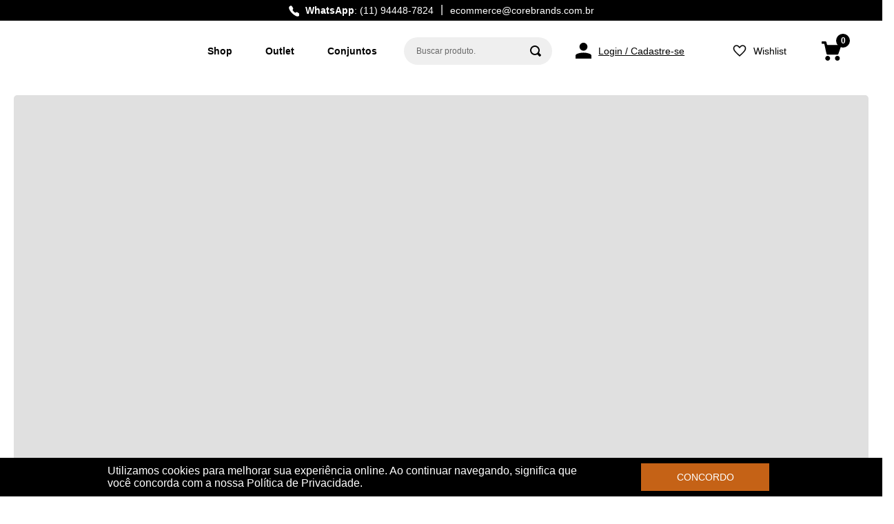

--- FILE ---
content_type: text/html; charset=utf-8
request_url: https://www.mcdbrasil.net/boardshort-trashmoji-fire-preto-12214105/p
body_size: 126132
content:

<!DOCTYPE html>
  <html lang="pt-BR">
  <head>
    <meta name="viewport" content="width=device-width, initial-scale=1">
    <meta name="generator" content="vtex.render-server@8.179.0">
    <meta charset='utf-8'>
    

    

<link rel="stylesheet" type="text/css" href="https://mcdbrasil.vtexassets.com/_v/public/vtex.styles-graphql/v1/style/mcdbrasil.fast-default@3.0.16$style.common.min.css?v=1&workspace=master"  id="style_link_common" class="style_link" crossorigin />
<link rel="stylesheet" type="text/css" href="https://mcdbrasil.vtexassets.com/_v/public/vtex.styles-graphql/v1/style/mcdbrasil.fast-default@3.0.16$style.small.min.css?v=1&workspace=master" media="screen and (min-width: 20em)" id="style_link_small" class="style_link" crossorigin />
<link rel="stylesheet" type="text/css" href="https://mcdbrasil.vtexassets.com/_v/public/vtex.styles-graphql/v1/style/mcdbrasil.fast-default@3.0.16$style.notsmall.min.css?v=1&workspace=master" media="screen and (min-width: 40em)" id="style_link_notsmall" class="style_link" crossorigin />
<link rel="stylesheet" type="text/css" href="https://mcdbrasil.vtexassets.com/_v/public/vtex.styles-graphql/v1/style/mcdbrasil.fast-default@3.0.16$style.large.min.css?v=1&workspace=master" media="screen and (min-width: 64em)" id="style_link_large" class="style_link" crossorigin />
<link rel="stylesheet" type="text/css" href="https://mcdbrasil.vtexassets.com/_v/public/vtex.styles-graphql/v1/style/mcdbrasil.fast-default@3.0.16$style.xlarge.min.css?v=1&workspace=master" media="screen and (min-width: 80em)" id="style_link_xlarge" class="style_link" crossorigin />
<link rel="stylesheet" type="text/css" href="https://mcdbrasil.vtexassets.com/_v/public/vtex.styles-graphql/v1/fonts/989db2448f309bfdd99b513f37c84b8f5794d2b5?v=1&workspace=master"  id="fonts_link"  crossorigin />
<link rel="preload" type="text/css" href="https://mcdbrasil.vtexassets.com/_v/public/assets/v1/npm/animate.css@3.7.0/animate.min.css?workspace=master"    crossorigin  as="style" onload="this.onload=null;this.rel='stylesheet'" />
<noscript><link rel="stylesheet" type="text/css" href="https://mcdbrasil.vtexassets.com/_v/public/assets/v1/npm/animate.css@3.7.0/animate.min.css?workspace=master"    crossorigin /></noscript>
<link rel="stylesheet" type="text/css" href="https://mcdbrasil.vtexassets.com/_v/public/assets/v1/published/vtex.render-runtime@8.136.1/public/react/common.min.css?workspace=master"    crossorigin />
<link rel="stylesheet" type="text/css" href="https://mcdbrasil.vtexassets.com/_v/public/assets/v1/published/vtex.store-components@3.178.5/public/react/Container.min.css?workspace=master"    crossorigin />
<link rel="stylesheet" type="text/css" href="https://mcdbrasil.vtexassets.com/_v/public/assets/v1/published/vtex.styleguide@9.146.16/public/react/0.min.css?workspace=master"    crossorigin />
<link rel="stylesheet" type="text/css" href="https://mcdbrasil.vtexassets.com/_v/public/assets/v1/published/vtex.flex-layout@0.21.5/public/react/0.min.css?workspace=master"    crossorigin />
<link rel="stylesheet" type="text/css" href="https://mcdbrasil.vtexassets.com/_v/public/assets/v1/published/vtex.admin-pages@4.59.0/public/react/HighlightOverlay.min.css?workspace=master"    crossorigin />
<link rel="stylesheet" type="text/css" href="https://mcdbrasil.vtexassets.com/_v/public/assets/v1/published/vtex.store-components@3.178.5/public/react/ProductDescription.min.css?workspace=master"    crossorigin />
<link rel="stylesheet" type="text/css" href="https://mcdbrasil.vtexassets.com/_v/public/assets/v1/published/vtex.slider@0.8.3/public/react/0.min.css?workspace=master"    crossorigin />
<link rel="stylesheet" type="text/css" href="https://mcdbrasil.vtexassets.com/_v/public/assets/v1/published/vtex.shelf@1.49.0/public/react/0.min.css?workspace=master"    crossorigin />
<link rel="stylesheet" type="text/css" href="https://mcdbrasil.vtexassets.com/_v/public/assets/v1/published/mcdbrasil.cookie@0.2.2/public/react/Cookie.min.css?workspace=master"    crossorigin />
<link rel="stylesheet" type="text/css" href="https://mcdbrasil.vtexassets.com/_v/public/assets/v1/published/vtex.store-components@3.178.5/public/react/BackToTopButton.min.css?workspace=master"    crossorigin />
<link rel="stylesheet" type="text/css" href="https://mcdbrasil.vtexassets.com/_v/public/assets/v1/published/mcdbrasil.fast-default@3.0.16/public/react/Countdown.min.css?workspace=master"    crossorigin />
<link rel="stylesheet" type="text/css" href="https://mcdbrasil.vtexassets.com/_v/public/assets/v1/published/vtex.styleguide@9.146.16/public/react/1.min.css?workspace=master"    crossorigin />
<link rel="stylesheet" type="text/css" href="https://mcdbrasil.vtexassets.com/_v/public/assets/v1/published/vtex.styleguide@9.146.16/public/react/Spinner.min.css?workspace=master"    crossorigin />
<link rel="stylesheet" type="text/css" href="https://mcdbrasil.vtexassets.com/_v/public/assets/v1/published/vtex.store-components@3.178.5/public/react/4.min.css?workspace=master"    crossorigin />
<link rel="stylesheet" type="text/css" href="https://mcdbrasil.vtexassets.com/_v/public/assets/v1/published/vtex.store-components@3.178.5/public/react/SearchBar.min.css?workspace=master"    crossorigin />
<link rel="stylesheet" type="text/css" href="https://mcdbrasil.vtexassets.com/_v/public/assets/v1/published/vtex.minicart@2.68.0/public/react/Minicart.min.css?workspace=master"    crossorigin />
<link rel="stylesheet" type="text/css" href="https://mcdbrasil.vtexassets.com/_v/public/assets/v1/published/vtex.rich-text@0.16.1/public/react/index.min.css?workspace=master"    crossorigin />
<link rel="stylesheet" type="text/css" href="https://mcdbrasil.vtexassets.com/_v/public/assets/v1/published/vtex.product-identifier@0.5.0/public/react/ProductIdentifierProduct.min.css?workspace=master"    crossorigin />
<link rel="stylesheet" type="text/css" href="https://mcdbrasil.vtexassets.com/_v/public/assets/v1/published/vtex.styleguide@9.146.16/public/react/15.min.css?workspace=master"    crossorigin />
<link rel="stylesheet" type="text/css" href="https://mcdbrasil.vtexassets.com/_v/public/assets/v1/published/vtex.store-components@3.178.5/public/react/SKUSelector.min.css?workspace=master"    crossorigin />
<link rel="stylesheet" type="text/css" href="https://mcdbrasil.vtexassets.com/_v/public/assets/v1/published/mcdbrasil.cookie@0.2.2/public/react/AutorizeButton.min.css?workspace=master"    crossorigin />
<link rel="stylesheet" type="text/css" href="https://mcdbrasil.vtexassets.com/_v/public/assets/v1/published/vtex.wish-list@1.18.2/public/react/AddProductBtn.min.css?workspace=master"    crossorigin />
<link rel="stylesheet" type="text/css" href="https://mcdbrasil.vtexassets.com/_v/public/assets/v1/published/vtex.availability-notify@1.13.1/public/react/AvailabilityNotifier.min.css?workspace=master"    crossorigin />
<link rel="stylesheet" type="text/css" href="https://mcdbrasil.vtexassets.com/_v/public/assets/v1/published/mcdbrasil.fast-default@3.0.16/public/react/ShelfImages.min.css?workspace=master"    crossorigin />
<link rel="stylesheet" type="text/css" href="https://mcdbrasil.vtexassets.com/_v/public/assets/v1/published/vtex.store-components@3.178.5/public/react/Logo.min.css?workspace=master"    crossorigin />
<link rel="stylesheet" type="text/css" href="https://mcdbrasil.vtexassets.com/_v/public/assets/v1/published/mcdbrasil.login@1.0.0/public/react/UnLogged.min.css?workspace=master"    crossorigin />
<link rel="stylesheet" type="text/css" href="https://mcdbrasil.vtexassets.com/_v/public/assets/v1/published/mcdbrasil.login@1.0.0/public/react/Logged.min.css?workspace=master"    crossorigin />
<link rel="stylesheet" type="text/css" href="https://mcdbrasil.vtexassets.com/_v/public/assets/v1/published/mcdbrasil.cookie@0.2.2/public/react/CookieMessage.min.css?workspace=master"    crossorigin />
<link rel="stylesheet" type="text/css" href="https://mcdbrasil.vtexassets.com/_v/public/assets/v1/published/sizebay.sizebay@3.5.5/public/react/Sizebay.min.css?workspace=master"    crossorigin />
<link rel="stylesheet" type="text/css" href="https://mcdbrasil.vtexassets.com/_v/public/assets/v1/published/mcdbrasil.fast-default@3.0.16/public/react/GetStockQuantity.min.css?workspace=master"    crossorigin />
<link rel="stylesheet" type="text/css" href="https://mcdbrasil.vtexassets.com/_v/public/assets/v1/published/mcdbrasil.fast-default@3.0.16/public/react/ProductPageImages.min.css?workspace=master"    crossorigin />
<link rel="stylesheet" type="text/css" href="https://mcdbrasil.vtexassets.com/_v/public/assets/v1/published/mcdbrasil.fast-default@3.0.16/public/react/ProductFlags.min.css?workspace=master"    crossorigin />
<link rel="stylesheet" type="text/css" href="https://mcdbrasil.vtexassets.com/_v/public/assets/v1/published/vtex.store-components@3.178.5/public/react/DiscountBadge.min.css?workspace=master"    crossorigin />
<link rel="stylesheet" type="text/css" href="https://mcdbrasil.vtexassets.com/_v/public/assets/v1/published/vtex.product-summary@2.91.1/public/react/ProductSummaryImage.min.css?workspace=master"    crossorigin />
<link rel="stylesheet" type="text/css" href="https://mcdbrasil.vtexassets.com/_v/public/assets/v1/published/mcdbrasil.fast-default@3.0.16/public/react/HandleShelfSelectedSku.min.css?workspace=master"    crossorigin />
<link rel="stylesheet" type="text/css" href="https://mcdbrasil.vtexassets.com/_v/public/assets/v1/published/vtex.modal-layout@0.14.2/public/react/0.min.css?workspace=master"    crossorigin />
<link rel="stylesheet" type="text/css" href="https://mcdbrasil.vtexassets.com/_v/public/assets/v1/published/vtex.login@2.69.1/public/react/1.min.css?workspace=master"    crossorigin />
<link rel="stylesheet" type="text/css" href="https://mcdbrasil.vtexassets.com/_v/public/assets/v1/published/mcdbrasil.fast-default@3.0.16/public/react/GetSpecificationStamp.min.css?workspace=master"    crossorigin />
<link rel="stylesheet" type="text/css" href="https://mcdbrasil.vtexassets.com/_v/public/assets/v1/published/mcdbrasil.fast-default@3.0.16/public/react/GetShortDescription.min.css?workspace=master"    crossorigin />
<link rel="stylesheet" type="text/css" href="https://mcdbrasil.vtexassets.com/_v/public/assets/v1/published/mcdbrasil.shipping-simulator@1.11.0/public/react/0.min.css?workspace=master"    crossorigin />
<link rel="stylesheet" type="text/css" href="https://mcdbrasil.vtexassets.com/_v/public/assets/v1/published/vtex.store-components@3.178.5/public/react/2.min.css?workspace=master"    crossorigin />
<link rel="stylesheet" type="text/css" href="https://mcdbrasil.vtexassets.com/_v/public/assets/v1/published/vtex.store-components@3.178.5/public/react/ProductImages.min.css?workspace=master"    crossorigin />
<link rel="stylesheet" type="text/css" href="https://mcdbrasil.vtexassets.com/_v/public/assets/v1/published/vtex.styleguide@9.146.16/public/react/Tooltip.min.css?workspace=master"    crossorigin />
<link rel="stylesheet" type="text/css" href="https://mcdbrasil.vtexassets.com/_v/public/assets/v1/published/vtex.modal-layout@0.14.2/public/react/ModalHeader.min.css?workspace=master"    crossorigin />
<link rel="stylesheet" type="text/css" href="https://mcdbrasil.vtexassets.com/_v/public/assets/v1/published/vtex.modal-layout@0.14.2/public/react/ModalContent.min.css?workspace=master"    crossorigin />
<link rel="stylesheet" type="text/css" href="https://mcdbrasil.vtexassets.com/_v/public/assets/v1/published/vtex.overlay-layout@0.1.3/public/react/1.min.css?workspace=master"    crossorigin />
<link rel="stylesheet" type="text/css" href="https://mcdbrasil.vtexassets.com/_v/public/assets/v1/published/vtex.product-identifier@0.5.0/public/react/ProductIdentifierSummary.min.css?workspace=master"    crossorigin />
<link rel="stylesheet" type="text/css" href="https://mcdbrasil.vtexassets.com/_v/public/assets/v1/published/vtex.store-components@3.178.5/public/react/AvailabilitySubscriber.min.css?workspace=master"    crossorigin />
<link rel="stylesheet" type="text/css" href="https://mcdbrasil.vtexassets.com/_v/public/assets/v1/published/vtex.styleguide@9.146.16/public/react/NumericStepper.min.css?workspace=master"    crossorigin />
<noscript id="styles_overrides"></noscript>

<link rel="stylesheet" type="text/css" href="https://mcdbrasil.vtexassets.com/_v/public/vtex.styles-graphql/v1/overrides/vtex.product-list@0.37.5$overrides.css?v=1&workspace=master"  id="override_link_0" class="override_link" crossorigin />
<link rel="stylesheet" type="text/css" href="https://mcdbrasil.vtexassets.com/_v/public/vtex.styles-graphql/v1/overrides/vtex.minicart@2.68.0$overrides.css?v=1&workspace=master"  id="override_link_1" class="override_link" crossorigin />
<link rel="stylesheet" type="text/css" href="https://mcdbrasil.vtexassets.com/_v/public/vtex.styles-graphql/v1/overrides/mcdbrasil.fast-default@3.0.16$overrides.css?v=1&workspace=master"  id="override_link_2" class="override_link" crossorigin />

    
    <!--pixel:start:vtex.request-capture-->
<script >!function(e,t,c,n,r,a,i){a=e.vtexrca=e.vtexrca||function(){(a.q=a.q||[]).push(arguments)},a.l=+new Date,i=t.createElement(c),i.async=!0,i.src=n,r=t.getElementsByTagName(c)[0],r.parentNode.insertBefore(i,r)}(window,document,"script","https://io.vtex.com.br/rc/rc.js"),vtexrca("init")</script>
<script >!function(e,t,n,a,c,f,o){f=e.vtexaf=e.vtexaf||function(){(f.q=f.q||[]).push(arguments)},f.l=+new Date,o=t.createElement(n),o.async=!0,o.src=a,c=t.getElementsByTagName(n)[0],c.parentNode.insertBefore(o,c)}(window,document,"script","https://activity-flow.vtex.com/af/af.js")</script>

<!--pixel:end:vtex.request-capture-->
<!--pixel:start:sizebay.sizebay-->
<script ></script>

<!--pixel:end:sizebay.sizebay-->
<!--pixel:start:vtex.google-search-console-->
<meta name="google-site-verification" content="CmFcqfhUt_9_pQDOejja1JfAXHASqciGSZ7MAqxDCJQ" />

<!--pixel:end:vtex.google-search-console-->
<!--pixel:start:mcdbrasil.fast-default-->
<!-- For slick -->
<script src="https://code.jquery.com/jquery-3.6.0.min.js"></script>
<link rel="dns-prefetch" href="//cdnjs.cloudflare.com">
<link rel="dns-prefetch" href="//code.jquery.com">
<link rel="preconnect" href="//code.jquery.com" crossorigin="anonymous">

<!-- Preload para CSS do Slick -->
<link rel="preload" href="//cdnjs.cloudflare.com/ajax/libs/slick-carousel/1.6.0/slick.min.css" as="style">
<link rel="preload" href="//cdnjs.cloudflare.com/ajax/libs/slick-carousel/1.6.0/slick-theme.min.css" as="style">

<!-- Preload para JS do Slick -->
<link rel="preload" href="//cdnjs.cloudflare.com/ajax/libs/slick-carousel/1.6.0/slick.min.js" as="script">

<!-- Carregar CSS do Slick -->
<link rel="stylesheet" type="text/css" href="//cdnjs.cloudflare.com/ajax/libs/slick-carousel/1.6.0/slick.min.css">
<link rel="stylesheet" type="text/css" href="//cdnjs.cloudflare.com/ajax/libs/slick-carousel/1.6.0/slick-theme.min.css">

<!-- Carregar JS do Slick de forma assíncrona -->
<script src="//cdnjs.cloudflare.com/ajax/libs/slick-carousel/1.6.0/slick.min.js" async></script>

<!-- End for slick  -->

<style>body,html{scroll-behavior:smooth}.vtex-search-result-3-x-gallery--grid-is-active .vtex-search-result-3-x-galleryItem--grid{max-width:33.3333%!important;flex-basis:33.3333%!important}.vtex-flex-layout-0-x-flexRowContent--t-result__container-is-active .vtex-flex-layout-0-x-flexCol--filterCol{width:auto;opacity:1;visibility:visible;pointer-events:initial}.vtex-store-components-3-x-productImagesContainer--t-measurement-chart-images .vtex-store-components-3-x-productImage--t-measurement-chart-images{display:none}.vtex-store-components-3-x-productImagesContainer--t-measurement-chart-images .vtex-store-components-3-x-productImage--t-measurement-chart-images:last-child{display:block}.vtex-flex-layout-0-x-flexRowContent--shipping-simulator-wrapper .mcdbrasil-shipping-simulator-1-x-shippingContainer--shipping-simulator-product-page .vtex-flex-layout-0-x-flexRowContent--shipping-simulator-wrapper .vtex-flex-layout-0-x-flexRow--shipping-simulator-first-row-right .vtex-flex-layout-0-x-flexRowContent--shipping-simulator-wrapper .mcdbrasil-shipping-simulator-1-x-inputWrapper--shipping-simulator-input,.vtex-flex-layout-0-x-flexRowContent--shipping-simulator-wrapper div:first-child{width:100%!important}.vtex-flex-layout-0-x-flexRow--main-header-mobile .mcdbrasil-category-menu-2-x-sidebar{display:flex;flex-direction:column;position:relative}.vtex-flex-layout-0-x-flexRow--main-header-mobile .mcdbrasil-category-menu-2-x-sidebar .vtex-flex-layout-0-x-flexRow--custom-categories{order:5}.vtex-flex-layout-0-x-flexRow--main-header-mobile .mcdbrasil-category-menu-2-x-sidebarContent{padding-bottom:0!important}@media screen and (max-width:767px){.vtex-flex-layout-0-x-flexRow--t-main-container section:first-child{padding:0}.vtex-store-link-0-x-link--link-header--highlight{padding:10px 16px}}.mcdbrasil-cookie-0-x-wrapper{z-index:998}.vtex-menu-2-x-submenuWrapper--t-subMenuVari:not(:has(.vtex-menu-2-x-menuContainerNav)){display:none}.vtex-slider-layout-0-x-infoCardImageContainer--t-home-categories-slider-images>a{position:relative;display:block;padding:15px 0}.vtex-slider-layout-0-x-infoCardImageContainer--t-home-categories-slider-images>a::after{content:'';background-image:url("data:image/svg+xml,%3Csvg xmlns='http://www.w3.org/2000/svg' width='142' height='178' viewBox='0 0 142 178' fill='none'%3E%3Cpath d='M69.6289 2.88672C70.9305 1.82269 72.8055 1.83393 74.0938 2.91406L138.685 57.0713C139.981 58.1585 140.314 60.0185 139.476 61.4883L74.8789 174.736C73.5442 177.076 70.1775 177.094 68.8174 174.77L2.56836 61.5273C1.69854 60.0401 2.04108 58.1413 3.375 57.0508L69.6289 2.88672Z' stroke='url(%23paint0_linear_6904_12)' stroke-width='3'/%3E%3Cdefs%3E%3ClinearGradient id='paint0_linear_6904_12' x1='71' y1='3' x2='71' y2='177' gradientUnits='userSpaceOnUse'%3E%3Cstop stop-color='%233B3B3B'/%3E%3Cstop offset='0.5' stop-color='%23333333'/%3E%3Cstop offset='1' stop-color='%23C5C1C1'/%3E%3C/linearGradient%3E%3C/defs%3E%3C/svg%3E");background-size:contain;display:block;background-repeat:no-repeat;width:100%;height:100%;background-position:center;margin:auto;transition:.3s;opacity:0;position:absolute;top:50%;left:50%;transform:translate(-50%,-50%)}.vtex-slider-layout-0-x-infoCardImageContainer--t-home-categories-slider-images:hover>a::after{opacity:1}.sizebay-sizebay-3-x-SizeBayContainer{margin-bottom:10px}@media screen and (max-width:992px){.vtex-search-result-3-x-galleryItem.vtex-search-result-3-x-galleryItem--normal.vtex-search-result-3-x-galleryItem--grid:nth-of-type(5n){max-width:100%!important;width:100%!important;flex-basis:50%!important}.vtex-search-result-3-x-galleryItem.vtex-search-result-3-x-galleryItem--normal.vtex-search-result-3-x-galleryItem--grid:nth-of-type(5n){padding-right:1px}.vtex-search-result-3-x-galleryItem.vtex-search-result-3-x-galleryItem--normal.vtex-search-result-3-x-galleryItem--grid:nth-of-type(5n)>.vtex-product-summary-2-x-containerNormal{max-width:100%!important}.vtex-search-result-3-x-galleryItem.vtex-search-result-3-x-galleryItem--normal.vtex-search-result-3-x-galleryItem--grid:nth-of-type(5n)>.vtex-product-summary-2-x-containerNormal{max-width:100%!important;width:100%!important}.vtex-search-result-3-x-galleryItem.vtex-search-result-3-x-galleryItem--normal.vtex-search-result-3-x-galleryItem--grid:nth-of-type(5n)>.vtex-product-summary-2-x-containerNormal .vtex-flex-layout-0-x-flexCol--price-show-wrapper .mcdbrasil-fast-default-3-x-t-skuSelection{display:none}.vtex-slider-layout-0-x-infoCardCallActionContainer--t-our-stores-slider .vtex-button{background-color:#000;border-color:#000}.vtex-search-result-3-x-galleryItem.vtex-search-result-3-x-galleryItem--normal.vtex-search-result-3-x-galleryItem--grid:nth-of-type(5n)>.vtex-product-summary-2-x-containerNormal .vtex-stack-layout-0-x-stackItem--shelf--t-shelf-highlight-sizes{display:block}.vtex-search-result-3-x-galleryItem.vtex-search-result-3-x-galleryItem--normal.vtex-search-result-3-x-galleryItem--grid:nth-of-type(5n)>.vtex-product-summary-2-x-containerNormal .vtex-product-summary-2-x-brandName{text-align:start}.vtex-search-result-3-x-galleryItem.vtex-search-result-3-x-galleryItem--normal.vtex-search-result-3-x-galleryItem--grid:nth-of-type(5n)>.vtex-product-summary-2-x-containerNormal .vtex-flex-layout-0-x-flexCol--price-show-wrapper{align-items:flex-start}.vtex-search-result-3-x-galleryItem.vtex-search-result-3-x-galleryItem--normal.vtex-search-result-3-x-galleryItem--grid:nth-of-type(5n)>.vtex-product-summary-2-x-containerNormal .vtex-product-price-1-x-installments{text-align:start}.vtex-search-result-3-x-galleryItem.vtex-search-result-3-x-galleryItem--normal.vtex-search-result-3-x-galleryItem--grid:nth-of-type(5n){flex-basis:100%!important;padding-right:0;padding-left:0}}</style>

<script type="text/javascript" defer="defer">
	document.addEventListener('DOMContentLoaded', () => {
		setTimeout(() => {
			function verificarElementosEExecutar() {
				const actionFilter = document.querySelector(
					'.vtex-rich-text-0-x-paragraph--t-action-filter__button'
				)
				const gridProducts = document.querySelector(
					'.vtex-search-result-3-x-gallery--grid'
				)
				const containerResult = document.querySelector(
					'.vtex-flex-layout-0-x-flexRowContent--t-result__container'
				)

				if (actionFilter && gridProducts && containerResult) {
					actionFilter.addEventListener('click', (ev) => {
						ev.preventDefault()
						const $this = ev.currentTarget
						const isActive = gridProducts.classList.contains(
							'vtex-search-result-3-x-gallery--grid-is-active'
						)
						if (isActive) {
							containerResult.classList.remove(
								'vtex-flex-layout-0-x-flexRowContent--t-result__container-is-active'
							)
							gridProducts.classList.remove(
								'vtex-search-result-3-x-gallery--grid-is-active'
							)
							$this.textContent = 'Mostrar filtros'
						} else {
							containerResult.classList.add(
								'vtex-flex-layout-0-x-flexRowContent--t-result__container-is-active'
							)
							gridProducts.classList.add(
								'vtex-search-result-3-x-gallery--grid-is-active'
							)
							$this.textContent = 'Esconder filtros'
						}
					})
					// clearInterval(interval);
				}
			}

			function verificarMudancaDeURL() {
				let urlAntiga = window.location.href
				let urlNova = window.location.href

				if (urlNova !== urlAntiga) {
					verificarElementosEExecutar()
					urlAntiga = urlNova
					console.log('URL')
				}
			}

			verificarMudancaDeURL()
			verificarElementosEExecutar()
			setInterval(verificarElementosEExecutar, 2000)
		}, 200)
	})

	window.addEventListener('load', () => {
		improveImageQuality()
	})

	const improveImageQuality = () => {
		const allImgs = document.querySelectorAll('.vtex-product-summary-2-x-imageContainer')

		allImgs.forEach(e => {
			const imgsArray = [e.getElementsByTagName('img')][0]
			const images = [...imgsArray]

			images.forEach(e => {
				const src = e.src.split('300')

				const mappedSrc = src.join('600')

				e.src = mappedSrc
			})
		})
	}
</script>

<script src="https://static.elfsight.com/platform/platform.js" data-use-service-core defer="defer"></script>
<!--pixel:end:mcdbrasil.fast-default-->
<!--pixel:start:vtex.google-tag-manager-->
<script >
  (function() {
    var gtmId = "GTM-NNVMCGQ";
    var sendGA4EventsValue = "true"
    var sendGA4Events = sendGA4EventsValue == 'true'

    window.__gtm__ = {
      sendGA4Events
    }
    
    if (!gtmId) {
      console.error('Warning: No Google Tag Manager ID is defined. Please configure it in the apps admin.');
    } else {
      window.dataLayer = window.dataLayer || [];
      window.dataLayer.push({ 'gtm.blacklist': [] });
      // GTM script snippet. Taken from: https://developers.google.com/tag-manager/quickstart
      (function(w,d,s,l,i){w[l]=w[l]||[];w[l].push({'gtm.start':
      new Date().getTime(),event:'gtm.js'});var f=d.getElementsByTagName(s)[0],
      j=d.createElement(s),dl=l!='dataLayer'?'&l='+l:'';j.async=true;j.src=
      'https://www.googletagmanager.com/gtm.js?id='+i+dl;f.parentNode.insertBefore(j,f);
      })(window,document,'script','dataLayer',gtmId)
    }
  })()
</script>

<!--pixel:end:vtex.google-tag-manager-->
<!--pixel:start:vtex.facebook-fbe-->
<script src="https://capi-automation.s3.us-east-2.amazonaws.com/public/client_js/capiParamBuilder/clientParamBuilder.bundle.js"></script>
<script >clientParamBuilder.processAndCollectParams(window.location.href)</script>
<script >
  !function (f, b, e, v, n, t, s) {
    if (f.fbq) return; n = f.fbq = function () {
      if (arguments[1] === "Purchase" && typeof arguments[3]?.eventID === "undefined" && arguments[2]?.content_type !== "product") return;
      if (arguments[1] === "AddToCart" && typeof arguments[3]?.eventID === "undefined" && arguments[2]?.content_type !== "product") return;
      if (arguments[1] === "PageView" && typeof arguments[3]?.eventID === "undefined") return;
      if (arguments[1] === "Search" && typeof arguments[3]?.eventID === "undefined") return;
      if (arguments[1] === "ViewContent" && typeof arguments[3]?.eventID === "undefined" && arguments[2]?.content_type !== "product") return;
      n.callMethod ?
      n.callMethod.apply(n, arguments) : n.queue.push(arguments)
    };
    if (!f._fbq) f._fbq = n; n.push = n; n.loaded = !0; n.version = '2.0';
    n.queue = []; t = b.createElement(e); t.async = !0;
    t.src = v; s = b.head.getElementsByTagName(e)[0];
    s.parentNode.insertBefore(t, s)
  }(window, document, 'script',
    'https://connect.facebook.net/en_US/fbevents.js');

  fbq.disablePushState = true;
  fbq.allowDuplicatePageViews = true;
  window.pixelId = "2009980575866912";
  window.fbPixelItemPrefix = "";
  window.fireEvents = window.pixelId !== "" && "true".toLowerCase() !== 'false';
  fbeConsentSetting = "false";
  if (fbeConsentSetting == 'true'){
        fbq('consent', 'revoke')
        document.cookie = "fbe_consent=false; SameSite=None; Secure"
        }
</script>
<!--pixel:end:vtex.facebook-fbe-->
<!--pixel:start:vtexbr.tiktok-tbp-->
<script >
    window.tiktokTbp = window.tiktokTbp || {}
    window.tiktokTbp.pixelCode = `CK8U3EBC77U5P7OIFOS0`

    if (!!window.tiktokTbp.pixelCode) {
        window.tiktokTbp.enabled = true;

        !function (w, d, t) {
            w.TiktokAnalyticsObject = t; var ttq = w[t] = w[t] || []; ttq.methods = ["page", "track", "identify", "instances", "debug", "on", "off", "once", "ready", "alias", "group", "enableCookie", "disableCookie"], ttq.setAndDefer = function (t, e) { t[e] = function () { t.push([e].concat(Array.prototype.slice.call(arguments, 0))) } }; for (var i = 0; i < ttq.methods.length; i++)ttq.setAndDefer(ttq, ttq.methods[i]); ttq.instance = function (t) { for (var e = ttq._i[t] || [], n = 0; n < ttq.methods.length; n++)ttq.setAndDefer(e, ttq.methods[n]); return e }, ttq.load = function (e, n) { var i = "https://analytics.tiktok.com/i18n/pixel/events.js"; ttq._i = ttq._i || {}, ttq._i[e] = [], ttq._i[e]._u = i, ttq._t = ttq._t || {}, ttq._t[e] = +new Date, ttq._o = ttq._o || {}, ttq._o[e] = n || {},ttq._partner=ttq._partner||"VTEX"; var o = document.createElement("script"); o.type = "text/javascript", o.async = !0, o.src = i + "?sdkid=" + e + "&lib=" + t; var a = document.getElementsByTagName("script")[0]; a.parentNode.insertBefore(o, a) };
            ttq.load(window.tiktokTbp.pixelCode);
            ttq.page();
        }(window, document, 'ttq');
    }else{
        console.warn('TikTok Pixel (TBP) is disabled - no valid Pixel ID configured.')
    }
</script>
<!--pixel:end:vtexbr.tiktok-tbp-->


  <title data-react-helmet="true"></title>
<meta data-react-helmet="true" name="viewport" content="width=device-width, initial-scale=1"/><meta data-react-helmet="true" name="description" content="MCD foi pessoal. Foi uma revolta contra o padrão, um retorno explosivo e agressivo ao Core.&quot; Michael Tomson"/><meta data-react-helmet="true" name="copyright" content="MCD Brasil"/><meta data-react-helmet="true" name="author" content="MCD Brasil"/><meta data-react-helmet="true" name="country" content="BRA"/><meta data-react-helmet="true" name="language" content="pt-BR"/><meta data-react-helmet="true" name="currency" content="BRL"/><meta data-react-helmet="true" name="robots" content="index, follow"/><meta data-react-helmet="true" name="storefront" content="store_framework"/>
<script data-react-helmet="true" src="https://www.google.com/recaptcha/enterprise.js?render=6LdV7CIpAAAAAPUrHXWlFArQ5hSiNQJk6Ja-vcYM&amp;hl=pt-BR" async="true"></script><script data-react-helmet="true" >
            {
              const style = document.createElement('style')

              style.textContent = '.grecaptcha-badge {visibility: hidden; }'
              document.head.appendChild(style)
            }
          </script>
  
  
  <link data-react-helmet="true" rel="icon" type="image/png" href="https://mcdbrasil.vteximg.com.br/arquivos/mcdbrasil-favicon.png"/><link data-react-helmet="true" rel="canonical" href="https://www.mcdbrasil.net/boardshort-trashmoji-fire-preto-12214105/p"/>
</head>
<body class="bg-base">
  <div id="styles_iconpack" style="display:none"><svg class="dn" height="0" version="1.1" width="0" xmlns="http://www.w3.org/2000/svg"><defs><g id="bnd-logo"><path d="M14.8018 2H2.8541C1.92768 2 1.33445 2.93596 1.76795 3.71405L2.96368 5.86466H0.796482C0.659276 5.8647 0.524407 5.89841 0.404937 5.96253C0.285467 6.02665 0.185446 6.119 0.114562 6.23064C0.0436777 6.34228 0.0043325 6.46943 0.000337815 6.59976C-0.00365688 6.73009 0.0278339 6.8592 0.0917605 6.97457L3.93578 13.8888C4.00355 14.0104 4.10491 14.1121 4.22896 14.1831C4.35301 14.254 4.49507 14.2915 4.63987 14.2915C4.78466 14.2915 4.92672 14.254 5.05077 14.1831C5.17483 14.1121 5.27618 14.0104 5.34395 13.8888L6.38793 12.0211L7.69771 14.3775C8.15868 15.2063 9.40744 15.2078 9.87001 14.38L15.8585 3.67064C16.2818 2.91319 15.7043 2 14.8018 2ZM9.43491 6.57566L6.85274 11.1944C6.80761 11.2753 6.74016 11.3429 6.65762 11.3901C6.57508 11.4373 6.48058 11.4622 6.38426 11.4622C6.28794 11.4622 6.19344 11.4373 6.1109 11.3901C6.02836 11.3429 5.96091 11.2753 5.91578 11.1944L3.35853 6.59509C3.31587 6.51831 3.29482 6.43236 3.2974 6.34558C3.29998 6.25879 3.3261 6.17411 3.37325 6.09974C3.4204 6.02538 3.48696 5.96385 3.56649 5.92112C3.64601 5.87839 3.73581 5.85591 3.82717 5.85585H8.97937C9.06831 5.85591 9.15572 5.87782 9.23312 5.91945C9.31052 5.96108 9.37529 6.02102 9.42113 6.09345C9.46697 6.16588 9.49232 6.24834 9.49474 6.33283C9.49716 6.41732 9.47655 6.50097 9.43491 6.57566Z" fill="currentColor"/><path d="M14.8018 2H2.8541C1.92768 2 1.33445 2.93596 1.76795 3.71405L2.96368 5.86466H0.796482C0.659276 5.8647 0.524407 5.89841 0.404937 5.96253C0.285467 6.02665 0.185446 6.119 0.114562 6.23064C0.0436777 6.34228 0.0043325 6.46943 0.000337815 6.59976C-0.00365688 6.73009 0.0278339 6.8592 0.0917605 6.97457L3.93578 13.8888C4.00355 14.0104 4.10491 14.1121 4.22896 14.1831C4.35301 14.254 4.49507 14.2915 4.63987 14.2915C4.78466 14.2915 4.92672 14.254 5.05077 14.1831C5.17483 14.1121 5.27618 14.0104 5.34395 13.8888L6.38793 12.0211L7.69771 14.3775C8.15868 15.2063 9.40744 15.2078 9.87001 14.38L15.8585 3.67064C16.2818 2.91319 15.7043 2 14.8018 2ZM9.43491 6.57566L6.85274 11.1944C6.80761 11.2753 6.74016 11.3429 6.65762 11.3901C6.57508 11.4373 6.48058 11.4622 6.38426 11.4622C6.28794 11.4622 6.19344 11.4373 6.1109 11.3901C6.02836 11.3429 5.96091 11.2753 5.91578 11.1944L3.35853 6.59509C3.31587 6.51831 3.29482 6.43236 3.2974 6.34558C3.29998 6.25879 3.3261 6.17411 3.37325 6.09974C3.4204 6.02538 3.48696 5.96385 3.56649 5.92112C3.64601 5.87839 3.73581 5.85591 3.82717 5.85585H8.97937C9.06831 5.85591 9.15572 5.87782 9.23312 5.91945C9.31052 5.96108 9.37529 6.02102 9.42113 6.09345C9.46697 6.16588 9.49232 6.24834 9.49474 6.33283C9.49716 6.41732 9.47655 6.50097 9.43491 6.57566Z" fill="currentColor"/></g><g id="hpa-arrow-from-bottom"><path d="M7.00001 3.4V12H9.00001V3.4L13 7.4L14.4 6L8.70001 0.3C8.30001 -0.1 7.70001 -0.1 7.30001 0.3L1.60001 6L3.00001 7.4L7.00001 3.4Z" fill="currentColor"/><path d="M15 14H1V16H15V14Z" fill="currentColor"/></g><g id="hpa-arrow-to-bottom"><path d="M8.00001 12C8.30001 12 8.50001 11.9 8.70001 11.7L14.4 6L13 4.6L9.00001 8.6V0H7.00001V8.6L3.00001 4.6L1.60001 6L7.30001 11.7C7.50001 11.9 7.70001 12 8.00001 12Z" fill="currentColor"/><path d="M15 14H1V16H15V14Z" fill="currentColor"/></g><g id="hpa-arrow-back"><path d="M5.5 15.5002C5.75781 15.5002 5.92969 15.4169 6.10156 15.2502L11 10.5002L9.79687 9.33356L6.35938 12.6669L6.35938 0H4.64063L4.64062 12.6669L1.20312 9.33356L0 10.5002L4.89844 15.2502C5.07031 15.4169 5.24219 15.5002 5.5 15.5002Z" transform="translate(16.0002) rotate(90)" fill="currentColor"/></g><g id="hpa-calendar"><path d="M5.66667 7.2H4.11111V8.8H5.66667V7.2ZM8.77778 7.2H7.22222V8.8H8.77778V7.2ZM11.8889 7.2H10.3333V8.8H11.8889V7.2ZM13.4444 1.6H12.6667V0H11.1111V1.6H4.88889V0H3.33333V1.6H2.55556C1.69222 1.6 1.00778 2.32 1.00778 3.2L1 14.4C1 15.28 1.69222 16 2.55556 16H13.4444C14.3 16 15 15.28 15 14.4V3.2C15 2.32 14.3 1.6 13.4444 1.6ZM13.4444 14.4H2.55556V5.6H13.4444V14.4Z" fill="currentColor"/></g><g id="hpa-cart"><path d="M15.0503 3.0002H4.92647C4.81221 3.00072 4.7012 2.96234 4.6118 2.89142C4.52239 2.8205 4.45996 2.72129 4.43483 2.6102L4.01342 0.800203C3.96651 0.570928 3.84041 0.365306 3.65708 0.219131C3.47375 0.0729566 3.24479 -0.00451449 3.01006 0.000203439H0.501677C0.368624 0.000203439 0.241021 0.0528819 0.146938 0.14665C0.0528551 0.240418 0 0.367595 0 0.500203L0 1.5002C0 1.63281 0.0528551 1.75999 0.146938 1.85376C0.241021 1.94753 0.368624 2.0002 0.501677 2.0002H1.80604C1.92077 1.9978 2.03274 2.03548 2.12253 2.10671C2.21232 2.17794 2.27429 2.27823 2.29768 2.3902L4.01342 10.2002C4.06032 10.4295 4.18642 10.6351 4.36975 10.7813C4.55308 10.9274 4.78204 11.0049 5.01677 11.0002H13.0436C13.2478 10.9891 13.4436 10.9161 13.605 10.791C13.7664 10.6659 13.8856 10.4947 13.9466 10.3002L15.9533 4.3002C15.9995 4.15468 16.0116 4.00057 15.9888 3.84965C15.9659 3.69874 15.9088 3.55504 15.8216 3.42956C15.7344 3.30408 15.6196 3.20015 15.4859 3.12573C15.3522 3.0513 15.2032 3.00837 15.0503 3.0002Z" fill="currentColor"/><path d="M5.02682 16.0002C6.13509 16.0002 7.03353 15.1048 7.03353 14.0002C7.03353 12.8956 6.13509 12.0002 5.02682 12.0002C3.91855 12.0002 3.02011 12.8956 3.02011 14.0002C3.02011 15.1048 3.91855 16.0002 5.02682 16.0002Z" fill="currentColor"/><path d="M13.0737 16.0002C14.182 16.0002 15.0804 15.1048 15.0804 14.0002C15.0804 12.8956 14.182 12.0002 13.0737 12.0002C11.9655 12.0002 11.067 12.8956 11.067 14.0002C11.067 15.1048 11.9655 16.0002 13.0737 16.0002Z" fill="currentColor"/></g><g id="hpa-delete"><path d="M7 7H5V13H7V7Z" fill="currentColor"/><path d="M11 7H9V13H11V7Z" fill="currentColor"/><path d="M12 1C12 0.4 11.6 0 11 0H5C4.4 0 4 0.4 4 1V3H0V5H1V15C1 15.6 1.4 16 2 16H14C14.6 16 15 15.6 15 15V5H16V3H12V1ZM6 2H10V3H6V2ZM13 5V14H3V5H13Z" fill="currentColor"/></g><g id="mpa-play"><path d="M3.5241 0.937906C2.85783 0.527894 2 1.00724 2 1.78956V14.2104C2 14.9928 2.85783 15.4721 3.5241 15.0621L13.6161 8.85166C14.2506 8.46117 14.2506 7.53883 13.6161 7.14834L3.5241 0.937906Z" fill="currentColor"/></g><g id="mpa-pause"><rect width="6" height="16" fill="currentColor"/><rect x="10" width="6" height="16" fill="currentColor"/></g><g id="sti-volume-on"><path d="M0 5.2634V10.7366H3.55556L8 15.2976V0.702394L3.55556 5.2634H0ZM12 8C12 6.3854 11.0933 4.99886 9.77778 4.32383V11.667C11.0933 11.0011 12 9.6146 12 8ZM9.77778 0V1.87913C12.3467 2.66363 14.2222 5.10832 14.2222 8C14.2222 10.8917 12.3467 13.3364 9.77778 14.1209V16C13.3422 15.1699 16 11.9042 16 8C16 4.09578 13.3422 0.830103 9.77778 0V0Z" fill="currentColor"/></g><g id="sti-volume-off"><path d="M12 8C12 6.42667 11.0933 5.07556 9.77778 4.41778V6.38222L11.9556 8.56C11.9822 8.38222 12 8.19556 12 8V8ZM14.2222 8C14.2222 8.83556 14.0444 9.61778 13.7422 10.3467L15.0844 11.6889C15.6711 10.5867 16 9.33333 16 8C16 4.19556 13.3422 1.01333 9.77778 0.204444V2.03556C12.3467 2.8 14.2222 5.18222 14.2222 8ZM1.12889 0L0 1.12889L4.20444 5.33333H0V10.6667H3.55556L8 15.1111V9.12889L11.7778 12.9067C11.1822 13.3689 10.5156 13.7333 9.77778 13.9556V15.7867C11.0044 15.5111 12.1156 14.9422 13.0578 14.1778L14.8711 16L16 14.8711L8 6.87111L1.12889 0ZM8 0.888889L6.14222 2.74667L8 4.60444V0.888889Z" fill="currentColor"/></g><g id="hpa-profile"><path d="M7.99 8C10.1964 8 11.985 6.20914 11.985 4C11.985 1.79086 10.1964 0 7.99 0C5.78362 0 3.995 1.79086 3.995 4C3.995 6.20914 5.78362 8 7.99 8Z" fill="currentColor"/><path d="M14.8215 11.38C15.1694 11.5401 15.4641 11.7969 15.6704 12.12C15.8791 12.442 15.9933 12.8162 16 13.2V15.49V16H15.4906H0.509363H0V15.49V13.2C0.000731876 12.8181 0.107964 12.4441 0.309613 12.12C0.515896 11.7969 0.810577 11.5401 1.15855 11.38C3.31243 10.4409 5.64096 9.97049 7.99001 9.99999C10.3391 9.97049 12.6676 10.4409 14.8215 11.38Z" fill="currentColor"/></g><g id="hpa-save"><path d="M11.7 0.3C11.5 0.1 11.3 0 11 0H10V3C10 3.6 9.6 4 9 4H4C3.4 4 3 3.6 3 3V0H1C0.4 0 0 0.4 0 1V15C0 15.6 0.4 16 1 16H15C15.6 16 16 15.6 16 15V5C16 4.7 15.9 4.5 15.7 4.3L11.7 0.3ZM13 14H3V11C3 10.4 3.4 10 4 10H12C12.6 10 13 10.4 13 11V14Z" fill="currentColor"/><path d="M9 0H7V3H9V0Z" fill="currentColor"/></g><g id="hpa-search"><path d="M15.707 13.293L13 10.586C13.63 9.536 14 8.311 14 7C14 3.14 10.859 0 7 0C3.141 0 0 3.14 0 7C0 10.86 3.141 14 7 14C8.312 14 9.536 13.631 10.586 13L13.293 15.707C13.488 15.902 13.744 16 14 16C14.256 16 14.512 15.902 14.707 15.707L15.707 14.707C16.098 14.316 16.098 13.684 15.707 13.293ZM7 12C4.239 12 2 9.761 2 7C2 4.239 4.239 2 7 2C9.761 2 12 4.239 12 7C12 9.761 9.761 12 7 12Z" fill="currentColor"/></g><g id="hpa-hamburguer-menu"><path fill="currentColor" d="M15,7H1C0.4,7,0,7.4,0,8s0.4,1,1,1h14c0.6,0,1-0.4,1-1S15.6,7,15,7z"/><path fill="currentColor" d="M15,1H1C0.4,1,0,1.4,0,2s0.4,1,1,1h14c0.6,0,1-0.4,1-1S15.6,1,15,1z"/><path fill="currentColor" d="M15,13H1c-0.6,0-1,0.4-1,1s0.4,1,1,1h14c0.6,0,1-0.4,1-1S15.6,13,15,13z"/></g><g id="hpa-location-marker"><path d="M19.9655 10.4828C19.9655 16.3448 10.4828 26 10.4828 26C10.4828 26 1 16.431 1 10.4828C1 4.44828 5.91379 1 10.4828 1C15.0517 1 19.9655 4.53448 19.9655 10.4828Z" stroke="currentColor" stroke-width="2" stroke-miterlimit="10" stroke-linecap="round" stroke-linejoin="round"/><path d="M10.4827 13.069C11.911 13.069 13.0689 11.9111 13.0689 10.4828C13.0689 9.05443 11.911 7.89655 10.4827 7.89655C9.05437 7.89655 7.89648 9.05443 7.89648 10.4828C7.89648 11.9111 9.05437 13.069 10.4827 13.069Z" stroke="currentColor" stroke-width="2" stroke-miterlimit="10" stroke-linecap="round" stroke-linejoin="round"/></g><g id="hpa-telemarketing"><path d="M14 10V7C14 3.68629 11.3137 1 8 1V1C4.68629 1 2 3.68629 2 7V10" stroke="currentColor" stroke-width="1.5"/><path d="M14 10V10C14 12.2091 12.2091 14 10 14H8" stroke="currentColor" stroke-width="1.5"/><rect y="7" width="3" height="5" rx="1" fill="currentColor"/><rect x="11" y="12" width="4" height="5" rx="2" transform="rotate(90 11 12)" fill="currentColor"/><rect x="13" y="7" width="3" height="5" rx="1" fill="currentColor"/></g><g id="mpa-globe"><path d="M8,0C3.6,0,0,3.6,0,8s3.6,8,8,8s8-3.6,8-8S12.4,0,8,0z M13.9,7H12c-0.1-1.5-0.4-2.9-0.8-4.1 C12.6,3.8,13.6,5.3,13.9,7z M8,14c-0.6,0-1.8-1.9-2-5H10C9.8,12.1,8.6,14,8,14z M6,7c0.2-3.1,1.3-5,2-5s1.8,1.9,2,5H6z M4.9,2.9 C4.4,4.1,4.1,5.5,4,7H2.1C2.4,5.3,3.4,3.8,4.9,2.9z M2.1,9H4c0.1,1.5,0.4,2.9,0.8,4.1C3.4,12.2,2.4,10.7,2.1,9z M11.1,13.1 c0.5-1.2,0.7-2.6,0.8-4.1h1.9C13.6,10.7,12.6,12.2,11.1,13.1z" fill="currentColor"/></g><g id="mpa-filter-settings"><path d="M4 5V1" stroke="#4F4F4F" stroke-miterlimit="10" stroke-linecap="round" stroke-linejoin="round"/><path d="M4 16V14" stroke="#4F4F4F" stroke-miterlimit="10" stroke-linecap="round" stroke-linejoin="round"/><path d="M13 12V16" stroke="#4F4F4F" stroke-miterlimit="10" stroke-linecap="round" stroke-linejoin="round"/><path d="M13 1V3" stroke="#4F4F4F" stroke-miterlimit="10" stroke-linecap="round" stroke-linejoin="round"/><path d="M4 14C5.65685 14 7 12.6569 7 11C7 9.34315 5.65685 8 4 8C2.34315 8 1 9.34315 1 11C1 12.6569 2.34315 14 4 14Z" stroke="#4F4F4F" stroke-miterlimit="10" stroke-linecap="round" stroke-linejoin="round"/><path d="M13 9C14.6569 9 16 7.65685 16 6C16 4.34315 14.6569 3 13 3C11.3431 3 10 4.34315 10 6C10 7.65685 11.3431 9 13 9Z" stroke="#4F4F4F" stroke-miterlimit="10" stroke-linecap="round" stroke-linejoin="round"/></g><g id="mpa-single-item"><path d="M10.2857 0H1.71429C0.685714 0 0 0.685714 0 1.71429V10.2857C0 11.3143 0.685714 12 1.71429 12H10.2857C11.3143 12 12 11.3143 12 10.2857V1.71429C12 0.685714 11.3143 0 10.2857 0Z" fill="currentColor"/><rect y="14" width="12" height="2" rx="1" fill="currentColor"/></g><g id="mpa-gallery"><path d="M6 0H1C0.4 0 0 0.4 0 1V6C0 6.6 0.4 7 1 7H6C6.6 7 7 6.6 7 6V1C7 0.4 6.6 0 6 0Z" fill="currentColor"/><path d="M15 0H10C9.4 0 9 0.4 9 1V6C9 6.6 9.4 7 10 7H15C15.6 7 16 6.6 16 6V1C16 0.4 15.6 0 15 0Z" fill="currentColor"/><path d="M6 9H1C0.4 9 0 9.4 0 10V15C0 15.6 0.4 16 1 16H6C6.6 16 7 15.6 7 15V10C7 9.4 6.6 9 6 9Z" fill="currentColor"/><path d="M15 9H10C9.4 9 9 9.4 9 10V15C9 15.6 9.4 16 10 16H15C15.6 16 16 15.6 16 15V10C16 9.4 15.6 9 15 9Z" fill="currentColor"/></g><g id="mpa-list-items"><path d="M6 0H1C0.4 0 0 0.4 0 1V6C0 6.6 0.4 7 1 7H6C6.6 7 7 6.6 7 6V1C7 0.4 6.6 0 6 0Z" fill="currentColor"/><rect x="9" width="7" height="3" rx="1" fill="currentColor"/><rect x="9" y="4" width="4" height="3" rx="1" fill="currentColor"/><rect x="9" y="9" width="7" height="3" rx="1" fill="currentColor"/><rect x="9" y="13" width="4" height="3" rx="1" fill="currentColor"/><path d="M6 9H1C0.4 9 0 9.4 0 10V15C0 15.6 0.4 16 1 16H6C6.6 16 7 15.6 7 15V10C7 9.4 6.6 9 6 9Z" fill="currentColor"/></g><g id="mpa-heart"><path d="M14.682 2.31811C14.2647 1.89959 13.7687 1.56769 13.2226 1.3415C12.6765 1.11531 12.0911 0.99929 11.5 1.00011C10.8245 0.995238 10.157 1.14681 9.54975 1.44295C8.94255 1.73909 8.41213 2.17178 8.00004 2.70711C7.58764 2.17212 7.05716 1.73969 6.45002 1.44358C5.84289 1.14747 5.17552 0.995697 4.50004 1.00011C3.61002 1.00011 2.73998 1.26402 1.99995 1.75849C1.25993 2.25295 0.683144 2.95576 0.342546 3.77803C0.00194874 4.60031 -0.0871663 5.50511 0.0864704 6.37803C0.260107 7.25095 0.688697 8.05278 1.31804 8.68211L8.00004 15.0001L14.682 8.68211C15.0999 8.26425 15.4314 7.76817 15.6575 7.2222C15.8837 6.67623 16.0001 6.09107 16.0001 5.50011C16.0001 4.90916 15.8837 4.32399 15.6575 3.77803C15.4314 3.23206 15.0999 2.73598 14.682 2.31811V2.31811ZM13.282 7.25111L8.00004 12.2471L2.71504 7.24711C2.37145 6.8954 2.1392 6.45018 2.04734 5.96715C1.95549 5.48412 2.00811 4.98473 2.19862 4.53145C2.38913 4.07817 2.70908 3.69113 3.11843 3.41876C3.52778 3.14638 4.00835 3.00076 4.50004 3.00011C5.93704 3.00011 6.81204 3.68111 8.00004 5.62511C9.18704 3.68111 10.062 3.00011 11.5 3.00011C11.9925 2.99999 12.4741 3.14534 12.8843 3.41791C13.2945 3.69048 13.615 4.07814 13.8057 4.53223C13.9964 4.98632 14.0487 5.48661 13.956 5.97031C13.8634 6.45402 13.63 6.89959 13.285 7.25111H13.282Z" fill="currentColor"/></g><g id="mpa-clone--outline"><path d="M5.20004 5.2L5.20004 3C5.20004 1.89543 6.09547 0.999997 7.20004 0.999997H13C14.1046 0.999997 15 1.89543 15 3V8.80001C15 9.90457 14.1046 10.8 13 10.8H10.8" stroke="currentColor" stroke-width="2" stroke-miterlimit="10" stroke-linecap="square"/><path d="M1 7.19999L1 13C1 14.1046 1.89543 15 3 15H8.79997C9.90454 15 10.8 14.1046 10.8 13V7.19999C10.8 6.09542 9.90454 5.19999 8.79997 5.19999H3C1.89543 5.19999 1 6.09542 1 7.19999Z" stroke="currentColor" stroke-width="2" stroke-miterlimit="10" stroke-linecap="square"/></g><g id="mpa-clone--filled"><path d="M6.07501 4.925L6.07501 2.175C6.07501 1.62271 6.52273 1.175 7.07501 1.175H13.825C14.3773 1.175 14.825 1.62271 14.825 2.175V8.925C14.825 9.47729 14.3773 9.925 13.825 9.925H11.075" fill="currentColor"/><path d="M6.07501 4.925L6.07501 2.175C6.07501 1.62271 6.52273 1.175 7.07501 1.175H13.825C14.3773 1.175 14.825 1.62271 14.825 2.175V8.925C14.825 9.47729 14.3773 9.925 13.825 9.925H11.075" stroke="currentColor" stroke-width="2" stroke-miterlimit="10" stroke-linecap="square"/><path d="M1 6.49999L1 13C1 14.1046 1.89543 15 3 15H9.49997C10.6045 15 11.5 14.1046 11.5 13V6.49999C11.5 5.39542 10.6045 4.49999 9.49997 4.49999H3C1.89543 4.49999 1 5.39542 1 6.49999Z" fill="currentColor" stroke="white" stroke-width="2" stroke-miterlimit="10" stroke-linecap="square"/></g><g id="mpa-edit--outline"><path d="M11.7 0.3C11.3 -0.1 10.7 -0.1 10.3 0.3L0.3 10.3C0.1 10.5 0 10.7 0 11V15C0 15.6 0.4 16 1 16H5C5.3 16 5.5 15.9 5.7 15.7L15.7 5.7C16.1 5.3 16.1 4.7 15.7 4.3L11.7 0.3ZM4.6 14H2V11.4L8 5.4L10.6 8L4.6 14ZM12 6.6L9.4 4L11 2.4L13.6 5L12 6.6Z" fill="currentColor"/></g><g id="mpa-bookmark--filled"><path d="M3.33333 0C2.05 0 1 0.9 1 2V16L8 13L15 16V2C15 0.9 13.95 0 12.6667 0H3.33333Z" fill="currentColor"/></g><g id="mpa-bookmark--outline"><path d="M13 2V13.3L8 11.9L3 13.3V2H13ZM13 0H3C1.9 0 1 0.9 1 2V16L8 14L15 16V2C15 0.9 14.1 0 13 0Z" fill="currentColor"/></g><g id="mpa-edit--filled"><path d="M8.1 3.5L0.3 11.3C0.1 11.5 0 11.7 0 12V15C0 15.6 0.4 16 1 16H4C4.3 16 4.5 15.9 4.7 15.7L12.5 7.9L8.1 3.5Z" fill="currentColor"/><path d="M15.7 3.3L12.7 0.3C12.3 -0.1 11.7 -0.1 11.3 0.3L9.5 2.1L13.9 6.5L15.7 4.7C16.1 4.3 16.1 3.7 15.7 3.3Z" fill="currentColor"/></g><g id="mpa-external-link--line"><path d="M14.3505 0H2.80412V3.29897H10.3918L0 13.6907L2.30928 16L12.701 5.60825V13.1959H16V1.64948C16 0.659794 15.3402 0 14.3505 0Z" fill="currentColor"/></g><g id="mpa-external-link--outline"><path d="M15 0H8V2H12.6L6.3 8.3L7.7 9.7L14 3.4V8H16V1C16 0.4 15.6 0 15 0Z" fill="currentColor"/><path d="M14 16H1C0.4 16 0 15.6 0 15V2C0 1.4 0.4 1 1 1H5V3H2V14H13V11H15V15C15 15.6 14.6 16 14 16Z" fill="currentColor"/></g><g id="mpa-eyesight--outline--off"><path d="M14.5744 5.66925L13.1504 7.09325C13.4284 7.44025 13.6564 7.75725 13.8194 8.00025C13.0594 9.13025 10.9694 11.8203 8.25838 11.9852L6.44337 13.8003C6.93937 13.9243 7.45737 14.0002 8.00037 14.0002C12.7074 14.0002 15.7444 8.71625 15.8714 8.49225C16.0424 8.18825 16.0434 7.81625 15.8724 7.51225C15.8254 7.42725 15.3724 6.63125 14.5744 5.66925Z" fill="currentColor"/><path d="M0.293375 15.7072C0.488375 15.9022 0.744375 16.0002 1.00038 16.0002C1.25638 16.0002 1.51238 15.9022 1.70738 15.7072L15.7074 1.70725C16.0984 1.31625 16.0984 0.68425 15.7074 0.29325C15.3164 -0.09775 14.6844 -0.09775 14.2934 0.29325L11.5484 3.03825C10.5154 2.43125 9.33138 2.00025 8.00037 2.00025C3.24537 2.00025 0.251375 7.28925 0.126375 7.51425C-0.0426249 7.81725 -0.0416249 8.18625 0.128375 8.48925C0.198375 8.61425 1.17238 10.2913 2.82138 11.7653L0.292375 14.2942C-0.0976249 14.6842 -0.0976249 15.3162 0.293375 15.7072ZM2.18138 7.99925C2.95837 6.83525 5.14637 4.00025 8.00037 4.00025C8.74237 4.00025 9.43738 4.20125 10.0784 4.50825L8.51237 6.07425C8.34838 6.02925 8.17838 6.00025 8.00037 6.00025C6.89537 6.00025 6.00038 6.89525 6.00038 8.00025C6.00038 8.17825 6.02938 8.34825 6.07438 8.51225L4.24038 10.3462C3.28538 9.51025 2.55938 8.56225 2.18138 7.99925Z" fill="currentColor"/></g><g id="mpa-eyesight--filled--off"><path d="M14.6 5.60001L6.39999 13.8C6.89999 13.9 7.49999 14 7.99999 14C11.6 14 14.4 10.9 15.6 9.10001C16.1 8.40001 16.1 7.50001 15.6 6.80001C15.4 6.50001 15 6.10001 14.6 5.60001Z" fill="currentColor"/><path d="M14.3 0.3L11.6 3C10.5 2.4 9.3 2 8 2C4.4 2 1.6 5.1 0.4 6.9C-0.1 7.6 -0.1 8.5 0.4 9.1C0.9 9.9 1.8 10.9 2.8 11.8L0.3 14.3C-0.1 14.7 -0.1 15.3 0.3 15.7C0.5 15.9 0.7 16 1 16C1.3 16 1.5 15.9 1.7 15.7L15.7 1.7C16.1 1.3 16.1 0.7 15.7 0.3C15.3 -0.1 14.7 -0.1 14.3 0.3ZM5.3 9.3C5.1 8.9 5 8.5 5 8C5 6.3 6.3 5 8 5C8.5 5 8.9 5.1 9.3 5.3L5.3 9.3Z" fill="currentColor"/></g><g id="mpa-eyesight--outline--on"><path d="M8.00013 14C12.7071 14 15.7441 8.716 15.8711 8.492C16.0421 8.188 16.0431 7.816 15.8721 7.512C15.7461 7.287 12.7311 2 8.00013 2C3.24513 2 0.251127 7.289 0.126127 7.514C-0.0428725 7.817 -0.0418725 8.186 0.128127 8.489C0.254128 8.713 3.26913 14 8.00013 14ZM8.00013 4C10.8391 4 13.0361 6.835 13.8181 8C13.0341 9.166 10.8371 12 8.00013 12C5.15913 12 2.96213 9.162 2.18113 7.999C2.95813 6.835 5.14613 4 8.00013 4Z" fill="currentColor"/><path d="M8 11C9.65685 11 11 9.65685 11 8C11 6.34315 9.65685 5 8 5C6.34315 5 5 6.34315 5 8C5 9.65685 6.34315 11 8 11Z" fill="currentColor"/></g><g id="mpa-eyesight--filled--on"><path d="M7.975 14C11.575 14 14.375 10.9 15.575 9.1C16.075 8.4 16.075 7.5 15.575 6.8C14.375 5.1 11.575 2 7.975 2C4.375 2 1.575 5.1 0.375 6.9C-0.125 7.6 -0.125 8.5 0.375 9.1C1.575 10.9 4.375 14 7.975 14ZM7.975 5C9.675 5 10.975 6.3 10.975 8C10.975 9.7 9.675 11 7.975 11C6.275 11 4.975 9.7 4.975 8C4.975 6.3 6.275 5 7.975 5Z" fill="currentColor"/></g><g id="mpa-filter--outline"><path d="M15 3.16048C15 3.47872 14.8485 3.77795 14.5921 3.96637L9.96348 7.36697C9.70702 7.55539 9.55556 7.85462 9.55556 8.17285V13.0073C9.55556 13.4073 9.31716 13.7688 8.94947 13.9264L7.83836 14.4026C7.1785 14.6854 6.44444 14.2014 6.44444 13.4835V8.17285C6.44444 7.85462 6.29298 7.55539 6.03652 7.36697L1.40792 3.96637C1.15147 3.77795 1 3.47872 1 3.16048V2C1 1.44772 1.44772 1 2 1H14C14.5523 1 15 1.44772 15 2V3.16048Z" stroke="currentColor" stroke-width="2" stroke-miterlimit="10" stroke-linecap="square"/></g><g id="mpa-filter--filled"><path d="M15 0H1C0.4 0 0 0.4 0 1V3C0 3.3 0.1 3.6 0.4 3.8L6 8.5V15C6 15.4 6.2 15.8 6.6 15.9C6.7 16 6.9 16 7 16C7.3 16 7.5 15.9 7.7 15.7L9.7 13.7C9.9 13.5 10 13.3 10 13V8.5L15.6 3.8C15.9 3.6 16 3.3 16 3V1C16 0.4 15.6 0 15 0Z" fill="currentColor"/></g><g id="mpa-minus--line"><path d="M0 7.85715V8.14286C0 8.69515 0.447715 9.14286 1 9.14286H15C15.5523 9.14286 16 8.69515 16 8.14286V7.85715C16 7.30486 15.5523 6.85715 15 6.85715H1C0.447715 6.85715 0 7.30486 0 7.85715Z" fill="currentColor"/></g><g id="mpa-minus--outline"><circle cx="8" cy="8" r="7" stroke="currentColor" stroke-width="2"/><path d="M4 8.5V7.5C4 7.22386 4.22386 7 4.5 7H11.5C11.7761 7 12 7.22386 12 7.5V8.5C12 8.77614 11.7761 9 11.5 9H4.5C4.22386 9 4 8.77614 4 8.5Z" fill="currentColor"/></g><g id="mpa-minus--filled"><path fill-rule="evenodd" clip-rule="evenodd" d="M8 16C12.4183 16 16 12.4183 16 8C16 3.58172 12.4183 0 8 0C3.58172 0 0 3.58172 0 8C0 12.4183 3.58172 16 8 16ZM4.5 7C4.22386 7 4 7.22386 4 7.5V8.5C4 8.77614 4.22386 9 4.5 9H11.5C11.7761 9 12 8.77614 12 8.5V7.5C12 7.22386 11.7761 7 11.5 7L4.5 7Z" fill="currentColor"/></g><g id="mpa-plus--line"><path d="M16 8.14286C16 8.69514 15.5523 9.14286 15 9.14286H9.14286V15C9.14286 15.5523 8.69514 16 8.14286 16H7.85714C7.30486 16 6.85714 15.5523 6.85714 15V9.14286H1C0.447715 9.14286 0 8.69514 0 8.14286V7.85714C0 7.30486 0.447715 6.85714 1 6.85714H6.85714V1C6.85714 0.447715 7.30486 0 7.85714 0H8.14286C8.69514 0 9.14286 0.447715 9.14286 1V6.85714H15C15.5523 6.85714 16 7.30486 16 7.85714V8.14286Z" fill="currentColor"/></g><g id="mpa-plus--outline"><circle cx="8" cy="8" r="7" stroke="currentColor" stroke-width="2"/><path d="M4.5 7H7V4.5C7 4.22386 7.22386 4 7.5 4H8.5C8.77614 4 9 4.22386 9 4.5V7H11.5C11.7761 7 12 7.22386 12 7.5V8.5C12 8.77614 11.7761 9 11.5 9H9V11.5C9 11.7761 8.77614 12 8.5 12H7.5C7.22386 12 7 11.7761 7 11.5V9H4.5C4.22386 9 4 8.77614 4 8.5V7.5C4 7.22386 4.22386 7 4.5 7Z" fill="currentColor"/></g><g id="mpa-plus--filled"><path fill-rule="evenodd" d="M8 16C12.4183 16 16 12.4183 16 8C16 3.58172 12.4183 0 8 0C3.58172 0 0 3.58172 0 8C0 12.4183 3.58172 16 8 16ZM7 7H4.5C4.22386 7 4 7.22386 4 7.5V8.5C4 8.77614 4.22386 9 4.5 9H7V11.5C7 11.7761 7.22386 12 7.5 12H8.5C8.77614 12 9 11.7761 9 11.5V9H11.5C11.7761 9 12 8.77614 12 8.5V7.5C12 7.22386 11.7761 7 11.5 7H9V4.5C9 4.22386 8.77614 4 8.5 4L7.5 4C7.22386 4 7 4.22386 7 4.5V7Z" fill="currentColor"/></g><g id="mpa-remove"><path d="M19.586 0.428571C19.0141 -0.142857 18.1564 -0.142857 17.5845 0.428571L10.0074 8L2.43038 0.428571C1.85853 -0.142857 1.00074 -0.142857 0.42889 0.428571C-0.142964 1 -0.142964 1.85714 0.42889 2.42857L8.00595 10L0.42889 17.5714C-0.142964 18.1429 -0.142964 19 0.42889 19.5714C0.714817 19.8571 1.00074 20 1.42963 20C1.85853 20 2.14445 19.8571 2.43038 19.5714L10.0074 12L17.5845 19.5714C17.8704 19.8571 18.2993 20 18.5853 20C18.8712 20 19.3001 19.8571 19.586 19.5714C20.1578 19 20.1578 18.1429 19.586 17.5714L12.0089 10L19.586 2.42857C20.1578 1.85714 20.1578 1 19.586 0.428571Z" fill="currentColor"/></g><g id="mpa-swap"><path fill-rule="evenodd" clip-rule="evenodd" d="M5.53598 18.7459C7.09743 19.7676 8.92251 20.3199 10.7845 20.3199C16.1971 20.3199 20.6002 15.7623 20.6002 10.1599C20.6002 4.55758 16.1971 0 10.7845 0C5.63795 0 1.40399 4.12068 1.00032 9.34205C0.9655 9.79246 1.33505 10.1599 1.7868 10.1599C2.23856 10.1599 2.60076 9.79265 2.64256 9.34284C3.04095 5.05624 6.54048 1.69332 10.7845 1.69332C15.2948 1.69332 18.9643 5.49145 18.9643 10.1599C18.9643 14.8284 15.2948 18.6266 10.7845 18.6266C9.22645 18.6266 7.70006 18.1624 6.39587 17.3047L7.71056 17.0612C8.16986 16.9761 8.4777 16.534 8.39813 16.0737C8.31856 15.6134 7.88171 15.3093 7.42241 15.3943L4.25458 15.9811L4.24312 15.9833L4.22789 15.9859C3.7832 16.0683 3.48516 16.4963 3.5622 16.942L4.14767 20.3287C4.2247 20.7743 4.64765 21.0688 5.09234 20.9865C5.53704 20.9041 5.83508 20.4761 5.75804 20.0304L5.53598 18.7459Z" fill="currentColor"/></g><g id="mpa-arrows"><path d="M15.829 7.55346L13.829 5.33123C13.7707 5.26579 13.7 5.21249 13.6211 5.17438C13.5422 5.13627 13.4565 5.11411 13.369 5.10916C13.2814 5.1042 13.1938 5.11656 13.1111 5.14551C13.0283 5.17447 12.9521 5.21945 12.8868 5.2779C12.7567 5.39693 12.6783 5.5621 12.6683 5.73815C12.6584 5.9142 12.7176 6.08717 12.8335 6.22012L13.8735 7.37568H8.62012V2.12234L9.77568 3.16234C9.84101 3.22079 9.91722 3.26578 9.99996 3.29473C10.0827 3.32369 10.1703 3.33604 10.2578 3.33109C10.3454 3.32613 10.431 3.30397 10.51 3.26586C10.5889 3.22776 10.6596 3.17445 10.7179 3.10901C10.8337 2.97606 10.893 2.80309 10.883 2.62704C10.8731 2.45099 10.7947 2.28581 10.6646 2.16679L8.44234 0.166788C8.31925 0.0592572 8.16135 0 7.9979 0C7.83445 0 7.67655 0.0592572 7.55345 0.166788L5.33123 2.16679C5.19921 2.28466 5.11943 2.45015 5.10943 2.62685C5.09942 2.80355 5.16003 2.97699 5.2779 3.10901C5.39577 3.24103 5.56126 3.32082 5.73796 3.33082C5.91467 3.34082 6.0881 3.28022 6.22012 3.16234L7.37568 2.12234V7.37568H2.12234L3.16234 6.22012C3.27818 6.08717 3.33745 5.9142 3.32748 5.73815C3.31752 5.5621 3.23911 5.39693 3.10901 5.2779C3.04368 5.21945 2.96747 5.17447 2.88473 5.14551C2.80199 5.11656 2.71436 5.1042 2.62684 5.10916C2.53932 5.11411 2.45364 5.13627 2.3747 5.17438C2.29576 5.21249 2.22511 5.26579 2.16679 5.33123L0.166788 7.55346C0.0592572 7.67655 0 7.83445 0 7.9979C0 8.16135 0.0592572 8.31925 0.166788 8.44234L2.16679 10.6646C2.22511 10.73 2.29576 10.7833 2.3747 10.8214C2.45364 10.8595 2.53932 10.8817 2.62684 10.8866C2.71436 10.8916 2.80199 10.8792 2.88473 10.8503C2.96747 10.8213 3.04368 10.7763 3.10901 10.7179C3.23911 10.5989 3.31752 10.4337 3.32748 10.2576C3.33745 10.0816 3.27818 9.90862 3.16234 9.77568L2.12234 8.62012H7.37568V13.8735L6.22012 12.8335C6.0881 12.7156 5.91467 12.655 5.73796 12.665C5.56126 12.675 5.39577 12.7548 5.2779 12.8868C5.16003 13.0188 5.09942 13.1922 5.10943 13.3689C5.11943 13.5456 5.19921 13.7111 5.33123 13.829L7.55345 15.829C7.67568 15.9383 7.83391 15.9988 7.9979 15.9988C8.16188 15.9988 8.32012 15.9383 8.44234 15.829L10.6646 13.829C10.7299 13.7706 10.7832 13.7 10.8212 13.621C10.8593 13.5421 10.8814 13.4564 10.8864 13.3689C10.8913 13.2815 10.879 13.1938 10.8501 13.1111C10.8212 13.0284 10.7763 12.9522 10.7179 12.8868C10.6595 12.8214 10.5889 12.7682 10.5099 12.7301C10.431 12.6921 10.3453 12.6699 10.2578 12.665C10.1703 12.66 10.0827 12.6724 10 12.7013C9.91727 12.7302 9.84105 12.7751 9.77568 12.8335L8.62012 13.8735V8.62012H13.8735L12.8335 9.77568C12.7176 9.90862 12.6584 10.0816 12.6683 10.2576C12.6783 10.4337 12.7567 10.5989 12.8868 10.7179C12.9521 10.7763 13.0283 10.8213 13.1111 10.8503C13.1938 10.8792 13.2814 10.8916 13.369 10.8866C13.4565 10.8817 13.5422 10.8595 13.6211 10.8214C13.7 10.7833 13.7707 10.73 13.829 10.6646L15.829 8.44234C15.9365 8.31925 15.9958 8.16135 15.9958 7.9979C15.9958 7.83445 15.9365 7.67655 15.829 7.55346Z" fill="currentColor"/></g><g id="mpa-expand"><path d="M9.0001 2H12.6001L8.6001 6L10.0001 7.4L14.0001 3.4V7H16.0001V0H9.0001V2Z" fill="currentColor"/><path d="M6 8.6001L2 12.6001V9.0001H0V16.0001H7V14.0001H3.4L7.4 10.0001L6 8.6001Z" fill="currentColor"/></g><g id="mpa-bag"><path d="M14.0001 15.0002H2L3.20001 4.81819H12.8001L14.0001 15.0002Z" stroke="currentColor" stroke-width="1.5" stroke-miterlimit="10" stroke-linecap="square"/><path d="M6.12476 7.12512V3.72227C6.12476 2.22502 7.05289 1 8.18728 1C9.32167 1 10.2498 2.22502 10.2498 3.72227V7.12512" stroke="currentColor" stroke-width="1.5" stroke-miterlimit="10" stroke-linecap="square"/></g><g id="mpa-bars"><path fill-rule="evenodd" d="M0 12.7778C0 13.2687 0.397969 13.6667 0.888889 13.6667H15.1111C15.602 13.6667 16 13.2687 16 12.7778C16 12.2869 15.602 11.8889 15.1111 11.8889H0.888889C0.397969 11.8889 0 12.2869 0 12.7778ZM0 8.33333C0 8.82425 0.397969 9.22222 0.888889 9.22222H15.1111C15.602 9.22222 16 8.82425 16 8.33333C16 7.84241 15.602 7.44444 15.1111 7.44444H0.888889C0.397969 7.44444 0 7.84241 0 8.33333ZM0.888889 3C0.397969 3 0 3.39797 0 3.88889C0 4.37981 0.397969 4.77778 0.888889 4.77778H15.1111C15.602 4.77778 16 4.37981 16 3.88889C16 3.39797 15.602 3 15.1111 3H0.888889Z" fill="currentColor"/></g><g id="mpa-cog"><path d="M15.135 6.784C13.832 6.458 13.214 4.966 13.905 3.815C14.227 3.279 14.13 2.817 13.811 2.499L13.501 2.189C13.183 1.871 12.721 1.774 12.185 2.095C11.033 2.786 9.541 2.168 9.216 0.865C9.065 0.258 8.669 0 8.219 0H7.781C7.331 0 6.936 0.258 6.784 0.865C6.458 2.168 4.966 2.786 3.815 2.095C3.279 1.773 2.816 1.87 2.498 2.188L2.188 2.498C1.87 2.816 1.773 3.279 2.095 3.815C2.786 4.967 2.168 6.459 0.865 6.784C0.26 6.935 0 7.33 0 7.781V8.219C0 8.669 0.258 9.064 0.865 9.216C2.168 9.542 2.786 11.034 2.095 12.185C1.773 12.721 1.87 13.183 2.189 13.501L2.499 13.811C2.818 14.13 3.281 14.226 3.815 13.905C4.967 13.214 6.459 13.832 6.784 15.135C6.935 15.742 7.331 16 7.781 16H8.219C8.669 16 9.064 15.742 9.216 15.135C9.542 13.832 11.034 13.214 12.185 13.905C12.72 14.226 13.182 14.13 13.501 13.811L13.811 13.501C14.129 13.183 14.226 12.721 13.905 12.185C13.214 11.033 13.832 9.541 15.135 9.216C15.742 9.065 16 8.669 16 8.219V7.781C16 7.33 15.74 6.935 15.135 6.784ZM8 11C6.343 11 5 9.657 5 8C5 6.343 6.343 5 8 5C9.657 5 11 6.343 11 8C11 9.657 9.657 11 8 11Z" fill="currentColor"/></g><g id="mpa-columns"><path d="M1 4H15V15H1V4Z" stroke="currentColor" stroke-width="2"/><path d="M0 1C0 0.447715 0.447715 0 1 0H15C15.5523 0 16 0.447715 16 1V5H0V1Z" fill="currentColor"/><line x1="8.11108" y1="4.70586" x2="8.11108" y2="14.1176" stroke="currentColor" stroke-width="2"/></g><g id="mpa-credit-card"><path d="M13.7142 3.49469C13.8938 3.49469 14.1326 3.56604 14.2596 3.69305C14.3866 3.82006 14.487 3.99232 14.487 4.17194L14.5051 11.2408C14.5051 11.4204 14.4338 11.5927 14.3068 11.7197C14.1798 11.8467 14.0075 11.918 13.8279 11.918L2.30637 11.9181C2.12676 11.9181 1.95449 11.8467 1.82749 11.7197C1.70048 11.5927 1.62912 11.4205 1.62912 11.2408L1.58197 4.172C1.58197 3.99238 1.65333 3.82012 1.78033 3.69311C1.90734 3.56611 2.0796 3.49475 2.25922 3.49475L13.7142 3.49469ZM14.3177 2L1.75127 2.00006C1.30223 2.00006 0.871578 2.17845 0.554056 2.49597C0.236534 2.81349 0 3.24414 0 3.69319L0.0472208 11.8334C0.0472208 12.2825 0.225603 12.7131 0.543125 13.0306C0.860646 13.3482 1.2913 13.5266 1.74034 13.5266L14.3068 13.5265C14.7558 13.5265 15.1865 13.3481 15.504 13.0306C15.8215 12.7131 15.9999 12.2824 15.9999 11.8334L16.0108 3.69312C16.0108 3.24408 15.8325 2.81343 15.5149 2.4959C15.1974 2.17838 14.7668 2 14.3177 2ZM13.4139 5.18788C13.4139 5.00826 13.3426 4.836 13.2156 4.70899C13.0886 4.58198 12.9163 4.51063 12.7367 4.51063H10.2682C10.0885 4.51063 9.91629 4.58198 9.78928 4.70899C9.66227 4.836 9.59092 5.00826 9.59092 5.18788C9.59092 5.36749 9.66227 5.53975 9.78928 5.66676C9.91629 5.79377 10.0885 5.86512 10.2682 5.86512H12.7367C12.9163 5.86512 13.0886 5.79377 13.2156 5.66676C13.3426 5.53975 13.4139 5.36749 13.4139 5.18788ZM3.91809 9.58997C3.91899 9.53426 3.90879 9.47893 3.88809 9.42721C3.86739 9.37548 3.83661 9.32839 3.79753 9.28868C3.75845 9.24896 3.71185 9.21743 3.66046 9.1959C3.60907 9.17438 3.55391 9.1633 3.4982 9.16331H2.84384C2.78376 9.15569 2.72275 9.16095 2.66486 9.17874C2.60697 9.19653 2.55353 9.22644 2.5081 9.26648C2.46266 9.30652 2.42627 9.35578 2.40134 9.41097C2.37642 9.46616 2.36352 9.52603 2.36352 9.58659C2.36352 9.64715 2.37642 9.70701 2.40134 9.76221C2.42627 9.8174 2.46266 9.86665 2.5081 9.90669C2.55353 9.94673 2.60697 9.97664 2.66486 9.99443C2.72275 10.0122 2.78376 10.0175 2.84384 10.0099H3.4982C3.55334 10.0099 3.60794 9.99901 3.65888 9.9779C3.70983 9.9568 3.75611 9.92587 3.79511 9.88688C3.8341 9.84789 3.86503 9.8016 3.88613 9.75066C3.90723 9.69972 3.91809 9.64511 3.91809 9.58997ZM10.5806 9.58896C10.5815 9.53325 10.5713 9.47792 10.5506 9.42619C10.5299 9.37446 10.4991 9.32737 10.46 9.28766C10.4209 9.24795 10.3743 9.21641 10.3229 9.19489C10.2715 9.17336 10.2164 9.16228 10.1607 9.16229L9.39853 9.1661C9.33845 9.15848 9.27744 9.16374 9.21955 9.18153C9.16166 9.19932 9.10822 9.22923 9.06279 9.26927C9.01735 9.30931 8.98096 9.35857 8.95604 9.41376C8.93111 9.46895 8.91822 9.52882 8.91822 9.58938C8.91822 9.64994 8.93111 9.7098 8.95604 9.765C8.98096 9.82019 9.01735 9.86944 9.06279 9.90948C9.10822 9.94952 9.16166 9.97943 9.21955 9.99722C9.27744 10.015 9.33845 10.0203 9.39853 10.0127L10.1607 10.0088C10.272 10.0088 10.3788 9.96461 10.4576 9.88587C10.5363 9.80712 10.5806 9.70032 10.5806 9.58896ZM8.26409 9.59276C8.2641 9.48077 8.22008 9.37326 8.14152 9.29343C8.06296 9.21361 7.95617 9.16787 7.84419 9.1661L7.12468 9.16568C7.0646 9.15806 7.00359 9.16332 6.9457 9.18111C6.88781 9.1989 6.83437 9.22881 6.78894 9.26885C6.7435 9.30889 6.70711 9.35814 6.68218 9.41334C6.65726 9.46853 6.64436 9.5284 6.64436 9.58896C6.64436 9.64952 6.65726 9.70938 6.68218 9.76458C6.70711 9.81977 6.7435 9.86902 6.78894 9.90906C6.83437 9.9491 6.88781 9.97901 6.9457 9.9968C7.00359 10.0146 7.0646 10.0199 7.12468 10.0122L7.84419 10.0127C7.95555 10.0127 8.06236 9.96842 8.1411 9.88967C8.21985 9.81093 8.26409 9.70413 8.26409 9.59276ZM6.0303 9.59234C6.0303 9.47918 5.98534 9.37066 5.90533 9.29064C5.82531 9.21063 5.71679 9.16568 5.60363 9.16568L4.87065 9.16331C4.76761 9.17637 4.67287 9.22657 4.60419 9.30449C4.53552 9.38242 4.49763 9.48272 4.49763 9.58659C4.49763 9.69045 4.53552 9.79075 4.60419 9.86868C4.67287 9.94661 4.76761 9.99681 4.87065 10.0099L5.60363 10.0122C5.71562 10.0122 5.82313 9.96823 5.90296 9.88967C5.98278 9.81112 6.02852 9.70432 6.0303 9.59234Z" fill="currentColor"/></g><g id="mpa-elypsis"><circle cx="7.77778" cy="1.77778" r="1.77778" fill="currentColor"/><circle cx="7.77778" cy="8.00001" r="1.77778" fill="currentColor"/><circle cx="7.77778" cy="14.2222" r="1.77778" fill="currentColor"/></g><g id="mpa-exchange"><path d="M15.8173 5.29688L12.9284 8.39911C12.866 8.4664 12.7904 8.52009 12.7062 8.5568C12.6221 8.59351 12.5313 8.61245 12.4395 8.61244C12.2716 8.6116 12.11 8.54821 11.9862 8.43466C11.8635 8.30854 11.7948 8.13952 11.7948 7.96355C11.7948 7.78758 11.8635 7.61856 11.9862 7.49244L13.8351 5.50133H0.990643V4.17688H13.7995L11.9506 2.17688C11.8779 2.1157 11.8191 2.03967 11.7781 1.95389C11.7372 1.86811 11.715 1.77456 11.7132 1.67952C11.7114 1.58448 11.7299 1.49015 11.7675 1.40285C11.8051 1.31556 11.861 1.23731 11.9313 1.17337C12.0016 1.10943 12.0848 1.06127 12.1753 1.03212C12.2658 1.00297 12.3614 0.993506 12.4559 1.00436C12.5503 1.01522 12.6413 1.04614 12.7228 1.09506C12.8043 1.14398 12.8744 1.20976 12.9284 1.28799L15.8173 4.39911C15.931 4.52092 15.9943 4.68135 15.9943 4.848C15.9943 5.01464 15.931 5.17508 15.8173 5.29688ZM4.03953 9.288C4.11228 9.22681 4.1711 9.15078 4.21206 9.065C4.25301 8.97922 4.27515 8.88567 4.27698 8.79063C4.27881 8.69559 4.2603 8.60126 4.22268 8.51397C4.18507 8.42667 4.12922 8.34843 4.05888 8.28448C3.98855 8.22054 3.90535 8.17238 3.81488 8.14323C3.7244 8.11408 3.62874 8.10462 3.5343 8.11547C3.43987 8.12633 3.34885 8.15725 3.26735 8.20617C3.18584 8.25509 3.11575 8.32087 3.06175 8.39911L0.172865 11.5013C0.0616785 11.6226 0 11.7812 0 11.9458C0 12.1103 0.0616785 12.2689 0.172865 12.3902L3.06175 15.5102C3.12417 15.5775 3.19981 15.6312 3.28393 15.6679C3.36806 15.7046 3.45886 15.7236 3.55064 15.7236C3.7186 15.7227 3.88022 15.6593 4.00398 15.5458C4.12669 15.4197 4.19535 15.2506 4.19535 15.0747C4.19535 14.8987 4.12669 14.7297 4.00398 14.6036L2.19064 12.6213H14.9995V11.288H2.19064L4.03953 9.288Z" fill="currentColor"/></g><g id="mpa-export"><path d="M15 16H1C0.4 16 0 15.6 0 15V9H2V14H14V4H12V2H15C15.6 2 16 2.4 16 3V15C16 15.6 15.6 16 15 16Z" fill="currentColor"/><path d="M6 3C9.2 3 12 5.5 12 10C10.9 8.3 9.6 7 6 7V10L0 5L6 0V3Z" fill="currentColor"/></g><g id="mpa-link"><path d="M11 0C9.7 0 8.4 0.5 7.5 1.5L6.3 2.6C5.9 3 5.9 3.6 6.3 4C6.7 4.4 7.3 4.4 7.7 4L8.9 2.8C10 1.7 12 1.7 13.1 2.8C13.7 3.4 14 4.2 14 5C14 5.8 13.7 6.6 13.1 7.1L12 8.3C11.6 8.7 11.6 9.3 12 9.7C12.2 9.9 12.5 10 12.7 10C12.9 10 13.2 9.9 13.4 9.7L14.6 8.5C15.5 7.6 16 6.3 16 5C16 3.7 15.5 2.4 14.5 1.5C13.6 0.5 12.3 0 11 0Z" fill="currentColor"/><path d="M8.3 12L7.1 13.2C6 14.3 4 14.3 2.9 13.2C2.3 12.6 2 11.8 2 11C2 10.2 2.3 9.4 2.9 8.9L4 7.7C4.4 7.3 4.4 6.7 4 6.3C3.6 5.9 3 5.9 2.6 6.3L1.5 7.5C0.5 8.4 0 9.7 0 11C0 12.3 0.5 13.6 1.5 14.5C2.4 15.5 3.7 16 5 16C6.3 16 7.6 15.5 8.5 14.5L9.7 13.3C10.1 12.9 10.1 12.3 9.7 11.9C9.3 11.5 8.7 11.6 8.3 12Z" fill="currentColor"/><path d="M9.39999 5.19999L5.19999 9.39999C4.79999 9.79999 4.79999 10.4 5.19999 10.8C5.39999 11 5.69999 11.1 5.89999 11.1C6.09999 11.1 6.39999 11 6.59999 10.8L10.8 6.59999C11.2 6.19999 11.2 5.59999 10.8 5.19999C10.4 4.79999 9.79999 4.79999 9.39999 5.19999Z" fill="currentColor"/></g><g id="mpa-settings"><path d="M3.79999 4.73334V1" stroke="currentColor" stroke-miterlimit="10" stroke-linecap="round" stroke-linejoin="round"/><path d="M3.79999 15V13.1334" stroke="currentColor" stroke-miterlimit="10" stroke-linecap="round" stroke-linejoin="round"/><path d="M12.2 11.2667V15" stroke="currentColor" stroke-miterlimit="10" stroke-linecap="round" stroke-linejoin="round"/><path d="M12.2 1V2.86667" stroke="currentColor" stroke-miterlimit="10" stroke-linecap="round" stroke-linejoin="round"/><path d="M3.8 13.1333C5.3464 13.1333 6.60001 11.8797 6.60001 10.3333C6.60001 8.78695 5.3464 7.53334 3.8 7.53334C2.2536 7.53334 1 8.78695 1 10.3333C1 11.8797 2.2536 13.1333 3.8 13.1333Z" stroke="currentColor" stroke-miterlimit="10" stroke-linecap="round" stroke-linejoin="round"/><path d="M12.2 8.46668C13.7464 8.46668 15 7.21307 15 5.66667C15 4.12027 13.7464 2.86667 12.2 2.86667C10.6536 2.86667 9.40002 4.12027 9.40002 5.66667C9.40002 7.21307 10.6536 8.46668 12.2 8.46668Z" stroke="currentColor" stroke-miterlimit="10" stroke-linecap="round" stroke-linejoin="round"/></g><g id="mpa-store"><path d="M12.6667 1H3.33333L1 5.2C1 6.48893 2.0444 7.53333 3.33333 7.53333C4.62227 7.53333 5.66667 6.48893 5.66667 5.2C5.66667 6.48893 6.71107 7.53333 8 7.53333C9.28893 7.53333 10.3333 6.48893 10.3333 5.2C10.3333 6.48893 11.3777 7.53333 12.6667 7.53333C13.9556 7.53333 15 6.48893 15 5.2L12.6667 1Z" stroke="currentColor" stroke-width="1.5" stroke-miterlimit="10" stroke-linecap="round" stroke-linejoin="round"/><path d="M13.25 9.75V15H2.75V9.75" stroke="currentColor" stroke-width="1.5" stroke-miterlimit="10" stroke-linecap="round" stroke-linejoin="round"/><path d="M6.59999 15V11.2667H9.39999V15" stroke="currentColor" stroke-width="1.5" stroke-miterlimit="10" stroke-linecap="round" stroke-linejoin="round"/></g><g id="mpa-angle--down"><path d="M4 6L8.5 10.5L13 6" stroke="currentColor" stroke-miterlimit="10" stroke-linecap="round" stroke-linejoin="round"/></g><g id="mpa-angle--up"><path d="M13 10L8.5 5.5L4 10" stroke="currentColor" stroke-miterlimit="10" stroke-linecap="round" stroke-linejoin="round"/></g><g id="mpa-location-input"><path d="M9 0C4.05 0 0 4.05 0 9C0 13.95 4.05 18 9 18C13.95 18 18 13.95 18 9C18 4.05 13.95 0 9 0ZM10.125 10.125L7.875 14.625L5.625 5.625L14.625 7.875L10.125 10.125Z" fill="currentColor"/></g><g id="inf-star"><path d="M7.369,11.251,11.923,14,10.714,8.82l4.023-3.485-5.3-.449L7.369,0,5.3,4.885,0,5.335,4.023,8.82,2.815,14Z" fill="currentColor"/></g><g id="inf-help--outline"><path d="M8 0C3.6 0 0 3.6 0 8C0 12.4 3.6 16 8 16C12.4 16 16 12.4 16 8C16 3.6 12.4 0 8 0ZM8 14C4.7 14 2 11.3 2 8C2 4.7 4.7 2 8 2C11.3 2 14 4.7 14 8C14 11.3 11.3 14 8 14Z" fill="currentColor"/><path d="M8 13C8.55228 13 9 12.5523 9 12C9 11.4477 8.55228 11 8 11C7.44772 11 7 11.4477 7 12C7 12.5523 7.44772 13 8 13Z" fill="currentColor"/><path d="M7.09999 5.5C7.29999 5.2 7.59999 5 7.99999 5C8.59999 5 8.99999 5.4 8.99999 6C8.99999 6.3 8.89999 6.4 8.39999 6.7C7.79999 7.1 6.99999 7.7 6.99999 9V10H8.99999V9C8.99999 8.8 8.99999 8.7 9.49999 8.4C10.1 8 11 7.4 11 6C11 4.3 9.69999 3 7.99999 3C6.89999 3 5.89999 3.6 5.39999 4.5L4.89999 5.4L6.59999 6.4L7.09999 5.5Z" fill="currentColor"/></g><g id="inf-help--filled"><path d="M8 0C3.6 0 0 3.6 0 8C0 12.4 3.6 16 8 16C12.4 16 16 12.4 16 8C16 3.6 12.4 0 8 0ZM8 13C7.4 13 7 12.6 7 12C7 11.4 7.4 11 8 11C8.6 11 9 11.4 9 12C9 12.6 8.6 13 8 13ZM9.5 8.4C9 8.7 9 8.8 9 9V10H7V9C7 7.7 7.8 7.1 8.4 6.7C8.9 6.4 9 6.3 9 6C9 5.4 8.6 5 8 5C7.6 5 7.3 5.2 7.1 5.5L6.6 6.4L4.9 5.4L5.4 4.5C5.9 3.6 6.9 3 8 3C9.7 3 11 4.3 11 6C11 7.4 10.1 8 9.5 8.4Z" fill="currentColor"/></g><g id="inf-tooltip--outline"><path d="M8 16C12.4 16 16 12.4 16 8C16 3.6 12.4 0 8 0C3.6 0 0 3.6 0 8C0 12.4 3.6 16 8 16ZM8 2C11.3 2 14 4.7 14 8C14 11.3 11.3 14 8 14C4.7 14 2 11.3 2 8C2 4.7 4.7 2 8 2Z" fill="currentColor"/><path d="M7 12H9V7H7L7 12Z" fill="currentColor"/><path d="M8 4C7.44772 4 7 4.44772 7 5C7 5.55228 7.44772 6 8 6C8.55228 6 9 5.55228 9 5C9 4.44772 8.55228 4 8 4Z" fill="currentColor"/></g><g id="inf-tooltip--filled"><path d="M8 0C3.6 0 0 3.6 0 8C0 12.4 3.6 16 8 16C12.4 16 16 12.4 16 8C16 3.6 12.4 0 8 0ZM9 12H7V7H9V12ZM8 6C7.4 6 7 5.6 7 5C7 4.4 7.4 4 8 4C8.6 4 9 4.4 9 5C9 5.6 8.6 6 8 6Z" fill="currentColor"/></g><g id="inf-warning--outline"><path d="M8 0C3.6 0 0 3.6 0 8C0 12.4 3.6 16 8 16C12.4 16 16 12.4 16 8C16 3.6 12.4 0 8 0ZM8 14C4.7 14 2 11.3 2 8C2 4.7 4.7 2 8 2C11.3 2 14 4.7 14 8C14 11.3 11.3 14 8 14Z" fill="currentColor"/><path d="M9 4H7V9H9V4Z" fill="currentColor"/><path d="M8 12C8.55228 12 9 11.5523 9 11C9 10.4477 8.55228 10 8 10C7.44772 10 7 10.4477 7 11C7 11.5523 7.44772 12 8 12Z" fill="currentColor"/></g><g id="inf-warning--filled"><path d="M8 0C3.6 0 0 3.6 0 8C0 12.4 3.6 16 8 16C12.4 16 16 12.4 16 8C16 3.6 12.4 0 8 0ZM8 12C7.4 12 7 11.6 7 11C7 10.4 7.4 10 8 10C8.6 10 9 10.4 9 11C9 11.6 8.6 12 8 12ZM9 9H7V4H9V9Z" fill="currentColor"/></g><g id="nav-caret--down"><path d="M8.73746 13.1948C8.34108 13.6276 7.65892 13.6276 7.26254 13.1948L0 5.26471L2.07407 3L8 9.47059L13.9259 3L16 5.26471L8.73746 13.1948Z" fill="currentColor"/></g><g id="nav-caret--left"><path d="M2.80524 8.73746C2.37243 8.34108 2.37243 7.65892 2.80525 7.26254L10.7353 0L13 2.07407L6.52941 8L13 13.9259L10.7353 16L2.80524 8.73746Z" fill="currentColor"/></g><g id="nav-caret--right"><path d="M12.1948 7.26254C12.6276 7.65892 12.6276 8.34108 12.1948 8.73746L4.26471 16L2 13.9259L8.47059 8L2 2.07407L4.26471 0L12.1948 7.26254Z" fill="currentColor"/></g><g id="nav-caret--up"><path d="M7.26254 2.80524C7.65892 2.37243 8.34108 2.37243 8.73746 2.80525L16 10.7353L13.9259 13L8 6.52941L2.07407 13L0 10.7353L7.26254 2.80524Z" fill="currentColor"/></g><g id="nav-thin-caret--left"><path d="M11 1L4 8L11 15" stroke="currentColor" stroke-width="2" stroke-miterlimit="10" stroke-linecap="round" stroke-linejoin="round"/></g><g id="nav-thin-caret--right"><path d="M5 15L12 8L5 1" stroke="currentColor" stroke-width="2" stroke-miterlimit="10" stroke-linecap="round" stroke-linejoin="round"/></g><g id="nav-arrow--left"><path d="M0.499992 7.5C0.499992 7.75781 0.583325 7.92969 0.749992 8.10156L5.49999 13L6.66666 11.7969L3.33332 8.35938L16.0002 8.35938V6.64063L3.33332 6.64063L6.66666 3.20313L5.49999 2L0.749992 6.89844C0.583325 7.07031 0.499992 7.24219 0.499992 7.5Z" fill="currentColor"/></g><g id="nav-arrow--right"><path d="M16 8.5C16 8.75781 15.914 8.92969 15.7419 9.10156L10.8388 14L9.6345 12.7969L13.0753 9.35938L0 9.35938L0 7.64063L13.0753 7.64063L9.6345 4.20313L10.8388 3L15.7419 7.89844C15.914 8.07031 16 8.24219 16 8.5Z" fill="currentColor"/></g><g id="nav-home"><path d="M 15.475000000000001 6.686111111111111 L 14.222222222222221 5.661111111111111 V 2.888888888888889 c 0 -0.12222222222222223 -0.1 -0.2222222222222222 -0.2222222222222222 -0.2222222222222222 h -0.8888888888888888 c -0.12222222222222223 0 -0.2222222222222222 0.1 -0.2222222222222222 0.2222222222222222 v 1.6805555555555556 L 8.705555555555556 1.1416666666666666 c -0.4083333333333333 -0.3361111111111111 -1 -0.3361111111111111 -1.4083333333333334 0 L 0.5249999999999999 6.686111111111111 c -0.09444444444444444 0.07777777777777778 -0.10833333333333334 0.21666666666666667 -0.030555555555555558 0.3138888888888889 l 0.5638888888888889 0.6888888888888889 c 0.07777777777777778 0.09444444444444444 0.21666666666666667 0.10833333333333334 0.3138888888888889 0.030555555555555558 l 0.4083333333333333 -0.3333333333333333 V 12.88888888888889 c 0 0.24444444444444446 0.2 0.4444444444444444 0.4444444444444444 0.4444444444444444 h 4.666666666666667 c 0.12222222222222223 0 0.2222222222222222 -0.1 0.2222222222222222 -0.2222222222222222 V 9.555555555555555 h 1.7777777777777777 v 3.5555555555555554 c 0 0.12222222222222223 0.1 0.2222222222222222 0.2222222222222222 0.2222222222222222 h 4.666666666666667 c 0.24444444444444446 0 0.4444444444444444 -0.2 0.4444444444444444 -0.4444444444444444 V 7.383333333333334 l 0.4083333333333333 0.3333333333333333 c 0.09444444444444444 0.07777777777777778 0.2361111111111111 0.06388888888888888 0.3138888888888889 -0.030555555555555558 l 0.5638888888888889 -0.6888888888888889 c 0.07222222222222223 -0.09444444444444444 0.058333333333333334 -0.23333333333333334 -0.036111111111111115 -0.3111111111111111 Z M 12.88888888888889 12 h -2.6666666666666665 V 8.444444444444445 c 0 -0.12222222222222223 -0.1 -0.2222222222222222 -0.2222222222222222 -0.2222222222222222 H 6 c -0.12222222222222223 0 -0.2222222222222222 0.1 -0.2222222222222222 0.2222222222222222 v 3.5555555555555554 h -2.6666666666666665 V 6.291666666666667 l 4.747222222222223 -3.888888888888889 c 0.08055555555555555 -0.06666666666666667 0.2 -0.06666666666666667 0.28055555555555556 0 l 4.747222222222223 3.888888888888889 V 12 Z" fill="currentColor"/></g><g id="nav-plus"><path d="M15,7H9V1c0-0.6-0.4-1-1-1S7,0.4,7,1v6H1C0.4,7,0,7.4,0,8s0.4,1,1,1h6v6c0,0.6,0.4,1,1,1s1-0.4,1-1V9h6 c0.6,0,1-0.4,1-1S15.6,7,15,7z" fill="currentColor"/></g><g id="nav-minus"><path d="M15,7H1C0.4,7,0,7.4,0,8s0.4,1,1,1h14c0.6,0,1-0.4,1-1S15.6,7,15,7z" fill="currentColor"/></g><g id="sti-loading"><circle cx="50" opacity="0.4" cy="50" fill="none" stroke="#000000" r="40" class="c-muted-1" stroke-width="14"/><circle cx="50" cy="50" fill="none" stroke="#000000" r="40" stroke-dasharray="60 900" stroke-width="12" stroke-linecap="round"><animateTransform attributeName="transform" attributeType="XML" dur="0.7s" type="rotate" from="0 50 50" to="360 50 50" repeatCount="indefinite"/></circle></g><g id="sti-check--line"><path d="M5.6 10L3.10711 7.50711C2.71658 7.11658 2.08342 7.11658 1.69289 7.50711L0.707107 8.49289C0.316583 8.88342 0.316583 9.51658 0.707107 9.90711L4.89289 14.0929C5.28342 14.4834 5.91658 14.4834 6.30711 14.0929L15.2929 5.10711C15.6834 4.71658 15.6834 4.08342 15.2929 3.69289L14.3071 2.70711C13.9166 2.31658 13.2834 2.31658 12.8929 2.70711L5.6 10Z" fill="currentColor"/></g><g id="sti-check--outline"><path d="M8 0C3.589 0 0 3.589 0 8C0 12.411 3.589 16 8 16C12.411 16 16 12.411 16 8C16 3.589 12.411 0 8 0ZM8 14C4.691 14 2 11.309 2 8C2 4.691 4.691 2 8 2C11.309 2 14 4.691 14 8C14 11.309 11.309 14 8 14Z" fill="currentColor"/><path d="M7.35355 11.0604C7.15829 11.2557 6.84171 11.2557 6.64645 11.0604L3.93955 8.35355C3.74429 8.15829 3.74429 7.84171 3.93955 7.64645L4.64645 6.93955C4.84171 6.74429 5.15829 6.74429 5.35355 6.93955L7 8.586L10.6464 4.93955C10.8417 4.74429 11.1583 4.74429 11.3536 4.93955L12.0604 5.64645C12.2557 5.84171 12.2557 6.15829 12.0604 6.35355L7.35355 11.0604Z" fill="currentColor"/></g><g id="sti-check--filled"><path d="M8 0C3.6 0 0 3.6 0 8C0 12.4 3.6 16 8 16C12.4 16 16 12.4 16 8C16 3.6 12.4 0 8 0ZM7.35355 11.0464C7.15829 11.2417 6.84171 11.2417 6.64645 11.0464L3.95355 8.35355C3.75829 8.15829 3.75829 7.84171 3.95355 7.64645L4.64645 6.95355C4.84171 6.75829 5.15829 6.75829 5.35355 6.95355L7 8.6L10.6464 4.95355C10.8417 4.75829 11.1583 4.75829 11.3536 4.95355L12.0464 5.64645C12.2417 5.84171 12.2417 6.15829 12.0464 6.35355L7.35355 11.0464Z" fill="currentColor"/></g><g id="sti-close--line"><path d="M11.9998 3.99995L4 11.9998" stroke="currentColor" stroke-miterlimit="10" stroke-linecap="round" stroke-linejoin="round"/><path d="M4.00027 4L12.0001 11.9998" stroke="currentColor" stroke-miterlimit="10" stroke-linecap="round" stroke-linejoin="round"/></g><g id="sti-close--outline"><path d="M10.4536 4.85355C10.2583 4.65829 9.94171 4.65829 9.74645 4.85355L8 6.6L6.25355 4.85355C6.05829 4.65829 5.74171 4.65829 5.54645 4.85355L4.85355 5.54645C4.65829 5.74171 4.65829 6.05829 4.85355 6.25355L6.6 8L4.85355 9.74645C4.65829 9.94171 4.65829 10.2583 4.85355 10.4536L5.54645 11.1464C5.74171 11.3417 6.05829 11.3417 6.25355 11.1464L8 9.4L9.74645 11.1464C9.94171 11.3417 10.2583 11.3417 10.4536 11.1464L11.1464 10.4536C11.3417 10.2583 11.3417 9.94171 11.1464 9.74645L9.4 8L11.1464 6.25355C11.3417 6.05829 11.3417 5.74171 11.1464 5.54645L10.4536 4.85355Z" fill="currentColor"/><path d="M8 0C3.6 0 0 3.6 0 8C0 12.4 3.6 16 8 16C12.4 16 16 12.4 16 8C16 3.6 12.4 0 8 0ZM8 14C4.7 14 2 11.3 2 8C2 4.7 4.7 2 8 2C11.3 2 14 4.7 14 8C14 11.3 11.3 14 8 14Z" fill="currentColor"/></g><g id="sti-close--filled"><path d="M8 0C3.6 0 0 3.6 0 8C0 12.4 3.6 16 8 16C12.4 16 16 12.4 16 8C16 3.6 12.4 0 8 0ZM11.1464 9.74645C11.3417 9.94171 11.3417 10.2583 11.1464 10.4536L10.4536 11.1464C10.2583 11.3417 9.94171 11.3417 9.74645 11.1464L8 9.4L6.25355 11.1464C6.05829 11.3417 5.74171 11.3417 5.54645 11.1464L4.85355 10.4536C4.65829 10.2583 4.65829 9.94171 4.85355 9.74645L6.6 8L4.85355 6.25355C4.65829 6.05829 4.65829 5.74171 4.85355 5.54645L5.54645 4.85355C5.74171 4.65829 6.05829 4.65829 6.25355 4.85355L8 6.6L9.74645 4.85355C9.94171 4.65829 10.2583 4.65829 10.4536 4.85355L11.1464 5.54645C11.3417 5.74171 11.3417 6.05829 11.1464 6.25355L9.4 8L11.1464 9.74645Z" fill="currentColor"/></g><g id="sti-clock"><path d="M8 0C3.6 0 0 3.6 0 8C0 12.4 3.6 16 8 16C12.4 16 16 12.4 16 8C16 3.6 12.4 0 8 0ZM8 14C4.7 14 2 11.3 2 8C2 4.7 4.7 2 8 2C11.3 2 14 4.7 14 8C14 11.3 11.3 14 8 14Z" fill="currentColor"/><path d="M9 4.5C9 4.22386 8.77614 4 8.5 4H7.5C7.22386 4 7 4.22386 7 4.5V8C7 8.55228 7.44772 9 8 9H11.5C11.7761 9 12 8.77614 12 8.5V7.5C12 7.22386 11.7761 7 11.5 7H9V4.5Z" fill="currentColor"/></g><g id="sti-equals"><rect y="16" width="44" height="6" rx="1" fill="currentColor"/><rect width="44" height="6" rx="1" fill="currentColor"/></g><g id="sti-discount"><path d="M7.99991 1.57331L8.7199 2.40886L9.1199 2.87108C9.17697 2.93924 9.25391 2.98788 9.33996 3.01019C9.42602 3.0325 9.5169 3.02737 9.5999 2.99552L10.1777 2.79997L11.2088 2.43553L11.4132 3.55552L11.5288 4.15107C11.5463 4.23881 11.5895 4.31939 11.6527 4.38266C11.716 4.44593 11.7966 4.48906 11.8843 4.50662L12.4799 4.62217L13.5643 4.82662L13.1999 5.85772L13.0043 6.43549C12.9725 6.51849 12.9673 6.60937 12.9896 6.69542C13.012 6.78148 13.0606 6.85842 13.1288 6.91549L13.591 7.31549L14.4265 8.03548L13.591 8.75547L13.1288 9.15547C13.0606 9.21254 13.012 9.28948 12.9896 9.37553C12.9673 9.46159 12.9725 9.55247 13.0043 9.63547L13.1999 10.2132L13.5643 11.2443L12.4443 11.4132L11.8488 11.5288C11.761 11.5463 11.6804 11.5895 11.6172 11.6527C11.5539 11.716 11.5108 11.7966 11.4932 11.8843L11.3777 12.4799L11.1732 13.5643L10.1421 13.1999L9.56434 13.0043C9.48134 12.9725 9.39046 12.9673 9.30441 12.9897C9.21835 13.012 9.14142 13.0606 9.08434 13.1288L8.68435 13.591L7.99991 14.4265L7.27991 13.591L6.87992 13.1288C6.82285 13.0606 6.74591 13.012 6.65985 12.9897C6.5738 12.9673 6.48292 12.9725 6.39992 13.0043L5.82215 13.1999L4.79105 13.5643L4.5866 12.4443L4.51549 12.1643L4.44438 11.8843C4.42682 11.7966 4.38369 11.716 4.32042 11.6527C4.25715 11.5895 4.17657 11.5463 4.08883 11.5288L3.5555 11.4132L2.47107 11.2088L2.83551 10.1777L3.03106 9.59991C3.06291 9.51691 3.06804 9.42603 3.04573 9.33998C3.02342 9.25392 2.97478 9.17699 2.90662 9.11992L2.4444 8.71992L1.5733 7.99992L2.40885 7.27993L2.87106 6.87993C2.93923 6.82286 2.98786 6.74592 3.01017 6.65987C3.03248 6.57381 3.02736 6.48294 2.99551 6.39994L2.79995 5.82217L2.43551 4.79106L3.5555 4.58662L4.1155 4.4444C4.20324 4.42684 4.28382 4.38371 4.34709 4.32044C4.41036 4.25717 4.45349 4.17658 4.47105 4.08885L4.5866 3.55552L4.79105 2.47108L5.82215 2.83552L6.39992 3.03108C6.48292 3.06293 6.5738 3.06805 6.65985 3.04574C6.74591 3.02343 6.82285 2.9748 6.87992 2.90663L7.27991 2.44442L7.99991 1.57331ZM6.26659 1.57331L4.73771 1.03998C4.61843 0.994907 4.49084 0.976025 4.36361 0.984619C4.23637 0.993213 4.11248 1.02908 4.00034 1.08979C3.8882 1.1505 3.79043 1.23463 3.71368 1.33646C3.63692 1.43829 3.58298 1.55545 3.5555 1.67998L3.27106 3.27108L1.67996 3.55552C1.5544 3.57915 1.43541 3.62956 1.3311 3.70333C1.22679 3.77711 1.1396 3.8725 1.07549 3.98301C1.01138 4.09352 0.971841 4.21656 0.959575 4.34373C0.947309 4.4709 0.962602 4.59922 1.00441 4.71995L1.53774 6.24883L0.311085 7.32437C0.213504 7.40782 0.13516 7.51142 0.081442 7.62804C0.0277243 7.74466 -9.15527e-05 7.87153 -9.15527e-05 7.99992C-9.15527e-05 8.12832 0.0277243 8.25519 0.081442 8.37181C0.13516 8.48843 0.213504 8.59203 0.311085 8.67547L1.53774 9.77769L1.00441 11.3066C0.967083 11.4257 0.955261 11.5513 0.969716 11.6753C0.984171 11.7993 1.02458 11.9189 1.08831 12.0262C1.15204 12.1335 1.23766 12.2262 1.3396 12.2983C1.44154 12.3703 1.55751 12.4201 1.67996 12.4443L3.27106 12.7466L3.5555 14.3199C3.57913 14.4454 3.62955 14.5644 3.70332 14.6687C3.77709 14.773 3.87248 14.8602 3.98299 14.9243C4.09351 14.9885 4.21654 15.028 4.34371 15.0403C4.47089 15.0525 4.59921 15.0372 4.71994 14.9954L6.24881 14.4621L7.30658 15.6887C7.39003 15.7863 7.49363 15.8647 7.61024 15.9184C7.72686 15.9721 7.85373 15.9999 7.98213 15.9999C8.11053 15.9999 8.2374 15.9721 8.35402 15.9184C8.47064 15.8647 8.57423 15.7863 8.65768 15.6887L9.77767 14.4621L11.3065 14.9954C11.4257 15.0328 11.5513 15.0446 11.6753 15.0301C11.7993 15.0157 11.9188 14.9753 12.0262 14.9115C12.1335 14.8478 12.2262 14.7622 12.2983 14.6602C12.3703 14.5583 12.4201 14.4423 12.4443 14.3199L12.7465 12.7288L14.3199 12.4443C14.4454 12.4207 14.5644 12.3703 14.6687 12.2965C14.773 12.2227 14.8602 12.1273 14.9243 12.0168C14.9884 11.9063 15.028 11.7833 15.0402 11.6561C15.0525 11.5289 15.0372 11.4006 14.9954 11.2799L14.4621 9.77769L15.6887 8.71992C15.7863 8.63647 15.8647 8.53287 15.9184 8.41625C15.9721 8.29964 15.9999 8.17276 15.9999 8.04437C15.9999 7.91597 15.9721 7.7891 15.9184 7.67248C15.8647 7.55586 15.7863 7.45227 15.6887 7.36882L14.4621 6.26661L14.9954 4.73773C15.0403 4.61598 15.058 4.48587 15.0473 4.35655C15.0365 4.22723 14.9976 4.10183 14.9332 3.98916C14.8688 3.87649 14.7805 3.77928 14.6746 3.70437C14.5686 3.62945 14.4475 3.57865 14.3199 3.55552L12.7288 3.2533L12.4443 1.67998C12.4207 1.55442 12.3703 1.43543 12.2965 1.33112C12.2227 1.2268 12.1273 1.13962 12.0168 1.07551C11.9063 1.01139 11.7833 0.971856 11.6561 0.95959C11.5289 0.947324 11.4006 0.962618 11.2799 1.00443L9.77767 1.53776L8.67546 0.311101C8.59201 0.21352 8.48841 0.135175 8.3718 0.0814573C8.25518 0.0277395 8.12831 -7.62939e-05 7.99991 -7.62939e-05C7.87151 -7.62939e-05 7.74464 0.0277395 7.62802 0.0814573C7.5114 0.135175 7.40781 0.21352 7.32436 0.311101L6.26659 1.57331ZM9.57323 4.88884H10.3377C10.37 4.88836 10.4018 4.89669 10.4298 4.91295C10.4577 4.92921 10.4807 4.95278 10.4962 4.98112C10.5117 5.00945 10.5193 5.04149 10.5179 5.07378C10.5166 5.10608 10.5066 5.1374 10.4888 5.16439L6.79992 10.9066C6.75976 10.9692 6.70454 11.0207 6.63932 11.0564C6.5741 11.0921 6.50095 11.1109 6.42659 11.111H5.66215C5.62984 11.1115 5.598 11.1032 5.57007 11.0869C5.54214 11.0706 5.51916 11.0471 5.50362 11.0187C5.48808 10.9904 5.48056 10.9584 5.48187 10.9261C5.48318 10.8938 5.49326 10.8624 5.51104 10.8355L9.1999 5.09328C9.24006 5.03069 9.29527 4.97918 9.3605 4.94346C9.42572 4.90774 9.49887 4.88896 9.57323 4.88884ZM9.99989 8.88881C9.78014 8.88881 9.56532 8.95397 9.3826 9.07606C9.19988 9.19815 9.05747 9.37168 8.97337 9.57471C8.88927 9.77773 8.86727 10.0011 8.91014 10.2167C8.95301 10.4322 9.05883 10.6302 9.21422 10.7856C9.36962 10.941 9.56759 11.0468 9.78313 11.0897C9.99866 11.1325 10.2221 11.1105 10.4251 11.0264C10.6281 10.9423 10.8017 10.7999 10.9237 10.6172C11.0458 10.4345 11.111 10.2197 11.111 9.99991C11.111 9.70522 10.9939 9.42261 10.7856 9.21424C10.5772 9.00587 10.2946 8.88881 9.99989 8.88881ZM5.99993 4.88884C5.78017 4.88884 5.56535 4.954 5.38263 5.07609C5.19991 5.19818 5.0575 5.37171 4.9734 5.57474C4.88931 5.77777 4.8673 6.00117 4.91017 6.21671C4.95305 6.43224 5.05887 6.63022 5.21426 6.78561C5.36965 6.941 5.56763 7.04682 5.78316 7.08969C5.99869 7.13257 6.2221 7.11056 6.42513 7.02646C6.62815 6.94237 6.80168 6.79996 6.92377 6.61724C7.04586 6.43452 7.11103 6.2197 7.11103 5.99994C7.11103 5.70526 6.99397 5.42265 6.78559 5.21427C6.57722 5.0059 6.29461 4.88884 5.99993 4.88884Z" fill="currentColor"/></g></defs></svg></div>
  <div class="render-container render-route-store-product"><div class="render-provider"><div class="vtex-store__template bg-base"><div class="flex flex-column min-vh-100 w-100"><div class="vtex-product-context-provider"><div class="flex flex-column min-vh-100 w-100"><div class="vtex-flex-layout-0-x-flexRow vtex-flex-layout-0-x-flexRow--header-contact" aria-label="Linha de sessão"><section class="vtex-store-components-3-x-container ph3 ph5-m ph2-xl mw9 center "><div class="flex mt0 mb0 pt0 pb0    justify-start vtex-flex-layout-0-x-flexRowContent vtex-flex-layout-0-x-flexRowContent--header-contact items-stretch w-100"><div class="pr0 items-stretch  flex-grow-1  flex" style="width:auto"><div class="vtex-flex-layout-0-x-flexCol  ml0 mr0 pl0 pr0      flex flex-column h-100 w-100"><div class="vtex-flex-layout-0-x-flexColChild pb0" style="height:100%"><div class="vtex-flex-layout-0-x-flexRow vtex-flex-layout-0-x-flexRow--topbar-contact-wrapper" aria-label="Linha de sessão"><div class="flex mt0 mb0 pt0 pb0    justify-center vtex-flex-layout-0-x-flexRowContent vtex-flex-layout-0-x-flexRowContent--topbar-contact-wrapper items-stretch w-100"><div class="pr0 items-stretch    flex" style="width:auto"><div class="vtex-rich-text-0-x-container vtex-rich-text-0-x-container--header-contact-text vtex-rich-text-0-x-container--header-contact-separator vtex-rich-text-0-x-container--header-contact-telephone flex tl items-start justify-start t-body c-on-base"><div class="vtex-rich-text-0-x-wrapper vtex-rich-text-0-x-wrapper--header-contact-text vtex-rich-text-0-x-wrapper--header-contact-separator vtex-rich-text-0-x-wrapper--header-contact-telephone"><p class="lh-copy vtex-rich-text-0-x-paragraph vtex-rich-text-0-x-paragraph--header-contact-text vtex-rich-text-0-x-paragraph--header-contact-separator vtex-rich-text-0-x-paragraph--header-contact-telephone"><a class="vtex-rich-text-0-x-link vtex-rich-text-0-x-link--header-contact-text vtex-rich-text-0-x-link--header-contact-separator vtex-rich-text-0-x-link--header-contact-telephone" href="https://api.whatsapp.com/send?phone=5511944487824"><span class="b vtex-rich-text-0-x-strong vtex-rich-text-0-x-strong--header-contact-text vtex-rich-text-0-x-strong--header-contact-separator vtex-rich-text-0-x-strong--header-contact-telephone">WhatsApp</span>: (11) 94448-7824</a></p></div></div></div><div class="pr0 items-stretch    flex" style="width:auto"><div class="vtex-rich-text-0-x-container vtex-rich-text-0-x-container--header-contact-text flex tl items-start justify-start t-body c-on-base"><div class="vtex-rich-text-0-x-wrapper vtex-rich-text-0-x-wrapper--header-contact-text"><p class="lh-copy vtex-rich-text-0-x-paragraph vtex-rich-text-0-x-paragraph--header-contact-text"><a class="vtex-rich-text-0-x-link vtex-rich-text-0-x-link--header-contact-text" href="mailto:ecommerce@corebrands.com.br">ecommerce@corebrands.com.br</a></p></div></div></div></div></div></div></div></div></div></section></div><div class="vtex-flex-layout-0-x-flexRow vtex-flex-layout-0-x-flexRow--main-header" aria-label="Linha de sessão"><section class="vtex-store-components-3-x-container ph3 ph5-m ph2-xl mw9 center "><div class="flex mt0 mb0 pt0 pb0    justify-center vtex-flex-layout-0-x-flexRowContent vtex-flex-layout-0-x-flexRowContent--main-header items-stretch w-100"><div class="pr0     flex" style="width:auto"></div><div class="pr0     flex" style="width:auto"><div class="vtex-flex-layout-0-x-flexCol  ml0 mr0 pl0 pr0    justify-center  flex flex-column h-100 w-100"><div class="vtex-flex-layout-0-x-flexColChild pb0" style="height:auto"><a href="/" class="vtex-store-components-3-x-logoLink"><span class="store-logo vtex-store-components-3-x-logoContainer vtex-store-components-3-x-sizeDesktop pv4 ph6"><img width="75" alt="Logo" class="lazyload vtex-store-components-3-x-logoImage vtex-render-runtime-8-x-lazyload" crossorigin="anonymous" data-src="https://mcdbrasil.vtexassets.com/assets/vtex.file-manager-graphql/images/a43ed097-7566-44ca-a2d7-e332d9b18a7f___737b631a279aee3b3d744b3e815fc662.png" loading="lazy"/></span></a></div></div></div><div class="pr0     flex" style="width:auto"><div class="vtex-flex-layout-0-x-flexRow vtex-flex-layout-0-x-flexRow--t-categories-menu-desktop" aria-label="Linha de sessão"><div class="flex mt0 mb0 pt0 pb0    justify-center vtex-flex-layout-0-x-flexRowContent vtex-flex-layout-0-x-flexRowContent--t-categories-menu-desktop items-stretch w-100"><div class="pr0   flex-grow-1  flex" style="width:auto"><div class="vtex-flex-layout-0-x-flexCol vtex-flex-layout-0-x-flexCol--t-desktop__categoryContent  ml0 mr0 pl0 pr0    justify-center  flex flex-column h-100 w-100"><div class="vtex-flex-layout-0-x-flexColChild vtex-flex-layout-0-x-flexColChild--t-desktop__categoryContent pb0" style="height:auto"><nav class="vtex-menu-2-x-menuContainerNav vtex-menu-2-x-menuContainerNav--t-desktop-categoryMenu"><ul class="vtex-menu-2-x-menuContainer vtex-menu-2-x-menuContainer--t-desktop-categoryMenu list flex pl0 mv0 flex-row"><li class="vtex-menu-2-x-menuItem vtex-menu-2-x-menuItem--t-menuBg vtex-menu-2-x-menuItem--t-categoryItem list vtex-menu-2-x-menuItem vtex-menu-2-x-menuItem--t-menuBg vtex-menu-2-x-menuItem--t-categoryItem vtex-menu-2-x-menuItem--isClosed vtex-menu-2-x-menuItem--t-menuBg--isClosed vtex-menu-2-x-menuItem--t-categoryItem--isClosed"><div class="vtex-menu-2-x-styledLinkContainer vtex-menu-2-x-styledLinkContainer--t-menuBg vtex-menu-2-x-styledLinkContainer--t-categoryItem mh6 pv5"><span class="vtex-menu-2-x-styledLink vtex-menu-2-x-styledLink--t-menuBg vtex-menu-2-x-styledLink--t-categoryItem no-underline pointer t-body c-on-base pointer"><div class="vtex-menu-2-x-styledLinkContent vtex-menu-2-x-styledLinkContent--t-menuBg vtex-menu-2-x-styledLinkContent--t-categoryItem flex justify-between nowrap">Shop</div></span></div></li><li class="vtex-menu-2-x-menuItem vtex-menu-2-x-menuItem--t-categoryItem vtex-menu-2-x-menuItem--has--outlet list vtex-menu-2-x-menuItem vtex-menu-2-x-menuItem--t-categoryItem vtex-menu-2-x-menuItem--has--outlet vtex-menu-2-x-menuItem--isClosed vtex-menu-2-x-menuItem--t-categoryItem--isClosed vtex-menu-2-x-menuItem--has--outlet--isClosed"><div class="vtex-menu-2-x-styledLinkContainer vtex-menu-2-x-styledLinkContainer--t-categoryItem vtex-menu-2-x-styledLinkContainer--has--outlet mh6 pv5"><a href="/162?map=productClusterIds&amp;order=OrderByReleaseDateDESC" id="menu-item-outlet" blockClass="t-categoryItem,has--outlet" additionalDef="none" textType="t-body" orientation="horizontal" title="Outlet" class="vtex-menu-2-x-styledLink vtex-menu-2-x-styledLink--t-categoryItem vtex-menu-2-x-styledLink--has--outlet no-underline pointer t-body c-on-base pointer"><div class="vtex-menu-2-x-styledLinkContent vtex-menu-2-x-styledLinkContent--t-categoryItem vtex-menu-2-x-styledLinkContent--has--outlet flex justify-between nowrap">Outlet</div></a></div></li><li class="vtex-menu-2-x-menuItem vtex-menu-2-x-menuItem--t-menuBg vtex-menu-2-x-menuItem--t-categoryItem vtex-menu-2-x-menuItem--t-categoryMerch list vtex-menu-2-x-menuItem vtex-menu-2-x-menuItem--t-menuBg vtex-menu-2-x-menuItem--t-categoryItem vtex-menu-2-x-menuItem--t-categoryMerch vtex-menu-2-x-menuItem--isOpen vtex-menu-2-x-menuItem--t-menuBg--isOpen vtex-menu-2-x-menuItem--t-categoryItem--isOpen vtex-menu-2-x-menuItem--t-categoryMerch--isOpen"><div class="vtex-menu-2-x-styledLinkContainer vtex-menu-2-x-styledLinkContainer--t-menuBg vtex-menu-2-x-styledLinkContainer--t-categoryItem vtex-menu-2-x-styledLinkContainer--t-categoryMerch mh6 pv5"><a href="/Masculino/Conjuntos" id="menu-item-blog" blockClass="t-menuBg,t-categoryItem,t-categoryMerch" title="Conjuntos" class="vtex-menu-2-x-styledLink vtex-menu-2-x-styledLink--t-menuBg vtex-menu-2-x-styledLink--t-categoryItem vtex-menu-2-x-styledLink--t-categoryMerch no-underline pointer t-body c-on-base pointer"><div class="vtex-menu-2-x-styledLinkContent vtex-menu-2-x-styledLinkContent--t-menuBg vtex-menu-2-x-styledLinkContent--t-categoryItem vtex-menu-2-x-styledLinkContent--t-categoryMerch flex justify-between nowrap">Conjuntos</div></a></div><div class="vtex-menu-2-x-submenuContainer vtex-menu-2-x-submenuContainer--t-subMenuBG vtex-menu-2-x-submenuContainer--t-submenuBG-fitcontent relative"><div class="vtex-menu-2-x-submenuWrapper vtex-menu-2-x-submenuWrapper--t-subMenuBG vtex-menu-2-x-submenuWrapper--t-submenuBG-fitcontent vtex-menu-2-x-submenuWrapper--isOpen vtex-menu-2-x-submenuWrapper--t-subMenuBG--isOpen vtex-menu-2-x-submenuWrapper--t-submenuBG-fitcontent--isOpen absolute left-0 bg-base pt4 pb4 bw1 bb b--muted-3 z-2 flex w-auto ml6"><section class="vtex-menu-2-x-submenu vtex-menu-2-x-submenu--t-subMenuBG vtex-menu-2-x-submenu--t-submenuBG-fitcontent w-100 flex justify-center"><div class="vtex-flex-layout-0-x-flexRow vtex-flex-layout-0-x-flexRow--t-subMenu-contentWrapper" aria-label="Linha de sessão"><div class="flex mt0 mb0 pt0 pb0    justify-start vtex-flex-layout-0-x-flexRowContent vtex-flex-layout-0-x-flexRowContent--t-subMenu-contentWrapper items-stretch w-100"><div class="pr0 items-stretch vtex-flex-layout-0-x-stretchChildrenWidth   flex" style="width:100%"><div class="vtex-flex-layout-0-x-flexRow vtex-flex-layout-0-x-flexRow--t-header__items" aria-label="Linha de sessão"><div class="flex mt0 mb0 pt0 pb0    justify-start vtex-flex-layout-0-x-flexRowContent vtex-flex-layout-0-x-flexRowContent--t-header__items items-stretch w-100"><div class="pr0 items-stretch    flex" style="width:auto"><div class="vtex-flex-layout-0-x-flexCol  ml0 mr0 pl0 pr0      flex flex-column h-100 w-100"><div class="vtex-flex-layout-0-x-flexColChild pb0" style="height:100%"></div></div></div><div class="pr0 items-stretch    flex" style="width:auto"><div class="vtex-flex-layout-0-x-flexCol  ml0 mr0 pl0 pr0      flex flex-column h-100 w-100"><div class="vtex-flex-layout-0-x-flexColChild pb0" style="height:100%"></div></div></div><div class="pr0 items-stretch    flex" style="width:auto"><div class="vtex-flex-layout-0-x-flexCol  ml0 mr0 pl0 pr0      flex flex-column h-100 w-100"><div class="vtex-flex-layout-0-x-flexColChild pb0" style="height:100%"></div></div></div></div></div></div></div></div></section></div></div></li></ul></nav></div></div></div></div></div></div><div class="pr0     flex" style="width:auto"><div class="w-100 mw7 pv4 vtex-store-components-3-x-searchBarContainer" style="max-width:215px"><div class="vtex-store-components-3-x-autoCompleteOuterContainer"><div class="w-100 flex"><label class="vtex-input w-100"><div class="vtex-input-prefix__group flex flex-row items-stretch overflow-hidden br2 bw1 b--solid b--muted-4 hover-b--muted-3 h-large "><input type="text" class="vtex-styleguide-9-x-input ma0 border-box vtex-styleguide-9-x-hideDecorators vtex-styleguide-9-x-noAppearance br2  br-0 br--left  w-100 bn outline-0 bg-base c-on-base b--muted-4 hover-b--muted-3 t-body pl5 " placeholder="Buscar produto."/><span class="c-muted-2 fw5 flex items-center t-body bg-base  vtex-input__suffix br2 bl-0 br--right pr5 pl4 "><div class="vtex-store-components-3-x-suffixWrapper flex h-100"><button class=" vtex-store-components-3-x-searchBarIcon vtex-store-components-3-x-searchBarIcon--search flex items-center pointer bn bg-transparent outline-0 pv0 pl0 pr3" aria-label="Buscar produtos"><svg fill="none" width="16" height="16" viewBox="0 0 16 16" class=" vtex-store-components-3-x-searchIcon" xmlns="http://www.w3.org/2000/svg" xmlns:xlink="http://www.w3.org/1999/xlink"><use href="#hpa-search" xlink:href="#hpa-search"></use></svg></button></div></span></div></label></div></div></div></div><div class="pr0     flex" style="width:auto"><div class="vtex-flex-layout-0-x-flexCol  ml0 mr0 pl0 pr0    justify-center  flex flex-column h-100 w-100"><div class="vtex-flex-layout-0-x-flexColChild pb0" style="height:auto"><div class="mcdbrasil-login-1-x-unloggedWrapper mcdbrasil-login-1-x-wrapper"><div class="vtex-stack-layout-0-x-stackContainer relative" aria-label="Seção flutuante"><div class="vtex-stack-layout-0-x-stackItem vtex-stack-layout-0-x-stackItem--first " style="z-index:1"><div class="vtex-login-2-x-container flex items-center fr"><div class="relative"><button tabindex="0" class="vtex-button bw1 ba fw5 v-mid relative pa0 lh-solid br2 min-h-regular t-action bg-transparent b--transparent c-action-primary hover-b--transparent hover-bg-action-secondary hover-b--action-secondary pointer " type="button"><div class="vtex-button__label flex items-center justify-center h-100 ph6 " style="padding-top:.25em;padding-bottom:.32em"><span class="flex items-center nr2"><div class="mr3 nl3 flex items-center"><div class="gray flex items-center "><svg fill="none" width="16" height="16" viewBox="0 0 16 16" class=" vtex-login-2-x-profileIcon" xmlns="http://www.w3.org/2000/svg" xmlns:xlink="http://www.w3.org/1999/xlink"><use href="#hpa-profile" xlink:href="#hpa-profile"></use></svg></div></div><div><div class="flex pv2 items-center"><span class="vtex-login-2-x-label t-action--small pl4 gray dn db-l">Entrar</span></div></div></span></div></button></div></div></div><div class="vtex-stack-layout-0-x-stackItem absolute top-0 left-0 w-auto h-auto vtex-stack-layout-0-x-stackItem vtex-stack-layout-0-x-stackItem--login-text" style="z-index:2"><div class="vtex-flex-layout-0-x-flexCol vtex-flex-layout-0-x-flexCol--login-text  ml0 mr0 pl0 pr0      flex flex-column h-100 w-100"><div class="vtex-flex-layout-0-x-flexColChild vtex-flex-layout-0-x-flexColChild--login-text pb0" style="height:100%"><div class="vtex-rich-text-0-x-container vtex-rich-text-0-x-container--login-text flex tl items-start justify-start t-body c-on-base"><div class="vtex-rich-text-0-x-wrapper vtex-rich-text-0-x-wrapper--login-text"><p class="lh-copy vtex-rich-text-0-x-paragraph vtex-rich-text-0-x-paragraph--login-text">Login / Cadastre-se</p></div></div></div></div></div></div></div></div></div></div><div class="pr0     flex" style="width:auto"><a target="" href="#" class="vtex-store-link-0-x-link vtex-store-link-0-x-link--t-wishilist vtex-store-link-0-x-buttonLink vtex-store-link-0-x-buttonLink--t-wishilist bw1 fw5 ba v-mid pa0 lh-solid br2 inline-flex items-center no-underline bg-action-primary b--action-primary c-on-action-primary hover-bg-action-primary hover-b--action-primary hover-c-on-action-primary min-h-regular t-action"><span class="vtex-store-link-0-x-label vtex-store-link-0-x-label--t-wishilist w-100 tc ph6">Wishlist</span></a></div><div class="pr0     flex" style="width:auto"><aside class="vtex-minicart-2-x-minicartWrapperContainer relative fr flex items-center"><div class="vtex-minicart-2-x-minicartContainer flex flex-column"><div role="presentation" aria-hidden="true" class="pa4 pointer vtex-minicart-2-x-openIconContainer"><button tabindex="0" class="vtex-button bw1 ba fw5 v-mid relative pa0 lh-solid br2 min-h-regular t-action icon-button dib bg-transparent b--transparent c-action-primary hover-b--transparent hover-bg-action-secondary hover-b--action-secondary pointer " style="font-size:0" type="button"><div class="vtex-button__label flex items-center justify-center h-100 ph4 " style="padding-top:.25em;padding-bottom:.32em"><span class="vtex-minicart-2-x-minicartIconContainer gray relative"><svg fill="none" width="28" height="28" viewBox="0 0 16 16" class=" vtex-store-icons-0-x-cartIcon" xmlns="http://www.w3.org/2000/svg" xmlns:xlink="http://www.w3.org/1999/xlink"><use href="#hpa-cart" xlink:href="#hpa-cart"></use></svg><span style="user-select:none" class="vtex-minicart-2-x-minicartQuantityBadge vtex-minicart-2-x-minicartQuantityBadgeDefault c-on-emphasis absolute t-mini bg-emphasis br4 w1 h1 pa1 flex justify-center items-center lh-solid">0</span></span></div></button></div></div></aside></div></div></section></div><a target="_blank" href="#" class="vtex-store-link-0-x-link vtex-store-link-0-x-link--whats-icon" rel="noopener"><div class="vtex-store-link-0-x-childrenContainer vtex-store-link-0-x-childrenContainer--whats-icon"><img title="" sizes="" srcSet="" alt="" class="lazyload vtex-store-components-3-x-imageElement vtex-store-components-3-x-imageElement--t-whats-icon vtex-render-runtime-8-x-lazyload" loading="lazy" fetchpriority="auto" style="max-height:40px" crossorigin="anonymous" data-src="https://mcdbrasil.vtexassets.com/assets/vtex.file-manager-graphql/images/94842c58-440e-4a49-8a59-95dd90c75336___d3f109f2cf2a9bcf0a3be6c5ef43182e.svg"/></div></a><div style="opacity:1;position:unset;width:unset"><div class="flex flex-grow-1 w-100 flex-column"><div class="vtex-render__container-id-product-breadcrumb"><div class="vtex-flex-layout-0-x-flexRow" aria-label="Linha de sessão"><section class="vtex-store-components-3-x-container ph3 ph5-m ph2-xl mw9 center "><div class="flex mt4 mb0 pt0 pb0    justify-start vtex-flex-layout-0-x-flexRowContent items-stretch w-100"><div class="pr0 items-stretch vtex-flex-layout-0-x-stretchChildrenWidth   flex" style="width:100%"></div></div></section></div></div><div class="vtex-render__container-id-availability-product"></div><div class="vtex-render__container-id-buy-together"></div><div class="vtex-render__container-id-description"><div class="vtex-flex-layout-0-x-flexRow" aria-label="Linha de sessão"><section class="vtex-store-components-3-x-container ph3 ph5-m ph2-xl mw9 center "><div class="flex mt0 mb7 pt0 pb0    justify-start vtex-flex-layout-0-x-flexRowContent items-stretch w-100"><div class="pr0 items-stretch vtex-flex-layout-0-x-stretchChildrenWidth   flex" style="width:100%"></div></div></section></div></div><div class="vtex-render__container-id-product-specification-tables"><div class="vtex-flex-layout-0-x-flexRow vtex-flex-layout-0-x-flexRow--product-specification-tables" aria-label="Linha de sessão"><section class="vtex-store-components-3-x-container ph3 ph5-m ph2-xl mw9 center "><div class="flex mt0 mb0 pt0 pb0    justify-start vtex-flex-layout-0-x-flexRowContent vtex-flex-layout-0-x-flexRowContent--product-specification-tables items-stretch w-100"><div class="pr0 items-stretch vtex-flex-layout-0-x-stretchChildrenWidth   flex" style="width:100%"></div></div></section></div></div><div class="vtex-render__container-id-relatedProducts"><div class="vtex-flex-layout-0-x-flexRow" aria-label="Linha de sessão"><section class="vtex-store-components-3-x-container ph3 ph5-m ph2-xl mw9 center "><div class="flex mt0 mb0 pt0 pb0    justify-start vtex-flex-layout-0-x-flexRowContent items-stretch w-100"><div class="pr0 items-stretch vtex-flex-layout-0-x-stretchChildrenWidth   flex" style="width:100%"></div></div></section></div></div></div></div><div style="display:none"><div class="center w-100 mw9" style="padding:20px"><div style="width:100%;height:1400px;position:relative"><div style="width:100%;height:1400px;overflow:hidden;position:absolute;top:0;left:0;border-radius:5px"><div class="vtex-render-runtime-8-x-slide" style="width:300vw;height:100%;position:relative;left:0;background-color:#e0e0e0;background-image:linear-gradient(90deg, #e0e0e0, #e0e0e0 50%, #e8e8e8 60%, #e0e0e0 65%, #e0e0e0);background-size:50% 100%;background-repeat:repeat-x"></div></div></div></div></div><div class="flex flex-grow-1 bg-below-element"></div><div><div data-hydration-id="store.product/$after_footer" style="display:contents"><div class="vtex-store-footer-2-x-footerLayoutSpacer flex flex-grow-1"></div><div class="vtex-store-footer-2-x-footerLayout"><div class="vtex-flex-layout-0-x-flexRow vtex-flex-layout-0-x-flexRow--t-home-benefits vtex-flex-layout-0-x-flexRow--t-footer-benefits" aria-label="Linha de sessão"><section class="vtex-store-components-3-x-container ph3 ph5-m ph2-xl mw9 center "><div class="flex mt0 mb0 pt0 pb0    justify-start vtex-flex-layout-0-x-flexRowContent vtex-flex-layout-0-x-flexRowContent--t-home-benefits vtex-flex-layout-0-x-flexRowContent--t-footer-benefits items-stretch w-100"><div class="pr0 items-stretch vtex-flex-layout-0-x-stretchChildrenWidth   flex" style="width:100%"><section aria-label="slider" id="slider-items-rogc1wo" style="touch-action:pan-y" class="w-100 flex items-center relative vtex-slider-layout-0-x-sliderLayoutContainer vtex-slider-layout-0-x-sliderLayoutContainer--benefits-slider"><div class="w-100 vtex-slider-layout-0-x-sliderTrackContainer vtex-slider-layout-0-x-sliderTrackContainer--benefits-slider overflow-hidden"><div data-testid="slider-track" class="vtex-slider-layout-0-x-sliderTrack vtex-slider-layout-0-x-sliderTrack--benefits-slider flex justify-around relative pa0 ma0" style="transform:translate3d(0%, 0, 0);width:100%" aria-atomic="false" aria-live="polite"><div aria-hidden="false" role="group" aria-roledescription="slide" aria-label="Slide atual é 1 de 3" class="vtex-slider-layout-0-x-slide vtex-slider-layout-0-x-slide--benefits-slider vtex-slider-layout-0-x-slide--firstVisible vtex-slider-layout-0-x-slide--benefits-slider--firstVisible vtex-slider-layout-0-x-slide--visible vtex-slider-layout-0-x-slide--benefits-slider--visible flex relative" data-index="1" style="width:33.333333333333336%"><div class="vtex-slider-layout-0-x-slideChildrenContainer vtex-slider-layout-0-x-slideChildrenContainer--benefits-slider flex justify-center items-center w-100"><div class="vtex-flex-layout-0-x-flexRow vtex-flex-layout-0-x-flexRow--benefits-item vtex-flex-layout-0-x-flexRow--benefits-item--first" aria-label="Linha de sessão"><div class="flex mt0 mb0 pt0 pb0    justify-start vtex-flex-layout-0-x-flexRowContent vtex-flex-layout-0-x-flexRowContent--benefits-item vtex-flex-layout-0-x-flexRowContent--benefits-item--first items-stretch w-100"><div class="pr5 items-stretch    flex" style="width:auto"><div class="vtex-flex-layout-0-x-flexCol vtex-flex-layout-0-x-flexCol--benefits  ml0 mr0 pl0 pr0    justify-center items-center flex flex-column h-100 w-100"><div class="vtex-flex-layout-0-x-flexColChild vtex-flex-layout-0-x-flexColChild--benefits pb0" style="height:auto"><img title="" sizes="" srcSet="" alt="" class="lazyload vtex-store-components-3-x-imageElement vtex-render-runtime-8-x-lazyload" loading="lazy" fetchpriority="auto" style="max-height:24" crossorigin="anonymous" data-src="https://mcdbrasil.vtexassets.com/assets/vtex/assets-builder/mcdbrasil.fast-default/3.0.16/images/footer/benefits/delivery-white___419ee51fb2995a9904886c68844ce2f3.svg"/></div></div></div><div class="pr0 items-stretch    flex" style="width:auto"><div class="vtex-rich-text-0-x-container vtex-rich-text-0-x-container--benefits flex tl items-start justify-start t-body c-on-base"><div class="vtex-rich-text-0-x-wrapper vtex-rich-text-0-x-wrapper--benefits"><p class="lh-copy vtex-rich-text-0-x-paragraph vtex-rich-text-0-x-paragraph--benefits"><span class="b vtex-rich-text-0-x-strong vtex-rich-text-0-x-strong--benefits">Frete Grátis acima de R$ 400,00</span><br/> Confira regiões no carrinho.</p></div></div></div></div></div></div></div><div aria-hidden="false" role="group" aria-roledescription="slide" aria-label="Slide atual é 2 de 3" class="vtex-slider-layout-0-x-slide vtex-slider-layout-0-x-slide--benefits-slider vtex-slider-layout-0-x-slide--visible vtex-slider-layout-0-x-slide--benefits-slider--visible flex relative" data-index="2" style="width:33.333333333333336%"><div class="vtex-slider-layout-0-x-slideChildrenContainer vtex-slider-layout-0-x-slideChildrenContainer--benefits-slider flex justify-center items-center w-100"><div class="vtex-flex-layout-0-x-flexRow vtex-flex-layout-0-x-flexRow--benefits-item vtex-flex-layout-0-x-flexRow--benefits-item--middle" aria-label="Linha de sessão"><div class="flex mt0 mb0 pt0 pb0    justify-start vtex-flex-layout-0-x-flexRowContent vtex-flex-layout-0-x-flexRowContent--benefits-item vtex-flex-layout-0-x-flexRowContent--benefits-item--middle items-stretch w-100"><div class="pr5 items-stretch    flex" style="width:auto"><div class="vtex-flex-layout-0-x-flexCol vtex-flex-layout-0-x-flexCol--benefits  ml0 mr0 pl0 pr0    justify-center items-center flex flex-column h-100 w-100"><div class="vtex-flex-layout-0-x-flexColChild vtex-flex-layout-0-x-flexColChild--benefits pb0" style="height:auto"><img title="" sizes="" srcSet="" alt="" class="lazyload vtex-store-components-3-x-imageElement vtex-render-runtime-8-x-lazyload" loading="lazy" fetchpriority="auto" style="max-height:24" crossorigin="anonymous" data-src="https://mcdbrasil.vtexassets.com/assets/vtex/assets-builder/mcdbrasil.fast-default/3.0.16/images/footer/benefits/pickup-white___3540cd52c9e089dc76e930be3902940c.svg"/></div></div></div><div class="pr0 items-stretch    flex" style="width:auto"><div class="vtex-rich-text-0-x-container vtex-rich-text-0-x-container--benefits flex tl items-start justify-start t-body c-on-base"><div class="vtex-rich-text-0-x-wrapper vtex-rich-text-0-x-wrapper--benefits"><p class="lh-copy vtex-rich-text-0-x-paragraph vtex-rich-text-0-x-paragraph--benefits">Pedidos enviados em até<br/> <span class="b vtex-rich-text-0-x-strong vtex-rich-text-0-x-strong--benefits">2 dias úteis*</span></p></div></div></div></div></div></div></div><div aria-hidden="false" role="group" aria-roledescription="slide" aria-label="Slide atual é 3 de 3" class="vtex-slider-layout-0-x-slide vtex-slider-layout-0-x-slide--benefits-slider vtex-slider-layout-0-x-slide--lastVisible vtex-slider-layout-0-x-slide--benefits-slider--lastVisible vtex-slider-layout-0-x-slide--visible vtex-slider-layout-0-x-slide--benefits-slider--visible flex relative" data-index="3" style="width:33.333333333333336%"><div class="vtex-slider-layout-0-x-slideChildrenContainer vtex-slider-layout-0-x-slideChildrenContainer--benefits-slider flex justify-center items-center w-100"><div class="vtex-flex-layout-0-x-flexRow vtex-flex-layout-0-x-flexRow--benefits-item" aria-label="Linha de sessão"><div class="flex mt0 mb0 pt0 pb0    justify-start vtex-flex-layout-0-x-flexRowContent vtex-flex-layout-0-x-flexRowContent--benefits-item items-stretch w-100"><div class="pr5 items-stretch    flex" style="width:auto"><div class="vtex-flex-layout-0-x-flexCol vtex-flex-layout-0-x-flexCol--benefits  ml0 mr0 pl0 pr0    justify-center items-center flex flex-column h-100 w-100"><div class="vtex-flex-layout-0-x-flexColChild vtex-flex-layout-0-x-flexColChild--benefits pb0" style="height:auto"><img title="" sizes="" srcSet="" alt="" class="lazyload vtex-store-components-3-x-imageElement vtex-render-runtime-8-x-lazyload" loading="lazy" fetchpriority="auto" style="max-height:24" crossorigin="anonymous" data-src="https://mcdbrasil.vtexassets.com/assets/vtex/assets-builder/mcdbrasil.fast-default/3.0.16/images/footer/benefits/promo-white___3ecff31fac0c3e7f4d3798c20228a06b.svg"/></div></div></div><div class="pr0 items-stretch    flex" style="width:auto"><div class="vtex-rich-text-0-x-container vtex-rich-text-0-x-container--benefits flex tl items-start justify-start t-body c-on-base"><div class="vtex-rich-text-0-x-wrapper vtex-rich-text-0-x-wrapper--benefits"><p class="lh-copy vtex-rich-text-0-x-paragraph vtex-rich-text-0-x-paragraph--benefits"><span class="b vtex-rich-text-0-x-strong vtex-rich-text-0-x-strong--benefits">5% de desconto</span> no PIX<br/> Cartão de crédito: Até 6x sem juros</p></div></div></div></div></div></div></div></div></div></section></div></div></section></div><div class="vtex-flex-layout-0-x-flexRow vtex-flex-layout-0-x-flexRow--footer-main" aria-label="Linha de sessão"><section class="vtex-store-components-3-x-container ph3 ph5-m ph2-xl mw9 center "><div class="flex mt0 mb0 pt6 pb3    justify-start vtex-flex-layout-0-x-flexRowContent vtex-flex-layout-0-x-flexRowContent--footer-main items-stretch w-100"><div class="pr0 items-stretch vtex-flex-layout-0-x-stretchChildrenWidth   flex" style="width:100%"><div class="vtex-flex-layout-0-x-flexCol  ml0 mr0 pl0 pr0      flex flex-column h-100 w-100"><div class="vtex-flex-layout-0-x-flexColChild pb0" style="height:100%"><div class="vtex-flex-layout-0-x-flexRow" aria-label="Linha de sessão"><div class="flex mt0 mb0 pt0 pb0    justify-between vtex-flex-layout-0-x-flexRowContent items-stretch w-100"><div class="pr0 items-stretch    flex" style="width:auto"><div class="vtex-flex-layout-0-x-flexCol  ml0 mr0 pl0 pr0      flex flex-column h-100 w-100"><div class="vtex-flex-layout-0-x-flexColChild pb0" style="height:auto"><div class="vtex-rich-text-0-x-container vtex-rich-text-0-x-container--footer-menu-title flex tl items-start justify-start t-body c-on-base"><div class="vtex-rich-text-0-x-wrapper vtex-rich-text-0-x-wrapper--footer-menu-title"><p class="lh-copy vtex-rich-text-0-x-paragraph vtex-rich-text-0-x-paragraph--footer-menu-title">Atendimento</p></div></div></div><div class="vtex-flex-layout-0-x-flexColChild pb0" style="height:auto"><div class="vtex-flex-layout-0-x-flexCol  ml0 mr0 pl0 pr0      flex flex-column h-100 w-100"><div class="vtex-flex-layout-0-x-flexColChild pb0" style="height:100%"><div class="vtex-rich-text-0-x-container vtex-rich-text-0-x-container--footer-menu-content flex tl items-start justify-start t-body c-on-base"><div class="vtex-rich-text-0-x-wrapper vtex-rich-text-0-x-wrapper--footer-menu-content"><p class="lh-copy vtex-rich-text-0-x-paragraph vtex-rich-text-0-x-paragraph--footer-menu-content"><span class="b vtex-rich-text-0-x-strong vtex-rich-text-0-x-strong--footer-menu-content">Fale Conosco:</span><br/> <span class="i vtex-rich-text-0-x-italic vtex-rich-text-0-x-italic--footer-menu-content">(11) 94448-7824<br/> ecommerce@outsideco.com.br</span></p></div></div></div><div class="vtex-flex-layout-0-x-flexColChild pb0" style="height:100%"><div class="vtex-rich-text-0-x-container vtex-rich-text-0-x-container--footer-menu-content flex tl items-start justify-start t-body c-on-base"><div class="vtex-rich-text-0-x-wrapper vtex-rich-text-0-x-wrapper--footer-menu-content"><p class="lh-copy vtex-rich-text-0-x-paragraph vtex-rich-text-0-x-paragraph--footer-menu-content"><span class="b vtex-rich-text-0-x-strong vtex-rich-text-0-x-strong--footer-menu-content">Horário de Atendimento:</span><br/> <span class="i vtex-rich-text-0-x-italic vtex-rich-text-0-x-italic--footer-menu-content">Seg. à Sex das 8h às 17h</span></p></div></div></div><div class="vtex-flex-layout-0-x-flexColChild pb0" style="height:100%"><a target="_blank" href="#" class="vtex-store-link-0-x-link vtex-store-link-0-x-link--t-footer-aftersale" rel="noopener"><span class="vtex-store-link-0-x-label vtex-store-link-0-x-label--t-footer-aftersale">Troque Fácil</span></a></div></div></div></div></div><div class="pr0 items-stretch    flex" style="width:auto"><div class="vtex-flex-layout-0-x-flexCol  ml0 mr0 pl0 pr0      flex flex-column h-100 w-100"><div class="vtex-flex-layout-0-x-flexColChild pb0" style="height:auto"><div class="vtex-rich-text-0-x-container vtex-rich-text-0-x-container--footer-menu-title flex tl items-start justify-start t-body c-on-base"><div class="vtex-rich-text-0-x-wrapper vtex-rich-text-0-x-wrapper--footer-menu-title"><p class="lh-copy vtex-rich-text-0-x-paragraph vtex-rich-text-0-x-paragraph--footer-menu-title">Institucional</p></div></div></div><div class="vtex-flex-layout-0-x-flexColChild pb0" style="height:auto"><nav class="vtex-menu-2-x-menuContainerNav vtex-menu-2-x-menuContainerNav--footer"><ul class="vtex-menu-2-x-menuContainer vtex-menu-2-x-menuContainer--footer list flex pl0 mv0 flex-column"><li class="vtex-menu-2-x-menuItem vtex-menu-2-x-menuItem--footer list vtex-menu-2-x-menuItem vtex-menu-2-x-menuItem--footer vtex-menu-2-x-menuItem--isClosed vtex-menu-2-x-menuItem--footer--isClosed"><div class="vtex-menu-2-x-styledLinkContainer vtex-menu-2-x-styledLinkContainer--footer mh6 pv2"><a href="/institucional/quem-somos" id="nossa-historia" title="Nossa História" rel="nofollow noopener" class="vtex-menu-2-x-styledLink vtex-menu-2-x-styledLink--footer no-underline pointer t-body c-on-base pointer"><div class="vtex-menu-2-x-styledLinkContent vtex-menu-2-x-styledLinkContent--footer flex justify-between nowrap">Sobre Nós</div></a></div></li><li class="vtex-menu-2-x-menuItem vtex-menu-2-x-menuItem--footer list vtex-menu-2-x-menuItem vtex-menu-2-x-menuItem--footer vtex-menu-2-x-menuItem--isClosed vtex-menu-2-x-menuItem--footer--isClosed"><div class="vtex-menu-2-x-styledLinkContainer vtex-menu-2-x-styledLinkContainer--footer mh6 pv2"><a href="/institucional/nossas-lojas" id="nossas-lojas" title="Nossas Lojas" rel="nofollow noopener" class="vtex-menu-2-x-styledLink vtex-menu-2-x-styledLink--footer no-underline pointer t-body c-on-base pointer"><div class="vtex-menu-2-x-styledLinkContent vtex-menu-2-x-styledLinkContent--footer flex justify-between nowrap">Nossas Lojas</div></a></div></li><li class="vtex-menu-2-x-menuItem vtex-menu-2-x-menuItem--footer list vtex-menu-2-x-menuItem vtex-menu-2-x-menuItem--footer vtex-menu-2-x-menuItem--isClosed vtex-menu-2-x-menuItem--footer--isClosed"><div class="vtex-menu-2-x-styledLinkContainer vtex-menu-2-x-styledLinkContainer--footer mh6 pv2"><a href="/institucional/entrega" id="entrega" title="Entrega" rel="nofollow noopener" class="vtex-menu-2-x-styledLink vtex-menu-2-x-styledLink--footer no-underline pointer t-body c-on-base pointer"><div class="vtex-menu-2-x-styledLinkContent vtex-menu-2-x-styledLinkContent--footer flex justify-between nowrap">Entrega</div></a></div></li><li class="vtex-menu-2-x-menuItem vtex-menu-2-x-menuItem--footer list vtex-menu-2-x-menuItem vtex-menu-2-x-menuItem--footer vtex-menu-2-x-menuItem--isClosed vtex-menu-2-x-menuItem--footer--isClosed"><div class="vtex-menu-2-x-styledLinkContainer vtex-menu-2-x-styledLinkContainer--footer mh6 pv2"><a href="/institucional/seguranca" id="seguranca" title="Segurança" rel="nofollow noopener" class="vtex-menu-2-x-styledLink vtex-menu-2-x-styledLink--footer no-underline pointer t-body c-on-base pointer"><div class="vtex-menu-2-x-styledLinkContent vtex-menu-2-x-styledLinkContent--footer flex justify-between nowrap">Pagamento e Segurança</div></a></div></li></ul></nav></div></div></div><div class="pr0 items-stretch    flex" style="width:auto"><div class="vtex-flex-layout-0-x-flexCol  ml0 mr0 pl0 pr0      flex flex-column h-100 w-100"><div class="vtex-flex-layout-0-x-flexColChild pb0" style="height:auto"><div class="vtex-rich-text-0-x-container vtex-rich-text-0-x-container--footer-menu-title flex tl items-start justify-start t-body c-on-base"><div class="vtex-rich-text-0-x-wrapper vtex-rich-text-0-x-wrapper--footer-menu-title"><p class="lh-copy vtex-rich-text-0-x-paragraph vtex-rich-text-0-x-paragraph--footer-menu-title">Ajuda e Suporte</p></div></div></div><div class="vtex-flex-layout-0-x-flexColChild pb0" style="height:auto"><nav class="vtex-menu-2-x-menuContainerNav vtex-menu-2-x-menuContainerNav--footer"><ul class="vtex-menu-2-x-menuContainer vtex-menu-2-x-menuContainer--footer list flex pl0 mv0 flex-column"><li class="vtex-menu-2-x-menuItem vtex-menu-2-x-menuItem--footer list vtex-menu-2-x-menuItem vtex-menu-2-x-menuItem--footer vtex-menu-2-x-menuItem--isClosed vtex-menu-2-x-menuItem--footer--isClosed"><div class="vtex-menu-2-x-styledLinkContainer vtex-menu-2-x-styledLinkContainer--footer mh6 pv2"><a href="/institucional/privacidade" id="privacy" title="Privacidade" rel="nofollow noopener" class="vtex-menu-2-x-styledLink vtex-menu-2-x-styledLink--footer no-underline pointer t-body c-on-base pointer"><div class="vtex-menu-2-x-styledLinkContent vtex-menu-2-x-styledLinkContent--footer flex justify-between nowrap">Privacidade</div></a></div></li><li class="vtex-menu-2-x-menuItem vtex-menu-2-x-menuItem--footer list vtex-menu-2-x-menuItem vtex-menu-2-x-menuItem--footer vtex-menu-2-x-menuItem--isClosed vtex-menu-2-x-menuItem--footer--isClosed"><div class="vtex-menu-2-x-styledLinkContainer vtex-menu-2-x-styledLinkContainer--footer mh6 pv2"><a href="/account#/orders" id="my-orders" title="Meus Pedidos" rel="nofollow noopener" class="vtex-menu-2-x-styledLink vtex-menu-2-x-styledLink--footer no-underline pointer t-body c-on-base pointer"><div class="vtex-menu-2-x-styledLinkContent vtex-menu-2-x-styledLinkContent--footer flex justify-between nowrap">Meus Pedidos</div></a></div></li><li class="vtex-menu-2-x-menuItem vtex-menu-2-x-menuItem--footer list vtex-menu-2-x-menuItem vtex-menu-2-x-menuItem--footer vtex-menu-2-x-menuItem--isClosed vtex-menu-2-x-menuItem--footer--isClosed"><div class="vtex-menu-2-x-styledLinkContainer vtex-menu-2-x-styledLinkContainer--footer mh6 pv2"><a href="/fale-conosco" id="fale-conosco" title="Fale Conosco" rel="nofollow noopener" class="vtex-menu-2-x-styledLink vtex-menu-2-x-styledLink--footer no-underline pointer t-body c-on-base pointer"><div class="vtex-menu-2-x-styledLinkContent vtex-menu-2-x-styledLinkContent--footer flex justify-between nowrap">Fale Conosco</div></a></div></li></ul></nav></div></div></div><div class="pr0 items-stretch    flex" style="width:auto"><div class="vtex-flex-layout-0-x-flexCol vtex-flex-layout-0-x-flexCol--t-newsletter-content  ml0 mr0 pl0 pr0      flex flex-column h-100 w-100"><div class="vtex-flex-layout-0-x-flexColChild vtex-flex-layout-0-x-flexColChild--t-newsletter-content pb0" style="height:100%"><div class="vtex-rich-text-0-x-container vtex-rich-text-0-x-container--newsletter-title flex tl items-start justify-start t-body c-on-base"><div class="vtex-rich-text-0-x-wrapper vtex-rich-text-0-x-wrapper--newsletter-title"><h3 class="vtex-rich-text-0-x-heading vtex-rich-text-0-x-heading--newsletter-title t-heading-3 vtex-rich-text-0-x-headingLevel3 vtex-rich-text-0-x-headingLevel3--newsletter-title vtex-rich-text-0-x-heading-level-3">Assine nossa newsletter</h3><p class="lh-copy vtex-rich-text-0-x-paragraph vtex-rich-text-0-x-paragraph--newsletter-title">E fique por dentro das novidades e promoções</p></div></div></div><div class="vtex-flex-layout-0-x-flexColChild vtex-flex-layout-0-x-flexColChild--t-newsletter-content pb0" style="height:100%"><form class="mcdbrasil-form-rf-0-x-form-rf-form"><div class="mcdbrasil-form-rf-0-x-form-rf-input-container mcdbrasil-form-rf-0-x-form-rf-input-container--name  "><input type="text" value="" id="name" class="mcdbrasil-form-rf-0-x-input mcdbrasil-form-rf-0-x-input--name  " placeholder="Nome"/></div><div class="mcdbrasil-form-rf-0-x-form-rf-input-container mcdbrasil-form-rf-0-x-form-rf-input-container--email  "><input type="email" value="" id="email" class="mcdbrasil-form-rf-0-x-input mcdbrasil-form-rf-0-x-input--email  " placeholder="E-mail"/></div><div class="mcdbrasil-form-rf-0-x-form-rf-button-container"><button type="submit" class="mcdbrasil-form-rf-0-x-button ">Assinar</button></div></form></div></div></div></div></div></div><div class="vtex-flex-layout-0-x-flexColChild pb0" style="height:100%"><div class="vtex-flex-layout-0-x-flexRow vtex-flex-layout-0-x-flexRow--t-social-pay-sec" aria-label="Linha de sessão"><div class="flex mt0 mb0 pt0 pb0    justify-between vtex-flex-layout-0-x-flexRowContent vtex-flex-layout-0-x-flexRowContent--t-social-pay-sec items-stretch w-100"><div class="pr0 items-stretch vtex-flex-layout-0-x-stretchChildrenWidth   flex" style="width:auto"><div class="vtex-flex-layout-0-x-flexRow vtex-flex-layout-0-x-flexRow--footer-social" aria-label="Linha de sessão"><div class="flex mt0 mb0 pt0 pb0    justify-center vtex-flex-layout-0-x-flexRowContent vtex-flex-layout-0-x-flexRowContent--footer-social items-stretch w-100"><div class="pr3 items-stretch    flex" style="width:auto"><a target="_blank" href="https://www.instagram.com/mcd_brasil" title="" rel="noopener" class="vtex-store-components-3-x-imageElementLink"><img title="" sizes="" srcSet="" alt="Instagram" class="lazyload vtex-store-components-3-x-imageElement vtex-render-runtime-8-x-lazyload" loading="lazy" fetchpriority="auto" style="max-height:25px" crossorigin="anonymous" data-src="https://mcdbrasil.vtexassets.com/assets/vtex/assets-builder/mcdbrasil.fast-default/3.0.16/images/footer/logo-instagram___cdbc2b5bac7e2e3e7e90582491ef4f3b.svg"/></a></div><div class="pr3 items-stretch    flex" style="width:auto"><a target="_blank" href="https://www.facebook.com/MoreCoreDivision" title="" rel="noopener" class="vtex-store-components-3-x-imageElementLink"><img title="" sizes="" srcSet="" alt="Facebook" class="lazyload vtex-store-components-3-x-imageElement vtex-render-runtime-8-x-lazyload" loading="lazy" fetchpriority="auto" style="max-height:25px" crossorigin="anonymous" data-src="https://mcdbrasil.vtexassets.com/assets/vtex/assets-builder/mcdbrasil.fast-default/3.0.16/images/footer/logo-facebook___64c47561874b0b68f7856ef5198446fd.svg"/></a></div><div class="pr0 items-stretch    flex" style="width:auto"><a target="_blank" href="#" title="" rel="noopener" class="vtex-store-components-3-x-imageElementLink"><img title="" sizes="" srcSet="" alt="Wordpress" class="lazyload vtex-store-components-3-x-imageElement vtex-render-runtime-8-x-lazyload" loading="lazy" fetchpriority="auto" style="max-height:25px" crossorigin="anonymous" data-src="https://mcdbrasil.vtexassets.com/assets/vtex/assets-builder/mcdbrasil.fast-default/3.0.16/images/footer/logo-wordpress___d572db7e9c272924f761ca6cdfad6045.svg"/></a></div></div></div></div><div class="pr0 items-stretch vtex-flex-layout-0-x-stretchChildrenWidth   flex" style="width:auto"><div class="vtex-flex-layout-0-x-flexRow vtex-flex-layout-0-x-flexRow--t-footer-pay-sec" aria-label="Linha de sessão"><div class="flex mt0 mb0 pt0 pb0    justify-between vtex-flex-layout-0-x-flexRowContent vtex-flex-layout-0-x-flexRowContent--t-footer-pay-sec items-stretch w-100"><div class="pr0 items-stretch vtex-flex-layout-0-x-stretchChildrenWidth   flex" style="width:auto"><div class="vtex-flex-layout-0-x-flexRow vtex-flex-layout-0-x-flexRow--payments-container" aria-label="Linha de sessão"><div class="flex mt0 mb0 pt0 pb0    justify-start vtex-flex-layout-0-x-flexRowContent vtex-flex-layout-0-x-flexRowContent--payments-container items-stretch w-100"><div class="pr4 items-stretch    flex" style="width:auto"><div class="vtex-flex-layout-0-x-flexCol vtex-flex-layout-0-x-flexCol--elo-icon  ml0 mr0 pl0 pr0    justify-center  flex flex-column h-100 w-100"><div class="vtex-flex-layout-0-x-flexColChild vtex-flex-layout-0-x-flexColChild--elo-icon pb0" style="height:auto"><img title="" sizes="" srcSet="" alt="elo" class="lazyload vtex-store-components-3-x-imageElement vtex-render-runtime-8-x-lazyload" loading="lazy" fetchpriority="auto" crossorigin="anonymous" data-src="https://mcdbrasil.vtexassets.com/arquivos/elo.png"/></div></div></div><div class="pr4 items-stretch    flex" style="width:auto"><div class="vtex-flex-layout-0-x-flexCol vtex-flex-layout-0-x-flexCol--hipercard-icon  ml0 mr0 pl0 pr0    justify-center  flex flex-column h-100 w-100"><div class="vtex-flex-layout-0-x-flexColChild vtex-flex-layout-0-x-flexColChild--hipercard-icon pb0" style="height:auto"><img title="" sizes="" srcSet="" alt="hipercard" class="lazyload vtex-store-components-3-x-imageElement vtex-render-runtime-8-x-lazyload" loading="lazy" fetchpriority="auto" crossorigin="anonymous" data-src="https://mcdbrasil.vtexassets.com/arquivos/hipercard.png"/></div></div></div><div class="pr4 items-stretch    flex" style="width:auto"><div class="vtex-flex-layout-0-x-flexCol vtex-flex-layout-0-x-flexCol--mastercard-icon  ml0 mr0 pl0 pr0    justify-center  flex flex-column h-100 w-100"><div class="vtex-flex-layout-0-x-flexColChild vtex-flex-layout-0-x-flexColChild--mastercard-icon pb0" style="height:auto"><img title="" sizes="" srcSet="" alt="mastercard" class="lazyload vtex-store-components-3-x-imageElement vtex-render-runtime-8-x-lazyload" loading="lazy" fetchpriority="auto" style="max-height:33" crossorigin="anonymous" data-src="https://mcdbrasil.vtexassets.com/arquivos/mastercard.png"/></div></div></div><div class="pr4 items-stretch    flex" style="width:auto"><div class="vtex-flex-layout-0-x-flexCol vtex-flex-layout-0-x-flexCol--visa-icon  ml0 mr0 pl0 pr0    justify-center  flex flex-column h-100 w-100"><div class="vtex-flex-layout-0-x-flexColChild vtex-flex-layout-0-x-flexColChild--visa-icon pb0" style="height:auto"><img title="" sizes="" srcSet="" alt="Visa" class="lazyload vtex-store-components-3-x-imageElement vtex-render-runtime-8-x-lazyload" loading="lazy" fetchpriority="auto" style="max-height:50" crossorigin="anonymous" data-src="https://mcdbrasil.vtexassets.com/arquivos/visa.png"/></div></div></div><div class="pr4 items-stretch    flex" style="width:auto"><div class="vtex-flex-layout-0-x-flexCol vtex-flex-layout-0-x-flexCol--amex-icon  ml0 mr0 pl0 pr0    justify-center  flex flex-column h-100 w-100"><div class="vtex-flex-layout-0-x-flexColChild vtex-flex-layout-0-x-flexColChild--amex-icon pb0" style="height:auto"><img title="" sizes="" srcSet="" alt="amex" class="lazyload vtex-store-components-3-x-imageElement vtex-render-runtime-8-x-lazyload" loading="lazy" fetchpriority="auto" style="max-height:28" crossorigin="anonymous" data-src="https://mcdbrasil.vtexassets.com/arquivos/amex.png"/></div></div></div><div class="pr4 items-stretch    flex" style="width:auto"><div class="vtex-flex-layout-0-x-flexCol vtex-flex-layout-0-x-flexCol--hipercard-icon  ml0 mr0 pl0 pr0    justify-center  flex flex-column h-100 w-100"><div class="vtex-flex-layout-0-x-flexColChild vtex-flex-layout-0-x-flexColChild--hipercard-icon pb0" style="height:auto"><img title="" sizes="" srcSet="" alt="Boleto" class="lazyload vtex-store-components-3-x-imageElement vtex-render-runtime-8-x-lazyload" loading="lazy" fetchpriority="auto" style="max-height:42" crossorigin="anonymous" data-src="https://mcdbrasil.vtexassets.com/arquivos/boleto.png"/></div></div></div><div class="pr0 items-stretch    flex" style="width:auto"><div class="vtex-flex-layout-0-x-flexCol vtex-flex-layout-0-x-flexCol--hipercard-icon  ml0 mr0 pl0 pr0    justify-center  flex flex-column h-100 w-100"><div class="vtex-flex-layout-0-x-flexColChild vtex-flex-layout-0-x-flexColChild--hipercard-icon pb0" style="height:auto"><img title="" sizes="" srcSet="" alt="pix" class="lazyload vtex-store-components-3-x-imageElement vtex-render-runtime-8-x-lazyload" loading="lazy" fetchpriority="auto" style="max-height:42" crossorigin="anonymous" data-src="https://mcdbrasil.vtexassets.com/arquivos/pix.png"/></div></div></div></div></div></div><div class="pr0 items-stretch vtex-flex-layout-0-x-stretchChildrenWidth   flex" style="width:auto"><div class="vtex-flex-layout-0-x-flexRow vtex-flex-layout-0-x-flexRow--t-certified-images" aria-label="Linha de sessão"><div class="flex mt0 mb0 pt0 pb0    justify-start vtex-flex-layout-0-x-flexRowContent vtex-flex-layout-0-x-flexRowContent--t-certified-images items-stretch w-100"><div class="pr4 items-stretch    flex" style="width:auto"><div class="vtex-flex-layout-0-x-flexCol vtex-flex-layout-0-x-flexCol--icon-lets-encrypt  ml0 mr0 pl0 pr0    justify-center  flex flex-column h-100 w-100"><div class="vtex-flex-layout-0-x-flexColChild vtex-flex-layout-0-x-flexColChild--icon-lets-encrypt pb0" style="height:auto"><a target="_blank" href="https://letsencrypt.org/pt-br/" title="" rel="noopener" class="vtex-store-components-3-x-imageElementLink"><img title="" sizes="" srcSet="" alt="Lets Encrypt" class="lazyload vtex-store-components-3-x-imageElement vtex-render-runtime-8-x-lazyload" loading="lazy" fetchpriority="auto" crossorigin="anonymous" data-src="https://mcdbrasil.vtexassets.com/arquivos/lets.png"/></a></div></div></div><div class="pr0 items-stretch    flex" style="width:auto"><a target="_blank" href="#" class="vtex-store-link-0-x-link" rel="noopener"><div class="vtex-store-link-0-x-childrenContainer"><img title="" sizes="" srcSet="" alt="" class="lazyload vtex-store-components-3-x-imageElement vtex-render-runtime-8-x-lazyload" loading="lazy" fetchpriority="auto" style="max-width:53px;max-height:34px" crossorigin="anonymous" data-src="https://mcdbrasil.vtexassets.com/assets/vtex/assets-builder/mcdbrasil.fast-default/3.0.16/images/footer/vtex-pci-200___e48a8456fd0f3c21f0c0e6d550e63bf9.png"/></div></a></div></div></div></div></div></div></div><div class="pr0 items-stretch vtex-flex-layout-0-x-stretchChildrenWidth   flex" style="width:auto"><div class="vtex-flex-layout-0-x-flexRow vtex-flex-layout-0-x-flexRow--t-ghost" aria-label="Linha de sessão"><div class="flex mt0 mb0 pt0 pb0    justify-start vtex-flex-layout-0-x-flexRowContent vtex-flex-layout-0-x-flexRowContent--t-ghost items-stretch w-100"></div></div></div></div></div></div></div></div></div></section></div><div class="vtex-flex-layout-0-x-flexRow vtex-flex-layout-0-x-flexRow--copyright" aria-label="Linha de sessão"><section class="vtex-store-components-3-x-container ph3 ph5-m ph2-xl mw9 center "><div class="flex mt0 mb0 pt0 pb0    justify-start vtex-flex-layout-0-x-flexRowContent vtex-flex-layout-0-x-flexRowContent--copyright items-stretch w-100"><div class="pr0 items-stretch vtex-flex-layout-0-x-stretchChildrenWidth   flex" style="width:100%"><div class="vtex-rich-text-0-x-container vtex-rich-text-0-x-container--copyright flex tc items-center justify-center t-body c-on-base"><div class="vtex-rich-text-0-x-wrapper vtex-rich-text-0-x-wrapper--copyright"><p class="lh-copy vtex-rich-text-0-x-paragraph vtex-rich-text-0-x-paragraph--copyright">© 2024, OUTSIDE CO LTDA. Todos os direitos reservados. | Rua José Dirschnabel 757 - Galpão C-D, Centro, Guabiruba, SC - CEP: 88360-000 | CNPJ: 55.274.222/0001-94 </p></div></div></div></div></section></div><div class="vtex-flex-layout-0-x-flexRow vtex-flex-layout-0-x-flexRow--brands" aria-label="Linha de sessão"><section class="vtex-store-components-3-x-container ph3 ph5-m ph2-xl mw9 center "><div class="flex mt0 mb0 pt0 pb0    justify-center vtex-flex-layout-0-x-flexRowContent vtex-flex-layout-0-x-flexRowContent--brands items-stretch w-100"><div class="pr5 items-stretch    flex" style="width:auto"><div class="vtex-flex-layout-0-x-flexCol vtex-flex-layout-0-x-flexCol--eplus-icon  ml0 mr0 pl0 pr0    justify-center  flex flex-column h-100 w-100"><div class="vtex-flex-layout-0-x-flexColChild vtex-flex-layout-0-x-flexColChild--eplus-icon pb0" style="height:auto"><a target="_blank" href="https://www.thealfred.com.br/" title="" rel="noopener" class="vtex-store-components-3-x-imageElementLink"><img title="" sizes="" srcSet="" alt="The Alfred" class="lazyload vtex-store-components-3-x-imageElement vtex-render-runtime-8-x-lazyload" loading="lazy" fetchpriority="auto" crossorigin="anonymous" data-src="https://mcdbrasil.vtexassets.com/arquivos/logo-the-alfred.svg"/></a></div></div></div><div class="pr0 items-stretch    flex" style="width:auto"><div class="vtex-flex-layout-0-x-flexCol vtex-flex-layout-0-x-flexCol--vtex-icon  ml0 mr0 pl0 pr0    justify-center  flex flex-column h-100 w-100"><div class="vtex-flex-layout-0-x-flexColChild vtex-flex-layout-0-x-flexColChild--vtex-icon pb0" style="height:auto"><a target="_blank" href="https://vtex.com/br-pt/" title="" rel="noopener" class="vtex-store-components-3-x-imageElementLink vtex-store-components-3-x-imageElementLink--t-vtexGray"><img title="" sizes="" srcSet="" alt="Vtex" class="lazyload vtex-store-components-3-x-imageElement vtex-store-components-3-x-imageElement--t-vtexGray vtex-render-runtime-8-x-lazyload" loading="lazy" fetchpriority="auto" crossorigin="anonymous" data-src="https://mcdbrasil.vtexassets.com/arquivos/vtex.png"/></a></div></div></div></div></section></div></div></div></div></div></div></div></div><div class="fixed z-max overflow-hidden" style="pointer-events:none"></div></div></div>
  
    <script>
  !function(e,t){"use strict";if(!e.setImmediate){var n,a,s,o,c,i=1,r={},f=!1,l=e.document,u=Object.getPrototypeOf&&Object.getPrototypeOf(e);u=u&&u.setTimeout?u:e,"[object process]"==={}.toString.call(e.process)?n=function(e){process.nextTick(function(){g(e)})}:!function(){if(e.postMessage&&!e.importScripts){var t=!0,n=e.onmessage;return e.onmessage=function(){t=!1},e.postMessage("","*"),e.onmessage=n,t}}()?e.MessageChannel?((s=new MessageChannel).port1.onmessage=function(e){g(e.data)},n=function(e){s.port2.postMessage(e)}):l&&"onreadystatechange"in l.createElement("script")?(a=l.documentElement,n=function(e){var t=l.createElement("script");t.onreadystatechange=function(){g(e),t.onreadystatechange=null,a.removeChild(t),t=null},a.appendChild(t)}):n=function(e){setTimeout(g,0,e)}:(o="setImmediate$"+Math.random()+"$",c=function(t){t.source===e&&"string"==typeof t.data&&0===t.data.indexOf(o)&&g(+t.data.slice(o.length))},e.addEventListener?e.addEventListener("message",c,!1):e.attachEvent("onmessage",c),n=function(t){e.postMessage(o+t,"*")}),u.setImmediate=function(e){"function"!=typeof e&&(e=new Function(""+e));for(var t=new Array(arguments.length-1),a=0;a<t.length;a++)t[a]=arguments[a+1];var s={callback:e,args:t};return r[i]=s,n(i),i++},u.clearImmediate=d}function d(e){delete r[e]}function g(e){if(f)setTimeout(g,0,e);else{var n=r[e];if(n){f=!0;try{!function(e){var n=e.callback,a=e.args;switch(a.length){case 0:n();break;case 1:n(a[0]);break;case 2:n(a[0],a[1]);break;case 3:n(a[0],a[1],a[2]);break;default:n.apply(t,a)}}(n)}finally{d(e),f=!1}}}}}("undefined"==typeof self?"undefined"==typeof global?this:global:self);

  
  window.setZeroTimeout = setImmediate;
</script>
    
  <script>
    window.__HAS_HYDRATED__ = false
    window.addEventListener('DOMContentLoaded', function(){
      window.__DOM_READY__ = true
    })
  </script>
    
  <script>
    __RUNTIME__ = {"account":"mcdbrasil","accountId":"bdfb27858445483fb34d49beacf74d8e","amp":false,"appsEtag":"remove","assetServerLinkedHost":"www.mcdbrasil.net","assetServerLinkedPath":"\u002F_v\u002Fprivate\u002Fassets\u002Fv1\u002Flinked\u002F","assetServerPublishedHost":"mcdbrasil.vtexassets.com","assetServerPublishedPath":"\u002F_v\u002Fpublic\u002Fassets\u002Fv1\u002Fpublished\u002F","binding":{"id":"6821b202-80ed-4159-ba48-497580176923","canonicalBaseAddress":"mcdbrasil.myvtex.com\u002F"},"bindingChanged":false,"blocks":{},"blocksTree":{},"cacheHints":{"59d5fd528e9816325bf446de4f1062a4a0f1393d8461dac0a224a0b932bd3e73":{"scope":"PRIVATE","version":1,"provider":"vtex.mkp-magalu-attribute-filter@0.x","sender":"vtex.mkp-magalu-attribute-filter@0.x"},"fc06d9c2dab284b57ae85b8b4831394bd1731c33746be58bbd9922bca167d527":{"scope":"PRIVATE","version":1,"provider":"vtex.mkp-magalu-attribute-filter@0.x","sender":"vtex.mkp-magalu-attribute-filter@0.x"},"87396fb354d773c42172182125c78ae6b6cd6deafe654dfff40353c9c56fd9d7":{"scope":"PRIVATE","version":1,"provider":"vtex.mkp-magalu-attribute-filter@0.x","sender":"vtex.mkp-magalu-attribute-filter@0.x"},"1e21624e0db1e0e5f5d0cda67d292251c07871cbea1c4691bda7588c960f10a2":{"provider":"vtex.admin-audit@2.x","sender":"vtex.admin-audit@2.x"},"0fc391f588d16029eea9de84d411ec6e1d48f233bb96b2f5390c6ffdbadff415":{"provider":"vtex.admin-audit@2.x","sender":"vtex.admin-audit@2.x"},"1a472493cca252e9caf620472027016df87995d5443d1b99fc8531f1fc01512f":{"provider":"vtexbr.tiktok-tbp@1.x","sender":"vtexbr.tiktok-tbp@1.x"},"c2705316bc5daa301b6086b139f6a51055bcc85d43f8e60dd49fee1572e6800d":{"provider":"vtexbr.tiktok-tbp@1.x","sender":"vtexbr.tiktok-tbp@1.x"},"791d6f5c39c1dc07683fa7d76faa746858c658e0545ffc04a148a62900cb1fc6":{"provider":"vtexbr.tiktok-tbp@1.x","sender":"vtexbr.tiktok-tbp@1.x"},"7fb9add77997911b23e56fdce2c229a060b579f6b47832f85c563d21c67b0bb9":{"provider":"vtexbr.tiktok-tbp@1.x","sender":"vtexbr.tiktok-tbp@1.x"},"a70bc794edb2b05329462ba342b0e26a258468cfad4e05295045704973d70ca4":{"provider":"vtexbr.tiktok-tbp@1.x","sender":"vtexbr.tiktok-tbp@1.x"},"7a85aef22e6085fd9ce5726a324e756ef939b61e9a08f951977e95d30f325368":{"provider":"vtexbr.tiktok-tbp@1.x","sender":"vtexbr.tiktok-tbp@1.x"},"86f9cf810a4a7187b8c2217c2a8f3608af6b54b59efccc60681d2d36b8e06346":{"provider":"vtexbr.tiktok-tbp@1.x","sender":"vtexbr.tiktok-tbp@1.x"},"418317c0b0397b2db50b411fe9c2b2ca6194f27aceef787d85fcc844e18620ae":{"provider":"vtex.admin-graphql-ide@3.x","sender":"vtex.admin-graphql-ide@3.x"},"5ea7c3dd9adb85cd7dffa05adcde04a43634a507b593a526c9d60fd63af6df9f":{"provider":"vtex.admin-graphql@2.x","sender":"vtex.admin-offer-status@0.x"},"8e77765c8e558efb0f0321e9809df01656042dcca05a03317b4909c45e5f7058":{"provider":"vtex.admin-graphql@2.x","sender":"vtex.admin-offer-status@0.x"},"4a9bc79a5402c249168c0a00cbc4632c361671f8b08c6682bf31996d67bea0d6":{"provider":"vtex.admin-offer-status@0.x","sender":"vtex.admin-offer-status@0.x"},"da447f097a63f026d28d26274612c7c598f92f483df5b866337e6a96a1c5b42b":{"provider":"vtex.admin-offer-status@0.x","sender":"vtex.admin-offer-status@0.x"},"8e265277272ca9861f946074c1954829c6f530a8e8fa63f91548c66c780f472d":{"provider":"vtex.admin-offer-status@0.x","sender":"vtex.admin-offer-status@0.x"},"36dcb3abd53a28b31138b1825e2b0f8f08611ae7d3f6735bd46b6cbc13ec17cc":{"provider":"vtex.admin-offer-status@0.x","sender":"vtex.admin-offer-status@0.x"},"51830e7d81b47978802738532711191633cd319ca29b7af9d832af89c4900685":{"scope":"PRIVATE","version":1,"provider":"vtex.mkp-category-mapper-ui@1.x","sender":"vtex.mkp-category-mapper-ui@1.x"},"0567799da92f4203234a82b72dcba2e8bac09002ebc22197742586447d905ab1":{"scope":"PRIVATE","version":1,"provider":"vtex.mkp-category-mapper-ui@1.x","sender":"vtex.mkp-category-mapper-ui@1.x"},"1a93d39682f839e41a0f49d3b39d72f8704f421b52e27cbd9637806135869bf2":{"scope":"PRIVATE","version":1,"provider":"vtex.mkp-category-mapper-ui@1.x","sender":"vtex.mkp-category-mapper-ui@1.x"},"ab9d992eb01aad9b53c3a9b68d7d261395b2dbf4d1037a8a5d579a407a6f3180":{"scope":"PRIVATE","version":1,"provider":"vtex.mkp-category-mapper-ui@1.x","sender":"vtex.mkp-category-mapper-ui@1.x"},"c0673aac6d8276cfa1324a4a6e44bf9755d9eecac5dd75a40f23616d76be74f2":{"scope":"PRIVATE","version":1,"provider":"vtex.mkp-category-mapper-ui@1.x","sender":"vtex.mkp-category-mapper-ui@1.x"},"3f32efad7fe10ef894ec52ac9a076b2206a8522e3e53d354f7f2b12968ee0495":{"scope":"PRIVATE","version":1,"provider":"vtex.mkp-category-mapper-ui@1.x","sender":"vtex.mkp-category-mapper-ui@1.x"},"fba8482bb73bcab86485c8c16795ca363f0cbcbccb5521954e5e5983d57e7e5a":{"scope":"PRIVATE","version":1,"provider":"vtex.mkp-category-mapper-ui@1.x","sender":"vtex.mkp-category-mapper-ui@1.x"},"0e00afe0a73f87d31180535a4ab1a64f3c4a161528defe9a25e18d49773185e2":{"scope":"PRIVATE","version":1,"provider":"vtex.mkp-category-mapper-ui@1.x","sender":"vtex.mkp-category-mapper-ui@1.x"},"979cf56951f2b65e5777e9edb295db0b0e84e703688d75ca1c63d15cd5f26a41":{"scope":"PRIVATE","version":1,"provider":"pagarme.pagarme-sellers@1.x","sender":"pagarme.pagarme-sellers@1.x"},"02f4bbdf598a23f3fe15efca136fde8bfd57332b8019d4fbdbd43db181a415f8":{"scope":"PRIVATE","version":1,"provider":"pagarme.pagarme-sellers@1.x","sender":"pagarme.pagarme-sellers@1.x"},"e65b9ac4b84fab86ba5e4d3fdf0b89bd4a79740de4a65ac04ef5675ae4c1c640":{"scope":"PRIVATE","version":1,"provider":"pagarme.pagarme-sellers@1.x","sender":"pagarme.pagarme-sellers@1.x"},"f0e35d42f224d356b59c96666ae37c730075887538f708e9b5bf82012f5c58b0":{"scope":"PRIVATE","version":1,"provider":"pagarme.pagarme-sellers@1.x","sender":"pagarme.pagarme-sellers@1.x"},"6dd1b77a36333c415f7a425bed6564fc866067b8a2973e08196f1c9958ad4bed":{"scope":"PRIVATE","version":1,"provider":"pagarme.pagarme-sellers@1.x","sender":"pagarme.pagarme-sellers@1.x"},"3cb0841c35d764aeec83c45eba49cffde28fd125fd8bb0495741024a8a9d367c":{"scope":"PRIVATE","version":1,"provider":"vtex.admin-defense-mode@0.x","sender":"vtex.admin-defense-mode@0.x"},"72765bac613b9e64393ff9be28d5178eaa254556341a1bb265a8aae10bc9f035":{"scope":"PRIVATE","version":1,"provider":"vtex.admin-defense-mode@0.x","sender":"vtex.admin-defense-mode@0.x"},"cf50c826ba1146547248aa6227fbde9d202a1d4d1312310549ad3d6e3cace189":{"scope":"PRIVATE","version":1,"provider":"vtex.admin-defense-mode@0.x","sender":"vtex.admin-defense-mode@0.x"},"49697f65d114a8d9e8ce9a1b4b4b3a5ddfcd50c30b258ea2dd856693f9a9f988":{"provider":"vtex.admin-defense-mode@0.x","sender":"vtex.admin-defense-mode@0.x"},"544ce6810e1cc4ebe37b20877cac0e0dbe204536f1f9bb35460e3990c1f4da06":{"scope":"PRIVATE","version":1,"provider":"vtex.admin-defense-mode@0.x","sender":"vtex.admin-defense-mode@0.x"},"06b44dd98a3797d8f0354d1a03f25000686b11cdfcb5a33c2dc51ed74a09591f":{"scope":"PRIVATE","version":1,"provider":"vtex.myuser-io@2.x","sender":"vtex.myuser-io@2.x"},"ceea7142199110b682a78c20da158f678ecdf2c204804e154d589ec8d48b1a27":{"provider":"vtex.myuser-io@2.x","sender":"vtex.myuser-io@2.x"},"63bf7b781c45e0dc838403cac366e94c9de1e122e8655755968cea461bc204e1":{"scope":"PRIVATE","version":1,"provider":"vtex.admin-pickup-points@2.x","sender":"vtex.admin-pickup-points@2.x"},"e2fad9fb575bd808a44046d3a63a69a2767f02539613884597919d6b351bce0d":{"scope":"PRIVATE","version":1,"provider":"vtex.admin-pickup-points@2.x","sender":"vtex.admin-pickup-points@2.x"},"a8cdd57bc6945cfc6d4806a28f84854db02f5215177febb9adbb7aa0f4822f54":{"scope":"PRIVATE","version":1,"provider":"vtex.admin-pickup-points@2.x","sender":"vtex.admin-pickup-points@2.x"},"86ef64ed3eb38015b715e909b4fb86517a6a1c0ec0f0c0430bcbdc5453587893":{"scope":"PRIVATE","version":1,"provider":"vtex.admin-pickup-points@2.x","sender":"vtex.admin-pickup-points@2.x"},"2711a2b5e2cb469ede9f3ad307d543b878a93cf062f2960b0621d91a68ccba90":{"scope":"PRIVATE","version":1,"provider":"vtex.admin-pickup-points@2.x","sender":"vtex.admin-pickup-points@2.x"},"a626a91c1e3cfc874e72632c0768c5033720c1f322a01562a4ea5d0191d4179b":{"maxAge":"30","scope":"PUBLIC","version":1,"provider":"vtex.reviews-and-ratings@3.x","sender":"vtex.reviews-and-ratings@3.x"},"727658d38126b8ac073e45b06008ef6d58de77b44d3e958987d69f2c87f0f64c":{"provider":"vtex.reviews-and-ratings@3.x","sender":"vtex.reviews-and-ratings@3.x"},"3489407e26e7465d5413a0c550afa41076cd82bc98b4cd1e42884ae654c30b2c":{"scope":"PRIVATE","version":1,"provider":"vtex.reviews-and-ratings@3.x","sender":"vtex.reviews-and-ratings@3.x"},"206747751fcb514a87ebba4fe89e8d26250e7a759bdf24a83f8055b8cdf2d06d":{"maxAge":"30","scope":"PUBLIC","version":1,"provider":"vtex.reviews-and-ratings@3.x","sender":"vtex.reviews-and-ratings@3.x"},"fecc5030281ba4a7810f56eec1f1274d71161d7042b43c90f3d967f82ce720ce":{"scope":"PRIVATE","version":1,"provider":"vtex.reviews-and-ratings@3.x","sender":"vtex.reviews-and-ratings@3.x"},"17e675a3edb40796653b6a94065339c35f1f01a8e4dfd22bd8731f84b2175d46":{"provider":"vtex.tenant-graphql@0.x","sender":"vtex.reviews-and-ratings@3.x"},"6c165261d522b481d0a2eb388acd76072c1e93366484f129902e297a3013f6db":{"scope":"PRIVATE","version":1,"provider":"vtex.reviews-and-ratings@3.x","sender":"vtex.reviews-and-ratings@3.x"},"5e13befa87de0d269ab88317344fd162fec7e3ceac4477dfb553f1291c9a956e":{"scope":"PRIVATE","version":1,"provider":"vtex.reviews-and-ratings@3.x","sender":"vtex.reviews-and-ratings@3.x"},"cac605ce4117050cec10d92499de0ca10639f42837e32429437eedc27f8f60c2":{"maxAge":"SHORT","scope":"PUBLIC","version":1,"provider":"vtex.reviews-and-ratings@3.x","sender":"vtex.reviews-and-ratings@3.x"},"d5ed51dd2150f02b809df98e9bd7b6f3840b380c6aef88aa8092450673194524":{"maxAge":"SHORT","scope":"PUBLIC","version":1,"provider":"vtex.reviews-and-ratings@3.x","sender":"vtex.reviews-and-ratings@3.x"},"8540f4a4583c552fc57c1c721394502fc1acfab39974973e6fa57cdfeede72af":{"scope":"PRIVATE","version":1,"provider":"vtex.reviews-and-ratings@3.x","sender":"vtex.reviews-and-ratings@3.x"},"b41919b986385e492ea3db27cd7629be10c7b7926ff12c8e85bc34bbd028e643":{"maxAge":"SHORT","scope":"SEGMENT","version":1,"provider":"vtex.search-graphql@0.x","sender":"vtex.reviews-and-ratings@3.x"},"4cba5a59e81bf987488a37e28f121e89917c85597d44f06963d88e34b3df0e20":{"provider":"vtex.facebook-fbe@1.x","sender":"vtex.facebook-fbe@1.x"},"1604e972d1805d722f1bea5ad229cfdf48caa688535bfa0de27290e1a756ef27":{"provider":"vtex.facebook-fbe@1.x","sender":"vtex.facebook-fbe@1.x"},"87fdd706e198478f7ce9784d3bc9c80730b20411f802c370047867a0fdb25730":{"provider":"vtex.facebook-fbe@1.x","sender":"vtex.facebook-fbe@1.x"},"acdb5bede05da9dae88af72a0a247a7ba0b187e66b358771c403460238183907":{"provider":"vtex.facebook-fbe@1.x","sender":"vtex.facebook-fbe@1.x"},"9a126f553773e1d8a788005356436e85da8ecebe4bfa2839d63e89bae2d08bb8":{"provider":"vtex.facebook-fbe@1.x","sender":"vtex.facebook-fbe@1.x"},"74a7f7dea175b22b96d59ab1381863b16cd7b420ef41f1acdc71f24064472873":{"provider":"vtex.facebook-fbe@1.x","sender":"vtex.facebook-fbe@1.x"},"013c8b015b60a39d6b81e363816e2f07a7263e888633bb87e817c4b1818b07af":{"provider":"vtex.facebook-fbe@1.x","sender":"vtex.facebook-fbe@1.x"},"3f3ef50b87da3e7f36053b04e8ed1e7e9344d29341e655507d0e20fe34e34c07":{"scope":"PRIVATE","version":1,"provider":"vtex.admin-search@1.x","sender":"vtex.admin-search@1.x"},"6eff68995845cff768df9ab2b5be5f38e2556e5df186a7088ca4871f13727748":{"scope":"PRIVATE","version":1,"provider":"vtex.admin-search@1.x","sender":"vtex.admin-search@1.x"},"97f6da4a223598c885202876ac759e04cfb39fa2f3155965cc6d04189f52c180":{"scope":"PRIVATE","version":1,"provider":"vtex.admin-search@1.x","sender":"vtex.admin-search@1.x"},"715956e4739d2f94943a821f808c6f38306f48913f1f8522f28903456f8c0b52":{"scope":"PRIVATE","version":1,"provider":"vtex.admin-search@1.x","sender":"vtex.admin-search@1.x"},"7528b89ac3a9099913078989c92149b42d49ee7b3fe4b1edbb602ada8427ad46":{"scope":"PRIVATE","version":1,"provider":"vtex.admin-search@1.x","sender":"vtex.admin-search@1.x"},"f77358481fa25edf7ceba63402148febf6bcba08f18b7b1008e5ee3ef5341b00":{"scope":"PRIVATE","version":1,"provider":"vtex.admin-search@1.x","sender":"vtex.admin-search@1.x"},"1dcc14abba1e9e4066703e920a400e5468f887609cb59e88072f9096e9c32d1a":{"scope":"PRIVATE","version":1,"provider":"vtex.admin-search@1.x","sender":"vtex.admin-search@1.x"},"9dc9015006261d51d7301d6f987685610642d7a9c17b88e966bafa70e69954d6":{"scope":"PRIVATE","version":1,"provider":"vtex.admin-search@1.x","sender":"vtex.admin-search@1.x"},"e6f3a414af1db31ecc8b63ac3cf740ce118a3fd31369d6b53abde00f7cc1e658":{"scope":"PRIVATE","version":1,"provider":"vtex.admin-search@1.x","sender":"vtex.admin-search@1.x"},"fe6c105b74fe9ed4b705718440e6691e8eb8c6ba3331a29dfda049f00534cd1a":{"scope":"PRIVATE","version":1,"provider":"vtex.admin-search@1.x","sender":"vtex.admin-search@1.x"},"45f218f98d44ab208b442ad90adc91386a8c4d28261965c63c71e7f41c8858cf":{"scope":"PRIVATE","version":1,"provider":"vtex.admin-search@1.x","sender":"vtex.admin-search@1.x"},"75e39f11053276f9d7066d789ec6153465036005608290c8984d76bdfce21a67":{"scope":"PRIVATE","version":1,"provider":"vtex.admin-search@1.x","sender":"vtex.admin-search@1.x"},"aa6d29f72128eeb7209812708d3ac8b4361eb82963d051a5a29e65b0ec1ba0f4":{"scope":"PRIVATE","version":1,"provider":"vtex.admin-search@1.x","sender":"vtex.admin-search@1.x"},"63d4acdabdf6c0cde9c51e8dccb096e9385f2b7024db04d592e104f51e0cf75e":{"scope":"PRIVATE","version":1,"provider":"vtex.admin-search@1.x","sender":"vtex.admin-search@1.x"},"45b6ebd40ea3fb047e962b968cc11d210543416ffb0610de52b8c231f5390de0":{"scope":"PRIVATE","version":1,"provider":"vtex.admin-search@1.x","sender":"vtex.admin-search@1.x"},"d8d0bed09526c3380d97df4125a0ec023cf2ceaf100b5179e8b2dc63fb8804b3":{"scope":"PRIVATE","version":1,"provider":"vtex.admin-search@1.x","sender":"vtex.admin-search@1.x"},"45f1fa58cdbfd3a02f3b9fb13bdd1c4fcff722efa19cb27ee118b1429599d22c":{"scope":"PRIVATE","version":1,"provider":"vtex.admin-search@1.x","sender":"vtex.admin-search@1.x"},"f4fde68677a94a7f80efdf4698c524a9ec216285606cc73cdff2f5d2c88e33c3":{"scope":"PRIVATE","version":1,"provider":"vtex.admin-graphql@1.x","sender":"vtex.admin-search@1.x"},"652d1d42c9ad774418f81f5cb1b39924a93344f410d406fc63901e46edbc6ae1":{"scope":"PRIVATE","version":1,"provider":"vtex.admin-search@1.x","sender":"vtex.admin-search@1.x"},"04d4231ad4be0818661de94632ee09879f4c45c504bad1402aedbaaf446098a2":{"scope":"PRIVATE","version":1,"provider":"vtex.admin-search@1.x","sender":"vtex.admin-search@1.x"},"5260ed05e0cae7ca7a6c3e47e585d8b515474c221909554a433680390ef4be73":{"scope":"PRIVATE","version":1,"provider":"vtex.admin-search@1.x","sender":"vtex.admin-search@1.x"},"0e7aa7f1aab78db3bdbe870f26dcc1755b636ab7f7dcbc04d3b8a48af2eb7e25":{"scope":"PRIVATE","version":1,"provider":"vtex.admin-search@1.x","sender":"vtex.admin-search@1.x"},"ec788446345801fab1531ba5312525ae820012d5854e573c5bf570f46d66fe90":{"scope":"PRIVATE","version":1,"provider":"vtex.admin-search@1.x","sender":"vtex.admin-search@1.x"},"c51389ed95ae6611d6595f5b597f02907b844e31331058f582b6d0ea6aa9623c":{"scope":"PRIVATE","version":1,"provider":"vtex.admin-search@1.x","sender":"vtex.admin-search@1.x"},"1e968956be6e9350847c8ec0b0ea6dd2f3ba8d3c48dd826a7aee2549d96961de":{"scope":"PRIVATE","version":1,"provider":"vtex.admin-search@1.x","sender":"vtex.admin-search@1.x"},"3b70c7e3f9fa7875bcfdad021dc6bd490cd6d7d2a83f032e8f03aacfdad89b85":{"scope":"PRIVATE","version":1,"provider":"vtex.admin-search@1.x","sender":"vtex.admin-search@1.x"},"a74b18aed65308185db446bca684cd7ea7e171fcc2ceb8d2f24ba3cd08390708":{"scope":"PRIVATE","version":1,"provider":"vtex.admin-search@1.x","sender":"vtex.admin-search@1.x"},"9a76e512b0fa5fc82a7e426f1adaf89d9a02b87a1a5718c00726d357b12a8e44":{"scope":"PRIVATE","version":1,"provider":"vtex.admin-search@1.x","sender":"vtex.admin-search@1.x"},"da6d8d5ff75cce59c04069166b726fdb84794af22701c0cdc9e8bcdb147bb229":{"scope":"PRIVATE","version":1,"provider":"vtex.admin-search@1.x","sender":"vtex.admin-search@1.x"},"8f156b7e922debe2bd20eca1341891e128229e48171696122c8eb798add1e0f7":{"scope":"PRIVATE","version":1,"provider":"vtex.admin-search@1.x","sender":"vtex.admin-search@1.x"},"b5b490aef7a8bf6009d5d62a6c650d23a5277576ae62ffd53543d9be9fab8551":{"scope":"PRIVATE","version":1,"provider":"vtex.admin-search@1.x","sender":"vtex.admin-search@1.x"},"f094a514e64e8d30fce554541dfc7fcde8232d859b4f5eb646aee4fadb6cbf6b":{"scope":"PRIVATE","version":1,"provider":"vtex.admin-search@1.x","sender":"vtex.admin-search@1.x"},"9f2acbfea38c0190f2bf38a920c93cbc4d4f8ba748477ff8231fa857029d715b":{"provider":"vtex.messages-templates@0.x","sender":"vtex.messages-templates@0.x"},"bd02a93fb1c2935bae28464b794bca25c9cd9abfeb3df1c304fb844d9ff416b3":{"scope":"PRIVATE","version":1,"provider":"vtex.messages-templates@0.x","sender":"vtex.messages-templates@0.x"},"222d0645b9b5e8536b2e2136dfb3a9667ae67af52a39729d5fadf4fb20731392":{"maxAge":"SHORT","scope":"PRIVATE","version":1,"provider":"vtex.session-client@1.x","sender":"vtex.session-client@1.x"},"452b0a6031e7f668df7a1ae9806aaa7342cbddfbb028d396a49dbfb88bdf6c19":{"provider":"vtex.app-store-compatibility-alert@0.x","sender":"vtex.app-store-compatibility-alert@0.x"},"4bc79661b0ee29227cdeff37fef7168faea428b2e4769bf76a75c0f8f98b3432":{"maxAge":"MEDIUM","scope":"SEGMENT","version":1,"provider":"sizebay.sizebay@3.x","sender":"sizebay.sizebay@3.x"},"b83f1b8b01e40466f97a33cbb1c32b980a4c715f4e567fb79efe5c3d2ed34baf":{"scope":"PRIVATE","version":1,"provider":"vtex.wish-list@1.x","sender":"vtex.wish-list@1.x"},"d0c625ebd17eb79492276659d219a45c0db4c74d6ac4deac3a923164cb9d9d1c":{"scope":"PRIVATE","version":1,"provider":"vtex.store-graphql@2.x","sender":"vtex.wish-list@1.x"},"91215068b865ddb59f40290e56f4e85aefba1701bb272beeacea58eca55c6950":{"maxAge":"SHORT","scope":"SEGMENT","version":1,"provider":"vtex.search-graphql@0.x","sender":"vtex.wish-list@1.x"},"878b00b04af8937640179e7d84d3c1796efaf47389e44b2db530cbde5f209338":{"maxAge":"ZERO","scope":"PRIVATE","version":1,"provider":"vtex.wish-list@1.x","sender":"vtex.wish-list@1.x"},"a7b13485230f0e58876c4e4e64663b4517ba9015798429b1d593ca074d556753":{"scope":"PRIVATE","version":1,"provider":"vtex.wish-list@1.x","sender":"vtex.wish-list@1.x"},"8c34dfb9b332c1fe68a66fa3dd98a55ddf516d6b05c73954366c9a739d5c67ef":{"scope":"PRIVATE","version":1,"provider":"vtex.wish-list@1.x","sender":"vtex.wish-list@1.x"},"260d45a51b6de516a8cd829ea3083855d5e9c9394dcc4dad9054ab074fe05f7c":{"scope":"PRIVATE","version":1,"provider":"vtex.wish-list@1.x","sender":"vtex.wish-list@1.x"},"cd7b7d8d1b0c8a7c164e1c89ee70d3e863c6cfead71960e26f426b71fbab9ff2":{"provider":"vtex.extensions-highlight-manager@0.x","sender":"vtex.extensions-highlight-manager@0.x"},"9008b2cc638c6f4b4a16aae3739a86cdb0c1b8e08a1cf5807ee55cdbade4305f":{"provider":"vtex.extensions-highlight-manager@0.x","sender":"vtex.extensions-highlight-manager@0.x"},"e3c0719a8e97329dc9239f5a797d40b6477cd2b670224fb2d0ea40992202d93b":{"scope":"PRIVATE","version":1,"provider":"vtex.apps-graphql@3.x","sender":"vtex.extensions-highlight-manager@0.x"},"fa94ae6318ff199ea451269ef9dc312c170a8be02287f67927be4d76494adcb5":{"scope":"PRIVATE","version":1,"provider":"vtex.apps-graphql@3.x","sender":"vtex.availability-notify@1.x"},"54747a607aa165d4ed293e5017bee8924516e5f9f9c18b34fa5791d8b9f8c8c4":{"scope":"PRIVATE","version":1,"provider":"vtex.store-graphql@2.x","sender":"vtex.my-account@1.x"},"8388dd7fbf5519b34a04b042a09ef0b311cd97c6b72912791700ebe12a6154a1":{"scope":"PRIVATE","version":1,"provider":"vtex.store-graphql@2.x","sender":"vtex.my-account@1.x"},"37590ea1fcf067002e4f68704d335e39470b64d109efd309d630960b8bb92222":{"scope":"PRIVATE","version":1,"provider":"vtex.store-graphql@2.x","sender":"vtex.my-account@1.x"},"2849d1d39329e0051e09e4568c5f64251be83cd082d7f36d933d9fe9f89936c2":{"provider":"vtex.store-graphql@2.x","sender":"vtex.my-account@1.x"},"c8e11db691cbf5ba39a329ee658fec9899fbecabc62f1c772c963d98969b31b4":{"maxAge":"MEDIUM","scope":"PUBLIC","version":1,"provider":"vtex.store-graphql@2.x","sender":"vtex.my-account@1.x"},"a23783241f8ab1055b4f700e37d9c9cf5d6522499c9715fe2b4e5380fd06fd4e":{"scope":"PRIVATE","version":1,"provider":"vtex.store-graphql@2.x","sender":"vtex.my-account@1.x"},"176e43916ef705646e9d5826fec3385d4bac4bd484860ff482779e816cebf61f":{"provider":"vtex.my-account@1.x","sender":"vtex.my-account@1.x"},"6332ff0882d1b3a2e730455d4cef293d771cf0a0ec73dbcb4fc8e7edfa42d6ec":{"maxAge":"SHORT","scope":"PRIVATE","version":1,"provider":"vtex.auth-admin@3.x","sender":"vtex.auth-admin@3.x"},"8314865d3ed14632421ecb0bf6a341ece0da9ade94162d404c931dd7671cad5e":{"maxAge":"SHORT","scope":"PRIVATE","version":1,"provider":"vtex.auth-admin@3.x","sender":"vtex.auth-admin@3.x"},"ddd3323343b3e4358688ad1e70d2a5b75b4d68ec5cf6b9ca98bc83848f067c44":{"scope":"PRIVATE","version":1,"provider":"vtex.black-week-graphql@0.x","sender":"vtex.admin-black-week@0.x"},"1f0ee7d634918d64455ef3d09597bd736f42b95f978ec8e8fcd0e30c04792109":{"scope":"PRIVATE","version":1,"provider":"vtex.black-week-graphql@0.x","sender":"vtex.admin-black-week@0.x"},"2975a71772a6c25dd4ec10a6e0260975ded56c36a8232cc5ad0972e31437afa7":{"scope":"PRIVATE","version":1,"provider":"vtex.black-week-graphql@0.x","sender":"vtex.admin-black-week@0.x"},"af06e4bcb1a40d593239b060e3510ff0115d73ec3a201e828f4ed7f9047ba4bc":{"scope":"PRIVATE","version":1,"provider":"vtex.black-week-graphql@0.x","sender":"vtex.admin-black-week@0.x"},"877a663bc530ed3b1558a1ef9e2738b85bf295181856cc87bf7fa5530f858429":{"scope":"PRIVATE","version":1,"provider":"vtex.black-week-graphql@0.x","sender":"vtex.admin-black-week@0.x"},"e615f83298653629ea803ad27d5d21b40e9c05611654d2d58ac69c641121b72f":{"scope":"PRIVATE","version":1,"provider":"vtex.black-week-graphql@0.x","sender":"vtex.admin-black-week@0.x"},"76540e737e698d189661980341f94e5d3d3f5bf586a1a40774446ba6e91e7fd9":{"scope":"PRIVATE","version":1,"provider":"vtex.mercadolivre-sizechart-graphql@2.x","sender":"vtex.admin-mercadolivre-sizechart@2.x"},"57119358f114389cbb3360c0877aca0dc1817b17515c0e3c684b71adb6a74965":{"scope":"PRIVATE","version":1,"provider":"vtex.mercadolivre-sizechart-graphql@2.x","sender":"vtex.admin-mercadolivre-sizechart@2.x"},"2f60c3406860c83fbfabea6d9927a93c18e0dcdd8b7cd0ece4c19bde45beeb16":{"scope":"PRIVATE","version":1,"provider":"vtex.mercadolivre-sizechart-graphql@2.x","sender":"vtex.admin-mercadolivre-sizechart@2.x"},"23a81d9ffa395d910e72f749af0004f1f98f12a7dcf64e5247c150f493d5b99e":{"scope":"PRIVATE","version":1,"provider":"vtex.mercadolivre-sizechart-graphql@2.x","sender":"vtex.admin-mercadolivre-sizechart@2.x"},"be924f3f26fa6e1f1dea01858401d7b3be5485a128df0a0a1d2c270117bf2759":{"scope":"PRIVATE","version":1,"provider":"vtex.mercadolivre-sizechart-graphql@2.x","sender":"vtex.admin-mercadolivre-sizechart@2.x"},"85fb526afe172fd86ca02c33fc47cdb4bc2b17e0aa52f4c7b8b660ef4c47f803":{"scope":"PRIVATE","version":1,"provider":"vtex.mercadolivre-sizechart-graphql@2.x","sender":"vtex.admin-mercadolivre-sizechart@2.x"},"e066f9bebccf2ae5cd1463395678fb7a3eb5899bbb381ff60bf7ccc98334afcd":{"provider":"vtex.mercadolibre-graphql@1.x","sender":"vtex.mercadolibre@2.x"},"0bee9ef4396afe6704a760ef99b7a09194a9a97a10ad6a5d84d8840b06acf473":{"provider":"vtex.mercadolibre-graphql@1.x","sender":"vtex.mercadolibre@2.x"},"db742cbc70dac9d5bebb330d8e71363cb22d33165d33eb18ba779157979790e1":{"provider":"vtex.mercadolibre-graphql@1.x","sender":"vtex.mercadolibre@2.x"},"3459d858f53c15976cef666281c53f4295248ed013f9808bbdaffce353ae25d1":{"provider":"vtex.mercadolibre-graphql@1.x","sender":"vtex.mercadolibre@2.x"},"13a1d83f4c3b5cb2464cc54bba2eba0ae4c1bb8ce07186f6a85e31a6d68edb54":{"provider":"vtex.mercadolibre-graphql@1.x","sender":"vtex.mercadolibre@2.x"},"7b8a7d2bce4a7cba544214f23709c4da5b0338946fdba8c23fa078b3b116f654":{"provider":"vtex.mercadolibre-graphql@1.x","sender":"vtex.mercadolibre@2.x"},"b3de84e6de8b7110dbd05955aa5cb9e542c4c784eff18dd10cb51c1af0fd0e41":{"provider":"vtex.mercadolibre-graphql@1.x","sender":"vtex.mercadolibre@2.x"},"5eb06e4c44f9e16d9c38a95790ce5a2e2dfb8eb77a33d0ba95467f308de5c25d":{"provider":"vtex.mercadolibre-graphql@1.x","sender":"vtex.mercadolibre@2.x"},"3433a697b548c64eb9aa7b808a106fe1e8341dcc8ca887df289dc7b4693b7618":{"provider":"vtex.mercadolibre-graphql@1.x","sender":"vtex.mercadolibre@2.x"},"165d81df9bbab083fc076508b583f524c824d42cf9102c9f511a5200204e9a32":{"maxAge":"SHORT","scope":"PUBLIC","version":1,"provider":"vtex.pages-graphql@2.x","sender":"vtex.render-runtime@8.x"},"4fdf2acb903cad912e5a4f45b5155a65cc0ae4f84e42b181781dc445d36b0045":{"maxAge":"SHORT","scope":"PUBLIC","version":1,"provider":"vtex.pages-graphql@2.x","sender":"vtex.render-runtime@8.x"},"ed9b7ac9a716453a7feb137457304a51f42fe6ef6bb2a233b378e7e60e43f44e":{"maxAge":"MEDIUM","scope":"PUBLIC","version":1,"provider":"vtex.pages-graphql@2.x","sender":"vtex.render-runtime@8.x"},"344cc985f82c7fb221dc35790a367231f00579e9b722e4fdb01de60e1d77deb5":{"scope":"PRIVATE","version":1,"provider":"vtex.admin-pricing-settings-graphql@1.x","sender":"vtex.admin-pricing-settings@1.x"},"16987018f8d7ba3caf5cec6b9de0706cf10d4639a8c8d5e282e077500570d14e":{"scope":"PRIVATE","version":1,"provider":"vtex.admin-graphql@2.x","sender":"vtex.admin-pricing-settings@1.x"},"68085726233dc9c04e312a40d5b6ee5e4bd0ac520b7c43de5b5ef925e2814536":{"scope":"PRIVATE","version":1,"provider":"vtex.admin-graphql@2.x","sender":"vtex.admin-pricing-settings@1.x"},"58dc8ee33200f16d0830ca9fea7288d9e781a5a08e528d84d79df729d473340d":{"scope":"PRIVATE","version":1,"provider":"vtex.admin-pricing-settings-graphql@1.x","sender":"vtex.admin-pricing-settings@1.x"},"4bfbf45a6f040761e31d708d8ab56345bdabe0d5dc2b4ffc6be0e3d1a3830087":{"scope":"PRIVATE","version":1,"provider":"vtex.admin-graphql@2.x","sender":"vtex.admin-pricing-settings@1.x"},"ddbf0a03c91a199eeade91de4e4588193595df3cdff8b1458490c5978d9e8aba":{"scope":"PRIVATE","version":1,"provider":"vtex.offer-quality-graphql@0.x","sender":"vtex.admin-offer-quality@0.x"},"64cf1d2f256e87cd8aecb44b4e5cb3f543ea1c2c6f252ed1b5c9e2193fdc0470":{"scope":"PRIVATE","version":1,"provider":"vtex.offer-quality-graphql@0.x","sender":"vtex.admin-offer-quality@0.x"},"9830e85d2abc64f86cd76ddb366b4bace4bb960e980a2fef73debba814e48723":{"scope":"PRIVATE","version":1,"provider":"vtex.offer-quality-graphql@0.x","sender":"vtex.admin-offer-quality@0.x"},"47919587aa04faecd24c42d9f36cad2c28e516f6447074b889c29abb5eaf423c":{"scope":"PRIVATE","version":1,"provider":"vtex.offer-quality-graphql@0.x","sender":"vtex.admin-offer-quality@0.x"},"6a24a7d5612195f26c04b88841eb9edc5899ee0a385ce497cec89f7ad4cdeb1b":{"scope":"PRIVATE","version":1,"provider":"vtex.offer-quality-graphql@0.x","sender":"vtex.admin-offer-quality@0.x"},"a3ca4b0f6232d00cb97b8cd75e98b73b1f99c51722b3dbe6e96ab52ee536895e":{"scope":"PRIVATE","version":1,"provider":"vtex.offer-quality-graphql@0.x","sender":"vtex.admin-offer-quality@0.x"},"454807450b9c089c7109c5cd6225391671ae7f86167ccb69a822815e923ce4fe":{"scope":"PRIVATE","version":1,"provider":"vtex.offer-quality-graphql@0.x","sender":"vtex.admin-offer-quality@0.x"},"ad6486808e59ec0adc80cb9f9fae23be189cf1af18361b6b66328dcc7d7f6fb5":{"scope":"PRIVATE","version":1,"provider":"vtex.offer-quality-graphql@0.x","sender":"vtex.admin-offer-quality@0.x"},"36abe293ccd388305ff20514ec599017c60229f19d36339bafc50d3482b11498":{"scope":"PRIVATE","version":1,"provider":"vtex.offer-quality-graphql@0.x","sender":"vtex.admin-offer-quality@0.x"},"649bb9c7508da765ee9a1b4e9ec9e46198893452c9bb24a93259e1dd3c2b80c1":{"provider":"vtex.sales-performance-graphql@0.x","sender":"vtex.admin-sales-performance@1.x"},"5623f1f5c973cda67b464158245549b27fae1d52d390246b36dfe9fe0d2aa864":{"maxAge":"SHORT","scope":"PRIVATE","version":1,"provider":"vtex.sales-performance-graphql@0.x","sender":"vtex.admin-sales-performance@1.x"},"b2924992b757d1032ad07cb347b96b9133c5497cd9ce6e4c1259602cc479648f":{"maxAge":"LONG","scope":"PRIVATE","version":1,"provider":"vtex.sales-performance-graphql@0.x","sender":"vtex.admin-sales-performance@1.x"},"3e145b615cd98ce2b4b61974e352d7a625a3b0b4f4e1c4b065fc4b9f4e962a32":{"provider":"vtex.sales-performance-graphql@0.x","sender":"vtex.admin-sales-performance@1.x"},"ceaccdb1162a68e707e6c6d4362da386e54f1e6f727b2120f4aefc0ead67ed8a":{"provider":"vtex.sales-performance-graphql@0.x","sender":"vtex.admin-sales-performance@1.x"},"5bc153e47414b5b1c2cc5daa42f892b7294e81065210c147a4ee5610d0bdc946":{"scope":"PRIVATE","version":1,"provider":"vtex.admin-graphql@2.x","sender":"vtex.intercom-messenger@0.x"},"e39f19f9efdae16ad50cda896745214daab0aa6172c77aea848f4c1069b70caf":{"scope":"PRIVATE","version":1,"provider":"vtex.admin-graphql@1.x","sender":"vtex.admin-collections@0.x"},"96b998159e371fd0649ac1e247198d04b9f1fcc1f91dc92b0b91aa06ad4131fb":{"scope":"PRIVATE","version":1,"provider":"vtex.catalog-graphql@1.x","sender":"vtex.admin-collections@0.x"},"cae2f25d67fdffa45ddf54cfd515de5c867a94456f667ee0c738439a0e90f520":{"scope":"PRIVATE","version":1,"provider":"vtex.catalog-graphql@1.x","sender":"vtex.admin-collections@0.x"},"0024f9f7aa1a5525ec3bcd465df4396f2cd1454b24750afdcc65d61337b8ea98":{"scope":"PRIVATE","version":1,"provider":"vtex.catalog-graphql@1.x","sender":"vtex.admin-collections@0.x"},"fca3de9f2ffc4978c52f6c9a571391b3e94dbd92d966cb959efd0182b9808f78":{"scope":"PRIVATE","version":1,"provider":"vtex.catalog-graphql@1.x","sender":"vtex.admin-collections@0.x"},"2c072194981e857007330923a1f89b57cc1159c7fd9cc151d8f6a40a9f8abec5":{"scope":"PRIVATE","version":1,"provider":"vtex.catalog-graphql@1.x","sender":"vtex.admin-collections@0.x"},"d85b588e59142f251531072151678c17447b69e7319f491f27c840b97b7df2eb":{"scope":"PRIVATE","version":1,"provider":"vtex.catalog-graphql@1.x","sender":"vtex.admin-collections@0.x"},"8a1c96c4d5eed338e561758ff45af7e6e9bee7f7e8fae833e1555778490ce036":{"scope":"PRIVATE","version":1,"provider":"vtex.catalog-graphql@1.x","sender":"vtex.admin-collections@0.x"},"b6149596a7cbf964412a978146d08c877bc6c60c6bfe33287d5d1e6fec665111":{"scope":"PRIVATE","version":1,"provider":"vtex.catalog-graphql@1.x","sender":"vtex.admin-collections@0.x"},"56e003ebdd743b9f71fa6e15342fc3079224696a45300bb90c0c92e398018e25":{"scope":"PRIVATE","version":1,"provider":"vtex.catalog-graphql@1.x","sender":"vtex.admin-collections@0.x"},"1779d72e9b8ba9b935ca893d8140097b7d35a50f82a4bd3fcfd993fe79f39c55":{"scope":"PRIVATE","version":1,"provider":"vtex.catalog-graphql@1.x","sender":"vtex.admin-collections@0.x"},"c2e55e7f2023e90bb1fb0728fabd2af0eb7e635b309a52b470ca06e77893984b":{"scope":"PRIVATE","version":1,"provider":"vtex.myuser-io@2.x","sender":"vtex.admin-collections@0.x"},"3584d5009ecbf49eeb86454ce2d35f4ddc7d70e2970c591ff707c2cf1042d6b0":{"scope":"PRIVATE","version":1,"provider":"vtex.catalog-graphql@1.x","sender":"vtex.admin-collections@0.x"},"93b98dc9dffa869182283c30921d0c199a016a8ed3024cb0a4522745e46554bd":{"scope":"PRIVATE","version":1,"provider":"vtex.catalog-graphql@1.x","sender":"vtex.admin-collections@0.x"},"3187ace63ec332d07034ed55857e0f3b5319ff69bff05440eac645392cc635d9":{"maxAge":"0","scope":"PRIVATE","version":1,"provider":"vtex.catalog-graphql@1.x","sender":"vtex.admin-collections@0.x"},"44887edde8c64962bfb3f0c3ac9cae5b942c9639fe6ac37d8025b5374646bce7":{"maxAge":"0","scope":"PRIVATE","version":1,"provider":"vtex.catalog-graphql@1.x","sender":"vtex.admin-collections@0.x"},"6cc7b57f86c9a1491e75b695cfe0220cccb7be34311289516876d6a16d3a1c40":{"scope":"PRIVATE","version":1,"provider":"vtex.catalog-graphql@1.x","sender":"vtex.admin-collections@0.x"},"137f4ccdb6124b52f2c68eb336f2ebb6a00410c204c0396fd920ca90dcd8825a":{"scope":"PRIVATE","version":1,"provider":"vtex.catalog-graphql@1.x","sender":"vtex.admin-collections@0.x"},"52f0d280180d07304d069e12cd3147e316bf95f78ab87ae3022099e45f8899a8":{"scope":"PRIVATE","version":1,"provider":"vtex.catalog-graphql@1.x","sender":"vtex.admin-collections@0.x"},"301d5565dfcfd04619edbed83a9b2520fdc955c4184a0c4c92d01f713070e681":{"scope":"PRIVATE","version":1,"provider":"vtex.catalog-graphql@1.x","sender":"vtex.admin-collections@0.x"},"d6aecaa7dd3d69278f0242ad14a368e595656360babe75301c5856035e582215":{"scope":"PRIVATE","version":1,"provider":"vtex.catalog-graphql@1.x","sender":"vtex.admin-collections@0.x"},"35a7343a3b1549df73d89190d683e5f47242f37d36c5617a451b4b224b393241":{"scope":"PRIVATE","version":1,"provider":"vtex.catalog-graphql@1.x","sender":"vtex.admin-collections@0.x"},"abf5ccdb815a82d850b4e7858ef322f0891549fc9fcb189a0def3eacce9257ef":{"scope":"PRIVATE","version":1,"provider":"vtex.store-graphql@2.x","sender":"vtex.my-authentication@1.x"},"e7fabe6e4542f5efd9c3c2b273b44b3dc5101b9c93fed95c4dde26d21d7a6a97":{"scope":"PRIVATE","version":1,"provider":"vtex.store-graphql@2.x","sender":"vtex.my-authentication@1.x"},"de1f64ec6adea512e15b989122658e27901b34ae606b04e455f25c43ab6ae30a":{"provider":"vtex.support-center-graphql@1.x","sender":"vtex.support-center@1.x"},"42e353ff7ff15088f90e11852ca1a448e717373c10310bf3fc6d4681ac172b2b":{"scope":"PRIVATE","version":1,"provider":"vtex.sellers-graphql@9.x","sender":"vtex.admin-vendor-invite@0.x"},"45171417e6a3d4d0253903e09c86c8ab329a7432870f0a2f5d5afced49ead2a1":{"scope":"PRIVATE","version":1,"provider":"vtex.sellers-graphql@9.x","sender":"vtex.admin-vendor-invite@0.x"},"8f361bf78ffd8b998b502d1951ec4c262c8692cf027eac880b032ce4f578855f":{"scope":"PRIVATE","version":1,"provider":"vtex.catalog-graphql@1.x","sender":"vtex.admin-vendor-invite@0.x"},"223abfe2f7b6fdf4d9f1178ed6b9b06d0a6807ab4de1c1616ce242824cfa2a23":{"scope":"PRIVATE","version":1,"provider":"vtex.catalog-graphql@1.x","sender":"vtex.admin-vendor-invite@0.x"},"07bfdfd8f2f2657554f4cfc8509c4e37168959650a24aceb14778a40c114a4a1":{"scope":"PRIVATE","version":1,"provider":"vtex.sellers-graphql@9.x","sender":"vtex.admin-vendor-invite@0.x"},"5eca84750ee6a803a268a5d83d16f09165d7a270a5dfe43ecdf5f1742cb60436":{"scope":"PRIVATE","version":1,"provider":"vtex.admin-graphql@2.x","sender":"vtex.admin-channels@5.x"},"181b816ce18354b2801648eb71c173fa8ec8fbd82a5c9ea7dbfebc72bf617557":{"scope":"PRIVATE","version":1,"provider":"vtex.channels-graphql@9.x","sender":"vtex.admin-channels@5.x"},"03a53e0315c4665592d087d7ebb26f0d1c30d717c86969a7f7c762a091decab5":{"scope":"PRIVATE","version":1,"provider":"vtex.channels-graphql@9.x","sender":"vtex.admin-channels@5.x"},"69843e01e0a979cb22c87c0a10e8f62cc98485bc293e18c58e86044f1becca82":{"scope":"PRIVATE","version":1,"provider":"vtex.channels-graphql@9.x","sender":"vtex.admin-channels@5.x"},"b09924c5a76f66cb0b341a5347d8db5dd8ddfa4f681943dcfdb019b10b1fb5a0":{"scope":"PRIVATE","version":1,"provider":"vtex.channels-graphql@9.x","sender":"vtex.admin-channels@5.x"},"4d5b08b2689c3babc035e5178bf58d5db9847cee21502344e437ef4c66d002b5":{"scope":"PRIVATE","version":1,"provider":"vtex.channels-graphql@9.x","sender":"vtex.admin-channels@5.x"},"966aadcdbca3692fc10c9fd66d40138e55e96a58c6683281b098ba58f1e4593c":{"scope":"PRIVATE","version":1,"provider":"vtex.channels-graphql@9.x","sender":"vtex.admin-channels@5.x"},"0ed6451ac6a8becb1b56577fd0fb9f44a3e3a4598318e3be9c8149797065edcb":{"scope":"PRIVATE","version":1,"provider":"vtex.channels-graphql@9.x","sender":"vtex.admin-channels@5.x"},"9c11fe62c317131f909023ab21fb2249d435dac0ff7412e026224acec045aabd":{"scope":"PRIVATE","version":1,"provider":"vtex.channels-graphql@9.x","sender":"vtex.admin-channels@5.x"},"07e374b3e298fa2cfccce71d184a5947e9d29a024a636bc204fffab36646d386":{"scope":"PRIVATE","version":1,"provider":"vtex.channels-graphql@9.x","sender":"vtex.admin-channels@5.x"},"fe22c03741337148d7d3ccdce09edcf2b1fe207ef92d19ec50de27d887514148":{"scope":"PRIVATE","version":1,"provider":"vtex.channels-graphql@9.x","sender":"vtex.admin-channels@5.x"},"7e11a1cd4ce1f16915cba4a41064b7ce37fd7323ab1078fb83ce4f50862a5355":{"scope":"PRIVATE","version":1,"provider":"vtex.channels-graphql@9.x","sender":"vtex.admin-channels@5.x"},"68f831a97b70c549241c9e526b87d5846883e054802b7ec109012403aefe347b":{"scope":"PRIVATE","version":1,"provider":"vtex.channels-graphql@9.x","sender":"vtex.admin-channels@5.x"},"a306af3ed8fac5d2ccdf4212967a9de927b318d0c0187eae10595bbc6c7921b9":{"scope":"PRIVATE","version":1,"provider":"vtex.channels-graphql@9.x","sender":"vtex.admin-channels@5.x"},"3ec289199905434ecf54f723b8eda2cfde71ff3481fa4a0a384f5ef8272991c3":{"scope":"PRIVATE","version":1,"provider":"vtex.channels-graphql@9.x","sender":"vtex.admin-channels@5.x"},"c84a01cc4a15944a984dca8c0b2fe0fab6a851b087dbe0466c59ea612f271831":{"scope":"PRIVATE","version":1,"provider":"vtex.channels-graphql@9.x","sender":"vtex.admin-channels@5.x"},"0c0c6f719fc64dd8a6b2e65f488031e78c24108c66dfb099ef52708067e1aaa0":{"scope":"PRIVATE","version":1,"provider":"vtex.channels-graphql@9.x","sender":"vtex.admin-channels@5.x"},"d277acd168ebdd52120d61b6262fbaf3809ebcdce7f1b98077101d57cadfeae6":{"scope":"PRIVATE","version":1,"provider":"vtex.channels-graphql@9.x","sender":"vtex.admin-channels@5.x"},"095d61c5000d4712be4920b550743d367f41a99da2060f4ac336f8a98c14531f":{"scope":"PRIVATE","version":1,"provider":"vtex.channels-graphql@9.x","sender":"vtex.admin-channels@5.x"},"f74f19d51c8cf1f4c99bd60911f735da38ef3dba0d00b90e44cd49e420a22898":{"scope":"PRIVATE","version":1,"provider":"vtex.channels-graphql@9.x","sender":"vtex.admin-channels@5.x"},"3a419563002c7f614f159664c684ff00b2294499779399a2fc0d9dc27d36a7a6":{"scope":"PRIVATE","version":1,"provider":"vtex.channels-graphql@9.x","sender":"vtex.admin-channels@5.x"},"62d578708cecc5c67e1a598e404cfd9bda60b2bbdf0419767f3caddf4d56a8b3":{"maxAge":"MEDIUM","scope":"PUBLIC","version":1,"provider":"vtexhelp.help-io-graphql@2.x","sender":"vtex.admin-docs@0.x"},"7b180a7edf9c336b06efc66bc4423957f321b5bcd4f6031586a17c3a399faa9a":{"scope":"PRIVATE","version":1,"provider":"vtex.marketplace-network-graphql@1.x","sender":"vtex.marketplace-network@0.x"},"b9a7e2670e7ef63bd00b7b8049e38e095627a36be6a5f62aa30878afce4e4b93":{"provider":"vtex.marketplace-network-graphql@1.x","sender":"vtex.marketplace-network@0.x"},"f93f82f3ede62faa4cac62ea08a4619560294c9035674e21a4152d9ce1e07d4c":{"scope":"PRIVATE","version":1,"provider":"vtex.admin-graphql@2.x","sender":"vtex.marketplace-network@0.x"},"f58b0d74889d3d069328e5e5c02a4231b914853f00b39eb9caa253bf8b242dba":{"provider":"vtex.marketplace-network-graphql@1.x","sender":"vtex.marketplace-network@0.x"},"1ebda0817a0271992e8232e7e106e16f9638a79cb8b4e94155f91edc23625c1c":{"provider":"vtex.marketplace-network-graphql@1.x","sender":"vtex.marketplace-network@0.x"},"73f8d9c912a6034d6bc893ddc608db6bf23d074cb74372e5ef74acdfcf6b8066":{"scope":"PRIVATE","version":1,"provider":"vtex.admin-graphql@2.x","sender":"vtex.marketplace-network@0.x"},"516c2b686e65e2a8dc62d0149c72e346ec193edd713cc8fc07d68e08117b9677":{"provider":"vtex.marketplace-network-graphql@1.x","sender":"vtex.marketplace-network@0.x"},"5a6f4314505019341bac556e13d2afb2b5973a2164255d9e1383fbef71640744":{"provider":"vtex.marketplace-network-graphql@1.x","sender":"vtex.marketplace-network@0.x"},"a9eed25ae4a08670924cc74ce272569c757b140ae8e7d297b26cc1f4dc848dc4":{"scope":"PRIVATE","version":1,"provider":"vtex.marketplace-network-graphql@1.x","sender":"vtex.marketplace-network@0.x"},"4dbfb4caa2744fea6d4e6d080ea71e9b1b4386f990caa8140a5b0878c2ff4236":{"scope":"PRIVATE","version":1,"provider":"vtex.marketplace-network-graphql@1.x","sender":"vtex.marketplace-network@0.x"},"f0c625d960f137a0bc5253a79a752dbef42cb30873b6732fd1009062a25405cf":{"scope":"PRIVATE","version":1,"provider":"vtex.marketplace-network-graphql@1.x","sender":"vtex.marketplace-network@0.x"},"073c9316e7bda0dc8e4820dbba31b84c06f5f1bd9b5a17b653e1125b0ac3d2c0":{"provider":"vtex.marketplace-network-graphql@1.x","sender":"vtex.marketplace-network@0.x"},"61f7458ec6137c592f02f82b7289e7d3ea01e292da433d1e7893058152c0307e":{"scope":"PRIVATE","version":1,"provider":"vtex.admin-graphql@2.x","sender":"vtex.marketplace-network@0.x"},"6723ac83d4b2ed1fbd96241e51bcc0f9ada6345b750d293ca4a0ebe3eb37cf35":{"provider":"vtex.marketplace-network-graphql@1.x","sender":"vtex.marketplace-network@0.x"},"3a2858e79c21a743a98d10f3073b489b11f7b2daf4ee2cfec2f110ae3edca1e6":{"scope":"PRIVATE","version":1,"provider":"vtex.marketplace-network-graphql@1.x","sender":"vtex.marketplace-network@0.x"},"e4501f8dc41218d2584e7996301d284c964d5d38bb7b5770d8103aa4f204531b":{"provider":"vtex.marketplace-network-graphql@1.x","sender":"vtex.marketplace-network@0.x"},"a6df593bdd2780908ba7a6af5b031a446a6268d13d531b6139e15fb9d6bfa4ad":{"provider":"vtex.marketplace-network-graphql@1.x","sender":"vtex.marketplace-network@0.x"},"3c193f77ef9a1c83f68b97f460789de7f45171e1a649700d91bae587662d1b24":{"provider":"vtex.marketplace-network-graphql@1.x","sender":"vtex.marketplace-network@0.x"},"7c80e43b652f2405325652344150090e007f901fe7b2d74a22e15cb9bcbaa88b":{"scope":"PRIVATE","version":1,"provider":"vtex.marketplace-network-graphql@1.x","sender":"vtex.marketplace-network@0.x"},"3ad96a0e9a31a3882138f55ee4628e257b5c51e4fd7a32b5f5e5227e061b3b01":{"provider":"vtex.marketplace-network-graphql@1.x","sender":"vtex.marketplace-network@0.x"},"906f844ab18dda15276352edeb07dfb373893be897c012ebb549592572f3167d":{"provider":"vtex.marketplace-network-graphql@1.x","sender":"vtex.marketplace-network@0.x"},"a4cd7834337675facce855d1ef5a3666751027ec646a95092f50d0f9b2070678":{"scope":"PRIVATE","version":1,"provider":"vtex.orders-graphql@0.x","sender":"vtex.my-orders-packages@0.x"},"9cd260e8bc525286c404d4697d5b8545b550503be9cce422b065519d163ba852":{"maxAge":"MEDIUM","scope":"PUBLIC","version":1,"provider":"vtexhelp.help-io-graphql@2.x","sender":"vtex.admin-v4-docs@0.x"},"d8005883b4d46293ec0db34950b80f87ae79523e7c2e9382ea91665e2972a90a":{"scope":"PRIVATE","version":1,"provider":"vtex.admin-cms-graphql-rc@1.x","sender":"vtex.admin-cms@1.x"},"a1093f62d16bd654e9adf5685530e349a0f4d9375f1dd0d963827d453160f4f7":{"provider":"vtex.admin-cms-graphql-rc@1.x","sender":"vtex.admin-cms@1.x"},"d52fbe26255210b8516f2eb0c87c022ec36b65a24099691a769ea9628f6c7532":{"provider":"vtex.admin-cms-graphql-rc@1.x","sender":"vtex.admin-cms@1.x"},"f41a23b2026e229c810d6931c9915d06f360216e8e8ad186796d2429e9bcb0f7":{"scope":"PRIVATE","version":1,"provider":"vtex.admin-graphql@2.x","sender":"vtex.admin-cms@1.x"},"a16be9158cc010e6bd0c3332bec8e1ed4fc1ad10aad1d483637ab4706b889fec":{"scope":"PRIVATE","version":1,"provider":"vtex.releases-graphql-layer@0.x","sender":"vtex.admin-cms@1.x"},"a252300b5a0ffbe54e7d949937b4c0ac17f0d2bb4222fea2261b27ba632ff463":{"provider":"vtex.admin-cms-graphql-rc@1.x","sender":"vtex.admin-cms@1.x"},"44f5354dc35b71a3ffb00cc3aeb3bfe15d462f0b7fcdc11ecc3c8cd95f0a19ce":{"scope":"PRIVATE","version":1,"provider":"vtex.admin-graphql@2.x","sender":"vtex.admin-cms@1.x"},"5fc8cd1c40845f4e68fc59cb3268f9288090e3f56bd4dd6f9326d03e7963ce15":{"provider":"vtex.admin-cms-graphql-rc@1.x","sender":"vtex.admin-cms@1.x"},"7c626a557c77c12f397066e23ce971ce25c53562d43a94f386849d5ccfa2a4bb":{"scope":"PRIVATE","version":1,"provider":"vtex.admin-cms-graphql-rc@1.x","sender":"vtex.admin-cms@1.x"},"48359d5c5afd0a48f4ceb4390c6979d0e09098ff8368e7b4228f988e1ab2f54e":{"scope":"PRIVATE","version":1,"provider":"vtex.suggestions-graphql@19.x","sender":"vtex.admin-suggestions@2.x"},"341c9ca296d21747be10c4b2d82c01b6549eec730188a1a2d33c52d4e86368ce":{"scope":"PRIVATE","version":1,"provider":"vtex.suggestions-graphql@19.x","sender":"vtex.admin-suggestions@2.x"},"81cf3b38949d8ad0e63592953d72165cccb42b598e14a282a8df3802ba8370bc":{"scope":"PRIVATE","version":1,"provider":"vtex.suggestions-graphql@19.x","sender":"vtex.admin-suggestions@2.x"},"7e0ffea7d5cd61be1ad463ce708486b84b3413e859ccc903a665b7601f759a86":{"scope":"PRIVATE","version":1,"provider":"vtex.suggestions-graphql@19.x","sender":"vtex.admin-suggestions@2.x"},"20bcd48dc283475bc5fd1db52a7932c3f66a6a68665270639763674838867ab4":{"scope":"PRIVATE","version":1,"provider":"vtex.suggestions-graphql@19.x","sender":"vtex.admin-suggestions@2.x"},"171b3eb5cc820cb3499e4bb63d550964253628f19e8e16c93ca77a069b7fd0d3":{"scope":"PRIVATE","version":1,"provider":"vtex.suggestions-graphql@19.x","sender":"vtex.admin-suggestions@2.x"},"3e2e7468b0b28b27c32db2f5447b7220f13412d3d2c5d1726871a41b26f2b603":{"scope":"PRIVATE","version":1,"provider":"vtex.suggestions-graphql@19.x","sender":"vtex.admin-suggestions@2.x"},"1592a62054ad2de378943d818e5a3fe7f98c987c57aab3ff9c92c0bc0b4a7781":{"scope":"PRIVATE","version":1,"provider":"vtex.suggestions-graphql@19.x","sender":"vtex.admin-suggestions@2.x"},"fe39e53f1429849d4cf7dec100d0e2483c64521adfb0ed822603bbf531830e28":{"scope":"PRIVATE","version":1,"provider":"vtex.suggestions-graphql@19.x","sender":"vtex.admin-suggestions@2.x"},"bbb94598acb2d86c6cdd27a4bcfd6ce824141db391e977c7f08756dff3634653":{"scope":"PRIVATE","version":1,"provider":"vtex.catalog-graphql@1.x","sender":"vtex.admin-suggestions@2.x"},"31e85b05ade4f1e51b58efc037a621a294ed1c9730ccb256e285a2534a5f0caa":{"scope":"PRIVATE","version":1,"provider":"vtex.sellers-graphql@7.x","sender":"vtex.admin-suggestions@2.x"},"408de64bd431b4c7516febef3f218a1e8766dbfb656ff4c0308d44eb51437d29":{"scope":"PRIVATE","version":1,"provider":"vtex.inventory-graphql@0.x","sender":"vtex.admin-inventory@0.x"},"fb02400355f8a9d97a6e3cd7f767cf7a001be94b72ca38daca9bc632c791b392":{"scope":"PRIVATE","version":1,"provider":"vtex.inventory-graphql@0.x","sender":"vtex.admin-inventory@0.x"},"2138252735a3035995bde74b0d2624811e433b6e354af2301ef129b6e833891f":{"scope":"PRIVATE","version":1,"provider":"vtex.logistics-carrier-graphql@0.x","sender":"vtex.admin-inventory@0.x"},"dc05f9dadfa5353d418ab7e234ec1fb342c3a9d2d0ff47dc525d29c266546ea6":{"scope":"PRIVATE","version":1,"provider":"vtex.inventory-graphql@0.x","sender":"vtex.admin-inventory@0.x"},"f97dad5d7fb917b82a753ebd1f360afe22ab9b798b07eef73e715f7d72679887":{"scope":"PRIVATE","version":1,"provider":"vtex.inventory-graphql@0.x","sender":"vtex.admin-inventory@0.x"},"7346c3c398e1484652a1bc38a977aea5dfb474ea91fdf1dfbb2060c46263df17":{"scope":"PRIVATE","version":1,"provider":"vtex.inventory-graphql@0.x","sender":"vtex.admin-inventory@0.x"},"19a050cd0048d03307976c58e2b39ca1397a7dc6a543ed388208399cec2557a6":{"scope":"PRIVATE","version":1,"provider":"vtex.logistics-carrier-graphql@0.x","sender":"vtex.admin-inventory@0.x"},"2bcc82d762bcc52dc3902f8a44835030440da91d66684c8f0ff8b421177b9e6f":{"scope":"PRIVATE","version":1,"provider":"vtex.catalog-graphql@1.x","sender":"vtex.seller-welcome@0.x"},"0bed27a7bd412ed75f204ee908c427477ceab8fd1cc061d1d537ce8b62ed5a25":{"scope":"PRIVATE","version":1,"provider":"vtex.admin-graphql@2.x","sender":"vtex.seller-welcome@0.x"},"020b1028608943f78741260a0ca28daf0ce427eb3d39e61cd88b9546e16aa324":{"maxAge":"ZERO","scope":"PRIVATE","version":1,"provider":"vtex.store-graphql@2.x","sender":"vtex.store-resources@0.x"},"52d9b0148a0bef719a2cc9426bcc76dc61fcd4c38dc3ce4e874e0c088aec7409":{"maxAge":"SHORT","scope":"SEGMENT","version":1,"provider":"vtex.search-graphql@0.x","sender":"vtex.store-resources@0.x"},"6ff109166959067bdb34f8682868690e7bec5f3e13af1293d43c21b3f426a8ea":{"maxAge":"SHORT","scope":"SEGMENT","version":1,"provider":"vtex.search-graphql@0.x","sender":"vtex.store-resources@0.x"},"905b00b9d7e4f29906fae7d87277f55a0e7e3718b70798a80bd82cb6d53f542f":{"maxAge":"SHORT","scope":"SEGMENT","version":1,"provider":"vtex.search-graphql@0.x","sender":"vtex.store-resources@0.x"},"786013079bc4d20c95233de58412fdfda72f8364d8371a97cf7f4978d4408945":{"maxAge":"MEDIUM","scope":"SEGMENT","version":1,"provider":"vtex.search-graphql@0.x","sender":"vtex.store-resources@0.x"},"e72a37779b8d583d9f3347b8c467ed570f6c80cd6772f5c15ef61cf596968b4c":{"maxAge":"SHORT","scope":"SEGMENT","version":1,"provider":"vtex.store-graphql@2.x","sender":"vtex.store-resources@0.x"},"501f4b88487b479da43e6874961bba03db0aacb7351abab6d6ef8dbb392be1d8":{"maxAge":"SHORT","scope":"SEGMENT","version":1,"provider":"vtex.search-graphql@0.x","sender":"vtex.store-resources@0.x"},"9c418d5a00d52258a003152e87a868c3520b0bf9e308dafd47507cd0ecb0670d":{"maxAge":"MEDIUM","scope":"SEGMENT","version":1,"provider":"vtex.search-graphql@0.x","sender":"vtex.store-resources@0.x"},"37c1599cafbb90477369328a216d96dea9df3c8ca47360eef180256faaabb246":{"scope":"PRIVATE","version":1,"provider":"vtex.store-graphql@2.x","sender":"vtex.store-resources@0.x"},"07791ce6321bdbc77b77eaf67350988d3c71cec0738f46a1cbd16fb7884c4dd1":{"maxAge":"SHORT","scope":"SEGMENT","version":1,"provider":"vtex.search-graphql@0.x","sender":"vtex.store-resources@0.x"},"5d283711b2e0060a14acce5165bc97db98ed1fd3b4344f5c2cbfc0a61b152338":{"maxAge":"ZERO","scope":"PRIVATE","version":1,"provider":"vtex.store-graphql@2.x","sender":"vtex.store-resources@0.x"},"735dfa934b37fff8bd17d12e3f44f7a398df95fc851ff8b071c6cae982d1fd01":{"maxAge":"MEDIUM","scope":"PUBLIC","version":1,"provider":"vtex.search-graphql@0.x","sender":"vtex.store-resources@0.x"},"61becca181940026da3d27333798fe78738ac66dd7c0875f716f636ce1e0f616":{"maxAge":"MEDIUM","scope":"SEGMENT","version":1,"provider":"vtex.search-graphql@0.x","sender":"vtex.store-resources@0.x"},"53499216049dd492b152bf436ef58faab80f8894796fbf9ee596b5ba3e5ef505":{"maxAge":"SHORT","scope":"SEGMENT","version":1,"provider":"vtex.search-graphql@0.x","sender":"vtex.store-resources@0.x"},"fcc68b894950e836e646325f8cacd8fd2b5852c0143d20054fdf014db838c94d":{"maxAge":"SHORT","scope":"SEGMENT","version":1,"provider":"vtex.search-graphql@0.x","sender":"vtex.store-resources@0.x"},"ae078e77c59dda8fc8296403997afd64126f0c1a35363ac78776751e264e622f":{"maxAge":"SHORT","scope":"SEGMENT","version":1,"provider":"vtex.search-graphql@0.x","sender":"vtex.store-resources@0.x"},"abb57d42211b568850c5f079dca14cec570c9b02d69538069650e942dd86c63b":{"maxAge":"SHORT","scope":"SEGMENT","version":1,"provider":"vtex.store-graphql@2.x","sender":"vtex.store-resources@0.x"},"f58a719cabfc9839cc0b48ab2eb46a946c4219acd45e691650eed193f3f31bdf":{"maxAge":"MEDIUM","scope":"SEGMENT","version":1,"provider":"vtex.search-graphql@0.x","sender":"vtex.store-resources@0.x"},"cf216ceff62d3aacc6d96ad5caa8c5e90fb83f0243ed2af38b5a07a25ccd90ff":{"maxAge":"SHORT","scope":"PUBLIC","version":1,"provider":"vtex.pwa-graphql@1.x","sender":"vtex.store-resources@0.x"},"b83069a8591cf0289246fc3f5c8991a94a202127608b153cc9f0807a1f20330f":{"maxAge":"SHORT","scope":"PUBLIC","version":1,"provider":"vtex.pwa-graphql@1.x","sender":"vtex.store-resources@0.x"},"4e049edf189618d06ad4e5f2cba3adfe92d1944150ebcd6b48248c484938ab51":{"maxAge":"SHORT","scope":"PUBLIC","version":1,"provider":"vtex.pwa-graphql@1.x","sender":"vtex.store-resources@0.x"},"9ba79f3217e0e9a3548b24328a4e78a871b5a83dc7318b2cba728c7c8531ff6c":{"maxAge":"SHORT","scope":"PUBLIC","version":1,"provider":"vtex.pwa-graphql@1.x","sender":"vtex.store-resources@0.x"},"ef850cff634ac9fde504c2733d9de254e32423de98ec80373ef747b85b9c4ce8":{"maxAge":"SHORT","scope":"SEGMENT","version":1,"provider":"vtex.search-graphql@0.x","sender":"vtex.store-resources@0.x"},"31d3fa494df1fc41efef6d16dd96a96e6911b8aed7a037868699a1f3f4d365de":{"maxAge":"SHORT","scope":"SEGMENT","version":1,"provider":"vtex.search-graphql@0.x","sender":"vtex.store-resources@0.x"},"e18d89dc6755b85aeb37f97d1cf27dff3dca619377b9b57c892e0510f81380a3":{"maxAge":"MEDIUM","scope":"PUBLIC","version":1,"provider":"vtex.search-graphql@0.x","sender":"vtex.store-resources@0.x"},"5cfb7ec2c2fcaedc374d95525cf32d67622e82144054ed6398fe3e4a0d1de024":{"scope":"SEGMENT","version":1,"provider":"vtex.recommendation-graphql@0.x","sender":"vtex.store-resources@0.x"},"c6008a300d8ce11ab14fd26216f97032a666a85c6f2b009bfb41a8e735ae98f5":{"maxAge":"MEDIUM","scope":"SEGMENT","version":1,"provider":"vtex.search-graphql@0.x","sender":"vtex.store-resources@0.x"},"3eca26a431d4646a8bbce2644b78d3ca734bf8b4ba46afe4269621b64b0fb67d":{"maxAge":"MEDIUM","scope":"SEGMENT","version":1,"provider":"vtex.search-graphql@0.x","sender":"vtex.store-resources@0.x"},"069177eb2c038ccb948b55ca406e13189adcb5addcb00c25a8400450d20e0108":{"maxAge":"MEDIUM","scope":"SEGMENT","version":1,"provider":"vtex.search-graphql@0.x","sender":"vtex.store-resources@0.x"},"f8a61618b7ac245ce3b3432cc049f053a7405aa5bc8068666c79a3603580d71d":{"maxAge":"SHORT","scope":"SEGMENT","version":1,"provider":"vtex.search-graphql@0.x","sender":"vtex.store-resources@0.x"},"ee2478d319404f621c3e0426e79eba3997665d48cb277a53bf0c3276e8e53c22":{"maxAge":"SHORT","scope":"SEGMENT","version":1,"provider":"vtex.search-graphql@0.x","sender":"vtex.store-resources@0.x"},"2bc9eefece58aa409f8d03dd582af43cb9acbb052fe4aa44a185e763782da88c":{"maxAge":"MEDIUM","scope":"SEGMENT","version":1,"provider":"vtex.search-graphql@0.x","sender":"vtex.store-resources@0.x"},"766e3c89798b7de32820fba2342d4d3fc38f1e079d340e8a96d536d747485783":{"provider":"vtex.mercadolivre-optin-graphql@0.x","sender":"vtex.admin-mercadolivre-optin@1.x"},"1507ef57043dad73cc868806b03a4db1f428620281ee432e0d918040e42df658":{"scope":"PRIVATE","version":1,"provider":"vtex.channels-graphql@9.x","sender":"vtex.admin-mercadolivre-optin@1.x"},"805d925465952b18a10e4f175aca2798e72d39c4a70227490f0d148b4bf90b8d":{"scope":"PRIVATE","version":1,"provider":"vtex.admin-graphql@2.x","sender":"vtex.admin-mercadolivre-optin@1.x"},"132045284d721fde7ec8881c695084687ad1882248f5ce897385b45cc645832d":{"provider":"vtex.mercadolivre-optin-graphql@0.x","sender":"vtex.admin-mercadolivre-optin@1.x"},"3c2e38f0b06ce5160b282a3d7252445b30da9eee3d646cf0209a0c79b4d6755d":{"provider":"vtex.mercadolivre-optin-graphql@0.x","sender":"vtex.admin-mercadolivre-optin@1.x"},"f3c48a83f5746ae5fe952d1c9a3f5c58047feb02729b82e7f9992b0b63dd4a2b":{"scope":"PRIVATE","version":1,"provider":"vtex.channels-graphql@9.x","sender":"vtex.admin-mercadolivre-optin@1.x"},"4cb8e6ecbc082a85efbb8c03e30448c09d968790bdcf5fff6d14fc279e7318a6":{"scope":"PRIVATE","version":1,"provider":"vtex.channels-graphql@9.x","sender":"vtex.admin-mercadolivre-optin@1.x"},"52c827416a81e53ddec2ede2ae39eabdf77883af632fa4bb5931404b302e1376":{"scope":"PRIVATE","version":1,"provider":"vtex.channels-graphql@9.x","sender":"vtex.admin-mercadolivre-optin@1.x"},"53de29118347e7ed6fb8cc003f7bb232e3a8194d9ddd4c0ba75714340aadf524":{"scope":"PRIVATE","version":1,"provider":"vtex.logistics-carrier-graphql@0.x","sender":"vtex.logistics-carrier-commons@0.x"},"e425185da224c2a9abf9258f377d30f8365457c8ae4fac9ed7aea29978083a30":{"scope":"PRIVATE","version":1,"provider":"vtex.logistics-carrier-graphql@0.x","sender":"vtex.logistics-carrier-commons@0.x"},"9940792d23233607f6ce4a1e6e090f286ac6f9cb4aeda22e1120a746dbdbb45c":{"scope":"PRIVATE","version":1,"provider":"vtex.logistics-carrier-graphql@0.x","sender":"vtex.logistics-carrier-commons@0.x"},"7a47e3dde8dee0d2880b7b61fbd295bc71ba2daf146178d2ea25d2ac414f5cdd":{"scope":"PRIVATE","version":1,"provider":"vtex.logistics-carrier-graphql@0.x","sender":"vtex.logistics-carrier-commons@0.x"},"fb250a77dbb346a7c8ed838462fa753886ea7ee88c3854de811a463bb0f57295":{"scope":"PRIVATE","version":1,"provider":"vtex.logistics-carrier-graphql@0.x","sender":"vtex.logistics-carrier-commons@0.x"},"24cec9557e79960a9507f2b4bea250fc257d1b24007caceed9f0a36254b45b6a":{"scope":"PRIVATE","version":1,"provider":"vtex.logistics-carrier-graphql@0.x","sender":"vtex.logistics-carrier-commons@0.x"},"dbb981d4922de25bb34832b76cb1875c6bf5af8042c0be371822d3df6f3d4a94":{"scope":"PRIVATE","version":1,"provider":"vtex.logistics-carrier-graphql@0.x","sender":"vtex.logistics-carrier-commons@0.x"},"f9a2a43dd1b128c76eb6bb1e2e1561cd66cb3a4774e3fcb9439e6376b11093cb":{"scope":"PRIVATE","version":1,"provider":"vtex.logistics-carrier-graphql@0.x","sender":"vtex.logistics-carrier-commons@0.x"},"00797b2c4db4a983732c31059f63a0f1da90b50316f2f447c3d7075e350065b6":{"scope":"PRIVATE","version":1,"provider":"vtex.logistics-carrier-graphql@0.x","sender":"vtex.logistics-carrier-commons@0.x"},"5b05af69af53de4862f74ce11447f53bd62ff198355e8e786b9848f300b50e03":{"scope":"PRIVATE","version":1,"provider":"vtex.logistics-carrier-graphql@0.x","sender":"vtex.logistics-carrier-commons@0.x"},"734b561950b8977aa37f975b2ea0736b578013a77d4e0aa3a9ffdcc40c43dd15":{"scope":"PRIVATE","version":1,"provider":"vtex.logistics-carrier-graphql@0.x","sender":"vtex.admin-logistics@1.x"},"081b9499c10458c85b81d3423bbd1ad7654b4aca3f2f6042a9c8edcc4ca4a8e4":{"scope":"PRIVATE","version":1,"provider":"vtex.logistics-carrier-graphql@0.x","sender":"vtex.admin-logistics@1.x"},"77a8b5d354f6b47c92b4f0f7e323071b37b23e182f2afbc3a23034c1606a8917":{"scope":"PRIVATE","version":1,"provider":"vtex.logistics-carrier-graphql@0.x","sender":"vtex.admin-logistics@1.x"},"6ec41abe2b71ade7ab4d3c181a9ba68812752286cf587e364592ce56d64c91cf":{"scope":"PRIVATE","version":1,"provider":"vtex.logistics-carrier-graphql@0.x","sender":"vtex.admin-logistics@1.x"},"490032b3c5beffc2ecd9c0d22ed5b33d968f6f28dfc17a111cb021d41ed5f1e0":{"scope":"PRIVATE","version":1,"provider":"vtex.logistics-carrier-graphql@0.x","sender":"vtex.admin-logistics@1.x"},"a26f3b46cd4d97f7e4d0e251ffbdde75ff8a147c70a0fbb2aeb720fd4ef7c763":{"scope":"PRIVATE","version":1,"provider":"vtex.logistics-carrier-graphql@0.x","sender":"vtex.admin-logistics@1.x"},"76151138b539a0fe1d6c66ceeccd37e18416685d7ebf54739f25aecf05f7ef1a":{"scope":"PRIVATE","version":1,"provider":"vtex.logistics-carrier-graphql@0.x","sender":"vtex.admin-logistics@1.x"},"0a7e457c902cd41007594338079477df480ae837531eb41f865656bc33505958":{"scope":"PRIVATE","version":1,"provider":"vtex.logistics-carrier-graphql@0.x","sender":"vtex.admin-logistics@1.x"},"22d6c4b8ea9598d995ab22a7b056e6a7de58255a2381d3b56882a4614ae26b19":{"scope":"PRIVATE","version":1,"provider":"vtex.logistics-carrier-graphql@0.x","sender":"vtex.admin-logistics@1.x"},"0e7a480abc02d7ccbde483b9e756d19023211f4f2c9a95092281ede1ea27536d":{"scope":"PRIVATE","version":1,"provider":"vtex.logistics-carrier-graphql@0.x","sender":"vtex.admin-logistics@1.x"},"437ea16d3a0323807a4634958d1c5d5d5ca239c08b335630a91c9b24bedd4422":{"scope":"PRIVATE","version":1,"provider":"vtex.logistics-carrier-graphql@0.x","sender":"vtex.admin-logistics@1.x"},"00e1ddcfc10e4b08cfd99331354d65400b91040192f79f66f5be51eb8e58fd9b":{"scope":"PRIVATE","version":1,"provider":"vtex.logistics-carrier-graphql@0.x","sender":"vtex.admin-logistics@1.x"},"6c00b848208ccb3c4331a3faaee70da8db17e250f4ff89054bbc27c18ada1829":{"scope":"PRIVATE","version":1,"provider":"vtex.logistics-carrier-graphql@0.x","sender":"vtex.admin-logistics@1.x"},"8ecc2076cbfd6aef6a71c029339021942caaee016f17971e18ac8304defafdb1":{"scope":"PRIVATE","version":1,"provider":"vtex.logistics-carrier-graphql@0.x","sender":"vtex.admin-logistics@1.x"},"65126b02dabe513ebebb41fbbce9b1335a18e0d8e154aecf06ffbdde27457540":{"scope":"PRIVATE","version":1,"provider":"vtex.logistics-carrier-graphql@0.x","sender":"vtex.admin-logistics@1.x"},"370093474a7f26f765282b53ac353cb1db1775e4bcc5bba46dd5f8a5755838fd":{"scope":"PRIVATE","version":1,"provider":"vtex.catalog-graphql@1.x","sender":"vtex.admin-sellers@1.x"},"6d0eec044b2cee83643fee0197dd4c6309a261e480cae9a7b70005acfb540942":{"scope":"PRIVATE","version":1,"provider":"vtex.sellers-graphql@9.x","sender":"vtex.admin-sellers@1.x"},"527da746d58b0944bb8874f65aeeaa517fad6d2cc12e6e485f5d20f4740f2d02":{"scope":"PRIVATE","version":1,"provider":"vtex.sellers-graphql@9.x","sender":"vtex.admin-sellers@1.x"},"940e15f6bee75519c061a2253a288399ce8127971e2b0da546ec16eb7de71a21":{"provider":"vtex.catalog-graphql@1.x","sender":"vtex.admin-sellers@1.x"},"3f1b2863bc16a8a682bea5671a6e84270157799fdd404958394809ee7e6d50ce":{"scope":"PRIVATE","version":1,"provider":"vtex.sellers-graphql@9.x","sender":"vtex.admin-sellers@1.x"},"3e80d4c0d47921b8133616b64bef39455a1f8f10c5a1c9bf429de0ba9590c205":{"scope":"PRIVATE","version":1,"provider":"vtex.sellers-graphql@9.x","sender":"vtex.admin-sellers@1.x"},"36abbb9976d471d65ec8af1bf85a0c3447b9e5c3bf440e4690b2870dfb5a38db":{"provider":"vtex.sellers-graphql@9.x","sender":"vtex.admin-sellers@1.x"},"8bdfdfa40671b0d34dd003db3571ca087b5e871cceeef6b12db36dbe028a0184":{"scope":"PRIVATE","version":1,"provider":"vtex.sellers-graphql@9.x","sender":"vtex.admin-sellers@1.x"},"00f4c8aabb525e93392cecd4313aca9b7cf8e9b3c208332b86c3545d57bdcc2e":{"scope":"PRIVATE","version":1,"provider":"vtex.sellers-graphql@9.x","sender":"vtex.admin-sellers@1.x"},"bd923a2cd1193954b565e7e9680cfb35559396eb929fff3226c5e79ed3603887":{"scope":"PRIVATE","version":1,"provider":"vtex.sellers-graphql@9.x","sender":"vtex.admin-sellers@1.x"},"fc2a3db7e94e7c9ae18231adfe28a6806f9a2a8a100ec11e010beb37ea16f80e":{"scope":"PRIVATE","version":1,"provider":"vtex.sellers-graphql@9.x","sender":"vtex.admin-sellers@1.x"},"f8408ba35924713855f7c2cf05f0e417b4df3c1a206f81e49bc2434015d1773b":{"scope":"PRIVATE","version":1,"provider":"vtex.sellers-graphql@9.x","sender":"vtex.admin-sellers@1.x"},"81260b90c01e04aa972304036de5b9075609f20c4a7da0535dea08954a841118":{"scope":"PRIVATE","version":1,"provider":"vtex.sellers-graphql@9.x","sender":"vtex.admin-sellers@1.x"},"628800061a242bea1017bfcde320b3c804a06ed8c30d277e54bdcc9f35a6dd8f":{"scope":"PRIVATE","version":1,"provider":"vtex.sellers-graphql@9.x","sender":"vtex.admin-sellers@1.x"},"20e315d39935b7f772fc03e40b6631af93b1d2590e43298f9f2eba2ef9935ce9":{"maxAge":"MEDIUM","version":1,"provider":"vtex.admin-graphql@2.x","sender":"vtex.admin@4.x"},"a2ed96cdcb0ed7842a7a3ef879e31fe59790ed9f60c044f069923313a4c1a987":{"maxAge":"MEDIUM","scope":"PRIVATE","version":1,"provider":"vtex.admin-graphql@2.x","sender":"vtex.admin@4.x"},"f98c34cc0360921501ce2416e710dc2b236fcae3ca56622ee5c6e4c6077126ea":{"provider":"vtex.admin-graphql@2.x","sender":"vtex.admin@4.x"},"a845a5fa84ffbf857c19f38b0dd40e219a76adb26f94c9fa6bf231f62cf8a045":{"scope":"PRIVATE","version":1,"provider":"vtex.admin-graphql@2.x","sender":"vtex.admin@4.x"},"b4a8cc502907101873625575b541cbc883826ae38e9b2302041bfa5488a2fbc8":{"scope":"PRIVATE","version":1,"provider":"vtex.admin-graphql@2.x","sender":"vtex.admin@4.x"},"c0fc28e9ab8b66d631c3ac961f56cf1193a7b9999aef91780411b7e950a8d337":{"scope":"PRIVATE","version":1,"provider":"vtex.admin-graphql@2.x","sender":"vtex.admin@4.x"},"fb96c92aae17ee117ed2870a70dd8ecbd5d23c61e54b33ae6e86e756210b80df":{"scope":"PRIVATE","version":1,"provider":"vtex.admin-graphql@2.x","sender":"vtex.admin@4.x"},"fd46dfac565d7000342dcbfc0e9c0bfae60e4b9fd572deadd71c42222b588959":{"scope":"PRIVATE","version":1,"provider":"vtex.admin-graphql@2.x","sender":"vtex.admin@4.x"},"846afa1c03e9e977b84073f7ab608f3f7be818ab8a325bf7a0fc470f906817c3":{"provider":"vtex.admin-graphql@2.x","sender":"vtex.admin@4.x"},"22398a24fee03192562b22764051846101c23e5ce49cdfc9dbbc444e81d08079":{"scope":"PUBLIC","version":1,"provider":"vtex.apps-graphql@3.x","sender":"vtex.structured-data@0.x"},"738e3227aa634211de3807270a15c67dca2c63135fbadb2d37d3c16f9b1d78a7":{"maxAge":"SHORT","scope":"PUBLIC","version":1,"provider":"vtex.apps-graphql@3.x","sender":"vtex.checkout-resources@0.x"},"397684c12ff292b91a63b7fc4347cddec6c588fdeb2b6a50a9b02bfcbc543863":{"provider":"vtex.checkout-graphql@0.x","sender":"vtex.checkout-resources@0.x"},"3cf2d6ef478fc3e43159c5831c293cf57429332660cf3067e78bdef3ced1e984":{"provider":"vtex.checkout-graphql@0.x","sender":"vtex.checkout-resources@0.x"},"ec242d8fc2dca51162eb59b3c55b818fa5fec4a04b2529b9c9c48c6b21ddeb7d":{"maxAge":"SHORT","scope":"PUBLIC","version":1,"provider":"vtex.apps-graphql@3.x","sender":"vtex.checkout-resources@0.x"},"0e4744147dc063d889099111536c3c8bb748a31ab1cdc610d8ea7843f1724591":{"provider":"vtex.checkout-graphql@0.x","sender":"vtex.checkout-resources@0.x"},"b0f6c186ba33e3f64c1464c4ee4c7cede714a7d036db8bd01a886218a6481d43":{"maxAge":"SHORT","scope":"SEGMENT","version":1,"provider":"vtex.search-graphql@0.x","sender":"vtex.shelf@1.x"},"f1cca4e4053ca6bf3d920a8cb506cfa9327ff69d5da183a39b974424131c154d":{"maxAge":"SHORT","scope":"SEGMENT","version":1,"provider":"vtex.search-graphql@0.x","sender":"vtex.shelf@1.x"},"549783dd217107efc4b117b83141e2305a1beb0a797a884c63e2f65bd488e8b0":{"maxAge":"MEDIUM","scope":"SEGMENT","version":1,"provider":"vtex.store-graphql@2.x","sender":"mcdbrasil.awesome-category-menu@0.x"},"3cecb69dc980b3938d6fb48df3940a0fe0a9279cb174820313b272d8695537dc":{"scope":"PRIVATE","version":1,"provider":"vtex.apps-graphql@3.x","sender":"vtex.admin-apps@4.x"},"51665c809a28b66c04d2152718507b46709d7b252373fba4773dd32a0efb0e38":{"scope":"PRIVATE","version":1,"provider":"vtex.apps-graphql@3.x","sender":"vtex.admin-apps@4.x"},"2114d9a9bca11a7195fd62d15b4478693d8c4d4f07c37a0a504cd91f10587d9a":{"scope":"PRIVATE","version":1,"provider":"vtex.apps-graphql@3.x","sender":"vtex.admin-apps@4.x"},"2f904d1da28a7d7c07f48758b4b0ab04eb7eec0d9cd8c2e62b356aee76c9ef4a":{"scope":"PRIVATE","version":1,"provider":"vtex.apps-graphql@3.x","sender":"vtex.admin-apps@4.x"},"4cf205b0abdd803bf2e0610a341fa416b9a613a2c0cc17d27f285b162eea2304":{"scope":"PRIVATE","version":1,"provider":"vtex.apps-graphql@3.x","sender":"vtex.admin-apps@4.x"},"c056f6a8992d97cd19374ca8fac88495b65e6dc6542e77f019a676d8be1d6808":{"scope":"PRIVATE","version":1,"provider":"vtex.apps-graphql@3.x","sender":"vtex.admin-apps@4.x"},"b91d10396e1cc1b8313827aa05b9ba484eafc6e48fdd6f653a0cfeab163bb917":{"provider":"vtex.billing@0.x","sender":"vtex.admin-apps@4.x"},"5569fc55f24f5919f2a6641b1cd7073834573e4d8822059f6615d3b35bc3f27f":{"scope":"PUBLIC","version":1,"provider":"vtex.apps-graphql@3.x","sender":"vtex.admin-apps@4.x"},"a27c0aa75403e7409aa8f8fa67e5140f17ebbf9d532899a68f9876167f51a248":{"provider":"vtex.app-store-compatibility-alert@0.x","sender":"vtex.admin-apps@4.x"},"64a81f64afea0c83c77b8ae22f866b3bbd47ce81b661c099fb3852131d8e7c55":{"scope":"PRIVATE","version":1,"provider":"vtex.extensions-admin-api@0.x","sender":"vtex.admin-apps@4.x"},"1a67c4c641685f31208ec144c4077f01e6213af93d58adfaff96796f4db11a9e":{"maxAge":"LONG","scope":"PUBLIC","version":1,"provider":"vtex.extensions-highlight-manager@0.x","sender":"vtex.admin-apps@4.x"},"1c89bd1d9239d98095128af2ee53fcdb17eeedff6e0daa3bfcfc6310d02e8766":{"scope":"PRIVATE","version":1,"provider":"vtex.apps-graphql@3.x","sender":"vtex.admin-apps@4.x"},"3a97904fea3a8b9f456a986074d629e1b74eea17e7186617597d30b54b227a42":{"maxAge":"MEDIUM","scope":"SEGMENT","version":1,"provider":"vtex.search-graphql@0.x","sender":"vtex.store-components@3.x"},"a3f783e84225c180be217b0dbae9dd2bd8967fd474b69a5175d1de4fee4a034e":{"maxAge":"MEDIUM","scope":"PUBLIC","version":1,"provider":"vtex.store-graphql@2.x","sender":"vtex.store-components@3.x"},"95f0d522e86017a2b32046c54d15833863dbaa6ed352443dc49862b8ec9b5006":{"maxAge":"SHORT","scope":"PUBLIC","version":1,"provider":"vtex.apps-graphql@3.x","sender":"vtex.store-components@3.x"},"7ce5ad49f177bdecfef578def58ba597a57ae64295229da99c804bfe933d4b42":{"maxAge":"MEDIUM","scope":"SEGMENT","version":1,"provider":"vtex.store-graphql@2.x","sender":"vtex.store-components@3.x"},"f791c609dbb92ff87d7560585f2299911c8b48b61fad2deeb00e1377a534e3ca":{},"05d0a651b6d62e5b3ada1574639f457e962c9526192b96236558020d11d478cf":{"scope":"PRIVATE","version":1,"provider":"vtex.order-placed-graphql@1.x","sender":"vtex.order-placed@1.x"},"623ceadae08b0cdedd8d25796f2fc0910f2bdf0afac3cf3b104bfb7c65365755":{"maxAge":"SHORT","scope":"SEGMENT","version":1,"provider":"vtex.search-graphql@0.x","sender":"vtex.similar-products-variants@0.x"},"94dcfaf33f4d08f1b1ef7e7d9daec372535f376c0e55b5f3a2ed4405a89f425f":{"scope":"PRIVATE","version":1,"provider":"vtex.order-auth-graphql@0.x","sender":"vtex.order-auth@1.x"},"a4e4f2872c0d2a5e21fbe9d9acb2f1d0c6f91f6525dfab3d9286461f1a8602ae":{"scope":"PRIVATE","version":1,"provider":"vtex.orders-graphql@0.x","sender":"vtex.admin-orders@0.x"},"f96661928bdb3cbf9c6ea829184ee93c3593a8e4f29304a4ef1585e1b7de6105":{"scope":"PRIVATE","version":1,"provider":"vtex.orders-graphql@0.x","sender":"vtex.admin-orders@0.x"},"f8d859485031be35245657ec0c9930901566d770355bca6ca470ada20c8aa05e":{"scope":"PRIVATE","version":1,"provider":"vtex.orders-graphql@0.x","sender":"vtex.admin-orders@0.x"},"496f26b68318d2fa0cb3004a6014767ff61622088a6c3bdb0640f20863370c0c":{"scope":"PRIVATE","version":1,"provider":"vtex.orders-graphql@0.x","sender":"vtex.admin-orders@0.x"},"829c48be033cf785ab2e71241593dda9959af8b4bb7fe52b01bc768f6549be58":{"scope":"PRIVATE","version":1,"provider":"vtex.orders-graphql@0.x","sender":"vtex.admin-orders@0.x"},"d19159e2cf7393d19f235ee298405f6ec9674c29912ffc32ac3cac5a18d97aa7":{"scope":"PRIVATE","version":1,"provider":"vtex.orders-graphql@0.x","sender":"vtex.admin-orders@0.x"},"45b8334f913aa55a9380297b32bd06d8fa336d61b253813543958a1e86f1dede":{"scope":"PRIVATE","version":1,"provider":"vtex.orders-graphql@0.x","sender":"vtex.admin-orders@0.x"},"38a092771c1b3fbe95661837ba915e850e8d5c019c019150ee90d44d12422d96":{"provider":"vtex.orders-graphql@0.x","sender":"vtex.admin-orders@0.x"},"c1572e6c4348f117fd03c21ac5842618229340c59cf8fb5e44d0384ff9d0ec63":{"scope":"PRIVATE","version":1,"provider":"vtex.orders-graphql@0.x","sender":"vtex.admin-orders@0.x"},"f74e4df4045ba2d9fda5fb8a0877496551b369127428a65e509cecdd248024ca":{"scope":"PRIVATE","version":1,"provider":"vtex.orders-graphql@0.x","sender":"vtex.admin-orders@0.x"},"6c31d229bfdc4a5944cffd64faabc3ca499f4a9c9dcb51ddb00eae321bb54299":{"scope":"PRIVATE","version":1,"provider":"vtex.orders-graphql@0.x","sender":"vtex.admin-orders@0.x"},"e0a7020d7cb66dca6aff96ca25b49c06b6dc2907a3883a04303d410a45a8e8f2":{"scope":"PRIVATE","version":1,"provider":"vtex.orders-graphql@0.x","sender":"vtex.admin-orders@0.x"},"7b6d04ad02696e51f5c1f5839829f87dc814ebdff8ef830bac3991eaaf37662c":{"scope":"PRIVATE","version":1,"provider":"vtex.logistics-carrier-graphql@0.x","sender":"vtex.admin-orders@0.x"},"ef0a86f2c7158dfb69b8091bfc832405110ef902807d13738fb05b8e5ddf5180":{"scope":"PRIVATE","version":1,"provider":"vtex.orders-graphql@0.x","sender":"vtex.admin-orders@0.x"},"8fcd775828d89b48e0f411b4bb55b61436db85cf6fccd3d5e7c37dac4e07d991":{"scope":"PRIVATE","version":1,"provider":"vtex.orders-graphql@0.x","sender":"vtex.admin-orders@0.x"},"8111a557ef3dd13633a5e38912db22a05d8da254b865e175e23b1de2b2cbe769":{"scope":"PRIVATE","version":1,"provider":"vtex.orders-graphql@0.x","sender":"vtex.admin-orders@0.x"},"40c65bd9194df42734ad4f04d27bbfc85b92e783490bc397bb7e7f8ad9e99ad2":{"scope":"PRIVATE","version":1,"provider":"vtex.orders-graphql@0.x","sender":"vtex.admin-orders@0.x"},"688cd21791a68794c3d8f748069fc13bdaa6de1a25cb2f4dab63e77bc6d86dff":{"scope":"PRIVATE","version":1,"provider":"vtex.orders-graphql@0.x","sender":"vtex.admin-orders@0.x"},"ff69843a894473140d2c6088aac5007b9dff0f6ac58117bdec1dfa53a45e4107":{"scope":"PRIVATE","version":1,"provider":"vtex.orders-graphql@0.x","sender":"vtex.admin-orders@0.x"},"98e08bf79ad1d0882de62375ac1f55bced12750baa4d68732a23c523425556ac":{"scope":"PRIVATE","version":1,"provider":"vtex.orders-graphql@0.x","sender":"vtex.admin-orders@0.x"},"3a09f8874fd82d673359efb59cbe9736b25709189e0485edbfb22a26012d1c40":{"scope":"PRIVATE","version":1,"provider":"vtex.orders-graphql@0.x","sender":"vtex.admin-orders@0.x"},"dcff9bde74707228a25bae57e69c23f360c896eafd05d4b3d4cb4a1f8f66f4d3":{"scope":"PRIVATE","version":1,"provider":"vtex.orders-graphql@0.x","sender":"vtex.admin-orders@0.x"},"cadbf5e17ead97111fb7e5f206f2e043968063ae24399400528f9e920ade4255":{"scope":"PRIVATE","version":1,"provider":"vtex.orders-graphql@0.x","sender":"vtex.admin-orders@0.x"},"6ca461a9472c560ece730b96ac6b44eb99e9aebfaba4f4d0f133b5132aa0b7f9":{"scope":"PRIVATE","version":1,"provider":"vtex.admin-graphql@2.x","sender":"vtex.admin-orders@0.x"},"6ed608e108cf69d0a392d1b36443e5559137981e99c8e8a8ded14df3d9bdccc8":{"scope":"PRIVATE","version":1,"provider":"vtex.orders-graphql@0.x","sender":"vtex.admin-orders@0.x"},"c8f94da18c99dcba942c742882021a1b438891b1ca792afba0b9fb786e88e731":{"scope":"PRIVATE","version":1,"provider":"vtex.orders-graphql@0.x","sender":"vtex.admin-orders@0.x"},"50f8fa29389b5ca89cb70240aeb197541a129c505ea4d3635e3166ba0cd50e84":{"scope":"PUBLIC","version":1,"provider":"vtex.apps-graphql@3.x","sender":"vtex.admin-orders@0.x"},"c1fba197841d8b21a9c250856f895cb6ae2d4effb96383817da5c5005f3c6aa1":{"scope":"PRIVATE","version":1,"provider":"vtex.admin-graphql@2.x","sender":"vtex.admin-orders@0.x"},"e9b0b4b18eaec8342979a74f05e6406d2737187336215f7de69f164b399ed08d":{"scope":"PRIVATE","version":1,"provider":"vtex.orders-graphql@0.x","sender":"vtex.admin-orders@0.x"},"92ee8e544d4fc624187195917994eb485125fd9122c198eb34917cfd0501818b":{"scope":"PRIVATE","version":1,"provider":"vtex.orders-graphql@0.x","sender":"vtex.admin-orders@0.x"},"4bcc3fbda0d759483db3aa7f252c6b9c70fd28c8edd97b082710d7f6076b74f7":{"scope":"PRIVATE","version":1,"provider":"vtex.orders-graphql@0.x","sender":"vtex.admin-orders@0.x"},"8b0608a91a7d55a87cb9a11ed45dc73202744800db0ddbacd49892d333b84915":{"scope":"PRIVATE","version":1,"provider":"vtex.orders-graphql@0.x","sender":"vtex.admin-orders@0.x"},"1431295d0ce87def558d46998be2ac3d5817ceb08d27a8786fd298d026d26f5a":{"scope":"PRIVATE","version":1,"provider":"vtex.orders-graphql@0.x","sender":"vtex.admin-orders@0.x"},"3b9e945fa71f0481f903d51eca58813b0ecac701f7afde8c953de5dd9fccfba2":{"scope":"PRIVATE","version":1,"provider":"vtex.orders-graphql@0.x","sender":"vtex.admin-orders@0.x"},"9a5f90c37fa42d77ff4f2612a5df221031c08f877981e58d0682fc431622f06c":{"scope":"PRIVATE","version":1,"provider":"vtex.orders-graphql@0.x","sender":"vtex.admin-orders@0.x"},"398c5488ea8801ad8249644e0543f24a51be1ac010785570f3823a842d816481":{"scope":"PRIVATE","version":1,"provider":"vtex.orders-graphql@0.x","sender":"vtex.admin-orders@0.x"},"594795021a0cdd0373f72d85172a990948da906fb96c5ffa8bbba8f152cfb7f9":{"provider":"vtex.orders-graphql@0.x","sender":"vtex.admin-orders@0.x"},"a2a9f576825561a4e2d34df0ebeeea748c05385f955f95f83e53328cc8cc4ac8":{"scope":"PRIVATE","version":1,"provider":"vtex.logistics-carrier-graphql@0.x","sender":"vtex.admin-orders@0.x"},"fedff1104dd84a4e9ccbaea4fea732bd74fbabed4d44db8c1a24e01dadc5cd8a":{"scope":"PRIVATE","version":1,"provider":"vtex.orders-graphql@0.x","sender":"vtex.admin-orders@0.x"},"c18e06bb22b46bcd9d539a1b04a3441458f44dab347074371dc3529921ffd866":{"scope":"PRIVATE","version":1,"provider":"vtex.orders-graphql@0.x","sender":"vtex.my-orders-app@3.x"},"d6475fb1c0b88c4fdc7539104f9cbea9904358d33f0b252a05886a06f6d50e4b":{"provider":"vtex.search-graphql@0.x","sender":"vtex.my-orders-app@3.x"},"3c7f12ae7ef2e0525bf66946fb9f8d8a8781b48de2b22c53d31fd6cb70b11f35":{},"d6fc987b6d15d283516c50764fcfed80caa42987e6df9e2373379903fd09b58a":{"maxAge":"SHORT","version":1,"provider":"vtex.messages@1.x","sender":"vtex.locale-switcher@0.x"},"d311b2d7657c9bfe2d5140e627609c02aa37255de916cf85ac342c0ec5de3bfe":{"provider":"vtex.tenant-graphql@0.x","sender":"vtex.locale-switcher@0.x"},"47d9b1258bb7e021d1fb13b4c65d3068d402adef8c0b2543c1a82d2d840161e2":{"scope":"PRIVATE","version":1,"provider":"vtex.store-graphql@2.x","sender":"mcdbrasil.login@1.x"},"95af11127e44f1857144e38f18635e0d085113c3bfdda3e4b8bc99ae63e14e60":{"scope":"PRIVATE","version":1,"provider":"vtex.store-graphql@2.x","sender":"vtex.my-cards@1.x"},"cbf0590ed98eb505f2821111f2a7e6c94ba4a0c14aa8acf30f5e54fa3bcc09db":{"provider":"vtex.my-cards-graphql@2.x","sender":"vtex.my-cards@1.x"},"f6f859f40451fbf213d6b35002ad918ef26b321f212443cc50ccbfed19799665":{"scope":"PRIVATE","version":1,"provider":"vtex.store-graphql@2.x","sender":"vtex.my-cards@1.x"},"416f139b9c6b649232a8bafc1f4b13dec9a6babc790b10a3b20742057d0922d3":{"provider":"vtex.my-cards-graphql@2.x","sender":"vtex.my-cards@1.x"},"66b805920765d8cd03c291fc3a8541c6193800436910d74addc8f8edbb2f85ae":{"maxAge":"MEDIUM","scope":"SEGMENT","version":1,"provider":"vtex.store-graphql@2.x","sender":"vtex.menu@2.x"},"f7b18751c094d10b92c34dfeea981cf773f75a3bbceb0abbdd39d0b6d65567e8":{"maxAge":"MEDIUM","scope":"SEGMENT","version":1,"provider":"vtex.store-graphql@2.x","sender":"vtex.menu@2.x"},"3a90f85ac1cec077eaeabb102ffa077b5194687cdd0c78cec246d1396a6212d1":{"scope":"PRIVATE","version":1,"provider":"vtex.apps-graphql@2.x","sender":"mcdbrasil.instafeed@2.x"},"3b284767b4995230d9e95d2827fd337487274f82d45942c9d057a9d7d285ed18":{"maxAge":"MEDIUM","scope":"SEGMENT","version":1,"provider":"vtex.store-graphql@2.x","sender":"vtex.category-menu@2.x"},"1c5971e457858e1866b0bf9514b76129159ffe866512d38a0a337f07aceb69cc":{"scope":"PRIVATE","version":1,"provider":"vtex.order-placed-graphql@1.x","sender":"vtex.order-placed@2.x"},"4b717c7e5835757b1fd7ca82d65b08ab56644e46959f26fac06fa57e0a34685d":{"scope":"PUBLIC","version":1,"provider":"vtex.apps-graphql@3.x","sender":"vtex.open-graph@1.x"},"ac25f3832587ccedb1bc3827b52f9a3e8ecb26681d023cecc24abba6cf9de0c5":{"maxAge":"MEDIUM","scope":"SEGMENT","version":1,"provider":"vtex.store-graphql@2.x","sender":"mcdbrasil.condition-layout@2.x"},"f600370cf55218fb9836391666571c2a9e9c6b5f31bc2b152e177ae9e820ce7a":{"scope":"PRIVATE","version":1,"provider":"vtex.admin-graphql@1.x","sender":"mcdbrasil.cookie@0.x"},"e327944729d95792c5c3274d46f98f3d6c6901dbb74e086f39a803cb5c1067c5":{"maxAge":"MEDIUM","scope":"SEGMENT","version":1,"provider":"vtex.store-graphql@2.x","sender":"vtex.seller-selector@0.x"},"e6fa1c6e90f79fbeec7c7d4569c7104862008556eb99224161cdfd8af27b8d52":{"maxAge":"MEDIUM","scope":"SEGMENT","version":1,"provider":"vtex.store-graphql@2.x","sender":"mcdbrasil.shipping-simulator@1.x"},"b78798bdf0b49cb90c96aae23c515c936c843ec8710a2cfa9565fd213bfef78f":{"maxAge":"MEDIUM","scope":"SEGMENT","version":1,"provider":"vtex.store-graphql@2.x","sender":"mcdbrasil.category-menu@2.x"},"f3722824087d2db9766a00227bb44916dfa425060002028aba80d740d8bb31fe":{"scope":"PUBLIC","version":1,"provider":"vtex.store-graphql@2.x","sender":"vtex.store-form@0.x"},"eac427da9d40864677740fb39f2d95105a152e6a1baeb7dc63bab3b1279b825e":{"maxAge":"SHORT","scope":"SEGMENT","version":1,"provider":"vtex.search-graphql@0.x","sender":"mcdbrasil.buy-together@0.x"},"9ee2ba97f71ea6813c0e549d32f333be77d3b401a47e58191f0ea45f06bd0ab1":{"maxAge":"SHORT","scope":"SEGMENT","version":1,"provider":"vtex.search-graphql@0.x","sender":"mcdbrasil.fast-default@3.x"},"585cb14353b7f2de20055eafe77c230545d79d0ce764398ea9107842fa5e9378":{"provider":"vtex.pages-graphql@2.x","sender":"vtex.admin-pages@4.x"},"bf32101faa0c6dbcfb8098cdeb9ac70ea997e8eda98a0123a694eaba482443e9":{"provider":"vtex.rewriter@1.x","sender":"vtex.admin-pages@4.x"},"88457d585543b1ace3e90f604dba61b3b1f31e4643074f58c6cd83f7baf8bfb7":{"provider":"vtex.tenant-graphql@0.x","sender":"vtex.admin-pages@4.x"},"02c9fb8ed1371c15c26e2dd4e6426167d71498d232fa2fd4423904839b7e8f4e":{"provider":"vtex.pages-graphql@2.x","sender":"vtex.admin-pages@4.x"},"4eb5efd2f345962a5ecfc29593d4651a2a1c3ca656cc340bb057e06eaa8d126b":{"provider":"vtex.rewriter@1.x","sender":"vtex.admin-pages@4.x"},"520040515a7fbe1cc0937dcff6227a2aab6ab29a37656775350561c724bc3a0a":{"provider":"vtex.rewriter@1.x","sender":"vtex.admin-pages@4.x"},"38a1bae2635534dfa81d51bcd6ed4787eeaf17bf8de5bc1612b0f143fc3cd944":{"provider":"vtex.pages-graphql@2.x","sender":"vtex.admin-pages@4.x"},"2019e0722428c94fdd2a971357d0e0acd208e9fa724996bb6527004ad29925e1":{"maxAge":"SHORT","version":1,"provider":"vtex.messages@1.x","sender":"vtex.admin-pages@4.x"},"1d48a39371144feed89c25c32e5fd2e15275d995a35080d7db7a745307ed41ab":{"scope":"PRIVATE","version":1,"provider":"vtex.apps-graphql@3.x","sender":"vtex.admin-pages@4.x"},"7f6ece51ca1c24fbd16f3e9f11e70eb656b7fc7848193680679089f35bcff3d9":{"scope":"PRIVATE","version":1,"provider":"vtex.apps-graphql@3.x","sender":"vtex.admin-pages@4.x"},"0209bfd28823e47c9850bb78ba534ab87e351319577e8b60e8fd0d08f5c5f253":{"scope":"SEGMENT","version":1,"provider":"vtex.pages-graphql@2.x","sender":"vtex.admin-pages@4.x"},"99c5d7ed84b2da1078a7505c586dc89f80839700e658a98c56da2d66ffea8773":{"maxAge":"SHORT","version":1,"provider":"vtex.messages@1.x","sender":"vtex.admin-pages@4.x"},"a0c90ba4eb49b7a23f0f1dec531cdbdaba33c42f93abd6386b6441fc5913a0fb":{"scope":"SEGMENT","version":1,"provider":"vtex.pages-graphql@2.x","sender":"vtex.admin-pages@4.x"},"d492f3a61d116e9531cb66c85e393240e14809ccbbba80a1e8ef39aa251ae15b":{"maxAge":"SHORT","scope":"PUBLIC","version":1,"provider":"vtex.pwa-graphql@1.x","sender":"vtex.admin-pages@4.x"},"68f8394c4f443a3daf09b2cda5c037dd80ed648a0fa6d8892ec86c99d2540875":{"maxAge":"SHORT","scope":"PUBLIC","version":1,"provider":"vtex.pwa-graphql@1.x","sender":"vtex.admin-pages@4.x"},"b18034fa4d22996d8ed3b27201397928284173055bb4d615aa7e211aac8d58d7":{"maxAge":"SHORT","scope":"PUBLIC","version":1,"provider":"vtex.pwa-graphql@1.x","sender":"vtex.admin-pages@4.x"},"075fc995bd18e3231149a4a1d7574bcaa6e5e1845ea70affd6b474112c04ef3a":{"maxAge":"SHORT","scope":"PUBLIC","version":1,"provider":"vtex.pwa-graphql@1.x","sender":"vtex.admin-pages@4.x"},"4acaf1b62fda4fd9145621c4b4537aa9c4be29a0b028e33a15ead44aaf9099cd":{"maxAge":"SHORT","scope":"PUBLIC","version":1,"provider":"vtex.styles-graphql@1.x","sender":"vtex.admin-pages@4.x"},"8394162f76d3426bfe1937adea2dc0a1045bfdf073e7a1e751930e7cf78e0bda":{"provider":"vtex.tenant-graphql@0.x","sender":"vtex.admin-pages@4.x"},"45fd8c73255e8aec57e87011a14aabd6ee916ca81bc5d1607faf9eeffd1f6a02":{"provider":"vtex.styles-graphql@1.x","sender":"vtex.admin-pages@4.x"},"cce790fea034301b9d451c32b4af633c3f9eeaf26df3cc18d8dd001e438ded3f":{"scope":"PRIVATE","version":1,"provider":"vtex.apps-graphql@3.x","sender":"vtex.admin-pages@4.x"},"17f840ea95820d2cec18423779b2ef2c172ec5c1959313455987a9320ccc0a6e":{"provider":"vtex.pages-graphql@2.x","sender":"vtex.admin-pages@4.x"},"ee00db1d60a428e42ca8c4bbb4ab28ac1603d4fb5a543698d076edf1eedd5ad9":{"scope":"PRIVATE","version":1,"provider":"vtex.styles-graphql@1.x","sender":"vtex.admin-pages@4.x"},"91693d21f951f8190c9f3d732b96602337121c6a52cd6b01f1bc430cfccb5249":{"maxAge":"SHORT","scope":"PUBLIC","version":1,"provider":"vtex.styles-graphql@1.x","sender":"vtex.admin-pages@4.x"},"127f025021320ddba18f21fdbfa31ddf94e12d8012dc2ce910f1d6de03aa4119":{"provider":"vtex.black-week-graphql@0.x","sender":"vtex.admin-black-week@0.x"},"60d166cca768d187b5d44f1114bc90f7e1690bde824f7fc31f5abd252ff9c4b8":{"provider":"vtex.mercadolivre-sizechart-graphql@2.x","sender":"vtex.admin-mercadolivre-sizechart@2.x"},"ce1740cc88eab396796a7f21542c0bfe0845b140c7c4888f738b11a84d3e098f":{"provider":"vtex.mercadolivre-sizechart-graphql@2.x","sender":"vtex.admin-mercadolivre-sizechart@2.x"},"c4aa252195ea90f82b7f982b396c9ccee436e2acd3cceacad67812e3d1b57c73":{"provider":"vtex.mkp-magalu-attribute-filter@0.x","sender":"vtex.mkp-magalu-attribute-filter@0.x"},"e624e6997d231007ee057fdb7775438a327d1d00e3411a113c4d69ad53038aa1":{"provider":"vtex.mercadolibre-graphql@1.x","sender":"vtex.mercadolibre@2.x"},"d0e73d2fab1d67697659149b4855854324dd2ea1bd5d6afc50cbcb088e474535":{"provider":"vtex.mercadolibre-graphql@1.x","sender":"vtex.mercadolibre@2.x"},"79e6a28e6ff82a5ab5ed044599be3572ca33e3d94d8075972dc6a3281221603d":{"provider":"vtex.mercadolibre-graphql@1.x","sender":"vtex.mercadolibre@2.x"},"74f95867b70517192df67af4a7a974a6c5d5022fb4e9a32300ba53c16c8219a3":{"provider":"vtex.mercadolibre-graphql@1.x","sender":"vtex.mercadolibre@2.x"},"20c2c87231b2500293ddb4b70aa1823505c4d166a257b728d716244af821e6a9":{"provider":"vtex.mercadolibre-graphql@1.x","sender":"vtex.mercadolibre@2.x"},"ab47d8d7fb32dfba4a960ba239abc07fe4e8725e444180da0e124ee3da036a00":{"provider":"vtex.mercadolibre-graphql@1.x","sender":"vtex.mercadolibre@2.x"},"6f2c34c186ed16dabc772e4484466c1d2defceb8038d946a2fb3e48d3f87812f":{"provider":"vtex.admin-audit@2.x","sender":"vtex.admin-audit@2.x"},"2ee79ee24207039d9ad6866a15206e52b5e24c436440d42161fce5d39f9f9a89":{"provider":"vtexbr.tiktok-tbp@1.x","sender":"vtexbr.tiktok-tbp@1.x"},"c180516028b01094fbba048f673fcbc53ae006cde3e89c6905ad581a38f4a4d9":{"provider":"vtexbr.tiktok-tbp@1.x","sender":"vtexbr.tiktok-tbp@1.x"},"4bbc6bee30f6a0719e8cddd10a6d6788b2cce0407e448e0017d89fb7a560f48c":{"provider":"vtexbr.tiktok-tbp@1.x","sender":"vtexbr.tiktok-tbp@1.x"},"04534806d48a52ec47f6ed88669bd6a8be0b9583b98266bb90497e85473f5334":{"provider":"vtexbr.tiktok-tbp@1.x","sender":"vtexbr.tiktok-tbp@1.x"},"1bcfc91935427bec7fd5bc9969c570ea50d39f06bcb689b310dde49e71e2c5dc":{"provider":"vtex.admin-pricing-settings-graphql@1.x","sender":"vtex.admin-pricing-settings@1.x"},"60d464aec559be1646185fef894a70dc43740f5ccc793611fd4bc67830a57f8e":{"provider":"vtex.offer-quality-graphql@0.x","sender":"vtex.admin-offer-quality@0.x"},"7409e64fcb91bd20289b6bd5289d8b4ae786a57e9b499598c4b2516bbe99fdb4":{"provider":"vtex.offer-quality-graphql@0.x","sender":"vtex.admin-offer-quality@0.x"},"d05741db74ce6ae9f34b7f21d86744f48f2195b7c85fef71822caa446cad686d":{"provider":"vtex.offer-quality-graphql@0.x","sender":"vtex.admin-offer-quality@0.x"},"93766d42b622bf40c5a3e6b38a87365753952dd2715e669bd0172113b5e76ad1":{"provider":"vtex.offer-quality-graphql@0.x","sender":"vtex.admin-offer-quality@0.x"},"113ccf3e5eb4e527ab5fcd8991c3507475fc92f8b21dc81d8539a8e909d390a0":{"provider":"vtex.offer-quality-graphql@0.x","sender":"vtex.admin-offer-quality@0.x"},"b0db1dd766196693bda008d89f15497266cf826134e7699aee73ed4c5ea34add":{"provider":"vtex.offer-quality-graphql@0.x","sender":"vtex.admin-offer-quality@0.x"},"0d18f0b9de2487748eb5177c032afaa7f8423cbef50fbb3877cc31af6ce0fe93":{"provider":"vtex.sales-performance-graphql@0.x","sender":"vtex.admin-sales-performance@1.x"},"c174130316341af1490e3faa9755b659ea7e939e96b8a3aab675003c43ba005b":{"provider":"vtex.sales-performance-graphql@0.x","sender":"vtex.admin-sales-performance@1.x"},"83fe14f9982d324922532762797f54f7d4ab4a66752f6233f3a6ef0d67645d1b":{"provider":"vtex.sales-performance-graphql@0.x","sender":"vtex.admin-sales-performance@1.x"},"8adbea5853f8b2064a8389bc7853bda34983abbcdb51dbd989e45f15b01ee7b0":{"provider":"vtex.admin-offer-status@0.x","sender":"vtex.admin-offer-status@0.x"},"931084198367e993c48c69799921c88ec5380a3100251eb92e3beba55b00dbd0":{"provider":"vtex.mkp-category-mapper-ui@1.x","sender":"vtex.mkp-category-mapper-ui@1.x"},"d745fe5e009deb57853542ad88457b53d10623f86880919d2254a04f42a95f49":{"provider":"vtex.catalog-graphql@1.x","sender":"vtex.admin-collections@0.x"},"d2283783901b01ffebce251ce5c46782ee4fd311014088f01217e0140d3b4575":{"provider":"vtex.catalog-graphql@1.x","sender":"vtex.admin-collections@0.x"},"8d7838476fc13a09d820de4daac4e436d585752bb2c38f8578ae6dea47c992db":{"provider":"vtex.catalog-graphql@1.x","sender":"vtex.admin-collections@0.x"},"2757cc465152e2d8a03a27bb2e40db988f3771f50ad45168f67c22920cd7f915":{"provider":"vtex.catalog-graphql@1.x","sender":"vtex.admin-collections@0.x"},"cfa068bb5ef4a7c76473adb652c4dfa0dbb67aef128d95f984f9cd555291a44b":{"provider":"vtex.catalog-graphql@1.x","sender":"vtex.admin-collections@0.x"},"9006caeb21726e586ab07bfb47d1c2d7a18828518e442331ed6d84e45ed31cdb":{"provider":"vtex.catalog-graphql@1.x","sender":"vtex.admin-collections@0.x"},"478c8abe1c9af1a5a7a4c4e9940e8957e4f5500fda71b0ee3e44f8734cbb7e18":{"provider":"vtex.catalog-graphql@1.x","sender":"vtex.admin-collections@0.x"},"3f91779aa2953171121e5305bd34bfb8c4107754c10c68af1b371c25e49bc1db":{"provider":"vtex.catalog-graphql@1.x","sender":"vtex.admin-collections@0.x"},"0593561d621074c0f10eff8b92ef167e76f34e4b834803d755e97537ec52d07f":{"provider":"vtex.catalog-graphql@1.x","sender":"vtex.admin-collections@0.x"},"e3da51a47811cbd25c74e11fdffbc34b9235cca1e231fc8cad03c70a646dc8d7":{"provider":"pagarme.pagarme-sellers@1.x","sender":"pagarme.pagarme-sellers@1.x"},"ae0c4fe874ce4e9f62c71d3e2967440c80168ca0ab15c0b849f10dfb8fa35638":{"provider":"pagarme.pagarme-sellers@1.x","sender":"pagarme.pagarme-sellers@1.x"},"8bcbcdc0f8615bc7db47abdd92b7b77e50c0ce03c8b4ed108d0fa6cba2f04b43":{"provider":"pagarme.pagarme-sellers@1.x","sender":"pagarme.pagarme-sellers@1.x"},"714e60b9de817fa750fa63932c5f7e68377db67dcfb93592030e5125cf9e0fc6":{"provider":"vtex.store-graphql@2.x","sender":"vtex.my-authentication@1.x"},"ef60c803cc7a246c1f1bb965e0b0fed112a803ed7fc8eb2bd8d7e8e9381a8813":{"provider":"vtex.support-center-graphql@1.x","sender":"vtex.support-center@1.x"},"a12a15237c2e301176178f65d354c28a71aa409fcd8c2ce27ddc72b7e47e2742":{"provider":"vtex.sellers-graphql@9.x","sender":"vtex.admin-vendor-invite@0.x"},"dcca9e715c8e8327c5a69260db8846c8a918ba83301a744803564d7a6f13cf49":{"provider":"vtex.sellers-graphql@9.x","sender":"vtex.admin-vendor-invite@0.x"},"949d1f992c11ce555f568ae95943aec30da29a7df83c6095eac4b32e392e2b97":{"provider":"vtex.sellers-graphql@9.x","sender":"vtex.admin-vendor-invite@0.x"},"9416eb994a64dc07286487a0f3d5755f0ff6a615f3a3618cf1cbcc5ad7ff150d":{"provider":"vtex.sellers-graphql@9.x","sender":"vtex.admin-vendor-invite@0.x"},"da606c61ec582e3ce5aebf5a4fb90a6c0e2fb2916f8517582a8e09aa4882ef9b":{"provider":"vtex.admin-defense-mode@0.x","sender":"vtex.admin-defense-mode@0.x"},"90d731efa89ca04b8934b0a764dbb0a700b6bd4dfbd349334ef38070962880f7":{"provider":"vtex.myuser-io@2.x","sender":"vtex.myuser-io@2.x"},"0dc3fcabf69443831068ac4e51f6a8b5d7b5fbdd97055bb48e0352921ccd6da8":{"provider":"vtex.myuser-io@2.x","sender":"vtex.myuser-io@2.x"},"c71db839185aac8d743278dc936abf6b6ff7cd5bc8d7e329fce23d5267928325":{"provider":"vtex.myuser-io@2.x","sender":"vtex.myuser-io@2.x"},"23cb000770ddd48986b939549a36dcc4f5372fb13a6dcac856097dbdc48618fb":{"provider":"vtex.myuser-io@2.x","sender":"vtex.myuser-io@2.x"},"03bce5c3a61bb6cb79b2af4a366b98f66d9732c3142c634982201eabfc357d6a":{"provider":"vtex.myuser-io@2.x","sender":"vtex.myuser-io@2.x"},"2d1156e9ebcc09902371cb76185d772e3f905aba1e285d270033aa8ab097927b":{"provider":"vtex.channels-graphql@9.x","sender":"vtex.admin-channels@5.x"},"9cc4ecdeb08468e26709757d023ebc7dd242cbd78999a353db75a499c6100f02":{"provider":"vtex.channels-graphql@9.x","sender":"vtex.admin-channels@5.x"},"3be3bc2ed4cf373dc18274e273a1b074740d63de869d4a6d87bc62fd307f2a60":{"provider":"vtex.channels-graphql@9.x","sender":"vtex.admin-channels@5.x"},"c45136cabb044505c0b97111aef43610a8e3733ef8001ccc48f87588b9577878":{"provider":"vtex.channels-graphql@9.x","sender":"vtex.admin-channels@5.x"},"faee565c64514133c4a3c5ec7e05765452a06cb375ce3a381e0a99944a8c6f64":{"provider":"vtex.marketplace-network-graphql@1.x","sender":"vtex.marketplace-network@0.x"},"8de6b6ab198874e2e25ab05c8809df3867375c5ebe73d1f064e0b16d27427200":{"provider":"vtex.marketplace-network-graphql@1.x","sender":"vtex.marketplace-network@0.x"},"4295c1ab7fc62e8992e16c23ad9d06dafc0cf5f2249f841366aece4cacec5646":{"provider":"vtex.file-manager-graphql@0.x","sender":"vtex.marketplace-network@0.x"},"9209d75f39406bd72938b1ba9b80dc2604c126a45f6562cb68414146c767e9b8":{"provider":"vtex.file-manager-graphql@0.x","sender":"vtex.marketplace-network@0.x"},"3ebd87a5becb89f95f4e49c92f0a6331cb8994b568f7fec399403fbeac8a8980":{"provider":"vtex.marketplace-network-graphql@1.x","sender":"vtex.marketplace-network@0.x"},"0247018ab83f9f7ddfc5f41ae4e0e65d9c306cb23f9a44028eda9f255982dcef":{"provider":"vtex.marketplace-network-graphql@1.x","sender":"vtex.marketplace-network@0.x"},"bcfa9bb1fefb116a43048d94de0bd30c97bd9d0d38bfb1cb256e803647b303e4":{"provider":"vtex.marketplace-network-graphql@1.x","sender":"vtex.marketplace-network@0.x"},"2eef359c41d33641d0ac62fe6504d4d7323bafcfa96d582d699a3aefdbacf80b":{"provider":"vtex.marketplace-network-graphql@1.x","sender":"vtex.marketplace-network@0.x"},"f096cbda732a9797b8f28c9e961988808bbf662cb6842f030ac52e146f691b73":{"provider":"vtex.admin-pickup-points@2.x","sender":"vtex.admin-pickup-points@2.x"},"0c2abda4e4af6a790ebaef3643910d84a37d0588b0e31f79d206ca65248d5775":{"provider":"vtex.admin-pickup-points@2.x","sender":"vtex.admin-pickup-points@2.x"},"da6f755cf3adffeaed8859ba301e64a0f043f9bd1678e5d85a246e3e7fec0396":{"provider":"vtex.admin-pickup-points@2.x","sender":"vtex.admin-pickup-points@2.x"},"4fb194a2e639f2c31ccccbf1fcd4d14d799bd608235d4ef515c947d5d120ddff":{"provider":"vtex.admin-pickup-points@2.x","sender":"vtex.admin-pickup-points@2.x"},"c667d809fcc4968d70325458350ebbd9dd13e7bc2cca9fe0f92ec3e2a7385826":{"provider":"vtex.admin-pickup-points@2.x","sender":"vtex.admin-pickup-points@2.x"},"9571b6dad7b722e73c8e38e496dee5ed728966ccc40629c2ed402cdd886f9dbc":{"provider":"vtex.reviews-and-ratings@3.x","sender":"vtex.reviews-and-ratings@3.x"},"1687c73db80794298601e19c8accad4f719a31f9dab7991bc3ef42b45e492526":{"provider":"vtex.reviews-and-ratings@3.x","sender":"vtex.reviews-and-ratings@3.x"},"5f74a4ef82585bf2dff112d5fb619562d0ea5af74363b983dc22de7d1ac18a33":{"provider":"vtex.reviews-and-ratings@3.x","sender":"vtex.reviews-and-ratings@3.x"},"4878b75acb30feaca2688a11a30972378e9837964bcb85709c529c557d2303ae":{"provider":"vtex.admin-cms-graphql-rc@1.x","sender":"vtex.admin-cms@1.x"},"19db9ff8b9390540253ac479516fc0bb05f0a2c562ed9fb03b782a025bbb861d":{"provider":"vtex.file-manager-graphql@0.x","sender":"vtex.admin-cms@1.x"},"b8243253a39b778df3f1fecb661bca1a908f219034166daa06ba141b24f111b5":{"provider":"vtex.admin-cms-graphql-rc@1.x","sender":"vtex.admin-cms@1.x"},"6f1e811d493ac8e54807d35086285df4f55c54ddb5e84b06da89363ac2217dd7":{"provider":"vtex.admin-cms-graphql-rc@1.x","sender":"vtex.admin-cms@1.x"},"648296c208292e510e66b9d78d532a67de6699ec7deca45899a05114b5bb9d1a":{"provider":"vtex.admin-cms-graphql-rc@1.x","sender":"vtex.admin-cms@1.x"},"19db79e2a509f1893aae27449a4e5aa7cc3d32c7da924732b060113b72bbad15":{"provider":"vtex.admin-cms-graphql-rc@1.x","sender":"vtex.admin-cms@1.x"},"d8b91d24ba9aaa1a47a2a30b9448abcbe9b6cf6f3a3fe1a58d2162037dd19a85":{"provider":"vtex.admin-cms-graphql-rc@1.x","sender":"vtex.admin-cms@1.x"},"3ae2a0526851feab97a81e2ad02b87c1308a92f857a87c5de64f3909b65db935":{"provider":"vtex.admin-cms-graphql-rc@1.x","sender":"vtex.admin-cms@1.x"},"1a8f945d5c633bed48d72896d1ddcd507ad5cd823a5705cd9ede8076f1334c32":{"provider":"vtex.admin-cms-graphql-rc@1.x","sender":"vtex.admin-cms@1.x"},"df3380ab4320637aaeb8e30b63afdcf093917601ded46a9c994d0b36b52f0215":{"provider":"vtex.admin-cms-graphql-rc@1.x","sender":"vtex.admin-cms@1.x"},"73d3680e57341e55a77414b1f445367e3affc67b7288a7174f27fa7c996dc750":{"provider":"vtex.admin-cms-graphql-rc@1.x","sender":"vtex.admin-cms@1.x"},"56b6f8baf7ebd63cd943286f0f3e0bedcb40b2407142de6bf5dec2e964916aee":{"provider":"vtex.admin-cms-graphql-rc@1.x","sender":"vtex.admin-cms@1.x"},"43dd75d668a94e766c38a88a7ae4edaa896e4af460410c4f2551dd6b0541ff33":{"provider":"vtex.admin-cms-graphql-rc@1.x","sender":"vtex.admin-cms@1.x"},"9983def4ccfc609eb5bb0df4491f7e090141bfa14c68b275130bf5adc4c3dadd":{"provider":"vtex.admin-cms-graphql-rc@1.x","sender":"vtex.admin-cms@1.x"},"117968e72540d03a1bd3d7e85fbbdf475acf18ec9d90656c67ee768e253ba6e9":{"provider":"vtex.admin-cms-graphql-rc@1.x","sender":"vtex.admin-cms@1.x"},"73859b60eb2fd4b788f1344679e648cd057d32bbe0e03f0607373afec036390c":{"provider":"vtex.admin-cms-graphql-rc@1.x","sender":"vtex.admin-cms@1.x"},"6da2763e0a5d388481c036441813374a2fe31066face8e8a9ac4db348c937f8d":{"provider":"vtex.releases-graphql-layer@0.x","sender":"vtex.admin-cms@1.x"},"fea13a0979c07601cd2783b4bc53d949ac526a2a8339b091c3761533447e2eec":{"provider":"vtex.admin-cms-graphql-rc@1.x","sender":"vtex.admin-cms@1.x"},"4d1a10b753e0c1ec12ba2d42781bdcc91b108d692a84e40e9947c1754945d76f":{"provider":"vtex.admin-cms-graphql-rc@1.x","sender":"vtex.admin-cms@1.x"},"4d96652a5f6ae31529915bd0644a70b6175354154d1cd185b69f15c0ddfc5867":{"provider":"vtex.suggestions-graphql@19.x","sender":"vtex.admin-suggestions@2.x"},"2e8809c3bf43b2e835c4a40c7bfe31c13f6525eb41911a0835e0c6cb1c462a79":{"provider":"vtex.suggestions-graphql@19.x","sender":"vtex.admin-suggestions@2.x"},"754c2e454405c179f1300605cd7b54276d68f732835e67101881981aeee547df":{"provider":"vtex.suggestions-graphql@19.x","sender":"vtex.admin-suggestions@2.x"},"98c03df915d3816ca347c97f59e75f0449ced85e588a498f4bce383f724bd503":{"provider":"vtex.suggestions-graphql@19.x","sender":"vtex.admin-suggestions@2.x"},"7f909b272aba654b50d9b3cd83d9b792b43472c90f4309043f9b267ec74cab26":{"provider":"vtex.suggestions-graphql@19.x","sender":"vtex.admin-suggestions@2.x"},"4ad002ee87c03e88acd814f4aa61a6c472f10c512bc365e4072d0cbc79987400":{"provider":"vtex.facebook-fbe@1.x","sender":"vtex.facebook-fbe@1.x"},"ea4640d3e89375eddf693d240f5a8055f16012e9286293da6fc2b6e3f1743161":{"provider":"vtex.facebook-fbe@1.x","sender":"vtex.facebook-fbe@1.x"},"e8aecc1bd08a3e7bc72f3a9fa5cafebf68714c63d8e60e9b83ac7b39e1aac556":{"provider":"vtex.facebook-fbe@1.x","sender":"vtex.facebook-fbe@1.x"},"0bf921368f59a74572115233d303abdfed9f51ecd11386f3131117a4e6a6def7":{"provider":"vtex.facebook-fbe@1.x","sender":"vtex.facebook-fbe@1.x"},"ae9457c694ad4be102345cba16adeb85ef8bf7f26df5688e60ca3d4a9997a2db":{"provider":"vtex.inventory-graphql@0.x","sender":"vtex.admin-inventory@0.x"},"742d6f94f7ac9971c48d9e2376528514f3ebecb7b6faaebb75021f36c41e994e":{"provider":"vtex.inventory-graphql@0.x","sender":"vtex.admin-inventory@0.x"},"fb75fd41e39b14548e6ffec692594851391cb812af25ea8f969f57162cea513d":{"provider":"vtex.billing@0.x","sender":"vtex.admin-inventory@0.x"},"0bb89c031d5f8fde19d84932662559ced2024ed2f06a7c430c07e1f131196f45":{"provider":"vtex.vendor-onboarding-graphql@0.x","sender":"vtex.seller-welcome@0.x"},"2b6a27ca3597efb5749eff43c2f1c714ddc198dd093405134963c847e10a45cc":{"provider":"vtex.vendor-onboarding-graphql@0.x","sender":"vtex.seller-welcome@0.x"},"3c19bc322d718e2adf92c06e67c75ab80f81f0ce2dcf849da3bdcbeb91bda1d8":{"provider":"vtex.store-graphql@2.x","sender":"vtex.store-resources@0.x"},"0dc2ceb52f067a81b9553482ba243046d43a9f32d5b2b89eac15767e68ae6ca4":{"provider":"vtex.store-graphql@2.x","sender":"vtex.store-resources@0.x"},"48bb7348f58b6511e0c50eed283a4255f332bfc1e9b3b428a321a497394907b3":{"provider":"vtex.store-graphql@2.x","sender":"vtex.store-resources@0.x"},"b1efff149eb7f4f7eb8307ced113373f8fc342c721c965af901061e7d1867fba":{"provider":"vtex.store-graphql@2.x","sender":"vtex.store-resources@0.x"},"4a46a33e70bca71f8528c2c7f481f83c6b67b91a0b6d23206bb261fa9ec91f8e":{"provider":"vtex.store-graphql@2.x","sender":"vtex.store-resources@0.x"},"86eea42a9852b7d29313e4fbca36348c76f13dd50f2d642a9e921417df4cdaac":{"provider":"vtex.admin-search@1.x","sender":"vtex.admin-search@1.x"},"9263c67dd4cdbefbc00abe42df3cda19bf164804562b84c558b9ebccbcbc6492":{"provider":"vtex.admin-search@1.x","sender":"vtex.admin-search@1.x"},"3de2f68e7791e9e0ce56c786277fe0a5854755290082265b4d9badc5b6de4135":{"provider":"vtex.admin-search@1.x","sender":"vtex.admin-search@1.x"},"bc8cd799bceee6f7ef6e5728ae8553c2c415f44b9afd698362fb6ac1ac75c87f":{"provider":"vtex.admin-search@1.x","sender":"vtex.admin-search@1.x"},"75680b2d292d8122bdf211811ec78bed92bdf3a72a8c9de81839a70cd40d8e1f":{"provider":"vtex.admin-search@1.x","sender":"vtex.admin-search@1.x"},"17ea91987c6e27659ee936639928a57f69b0a4bc901c9611e082c2f580027f78":{"provider":"vtex.admin-search@1.x","sender":"vtex.admin-search@1.x"},"df5442fa4918c0a724f1adbafebdf522dadc01f11bd32ef1203af05796fecc4e":{"provider":"vtex.admin-search@1.x","sender":"vtex.admin-search@1.x"},"8e21c1f64e064c31b63772c75ac4462d5d0996ecf341863bb9832e026dae5511":{"provider":"vtex.admin-search@1.x","sender":"vtex.admin-search@1.x"},"ce2380a0ecc6ae8b5e4e9366895f13a8fcc53df21a91b0bfb5188947492c6ce5":{"provider":"vtex.admin-search@1.x","sender":"vtex.admin-search@1.x"},"6312f973327d4600ee34e19f0fd0b736d4522797ed3bddb4a18822a72ac34377":{"provider":"vtex.admin-search@1.x","sender":"vtex.admin-search@1.x"},"08e8f590b38c9bff63ba212ffba4975f052442e71071c02c1afe677292abf10f":{"provider":"vtex.admin-search@1.x","sender":"vtex.admin-search@1.x"},"9f1e1ee8a5321484c2dfef4a84e680f98589295d2512cb6593cf6075f1115bd1":{"provider":"vtex.admin-search@1.x","sender":"vtex.admin-search@1.x"},"61c61d36dc09a39d99b783c2bb47b0fb3520fd67014e36d10b1a37efa9781d83":{"provider":"vtex.admin-search@1.x","sender":"vtex.admin-search@1.x"},"4fc2678d17c9039cd7fc126af54062b9c964554c221b43ef17eef1157d2334dc":{"provider":"vtex.admin-search@1.x","sender":"vtex.admin-search@1.x"},"a6f3a3f85cb4677306fb9cb171fdf3f1536f5c343374fbeaef7139bcac54a08c":{"provider":"vtex.admin-search@1.x","sender":"vtex.admin-search@1.x"},"e9f2595bd30882965e233d21d3c514285692122c964d7e73128a2fdce4647fcc":{"provider":"vtex.admin-search@1.x","sender":"vtex.admin-search@1.x"},"e135626452275adce442374aa2b7af8a9f32a88c08f223c13a854095808a15fb":{"provider":"vtex.admin-search@1.x","sender":"vtex.admin-search@1.x"},"7ebde156898d553043e811f57e8ec82895168be1db3966a2a2e6fec5dc0209a3":{"provider":"vtex.admin-search@1.x","sender":"vtex.admin-search@1.x"},"daee5e5a183d724fa627bbb26432f8a037e240ea529787a6233e602730cbac1c":{"provider":"vtex.admin-search@1.x","sender":"vtex.admin-search@1.x"},"e8f63e603227d91b5062533cb4ff383ff487a280b526c8da86556cacf9dc9bd0":{"provider":"vtex.admin-search@1.x","sender":"vtex.admin-search@1.x"},"117fcddf9c891295c13700fa36f748bed1712b8737ab972fa8835a86aa91afb5":{"provider":"vtex.admin-search@1.x","sender":"vtex.admin-search@1.x"},"1ca37c8a54374901da281d831a950814fd880717f3e13864740de91b37cde1f2":{"provider":"vtex.admin-search@1.x","sender":"vtex.admin-search@1.x"},"91d4df846d751669fc035210ac84ad6a5972947078c97ba434d47083ba4c38d2":{"provider":"vtex.admin-search@1.x","sender":"vtex.admin-search@1.x"},"a7bee56a467f546fed81a065ff896875d3b47d1fe9261e0bc0a1d19f3730475c":{"provider":"vtex.mercadolivre-optin-graphql@0.x","sender":"vtex.admin-mercadolivre-optin@1.x"},"dee4d3a0c9d033e54a280e577f8b990a1b010eba0b78fdce0ee0a61844921e39":{"provider":"vtex.mercadolivre-optin-graphql@0.x","sender":"vtex.admin-mercadolivre-optin@1.x"},"f39dc9b3486485962368700b7f2d6798c150662618fa3d94136033f041682502":{"provider":"vtex.mercadolivre-optin-graphql@0.x","sender":"vtex.admin-mercadolivre-optin@1.x"},"35c4b6557fbc17e259220cb0d888fe0bc5af1524f3aff49434ad92010e22f4ab":{"provider":"vtex.mercadolivre-optin-graphql@0.x","sender":"vtex.admin-mercadolivre-optin@1.x"},"1e42944c78eae2a1849445712f6199a8a3af590d9ffaf56a4405a45b0a569ad4":{"provider":"vtex.logistics-carrier-graphql@0.x","sender":"vtex.logistics-carrier-commons@0.x"},"c36b46f5ee9686dbce2a2e14d2e3dcbbe0f89844005d9d80ccfee59e3d7aa4b8":{"provider":"vtex.logistics-carrier-graphql@0.x","sender":"vtex.logistics-carrier-commons@0.x"},"33a75887ed0abc57b56076f748cb12bfb2a7965ee6c0766c498671f92d9e3952":{"provider":"vtex.logistics-carrier-graphql@0.x","sender":"vtex.logistics-carrier-commons@0.x"},"978fd6b4bd00e011b64d2d05748663ec36b8097f93f69159423282575720e1f6":{"provider":"vtex.logistics-carrier-graphql@0.x","sender":"vtex.logistics-carrier-commons@0.x"},"c68f8fab0ec4f04c0330b7adf8eabb5f663956f57950f87eacecfb426ea697c1":{"provider":"vtex.logistics-carrier-graphql@0.x","sender":"vtex.admin-logistics@1.x"},"55f227e1ebacb96bd86d72345eda0633aaaab27fbe17ff7f7bf7429050fd1004":{"provider":"vtex.logistics-carrier-graphql@0.x","sender":"vtex.admin-logistics@1.x"},"de50ef066f0e20667d28a08b5bc4dc15373b213c5920625850792fb3fe5310fa":{"provider":"vtex.billing@0.x","sender":"vtex.admin-logistics@1.x"},"df67396b4321a321814f7f9c4752716b9d523c7fadf243ab018b85c4cb5002dc":{"provider":"vtex.logistics-carrier-graphql@0.x","sender":"vtex.admin-logistics@1.x"},"fa9389da69c05005fc0f916996fb3e28e803b30abd054b57f61ec84a89d9c1b6":{"provider":"vtex.logistics-carrier-graphql@0.x","sender":"vtex.admin-logistics@1.x"},"dc61fd88ddfdb944ed264c1656f9769fd30decb23464de7559ee621b1937bdad":{"provider":"vtex.logistics-carrier-graphql@0.x","sender":"vtex.admin-logistics@1.x"},"1ca2de4fccd6d5dd0324aa6c680bed29af8b8c8e7dd632a55828ff4170a31c07":{"provider":"vtex.logistics-carrier-graphql@0.x","sender":"vtex.admin-logistics@1.x"},"fcc456af1d6d8d36f1bae7d8cd3652d6ee52bd9a8db8cf4dbca299bbf7cfaac6":{"provider":"vtex.logistics-carrier-graphql@0.x","sender":"vtex.admin-logistics@1.x"},"1f50cb823551da21b02f36eb0ea12886f68fac0335c55f479df1e021bc6c3da8":{"provider":"vtex.logistics-carrier-graphql@0.x","sender":"vtex.admin-logistics@1.x"},"695bd57420c32cd82720c5721c39c96244cb1fbe38ef4436cea7eae7a2fe3bbb":{"provider":"vtex.sellers-graphql@9.x","sender":"vtex.admin-sellers@1.x"},"152aca97cec1700544950f74aac7add0dff31117aed1f243ef618015c3bff95d":{"provider":"vtex.file-manager-graphql@0.x","sender":"vtex.admin-sellers@1.x"},"870a30b1a4eda6379732d375fd5de37e30e120c3f630c6ce4d118b40568e307a":{"provider":"vtex.file-manager-graphql@0.x","sender":"vtex.admin-sellers@1.x"},"b1a36cbc6c236926d1a7877d0c9d2940dc82349f3c377824953c67fe8df0b040":{"provider":"vtex.sellers-graphql@9.x","sender":"vtex.admin-sellers@1.x"},"9c667304a6cd8d6de788a47cc0da7bb4b934b30b55225a1f316b9f4ab64c1187":{"provider":"vtex.sellers-graphql@9.x","sender":"vtex.admin-sellers@1.x"},"05bba4ec183c6eb98ee2a9b74df14053823798f8a3b1fab3fecba4bd4b6fedf8":{"provider":"vtex.sellers-graphql@9.x","sender":"vtex.admin-sellers@1.x"},"8db57b43c8c1e43b22137c72575cce12efd8dae96f48e29e793e39d8721c634f":{"provider":"vtex.sellers-graphql@9.x","sender":"vtex.admin-sellers@1.x"},"abdd04eedfde6066f2f8223e588a46e49973a045b3836a437ea2218b57ff5784":{"provider":"vtex.sellers-graphql@9.x","sender":"vtex.admin-sellers@1.x"},"d691adb7a64a14dd4f5bceed814c672272e46a4f70019dbac548830e38d74e52":{"provider":"vtex.sellers-graphql@9.x","sender":"vtex.admin-sellers@1.x"},"b9ddae815f0c13069ac6bba0901aae3acff462a25d15c9cc9e2aabfb2e0323cb":{"provider":"vtex.sellers-graphql@9.x","sender":"vtex.admin-sellers@1.x"},"d1b0569bcd4168f6f46c6024156c7947ecae9946311570b259b1cf386e026de8":{"provider":"vtex.sellers-graphql@9.x","sender":"vtex.admin-sellers@1.x"},"790ab67308389ef3ceaf17e6c64189f21f90a5c65d75a877308bcc8608e21e55":{"provider":"vtex.admin-graphql@2.x","sender":"vtex.admin@4.x"},"0754d2d32434091c0277afa4deb631f1050d81c7a5911bfaf8923d01480d8b72":{"provider":"vtex.admin-graphql@2.x","sender":"vtex.admin@4.x"},"4e3ac18d87b47c22247f13db63a3cd4c46ca05f15017651abf956de5db9ec882":{"provider":"vtex.session-client@1.x","sender":"vtex.session-client@1.x"},"b92d4c6881190db52df2086697668342ae78e7793710294b8eb3d709a7d48c85":{"provider":"vtex.checkout-graphql@0.x","sender":"vtex.checkout-resources@0.x"},"20ae0c35fafbd560c8cf33986aff7e528bc83b2f0460c1b4face03395bf37cae":{"provider":"vtex.checkout-graphql@0.x","sender":"vtex.checkout-resources@0.x"},"a9501638ad78be6fa9980954e9487aebd3f147823b79568a530e23da25481ce8":{"provider":"vtex.checkout-graphql@0.x","sender":"vtex.checkout-resources@0.x"},"5b5ce35d69a4e5707ed6fb5a2180338a3dc3ab94569c660ac6850b94116f6879":{"provider":"vtex.checkout-graphql@0.x","sender":"vtex.checkout-resources@0.x"},"7251798eba5ff928f533539d27ec32a2d211782ef4ee3bbde37f6a09d54380a4":{"provider":"vtex.checkout-graphql@0.x","sender":"vtex.checkout-resources@0.x"},"d6c54460cf023c850d62ca9c0a2e730695915b8085815eddfeaef0448a311e5e":{"provider":"vtex.gateway-graphql@1.x","sender":"vtex.checkout-resources@0.x"},"e0531e5ec0bbd8831edcf61b133d146bae34c192d38ca4f293b9856baa3971a5":{"provider":"vtex.checkout-graphql@0.x","sender":"vtex.checkout-resources@0.x"},"d9f2246b1afbc7d30207b71f36bdd4ead74566b83e3c400be11ca66287c4c1fc":{"provider":"vtex.checkout-graphql@0.x","sender":"vtex.checkout-resources@0.x"},"e202bb0a918da7748421a2d2eae48a4a05aad7251fee3a1f868426f2d4ef4fc6":{"provider":"vtex.checkout-graphql@0.x","sender":"vtex.checkout-resources@0.x"},"567093498d80c38f2a1dfe9ba879a60e6256bb981eeb29a583988b4bb05f5af1":{"provider":"vtex.checkout-graphql@0.x","sender":"vtex.checkout-resources@0.x"},"4ef2f59100b77619c3a47fdbde1c3886e9e0c0c2304dd818be3b64ea8b1e1e7a":{"provider":"vtex.checkout-graphql@0.x","sender":"vtex.checkout-resources@0.x"},"df64ce690840c56d27634714a547181f9369aec98d472bd3da775f1a36c433f6":{"provider":"vtex.checkout-graphql@0.x","sender":"vtex.checkout-resources@0.x"},"a63161354718146c4282079551df81aaa8fa3d59584520cf5ea1c278fac0db33":{"provider":"vtex.checkout-graphql@0.x","sender":"vtex.checkout-resources@0.x"},"0766ef3de28651807131bf13d4a46b4a1ea62716b2a2653b6f05eab76a2341b3":{"provider":"vtex.checkout-graphql@0.x","sender":"vtex.checkout-resources@0.x"},"996e55ed3e6fe9d4195c58f9491c5687226a5094396638fa88944a113ebc67ed":{"provider":"vtex.wish-list@1.x","sender":"vtex.wish-list@1.x"},"9aed358e26ce21ab217ccc495a954aca608506e22f2d2d06af6051874cda8f6e":{"provider":"vtex.wish-list@1.x","sender":"vtex.wish-list@1.x"},"186e801ef5c1d94c212d3fb81370ba255f3013ff58ddb9f499b08c1637d3f4b1":{"provider":"vtex.extensions-highlight-manager@0.x","sender":"vtex.extensions-highlight-manager@0.x"},"3a30ac77c03350ddf9c7e756aa2475ea58bb219ef7741f8662729144073fcfbe":{"provider":"vtex.extensions-highlight-manager@0.x","sender":"vtex.extensions-highlight-manager@0.x"},"2b92b716b3174fddfd517d58cbd5a48c96b41cc4535c04132404494a15098d1e":{"provider":"vtex.extensions-highlight-manager@0.x","sender":"vtex.extensions-highlight-manager@0.x"},"153c0340a93fe6bd78a03d0d743a03987203274df7a1e146d9d9ac56c67d59eb":{"provider":"vtex.apps-graphql@3.x","sender":"vtex.admin-apps@4.x"},"6849a482b47e83afb495797bf6d8e4a1c6c0ee8a97d0c730e0d9e2a71c07295e":{"provider":"vtex.billing@0.x","sender":"vtex.admin-apps@4.x"},"3c21928684c4ea878a41c710bf3d6d6c11e1045d747dfb892bec25111278fb3d":{"provider":"vtex.billing@0.x","sender":"vtex.admin-apps@4.x"},"f8d3082bef9cf1be705e6720fa8eb96ee2394adee2fa5049a097fe84d8799f93":{"provider":"vtex.apps-graphql@3.x","sender":"vtex.admin-apps@4.x"},"c6b8d5cb158fe93f16b61b2e6904cfa87539b96069be07a2d9500ce1fb4ab5d2":{"provider":"vtex.billing@0.x","sender":"vtex.admin-apps@4.x"},"d90407ea4bb9974a625b604c4325538e9541923b67b60ba6b0e7e5364a808b90":{"provider":"vtex.billing@0.x","sender":"vtex.admin-apps@4.x"},"700b9b74d87719c3a3b88caf8b504d95553e96756cbeed17f03dceed4f5862d4":{"provider":"vtex.extensions-admin-api@0.x","sender":"vtex.admin-apps@4.x"},"8b059022fc39294a310133833c9a54323691d52c13767cefce52abc5d5515729":{"provider":"vtex.store-graphql@2.x","sender":"vtex.store-components@3.x"},"b25213d3638c3cf9a68b21cc2f746bc3aef148c0863a2a97e967bfe8a2dfc60f":{"provider":"vtex.store-graphql@2.x","sender":"vtex.store-components@3.x"},"ae5cb43471b83512d5ac7278272080dbf5c6e5c095ff126ac611ae47ba6e59fc":{"provider":"vtex.store-graphql@2.x","sender":"vtex.telemarketing@2.x"},"506514e9c1c4bb7fc86609a19696fd32a3c4982588c4fb225ca396ddc49e7254":{"provider":"vtex.store-graphql@2.x","sender":"vtex.telemarketing@2.x"},"7b88bac78296567b1a29c02d378209257999577c06414b319707e058fb29a86d":{"provider":"vtex.availability-notify@1.x","sender":"vtex.availability-notify@1.x"},"62d12e7b5cc438df2b52b31728f451e2bbb9beef52fc863a1a78f97f01b822bb":{"provider":"vtex.availability-notify@1.x","sender":"vtex.availability-notify@1.x"},"eb55baf4e15246e6fe3f2d0810a341c9c19533320404bc63f9f831428fa09344":{"provider":"vtex.apps-graphql@3.x","sender":"vtex.availability-notify@1.x"},"c4425352dbecd56805f82b6eb05a30480113f2ae423298cd657e15ddd80e282e":{"provider":"vtex.order-auth-graphql@0.x","sender":"vtex.order-auth@1.x"},"c0788d12cb0db9d7534a3859485f514493d90ede6c27f6a4383e96c5febeba03":{"provider":"vtex.orders-graphql@0.x","sender":"vtex.admin-orders@0.x"},"551d4cf521e981a354ac46e3a456a6454025ecfcc4e3c8a6e7b902ae7019d07f":{"provider":"vtex.orders-graphql@0.x","sender":"vtex.admin-orders@0.x"},"c3199f3b8e98f04c4cab6a8637890f0fa949b30f692e6340da3e439df6235e14":{"provider":"vtex.orders-graphql@0.x","sender":"vtex.admin-orders@0.x"},"6ec58ec0d5f25029be6bfded6cc9ab702554d1730f065071ba26722e486ed314":{"provider":"vtex.orders-graphql@0.x","sender":"vtex.admin-orders@0.x"},"44a97d765d642b6c01bc3520667cf94e0122ada643a9509122d2205b74392563":{"provider":"vtex.orders-graphql@0.x","sender":"vtex.admin-orders@0.x"},"cfd8ceeeb4a9a3d90e6186c724b35441607f0489a5e8560be9380733e7edb726":{"provider":"vtex.orders-graphql@0.x","sender":"vtex.admin-orders@0.x"},"d9a33a9f98dfcbd99814127a658716ca02d7d656a22836d2863391c471a05113":{"provider":"vtex.orders-graphql@0.x","sender":"vtex.admin-orders@0.x"},"ef026fc4f5af112d078c6e553a932b2aa81445d3ea3f896d91b6e2f4b533275e":{"provider":"vtex.orders-graphql@0.x","sender":"vtex.admin-orders@0.x"},"2c12a4101ebbf7fd685f4d3cae83b8cc07f3e33cdf15f8318fc5cb632074d12f":{"provider":"vtex.orders-graphql@0.x","sender":"vtex.admin-orders@0.x"},"47128bb5611195771a0d7896fc0b2cabb0d72bf7525c4b218bdf683507a1a23d":{"provider":"vtex.orders-graphql@0.x","sender":"vtex.admin-orders@0.x"},"6e972acc05d9a2131fe009ffa0df5405d772265f4421af8790fd137e7e68d18e":{"provider":"vtex.orders-graphql@0.x","sender":"vtex.admin-orders@0.x"},"bc88fab9b2548e2e37b35b8e4956e9659bb7b622f5248e292b1f8f4639947a53":{"provider":"vtex.orders-graphql@0.x","sender":"vtex.admin-orders@0.x"},"c4bb67cca7aac752b86c4f513ed343f05c5008174219f5af5cddb65c536664e6":{"provider":"vtex.orders-graphql@0.x","sender":"vtex.admin-orders@0.x"},"b3f3d7b8d1910fc570a5cda2c071ca93ed4e8ceb6766f80cf518339fb62ac9e8":{"provider":"vtex.orders-graphql@0.x","sender":"vtex.admin-orders@0.x"},"89b68ce1a584eb9f803c530f15a77bae489bf343f4a84211ccf4c78cd607b4c7":{"provider":"vtex.orders-graphql@0.x","sender":"vtex.admin-orders@0.x"},"419d45bf29076d10e81dafa59faae59061731d41ac9d15700b72abce22d3f9da":{"provider":"vtex.orders-graphql@0.x","sender":"vtex.admin-orders@0.x"},"4e7addb24f778b364e20df2a44535fed3a8ef374c913b1bc3bb3ce2da938e59c":{"provider":"vtex.orders-graphql@0.x","sender":"vtex.admin-orders@0.x"},"4691d90b2e933276e9b9eefe8b0a2d1c06644247347ff6277743c918026f808a":{"provider":"vtex.orders-graphql@0.x","sender":"vtex.admin-orders@0.x"},"bb6e597e83b7782d4a21517a33dd635c2eae74be98d76eea2140e085e633aff4":{"provider":"vtex.orders-graphql@0.x","sender":"vtex.admin-orders@0.x"},"32d5961ebe4a64ce7f773389d07f55bc65b4f71ffb620cef1ce4930164ad8c1b":{"provider":"vtex.orders-graphql@0.x","sender":"vtex.admin-orders@0.x"},"410796aaa3f26f7e4f7f2293cd8ce669163bda774d05cb95358bf73cf5f2fc6a":{"provider":"vtex.orders-graphql@0.x","sender":"vtex.admin-orders@0.x"},"22b5767bfd1d557098fa4aed91368db742c2d04771fd8e12ec78d96d4d89382d":{"provider":"vtex.my-cards-graphql@2.x","sender":"vtex.my-cards@1.x"},"d29b6045076b0b12322d1855d27780965b160f2a02d34e9d642da82dee1ca71a":{"provider":"vtex.my-cards-graphql@2.x","sender":"vtex.my-cards@1.x"},"c11551652fb3a36378809c12ff3c017c37c5ebabba826d5d88979a7aea9362f9":{"provider":"vtex.my-cards-graphql@2.x","sender":"vtex.my-cards@1.x"},"a63c0a90abc6f9751c50867b7a725999476ec35cfada82818be436fc6a168e53":{"provider":"vtex.my-cards-graphql@2.x","sender":"vtex.my-cards@1.x"},"6e64de25efdb3ae203c94bf1a1e35cf422f436e78eaf53b941251a4486b87705":{"provider":"vtex.store-graphql@2.x","sender":"vtex.my-account@1.x"},"dc956618f35afc7f8e2d21a2dbe43fbcd5470d294eaee9bd7fd5b71176b66b84":{"provider":"vtex.store-graphql@2.x","sender":"vtex.my-account@1.x"},"556ae953cc725b89fb206df7f324a06f5ae4ea182803f80c948315fe93400d5d":{"provider":"vtex.store-graphql@2.x","sender":"vtex.my-account@1.x"},"95504aeef30f5889d5efbd50af19733aa35502b011c7bf7ae77503751eb09985":{"provider":"vtex.store-graphql@2.x","sender":"vtex.my-account@1.x"},"c800cb4637b8c5e526171977a7c60d76d7e83e3424977a9c492e1e904915f47c":{"provider":"vtex.store-graphql@2.x","sender":"vtex.my-account@1.x"},"7e8c62d8e9b26b7043954da16e970bdf3aaf854cd2c84344ee408386d70803d2":{"provider":"vtex.store-graphql@2.x","sender":"vtex.store-newsletter@1.x"},"9a7fad14a6c8d79d3df1d4064732f32b732d3379365246f93502e86f26628f2f":{"provider":"vtex.store-graphql@2.x","sender":"vtex.store-form@0.x"},"a86c46a3e0b4192ebe4a0cdca668a403d9be7be738115a4a63155bc76a8939ec":{"provider":"vtex.file-manager-graphql@0.x","sender":"vtex.store-form@0.x"},"6e40113053abb288675714794e25ee3a0f62b3a0ca571b48d3ef3fc9b585ad7b":{"provider":"vtex.pages-graphql@2.x","sender":"vtex.admin-pages@4.x"},"def2dba50db2d62743c9fe7758f46317bb9106af0697180d581092767e45d6d3":{"provider":"vtex.pages-graphql@2.x","sender":"vtex.admin-pages@4.x"},"7fb3b19b4cf9f871184fe2d058c84ec04b29b1ff9b8b6e1769c12a937f11cee5":{"provider":"vtex.rewriter@1.x","sender":"vtex.admin-pages@4.x"},"63904ea574d225c1e5fb2518bf10e3c41126cd930ee7d03992384990ecfacf27":{"provider":"vtex.rewriter@1.x","sender":"vtex.admin-pages@4.x"},"f1b0859601178dcbba2e935d4669524ecb44983ac0823f8cb55fe0b237cf230d":{"provider":"vtex.pages-graphql@2.x","sender":"vtex.admin-pages@4.x"},"9ca2c4eb12ee517f7fe34be96950120aad207423ac337a0f4fd4dbd422e1f07b":{"provider":"vtex.rewriter@1.x","sender":"vtex.admin-pages@4.x"},"d5c0c994c328d1d45307879ed0720330f1c55557989ae61b393a3cb6c9066c13":{"provider":"vtex.rewriter@1.x","sender":"vtex.admin-pages@4.x"},"8f69665f9ea62d599b0281c04f8954e1cc982b506a98915015b6c27ec157dbd1":{"provider":"vtex.apps-graphql@3.x","sender":"vtex.admin-pages@4.x"},"370c444079625a8c33e628242f0b61e0dead43a20a247f1c59ebee893a1644b3":{"provider":"vtex.file-manager-graphql@0.x","sender":"vtex.admin-pages@4.x"},"d3a295751d231ae81a2e44ad6b3ac59872a2bccea9baf8f123dbcab5130b5381":{"provider":"vtex.pwa-graphql@1.x","sender":"vtex.admin-pages@4.x"},"110577abd3d54f76262bc2cbb14592a8088da09d7528d675f45df5bcd7b96179":{"provider":"vtex.pwa-graphql@1.x","sender":"vtex.admin-pages@4.x"},"c24f08364e2b97115a09f410818bd04b69158645933b7fdafc8fa7160128b8c2":{"provider":"vtex.pwa-graphql@1.x","sender":"vtex.admin-pages@4.x"},"0d31d14508024adbba31dbc06253e56c3f87f1bb4019e8c027747e23344e409e":{"provider":"vtex.pages-graphql@2.x","sender":"vtex.admin-pages@4.x"},"2a54fde8f4ec614a52ddd18e1197ef1ae6b715ad3aec9ddbdb369ba5832605f5":{"provider":"vtex.styles-graphql@1.x","sender":"vtex.admin-pages@4.x"},"4020c7bd9d8f2db7967da78e0ac48924796889e27c36bb112b922a578f63b636":{"provider":"vtex.styles-graphql@1.x","sender":"vtex.admin-pages@4.x"},"ebbb2f3be2ceaa7880ec56ac4a0ab018f6d0d362e478afc397f1e5a1e3978909":{"provider":"vtex.styles-graphql@1.x","sender":"vtex.admin-pages@4.x"},"20546f936ac49feec4044a96f108f2be0f1875a53ab29150323434e94ca1e5b2":{"provider":"vtex.pages-graphql@2.x","sender":"vtex.admin-pages@4.x"},"e35f19cfdcbadb0eeca470ce164b248d4155249ed3947cc717d6fc8448018d9e":{"provider":"vtex.pages-graphql@2.x","sender":"vtex.admin-pages@4.x"},"c99ff06b55bfdfcf1c6e3069d9ecb1fc95a9f20096f85b58a9930164b121bdf8":{"provider":"vtex.pages-graphql@2.x","sender":"vtex.admin-pages@4.x"},"3453dfbc7ef5ce126358b5cfaa0922ee0b553a4867c6812f477a83c099a767dc":{"provider":"vtex.styles-graphql@1.x","sender":"vtex.admin-pages@4.x"},"1504a0b6ffa35aac9223eb9157d7eb309292cc6af304b05cd2adff251cbdeb81":{"provider":"vtex.styles-graphql@1.x","sender":"vtex.admin-pages@4.x"},"3606f5952fcc47fe1d265d0ee9dbfb1b5f115f26ce3554eaa2cf98a7c7233da0":{"provider":"vtex.styles-graphql@1.x","sender":"vtex.admin-pages@4.x"},"8c037eefd833f5c38e1efb6ebf96d43c1693d343a24ff30ec4ffd04d01ffb9f0":{"provider":"vtex.styles-graphql@1.x","sender":"vtex.admin-pages@4.x"},"d9cc097cb75d79a70b5fa83a98d47e56975694c7e06def68236154bc7d89d336":{"provider":"vtex.auth-admin@3.x","sender":"vtex.auth-admin@3.x"},"cbef86f9a9f5051b217dd207b1970cc13c01b24d4efc92c73039b0b0fafe0a64":{"provider":"vtex.auth-admin@3.x","sender":"vtex.auth-admin@3.x"},"636b2ac8cd8c2bbe98fa7b8fa75771046d36e8e5aa2e732c1855f0d3c9ba4dc3":{"provider":"vtex.auth-admin@3.x","sender":"vtex.auth-admin@3.x"},"1dd714eb108bafca557a507722984fe8b89feac768e588f94dfefcd6083a0d45":{"provider":"vtex.auth-admin@3.x","sender":"vtex.auth-admin@3.x"},"335056919f4f9d5c158a8392a0b54bf860b740ad6ec0779c005c47ff99dba38d":{"provider":"vtex.auth-admin@3.x","sender":"vtex.auth-admin@3.x"},"04a8bf934f6e2c8e15bfae9f7ce412e50afa99d24dda0290a4c3555e6e5fdf4e":{"provider":"vtex.auth-admin@3.x","sender":"vtex.auth-admin@3.x"}},"channelPrivacy":"public","components":{"vtex.request-capture@2.3.0\u002Findex":{"assets":["\u002F_v\u002Fpublic\u002Fassets\u002Fv1\u002Fpublished\u002Fvtex.request-capture@2.3.0\u002Fpublic\u002Freact\u002Findex.min.js"],"dependencies":[]},"vtex.google-tag-manager@3.5.4\u002Findex":{"assets":["\u002F_v\u002Fpublic\u002Fassets\u002Fv1\u002Fpublished\u002Fvtex.google-tag-manager@3.5.4\u002Fpublic\u002Freact\u002Findex.min.js"],"dependencies":[]},"vtex.render-runtime@8.136.1\u002FExtensionContainer":{"assets":["\u002F_v\u002Fpublic\u002Fassets\u002Fv1\u002Fpublished\u002Fvtex.render-runtime@8.136.1\u002Fpublic\u002Freact\u002Fcommon.min.css","\u002F_v\u002Fpublic\u002Fassets\u002Fv1\u002Fpublished\u002Fvtex.render-runtime@8.136.1\u002Fpublic\u002Freact\u002Fcommon.min.js","\u002F_v\u002Fpublic\u002Fassets\u002Fv1\u002Fpublished\u002Fvtex.render-runtime@8.136.1\u002Fpublic\u002Freact\u002FExtensionContainer.min.js"],"dependencies":[]},"vtex.render-runtime@8.136.1\u002FLayoutContainer":{"assets":["\u002F_v\u002Fpublic\u002Fassets\u002Fv1\u002Fpublished\u002Fvtex.render-runtime@8.136.1\u002Fpublic\u002Freact\u002Fcommon.min.css","\u002F_v\u002Fpublic\u002Fassets\u002Fv1\u002Fpublished\u002Fvtex.render-runtime@8.136.1\u002Fpublic\u002Freact\u002Fcommon.min.js","\u002F_v\u002Fpublic\u002Fassets\u002Fv1\u002Fpublished\u002Fvtex.render-runtime@8.136.1\u002Fpublic\u002Freact\u002FLayoutContainer.min.js"],"dependencies":[]},"vtexbr.tiktok-tbp@1.6.2\u002FTbpPixel":{"assets":["\u002F_v\u002Fpublic\u002Fassets\u002Fv1\u002Fpublished\u002Fvtexbr.tiktok-tbp@1.6.2\u002Fpublic\u002Freact\u002Fcommon.min.js","\u002F_v\u002Fpublic\u002Fassets\u002Fv1\u002Fpublished\u002Fvtexbr.tiktok-tbp@1.6.2\u002Fpublic\u002Freact\u002FTbpPixel.min.js"],"dependencies":[]},"vtex.css-handles@0.4.4\u002FapplyModifiers":{"assets":["\u002F_v\u002Fpublic\u002Fassets\u002Fv1\u002Fpublished\u002Fvtex.css-handles@0.4.4\u002Fpublic\u002Freact\u002Fcommon.min.js","\u002F_v\u002Fpublic\u002Fassets\u002Fv1\u002Fpublished\u002Fvtex.css-handles@0.4.4\u002Fpublic\u002Freact\u002FapplyModifiers.min.js"],"dependencies":[]},"vtex.css-handles@0.4.4\u002FuseCssHandles":{"assets":["\u002F_v\u002Fpublic\u002Fassets\u002Fv1\u002Fpublished\u002Fvtex.css-handles@0.4.4\u002Fpublic\u002Freact\u002Fcommon.min.js","\u002F_v\u002Fpublic\u002Fassets\u002Fv1\u002Fpublished\u002Fvtex.css-handles@0.4.4\u002Fpublic\u002Freact\u002FuseCssHandles.min.js"],"dependencies":[]},"vtex.product-context@0.10.1\u002FuseProduct":{"assets":["\u002F_v\u002Fpublic\u002Fassets\u002Fv1\u002Fpublished\u002Fvtex.product-context@0.10.1\u002Fpublic\u002Freact\u002Fcommon.min.js","\u002F_v\u002Fpublic\u002Fassets\u002Fv1\u002Fpublished\u002Fvtex.product-context@0.10.1\u002Fpublic\u002Freact\u002FuseProduct.min.js"],"dependencies":[]},"vtex.product-specification-badges@0.4.1\u002Findex":{"assets":["\u002F_v\u002Fpublic\u002Fassets\u002Fv1\u002Fpublished\u002Fvtex.product-specification-badges@0.4.1\u002Fpublic\u002Freact\u002Fcommon.min.js","\u002F_v\u002Fpublic\u002Fassets\u002Fv1\u002Fpublished\u002Fvtex.product-specification-badges@0.4.1\u002Fpublic\u002Freact\u002F0.min.js","\u002F_v\u002Fpublic\u002Fassets\u002Fv1\u002Fpublished\u002Fvtex.product-specification-badges@0.4.1\u002Fpublic\u002Freact\u002Findex.min.js"],"dependencies":["vtex.css-handles@0.4.4\u002FapplyModifiers","vtex.css-handles@0.4.4\u002FuseCssHandles","vtex.product-context@0.10.1\u002FuseProduct"]},"vtex.device-detector@0.2.6\u002FuseDevice":{"assets":["\u002F_v\u002Fpublic\u002Fassets\u002Fv1\u002Fpublished\u002Fvtex.device-detector@0.2.6\u002Fpublic\u002Freact\u002Fcommon.min.js","\u002F_v\u002Fpublic\u002Fassets\u002Fv1\u002Fpublished\u002Fvtex.device-detector@0.2.6\u002Fpublic\u002Freact\u002FuseDevice.min.js"],"dependencies":[]},"vtex.product-context@0.10.1\u002FProductDispatchContext":{"assets":["\u002F_v\u002Fpublic\u002Fassets\u002Fv1\u002Fpublished\u002Fvtex.product-context@0.10.1\u002Fpublic\u002Freact\u002Fcommon.min.js","\u002F_v\u002Fpublic\u002Fassets\u002Fv1\u002Fpublished\u002Fvtex.product-context@0.10.1\u002Fpublic\u002Freact\u002FProductDispatchContext.min.js"],"dependencies":[]},"vtex.styleguide@9.146.16\u002FDropdown":{"assets":["\u002F_v\u002Fpublic\u002Fassets\u002Fv1\u002Fpublished\u002Fvtex.styleguide@9.146.16\u002Fpublic\u002Freact\u002Fcommon.min.js","\u002F_v\u002Fpublic\u002Fassets\u002Fv1\u002Fpublished\u002Fvtex.styleguide@9.146.16\u002Fpublic\u002Freact\u002F15.min.css","\u002F_v\u002Fpublic\u002Fassets\u002Fv1\u002Fpublished\u002Fvtex.styleguide@9.146.16\u002Fpublic\u002Freact\u002F15.min.js","\u002F_v\u002Fpublic\u002Fassets\u002Fv1\u002Fpublished\u002Fvtex.styleguide@9.146.16\u002Fpublic\u002Freact\u002FDropdown.min.js"],"dependencies":[]},"vtex.styleguide@9.146.16\u002FInput":{"assets":["\u002F_v\u002Fpublic\u002Fassets\u002Fv1\u002Fpublished\u002Fvtex.styleguide@9.146.16\u002Fpublic\u002Freact\u002Fcommon.min.js","\u002F_v\u002Fpublic\u002Fassets\u002Fv1\u002Fpublished\u002Fvtex.styleguide@9.146.16\u002Fpublic\u002Freact\u002F0.min.css","\u002F_v\u002Fpublic\u002Fassets\u002Fv1\u002Fpublished\u002Fvtex.styleguide@9.146.16\u002Fpublic\u002Freact\u002F0.min.js","\u002F_v\u002Fpublic\u002Fassets\u002Fv1\u002Fpublished\u002Fvtex.styleguide@9.146.16\u002Fpublic\u002Freact\u002F1.min.css","\u002F_v\u002Fpublic\u002Fassets\u002Fv1\u002Fpublished\u002Fvtex.styleguide@9.146.16\u002Fpublic\u002Freact\u002F1.min.js","\u002F_v\u002Fpublic\u002Fassets\u002Fv1\u002Fpublished\u002Fvtex.styleguide@9.146.16\u002Fpublic\u002Freact\u002FInput.min.js"],"dependencies":[]},"vtex.styleguide@9.146.16\u002FNumericStepper":{"assets":["\u002F_v\u002Fpublic\u002Fassets\u002Fv1\u002Fpublished\u002Fvtex.styleguide@9.146.16\u002Fpublic\u002Freact\u002Fcommon.min.js","\u002F_v\u002Fpublic\u002Fassets\u002Fv1\u002Fpublished\u002Fvtex.styleguide@9.146.16\u002Fpublic\u002Freact\u002FNumericStepper.min.css","\u002F_v\u002Fpublic\u002Fassets\u002Fv1\u002Fpublished\u002Fvtex.styleguide@9.146.16\u002Fpublic\u002Freact\u002FNumericStepper.min.js"],"dependencies":[]},"vtex.product-quantity@1.11.0\u002FProductQuantity":{"assets":["\u002F_v\u002Fpublic\u002Fassets\u002Fv1\u002Fpublished\u002Fvtex.product-quantity@1.11.0\u002Fpublic\u002Freact\u002Fcommon.min.js","\u002F_v\u002Fpublic\u002Fassets\u002Fv1\u002Fpublished\u002Fvtex.product-quantity@1.11.0\u002Fpublic\u002Freact\u002F0.min.js","\u002F_v\u002Fpublic\u002Fassets\u002Fv1\u002Fpublished\u002Fvtex.product-quantity@1.11.0\u002Fpublic\u002Freact\u002FProductQuantity.min.js"],"dependencies":["vtex.css-handles@0.4.4\u002FuseCssHandles","vtex.device-detector@0.2.6\u002FuseDevice","vtex.product-context@0.10.1\u002FProductDispatchContext","vtex.product-context@0.10.1\u002FuseProduct","vtex.styleguide@9.146.16\u002FDropdown","vtex.styleguide@9.146.16\u002FInput","vtex.styleguide@9.146.16\u002FNumericStepper"]},"vtex.css-handles@1.0.1\u002FuseCssHandles":{"assets":["\u002F_v\u002Fpublic\u002Fassets\u002Fv1\u002Fpublished\u002Fvtex.css-handles@1.0.1\u002Fpublic\u002Freact\u002Fcommon.min.js","\u002F_v\u002Fpublic\u002Fassets\u002Fv1\u002Fpublished\u002Fvtex.css-handles@1.0.1\u002Fpublic\u002Freact\u002F0.min.js","\u002F_v\u002Fpublic\u002Fassets\u002Fv1\u002Fpublished\u002Fvtex.css-handles@1.0.1\u002Fpublic\u002Freact\u002FuseCssHandles.min.js"],"dependencies":[]},"vtex.native-types@0.10.1\u002FformatIOMessage":{"assets":["\u002F_v\u002Fpublic\u002Fassets\u002Fv1\u002Fpublished\u002Fvtex.native-types@0.10.1\u002Fpublic\u002Freact\u002Fcommon.min.js","\u002F_v\u002Fpublic\u002Fassets\u002Fv1\u002Fpublished\u002Fvtex.native-types@0.10.1\u002Fpublic\u002Freact\u002FformatIOMessage.min.js"],"dependencies":[]},"vtex.responsive-values@0.4.2\u002FuseResponsiveValue":{"assets":["\u002F_v\u002Fpublic\u002Fassets\u002Fv1\u002Fpublished\u002Fvtex.responsive-values@0.4.2\u002Fpublic\u002Freact\u002Fcommon.min.js","\u002F_v\u002Fpublic\u002Fassets\u002Fv1\u002Fpublished\u002Fvtex.responsive-values@0.4.2\u002Fpublic\u002Freact\u002FuseResponsiveValue.min.js"],"dependencies":["vtex.device-detector@0.2.6\u002FuseDevice"]},"vtex.rich-text@0.16.1\u002Findex":{"assets":["\u002F_v\u002Fpublic\u002Fassets\u002Fv1\u002Fpublished\u002Fvtex.rich-text@0.16.1\u002Fpublic\u002Freact\u002Findex.min.css","\u002F_v\u002Fpublic\u002Fassets\u002Fv1\u002Fpublished\u002Fvtex.rich-text@0.16.1\u002Fpublic\u002Freact\u002Findex.min.js"],"dependencies":["vtex.css-handles@1.0.1\u002FuseCssHandles","vtex.native-types@0.10.1\u002FformatIOMessage","vtex.responsive-values@0.4.2\u002FuseResponsiveValue"]},"vtex.sae-analytics@2.17.0\u002Findex":{"assets":["\u002F_v\u002Fpublic\u002Fassets\u002Fv1\u002Fpublished\u002Fvtex.sae-analytics@2.17.0\u002Fpublic\u002Freact\u002Fcommon.min.js","\u002F_v\u002Fpublic\u002Fassets\u002Fv1\u002Fpublished\u002Fvtex.sae-analytics@2.17.0\u002Fpublic\u002Freact\u002Findex.min.js"],"dependencies":[]},"vtex.store-icons@0.18.0\u002FIcon":{"assets":["\u002F_v\u002Fpublic\u002Fassets\u002Fv1\u002Fpublished\u002Fvtex.store-icons@0.18.0\u002Fpublic\u002Freact\u002Fcommon.min.js","\u002F_v\u002Fpublic\u002Fassets\u002Fv1\u002Fpublished\u002Fvtex.store-icons@0.18.0\u002Fpublic\u002Freact\u002FIcon.min.js"],"dependencies":["vtex.css-handles@0.4.4\u002FuseCssHandles"]},"vtex.store-icons@0.18.0\u002FIconCart":{"assets":["\u002F_v\u002Fpublic\u002Fassets\u002Fv1\u002Fpublished\u002Fvtex.store-icons@0.18.0\u002Fpublic\u002Freact\u002Fcommon.min.js","\u002F_v\u002Fpublic\u002Fassets\u002Fv1\u002Fpublished\u002Fvtex.store-icons@0.18.0\u002Fpublic\u002Freact\u002FIconCart.min.js"],"dependencies":["vtex.css-handles@0.4.4\u002FuseCssHandles"]},"vtex.store-icons@0.18.0\u002FIconPlus":{"assets":["\u002F_v\u002Fpublic\u002Fassets\u002Fv1\u002Fpublished\u002Fvtex.store-icons@0.18.0\u002Fpublic\u002Freact\u002Fcommon.min.js","\u002F_v\u002Fpublic\u002Fassets\u002Fv1\u002Fpublished\u002Fvtex.store-icons@0.18.0\u002Fpublic\u002Freact\u002FIconPlus.min.js"],"dependencies":["vtex.css-handles@0.4.4\u002FuseCssHandles"]},"vtex.pixel-manager@1.9.0\u002FusePixelEventCallback":{"assets":["\u002F_v\u002Fpublic\u002Fassets\u002Fv1\u002Fpublished\u002Fvtex.pixel-manager@1.9.0\u002Fpublic\u002Freact\u002Fcommon.min.js","\u002F_v\u002Fpublic\u002Fassets\u002Fv1\u002Fpublished\u002Fvtex.pixel-manager@1.9.0\u002Fpublic\u002Freact\u002FusePixelEventCallback.min.js"],"dependencies":[]},"vtex.responsive-values@0.4.2\u002FuseResponsiveValues":{"assets":["\u002F_v\u002Fpublic\u002Fassets\u002Fv1\u002Fpublished\u002Fvtex.responsive-values@0.4.2\u002Fpublic\u002Freact\u002Fcommon.min.js","\u002F_v\u002Fpublic\u002Fassets\u002Fv1\u002Fpublished\u002Fvtex.responsive-values@0.4.2\u002Fpublic\u002Freact\u002FuseResponsiveValues.min.js"],"dependencies":["vtex.device-detector@0.2.6\u002FuseDevice"]},"vtex.modal-layout@0.14.2\u002FModal":{"assets":["\u002F_v\u002Fpublic\u002Fassets\u002Fv1\u002Fpublished\u002Fvtex.modal-layout@0.14.2\u002Fpublic\u002Freact\u002Fcommon.min.js","\u002F_v\u002Fpublic\u002Fassets\u002Fv1\u002Fpublished\u002Fvtex.modal-layout@0.14.2\u002Fpublic\u002Freact\u002F1.min.js","\u002F_v\u002Fpublic\u002Fassets\u002Fv1\u002Fpublished\u002Fvtex.modal-layout@0.14.2\u002Fpublic\u002Freact\u002F0.min.css","\u002F_v\u002Fpublic\u002Fassets\u002Fv1\u002Fpublished\u002Fvtex.modal-layout@0.14.2\u002Fpublic\u002Freact\u002F0.min.js","\u002F_v\u002Fpublic\u002Fassets\u002Fv1\u002Fpublished\u002Fvtex.modal-layout@0.14.2\u002Fpublic\u002Freact\u002FModal.min.js"],"dependencies":["vtex.css-handles@1.0.1\u002FuseCssHandles","vtex.pixel-manager@1.9.0\u002FusePixelEventCallback","vtex.responsive-values@0.4.2\u002FuseResponsiveValues"]},"vtex.modal-layout@0.14.2\u002FModalContent":{"assets":["\u002F_v\u002Fpublic\u002Fassets\u002Fv1\u002Fpublished\u002Fvtex.modal-layout@0.14.2\u002Fpublic\u002Freact\u002Fcommon.min.js","\u002F_v\u002Fpublic\u002Fassets\u002Fv1\u002Fpublished\u002Fvtex.modal-layout@0.14.2\u002Fpublic\u002Freact\u002FModalContent.min.css","\u002F_v\u002Fpublic\u002Fassets\u002Fv1\u002Fpublished\u002Fvtex.modal-layout@0.14.2\u002Fpublic\u002Freact\u002FModalContent.min.js"],"dependencies":["vtex.css-handles@1.0.1\u002FuseCssHandles"]},"vtex.store-icons@0.18.0\u002FIconClose":{"assets":["\u002F_v\u002Fpublic\u002Fassets\u002Fv1\u002Fpublished\u002Fvtex.store-icons@0.18.0\u002Fpublic\u002Freact\u002Fcommon.min.js","\u002F_v\u002Fpublic\u002Fassets\u002Fv1\u002Fpublished\u002Fvtex.store-icons@0.18.0\u002Fpublic\u002Freact\u002FIconClose.min.js"],"dependencies":["vtex.css-handles@0.4.4\u002FuseCssHandles"]},"vtex.modal-layout@0.14.2\u002FModalHeader":{"assets":["\u002F_v\u002Fpublic\u002Fassets\u002Fv1\u002Fpublished\u002Fvtex.modal-layout@0.14.2\u002Fpublic\u002Freact\u002Fcommon.min.js","\u002F_v\u002Fpublic\u002Fassets\u002Fv1\u002Fpublished\u002Fvtex.modal-layout@0.14.2\u002Fpublic\u002Freact\u002FModalHeader.min.css","\u002F_v\u002Fpublic\u002Fassets\u002Fv1\u002Fpublished\u002Fvtex.modal-layout@0.14.2\u002Fpublic\u002Freact\u002FModalHeader.min.js"],"dependencies":["vtex.css-handles@1.0.1\u002FuseCssHandles","vtex.responsive-values@0.4.2\u002FuseResponsiveValue","vtex.store-icons@0.18.0\u002FIconClose"]},"vtex.modal-layout@0.14.2\u002FModalTrigger":{"assets":["\u002F_v\u002Fpublic\u002Fassets\u002Fv1\u002Fpublished\u002Fvtex.modal-layout@0.14.2\u002Fpublic\u002Freact\u002Fcommon.min.js","\u002F_v\u002Fpublic\u002Fassets\u002Fv1\u002Fpublished\u002Fvtex.modal-layout@0.14.2\u002Fpublic\u002Freact\u002FModalTrigger.min.js"],"dependencies":["vtex.css-handles@1.0.1\u002FuseCssHandles","vtex.pixel-manager@1.9.0\u002FusePixelEventCallback"]},"vtex.facebook-fbe@1.12.3\u002FFbePixel":{"assets":["\u002F_v\u002Fpublic\u002Fassets\u002Fv1\u002Fpublished\u002Fvtex.facebook-fbe@1.12.3\u002Fpublic\u002Freact\u002Fcommon.min.js","\u002F_v\u002Fpublic\u002Fassets\u002Fv1\u002Fpublished\u002Fvtex.facebook-fbe@1.12.3\u002Fpublic\u002Freact\u002F1.min.js","\u002F_v\u002Fpublic\u002Fassets\u002Fv1\u002Fpublished\u002Fvtex.facebook-fbe@1.12.3\u002Fpublic\u002Freact\u002FFbePixel.min.js"],"dependencies":[]},"vtex.css-handles@1.0.1\u002FcreateCssHandlesContext":{"assets":["\u002F_v\u002Fpublic\u002Fassets\u002Fv1\u002Fpublished\u002Fvtex.css-handles@1.0.1\u002Fpublic\u002Freact\u002Fcommon.min.js","\u002F_v\u002Fpublic\u002Fassets\u002Fv1\u002Fpublished\u002Fvtex.css-handles@1.0.1\u002Fpublic\u002Freact\u002FcreateCssHandlesContext.min.js"],"dependencies":[]},"vtex.list-context@0.2.0\u002FuseListContext":{"assets":["\u002F_v\u002Fpublic\u002Fassets\u002Fv1\u002Fpublished\u002Fvtex.list-context@0.2.0\u002Fpublic\u002Freact\u002Fcommon.min.js","\u002F_v\u002Fpublic\u002Fassets\u002Fv1\u002Fpublished\u002Fvtex.list-context@0.2.0\u002Fpublic\u002Freact\u002FuseListContext.min.js"],"dependencies":[]},"vtex.store-icons@0.18.0\u002FIconCaret":{"assets":["\u002F_v\u002Fpublic\u002Fassets\u002Fv1\u002Fpublished\u002Fvtex.store-icons@0.18.0\u002Fpublic\u002Freact\u002Fcommon.min.js","\u002F_v\u002Fpublic\u002Fassets\u002Fv1\u002Fpublished\u002Fvtex.store-icons@0.18.0\u002Fpublic\u002Freact\u002FIconCaret.min.js"],"dependencies":["vtex.css-handles@0.4.4\u002FuseCssHandles"]},"vtex.slider-layout@0.24.8\u002FSliderLayout":{"assets":["\u002F_v\u002Fpublic\u002Fassets\u002Fv1\u002Fpublished\u002Fvtex.slider-layout@0.24.8\u002Fpublic\u002Freact\u002Fcommon.min.js","\u002F_v\u002Fpublic\u002Fassets\u002Fv1\u002Fpublished\u002Fvtex.slider-layout@0.24.8\u002Fpublic\u002Freact\u002FSliderLayout.min.js"],"dependencies":["vtex.css-handles@1.0.1\u002FcreateCssHandlesContext","vtex.css-handles@1.0.1\u002FuseCssHandles","vtex.device-detector@0.2.6\u002FuseDevice","vtex.list-context@0.2.0\u002FuseListContext","vtex.responsive-values@0.4.2\u002FuseResponsiveValue","vtex.store-icons@0.18.0\u002FIconCaret"]},"sizebay.sizebay@3.5.5\u002FSizebay":{"assets":["\u002F_v\u002Fpublic\u002Fassets\u002Fv1\u002Fpublished\u002Fsizebay.sizebay@3.5.5\u002Fpublic\u002Freact\u002Fcommon.min.js","\u002F_v\u002Fpublic\u002Fassets\u002Fv1\u002Fpublished\u002Fsizebay.sizebay@3.5.5\u002Fpublic\u002Freact\u002F0.min.js","\u002F_v\u002Fpublic\u002Fassets\u002Fv1\u002Fpublished\u002Fsizebay.sizebay@3.5.5\u002Fpublic\u002Freact\u002F1.min.js","\u002F_v\u002Fpublic\u002Fassets\u002Fv1\u002Fpublished\u002Fsizebay.sizebay@3.5.5\u002Fpublic\u002Freact\u002FSizebay.min.css","\u002F_v\u002Fpublic\u002Fassets\u002Fv1\u002Fpublished\u002Fsizebay.sizebay@3.5.5\u002Fpublic\u002Freact\u002FSizebay.min.js"],"dependencies":["vtex.css-handles@1.0.1\u002FuseCssHandles","vtex.product-context@0.10.1\u002FuseProduct"]},"sizebay.sizebay@3.5.5\u002Findex":{"assets":["\u002F_v\u002Fpublic\u002Fassets\u002Fv1\u002Fpublished\u002Fsizebay.sizebay@3.5.5\u002Fpublic\u002Freact\u002Fcommon.min.js","\u002F_v\u002Fpublic\u002Fassets\u002Fv1\u002Fpublished\u002Fsizebay.sizebay@3.5.5\u002Fpublic\u002Freact\u002F0.min.js","\u002F_v\u002Fpublic\u002Fassets\u002Fv1\u002Fpublished\u002Fsizebay.sizebay@3.5.5\u002Fpublic\u002Freact\u002F1.min.js","\u002F_v\u002Fpublic\u002Fassets\u002Fv1\u002Fpublished\u002Fsizebay.sizebay@3.5.5\u002Fpublic\u002Freact\u002Findex.min.js"],"dependencies":[]},"vtex.overlay-layout@0.1.3\u002FOverlayLayout":{"assets":["\u002F_v\u002Fpublic\u002Fassets\u002Fv1\u002Fpublished\u002Fvtex.overlay-layout@0.1.3\u002Fpublic\u002Freact\u002Fcommon.min.js","\u002F_v\u002Fpublic\u002Fassets\u002Fv1\u002Fpublished\u002Fvtex.overlay-layout@0.1.3\u002Fpublic\u002Freact\u002F0.min.js","\u002F_v\u002Fpublic\u002Fassets\u002Fv1\u002Fpublished\u002Fvtex.overlay-layout@0.1.3\u002Fpublic\u002Freact\u002F2.min.js","\u002F_v\u002Fpublic\u002Fassets\u002Fv1\u002Fpublished\u002Fvtex.overlay-layout@0.1.3\u002Fpublic\u002Freact\u002F1.min.css","\u002F_v\u002Fpublic\u002Fassets\u002Fv1\u002Fpublished\u002Fvtex.overlay-layout@0.1.3\u002Fpublic\u002Freact\u002F1.min.js","\u002F_v\u002Fpublic\u002Fassets\u002Fv1\u002Fpublished\u002Fvtex.overlay-layout@0.1.3\u002Fpublic\u002Freact\u002FOverlayLayout.min.js"],"dependencies":["vtex.css-handles@0.4.4\u002FuseCssHandles"]},"vtex.overlay-layout@0.1.3\u002FOverlayTrigger":{"assets":["\u002F_v\u002Fpublic\u002Fassets\u002Fv1\u002Fpublished\u002Fvtex.overlay-layout@0.1.3\u002Fpublic\u002Freact\u002Fcommon.min.js","\u002F_v\u002Fpublic\u002Fassets\u002Fv1\u002Fpublished\u002Fvtex.overlay-layout@0.1.3\u002Fpublic\u002Freact\u002FOverlayTrigger.min.js"],"dependencies":["vtex.css-handles@0.4.4\u002FuseCssHandles","vtex.responsive-values@0.4.2\u002FuseResponsiveValue"]},"vtex.checkout-resources@0.50.1\u002FUtils":{"assets":["\u002F_v\u002Fpublic\u002Fassets\u002Fv1\u002Fpublished\u002Fvtex.checkout-resources@0.50.1\u002Fpublic\u002Freact\u002Fcommon.min.js","\u002F_v\u002Fpublic\u002Fassets\u002Fv1\u002Fpublished\u002Fvtex.checkout-resources@0.50.1\u002Fpublic\u002Freact\u002FUtils.min.js"],"dependencies":[]},"vtex.checkout-resources@0.50.1\u002FMutationAddToCart":{"assets":["\u002F_v\u002Fpublic\u002Fassets\u002Fv1\u002Fpublished\u002Fvtex.checkout-resources@0.50.1\u002Fpublic\u002Freact\u002Fcommon.min.js","\u002F_v\u002Fpublic\u002Fassets\u002Fv1\u002Fpublished\u002Fvtex.checkout-resources@0.50.1\u002Fpublic\u002Freact\u002F0.min.js","\u002F_v\u002Fpublic\u002Fassets\u002Fv1\u002Fpublished\u002Fvtex.checkout-resources@0.50.1\u002Fpublic\u002Freact\u002FMutationAddToCart.min.js"],"dependencies":[]},"vtex.checkout-resources@0.50.1\u002FMutationSetManualPrice":{"assets":["\u002F_v\u002Fpublic\u002Fassets\u002Fv1\u002Fpublished\u002Fvtex.checkout-resources@0.50.1\u002Fpublic\u002Freact\u002Fcommon.min.js","\u002F_v\u002Fpublic\u002Fassets\u002Fv1\u002Fpublished\u002Fvtex.checkout-resources@0.50.1\u002Fpublic\u002Freact\u002F4.min.js","\u002F_v\u002Fpublic\u002Fassets\u002Fv1\u002Fpublished\u002Fvtex.checkout-resources@0.50.1\u002Fpublic\u002Freact\u002FMutationSetManualPrice.min.js"],"dependencies":[]},"vtex.checkout-resources@0.50.1\u002FMutationUpdateItems":{"assets":["\u002F_v\u002Fpublic\u002Fassets\u002Fv1\u002Fpublished\u002Fvtex.checkout-resources@0.50.1\u002Fpublic\u002Freact\u002Fcommon.min.js","\u002F_v\u002Fpublic\u002Fassets\u002Fv1\u002Fpublished\u002Fvtex.checkout-resources@0.50.1\u002Fpublic\u002Freact\u002F5.min.js","\u002F_v\u002Fpublic\u002Fassets\u002Fv1\u002Fpublished\u002Fvtex.checkout-resources@0.50.1\u002Fpublic\u002Freact\u002FMutationUpdateItems.min.js"],"dependencies":[]},"vtex.checkout-splunk@0.1.1\u002FuseSplunk":{"assets":["\u002F_v\u002Fpublic\u002Fassets\u002Fv1\u002Fpublished\u002Fvtex.checkout-splunk@0.1.1\u002Fpublic\u002Freact\u002FuseSplunk.min.js"],"dependencies":[]},"vtex.checkout-resources@0.50.1\u002FMutationClearOrderFormMessages":{"assets":["\u002F_v\u002Fpublic\u002Fassets\u002Fv1\u002Fpublished\u002Fvtex.checkout-resources@0.50.1\u002Fpublic\u002Freact\u002Fcommon.min.js","\u002F_v\u002Fpublic\u002Fassets\u002Fv1\u002Fpublished\u002Fvtex.checkout-resources@0.50.1\u002Fpublic\u002Freact\u002FMutationClearOrderFormMessages.min.js"],"dependencies":[]},"vtex.checkout-resources@0.50.1\u002FQueryOrderForm":{"assets":["\u002F_v\u002Fpublic\u002Fassets\u002Fv1\u002Fpublished\u002Fvtex.checkout-resources@0.50.1\u002Fpublic\u002Freact\u002Fcommon.min.js","\u002F_v\u002Fpublic\u002Fassets\u002Fv1\u002Fpublished\u002Fvtex.checkout-resources@0.50.1\u002Fpublic\u002Freact\u002F6.min.js","\u002F_v\u002Fpublic\u002Fassets\u002Fv1\u002Fpublished\u002Fvtex.checkout-resources@0.50.1\u002Fpublic\u002Freact\u002FQueryOrderForm.min.js"],"dependencies":[]},"vtex.styleguide@9.146.16\u002FToastContext":{"assets":["\u002F_v\u002Fpublic\u002Fassets\u002Fv1\u002Fpublished\u002Fvtex.styleguide@9.146.16\u002Fpublic\u002Freact\u002Fcommon.min.js","\u002F_v\u002Fpublic\u002Fassets\u002Fv1\u002Fpublished\u002Fvtex.styleguide@9.146.16\u002Fpublic\u002Freact\u002F0.min.css","\u002F_v\u002Fpublic\u002Fassets\u002Fv1\u002Fpublished\u002Fvtex.styleguide@9.146.16\u002Fpublic\u002Freact\u002F0.min.js","\u002F_v\u002Fpublic\u002Fassets\u002Fv1\u002Fpublished\u002Fvtex.styleguide@9.146.16\u002Fpublic\u002Freact\u002F19.min.js","\u002F_v\u002Fpublic\u002Fassets\u002Fv1\u002Fpublished\u002Fvtex.styleguide@9.146.16\u002Fpublic\u002Freact\u002FToastContext.min.js"],"dependencies":[]},"vtex.order-manager@0.12.0\u002FOrderForm":{"assets":["\u002F_v\u002Fpublic\u002Fassets\u002Fv1\u002Fpublished\u002Fvtex.order-manager@0.12.0\u002Fpublic\u002Freact\u002Fcommon.min.js","\u002F_v\u002Fpublic\u002Fassets\u002Fv1\u002Fpublished\u002Fvtex.order-manager@0.12.0\u002Fpublic\u002Freact\u002F0.min.js","\u002F_v\u002Fpublic\u002Fassets\u002Fv1\u002Fpublished\u002Fvtex.order-manager@0.12.0\u002Fpublic\u002Freact\u002FOrderForm.min.js"],"dependencies":["vtex.checkout-resources@0.50.1\u002FMutationClearOrderFormMessages","vtex.checkout-resources@0.50.1\u002FQueryOrderForm","vtex.checkout-splunk@0.1.1\u002FuseSplunk","vtex.styleguide@9.146.16\u002FToastContext"]},"vtex.order-manager@0.12.0\u002FOrderQueue":{"assets":["\u002F_v\u002Fpublic\u002Fassets\u002Fv1\u002Fpublished\u002Fvtex.order-manager@0.12.0\u002Fpublic\u002Freact\u002Fcommon.min.js","\u002F_v\u002Fpublic\u002Fassets\u002Fv1\u002Fpublished\u002Fvtex.order-manager@0.12.0\u002Fpublic\u002Freact\u002F0.min.js","\u002F_v\u002Fpublic\u002Fassets\u002Fv1\u002Fpublished\u002Fvtex.order-manager@0.12.0\u002Fpublic\u002Freact\u002FOrderQueue.min.js"],"dependencies":[]},"vtex.order-items@0.14.0\u002FOrderItems":{"assets":["\u002F_v\u002Fpublic\u002Fassets\u002Fv1\u002Fpublished\u002Fvtex.order-items@0.14.0\u002Fpublic\u002Freact\u002Fcommon.min.js","\u002F_v\u002Fpublic\u002Fassets\u002Fv1\u002Fpublished\u002Fvtex.order-items@0.14.0\u002Fpublic\u002Freact\u002F0.min.js","\u002F_v\u002Fpublic\u002Fassets\u002Fv1\u002Fpublished\u002Fvtex.order-items@0.14.0\u002Fpublic\u002Freact\u002FOrderItems.min.js"],"dependencies":["vtex.checkout-resources@0.50.1\u002FMutationAddToCart","vtex.checkout-resources@0.50.1\u002FMutationSetManualPrice","vtex.checkout-resources@0.50.1\u002FMutationUpdateItems","vtex.checkout-splunk@0.1.1\u002FuseSplunk","vtex.order-manager@0.12.0\u002FOrderForm","vtex.order-manager@0.12.0\u002FOrderQueue"]},"vtex.pixel-manager@1.9.0\u002FusePixel":{"assets":["\u002F_v\u002Fpublic\u002Fassets\u002Fv1\u002Fpublished\u002Fvtex.pixel-manager@1.9.0\u002Fpublic\u002Freact\u002Fcommon.min.js","\u002F_v\u002Fpublic\u002Fassets\u002Fv1\u002Fpublished\u002Fvtex.pixel-manager@1.9.0\u002Fpublic\u002Freact\u002F0.min.js","\u002F_v\u002Fpublic\u002Fassets\u002Fv1\u002Fpublished\u002Fvtex.pixel-manager@1.9.0\u002Fpublic\u002Freact\u002FusePixel.min.js"],"dependencies":[]},"vtex.product-context@0.10.1\u002FuseProductDispatch":{"assets":["\u002F_v\u002Fpublic\u002Fassets\u002Fv1\u002Fpublished\u002Fvtex.product-context@0.10.1\u002Fpublic\u002Freact\u002Fcommon.min.js","\u002F_v\u002Fpublic\u002Fassets\u002Fv1\u002Fpublished\u002Fvtex.product-context@0.10.1\u002Fpublic\u002Freact\u002FuseProductDispatch.min.js"],"dependencies":[]},"vtex.shipping-option-components@1.11.0\u002FShippingOptionContext":{"assets":["\u002F_v\u002Fpublic\u002Fassets\u002Fv1\u002Fpublished\u002Fvtex.shipping-option-components@1.11.0\u002Fpublic\u002Freact\u002Fcommon.min.js","\u002F_v\u002Fpublic\u002Fassets\u002Fv1\u002Fpublished\u002Fvtex.shipping-option-components@1.11.0\u002Fpublic\u002Freact\u002F0.min.js","\u002F_v\u002Fpublic\u002Fassets\u002Fv1\u002Fpublished\u002Fvtex.shipping-option-components@1.11.0\u002Fpublic\u002Freact\u002F1.min.js","\u002F_v\u002Fpublic\u002Fassets\u002Fv1\u002Fpublished\u002Fvtex.shipping-option-components@1.11.0\u002Fpublic\u002Freact\u002FShippingOptionContext.min.js"],"dependencies":["vtex.order-items@0.14.0\u002FOrderItems","vtex.pixel-manager@1.9.0\u002FusePixelEventCallback"]},"vtex.pixel-manager@1.9.0\u002FPixelContext":{"assets":["\u002F_v\u002Fpublic\u002Fassets\u002Fv1\u002Fpublished\u002Fvtex.pixel-manager@1.9.0\u002Fpublic\u002Freact\u002Fcommon.min.js","\u002F_v\u002Fpublic\u002Fassets\u002Fv1\u002Fpublished\u002Fvtex.pixel-manager@1.9.0\u002Fpublic\u002Freact\u002F0.min.js","\u002F_v\u002Fpublic\u002Fassets\u002Fv1\u002Fpublished\u002Fvtex.pixel-manager@1.9.0\u002Fpublic\u002Freact\u002FPixelContext.min.js"],"dependencies":[]},"vtex.store-resources@0.104.3\u002FPWAContext":{"assets":["\u002F_v\u002Fpublic\u002Fassets\u002Fv1\u002Fpublished\u002Fvtex.store-resources@0.104.3\u002Fpublic\u002Freact\u002Fcommon.min.js","\u002F_v\u002Fpublic\u002Fassets\u002Fv1\u002Fpublished\u002Fvtex.store-resources@0.104.3\u002Fpublic\u002Freact\u002FPWAContext.min.js"],"dependencies":["vtex.pixel-manager@1.9.0\u002FPixelContext"]},"vtex.styleguide@9.146.16\u002FButton":{"assets":["\u002F_v\u002Fpublic\u002Fassets\u002Fv1\u002Fpublished\u002Fvtex.styleguide@9.146.16\u002Fpublic\u002Freact\u002Fcommon.min.js","\u002F_v\u002Fpublic\u002Fassets\u002Fv1\u002Fpublished\u002Fvtex.styleguide@9.146.16\u002Fpublic\u002Freact\u002F0.min.css","\u002F_v\u002Fpublic\u002Fassets\u002Fv1\u002Fpublished\u002Fvtex.styleguide@9.146.16\u002Fpublic\u002Freact\u002F0.min.js","\u002F_v\u002Fpublic\u002Fassets\u002Fv1\u002Fpublished\u002Fvtex.styleguide@9.146.16\u002Fpublic\u002Freact\u002FButton.min.js"],"dependencies":[]},"vtex.styleguide@9.146.16\u002FTooltip":{"assets":["\u002F_v\u002Fpublic\u002Fassets\u002Fv1\u002Fpublished\u002Fvtex.styleguide@9.146.16\u002Fpublic\u002Freact\u002Fcommon.min.js","\u002F_v\u002Fpublic\u002Fassets\u002Fv1\u002Fpublished\u002Fvtex.styleguide@9.146.16\u002Fpublic\u002Freact\u002F2.min.js","\u002F_v\u002Fpublic\u002Fassets\u002Fv1\u002Fpublished\u002Fvtex.styleguide@9.146.16\u002Fpublic\u002Freact\u002F4.min.js","\u002F_v\u002Fpublic\u002Fassets\u002Fv1\u002Fpublished\u002Fvtex.styleguide@9.146.16\u002Fpublic\u002Freact\u002FTooltip.min.css","\u002F_v\u002Fpublic\u002Fassets\u002Fv1\u002Fpublished\u002Fvtex.styleguide@9.146.16\u002Fpublic\u002Freact\u002FTooltip.min.js"],"dependencies":[]},"vtex.styleguide@9.146.16\u002FwithToast":{"assets":["\u002F_v\u002Fpublic\u002Fassets\u002Fv1\u002Fpublished\u002Fvtex.styleguide@9.146.16\u002Fpublic\u002Freact\u002Fcommon.min.js","\u002F_v\u002Fpublic\u002Fassets\u002Fv1\u002Fpublished\u002Fvtex.styleguide@9.146.16\u002Fpublic\u002Freact\u002F0.min.css","\u002F_v\u002Fpublic\u002Fassets\u002Fv1\u002Fpublished\u002Fvtex.styleguide@9.146.16\u002Fpublic\u002Freact\u002F0.min.js","\u002F_v\u002Fpublic\u002Fassets\u002Fv1\u002Fpublished\u002Fvtex.styleguide@9.146.16\u002Fpublic\u002Freact\u002F19.min.js","\u002F_v\u002Fpublic\u002Fassets\u002Fv1\u002Fpublished\u002Fvtex.styleguide@9.146.16\u002Fpublic\u002Freact\u002FwithToast.min.js"],"dependencies":[]},"vtex.add-to-cart-button@0.31.0\u002FWrapper":{"assets":["\u002F_v\u002Fpublic\u002Fassets\u002Fv1\u002Fpublished\u002Fvtex.add-to-cart-button@0.31.0\u002Fpublic\u002Freact\u002Fcommon.min.js","\u002F_v\u002Fpublic\u002Fassets\u002Fv1\u002Fpublished\u002Fvtex.add-to-cart-button@0.31.0\u002Fpublic\u002Freact\u002F0.min.js","\u002F_v\u002Fpublic\u002Fassets\u002Fv1\u002Fpublished\u002Fvtex.add-to-cart-button@0.31.0\u002Fpublic\u002Freact\u002FWrapper.min.js"],"dependencies":["vtex.checkout-resources@0.50.1\u002FUtils","vtex.css-handles@0.4.4\u002FuseCssHandles","vtex.order-items@0.14.0\u002FOrderItems","vtex.pixel-manager@1.9.0\u002FusePixel","vtex.product-context@0.10.1\u002FuseProduct","vtex.product-context@0.10.1\u002FuseProductDispatch","vtex.shipping-option-components@1.11.0\u002FShippingOptionContext","vtex.store-resources@0.104.3\u002FPWAContext","vtex.styleguide@9.146.16\u002FButton","vtex.styleguide@9.146.16\u002FTooltip","vtex.styleguide@9.146.16\u002FwithToast"]},"vtex.product-context@0.10.1\u002FProductContext":{"assets":["\u002F_v\u002Fpublic\u002Fassets\u002Fv1\u002Fpublished\u002Fvtex.product-context@0.10.1\u002Fpublic\u002Freact\u002Fcommon.min.js","\u002F_v\u002Fpublic\u002Fassets\u002Fv1\u002Fpublished\u002Fvtex.product-context@0.10.1\u002Fpublic\u002Freact\u002FProductContext.min.js"],"dependencies":[]},"vtex.wish-list@1.18.2\u002FAddProductBtn":{"assets":["\u002F_v\u002Fpublic\u002Fassets\u002Fv1\u002Fpublished\u002Fvtex.wish-list@1.18.2\u002Fpublic\u002Freact\u002Fcommon.min.js","\u002F_v\u002Fpublic\u002Fassets\u002Fv1\u002Fpublished\u002Fvtex.wish-list@1.18.2\u002Fpublic\u002Freact\u002FAddProductBtn.min.css","\u002F_v\u002Fpublic\u002Fassets\u002Fv1\u002Fpublished\u002Fvtex.wish-list@1.18.2\u002Fpublic\u002Freact\u002FAddProductBtn.min.js"],"dependencies":["vtex.css-handles@0.4.4\u002FuseCssHandles","vtex.pixel-manager@1.9.0\u002FusePixel","vtex.product-context@0.10.1\u002FProductContext","vtex.styleguide@9.146.16\u002FButton","vtex.styleguide@9.146.16\u002FToastContext"]},"vtex.native-types@0.10.1\u002FIOMessage":{"assets":["\u002F_v\u002Fpublic\u002Fassets\u002Fv1\u002Fpublished\u002Fvtex.native-types@0.10.1\u002Fpublic\u002Freact\u002Fcommon.min.js","\u002F_v\u002Fpublic\u002Fassets\u002Fv1\u002Fpublished\u002Fvtex.native-types@0.10.1\u002Fpublic\u002Freact\u002FIOMessage.min.js"],"dependencies":[]},"vtex.on-view@1.0.0\u002FuseOnView":{"assets":["\u002F_v\u002Fpublic\u002Fassets\u002Fv1\u002Fpublished\u002Fvtex.on-view@1.0.0\u002Fpublic\u002Freact\u002Fcommon.min.js","\u002F_v\u002Fpublic\u002Fassets\u002Fv1\u002Fpublished\u002Fvtex.on-view@1.0.0\u002Fpublic\u002Freact\u002FuseOnView.min.js"],"dependencies":[]},"vtex.product-context@0.10.1\u002FProductContextProvider":{"assets":["\u002F_v\u002Fpublic\u002Fassets\u002Fv1\u002Fpublished\u002Fvtex.product-context@0.10.1\u002Fpublic\u002Freact\u002Fcommon.min.js","\u002F_v\u002Fpublic\u002Fassets\u002Fv1\u002Fpublished\u002Fvtex.product-context@0.10.1\u002Fpublic\u002Freact\u002FProductContextProvider.min.js"],"dependencies":[]},"vtex.product-list-context@0.4.1\u002FProductListContext":{"assets":["\u002F_v\u002Fpublic\u002Fassets\u002Fv1\u002Fpublished\u002Fvtex.product-list-context@0.4.1\u002Fpublic\u002Freact\u002Fcommon.min.js","\u002F_v\u002Fpublic\u002Fassets\u002Fv1\u002Fpublished\u002Fvtex.product-list-context@0.4.1\u002Fpublic\u002Freact\u002FProductListContext.min.js"],"dependencies":[]},"vtex.product-group-context@0.2.0\u002FProductGroupContext":{"assets":["\u002F_v\u002Fpublic\u002Fassets\u002Fv1\u002Fpublished\u002Fvtex.product-group-context@0.2.0\u002Fpublic\u002Freact\u002FProductGroupContext.min.js"],"dependencies":[]},"vtex.product-summary-context@0.13.0\u002FProductSummaryContext":{"assets":["\u002F_v\u002Fpublic\u002Fassets\u002Fv1\u002Fpublished\u002Fvtex.product-summary-context@0.13.0\u002Fpublic\u002Freact\u002Fcommon.min.js","\u002F_v\u002Fpublic\u002Fassets\u002Fv1\u002Fpublished\u002Fvtex.product-summary-context@0.13.0\u002Fpublic\u002Freact\u002FProductSummaryContext.min.js"],"dependencies":["vtex.product-group-context@0.2.0\u002FProductGroupContext"]},"vtex.store-resources@0.104.3\u002FQueryItemsWithSimulation":{"assets":["\u002F_v\u002Fpublic\u002Fassets\u002Fv1\u002Fpublished\u002Fvtex.store-resources@0.104.3\u002Fpublic\u002Freact\u002Fcommon.min.js","\u002F_v\u002Fpublic\u002Fassets\u002Fv1\u002Fpublished\u002Fvtex.store-resources@0.104.3\u002Fpublic\u002Freact\u002FQueryItemsWithSimulation.min.js"],"dependencies":[]},"vtex.product-summary@2.91.1\u002FProductSummaryCustom":{"assets":["\u002F_v\u002Fpublic\u002Fassets\u002Fv1\u002Fpublished\u002Fvtex.product-summary@2.91.1\u002Fpublic\u002Freact\u002Fcommon.min.js","\u002F_v\u002Fpublic\u002Fassets\u002Fv1\u002Fpublished\u002Fvtex.product-summary@2.91.1\u002Fpublic\u002Freact\u002FProductSummaryCustom.min.js"],"dependencies":["vtex.css-handles@1.0.1\u002FuseCssHandles","vtex.native-types@0.10.1\u002FIOMessage","vtex.on-view@1.0.0\u002FuseOnView","vtex.product-context@0.10.1\u002FProductContextProvider","vtex.product-context@0.10.1\u002FuseProduct","vtex.product-context@0.10.1\u002FuseProductDispatch","vtex.product-list-context@0.4.1\u002FProductListContext","vtex.product-summary-context@0.13.0\u002FProductSummaryContext","vtex.store-resources@0.104.3\u002FQueryItemsWithSimulation"]},"vtex.store-components@3.178.5\u002FCollectionBadges":{"assets":["\u002F_v\u002Fpublic\u002Fassets\u002Fv1\u002Fpublished\u002Fvtex.store-components@3.178.5\u002Fpublic\u002Freact\u002Fcommon.min.js","\u002F_v\u002Fpublic\u002Fassets\u002Fv1\u002Fpublished\u002Fvtex.store-components@3.178.5\u002Fpublic\u002Freact\u002FCollectionBadges.min.js"],"dependencies":["vtex.css-handles@1.0.1\u002FuseCssHandles"]},"vtex.store-components@3.178.5\u002FDiscountBadge":{"assets":["\u002F_v\u002Fpublic\u002Fassets\u002Fv1\u002Fpublished\u002Fvtex.store-components@3.178.5\u002Fpublic\u002Freact\u002Fcommon.min.js","\u002F_v\u002Fpublic\u002Fassets\u002Fv1\u002Fpublished\u002Fvtex.store-components@3.178.5\u002Fpublic\u002Freact\u002FDiscountBadge.min.css","\u002F_v\u002Fpublic\u002Fassets\u002Fv1\u002Fpublished\u002Fvtex.store-components@3.178.5\u002Fpublic\u002Freact\u002FDiscountBadge.min.js"],"dependencies":["vtex.native-types@0.10.1\u002FIOMessage"]},"vtex.product-summary@2.91.1\u002FProductSummaryImage":{"assets":["\u002F_v\u002Fpublic\u002Fassets\u002Fv1\u002Fpublished\u002Fvtex.product-summary@2.91.1\u002Fpublic\u002Freact\u002Fcommon.min.js","\u002F_v\u002Fpublic\u002Fassets\u002Fv1\u002Fpublished\u002Fvtex.product-summary@2.91.1\u002Fpublic\u002Freact\u002FProductSummaryImage.min.css","\u002F_v\u002Fpublic\u002Fassets\u002Fv1\u002Fpublished\u002Fvtex.product-summary@2.91.1\u002Fpublic\u002Freact\u002FProductSummaryImage.min.js"],"dependencies":["vtex.css-handles@1.0.1\u002FuseCssHandles","vtex.device-detector@0.2.6\u002FuseDevice","vtex.product-context@0.10.1\u002FuseProduct","vtex.product-summary-context@0.13.0\u002FProductSummaryContext","vtex.responsive-values@0.4.2\u002FuseResponsiveValues","vtex.store-components@3.178.5\u002FCollectionBadges","vtex.store-components@3.178.5\u002FDiscountBadge"]},"vtex.store-components@3.178.5\u002FProductName":{"assets":["\u002F_v\u002Fpublic\u002Fassets\u002Fv1\u002Fpublished\u002Fvtex.store-components@3.178.5\u002Fpublic\u002Freact\u002Fcommon.min.js","\u002F_v\u002Fpublic\u002Fassets\u002Fv1\u002Fpublished\u002Fvtex.store-components@3.178.5\u002Fpublic\u002Freact\u002FProductName.min.js"],"dependencies":["vtex.css-handles@1.0.1\u002FuseCssHandles","vtex.native-types@0.10.1\u002FIOMessage","vtex.product-context@0.10.1\u002FuseProduct"]},"vtex.product-summary@2.91.1\u002FProductSummaryName":{"assets":["\u002F_v\u002Fpublic\u002Fassets\u002Fv1\u002Fpublished\u002Fvtex.product-summary@2.91.1\u002Fpublic\u002Freact\u002Fcommon.min.js","\u002F_v\u002Fpublic\u002Fassets\u002Fv1\u002Fpublished\u002Fvtex.product-summary@2.91.1\u002Fpublic\u002Freact\u002FProductSummaryName.min.js"],"dependencies":["vtex.css-handles@1.0.1\u002FuseCssHandles","vtex.product-summary-context@0.13.0\u002FProductSummaryContext","vtex.store-components@3.178.5\u002FProductName"]},"vtex.css-handles@1.0.1\u002FuseCustomClasses":{"assets":["\u002F_v\u002Fpublic\u002Fassets\u002Fv1\u002Fpublished\u002Fvtex.css-handles@1.0.1\u002Fpublic\u002Freact\u002Fcommon.min.js","\u002F_v\u002Fpublic\u002Fassets\u002Fv1\u002Fpublished\u002Fvtex.css-handles@1.0.1\u002Fpublic\u002Freact\u002FuseCustomClasses.min.js"],"dependencies":[]},"vtex.store-components@3.178.5\u002FSKUSelector":{"assets":["\u002F_v\u002Fpublic\u002Fassets\u002Fv1\u002Fpublished\u002Fvtex.store-components@3.178.5\u002Fpublic\u002Freact\u002Fcommon.min.js","\u002F_v\u002Fpublic\u002Fassets\u002Fv1\u002Fpublished\u002Fvtex.store-components@3.178.5\u002Fpublic\u002Freact\u002F5.min.js","\u002F_v\u002Fpublic\u002Fassets\u002Fv1\u002Fpublished\u002Fvtex.store-components@3.178.5\u002Fpublic\u002Freact\u002FSKUSelector.min.css","\u002F_v\u002Fpublic\u002Fassets\u002Fv1\u002Fpublished\u002Fvtex.store-components@3.178.5\u002Fpublic\u002Freact\u002FSKUSelector.min.js"],"dependencies":["vtex.css-handles@1.0.1\u002FcreateCssHandlesContext","vtex.css-handles@1.0.1\u002FuseCssHandles","vtex.native-types@0.10.1\u002FIOMessage","vtex.product-context@0.10.1\u002FuseProduct","vtex.product-context@0.10.1\u002FuseProductDispatch","vtex.responsive-values@0.4.2\u002FuseResponsiveValue","vtex.responsive-values@0.4.2\u002FuseResponsiveValues","vtex.slider-layout@0.24.8\u002FSliderLayout","vtex.styleguide@9.146.16\u002FButton","vtex.styleguide@9.146.16\u002FDropdown"]},"vtex.product-summary@2.91.1\u002FProductSummarySKUSelector":{"assets":["\u002F_v\u002Fpublic\u002Fassets\u002Fv1\u002Fpublished\u002Fvtex.product-summary@2.91.1\u002Fpublic\u002Freact\u002Fcommon.min.js","\u002F_v\u002Fpublic\u002Fassets\u002Fv1\u002Fpublished\u002Fvtex.product-summary@2.91.1\u002Fpublic\u002Freact\u002FProductSummarySKUSelector.min.js"],"dependencies":["vtex.css-handles@1.0.1\u002FuseCssHandles","vtex.css-handles@1.0.1\u002FuseCustomClasses","vtex.product-summary-context@0.13.0\u002FProductSummaryContext","vtex.store-components@3.178.5\u002FSKUSelector"]},"vtex.product-summary@2.91.1\u002FSpacer":{"assets":["\u002F_v\u002Fpublic\u002Fassets\u002Fv1\u002Fpublished\u002Fvtex.product-summary@2.91.1\u002Fpublic\u002Freact\u002Fcommon.min.js","\u002F_v\u002Fpublic\u002Fassets\u002Fv1\u002Fpublished\u002Fvtex.product-summary@2.91.1\u002Fpublic\u002Freact\u002FSpacer.min.js"],"dependencies":["vtex.css-handles@1.0.1\u002FuseCssHandles"]},"vtex.css-handles@0.4.4\u002FwithCssHandles":{"assets":["\u002F_v\u002Fpublic\u002Fassets\u002Fv1\u002Fpublished\u002Fvtex.css-handles@0.4.4\u002Fpublic\u002Freact\u002Fcommon.min.js","\u002F_v\u002Fpublic\u002Fassets\u002Fv1\u002Fpublished\u002Fvtex.css-handles@0.4.4\u002Fpublic\u002Freact\u002FwithCssHandles.min.js"],"dependencies":[]},"vtex.product-list-context@0.4.1\u002FuseProductImpression":{"assets":["\u002F_v\u002Fpublic\u002Fassets\u002Fv1\u002Fpublished\u002Fvtex.product-list-context@0.4.1\u002Fpublic\u002Freact\u002Fcommon.min.js","\u002F_v\u002Fpublic\u002Fassets\u002Fv1\u002Fpublished\u002Fvtex.product-list-context@0.4.1\u002Fpublic\u002Freact\u002FuseProductImpression.min.js"],"dependencies":["vtex.pixel-manager@1.9.0\u002FPixelContext"]},"vtex.slider@0.8.3\u002FDots":{"assets":["\u002F_v\u002Fpublic\u002Fassets\u002Fv1\u002Fpublished\u002Fvtex.slider@0.8.3\u002Fpublic\u002Freact\u002Fcommon.min.js","\u002F_v\u002Fpublic\u002Fassets\u002Fv1\u002Fpublished\u002Fvtex.slider@0.8.3\u002Fpublic\u002Freact\u002F0.min.css","\u002F_v\u002Fpublic\u002Fassets\u002Fv1\u002Fpublished\u002Fvtex.slider@0.8.3\u002Fpublic\u002Freact\u002F0.min.js","\u002F_v\u002Fpublic\u002Fassets\u002Fv1\u002Fpublished\u002Fvtex.slider@0.8.3\u002Fpublic\u002Freact\u002FDots.min.js"],"dependencies":[]},"vtex.slider@0.8.3\u002FSlide":{"assets":["\u002F_v\u002Fpublic\u002Fassets\u002Fv1\u002Fpublished\u002Fvtex.slider@0.8.3\u002Fpublic\u002Freact\u002Fcommon.min.js","\u002F_v\u002Fpublic\u002Fassets\u002Fv1\u002Fpublished\u002Fvtex.slider@0.8.3\u002Fpublic\u002Freact\u002F0.min.css","\u002F_v\u002Fpublic\u002Fassets\u002Fv1\u002Fpublished\u002Fvtex.slider@0.8.3\u002Fpublic\u002Freact\u002F0.min.js","\u002F_v\u002Fpublic\u002Fassets\u002Fv1\u002Fpublished\u002Fvtex.slider@0.8.3\u002Fpublic\u002Freact\u002FSlide.min.js"],"dependencies":[]},"vtex.device-detector@0.2.6\u002FwithDevice":{"assets":["\u002F_v\u002Fpublic\u002Fassets\u002Fv1\u002Fpublished\u002Fvtex.device-detector@0.2.6\u002Fpublic\u002Freact\u002Fcommon.min.js","\u002F_v\u002Fpublic\u002Fassets\u002Fv1\u002Fpublished\u002Fvtex.device-detector@0.2.6\u002Fpublic\u002Freact\u002FwithDevice.min.js"],"dependencies":[]},"vtex.slider@0.8.3\u002FSlider":{"assets":["\u002F_v\u002Fpublic\u002Fassets\u002Fv1\u002Fpublished\u002Fvtex.slider@0.8.3\u002Fpublic\u002Freact\u002Fcommon.min.js","\u002F_v\u002Fpublic\u002Fassets\u002Fv1\u002Fpublished\u002Fvtex.slider@0.8.3\u002Fpublic\u002Freact\u002F0.min.css","\u002F_v\u002Fpublic\u002Fassets\u002Fv1\u002Fpublished\u002Fvtex.slider@0.8.3\u002Fpublic\u002Freact\u002F0.min.js","\u002F_v\u002Fpublic\u002Fassets\u002Fv1\u002Fpublished\u002Fvtex.slider@0.8.3\u002Fpublic\u002Freact\u002FSlider.min.js"],"dependencies":["vtex.device-detector@0.2.6\u002FwithDevice"]},"vtex.slider@0.8.3\u002FSliderContainer":{"assets":["\u002F_v\u002Fpublic\u002Fassets\u002Fv1\u002Fpublished\u002Fvtex.slider@0.8.3\u002Fpublic\u002Freact\u002Fcommon.min.js","\u002F_v\u002Fpublic\u002Fassets\u002Fv1\u002Fpublished\u002Fvtex.slider@0.8.3\u002Fpublic\u002Freact\u002FSliderContainer.min.js"],"dependencies":[]},"vtex.shelf@1.49.0\u002FRelatedProducts":{"assets":["\u002F_v\u002Fpublic\u002Fassets\u002Fv1\u002Fpublished\u002Fvtex.shelf@1.49.0\u002Fpublic\u002Freact\u002Fcommon.min.js","\u002F_v\u002Fpublic\u002Fassets\u002Fv1\u002Fpublished\u002Fvtex.shelf@1.49.0\u002Fpublic\u002Freact\u002F1.min.js","\u002F_v\u002Fpublic\u002Fassets\u002Fv1\u002Fpublished\u002Fvtex.shelf@1.49.0\u002Fpublic\u002Freact\u002F0.min.css","\u002F_v\u002Fpublic\u002Fassets\u002Fv1\u002Fpublished\u002Fvtex.shelf@1.49.0\u002Fpublic\u002Freact\u002F0.min.js","\u002F_v\u002Fpublic\u002Fassets\u002Fv1\u002Fpublished\u002Fvtex.shelf@1.49.0\u002Fpublic\u002Freact\u002FRelatedProducts.min.js"],"dependencies":["vtex.css-handles@0.4.4\u002FuseCssHandles","vtex.css-handles@0.4.4\u002FwithCssHandles","vtex.device-detector@0.2.6\u002FuseDevice","vtex.native-types@0.10.1\u002FIOMessage","vtex.native-types@0.10.1\u002FformatIOMessage","vtex.pixel-manager@1.9.0\u002FPixelContext","vtex.product-context@0.10.1\u002FuseProduct","vtex.product-list-context@0.4.1\u002FProductListContext","vtex.product-list-context@0.4.1\u002FuseProductImpression","vtex.product-summary@2.91.1\u002FProductSummaryCustom","vtex.slider@0.8.3\u002FDots","vtex.slider@0.8.3\u002FSlide","vtex.slider@0.8.3\u002FSlider","vtex.slider@0.8.3\u002FSliderContainer","vtex.store-icons@0.18.0\u002FIconCaret"]},"vtex.store-components@3.178.5\u002FAvailabilitySubscriber":{"assets":["\u002F_v\u002Fpublic\u002Fassets\u002Fv1\u002Fpublished\u002Fvtex.store-components@3.178.5\u002Fpublic\u002Freact\u002Fcommon.min.js","\u002F_v\u002Fpublic\u002Fassets\u002Fv1\u002Fpublished\u002Fvtex.store-components@3.178.5\u002Fpublic\u002Freact\u002FAvailabilitySubscriber.min.css","\u002F_v\u002Fpublic\u002Fassets\u002Fv1\u002Fpublished\u002Fvtex.store-components@3.178.5\u002Fpublic\u002Freact\u002FAvailabilitySubscriber.min.js"],"dependencies":["vtex.product-context@0.10.1\u002FuseProduct","vtex.styleguide@9.146.16\u002FButton","vtex.styleguide@9.146.16\u002FInput"]},"vtex.store-components@3.178.5\u002FBackToTopButton":{"assets":["\u002F_v\u002Fpublic\u002Fassets\u002Fv1\u002Fpublished\u002Fvtex.store-components@3.178.5\u002Fpublic\u002Freact\u002Fcommon.min.js","\u002F_v\u002Fpublic\u002Fassets\u002Fv1\u002Fpublished\u002Fvtex.store-components@3.178.5\u002Fpublic\u002Freact\u002FBackToTopButton.min.css","\u002F_v\u002Fpublic\u002Fassets\u002Fv1\u002Fpublished\u002Fvtex.store-components@3.178.5\u002Fpublic\u002Freact\u002FBackToTopButton.min.js"],"dependencies":["vtex.store-icons@0.18.0\u002FIcon","vtex.styleguide@9.146.16\u002FButton"]},"vtex.store-image@0.24.0\u002FImage":{"assets":["\u002F_v\u002Fpublic\u002Fassets\u002Fv1\u002Fpublished\u002Fvtex.store-image@0.24.0\u002Fpublic\u002Freact\u002Fcommon.min.js","\u002F_v\u002Fpublic\u002Fassets\u002Fv1\u002Fpublished\u002Fvtex.store-image@0.24.0\u002Fpublic\u002Freact\u002FImage.min.js"],"dependencies":["vtex.css-handles@1.0.1\u002FuseCssHandles","vtex.native-types@0.10.1\u002FformatIOMessage","vtex.on-view@1.0.0\u002FuseOnView","vtex.pixel-manager@1.9.0\u002FusePixel"]},"vtex.store-components@3.178.5\u002FImage":{"assets":["\u002F_v\u002Fpublic\u002Fassets\u002Fv1\u002Fpublished\u002Fvtex.store-components@3.178.5\u002Fpublic\u002Freact\u002Fcommon.min.js","\u002F_v\u002Fpublic\u002Fassets\u002Fv1\u002Fpublished\u002Fvtex.store-components@3.178.5\u002Fpublic\u002Freact\u002FImage.min.js"],"dependencies":["vtex.store-image@0.24.0\u002FImage"]},"vtex.store-components@3.178.5\u002FLogo":{"assets":["\u002F_v\u002Fpublic\u002Fassets\u002Fv1\u002Fpublished\u002Fvtex.store-components@3.178.5\u002Fpublic\u002Freact\u002Fcommon.min.js","\u002F_v\u002Fpublic\u002Fassets\u002Fv1\u002Fpublished\u002Fvtex.store-components@3.178.5\u002Fpublic\u002Freact\u002FLogo.min.css","\u002F_v\u002Fpublic\u002Fassets\u002Fv1\u002Fpublished\u002Fvtex.store-components@3.178.5\u002Fpublic\u002Freact\u002FLogo.min.js"],"dependencies":["vtex.css-handles@1.0.1\u002FuseCssHandles"]},"vtex.store-components@3.178.5\u002FProductDescription":{"assets":["\u002F_v\u002Fpublic\u002Fassets\u002Fv1\u002Fpublished\u002Fvtex.store-components@3.178.5\u002Fpublic\u002Freact\u002Fcommon.min.js","\u002F_v\u002Fpublic\u002Fassets\u002Fv1\u002Fpublished\u002Fvtex.store-components@3.178.5\u002Fpublic\u002Freact\u002F0.min.js","\u002F_v\u002Fpublic\u002Fassets\u002Fv1\u002Fpublished\u002Fvtex.store-components@3.178.5\u002Fpublic\u002Freact\u002F1.min.js","\u002F_v\u002Fpublic\u002Fassets\u002Fv1\u002Fpublished\u002Fvtex.store-components@3.178.5\u002Fpublic\u002Freact\u002FProductDescription.min.css","\u002F_v\u002Fpublic\u002Fassets\u002Fv1\u002Fpublished\u002Fvtex.store-components@3.178.5\u002Fpublic\u002Freact\u002FProductDescription.min.js"],"dependencies":["vtex.css-handles@1.0.1\u002FuseCssHandles","vtex.native-types@0.10.1\u002FformatIOMessage","vtex.product-context@0.10.1\u002FuseProduct"]},"vtex.css-handles@1.0.1\u002FapplyModifiers":{"assets":["\u002F_v\u002Fpublic\u002Fassets\u002Fv1\u002Fpublished\u002Fvtex.css-handles@1.0.1\u002Fpublic\u002Freact\u002Fcommon.min.js","\u002F_v\u002Fpublic\u002Fassets\u002Fv1\u002Fpublished\u002Fvtex.css-handles@1.0.1\u002Fpublic\u002Freact\u002FapplyModifiers.min.js"],"dependencies":[]},"vtex.css-handles@1.0.1\u002FwithCssHandles":{"assets":["\u002F_v\u002Fpublic\u002Fassets\u002Fv1\u002Fpublished\u002Fvtex.css-handles@1.0.1\u002Fpublic\u002Freact\u002Fcommon.min.js","\u002F_v\u002Fpublic\u002Fassets\u002Fv1\u002Fpublished\u002Fvtex.css-handles@1.0.1\u002Fpublic\u002Freact\u002F0.min.js","\u002F_v\u002Fpublic\u002Fassets\u002Fv1\u002Fpublished\u002Fvtex.css-handles@1.0.1\u002Fpublic\u002Freact\u002FwithCssHandles.min.js"],"dependencies":[]},"vtex.store-components@3.178.5\u002FProductImages":{"assets":["\u002F_v\u002Fpublic\u002Fassets\u002Fv1\u002Fpublished\u002Fvtex.store-components@3.178.5\u002Fpublic\u002Freact\u002Fcommon.min.js","\u002F_v\u002Fpublic\u002Fassets\u002Fv1\u002Fpublished\u002Fvtex.store-components@3.178.5\u002Fpublic\u002Freact\u002F8.min.js","\u002F_v\u002Fpublic\u002Fassets\u002Fv1\u002Fpublished\u002Fvtex.store-components@3.178.5\u002Fpublic\u002Freact\u002F2.min.css","\u002F_v\u002Fpublic\u002Fassets\u002Fv1\u002Fpublished\u002Fvtex.store-components@3.178.5\u002Fpublic\u002Freact\u002F2.min.js","\u002F_v\u002Fpublic\u002Fassets\u002Fv1\u002Fpublished\u002Fvtex.store-components@3.178.5\u002Fpublic\u002Freact\u002FProductImages.min.css","\u002F_v\u002Fpublic\u002Fassets\u002Fv1\u002Fpublished\u002Fvtex.store-components@3.178.5\u002Fpublic\u002Freact\u002FProductImages.min.js"],"dependencies":["vtex.css-handles@1.0.1\u002FapplyModifiers","vtex.css-handles@1.0.1\u002FuseCssHandles","vtex.css-handles@1.0.1\u002FwithCssHandles","vtex.device-detector@0.2.6\u002FuseDevice","vtex.modal-layout@0.14.2\u002FModalTrigger","vtex.product-context@0.10.1\u002FuseProduct","vtex.responsive-values@0.4.2\u002FuseResponsiveValues","vtex.store-icons@0.18.0\u002FIconCaret"]},"vtex.modal-layout@0.14.2\u002FModalContext":{"assets":["\u002F_v\u002Fpublic\u002Fassets\u002Fv1\u002Fpublished\u002Fvtex.modal-layout@0.14.2\u002Fpublic\u002Freact\u002Fcommon.min.js","\u002F_v\u002Fpublic\u002Fassets\u002Fv1\u002Fpublished\u002Fvtex.modal-layout@0.14.2\u002Fpublic\u002Freact\u002FModalContext.min.js"],"dependencies":[]},"vtex.react-portal@0.4.1\u002FOverlay":{"assets":["\u002F_v\u002Fpublic\u002Fassets\u002Fv1\u002Fpublished\u002Fvtex.react-portal@0.4.1\u002Fpublic\u002Freact\u002Fcommon.min.js","\u002F_v\u002Fpublic\u002Fassets\u002Fv1\u002Fpublished\u002Fvtex.react-portal@0.4.1\u002Fpublic\u002Freact\u002F0.min.js","\u002F_v\u002Fpublic\u002Fassets\u002Fv1\u002Fpublished\u002Fvtex.react-portal@0.4.1\u002Fpublic\u002Freact\u002FOverlay.min.js"],"dependencies":["vtex.css-handles@0.4.4\u002FuseCssHandles"]},"vtex.store-icons@0.18.0\u002FIconSearch":{"assets":["\u002F_v\u002Fpublic\u002Fassets\u002Fv1\u002Fpublished\u002Fvtex.store-icons@0.18.0\u002Fpublic\u002Freact\u002Fcommon.min.js","\u002F_v\u002Fpublic\u002Fassets\u002Fv1\u002Fpublished\u002Fvtex.store-icons@0.18.0\u002Fpublic\u002Freact\u002FIconSearch.min.js"],"dependencies":["vtex.css-handles@0.4.4\u002FuseCssHandles"]},"vtex.styleguide@9.146.16\u002FInputSearch":{"assets":["\u002F_v\u002Fpublic\u002Fassets\u002Fv1\u002Fpublished\u002Fvtex.styleguide@9.146.16\u002Fpublic\u002Freact\u002Fcommon.min.js","\u002F_v\u002Fpublic\u002Fassets\u002Fv1\u002Fpublished\u002Fvtex.styleguide@9.146.16\u002Fpublic\u002Freact\u002F0.min.css","\u002F_v\u002Fpublic\u002Fassets\u002Fv1\u002Fpublished\u002Fvtex.styleguide@9.146.16\u002Fpublic\u002Freact\u002F0.min.js","\u002F_v\u002Fpublic\u002Fassets\u002Fv1\u002Fpublished\u002Fvtex.styleguide@9.146.16\u002Fpublic\u002Freact\u002F1.min.css","\u002F_v\u002Fpublic\u002Fassets\u002Fv1\u002Fpublished\u002Fvtex.styleguide@9.146.16\u002Fpublic\u002Freact\u002F1.min.js","\u002F_v\u002Fpublic\u002Fassets\u002Fv1\u002Fpublished\u002Fvtex.styleguide@9.146.16\u002Fpublic\u002Freact\u002FInputSearch.min.js"],"dependencies":[]},"vtex.styleguide@9.146.16\u002FSpinner":{"assets":["\u002F_v\u002Fpublic\u002Fassets\u002Fv1\u002Fpublished\u002Fvtex.styleguide@9.146.16\u002Fpublic\u002Freact\u002Fcommon.min.js","\u002F_v\u002Fpublic\u002Fassets\u002Fv1\u002Fpublished\u002Fvtex.styleguide@9.146.16\u002Fpublic\u002Freact\u002FSpinner.min.css","\u002F_v\u002Fpublic\u002Fassets\u002Fv1\u002Fpublished\u002Fvtex.styleguide@9.146.16\u002Fpublic\u002Freact\u002FSpinner.min.js"],"dependencies":[]},"vtex.store-components@3.178.5\u002FSearchBar":{"assets":["\u002F_v\u002Fpublic\u002Fassets\u002Fv1\u002Fpublished\u002Fvtex.store-components@3.178.5\u002Fpublic\u002Freact\u002Fcommon.min.js","\u002F_v\u002Fpublic\u002Fassets\u002Fv1\u002Fpublished\u002Fvtex.store-components@3.178.5\u002Fpublic\u002Freact\u002F10.min.js","\u002F_v\u002Fpublic\u002Fassets\u002Fv1\u002Fpublished\u002Fvtex.store-components@3.178.5\u002Fpublic\u002Freact\u002F4.min.css","\u002F_v\u002Fpublic\u002Fassets\u002Fv1\u002Fpublished\u002Fvtex.store-components@3.178.5\u002Fpublic\u002Freact\u002F4.min.js","\u002F_v\u002Fpublic\u002Fassets\u002Fv1\u002Fpublished\u002Fvtex.store-components@3.178.5\u002Fpublic\u002Freact\u002FSearchBar.min.css","\u002F_v\u002Fpublic\u002Fassets\u002Fv1\u002Fpublished\u002Fvtex.store-components@3.178.5\u002Fpublic\u002Freact\u002FSearchBar.min.js"],"dependencies":["vtex.css-handles@1.0.1\u002FcreateCssHandlesContext","vtex.css-handles@1.0.1\u002FuseCssHandles","vtex.modal-layout@0.14.2\u002FModalContext","vtex.native-types@0.10.1\u002FformatIOMessage","vtex.pixel-manager@1.9.0\u002FusePixel","vtex.react-portal@0.4.1\u002FOverlay","vtex.store-icons@0.18.0\u002FIconClose","vtex.store-icons@0.18.0\u002FIconSearch","vtex.styleguide@9.146.16\u002FInput","vtex.styleguide@9.146.16\u002FInputSearch","vtex.styleguide@9.146.16\u002FSpinner"]},"vtex.flex-layout@0.21.5\u002FCol":{"assets":["\u002F_v\u002Fpublic\u002Fassets\u002Fv1\u002Fpublished\u002Fvtex.flex-layout@0.21.5\u002Fpublic\u002Freact\u002Fcommon.min.js","\u002F_v\u002Fpublic\u002Fassets\u002Fv1\u002Fpublished\u002Fvtex.flex-layout@0.21.5\u002Fpublic\u002Freact\u002FCol.min.js"],"dependencies":["vtex.css-handles@0.4.4\u002FuseCssHandles","vtex.responsive-values@0.4.2\u002FuseResponsiveValues"]},"vtex.store-components@3.178.5\u002FContainer":{"assets":["\u002F_v\u002Fpublic\u002Fassets\u002Fv1\u002Fpublished\u002Fvtex.store-components@3.178.5\u002Fpublic\u002Freact\u002Fcommon.min.js","\u002F_v\u002Fpublic\u002Fassets\u002Fv1\u002Fpublished\u002Fvtex.store-components@3.178.5\u002Fpublic\u002Freact\u002FContainer.min.css","\u002F_v\u002Fpublic\u002Fassets\u002Fv1\u002Fpublished\u002Fvtex.store-components@3.178.5\u002Fpublic\u002Freact\u002FContainer.min.js"],"dependencies":[]},"vtex.flex-layout@0.21.5\u002FFlexLayout":{"assets":["\u002F_v\u002Fpublic\u002Fassets\u002Fv1\u002Fpublished\u002Fvtex.flex-layout@0.21.5\u002Fpublic\u002Freact\u002Fcommon.min.js","\u002F_v\u002Fpublic\u002Fassets\u002Fv1\u002Fpublished\u002Fvtex.flex-layout@0.21.5\u002Fpublic\u002Freact\u002F0.min.css","\u002F_v\u002Fpublic\u002Fassets\u002Fv1\u002Fpublished\u002Fvtex.flex-layout@0.21.5\u002Fpublic\u002Freact\u002F0.min.js","\u002F_v\u002Fpublic\u002Fassets\u002Fv1\u002Fpublished\u002Fvtex.flex-layout@0.21.5\u002Fpublic\u002Freact\u002FFlexLayout.min.js"],"dependencies":["vtex.css-handles@0.4.4\u002FuseCssHandles","vtex.device-detector@0.2.6\u002FuseDevice","vtex.responsive-values@0.4.2\u002FuseResponsiveValues","vtex.store-components@3.178.5\u002FContainer"]},"vtex.product-list@0.37.5\u002FImage":{"assets":["\u002F_v\u002Fpublic\u002Fassets\u002Fv1\u002Fpublished\u002Fvtex.product-list@0.37.5\u002Fpublic\u002Freact\u002Fcommon.min.js","\u002F_v\u002Fpublic\u002Fassets\u002Fv1\u002Fpublished\u002Fvtex.product-list@0.37.5\u002Fpublic\u002Freact\u002FImage.min.js"],"dependencies":["vtex.css-handles@0.4.4\u002FuseCssHandles"]},"vtex.format-currency@0.4.1\u002FFormattedCurrency":{"assets":["\u002F_v\u002Fpublic\u002Fassets\u002Fv1\u002Fpublished\u002Fvtex.format-currency@0.4.1\u002Fpublic\u002Freact\u002Fcommon.min.js","\u002F_v\u002Fpublic\u002Fassets\u002Fv1\u002Fpublished\u002Fvtex.format-currency@0.4.1\u002Fpublic\u002Freact\u002FFormattedCurrency.min.js"],"dependencies":["vtex.css-handles@1.0.1\u002FuseCssHandles"]},"vtex.format-currency@0.4.1\u002FformatCurrency":{"assets":["\u002F_v\u002Fpublic\u002Fassets\u002Fv1\u002Fpublished\u002Fvtex.format-currency@0.4.1\u002Fpublic\u002Freact\u002Fcommon.min.js","\u002F_v\u002Fpublic\u002Fassets\u002Fv1\u002Fpublished\u002Fvtex.format-currency@0.4.1\u002Fpublic\u002Freact\u002FformatCurrency.min.js"],"dependencies":[]},"vtex.formatted-price@0.8.1\u002FFormattedPrice":{"assets":["\u002F_v\u002Fpublic\u002Fassets\u002Fv1\u002Fpublished\u002Fvtex.formatted-price@0.8.1\u002Fpublic\u002Freact\u002Fcommon.min.js","\u002F_v\u002Fpublic\u002Fassets\u002Fv1\u002Fpublished\u002Fvtex.formatted-price@0.8.1\u002Fpublic\u002Freact\u002FFormattedPrice.min.js"],"dependencies":["vtex.css-handles@0.4.4\u002FuseCssHandles","vtex.format-currency@0.4.1\u002FformatCurrency"]},"vtex.product-list@0.37.5\u002FPrice":{"assets":["\u002F_v\u002Fpublic\u002Fassets\u002Fv1\u002Fpublished\u002Fvtex.product-list@0.37.5\u002Fpublic\u002Freact\u002Fcommon.min.js","\u002F_v\u002Fpublic\u002Fassets\u002Fv1\u002Fpublished\u002Fvtex.product-list@0.37.5\u002Fpublic\u002Freact\u002FPrice.min.css","\u002F_v\u002Fpublic\u002Fassets\u002Fv1\u002Fpublished\u002Fvtex.product-list@0.37.5\u002Fpublic\u002Freact\u002FPrice.min.js"],"dependencies":["vtex.css-handles@0.4.4\u002FapplyModifiers","vtex.css-handles@0.4.4\u002FuseCssHandles","vtex.format-currency@0.4.1\u002FFormattedCurrency","vtex.formatted-price@0.8.1\u002FFormattedPrice"]},"vtex.product-list@0.37.5\u002FProductList":{"assets":["\u002F_v\u002Fpublic\u002Fassets\u002Fv1\u002Fpublished\u002Fvtex.product-list@0.37.5\u002Fpublic\u002Freact\u002Fcommon.min.js","\u002F_v\u002Fpublic\u002Fassets\u002Fv1\u002Fpublished\u002Fvtex.product-list@0.37.5\u002Fpublic\u002Freact\u002FProductList.min.js"],"dependencies":["vtex.css-handles@0.4.4\u002FuseCssHandles","vtex.on-view@1.0.0\u002FuseOnView"]},"vtex.product-list@0.37.5\u002FProductListWrapper":{"assets":["\u002F_v\u002Fpublic\u002Fassets\u002Fv1\u002Fpublished\u002Fvtex.product-list@0.37.5\u002Fpublic\u002Freact\u002Fcommon.min.js","\u002F_v\u002Fpublic\u002Fassets\u002Fv1\u002Fpublished\u002Fvtex.product-list@0.37.5\u002Fpublic\u002Freact\u002F0.min.js","\u002F_v\u002Fpublic\u002Fassets\u002Fv1\u002Fpublished\u002Fvtex.product-list@0.37.5\u002Fpublic\u002Freact\u002FProductListWrapper.min.js"],"dependencies":["vtex.device-detector@0.2.6\u002FuseDevice","vtex.order-manager@0.12.0\u002FOrderForm"]},"vtex.product-list@0.37.5\u002FProductName":{"assets":["\u002F_v\u002Fpublic\u002Fassets\u002Fv1\u002Fpublished\u002Fvtex.product-list@0.37.5\u002Fpublic\u002Freact\u002Fcommon.min.js","\u002F_v\u002Fpublic\u002Fassets\u002Fv1\u002Fpublished\u002Fvtex.product-list@0.37.5\u002Fpublic\u002Freact\u002FProductName.min.js"],"dependencies":["vtex.css-handles@0.4.4\u002FuseCssHandles"]},"vtex.product-list@0.37.5\u002FQuantitySelector":{"assets":["\u002F_v\u002Fpublic\u002Fassets\u002Fv1\u002Fpublished\u002Fvtex.product-list@0.37.5\u002Fpublic\u002Freact\u002Fcommon.min.js","\u002F_v\u002Fpublic\u002Fassets\u002Fv1\u002Fpublished\u002Fvtex.product-list@0.37.5\u002Fpublic\u002Freact\u002FQuantitySelector.min.css","\u002F_v\u002Fpublic\u002Fassets\u002Fv1\u002Fpublished\u002Fvtex.product-list@0.37.5\u002Fpublic\u002Freact\u002FQuantitySelector.min.js"],"dependencies":["vtex.css-handles@0.4.4\u002FapplyModifiers","vtex.css-handles@0.4.4\u002FuseCssHandles","vtex.styleguide@9.146.16\u002FDropdown","vtex.styleguide@9.146.16\u002FInput","vtex.styleguide@9.146.16\u002FToastContext"]},"vtex.store-icons@0.18.0\u002FIconDelete":{"assets":["\u002F_v\u002Fpublic\u002Fassets\u002Fv1\u002Fpublished\u002Fvtex.store-icons@0.18.0\u002Fpublic\u002Freact\u002Fcommon.min.js","\u002F_v\u002Fpublic\u002Fassets\u002Fv1\u002Fpublished\u002Fvtex.store-icons@0.18.0\u002Fpublic\u002Freact\u002FIconDelete.min.js"],"dependencies":["vtex.css-handles@0.4.4\u002FuseCssHandles"]},"vtex.product-list@0.37.5\u002FRemoveButton":{"assets":["\u002F_v\u002Fpublic\u002Fassets\u002Fv1\u002Fpublished\u002Fvtex.product-list@0.37.5\u002Fpublic\u002Freact\u002Fcommon.min.js","\u002F_v\u002Fpublic\u002Fassets\u002Fv1\u002Fpublished\u002Fvtex.product-list@0.37.5\u002Fpublic\u002Freact\u002FRemoveButton.min.js"],"dependencies":["vtex.css-handles@0.4.4\u002FapplyModifiers","vtex.css-handles@0.4.4\u002FuseCssHandles","vtex.store-icons@0.18.0\u002FIconDelete","vtex.styleguide@9.146.16\u002FButton"]},"vtex.store-drawer@0.18.1\u002FDrawerCloseButton":{"assets":["\u002F_v\u002Fpublic\u002Fassets\u002Fv1\u002Fpublished\u002Fvtex.store-drawer@0.18.1\u002Fpublic\u002Freact\u002Fcommon.min.js","\u002F_v\u002Fpublic\u002Fassets\u002Fv1\u002Fpublished\u002Fvtex.store-drawer@0.18.1\u002Fpublic\u002Freact\u002FDrawerCloseButton.min.js"],"dependencies":["vtex.css-handles@0.4.4\u002FuseCssHandles","vtex.store-icons@0.18.0\u002FIconClose"]},"vtex.store-drawer@0.18.1\u002FDrawerHeader":{"assets":["\u002F_v\u002Fpublic\u002Fassets\u002Fv1\u002Fpublished\u002Fvtex.store-drawer@0.18.1\u002Fpublic\u002Freact\u002Fcommon.min.js","\u002F_v\u002Fpublic\u002Fassets\u002Fv1\u002Fpublished\u002Fvtex.store-drawer@0.18.1\u002Fpublic\u002Freact\u002FDrawerHeader.min.js"],"dependencies":["vtex.css-handles@0.4.4\u002FuseCssHandles"]},"vtex.availability-notify@1.13.1\u002FAvailabilityNotifier":{"assets":["\u002F_v\u002Fpublic\u002Fassets\u002Fv1\u002Fpublished\u002Fvtex.availability-notify@1.13.1\u002Fpublic\u002Freact\u002Fcommon.min.js","\u002F_v\u002Fpublic\u002Fassets\u002Fv1\u002Fpublished\u002Fvtex.availability-notify@1.13.1\u002Fpublic\u002Freact\u002FAvailabilityNotifier.min.css","\u002F_v\u002Fpublic\u002Fassets\u002Fv1\u002Fpublished\u002Fvtex.availability-notify@1.13.1\u002Fpublic\u002Freact\u002FAvailabilityNotifier.min.js"],"dependencies":["vtex.product-context@0.10.1\u002FuseProduct","vtex.styleguide@9.146.16\u002FButton","vtex.styleguide@9.146.16\u002FInput"]},"vtex.similar-products-variants@0.1.1\u002FIndex":{"assets":["\u002F_v\u002Fpublic\u002Fassets\u002Fv1\u002Fpublished\u002Fvtex.similar-products-variants@0.1.1\u002Fpublic\u002Freact\u002FIndex.min.js"],"dependencies":["vtex.css-handles@0.4.4\u002FuseCssHandles","vtex.product-context@0.10.1\u002FuseProduct"]},"vtex.checkout-summary@0.22.0\u002FSummarySmall":{"assets":["\u002F_v\u002Fpublic\u002Fassets\u002Fv1\u002Fpublished\u002Fvtex.checkout-summary@0.22.0\u002Fpublic\u002Freact\u002Fcommon.min.js","\u002F_v\u002Fpublic\u002Fassets\u002Fv1\u002Fpublished\u002Fvtex.checkout-summary@0.22.0\u002Fpublic\u002Freact\u002FSummarySmall.min.js"],"dependencies":["vtex.css-handles@0.4.4\u002FuseCssHandles"]},"vtex.checkout-summary@0.22.0\u002FSummaryTotalizers":{"assets":["\u002F_v\u002Fpublic\u002Fassets\u002Fv1\u002Fpublished\u002Fvtex.checkout-summary@0.22.0\u002Fpublic\u002Freact\u002Fcommon.min.js","\u002F_v\u002Fpublic\u002Fassets\u002Fv1\u002Fpublished\u002Fvtex.checkout-summary@0.22.0\u002Fpublic\u002Freact\u002FSummaryTotalizers.min.js"],"dependencies":["vtex.css-handles@0.4.4\u002FuseCssHandles","vtex.formatted-price@0.8.1\u002FFormattedPrice"]},"vtex.minicart@2.68.0\u002FBaseContent":{"assets":["\u002F_v\u002Fpublic\u002Fassets\u002Fv1\u002Fpublished\u002Fvtex.minicart@2.68.0\u002Fpublic\u002Freact\u002Fcommon.min.js","\u002F_v\u002Fpublic\u002Fassets\u002Fv1\u002Fpublished\u002Fvtex.minicart@2.68.0\u002Fpublic\u002Freact\u002FBaseContent.min.css","\u002F_v\u002Fpublic\u002Fassets\u002Fv1\u002Fpublished\u002Fvtex.minicart@2.68.0\u002Fpublic\u002Freact\u002FBaseContent.min.js"],"dependencies":["vtex.checkout-resources@0.50.1\u002FUtils","vtex.css-handles@1.0.1\u002FuseCssHandles","vtex.device-detector@0.2.6\u002FuseDevice","vtex.order-manager@0.12.0\u002FOrderForm","vtex.pixel-manager@1.9.0\u002FusePixel","vtex.styleguide@9.146.16\u002FButton"]},"vtex.minicart@2.68.0\u002FEmptyState":{"assets":["\u002F_v\u002Fpublic\u002Fassets\u002Fv1\u002Fpublished\u002Fvtex.minicart@2.68.0\u002Fpublic\u002Freact\u002Fcommon.min.js","\u002F_v\u002Fpublic\u002Fassets\u002Fv1\u002Fpublished\u002Fvtex.minicart@2.68.0\u002Fpublic\u002Freact\u002FEmptyState.min.js"],"dependencies":["vtex.css-handles@1.0.1\u002FuseCssHandles"]},"vtex.minicart@2.68.0\u002FCheckoutButton":{"assets":["\u002F_v\u002Fpublic\u002Fassets\u002Fv1\u002Fpublished\u002Fvtex.minicart@2.68.0\u002Fpublic\u002Freact\u002Fcommon.min.js","\u002F_v\u002Fpublic\u002Fassets\u002Fv1\u002Fpublished\u002Fvtex.minicart@2.68.0\u002Fpublic\u002Freact\u002FCheckoutButton.min.js"],"dependencies":["vtex.checkout-resources@0.50.1\u002FUtils","vtex.css-handles@1.0.1\u002FuseCssHandles","vtex.styleguide@9.146.16\u002FButton"]},"vtex.store-icons@0.18.0\u002FIconMenu":{"assets":["\u002F_v\u002Fpublic\u002Fassets\u002Fv1\u002Fpublished\u002Fvtex.store-icons@0.18.0\u002Fpublic\u002Freact\u002Fcommon.min.js","\u002F_v\u002Fpublic\u002Fassets\u002Fv1\u002Fpublished\u002Fvtex.store-icons@0.18.0\u002Fpublic\u002Freact\u002FIconMenu.min.js"],"dependencies":["vtex.css-handles@0.4.4\u002FuseCssHandles"]},"vtex.store-drawer@0.18.1\u002FDrawer":{"assets":["\u002F_v\u002Fpublic\u002Fassets\u002Fv1\u002Fpublished\u002Fvtex.store-drawer@0.18.1\u002Fpublic\u002Freact\u002Fcommon.min.js","\u002F_v\u002Fpublic\u002Fassets\u002Fv1\u002Fpublished\u002Fvtex.store-drawer@0.18.1\u002Fpublic\u002Freact\u002FDrawer.min.js"],"dependencies":["vtex.css-handles@0.4.4\u002FapplyModifiers","vtex.css-handles@0.4.4\u002FuseCssHandles","vtex.pixel-manager@1.9.0\u002FusePixelEventCallback","vtex.responsive-values@0.4.2\u002FuseResponsiveValue","vtex.store-icons@0.18.0\u002FIconClose","vtex.store-icons@0.18.0\u002FIconMenu"]},"vtex.styleguide@9.146.16\u002FButtonWithIcon":{"assets":["\u002F_v\u002Fpublic\u002Fassets\u002Fv1\u002Fpublished\u002Fvtex.styleguide@9.146.16\u002Fpublic\u002Freact\u002Fcommon.min.js","\u002F_v\u002Fpublic\u002Fassets\u002Fv1\u002Fpublished\u002Fvtex.styleguide@9.146.16\u002Fpublic\u002Freact\u002F0.min.css","\u002F_v\u002Fpublic\u002Fassets\u002Fv1\u002Fpublished\u002Fvtex.styleguide@9.146.16\u002Fpublic\u002Freact\u002F0.min.js","\u002F_v\u002Fpublic\u002Fassets\u002Fv1\u002Fpublished\u002Fvtex.styleguide@9.146.16\u002Fpublic\u002Freact\u002FButtonWithIcon.min.js"],"dependencies":[]},"vtex.minicart@2.68.0\u002FMinicart":{"assets":["\u002F_v\u002Fpublic\u002Fassets\u002Fv1\u002Fpublished\u002Fvtex.minicart@2.68.0\u002Fpublic\u002Freact\u002Fcommon.min.js","\u002F_v\u002Fpublic\u002Fassets\u002Fv1\u002Fpublished\u002Fvtex.minicart@2.68.0\u002Fpublic\u002Freact\u002FMinicart.min.css","\u002F_v\u002Fpublic\u002Fassets\u002Fv1\u002Fpublished\u002Fvtex.minicart@2.68.0\u002Fpublic\u002Freact\u002FMinicart.min.js"],"dependencies":["vtex.checkout-resources@0.50.1\u002FUtils","vtex.css-handles@1.0.1\u002FcreateCssHandlesContext","vtex.css-handles@1.0.1\u002FuseCssHandles","vtex.device-detector@0.2.6\u002FuseDevice","vtex.order-manager@0.12.0\u002FOrderForm","vtex.pixel-manager@1.9.0\u002FusePixel","vtex.pixel-manager@1.9.0\u002FusePixelEventCallback","vtex.react-portal@0.4.1\u002FOverlay","vtex.store-drawer@0.18.1\u002FDrawer","vtex.store-icons@0.18.0\u002FIconCart","vtex.styleguide@9.146.16\u002FButtonWithIcon"]},"vtex.minicart@2.68.0\u002FProductList":{"assets":["\u002F_v\u002Fpublic\u002Fassets\u002Fv1\u002Fpublished\u002Fvtex.minicart@2.68.0\u002Fpublic\u002Freact\u002Fcommon.min.js","\u002F_v\u002Fpublic\u002Fassets\u002Fv1\u002Fpublished\u002Fvtex.minicart@2.68.0\u002Fpublic\u002Freact\u002FProductList.min.js"],"dependencies":["vtex.css-handles@1.0.1\u002FuseCssHandles","vtex.order-items@0.14.0\u002FOrderItems","vtex.order-manager@0.12.0\u002FOrderForm","vtex.pixel-manager@1.9.0\u002FusePixel"]},"vtex.minicart@2.68.0\u002FSummary":{"assets":["\u002F_v\u002Fpublic\u002Fassets\u002Fv1\u002Fpublished\u002Fvtex.minicart@2.68.0\u002Fpublic\u002Freact\u002Fcommon.min.js","\u002F_v\u002Fpublic\u002Fassets\u002Fv1\u002Fpublished\u002Fvtex.minicart@2.68.0\u002Fpublic\u002Freact\u002FSummary.min.js"],"dependencies":["vtex.css-handles@1.0.1\u002FuseCssHandles","vtex.order-manager@0.12.0\u002FOrderForm"]},"vtex.react-vtexid@4.69.0\u002FAuthServiceLazy":{"assets":["\u002F_v\u002Fpublic\u002Fassets\u002Fv1\u002Fpublished\u002Fvtex.react-vtexid@4.69.0\u002Fpublic\u002Freact\u002Fcommon.min.js","\u002F_v\u002Fpublic\u002Fassets\u002Fv1\u002Fpublished\u002Fvtex.react-vtexid@4.69.0\u002Fpublic\u002Freact\u002FAuthServiceLazy.min.js"],"dependencies":[]},"vtex.react-vtexid@4.69.0\u002FAuthStateLazy":{"assets":["\u002F_v\u002Fpublic\u002Fassets\u002Fv1\u002Fpublished\u002Fvtex.react-vtexid@4.69.0\u002Fpublic\u002Freact\u002Fcommon.min.js","\u002F_v\u002Fpublic\u002Fassets\u002Fv1\u002Fpublished\u002Fvtex.react-vtexid@4.69.0\u002Fpublic\u002Freact\u002FAuthStateLazy.min.js"],"dependencies":[]},"vtex.react-vtexid@4.69.0\u002FRecaptchaProvider":{"assets":["\u002F_v\u002Fpublic\u002Fassets\u002Fv1\u002Fpublished\u002Fvtex.react-vtexid@4.69.0\u002Fpublic\u002Freact\u002Fcommon.min.js","\u002F_v\u002Fpublic\u002Fassets\u002Fv1\u002Fpublished\u002Fvtex.react-vtexid@4.69.0\u002Fpublic\u002Freact\u002FRecaptchaProvider.min.js"],"dependencies":[]},"vtex.react-vtexid@4.69.0\u002FgetAbsReturnUrl":{"assets":["\u002F_v\u002Fpublic\u002Fassets\u002Fv1\u002Fpublished\u002Fvtex.react-vtexid@4.69.0\u002Fpublic\u002Freact\u002Fcommon.min.js","\u002F_v\u002Fpublic\u002Fassets\u002Fv1\u002Fpublished\u002Fvtex.react-vtexid@4.69.0\u002Fpublic\u002Freact\u002FgetAbsReturnUrl.min.js"],"dependencies":[]},"vtex.react-vtexid@4.69.0\u002FuseGetPhoneNumberByEmail":{"assets":["\u002F_v\u002Fpublic\u002Fassets\u002Fv1\u002Fpublished\u002Fvtex.react-vtexid@4.69.0\u002Fpublic\u002Freact\u002Fcommon.min.js","\u002F_v\u002Fpublic\u002Fassets\u002Fv1\u002Fpublished\u002Fvtex.react-vtexid@4.69.0\u002Fpublic\u002Freact\u002F1.min.js","\u002F_v\u002Fpublic\u002Fassets\u002Fv1\u002Fpublished\u002Fvtex.react-vtexid@4.69.0\u002Fpublic\u002Freact\u002F2.min.js","\u002F_v\u002Fpublic\u002Fassets\u002Fv1\u002Fpublished\u002Fvtex.react-vtexid@4.69.0\u002Fpublic\u002Freact\u002F0.min.js","\u002F_v\u002Fpublic\u002Fassets\u002Fv1\u002Fpublished\u002Fvtex.react-vtexid@4.69.0\u002Fpublic\u002Freact\u002FuseGetPhoneNumberByEmail.min.js"],"dependencies":[]},"vtex.react-vtexid@4.69.0\u002FuseLogInWithAccessKey":{"assets":["\u002F_v\u002Fpublic\u002Fassets\u002Fv1\u002Fpublished\u002Fvtex.react-vtexid@4.69.0\u002Fpublic\u002Freact\u002Fcommon.min.js","\u002F_v\u002Fpublic\u002Fassets\u002Fv1\u002Fpublished\u002Fvtex.react-vtexid@4.69.0\u002Fpublic\u002Freact\u002F1.min.js","\u002F_v\u002Fpublic\u002Fassets\u002Fv1\u002Fpublished\u002Fvtex.react-vtexid@4.69.0\u002Fpublic\u002Freact\u002F0.min.js","\u002F_v\u002Fpublic\u002Fassets\u002Fv1\u002Fpublished\u002Fvtex.react-vtexid@4.69.0\u002Fpublic\u002Freact\u002FuseLogInWithAccessKey.min.js"],"dependencies":[]},"vtex.react-vtexid@4.69.0\u002FuseLogInWithPassword":{"assets":["\u002F_v\u002Fpublic\u002Fassets\u002Fv1\u002Fpublished\u002Fvtex.react-vtexid@4.69.0\u002Fpublic\u002Freact\u002Fcommon.min.js","\u002F_v\u002Fpublic\u002Fassets\u002Fv1\u002Fpublished\u002Fvtex.react-vtexid@4.69.0\u002Fpublic\u002Freact\u002F1.min.js","\u002F_v\u002Fpublic\u002Fassets\u002Fv1\u002Fpublished\u002Fvtex.react-vtexid@4.69.0\u002Fpublic\u002Freact\u002F0.min.js","\u002F_v\u002Fpublic\u002Fassets\u002Fv1\u002Fpublished\u002Fvtex.react-vtexid@4.69.0\u002Fpublic\u002Freact\u002FuseLogInWithPassword.min.js"],"dependencies":[]},"vtex.react-vtexid@4.69.0\u002FuseLogOut":{"assets":["\u002F_v\u002Fpublic\u002Fassets\u002Fv1\u002Fpublished\u002Fvtex.react-vtexid@4.69.0\u002Fpublic\u002Freact\u002Fcommon.min.js","\u002F_v\u002Fpublic\u002Fassets\u002Fv1\u002Fpublished\u002Fvtex.react-vtexid@4.69.0\u002Fpublic\u002Freact\u002F1.min.js","\u002F_v\u002Fpublic\u002Fassets\u002Fv1\u002Fpublished\u002Fvtex.react-vtexid@4.69.0\u002Fpublic\u002Freact\u002F0.min.js","\u002F_v\u002Fpublic\u002Fassets\u002Fv1\u002Fpublished\u002Fvtex.react-vtexid@4.69.0\u002Fpublic\u002Freact\u002FuseLogOut.min.js"],"dependencies":[]},"vtex.react-vtexid@4.69.0\u002FuseRedirectAfterLogin":{"assets":["\u002F_v\u002Fpublic\u002Fassets\u002Fv1\u002Fpublished\u002Fvtex.react-vtexid@4.69.0\u002Fpublic\u002Freact\u002Fcommon.min.js","\u002F_v\u002Fpublic\u002Fassets\u002Fv1\u002Fpublished\u002Fvtex.react-vtexid@4.69.0\u002Fpublic\u002Freact\u002F1.min.js","\u002F_v\u002Fpublic\u002Fassets\u002Fv1\u002Fpublished\u002Fvtex.react-vtexid@4.69.0\u002Fpublic\u002Freact\u002F0.min.js","\u002F_v\u002Fpublic\u002Fassets\u002Fv1\u002Fpublished\u002Fvtex.react-vtexid@4.69.0\u002Fpublic\u002Freact\u002FuseRedirectAfterLogin.min.js"],"dependencies":[]},"vtex.react-vtexid@4.69.0\u002FuseSendAccessCode":{"assets":["\u002F_v\u002Fpublic\u002Fassets\u002Fv1\u002Fpublished\u002Fvtex.react-vtexid@4.69.0\u002Fpublic\u002Freact\u002Fcommon.min.js","\u002F_v\u002Fpublic\u002Fassets\u002Fv1\u002Fpublished\u002Fvtex.react-vtexid@4.69.0\u002Fpublic\u002Freact\u002F1.min.js","\u002F_v\u002Fpublic\u002Fassets\u002Fv1\u002Fpublished\u002Fvtex.react-vtexid@4.69.0\u002Fpublic\u002Freact\u002F2.min.js","\u002F_v\u002Fpublic\u002Fassets\u002Fv1\u002Fpublished\u002Fvtex.react-vtexid@4.69.0\u002Fpublic\u002Freact\u002F0.min.js","\u002F_v\u002Fpublic\u002Fassets\u002Fv1\u002Fpublished\u002Fvtex.react-vtexid@4.69.0\u002Fpublic\u002Freact\u002FuseSendAccessCode.min.js"],"dependencies":[]},"vtex.react-vtexid@4.69.0\u002FuseSendAccessKey":{"assets":["\u002F_v\u002Fpublic\u002Fassets\u002Fv1\u002Fpublished\u002Fvtex.react-vtexid@4.69.0\u002Fpublic\u002Freact\u002Fcommon.min.js","\u002F_v\u002Fpublic\u002Fassets\u002Fv1\u002Fpublished\u002Fvtex.react-vtexid@4.69.0\u002Fpublic\u002Freact\u002F1.min.js","\u002F_v\u002Fpublic\u002Fassets\u002Fv1\u002Fpublished\u002Fvtex.react-vtexid@4.69.0\u002Fpublic\u002Freact\u002F0.min.js","\u002F_v\u002Fpublic\u002Fassets\u002Fv1\u002Fpublished\u002Fvtex.react-vtexid@4.69.0\u002Fpublic\u002Freact\u002FuseSendAccessKey.min.js"],"dependencies":[]},"vtex.react-vtexid@4.69.0\u002FuseSetPassword":{"assets":["\u002F_v\u002Fpublic\u002Fassets\u002Fv1\u002Fpublished\u002Fvtex.react-vtexid@4.69.0\u002Fpublic\u002Freact\u002Fcommon.min.js","\u002F_v\u002Fpublic\u002Fassets\u002Fv1\u002Fpublished\u002Fvtex.react-vtexid@4.69.0\u002Fpublic\u002Freact\u002F1.min.js","\u002F_v\u002Fpublic\u002Fassets\u002Fv1\u002Fpublished\u002Fvtex.react-vtexid@4.69.0\u002Fpublic\u002Freact\u002F0.min.js","\u002F_v\u002Fpublic\u002Fassets\u002Fv1\u002Fpublished\u002Fvtex.react-vtexid@4.69.0\u002Fpublic\u002Freact\u002FuseSetPassword.min.js"],"dependencies":[]},"vtex.react-vtexid@4.69.0\u002FuseStartLoginAttempt":{"assets":["\u002F_v\u002Fpublic\u002Fassets\u002Fv1\u002Fpublished\u002Fvtex.react-vtexid@4.69.0\u002Fpublic\u002Freact\u002Fcommon.min.js","\u002F_v\u002Fpublic\u002Fassets\u002Fv1\u002Fpublished\u002Fvtex.react-vtexid@4.69.0\u002Fpublic\u002Freact\u002F1.min.js","\u002F_v\u002Fpublic\u002Fassets\u002Fv1\u002Fpublished\u002Fvtex.react-vtexid@4.69.0\u002Fpublic\u002Freact\u002F0.min.js","\u002F_v\u002Fpublic\u002Fassets\u002Fv1\u002Fpublished\u002Fvtex.react-vtexid@4.69.0\u002Fpublic\u002Freact\u002FuseStartLoginAttempt.min.js"],"dependencies":[]},"vtex.react-vtexid@4.69.0\u002Fvalidations":{"assets":["\u002F_v\u002Fpublic\u002Fassets\u002Fv1\u002Fpublished\u002Fvtex.react-vtexid@4.69.0\u002Fpublic\u002Freact\u002Fcommon.min.js","\u002F_v\u002Fpublic\u002Fassets\u002Fv1\u002Fpublished\u002Fvtex.react-vtexid@4.69.0\u002Fpublic\u002Freact\u002F1.min.js","\u002F_v\u002Fpublic\u002Fassets\u002Fv1\u002Fpublished\u002Fvtex.react-vtexid@4.69.0\u002Fpublic\u002Freact\u002F0.min.js","\u002F_v\u002Fpublic\u002Fassets\u002Fv1\u002Fpublished\u002Fvtex.react-vtexid@4.69.0\u002Fpublic\u002Freact\u002Fvalidations.min.js"],"dependencies":[]},"vtex.store-icons@0.18.0\u002FIconArrowBack":{"assets":["\u002F_v\u002Fpublic\u002Fassets\u002Fv1\u002Fpublished\u002Fvtex.store-icons@0.18.0\u002Fpublic\u002Freact\u002Fcommon.min.js","\u002F_v\u002Fpublic\u002Fassets\u002Fv1\u002Fpublished\u002Fvtex.store-icons@0.18.0\u002Fpublic\u002Freact\u002FIconArrowBack.min.js"],"dependencies":["vtex.css-handles@0.4.4\u002FuseCssHandles"]},"vtex.store-icons@0.18.0\u002FIconEyeSight":{"assets":["\u002F_v\u002Fpublic\u002Fassets\u002Fv1\u002Fpublished\u002Fvtex.store-icons@0.18.0\u002Fpublic\u002Freact\u002Fcommon.min.js","\u002F_v\u002Fpublic\u002Fassets\u002Fv1\u002Fpublished\u002Fvtex.store-icons@0.18.0\u002Fpublic\u002Freact\u002FIconEyeSight.min.js"],"dependencies":["vtex.css-handles@0.4.4\u002FuseCssHandles"]},"vtex.store-icons@0.18.0\u002FIconProfile":{"assets":["\u002F_v\u002Fpublic\u002Fassets\u002Fv1\u002Fpublished\u002Fvtex.store-icons@0.18.0\u002Fpublic\u002Freact\u002Fcommon.min.js","\u002F_v\u002Fpublic\u002Fassets\u002Fv1\u002Fpublished\u002Fvtex.store-icons@0.18.0\u002Fpublic\u002Freact\u002FIconProfile.min.js"],"dependencies":["vtex.css-handles@0.4.4\u002FuseCssHandles"]},"vtex.styleguide@9.146.16\u002FRadioGroup":{"assets":["\u002F_v\u002Fpublic\u002Fassets\u002Fv1\u002Fpublished\u002Fvtex.styleguide@9.146.16\u002Fpublic\u002Freact\u002Fcommon.min.js","\u002F_v\u002Fpublic\u002Fassets\u002Fv1\u002Fpublished\u002Fvtex.styleguide@9.146.16\u002Fpublic\u002Freact\u002FRadioGroup.min.js"],"dependencies":[]},"vtex.login@2.69.1\u002FLogin":{"assets":["\u002F_v\u002Fpublic\u002Fassets\u002Fv1\u002Fpublished\u002Fvtex.login@2.69.1\u002Fpublic\u002Freact\u002Fcommon.min.js","\u002F_v\u002Fpublic\u002Fassets\u002Fv1\u002Fpublished\u002Fvtex.login@2.69.1\u002Fpublic\u002Freact\u002F1.min.css","\u002F_v\u002Fpublic\u002Fassets\u002Fv1\u002Fpublished\u002Fvtex.login@2.69.1\u002Fpublic\u002Freact\u002F1.min.js","\u002F_v\u002Fpublic\u002Fassets\u002Fv1\u002Fpublished\u002Fvtex.login@2.69.1\u002Fpublic\u002Freact\u002FLogin.min.js"],"dependencies":["vtex.css-handles@0.4.4\u002FuseCssHandles","vtex.react-portal@0.4.1\u002FOverlay","vtex.react-vtexid@4.69.0\u002FAuthServiceLazy","vtex.react-vtexid@4.69.0\u002FAuthStateLazy","vtex.react-vtexid@4.69.0\u002FRecaptchaProvider","vtex.react-vtexid@4.69.0\u002FgetAbsReturnUrl","vtex.react-vtexid@4.69.0\u002FuseGetPhoneNumberByEmail","vtex.react-vtexid@4.69.0\u002FuseLogInWithAccessKey","vtex.react-vtexid@4.69.0\u002FuseLogInWithPassword","vtex.react-vtexid@4.69.0\u002FuseLogOut","vtex.react-vtexid@4.69.0\u002FuseRedirectAfterLogin","vtex.react-vtexid@4.69.0\u002FuseSendAccessCode","vtex.react-vtexid@4.69.0\u002FuseSendAccessKey","vtex.react-vtexid@4.69.0\u002FuseSetPassword","vtex.react-vtexid@4.69.0\u002FuseStartLoginAttempt","vtex.react-vtexid@4.69.0\u002Fvalidations","vtex.store-icons@0.18.0\u002FIconArrowBack","vtex.store-icons@0.18.0\u002FIconEyeSight","vtex.store-icons@0.18.0\u002FIconProfile","vtex.styleguide@9.146.16\u002FButton","vtex.styleguide@9.146.16\u002FButtonWithIcon","vtex.styleguide@9.146.16\u002FInput","vtex.styleguide@9.146.16\u002FRadioGroup","vtex.styleguide@9.146.16\u002FSpinner"]},"vtex.login@2.69.1\u002FWrapper":{"assets":["\u002F_v\u002Fpublic\u002Fassets\u002Fv1\u002Fpublished\u002Fvtex.login@2.69.1\u002Fpublic\u002Freact\u002Fcommon.min.js","\u002F_v\u002Fpublic\u002Fassets\u002Fv1\u002Fpublished\u002Fvtex.login@2.69.1\u002Fpublic\u002Freact\u002FWrapper.min.js"],"dependencies":[]},"mcdbrasil.login@1.0.0\u002FLogged":{"assets":["\u002F_v\u002Fpublic\u002Fassets\u002Fv1\u002Fpublished\u002Fmcdbrasil.login@1.0.0\u002Fpublic\u002Freact\u002Fcommon.min.js","\u002F_v\u002Fpublic\u002Fassets\u002Fv1\u002Fpublished\u002Fmcdbrasil.login@1.0.0\u002Fpublic\u002Freact\u002FLogged.min.css","\u002F_v\u002Fpublic\u002Fassets\u002Fv1\u002Fpublished\u002Fmcdbrasil.login@1.0.0\u002Fpublic\u002Freact\u002FLogged.min.js"],"dependencies":[]},"mcdbrasil.login@1.0.0\u002FUnLogged":{"assets":["\u002F_v\u002Fpublic\u002Fassets\u002Fv1\u002Fpublished\u002Fmcdbrasil.login@1.0.0\u002Fpublic\u002Freact\u002Fcommon.min.js","\u002F_v\u002Fpublic\u002Fassets\u002Fv1\u002Fpublished\u002Fmcdbrasil.login@1.0.0\u002Fpublic\u002Freact\u002FUnLogged.min.css","\u002F_v\u002Fpublic\u002Fassets\u002Fv1\u002Fpublished\u002Fmcdbrasil.login@1.0.0\u002Fpublic\u002Freact\u002FUnLogged.min.js"],"dependencies":[]},"mcdbrasil.login@1.0.0\u002FLogin":{"assets":["\u002F_v\u002Fpublic\u002Fassets\u002Fv1\u002Fpublished\u002Fmcdbrasil.login@1.0.0\u002Fpublic\u002Freact\u002Fcommon.min.js","\u002F_v\u002Fpublic\u002Fassets\u002Fv1\u002Fpublished\u002Fmcdbrasil.login@1.0.0\u002Fpublic\u002Freact\u002FLogin.min.js"],"dependencies":[]},"vtex.menu@2.35.3\u002FMenuItem":{"assets":["\u002F_v\u002Fpublic\u002Fassets\u002Fv1\u002Fpublished\u002Fvtex.menu@2.35.3\u002Fpublic\u002Freact\u002Fcommon.min.js","\u002F_v\u002Fpublic\u002Fassets\u002Fv1\u002Fpublished\u002Fvtex.menu@2.35.3\u002Fpublic\u002Freact\u002F0.min.js","\u002F_v\u002Fpublic\u002Fassets\u002Fv1\u002Fpublished\u002Fvtex.menu@2.35.3\u002Fpublic\u002Freact\u002FMenuItem.min.js"],"dependencies":["vtex.css-handles@1.0.1\u002FapplyModifiers","vtex.css-handles@1.0.1\u002FuseCssHandles","vtex.native-types@0.10.1\u002FformatIOMessage","vtex.store-icons@0.18.0\u002FIcon"]},"vtex.menu@2.35.3\u002FSubmenu":{"assets":["\u002F_v\u002Fpublic\u002Fassets\u002Fv1\u002Fpublished\u002Fvtex.menu@2.35.3\u002Fpublic\u002Freact\u002Fcommon.min.js","\u002F_v\u002Fpublic\u002Fassets\u002Fv1\u002Fpublished\u002Fvtex.menu@2.35.3\u002Fpublic\u002Freact\u002FSubmenu.min.js"],"dependencies":["vtex.css-handles@1.0.1\u002FuseCssHandles"]},"vtex.menu@2.35.3\u002FMenu":{"assets":["\u002F_v\u002Fpublic\u002Fassets\u002Fv1\u002Fpublished\u002Fvtex.menu@2.35.3\u002Fpublic\u002Freact\u002Fcommon.min.js","\u002F_v\u002Fpublic\u002Fassets\u002Fv1\u002Fpublished\u002Fvtex.menu@2.35.3\u002Fpublic\u002Freact\u002F0.min.js","\u002F_v\u002Fpublic\u002Fassets\u002Fv1\u002Fpublished\u002Fvtex.menu@2.35.3\u002Fpublic\u002Freact\u002FMenu.min.js"],"dependencies":["vtex.css-handles@1.0.1\u002FapplyModifiers","vtex.css-handles@1.0.1\u002FuseCssHandles","vtex.native-types@0.10.1\u002FformatIOMessage","vtex.store-icons@0.18.0\u002FIcon"]},"vtex.store-header@2.29.2\u002FLayout":{"assets":["\u002F_v\u002Fpublic\u002Fassets\u002Fv1\u002Fpublished\u002Fvtex.store-header@2.29.2\u002Fpublic\u002Freact\u002Fcommon.min.js","\u002F_v\u002Fpublic\u002Fassets\u002Fv1\u002Fpublished\u002Fvtex.store-header@2.29.2\u002Fpublic\u002Freact\u002FLayout.min.js"],"dependencies":[]},"vtex.store-header@2.29.2\u002Findex":{"assets":["\u002F_v\u002Fpublic\u002Fassets\u002Fv1\u002Fpublished\u002Fvtex.store-header@2.29.2\u002Fpublic\u002Freact\u002Fcommon.min.js","\u002F_v\u002Fpublic\u002Fassets\u002Fv1\u002Fpublished\u002Fvtex.store-header@2.29.2\u002Fpublic\u002Freact\u002Findex.min.js"],"dependencies":["vtex.device-detector@0.2.6\u002FuseDevice","vtex.store-components@3.178.5\u002FContainer","vtex.store-icons@0.18.0\u002FIconSearch","vtex.styleguide@9.146.16\u002FButton","vtex.styleguide@9.146.16\u002FButtonWithIcon"]},"vtex.store-footer@2.27.0\u002FFooter":{"assets":["\u002F_v\u002Fpublic\u002Fassets\u002Fv1\u002Fpublished\u002Fvtex.store-footer@2.27.0\u002Fpublic\u002Freact\u002Fcommon.min.js","\u002F_v\u002Fpublic\u002Fassets\u002Fv1\u002Fpublished\u002Fvtex.store-footer@2.27.0\u002Fpublic\u002Freact\u002FFooter.min.js"],"dependencies":["vtex.device-detector@0.2.6\u002FuseDevice","vtex.native-types@0.10.1\u002FIOMessage","vtex.native-types@0.10.1\u002FformatIOMessage","vtex.store-components@3.178.5\u002FContainer","vtex.store-icons@0.18.0\u002FIconCaret"]},"vtex.store-footer@2.27.0\u002FFooterLayout":{"assets":["\u002F_v\u002Fpublic\u002Fassets\u002Fv1\u002Fpublished\u002Fvtex.store-footer@2.27.0\u002Fpublic\u002Freact\u002Fcommon.min.js","\u002F_v\u002Fpublic\u002Fassets\u002Fv1\u002Fpublished\u002Fvtex.store-footer@2.27.0\u002Fpublic\u002Freact\u002FFooterLayout.min.js"],"dependencies":["vtex.css-handles@1.0.1\u002FuseCssHandles"]},"vtex.responsive-layout@0.1.4\u002FResponsiveLayoutDesktop":{"assets":["\u002F_v\u002Fpublic\u002Fassets\u002Fv1\u002Fpublished\u002Fvtex.responsive-layout@0.1.4\u002Fpublic\u002Freact\u002Fcommon.min.js","\u002F_v\u002Fpublic\u002Fassets\u002Fv1\u002Fpublished\u002Fvtex.responsive-layout@0.1.4\u002Fpublic\u002Freact\u002FResponsiveLayoutDesktop.min.js"],"dependencies":["vtex.device-detector@0.2.6\u002FuseDevice"]},"vtex.store@2.145.0\u002FDefaultChallenge":{"assets":["\u002F_v\u002Fpublic\u002Fassets\u002Fv1\u002Fpublished\u002Fvtex.store@2.145.0\u002Fpublic\u002Freact\u002Fcommon.min.js","\u002F_v\u002Fpublic\u002Fassets\u002Fv1\u002Fpublished\u002Fvtex.store@2.145.0\u002Fpublic\u002Freact\u002FDefaultChallenge.min.js"],"dependencies":[]},"vtex.store-resources@0.104.3\u002FQueryProduct":{"assets":["\u002F_v\u002Fpublic\u002Fassets\u002Fv1\u002Fpublished\u002Fvtex.store-resources@0.104.3\u002Fpublic\u002Freact\u002Fcommon.min.js","\u002F_v\u002Fpublic\u002Fassets\u002Fv1\u002Fpublished\u002Fvtex.store-resources@0.104.3\u002Fpublic\u002Freact\u002F4.min.js","\u002F_v\u002Fpublic\u002Fassets\u002Fv1\u002Fpublished\u002Fvtex.store-resources@0.104.3\u002Fpublic\u002Freact\u002FQueryProduct.min.js"],"dependencies":[]},"vtex.store-resources@0.104.3\u002FQueryProductBenefits":{"assets":["\u002F_v\u002Fpublic\u002Fassets\u002Fv1\u002Fpublished\u002Fvtex.store-resources@0.104.3\u002Fpublic\u002Freact\u002Fcommon.min.js","\u002F_v\u002Fpublic\u002Fassets\u002Fv1\u002Fpublished\u002Fvtex.store-resources@0.104.3\u002Fpublic\u002Freact\u002F5.min.js","\u002F_v\u002Fpublic\u002Fassets\u002Fv1\u002Fpublished\u002Fvtex.store-resources@0.104.3\u002Fpublic\u002Freact\u002FQueryProductBenefits.min.js"],"dependencies":[]},"vtex.store-resources@0.104.3\u002FQueryProductPreviewFragment":{"assets":["\u002F_v\u002Fpublic\u002Fassets\u002Fv1\u002Fpublished\u002Fvtex.store-resources@0.104.3\u002Fpublic\u002Freact\u002Fcommon.min.js","\u002F_v\u002Fpublic\u002Fassets\u002Fv1\u002Fpublished\u002Fvtex.store-resources@0.104.3\u002Fpublic\u002Freact\u002FQueryProductPreviewFragment.min.js"],"dependencies":[]},"vtex.store-resources@0.104.3\u002FQueryUNSTABLEProductCategoryTree":{"assets":["\u002F_v\u002Fpublic\u002Fassets\u002Fv1\u002Fpublished\u002Fvtex.store-resources@0.104.3\u002Fpublic\u002Freact\u002Fcommon.min.js","\u002F_v\u002Fpublic\u002Fassets\u002Fv1\u002Fpublished\u002Fvtex.store-resources@0.104.3\u002Fpublic\u002Freact\u002FQueryUNSTABLEProductCategoryTree.min.js"],"dependencies":[]},"vtex.store@2.145.0\u002FProductContext":{"assets":["\u002F_v\u002Fpublic\u002Fassets\u002Fv1\u002Fpublished\u002Fvtex.store@2.145.0\u002Fpublic\u002Freact\u002Fcommon.min.js","\u002F_v\u002Fpublic\u002Fassets\u002Fv1\u002Fpublished\u002Fvtex.store@2.145.0\u002Fpublic\u002Freact\u002FProductContext.min.js"],"dependencies":["vtex.store-resources@0.104.3\u002FQueryProduct","vtex.store-resources@0.104.3\u002FQueryProductBenefits","vtex.store-resources@0.104.3\u002FQueryProductPreviewFragment","vtex.store-resources@0.104.3\u002FQueryUNSTABLEProductCategoryTree"]},"vtex.open-graph@1.4.1\u002FProductOpenGraph":{"assets":["\u002F_v\u002Fpublic\u002Fassets\u002Fv1\u002Fpublished\u002Fvtex.open-graph@1.4.1\u002Fpublic\u002Freact\u002Fcommon.min.js","\u002F_v\u002Fpublic\u002Fassets\u002Fv1\u002Fpublished\u002Fvtex.open-graph@1.4.1\u002Fpublic\u002Freact\u002FProductOpenGraph.min.js"],"dependencies":["vtex.product-context@0.10.1\u002FProductContext"]},"vtex.structured-data@0.16.1\u002FProduct":{"assets":["\u002F_v\u002Fpublic\u002Fassets\u002Fv1\u002Fpublished\u002Fvtex.structured-data@0.16.1\u002Fpublic\u002Freact\u002Fcommon.min.js","\u002F_v\u002Fpublic\u002Fassets\u002Fv1\u002Fpublished\u002Fvtex.structured-data@0.16.1\u002Fpublic\u002Freact\u002F0.min.js","\u002F_v\u002Fpublic\u002Fassets\u002Fv1\u002Fpublished\u002Fvtex.structured-data@0.16.1\u002Fpublic\u002Freact\u002FProduct.min.js"],"dependencies":[]},"vtex.store@2.145.0\u002FProductWrapper":{"assets":["\u002F_v\u002Fpublic\u002Fassets\u002Fv1\u002Fpublished\u002Fvtex.store@2.145.0\u002Fpublic\u002Freact\u002Fcommon.min.js","\u002F_v\u002Fpublic\u002Fassets\u002Fv1\u002Fpublished\u002Fvtex.store@2.145.0\u002Fpublic\u002Freact\u002FProductWrapper.min.js"],"dependencies":["vtex.open-graph@1.4.1\u002FProductOpenGraph","vtex.pixel-manager@1.9.0\u002FPixelContext","vtex.product-context@0.10.1\u002FProductContextProvider","vtex.product-context@0.10.1\u002FuseProduct","vtex.structured-data@0.16.1\u002FProduct"]},"vtex.store-resources@0.104.3\u002FMutationAddToCart":{"assets":["\u002F_v\u002Fpublic\u002Fassets\u002Fv1\u002Fpublished\u002Fvtex.store-resources@0.104.3\u002Fpublic\u002Freact\u002Fcommon.min.js","\u002F_v\u002Fpublic\u002Fassets\u002Fv1\u002Fpublished\u002Fvtex.store-resources@0.104.3\u002Fpublic\u002Freact\u002F0.min.js","\u002F_v\u002Fpublic\u002Fassets\u002Fv1\u002Fpublished\u002Fvtex.store-resources@0.104.3\u002Fpublic\u002Freact\u002FMutationAddToCart.min.js"],"dependencies":[]},"vtex.store-resources@0.104.3\u002FMutationUpdateItems":{"assets":["\u002F_v\u002Fpublic\u002Fassets\u002Fv1\u002Fpublished\u002Fvtex.store-resources@0.104.3\u002Fpublic\u002Freact\u002Fcommon.min.js","\u002F_v\u002Fpublic\u002Fassets\u002Fv1\u002Fpublished\u002Fvtex.store-resources@0.104.3\u002Fpublic\u002Freact\u002F1.min.js","\u002F_v\u002Fpublic\u002Fassets\u002Fv1\u002Fpublished\u002Fvtex.store-resources@0.104.3\u002Fpublic\u002Freact\u002FMutationUpdateItems.min.js"],"dependencies":[]},"vtex.store-resources@0.104.3\u002FMutationUpdateOrderFormCheckin":{"assets":["\u002F_v\u002Fpublic\u002Fassets\u002Fv1\u002Fpublished\u002Fvtex.store-resources@0.104.3\u002Fpublic\u002Freact\u002Fcommon.min.js","\u002F_v\u002Fpublic\u002Fassets\u002Fv1\u002Fpublished\u002Fvtex.store-resources@0.104.3\u002Fpublic\u002Freact\u002FMutationUpdateOrderFormCheckin.min.js"],"dependencies":[]},"vtex.store-resources@0.104.3\u002FMutationUpdateOrderFormProfile":{"assets":["\u002F_v\u002Fpublic\u002Fassets\u002Fv1\u002Fpublished\u002Fvtex.store-resources@0.104.3\u002Fpublic\u002Freact\u002Fcommon.min.js","\u002F_v\u002Fpublic\u002Fassets\u002Fv1\u002Fpublished\u002Fvtex.store-resources@0.104.3\u002Fpublic\u002Freact\u002FMutationUpdateOrderFormProfile.min.js"],"dependencies":[]},"vtex.store-resources@0.104.3\u002FMutationUpdateOrderFormShipping":{"assets":["\u002F_v\u002Fpublic\u002Fassets\u002Fv1\u002Fpublished\u002Fvtex.store-resources@0.104.3\u002Fpublic\u002Freact\u002Fcommon.min.js","\u002F_v\u002Fpublic\u002Fassets\u002Fv1\u002Fpublished\u002Fvtex.store-resources@0.104.3\u002Fpublic\u002Freact\u002FMutationUpdateOrderFormShipping.min.js"],"dependencies":[]},"vtex.store-resources@0.104.3\u002FOrderFormContext":{"assets":["\u002F_v\u002Fpublic\u002Fassets\u002Fv1\u002Fpublished\u002Fvtex.store-resources@0.104.3\u002Fpublic\u002Freact\u002Fcommon.min.js","\u002F_v\u002Fpublic\u002Fassets\u002Fv1\u002Fpublished\u002Fvtex.store-resources@0.104.3\u002Fpublic\u002Freact\u002FOrderFormContext.min.js"],"dependencies":[]},"vtex.store-resources@0.104.3\u002FQueryOrderForm":{"assets":["\u002F_v\u002Fpublic\u002Fassets\u002Fv1\u002Fpublished\u002Fvtex.store-resources@0.104.3\u002Fpublic\u002Freact\u002Fcommon.min.js","\u002F_v\u002Fpublic\u002Fassets\u002Fv1\u002Fpublished\u002Fvtex.store-resources@0.104.3\u002Fpublic\u002Freact\u002F3.min.js","\u002F_v\u002Fpublic\u002Fassets\u002Fv1\u002Fpublished\u002Fvtex.store-resources@0.104.3\u002Fpublic\u002Freact\u002FQueryOrderForm.min.js"],"dependencies":[]},"vtex.store-resources@0.104.3\u002FQueryProductSearchV3":{"assets":["\u002F_v\u002Fpublic\u002Fassets\u002Fv1\u002Fpublished\u002Fvtex.store-resources@0.104.3\u002Fpublic\u002Freact\u002Fcommon.min.js","\u002F_v\u002Fpublic\u002Fassets\u002Fv1\u002Fpublished\u002Fvtex.store-resources@0.104.3\u002Fpublic\u002Freact\u002FQueryProductSearchV3.min.js"],"dependencies":[]},"vtex.styleguide@9.146.16\u002FToastProvider":{"assets":["\u002F_v\u002Fpublic\u002Fassets\u002Fv1\u002Fpublished\u002Fvtex.styleguide@9.146.16\u002Fpublic\u002Freact\u002Fcommon.min.js","\u002F_v\u002Fpublic\u002Fassets\u002Fv1\u002Fpublished\u002Fvtex.styleguide@9.146.16\u002Fpublic\u002Freact\u002F0.min.css","\u002F_v\u002Fpublic\u002Fassets\u002Fv1\u002Fpublished\u002Fvtex.styleguide@9.146.16\u002Fpublic\u002Freact\u002F0.min.js","\u002F_v\u002Fpublic\u002Fassets\u002Fv1\u002Fpublished\u002Fvtex.styleguide@9.146.16\u002Fpublic\u002Freact\u002F19.min.js","\u002F_v\u002Fpublic\u002Fassets\u002Fv1\u002Fpublished\u002Fvtex.styleguide@9.146.16\u002Fpublic\u002Freact\u002FToastProvider.min.js"],"dependencies":[]},"vtex.store@2.145.0\u002FStoreWrapper":{"assets":["\u002F_v\u002Fpublic\u002Fassets\u002Fv1\u002Fpublished\u002Fvtex.store@2.145.0\u002Fpublic\u002Freact\u002Fcommon.min.js","\u002F_v\u002Fpublic\u002Fassets\u002Fv1\u002Fpublished\u002Fvtex.store@2.145.0\u002Fpublic\u002Freact\u002F1.min.js","\u002F_v\u002Fpublic\u002Fassets\u002Fv1\u002Fpublished\u002Fvtex.store@2.145.0\u002Fpublic\u002Freact\u002F0.min.js","\u002F_v\u002Fpublic\u002Fassets\u002Fv1\u002Fpublished\u002Fvtex.store@2.145.0\u002Fpublic\u002Freact\u002FStoreWrapper.min.js"],"dependencies":["vtex.order-items@0.14.0\u002FOrderItems","vtex.order-manager@0.12.0\u002FOrderForm","vtex.order-manager@0.12.0\u002FOrderQueue","vtex.pixel-manager@1.9.0\u002FPixelContext","vtex.shipping-option-components@1.11.0\u002FShippingOptionContext","vtex.store-resources@0.104.3\u002FMutationAddToCart","vtex.store-resources@0.104.3\u002FMutationUpdateItems","vtex.store-resources@0.104.3\u002FMutationUpdateOrderFormCheckin","vtex.store-resources@0.104.3\u002FMutationUpdateOrderFormProfile","vtex.store-resources@0.104.3\u002FMutationUpdateOrderFormShipping","vtex.store-resources@0.104.3\u002FOrderFormContext","vtex.store-resources@0.104.3\u002FPWAContext","vtex.store-resources@0.104.3\u002FQueryOrderForm","vtex.store-resources@0.104.3\u002FQueryProductSearchV3","vtex.styleguide@9.146.16\u002FToastContext","vtex.styleguide@9.146.16\u002FToastProvider"]},"mcdbrasil.condition-layout@2.5.2\u002FConditionLayoutProduct":{"assets":["\u002F_v\u002Fpublic\u002Fassets\u002Fv1\u002Fpublished\u002Fmcdbrasil.condition-layout@2.5.2\u002Fpublic\u002Freact\u002Fcommon.min.js","\u002F_v\u002Fpublic\u002Fassets\u002Fv1\u002Fpublished\u002Fmcdbrasil.condition-layout@2.5.2\u002Fpublic\u002Freact\u002FConditionLayoutProduct.min.js"],"dependencies":["vtex.product-context@0.10.1\u002FuseProduct"]},"mcdbrasil.form-rf@0.2.0\u002FButtonSubmit":{"assets":["\u002F_v\u002Fpublic\u002Fassets\u002Fv1\u002Fpublished\u002Fmcdbrasil.form-rf@0.2.0\u002Fpublic\u002Freact\u002Fcommon.min.js","\u002F_v\u002Fpublic\u002Fassets\u002Fv1\u002Fpublished\u002Fmcdbrasil.form-rf@0.2.0\u002Fpublic\u002Freact\u002FButtonSubmit.min.js"],"dependencies":["vtex.css-handles@1.0.1\u002FuseCssHandles"]},"mcdbrasil.form-rf@0.2.0\u002FFormContainer":{"assets":["\u002F_v\u002Fpublic\u002Fassets\u002Fv1\u002Fpublished\u002Fmcdbrasil.form-rf@0.2.0\u002Fpublic\u002Freact\u002Fcommon.min.js","\u002F_v\u002Fpublic\u002Fassets\u002Fv1\u002Fpublished\u002Fmcdbrasil.form-rf@0.2.0\u002Fpublic\u002Freact\u002FFormContainer.min.js"],"dependencies":["vtex.css-handles@1.0.1\u002FuseCssHandles"]},"mcdbrasil.form-rf@0.2.0\u002FInputEmail":{"assets":["\u002F_v\u002Fpublic\u002Fassets\u002Fv1\u002Fpublished\u002Fmcdbrasil.form-rf@0.2.0\u002Fpublic\u002Freact\u002Fcommon.min.js","\u002F_v\u002Fpublic\u002Fassets\u002Fv1\u002Fpublished\u002Fmcdbrasil.form-rf@0.2.0\u002Fpublic\u002Freact\u002FInputEmail.min.js"],"dependencies":["vtex.css-handles@1.0.1\u002FuseCssHandles"]},"mcdbrasil.form-rf@0.2.0\u002FInputName":{"assets":["\u002F_v\u002Fpublic\u002Fassets\u002Fv1\u002Fpublished\u002Fmcdbrasil.form-rf@0.2.0\u002Fpublic\u002Freact\u002Fcommon.min.js","\u002F_v\u002Fpublic\u002Fassets\u002Fv1\u002Fpublished\u002Fmcdbrasil.form-rf@0.2.0\u002Fpublic\u002Freact\u002FInputName.min.js"],"dependencies":["vtex.css-handles@1.0.1\u002FuseCssHandles"]},"mcdbrasil.cookie@0.2.2\u002FAutorizeButton":{"assets":["\u002F_v\u002Fpublic\u002Fassets\u002Fv1\u002Fpublished\u002Fmcdbrasil.cookie@0.2.2\u002Fpublic\u002Freact\u002Fcommon.min.js","\u002F_v\u002Fpublic\u002Fassets\u002Fv1\u002Fpublished\u002Fmcdbrasil.cookie@0.2.2\u002Fpublic\u002Freact\u002FAutorizeButton.min.css","\u002F_v\u002Fpublic\u002Fassets\u002Fv1\u002Fpublished\u002Fmcdbrasil.cookie@0.2.2\u002Fpublic\u002Freact\u002FAutorizeButton.min.js"],"dependencies":["vtex.css-handles@1.0.1\u002FuseCssHandles","vtex.styleguide@9.146.16\u002FButton"]},"mcdbrasil.cookie@0.2.2\u002FCookie":{"assets":["\u002F_v\u002Fpublic\u002Fassets\u002Fv1\u002Fpublished\u002Fmcdbrasil.cookie@0.2.2\u002Fpublic\u002Freact\u002Fcommon.min.js","\u002F_v\u002Fpublic\u002Fassets\u002Fv1\u002Fpublished\u002Fmcdbrasil.cookie@0.2.2\u002Fpublic\u002Freact\u002FCookie.min.css","\u002F_v\u002Fpublic\u002Fassets\u002Fv1\u002Fpublished\u002Fmcdbrasil.cookie@0.2.2\u002Fpublic\u002Freact\u002FCookie.min.js"],"dependencies":["vtex.css-handles@1.0.1\u002FuseCssHandles"]},"vtex.native-types@0.10.1\u002FIOMessageWithMarkers":{"assets":["\u002F_v\u002Fpublic\u002Fassets\u002Fv1\u002Fpublished\u002Fvtex.native-types@0.10.1\u002Fpublic\u002Freact\u002Fcommon.min.js","\u002F_v\u002Fpublic\u002Fassets\u002Fv1\u002Fpublished\u002Fvtex.native-types@0.10.1\u002Fpublic\u002Freact\u002FIOMessageWithMarkers.min.js"],"dependencies":["vtex.css-handles@0.4.4\u002FuseCssHandles"]},"mcdbrasil.cookie@0.2.2\u002FCookieMessage":{"assets":["\u002F_v\u002Fpublic\u002Fassets\u002Fv1\u002Fpublished\u002Fmcdbrasil.cookie@0.2.2\u002Fpublic\u002Freact\u002Fcommon.min.js","\u002F_v\u002Fpublic\u002Fassets\u002Fv1\u002Fpublished\u002Fmcdbrasil.cookie@0.2.2\u002Fpublic\u002Freact\u002FCookieMessage.min.css","\u002F_v\u002Fpublic\u002Fassets\u002Fv1\u002Fpublished\u002Fmcdbrasil.cookie@0.2.2\u002Fpublic\u002Freact\u002FCookieMessage.min.js"],"dependencies":["vtex.css-handles@1.0.1\u002FuseCssHandles","vtex.native-types@0.10.1\u002FIOMessageWithMarkers"]},"vtex.product-price@1.33.0\u002FInstallments":{"assets":["\u002F_v\u002Fpublic\u002Fassets\u002Fv1\u002Fpublished\u002Fvtex.product-price@1.33.0\u002Fpublic\u002Freact\u002Fcommon.min.js","\u002F_v\u002Fpublic\u002Fassets\u002Fv1\u002Fpublished\u002Fvtex.product-price@1.33.0\u002Fpublic\u002Freact\u002F0.min.js","\u002F_v\u002Fpublic\u002Fassets\u002Fv1\u002Fpublished\u002Fvtex.product-price@1.33.0\u002Fpublic\u002Freact\u002FInstallments.min.js"],"dependencies":["vtex.css-handles@1.0.1\u002FuseCssHandles","vtex.format-currency@0.4.1\u002FFormattedCurrency","vtex.native-types@0.10.1\u002FIOMessageWithMarkers","vtex.product-context@0.10.1\u002FuseProduct"]},"vtex.product-price@1.33.0\u002FInstallmentsList":{"assets":["\u002F_v\u002Fpublic\u002Fassets\u002Fv1\u002Fpublished\u002Fvtex.product-price@1.33.0\u002Fpublic\u002Freact\u002Fcommon.min.js","\u002F_v\u002Fpublic\u002Fassets\u002Fv1\u002Fpublished\u002Fvtex.product-price@1.33.0\u002Fpublic\u002Freact\u002FInstallmentsList.min.js"],"dependencies":["vtex.css-handles@1.0.1\u002FuseCssHandles","vtex.product-context@0.10.1\u002FuseProduct"]},"vtex.product-price@1.33.0\u002FInstallmentsListItem":{"assets":["\u002F_v\u002Fpublic\u002Fassets\u002Fv1\u002Fpublished\u002Fvtex.product-price@1.33.0\u002Fpublic\u002Freact\u002Fcommon.min.js","\u002F_v\u002Fpublic\u002Fassets\u002Fv1\u002Fpublished\u002Fvtex.product-price@1.33.0\u002Fpublic\u002Freact\u002F0.min.js","\u002F_v\u002Fpublic\u002Fassets\u002Fv1\u002Fpublished\u002Fvtex.product-price@1.33.0\u002Fpublic\u002Freact\u002FInstallmentsListItem.min.js"],"dependencies":["vtex.css-handles@1.0.1\u002FuseCssHandles","vtex.format-currency@0.4.1\u002FFormattedCurrency","vtex.native-types@0.10.1\u002FIOMessageWithMarkers"]},"vtex.product-price@1.33.0\u002FListPrice":{"assets":["\u002F_v\u002Fpublic\u002Fassets\u002Fv1\u002Fpublished\u002Fvtex.product-price@1.33.0\u002Fpublic\u002Freact\u002Fcommon.min.js","\u002F_v\u002Fpublic\u002Fassets\u002Fv1\u002Fpublished\u002Fvtex.product-price@1.33.0\u002Fpublic\u002Freact\u002FListPrice.min.js"],"dependencies":["vtex.css-handles@1.0.1\u002FuseCssHandles","vtex.format-currency@0.4.1\u002FFormattedCurrency","vtex.native-types@0.10.1\u002FIOMessageWithMarkers","vtex.product-context@0.10.1\u002FuseProduct"]},"vtex.product-price@1.33.0\u002FSavings":{"assets":["\u002F_v\u002Fpublic\u002Fassets\u002Fv1\u002Fpublished\u002Fvtex.product-price@1.33.0\u002Fpublic\u002Freact\u002Fcommon.min.js","\u002F_v\u002Fpublic\u002Fassets\u002Fv1\u002Fpublished\u002Fvtex.product-price@1.33.0\u002Fpublic\u002Freact\u002FSavings.min.js"],"dependencies":["vtex.css-handles@1.0.1\u002FuseCssHandles","vtex.format-currency@0.4.1\u002FFormattedCurrency","vtex.native-types@0.10.1\u002FIOMessageWithMarkers","vtex.product-context@0.10.1\u002FuseProduct","vtex.product-summary-context@0.13.0\u002FProductSummaryContext"]},"vtex.product-price@1.33.0\u002FSellingPrice":{"assets":["\u002F_v\u002Fpublic\u002Fassets\u002Fv1\u002Fpublished\u002Fvtex.product-price@1.33.0\u002Fpublic\u002Freact\u002Fcommon.min.js","\u002F_v\u002Fpublic\u002Fassets\u002Fv1\u002Fpublished\u002Fvtex.product-price@1.33.0\u002Fpublic\u002Freact\u002FSellingPrice.min.js"],"dependencies":["vtex.css-handles@1.0.1\u002FuseCssHandles","vtex.format-currency@0.4.1\u002FFormattedCurrency","vtex.native-types@0.10.1\u002FIOMessageWithMarkers","vtex.product-context@0.10.1\u002FuseProduct"]},"vtex.product-specifications@1.1.1\u002FProductSpecification":{"assets":["\u002F_v\u002Fpublic\u002Fassets\u002Fv1\u002Fpublished\u002Fvtex.product-specifications@1.1.1\u002Fpublic\u002Freact\u002Fcommon.min.js","\u002F_v\u002Fpublic\u002Fassets\u002Fv1\u002Fpublished\u002Fvtex.product-specifications@1.1.1\u002Fpublic\u002Freact\u002FProductSpecification.min.js"],"dependencies":["vtex.product-context@0.10.1\u002FuseProduct"]},"vtex.product-specifications@1.1.1\u002FProductSpecificationGroup":{"assets":["\u002F_v\u002Fpublic\u002Fassets\u002Fv1\u002Fpublished\u002Fvtex.product-specifications@1.1.1\u002Fpublic\u002Freact\u002Fcommon.min.js","\u002F_v\u002Fpublic\u002Fassets\u002Fv1\u002Fpublished\u002Fvtex.product-specifications@1.1.1\u002Fpublic\u002Freact\u002FProductSpecificationGroup.min.js"],"dependencies":["vtex.product-context@0.10.1\u002FuseProduct"]},"vtex.product-specifications@1.1.1\u002FProductSpecificationText":{"assets":["\u002F_v\u002Fpublic\u002Fassets\u002Fv1\u002Fpublished\u002Fvtex.product-specifications@1.1.1\u002Fpublic\u002Freact\u002Fcommon.min.js","\u002F_v\u002Fpublic\u002Fassets\u002Fv1\u002Fpublished\u002Fvtex.product-specifications@1.1.1\u002Fpublic\u002Freact\u002FProductSpecificationText.min.js"],"dependencies":["vtex.css-handles@0.4.4\u002FapplyModifiers","vtex.css-handles@0.4.4\u002FuseCssHandles","vtex.native-types@0.10.1\u002FIOMessageWithMarkers","vtex.product-context@0.10.1\u002FuseProduct"]},"vtex.product-specifications@1.1.1\u002FProductSpecificationValues":{"assets":["\u002F_v\u002Fpublic\u002Fassets\u002Fv1\u002Fpublished\u002Fvtex.product-specifications@1.1.1\u002Fpublic\u002Freact\u002Fcommon.min.js","\u002F_v\u002Fpublic\u002Fassets\u002Fv1\u002Fpublished\u002Fvtex.product-specifications@1.1.1\u002Fpublic\u002Freact\u002FProductSpecificationValues.min.js"],"dependencies":["vtex.product-context@0.10.1\u002FuseProduct"]},"mcdbrasil.shipping-simulator@1.11.0\u002FShippingSimulatorSubmitButton":{"assets":["\u002F_v\u002Fpublic\u002Fassets\u002Fv1\u002Fpublished\u002Fmcdbrasil.shipping-simulator@1.11.0\u002Fpublic\u002Freact\u002Fcommon.min.js","\u002F_v\u002Fpublic\u002Fassets\u002Fv1\u002Fpublished\u002Fmcdbrasil.shipping-simulator@1.11.0\u002Fpublic\u002Freact\u002FShippingSimulatorSubmitButton.min.js"],"dependencies":["vtex.css-handles@0.4.4\u002FuseCssHandles"]},"vtex.checkout-resources@0.50.1\u002FMutationEstimateShipping":{"assets":["\u002F_v\u002Fpublic\u002Fassets\u002Fv1\u002Fpublished\u002Fvtex.checkout-resources@0.50.1\u002Fpublic\u002Freact\u002Fcommon.min.js","\u002F_v\u002Fpublic\u002Fassets\u002Fv1\u002Fpublished\u002Fvtex.checkout-resources@0.50.1\u002Fpublic\u002Freact\u002F1.min.js","\u002F_v\u002Fpublic\u002Fassets\u002Fv1\u002Fpublished\u002Fvtex.checkout-resources@0.50.1\u002Fpublic\u002Freact\u002FMutationEstimateShipping.min.js"],"dependencies":[]},"vtex.checkout-resources@0.50.1\u002FMutationSelectDeliveryOption":{"assets":["\u002F_v\u002Fpublic\u002Fassets\u002Fv1\u002Fpublished\u002Fvtex.checkout-resources@0.50.1\u002Fpublic\u002Freact\u002Fcommon.min.js","\u002F_v\u002Fpublic\u002Fassets\u002Fv1\u002Fpublished\u002Fvtex.checkout-resources@0.50.1\u002Fpublic\u002Freact\u002F3.min.js","\u002F_v\u002Fpublic\u002Fassets\u002Fv1\u002Fpublished\u002Fvtex.checkout-resources@0.50.1\u002Fpublic\u002Freact\u002FMutationSelectDeliveryOption.min.js"],"dependencies":[]},"vtex.checkout-resources@0.50.1\u002FMutationSelectPickupOption":{"assets":["\u002F_v\u002Fpublic\u002Fassets\u002Fv1\u002Fpublished\u002Fvtex.checkout-resources@0.50.1\u002Fpublic\u002Freact\u002Fcommon.min.js","\u002F_v\u002Fpublic\u002Fassets\u002Fv1\u002Fpublished\u002Fvtex.checkout-resources@0.50.1\u002Fpublic\u002Freact\u002FMutationSelectPickupOption.min.js"],"dependencies":[]},"vtex.checkout-resources@0.50.1\u002FMutationUpdateSelectedAddress":{"assets":["\u002F_v\u002Fpublic\u002Fassets\u002Fv1\u002Fpublished\u002Fvtex.checkout-resources@0.50.1\u002Fpublic\u002Freact\u002Fcommon.min.js","\u002F_v\u002Fpublic\u002Fassets\u002Fv1\u002Fpublished\u002Fvtex.checkout-resources@0.50.1\u002Fpublic\u002Freact\u002FMutationUpdateSelectedAddress.min.js"],"dependencies":[]},"vtex.order-shipping@0.8.0\u002FOrderShipping":{"assets":["\u002F_v\u002Fpublic\u002Fassets\u002Fv1\u002Fpublished\u002Fvtex.order-shipping@0.8.0\u002Fpublic\u002Freact\u002FOrderShipping.min.js"],"dependencies":["vtex.checkout-resources@0.50.1\u002FMutationEstimateShipping","vtex.checkout-resources@0.50.1\u002FMutationSelectDeliveryOption","vtex.checkout-resources@0.50.1\u002FMutationSelectPickupOption","vtex.checkout-resources@0.50.1\u002FMutationUpdateSelectedAddress","vtex.order-manager@0.12.0\u002FOrderForm","vtex.order-manager@0.12.0\u002FOrderQueue"]},"mcdbrasil.shipping-simulator@1.11.0\u002FShippingSimulatorInput":{"assets":["\u002F_v\u002Fpublic\u002Fassets\u002Fv1\u002Fpublished\u002Fmcdbrasil.shipping-simulator@1.11.0\u002Fpublic\u002Freact\u002Fcommon.min.js","\u002F_v\u002Fpublic\u002Fassets\u002Fv1\u002Fpublished\u002Fmcdbrasil.shipping-simulator@1.11.0\u002Fpublic\u002Freact\u002F1.min.js","\u002F_v\u002Fpublic\u002Fassets\u002Fv1\u002Fpublished\u002Fmcdbrasil.shipping-simulator@1.11.0\u002Fpublic\u002Freact\u002F0.min.css","\u002F_v\u002Fpublic\u002Fassets\u002Fv1\u002Fpublished\u002Fmcdbrasil.shipping-simulator@1.11.0\u002Fpublic\u002Freact\u002F0.min.js","\u002F_v\u002Fpublic\u002Fassets\u002Fv1\u002Fpublished\u002Fmcdbrasil.shipping-simulator@1.11.0\u002Fpublic\u002Freact\u002FShippingSimulatorInput.min.js"],"dependencies":["vtex.css-handles@0.4.4\u002FuseCssHandles","vtex.order-manager@0.12.0\u002FOrderForm","vtex.order-shipping@0.8.0\u002FOrderShipping","vtex.product-context@0.10.1\u002FuseProduct","vtex.styleguide@9.146.16\u002FInput"]},"mcdbrasil.shipping-simulator@1.11.0\u002FShippingUnknownPostalLink":{"assets":["\u002F_v\u002Fpublic\u002Fassets\u002Fv1\u002Fpublished\u002Fmcdbrasil.shipping-simulator@1.11.0\u002Fpublic\u002Freact\u002Fcommon.min.js","\u002F_v\u002Fpublic\u002Fassets\u002Fv1\u002Fpublished\u002Fmcdbrasil.shipping-simulator@1.11.0\u002Fpublic\u002Freact\u002FShippingUnknownPostalLink.min.js"],"dependencies":["vtex.css-handles@0.4.4\u002FuseCssHandles"]},"mcdbrasil.shipping-simulator@1.11.0\u002FShippingSimulatorWrapper":{"assets":["\u002F_v\u002Fpublic\u002Fassets\u002Fv1\u002Fpublished\u002Fmcdbrasil.shipping-simulator@1.11.0\u002Fpublic\u002Freact\u002Fcommon.min.js","\u002F_v\u002Fpublic\u002Fassets\u002Fv1\u002Fpublished\u002Fmcdbrasil.shipping-simulator@1.11.0\u002Fpublic\u002Freact\u002F0.min.css","\u002F_v\u002Fpublic\u002Fassets\u002Fv1\u002Fpublished\u002Fmcdbrasil.shipping-simulator@1.11.0\u002Fpublic\u002Freact\u002F0.min.js","\u002F_v\u002Fpublic\u002Fassets\u002Fv1\u002Fpublished\u002Fmcdbrasil.shipping-simulator@1.11.0\u002Fpublic\u002Freact\u002FShippingSimulatorWrapper.min.js"],"dependencies":["vtex.css-handles@0.4.4\u002FuseCssHandles","vtex.order-manager@0.12.0\u002FOrderForm","vtex.order-manager@0.12.0\u002FOrderQueue","vtex.order-shipping@0.8.0\u002FOrderShipping","vtex.product-context@0.10.1\u002FuseProduct"]},"vtex.shipping-estimate-translator@2.3.0\u002FTranslateEstimate":{"assets":["\u002F_v\u002Fpublic\u002Fassets\u002Fv1\u002Fpublished\u002Fvtex.shipping-estimate-translator@2.3.0\u002Fpublic\u002Freact\u002Fcommon.min.js","\u002F_v\u002Fpublic\u002Fassets\u002Fv1\u002Fpublished\u002Fvtex.shipping-estimate-translator@2.3.0\u002Fpublic\u002Freact\u002FTranslateEstimate.min.js"],"dependencies":[]},"mcdbrasil.shipping-simulator@1.11.0\u002FShippingSimulatorTable":{"assets":["\u002F_v\u002Fpublic\u002Fassets\u002Fv1\u002Fpublished\u002Fmcdbrasil.shipping-simulator@1.11.0\u002Fpublic\u002Freact\u002Fcommon.min.js","\u002F_v\u002Fpublic\u002Fassets\u002Fv1\u002Fpublished\u002Fmcdbrasil.shipping-simulator@1.11.0\u002Fpublic\u002Freact\u002F0.min.css","\u002F_v\u002Fpublic\u002Fassets\u002Fv1\u002Fpublished\u002Fmcdbrasil.shipping-simulator@1.11.0\u002Fpublic\u002Freact\u002F0.min.js","\u002F_v\u002Fpublic\u002Fassets\u002Fv1\u002Fpublished\u002Fmcdbrasil.shipping-simulator@1.11.0\u002Fpublic\u002Freact\u002FShippingSimulatorTable.min.js"],"dependencies":["vtex.format-currency@0.4.1\u002FFormattedCurrency","vtex.order-manager@0.12.0\u002FOrderForm","vtex.product-context@0.10.1\u002FuseProduct","vtex.shipping-estimate-translator@2.3.0\u002FTranslateEstimate"]},"vtex.store-icons@0.18.0\u002FIconHome":{"assets":["\u002F_v\u002Fpublic\u002Fassets\u002Fv1\u002Fpublished\u002Fvtex.store-icons@0.18.0\u002Fpublic\u002Freact\u002Fcommon.min.js","\u002F_v\u002Fpublic\u002Fassets\u002Fv1\u002Fpublished\u002Fvtex.store-icons@0.18.0\u002Fpublic\u002Freact\u002FIconHome.min.js"],"dependencies":["vtex.css-handles@0.4.4\u002FuseCssHandles"]},"vtex.structured-data@0.16.1\u002FProductBreadcrumb":{"assets":["\u002F_v\u002Fpublic\u002Fassets\u002Fv1\u002Fpublished\u002Fvtex.structured-data@0.16.1\u002Fpublic\u002Freact\u002Fcommon.min.js","\u002F_v\u002Fpublic\u002Fassets\u002Fv1\u002Fpublished\u002Fvtex.structured-data@0.16.1\u002Fpublic\u002Freact\u002FProductBreadcrumb.min.js"],"dependencies":[]},"mcdbrasil.breadcrumb@1.11.0\u002FBreadcrumb":{"assets":["\u002F_v\u002Fpublic\u002Fassets\u002Fv1\u002Fpublished\u002Fmcdbrasil.breadcrumb@1.11.0\u002Fpublic\u002Freact\u002Fcommon.min.js","\u002F_v\u002Fpublic\u002Fassets\u002Fv1\u002Fpublished\u002Fmcdbrasil.breadcrumb@1.11.0\u002Fpublic\u002Freact\u002F0.min.js","\u002F_v\u002Fpublic\u002Fassets\u002Fv1\u002Fpublished\u002Fmcdbrasil.breadcrumb@1.11.0\u002Fpublic\u002Freact\u002FBreadcrumb.min.js"],"dependencies":["vtex.css-handles@0.4.4\u002FapplyModifiers","vtex.css-handles@0.4.4\u002FuseCssHandles","vtex.device-detector@0.2.6\u002FuseDevice","vtex.product-context@0.10.1\u002FuseProduct","vtex.store-icons@0.18.0\u002FIconCaret","vtex.store-icons@0.18.0\u002FIconHome","vtex.structured-data@0.16.1\u002FProductBreadcrumb"]},"vtex.product-identifier@0.5.0\u002FProductIdentifierProduct":{"assets":["\u002F_v\u002Fpublic\u002Fassets\u002Fv1\u002Fpublished\u002Fvtex.product-identifier@0.5.0\u002Fpublic\u002Freact\u002Fcommon.min.js","\u002F_v\u002Fpublic\u002Fassets\u002Fv1\u002Fpublished\u002Fvtex.product-identifier@0.5.0\u002Fpublic\u002Freact\u002FProductIdentifierProduct.min.css","\u002F_v\u002Fpublic\u002Fassets\u002Fv1\u002Fpublished\u002Fvtex.product-identifier@0.5.0\u002Fpublic\u002Freact\u002FProductIdentifierProduct.min.js"],"dependencies":["vtex.native-types@0.10.1\u002FIOMessage","vtex.product-context@0.10.1\u002FuseProduct"]},"vtex.product-identifier@0.5.0\u002FProductIdentifierSummary":{"assets":["\u002F_v\u002Fpublic\u002Fassets\u002Fv1\u002Fpublished\u002Fvtex.product-identifier@0.5.0\u002Fpublic\u002Freact\u002Fcommon.min.js","\u002F_v\u002Fpublic\u002Fassets\u002Fv1\u002Fpublished\u002Fvtex.product-identifier@0.5.0\u002Fpublic\u002Freact\u002FProductIdentifierSummary.min.css","\u002F_v\u002Fpublic\u002Fassets\u002Fv1\u002Fpublished\u002Fvtex.product-identifier@0.5.0\u002Fpublic\u002Freact\u002FProductIdentifierSummary.min.js"],"dependencies":["vtex.native-types@0.10.1\u002FIOMessage","vtex.product-summary-context@0.13.0\u002FProductSummaryContext"]},"mcdbrasil.buy-together@0.1.8\u002FBuyTogether":{"assets":["\u002F_v\u002Fpublic\u002Fassets\u002Fv1\u002Fpublished\u002Fmcdbrasil.buy-together@0.1.8\u002Fpublic\u002Freact\u002Fcommon.min.js","\u002F_v\u002Fpublic\u002Fassets\u002Fv1\u002Fpublished\u002Fmcdbrasil.buy-together@0.1.8\u002Fpublic\u002Freact\u002F1.min.js","\u002F_v\u002Fpublic\u002Fassets\u002Fv1\u002Fpublished\u002Fmcdbrasil.buy-together@0.1.8\u002Fpublic\u002Freact\u002F0.min.js","\u002F_v\u002Fpublic\u002Fassets\u002Fv1\u002Fpublished\u002Fmcdbrasil.buy-together@0.1.8\u002Fpublic\u002Freact\u002FBuyTogether.min.js"],"dependencies":["vtex.css-handles@1.0.1\u002FuseCssHandles","vtex.product-context@0.10.1\u002FuseProduct","vtex.product-group-context@0.2.0\u002FProductGroupContext","vtex.product-list-context@0.4.1\u002FProductListContext","vtex.product-summary@2.91.1\u002FProductSummaryCustom"]},"mcdbrasil.buy-together@0.1.8\u002FBuyTogetherBuyButton":{"assets":["\u002F_v\u002Fpublic\u002Fassets\u002Fv1\u002Fpublished\u002Fmcdbrasil.buy-together@0.1.8\u002Fpublic\u002Freact\u002Fcommon.min.js","\u002F_v\u002Fpublic\u002Fassets\u002Fv1\u002Fpublished\u002Fmcdbrasil.buy-together@0.1.8\u002Fpublic\u002Freact\u002FBuyTogetherBuyButton.min.js"],"dependencies":["vtex.css-handles@1.0.1\u002FuseCssHandles"]},"mcdbrasil.buy-together@0.1.8\u002FBuyTogetherProductsList":{"assets":["\u002F_v\u002Fpublic\u002Fassets\u002Fv1\u002Fpublished\u002Fmcdbrasil.buy-together@0.1.8\u002Fpublic\u002Freact\u002Fcommon.min.js","\u002F_v\u002Fpublic\u002Fassets\u002Fv1\u002Fpublished\u002Fmcdbrasil.buy-together@0.1.8\u002Fpublic\u002Freact\u002F1.min.js","\u002F_v\u002Fpublic\u002Fassets\u002Fv1\u002Fpublished\u002Fmcdbrasil.buy-together@0.1.8\u002Fpublic\u002Freact\u002F2.min.js","\u002F_v\u002Fpublic\u002Fassets\u002Fv1\u002Fpublished\u002Fmcdbrasil.buy-together@0.1.8\u002Fpublic\u002Freact\u002FBuyTogetherProductsList.min.js"],"dependencies":["vtex.css-handles@1.0.1\u002FuseCssHandles","vtex.store-icons@0.18.0\u002FIconCaret"]},"mcdbrasil.buy-together@0.1.8\u002FBuyTogetherTitle":{"assets":["\u002F_v\u002Fpublic\u002Fassets\u002Fv1\u002Fpublished\u002Fmcdbrasil.buy-together@0.1.8\u002Fpublic\u002Freact\u002Fcommon.min.js","\u002F_v\u002Fpublic\u002Fassets\u002Fv1\u002Fpublished\u002Fmcdbrasil.buy-together@0.1.8\u002Fpublic\u002Freact\u002FBuyTogetherTitle.min.js"],"dependencies":["vtex.css-handles@1.0.1\u002FuseCssHandles"]},"mcdbrasil.buy-together@0.1.8\u002FBuyTogetherValue":{"assets":["\u002F_v\u002Fpublic\u002Fassets\u002Fv1\u002Fpublished\u002Fmcdbrasil.buy-together@0.1.8\u002Fpublic\u002Freact\u002Fcommon.min.js","\u002F_v\u002Fpublic\u002Fassets\u002Fv1\u002Fpublished\u002Fmcdbrasil.buy-together@0.1.8\u002Fpublic\u002Freact\u002FBuyTogetherValue.min.js"],"dependencies":["vtex.css-handles@1.0.1\u002FuseCssHandles","vtex.format-currency@0.4.1\u002FFormattedCurrency","vtex.native-types@0.10.1\u002FIOMessageWithMarkers"]},"mcdbrasil.buy-together@0.1.8\u002FCurrentProduct":{"assets":["\u002F_v\u002Fpublic\u002Fassets\u002Fv1\u002Fpublished\u002Fmcdbrasil.buy-together@0.1.8\u002Fpublic\u002Freact\u002Fcommon.min.js","\u002F_v\u002Fpublic\u002Fassets\u002Fv1\u002Fpublished\u002Fmcdbrasil.buy-together@0.1.8\u002Fpublic\u002Freact\u002FCurrentProduct.min.js"],"dependencies":["vtex.css-handles@1.0.1\u002FuseCssHandles"]},"vtex.stack-layout@0.1.3\u002Findex":{"assets":["\u002F_v\u002Fpublic\u002Fassets\u002Fv1\u002Fpublished\u002Fvtex.stack-layout@0.1.3\u002Fpublic\u002Freact\u002Findex.min.js"],"dependencies":["vtex.css-handles@0.4.4\u002FapplyModifiers","vtex.css-handles@0.4.4\u002FuseCssHandles"]},"vtex.store-link@0.9.3\u002FProductLink":{"assets":["\u002F_v\u002Fpublic\u002Fassets\u002Fv1\u002Fpublished\u002Fvtex.store-link@0.9.3\u002Fpublic\u002Freact\u002Fcommon.min.js","\u002F_v\u002Fpublic\u002Fassets\u002Fv1\u002Fpublished\u002Fvtex.store-link@0.9.3\u002Fpublic\u002Freact\u002F0.min.js","\u002F_v\u002Fpublic\u002Fassets\u002Fv1\u002Fpublished\u002Fvtex.store-link@0.9.3\u002Fpublic\u002Freact\u002FProductLink.min.js"],"dependencies":["vtex.css-handles@0.4.4\u002FuseCssHandles","vtex.native-types@0.10.1\u002FformatIOMessage","vtex.product-context@0.10.1\u002FuseProduct"]},"vtex.store-link@0.9.3\u002FStoreLink":{"assets":["\u002F_v\u002Fpublic\u002Fassets\u002Fv1\u002Fpublished\u002Fvtex.store-link@0.9.3\u002Fpublic\u002Freact\u002Fcommon.min.js","\u002F_v\u002Fpublic\u002Fassets\u002Fv1\u002Fpublished\u002Fvtex.store-link@0.9.3\u002Fpublic\u002Freact\u002F0.min.js","\u002F_v\u002Fpublic\u002Fassets\u002Fv1\u002Fpublished\u002Fvtex.store-link@0.9.3\u002Fpublic\u002Freact\u002FStoreLink.min.js"],"dependencies":["vtex.css-handles@0.4.4\u002FuseCssHandles","vtex.native-types@0.10.1\u002FformatIOMessage"]},"mcdbrasil.fast-default@3.0.16\u002FCountdown":{"assets":["\u002F_v\u002Fpublic\u002Fassets\u002Fv1\u002Fpublished\u002Fmcdbrasil.fast-default@3.0.16\u002Fpublic\u002Freact\u002Fcommon.min.js","\u002F_v\u002Fpublic\u002Fassets\u002Fv1\u002Fpublished\u002Fmcdbrasil.fast-default@3.0.16\u002Fpublic\u002Freact\u002FCountdown.min.css","\u002F_v\u002Fpublic\u002Fassets\u002Fv1\u002Fpublished\u002Fmcdbrasil.fast-default@3.0.16\u002Fpublic\u002Freact\u002FCountdown.min.js"],"dependencies":[]},"mcdbrasil.fast-default@3.0.16\u002FGetShortDescription":{"assets":["\u002F_v\u002Fpublic\u002Fassets\u002Fv1\u002Fpublished\u002Fmcdbrasil.fast-default@3.0.16\u002Fpublic\u002Freact\u002Fcommon.min.js","\u002F_v\u002Fpublic\u002Fassets\u002Fv1\u002Fpublished\u002Fmcdbrasil.fast-default@3.0.16\u002Fpublic\u002Freact\u002FGetShortDescription.min.css","\u002F_v\u002Fpublic\u002Fassets\u002Fv1\u002Fpublished\u002Fmcdbrasil.fast-default@3.0.16\u002Fpublic\u002Freact\u002FGetShortDescription.min.js"],"dependencies":["vtex.product-context@0.10.1\u002FuseProduct"]},"mcdbrasil.fast-default@3.0.16\u002FDeliveryProgressBar":{"assets":["\u002F_v\u002Fpublic\u002Fassets\u002Fv1\u002Fpublished\u002Fmcdbrasil.fast-default@3.0.16\u002Fpublic\u002Freact\u002Fcommon.min.js","\u002F_v\u002Fpublic\u002Fassets\u002Fv1\u002Fpublished\u002Fmcdbrasil.fast-default@3.0.16\u002Fpublic\u002Freact\u002FDeliveryProgressBar.min.css","\u002F_v\u002Fpublic\u002Fassets\u002Fv1\u002Fpublished\u002Fmcdbrasil.fast-default@3.0.16\u002Fpublic\u002Freact\u002FDeliveryProgressBar.min.js"],"dependencies":["vtex.order-manager@0.12.0\u002FOrderForm"]},"mcdbrasil.fast-default@3.0.16\u002FGetSpecificationStamp":{"assets":["\u002F_v\u002Fpublic\u002Fassets\u002Fv1\u002Fpublished\u002Fmcdbrasil.fast-default@3.0.16\u002Fpublic\u002Freact\u002Fcommon.min.js","\u002F_v\u002Fpublic\u002Fassets\u002Fv1\u002Fpublished\u002Fmcdbrasil.fast-default@3.0.16\u002Fpublic\u002Freact\u002FGetSpecificationStamp.min.css","\u002F_v\u002Fpublic\u002Fassets\u002Fv1\u002Fpublished\u002Fmcdbrasil.fast-default@3.0.16\u002Fpublic\u002Freact\u002FGetSpecificationStamp.min.js"],"dependencies":["vtex.product-context@0.10.1\u002FuseProduct"]},"mcdbrasil.fast-default@3.0.16\u002FGetStockQuantity":{"assets":["\u002F_v\u002Fpublic\u002Fassets\u002Fv1\u002Fpublished\u002Fmcdbrasil.fast-default@3.0.16\u002Fpublic\u002Freact\u002Fcommon.min.js","\u002F_v\u002Fpublic\u002Fassets\u002Fv1\u002Fpublished\u002Fmcdbrasil.fast-default@3.0.16\u002Fpublic\u002Freact\u002FGetStockQuantity.min.css","\u002F_v\u002Fpublic\u002Fassets\u002Fv1\u002Fpublished\u002Fmcdbrasil.fast-default@3.0.16\u002Fpublic\u002Freact\u002FGetStockQuantity.min.js"],"dependencies":["vtex.product-context@0.10.1\u002FuseProduct"]},"mcdbrasil.fast-default@3.0.16\u002FGlobalInfoControl":{"assets":["\u002F_v\u002Fpublic\u002Fassets\u002Fv1\u002Fpublished\u002Fmcdbrasil.fast-default@3.0.16\u002Fpublic\u002Freact\u002Fcommon.min.js","\u002F_v\u002Fpublic\u002Fassets\u002Fv1\u002Fpublished\u002Fmcdbrasil.fast-default@3.0.16\u002Fpublic\u002Freact\u002FGlobalInfoControl.min.js"],"dependencies":[]},"mcdbrasil.fast-default@3.0.16\u002FHandleShelfSelectedSku":{"assets":["\u002F_v\u002Fpublic\u002Fassets\u002Fv1\u002Fpublished\u002Fmcdbrasil.fast-default@3.0.16\u002Fpublic\u002Freact\u002Fcommon.min.js","\u002F_v\u002Fpublic\u002Fassets\u002Fv1\u002Fpublished\u002Fmcdbrasil.fast-default@3.0.16\u002Fpublic\u002Freact\u002FHandleShelfSelectedSku.min.css","\u002F_v\u002Fpublic\u002Fassets\u002Fv1\u002Fpublished\u002Fmcdbrasil.fast-default@3.0.16\u002Fpublic\u002Freact\u002FHandleShelfSelectedSku.min.js"],"dependencies":["vtex.product-context@0.10.1\u002FuseProduct"]},"mcdbrasil.fast-default@3.0.16\u002FPdpHandleIncomingSku":{"assets":["\u002F_v\u002Fpublic\u002Fassets\u002Fv1\u002Fpublished\u002Fmcdbrasil.fast-default@3.0.16\u002Fpublic\u002Freact\u002Fcommon.min.js","\u002F_v\u002Fpublic\u002Fassets\u002Fv1\u002Fpublished\u002Fmcdbrasil.fast-default@3.0.16\u002Fpublic\u002Freact\u002FPdpHandleIncomingSku.min.js"],"dependencies":[]},"mcdbrasil.fast-default@3.0.16\u002FProductFlags":{"assets":["\u002F_v\u002Fpublic\u002Fassets\u002Fv1\u002Fpublished\u002Fmcdbrasil.fast-default@3.0.16\u002Fpublic\u002Freact\u002Fcommon.min.js","\u002F_v\u002Fpublic\u002Fassets\u002Fv1\u002Fpublished\u002Fmcdbrasil.fast-default@3.0.16\u002Fpublic\u002Freact\u002FProductFlags.min.css","\u002F_v\u002Fpublic\u002Fassets\u002Fv1\u002Fpublished\u002Fmcdbrasil.fast-default@3.0.16\u002Fpublic\u002Freact\u002FProductFlags.min.js"],"dependencies":["vtex.product-context@0.10.1\u002FuseProduct"]},"mcdbrasil.fast-default@3.0.16\u002FProductPageImages":{"assets":["\u002F_v\u002Fpublic\u002Fassets\u002Fv1\u002Fpublished\u002Fmcdbrasil.fast-default@3.0.16\u002Fpublic\u002Freact\u002Fcommon.min.js","\u002F_v\u002Fpublic\u002Fassets\u002Fv1\u002Fpublished\u002Fmcdbrasil.fast-default@3.0.16\u002Fpublic\u002Freact\u002F0.min.js","\u002F_v\u002Fpublic\u002Fassets\u002Fv1\u002Fpublished\u002Fmcdbrasil.fast-default@3.0.16\u002Fpublic\u002Freact\u002FProductPageImages.min.css","\u002F_v\u002Fpublic\u002Fassets\u002Fv1\u002Fpublished\u002Fmcdbrasil.fast-default@3.0.16\u002Fpublic\u002Freact\u002FProductPageImages.min.js"],"dependencies":["vtex.product-context@0.10.1\u002FuseProduct"]},"mcdbrasil.fast-default@3.0.16\u002FShelfImages":{"assets":["\u002F_v\u002Fpublic\u002Fassets\u002Fv1\u002Fpublished\u002Fmcdbrasil.fast-default@3.0.16\u002Fpublic\u002Freact\u002Fcommon.min.js","\u002F_v\u002Fpublic\u002Fassets\u002Fv1\u002Fpublished\u002Fmcdbrasil.fast-default@3.0.16\u002Fpublic\u002Freact\u002FShelfImages.min.css","\u002F_v\u002Fpublic\u002Fassets\u002Fv1\u002Fpublished\u002Fmcdbrasil.fast-default@3.0.16\u002Fpublic\u002Freact\u002FShelfImages.min.js"],"dependencies":["vtex.product-context@0.10.1\u002FuseProduct"]},"mcdbrasil.fast-default@3.0.16\u002FToggleLayout":{"assets":["\u002F_v\u002Fpublic\u002Fassets\u002Fv1\u002Fpublished\u002Fmcdbrasil.fast-default@3.0.16\u002Fpublic\u002Freact\u002Fcommon.min.js","\u002F_v\u002Fpublic\u002Fassets\u002Fv1\u002Fpublished\u002Fmcdbrasil.fast-default@3.0.16\u002Fpublic\u002Freact\u002FToggleLayout.min.js"],"dependencies":[]},"vtex.admin-pages@4.59.0\u002FHighlightOverlay":{"assets":["\u002F_v\u002Fpublic\u002Fassets\u002Fv1\u002Fpublished\u002Fvtex.admin-pages@4.59.0\u002Fpublic\u002Freact\u002Fcommon.min.js","\u002F_v\u002Fpublic\u002Fassets\u002Fv1\u002Fpublished\u002Fvtex.admin-pages@4.59.0\u002Fpublic\u002Freact\u002F6.min.js","\u002F_v\u002Fpublic\u002Fassets\u002Fv1\u002Fpublished\u002Fvtex.admin-pages@4.59.0\u002Fpublic\u002Freact\u002F18.min.js","\u002F_v\u002Fpublic\u002Fassets\u002Fv1\u002Fpublished\u002Fvtex.admin-pages@4.59.0\u002Fpublic\u002Freact\u002FHighlightOverlay.min.css","\u002F_v\u002Fpublic\u002Fassets\u002Fv1\u002Fpublished\u002Fvtex.admin-pages@4.59.0\u002Fpublic\u002Freact\u002FHighlightOverlay.min.js"],"dependencies":[]}},"concurrentMode":false,"contentMap":{},"contentResponse":null,"culture":{"availableLocales":[],"country":"BRA","currency":"BRL","language":"pt","locale":"pt-BR","customCurrencyDecimalDigits":null,"customCurrencySymbol":"R$"},"disableSSQ":true,"disableSSR":false,"extensions":{"store.product":{"before":["$before_header.full"],"around":["$around_productWrapper","$around_storeWrapper","$around_challenge"],"after":["$after_footer","$after_pixels"],"blockId":"mcdbrasil.fast-default@3.x:store.product","blocks":[{"blockId":"mcdbrasil.fast-default@3.x:flex-layout.row#product-breadcrumb","extensionPointId":"flex-layout.row#product-breadcrumb","children":true,"blockRole":"children"},{"blockId":"mcdbrasil.fast-default@3.x:condition-layout.product#availability-product","extensionPointId":"condition-layout.product#availability-product","children":true,"blockRole":"children"},{"blockId":"mcdbrasil.fast-default@3.x:buy-together","extensionPointId":"buy-together","children":true,"blockRole":"children"},{"blockId":"mcdbrasil.fast-default@3.x:flex-layout.row#description","extensionPointId":"flex-layout.row#description","children":true,"blockRole":"children"},{"blockId":"mcdbrasil.fast-default@3.x:flex-layout.row#product-specification-tables","extensionPointId":"flex-layout.row#product-specification-tables","children":true,"blockRole":"children"},{"blockId":"mcdbrasil.fast-default@3.x:flex-layout.row#relatedProducts","extensionPointId":"flex-layout.row#relatedProducts","children":true,"blockRole":"children"}],"context":{"component":"vtex.store@2.145.0\u002FProductContext"},"component":"vtex.render-runtime@8.136.1\u002FLayoutContainer","composition":"children","hasContentSchema":false,"hydration":"always","implements":["vtex.store@2.x:store.product","vtex.store@2.x:store"],"preview":{"type":"box","height":{"desktop":{"defaultValue":800},"mobile":{"defaultValue":800}},"width":{"desktop":{},"mobile":{}}},"props":{},"render":"server","track":[],"content":{},"contentIds":[""]},"store.product\u002F$before_header.full":{"before":[],"around":[],"after":[],"blockId":"mcdbrasil.fast-default@3.x:header.full","blocks":[{"blockId":"mcdbrasil.fast-default@3.x:header-layout.desktop","extensionPointId":"header-layout.desktop","children":false,"blockRole":"block"},{"blockId":"mcdbrasil.fast-default@3.x:header-layout.mobile","extensionPointId":"header-layout.mobile","children":false,"blockRole":"block"}],"component":"vtex.store-header@2.29.2\u002Findex","composition":"blocks","hasContentSchema":false,"hydration":"always","implements":["vtex.store-header@2.x:header.full","vtex.store-header@2.x:header"],"preview":null,"props":{},"render":"server","track":[],"content":{},"contentIds":[""]},"store.product\u002F$around_productWrapper":{"before":[],"around":[],"after":[],"blockId":"vtex.store@2.x:productWrapper","blocks":[],"component":"vtex.store@2.145.0\u002FProductWrapper","composition":"blocks","hasContentSchema":false,"hydration":"always","implements":["vtex.store@2.x:productWrapper"],"preview":null,"props":{},"render":"server","track":[],"content":{},"contentIds":[""]},"store.product\u002F$around_storeWrapper":{"before":[],"around":[],"after":[],"blockId":"vtex.store@2.x:storeWrapper","blocks":[{"blockId":"vtex.admin-pages@4.x:highlight-overlay.cms","extensionPointId":"highlight-overlay"}],"component":"vtex.store@2.145.0\u002FStoreWrapper","composition":"blocks","hasContentSchema":false,"hydration":"always","implements":["vtex.store@2.x:storeWrapper"],"preview":null,"props":{},"render":"server","track":[],"content":{},"contentIds":[""]},"store.product\u002F$around_challenge":{"before":[],"around":[],"after":[],"blockId":"vtex.store@2.x:challenge","blocks":[],"component":"vtex.store@2.145.0\u002FDefaultChallenge","composition":"blocks","hasContentSchema":false,"hydration":"always","implements":["vtex.store@2.x:challenge"],"preview":null,"props":{},"render":"server","track":[],"content":{},"contentIds":[""]},"store.product\u002F$after_footer":{"before":[],"around":[],"after":[],"blockId":"mcdbrasil.fast-default@3.x:footer","blocks":[{"blockId":"mcdbrasil.fast-default@3.x:footer-layout.desktop","extensionPointId":"footer-layout.desktop","children":false,"blockRole":"block"},{"blockId":"mcdbrasil.fast-default@3.x:footer-layout.mobile","extensionPointId":"footer-layout.mobile","children":false,"blockRole":"block"}],"component":"vtex.store-footer@2.27.0\u002FFooter","composition":"blocks","hasContentSchema":true,"hydration":"on-view","implements":["vtex.store-footer@2.x:footer"],"preview":null,"props":{},"render":"server","track":[],"content":{},"contentIds":[""]},"store.product\u002F$after_pixels":{"before":[],"around":[],"after":[],"blockId":"vtex.pixel-interfaces@1.x:pixels","blocks":[{"blockId":"vtex.request-capture@2.x:pixel.rc","extensionPointId":"pixel.rc"},{"blockId":"vtex.google-tag-manager@3.x:pixel.gtm","extensionPointId":"pixel.gtm"},{"blockId":"vtexbr.tiktok-tbp@1.x:pixel.tbpPixel","extensionPointId":"pixel.tbpPixel"},{"blockId":"vtex.sae-analytics@2.x:pixel.sae-analytics","extensionPointId":"pixel.sae-analytics"},{"blockId":"vtex.facebook-fbe@1.x:pixel.fbePixel","extensionPointId":"pixel.fbePixel"},{"blockId":"sizebay.sizebay@3.x:pixel.sizebaypixel","extensionPointId":"pixel.sizebaypixel"}],"component":"vtex.render-runtime@8.136.1\u002FExtensionContainer","composition":"blocks","hasContentSchema":false,"implements":["vtex.pixel-interfaces@1.x:pixels"],"preview":null,"props":{},"render":"client","track":[],"content":{},"contentIds":[""]},"store.product\u002Fflex-layout.row#product-breadcrumb":{"before":[],"around":[],"after":[],"blockId":"mcdbrasil.fast-default@3.x:flex-layout.row#product-breadcrumb","blocks":[{"blockId":"mcdbrasil.fast-default@3.x:breadcrumb","extensionPointId":"breadcrumb","children":true,"blockRole":"children"}],"component":"vtex.flex-layout@0.21.5\u002FFlexLayout","composition":"children","hasContentSchema":false,"hydration":"always","implements":["vtex.flex-layout@0.x:flex-layout.row","vtex.flex-layout@0.x:flex-layout"],"preview":null,"props":{"marginTop":4},"render":"server","track":[],"content":{"marginTop":4},"contentIds":[""]},"store.product\u002Fcondition-layout.product#availability-product":{"before":[],"around":[],"after":[],"blockId":"mcdbrasil.fast-default@3.x:condition-layout.product#availability-product","blocks":[{"blockId":"mcdbrasil.fast-default@3.x:flex-layout.row#product-wrapper","extensionPointId":"flex-layout.row#product-wrapper","children":false,"blockRole":"slot"},{"blockId":"mcdbrasil.fast-default@3.x:flex-layout.row#product-availability","extensionPointId":"flex-layout.row#product-availability","children":false,"blockRole":"slot"}],"component":"mcdbrasil.condition-layout@2.5.2\u002FConditionLayoutProduct","composition":"children","hasContentSchema":true,"hydration":"always","implements":["mcdbrasil.condition-layout@2.x:condition-layout.product","mcdbrasil.condition-layout@2.x:condition-layout"],"preview":null,"props":{"conditions":[{"subject":"isProductAvailable"}],"Then":"flex-layout.row#product-wrapper","Else":"flex-layout.row#product-availability"},"render":"server","track":[],"content":{"conditions":[{"subject":"isProductAvailable"}],"Then":"flex-layout.row#product-wrapper","Else":"flex-layout.row#product-availability"},"contentIds":[""]},"store.product\u002Fbuy-together":{"before":[],"around":[],"after":[],"blockId":"mcdbrasil.fast-default@3.x:buy-together","blocks":[{"blockId":"mcdbrasil.fast-default@3.x:flex-layout.row#buy-together","extensionPointId":"flex-layout.row#buy-together","children":true,"blockRole":"children"}],"component":"mcdbrasil.buy-together@0.1.8\u002FBuyTogether","composition":"children","hasContentSchema":false,"hydration":"always","implements":["mcdbrasil.buy-together@0.x:buy-together"],"preview":null,"props":{},"render":"server","track":[],"content":{},"contentIds":[""]},"store.product\u002Fflex-layout.row#description":{"before":[],"around":[],"after":[],"blockId":"mcdbrasil.fast-default@3.x:flex-layout.row#description","blocks":[{"blockId":"mcdbrasil.fast-default@3.x:product-description","extensionPointId":"product-description","children":true,"blockRole":"children"}],"component":"vtex.flex-layout@0.21.5\u002FFlexLayout","composition":"children","hasContentSchema":false,"hydration":"always","implements":["vtex.flex-layout@0.x:flex-layout.row","vtex.flex-layout@0.x:flex-layout"],"preview":null,"props":{"marginBottom":7},"render":"server","track":[],"content":{"marginBottom":7},"contentIds":[""]},"store.product\u002Fflex-layout.row#product-specification-tables":{"before":[],"around":[],"after":[],"blockId":"mcdbrasil.fast-default@3.x:flex-layout.row#product-specification-tables","blocks":[{"blockId":"mcdbrasil.fast-default@3.x:product-specification-group#table-nutritional","extensionPointId":"product-specification-group#table-nutritional","children":true,"blockRole":"children"}],"component":"vtex.flex-layout@0.21.5\u002FFlexLayout","composition":"children","hasContentSchema":false,"hydration":"always","implements":["vtex.flex-layout@0.x:flex-layout.row","vtex.flex-layout@0.x:flex-layout"],"preview":null,"props":{"colGap":8,"blockClass":"product-specification-tables"},"render":"server","track":[],"content":{"colGap":8,"blockClass":"product-specification-tables"},"contentIds":[""]},"store.product\u002Fflex-layout.row#relatedProducts":{"before":[],"around":[],"after":[],"blockId":"mcdbrasil.fast-default@3.x:flex-layout.row#relatedProducts","blocks":[{"blockId":"mcdbrasil.fast-default@3.x:shelf.relatedProducts","extensionPointId":"shelf.relatedProducts","children":true,"blockRole":"children"}],"component":"vtex.flex-layout@0.21.5\u002FFlexLayout","composition":"children","hasContentSchema":false,"hydration":"always","implements":["vtex.flex-layout@0.x:flex-layout.row","vtex.flex-layout@0.x:flex-layout"],"preview":null,"props":{},"render":"server","track":[],"content":{},"contentIds":[""]},"store.product\u002F$before_header.full\u002Fheader-layout.desktop":{"before":[],"around":[],"after":[],"blockId":"mcdbrasil.fast-default@3.x:header-layout.desktop","blocks":[{"blockId":"mcdbrasil.fast-default@3.x:flex-layout.row#top-bar","extensionPointId":"flex-layout.row#top-bar","children":true,"blockRole":"children"},{"blockId":"mcdbrasil.fast-default@3.x:flex-layout.row#4-desktop","extensionPointId":"flex-layout.row#4-desktop","children":true,"blockRole":"children"},{"blockId":"mcdbrasil.fast-default@3.x:cookie","extensionPointId":"cookie","children":true,"blockRole":"children"},{"blockId":"mcdbrasil.fast-default@3.x:back-to-top-button","extensionPointId":"back-to-top-button","children":true,"blockRole":"children"},{"blockId":"mcdbrasil.fast-default@3.x:link#whats-icon","extensionPointId":"link#whats-icon","children":true,"blockRole":"children"},{"blockId":"mcdbrasil.fast-default@3.x:component-countdown","extensionPointId":"component-countdown","children":true,"blockRole":"children"}],"component":"vtex.store-header@2.29.2\u002FLayout","composition":"children","hasContentSchema":false,"hydration":"always","implements":["vtex.store-header@2.x:header-layout.desktop","vtex.store-header@2.x:header-layout"],"preview":null,"props":{},"render":"server","title":"Header Desktop","track":[],"content":{},"contentIds":[""]},"store.product\u002F$around_storeWrapper\u002Fhighlight-overlay":{"before":[],"around":[],"after":[],"blockId":"vtex.admin-pages@4.x:highlight-overlay.cms","blocks":[],"component":"vtex.admin-pages@4.59.0\u002FHighlightOverlay","composition":"blocks","hasContentSchema":false,"hydration":"always","implements":["vtex.admin-pages@4.x:highlight-overlay.cms","vtex.store@2.x:highlight-overlay"],"preview":null,"props":{},"render":"client","track":[],"content":{},"contentIds":[""]},"store.product\u002F$after_footer\u002Ffooter-layout.desktop":{"before":[],"around":[],"after":[],"blockId":"mcdbrasil.fast-default@3.x:footer-layout.desktop","blocks":[{"blockId":"mcdbrasil.fast-default@3.x:flex-layout.row#t-footer-benefits","extensionPointId":"flex-layout.row#t-footer-benefits","children":true,"blockRole":"children"},{"blockId":"mcdbrasil.fast-default@3.x:flex-layout.row#footer-1-desktop","extensionPointId":"flex-layout.row#footer-1-desktop","children":true,"blockRole":"children"},{"blockId":"mcdbrasil.fast-default@3.x:flex-layout.row#footer-2-desktop","extensionPointId":"flex-layout.row#footer-2-desktop","children":true,"blockRole":"children"},{"blockId":"mcdbrasil.fast-default@3.x:flex-layout.row#footer-3-desktop","extensionPointId":"flex-layout.row#footer-3-desktop","children":true,"blockRole":"children"}],"component":"vtex.store-footer@2.27.0\u002FFooterLayout","composition":"children","hasContentSchema":false,"hydration":"on-view","implements":["vtex.store-footer@2.x:footer-layout.desktop","vtex.store-footer@2.x:footer-layout"],"preview":null,"props":{},"render":"server","title":"Footer Desktop","track":[],"content":{},"contentIds":[""]},"store.product\u002F$after_pixels\u002Fpixel.rc":{"before":[],"around":[],"after":[],"blockId":"vtex.request-capture@2.x:pixel.rc","blocks":[],"component":"vtex.request-capture@2.3.0\u002Findex","composition":"blocks","hasContentSchema":false,"implements":["vtex.request-capture@2.x:pixel.rc","vtex.pixel-interfaces@1.x:pixel"],"preview":null,"props":{},"render":"client","track":[],"content":{},"contentIds":[""]},"store.product\u002F$after_pixels\u002Fpixel.gtm":{"before":[],"around":[],"after":[],"blockId":"vtex.google-tag-manager@3.x:pixel.gtm","blocks":[],"component":"vtex.google-tag-manager@3.5.4\u002Findex","composition":"blocks","hasContentSchema":false,"implements":["vtex.google-tag-manager@3.x:pixel.gtm","vtex.pixel-interfaces@1.x:pixel"],"preview":null,"props":{},"render":"client","track":[],"content":{},"contentIds":[""]},"store.product\u002F$after_pixels\u002Fpixel.tbpPixel":{"before":[],"around":[],"after":[],"blockId":"vtexbr.tiktok-tbp@1.x:pixel.tbpPixel","blocks":[],"component":"vtexbr.tiktok-tbp@1.6.2\u002FTbpPixel","composition":"blocks","hasContentSchema":false,"implements":["vtexbr.tiktok-tbp@1.x:pixel.tbpPixel","vtex.pixel-interfaces@1.x:pixel"],"preview":null,"props":{},"render":"client","track":[],"content":{},"contentIds":[""]},"store.product\u002F$after_pixels\u002Fpixel.sae-analytics":{"before":[],"around":[],"after":[],"blockId":"vtex.sae-analytics@2.x:pixel.sae-analytics","blocks":[],"component":"vtex.sae-analytics@2.17.0\u002Findex","composition":"blocks","hasContentSchema":false,"implements":["vtex.sae-analytics@2.x:pixel.sae-analytics","vtex.pixel-interfaces@1.x:pixel"],"preview":null,"props":{},"render":"client","track":[],"content":{},"contentIds":[""]},"store.product\u002F$after_pixels\u002Fpixel.fbePixel":{"before":[],"around":[],"after":[],"blockId":"vtex.facebook-fbe@1.x:pixel.fbePixel","blocks":[],"component":"vtex.facebook-fbe@1.12.3\u002FFbePixel","composition":"blocks","hasContentSchema":false,"implements":["vtex.facebook-fbe@1.x:pixel.fbePixel","vtex.pixel-interfaces@1.x:pixel"],"preview":null,"props":{},"render":"client","track":[],"content":{},"contentIds":[""]},"store.product\u002F$after_pixels\u002Fpixel.sizebaypixel":{"before":[],"around":[],"after":[],"blockId":"sizebay.sizebay@3.x:pixel.sizebaypixel","blocks":[],"component":"sizebay.sizebay@3.5.5\u002Findex","composition":"blocks","hasContentSchema":false,"implements":["sizebay.sizebay@3.x:pixel.sizebaypixel","vtex.pixel-interfaces@1.x:pixel"],"preview":null,"props":{},"render":"client","track":[],"content":{},"contentIds":[""]},"store.product\u002Fflex-layout.row#product-breadcrumb\u002Fbreadcrumb":{"before":[],"around":[],"after":[],"blockId":"mcdbrasil.fast-default@3.x:breadcrumb","blocks":[],"component":"mcdbrasil.breadcrumb@1.11.0\u002FBreadcrumb","composition":"blocks","hasContentSchema":false,"hydration":"always","implements":["mcdbrasil.breadcrumb@1.x:breadcrumb"],"preview":null,"props":{"showOnMobile":true,"homeType":"text","homeLinkText":"Home"},"render":"server","track":[],"content":{"showOnMobile":true,"homeType":"text","homeLinkText":"Home"},"contentIds":[""]},"store.product\u002Fcondition-layout.product#availability-product\u002Fflex-layout.row#product-wrapper":{"before":[],"around":[],"after":[],"blockId":"mcdbrasil.fast-default@3.x:flex-layout.row#product-wrapper","blocks":[{"blockId":"mcdbrasil.fast-default@3.x:responsive-layout.desktop#product-main","extensionPointId":"responsive-layout.desktop#product-main","children":true,"blockRole":"children"},{"blockId":"mcdbrasil.fast-default@3.x:responsive-layout.mobile#product-main","extensionPointId":"responsive-layout.mobile#product-main","children":true,"blockRole":"children"}],"component":"vtex.flex-layout@0.21.5\u002FFlexLayout","composition":"children","hasContentSchema":false,"hydration":"always","implements":["vtex.flex-layout@0.x:flex-layout.row","vtex.flex-layout@0.x:flex-layout"],"preview":null,"props":{"experimentalHideEmptyCols":true,"blockClass":"t-main-container"},"render":"server","track":[],"content":{"experimentalHideEmptyCols":true,"blockClass":"t-main-container"},"contentIds":[""]},"store.product\u002Fcondition-layout.product#availability-product\u002Fflex-layout.row#product-availability":{"before":[],"around":[],"after":[],"blockId":"mcdbrasil.fast-default@3.x:flex-layout.row#product-availability","blocks":[{"blockId":"mcdbrasil.fast-default@3.x:flex-layout.col#stack","extensionPointId":"flex-layout.col#stack","children":true,"blockRole":"children"},{"blockId":"mcdbrasil.fast-default@3.x:flex-layout.col#right-col-availability","extensionPointId":"flex-layout.col#right-col-availability","children":true,"blockRole":"children"}],"component":"vtex.flex-layout@0.21.5\u002FFlexLayout","composition":"children","hasContentSchema":false,"hydration":"always","implements":["vtex.flex-layout@0.x:flex-layout.row","vtex.flex-layout@0.x:flex-layout"],"preview":null,"props":{"colGap":7,"marginTop":4,"marginBottom":7,"paddingTop":7,"blockClass":"t-product-cntainer"},"render":"server","track":[],"content":{"colGap":7,"marginTop":4,"marginBottom":7,"paddingTop":7,"blockClass":"t-product-cntainer"},"contentIds":[""]},"store.product\u002Fbuy-together\u002Fflex-layout.row#buy-together":{"before":[],"around":[],"after":[],"blockId":"mcdbrasil.fast-default@3.x:flex-layout.row#buy-together","blocks":[{"blockId":"mcdbrasil.fast-default@3.x:flex-layout.col#buyTogetherContent","extensionPointId":"flex-layout.col#buyTogetherContent","children":true,"blockRole":"children"}],"component":"vtex.flex-layout@0.21.5\u002FFlexLayout","composition":"children","hasContentSchema":false,"hydration":"always","implements":["vtex.flex-layout@0.x:flex-layout.row","vtex.flex-layout@0.x:flex-layout"],"preview":null,"props":{},"render":"server","track":[],"content":{},"contentIds":[""]},"store.product\u002Fflex-layout.row#description\u002Fproduct-description":{"before":[],"around":[],"after":[],"blockId":"mcdbrasil.fast-default@3.x:product-description","blocks":[],"component":"vtex.store-components@3.178.5\u002FProductDescription","composition":"blocks","hasContentSchema":true,"hydration":"always","implements":["vtex.store-components@3.x:product-description"],"preview":null,"props":{"collapseContent":false},"render":"server","track":[],"content":{"collapseContent":false},"contentIds":[""]},"store.product\u002Fflex-layout.row#product-specification-tables\u002Fproduct-specification-group#table-nutritional":{"before":[],"around":[],"after":[],"blockId":"mcdbrasil.fast-default@3.x:product-specification-group#table-nutritional","blocks":[{"blockId":"mcdbrasil.fast-default@3.x:flex-layout.row#spec-group","extensionPointId":"flex-layout.row#spec-group","children":true,"blockRole":"children"}],"component":"vtex.product-specifications@1.1.1\u002FProductSpecificationGroup","composition":"children","hasContentSchema":false,"hydration":"always","implements":["vtex.product-specifications@1.x:product-specification-group"],"preview":null,"props":{"filter":{"specificationGroups":["Especificações"],"type":"show"}},"render":"server","track":[],"content":{"filter":{"specificationGroups":["Especificações"],"type":"show"}},"contentIds":[""]},"store.product\u002Fflex-layout.row#relatedProducts\u002Fshelf.relatedProducts":{"before":[],"around":[],"after":[],"blockId":"mcdbrasil.fast-default@3.x:shelf.relatedProducts","blocks":[{"blockId":"mcdbrasil.fast-default@3.x:product-summary.shelf","extensionPointId":"product-summary","children":false,"blockRole":"block"}],"component":"vtex.shelf@1.49.0\u002FRelatedProducts","composition":"blocks","contentMapId":"uvPW6pK9oombBNdTkaJoRZ","hasContentSchema":true,"hydration":"always","implements":["vtex.shelf@1.x:shelf.relatedProducts","vtex.shelf@1.x:shelf"],"preview":{"type":"grid","height":{"desktop":{"defaultValue":550},"mobile":{"defaultValue":550}},"width":{"desktop":{},"mobile":{}}},"props":{"recommendation":"similars","productList":{"titleText":"Quem viu esse, viu também"}},"render":"server","track":["click"],"content":{"advancedProperties":false,"recommendation":"view","productList":{"maxItems":10,"arrows":true,"autoplay":false,"titleText":"Quem viu esse, viu também","showTitle":true,"itemsPerPage":4,"minItemsPerPage":1,"gap":"ph0","scroll":"BY_PAGE","navigationStep":"page"},"hideOutOfStockItems":true,"orderBy":"","hideUnavailableItems":false,"skusFilter":"ALL_AVAILABLE"},"contentIds":["uvPW6pK9oombBNdTkaJoRZ~oQ2nZtJ5YVAp4WFahQrmum"]},"store.product\u002F$before_header.full\u002Fheader-layout.desktop\u002Fflex-layout.row#top-bar":{"before":[],"around":[],"after":[],"blockId":"mcdbrasil.fast-default@3.x:flex-layout.row#top-bar","blocks":[{"blockId":"mcdbrasil.fast-default@3.x:flex-layout.col#topbar-contact","extensionPointId":"flex-layout.col#topbar-contact","children":true,"blockRole":"children"}],"component":"vtex.flex-layout@0.21.5\u002FFlexLayout","composition":"children","hasContentSchema":false,"hydration":"always","implements":["vtex.flex-layout@0.x:flex-layout.row","vtex.flex-layout@0.x:flex-layout"],"preview":null,"props":{"blockClass":"header-contact","preventHorizontalStretch":true},"render":"server","track":[],"content":{"blockClass":"header-contact","preventHorizontalStretch":true},"contentIds":[""]},"store.product\u002F$before_header.full\u002Fheader-layout.desktop\u002Fflex-layout.row#4-desktop":{"before":[],"around":[],"after":[],"blockId":"mcdbrasil.fast-default@3.x:flex-layout.row#4-desktop","blocks":[{"blockId":"mcdbrasil.fast-default@3.x:component-global-info#global","extensionPointId":"component-global-info#global","children":true,"blockRole":"children"},{"blockId":"mcdbrasil.fast-default@3.x:flex-layout.col#logo-desktop","extensionPointId":"flex-layout.col#logo-desktop","children":true,"blockRole":"children"},{"blockId":"mcdbrasil.fast-default@3.x:flex-layout.row#categories-desktop","extensionPointId":"flex-layout.row#categories-desktop","children":true,"blockRole":"children"},{"blockId":"mcdbrasil.fast-default@3.x:search-bar","extensionPointId":"search-bar","children":true,"blockRole":"children"},{"blockId":"mcdbrasil.fast-default@3.x:flex-layout.col#login","extensionPointId":"flex-layout.col#login","children":true,"blockRole":"children"},{"blockId":"mcdbrasil.fast-default@3.x:link#t-wishlist","extensionPointId":"link#t-wishlist","children":true,"blockRole":"children"},{"blockId":"mcdbrasil.fast-default@3.x:minicart.v2","extensionPointId":"minicart.v2","children":true,"blockRole":"children"}],"component":"vtex.flex-layout@0.21.5\u002FFlexLayout","composition":"children","hasContentSchema":false,"hydration":"always","implements":["vtex.flex-layout@0.x:flex-layout.row","vtex.flex-layout@0.x:flex-layout"],"preview":null,"props":{"blockClass":"main-header","horizontalAlign":"center","verticalAlign":"center","preventHorizontalStretch":true,"preventVerticalStretch":true},"render":"server","track":[],"content":{"blockClass":"main-header","horizontalAlign":"center","verticalAlign":"center","preventHorizontalStretch":true,"preventVerticalStretch":true},"contentIds":[""]},"store.product\u002F$before_header.full\u002Fheader-layout.desktop\u002Fcookie":{"before":[],"around":[],"after":[],"blockId":"mcdbrasil.fast-default@3.x:cookie","blocks":[{"blockId":"mcdbrasil.fast-default@3.x:flex-layout.row#cookie-bar","extensionPointId":"flex-layout.row#cookie-bar","children":true,"blockRole":"children"}],"component":"mcdbrasil.cookie@0.2.2\u002FCookie","composition":"children","hasContentSchema":false,"hydration":"always","implements":["mcdbrasil.cookie@0.x:cookie"],"preview":null,"props":{},"render":"server","track":[],"content":{},"contentIds":[""]},"store.product\u002F$before_header.full\u002Fheader-layout.desktop\u002Fback-to-top-button":{"before":[],"around":[],"after":[],"blockId":"mcdbrasil.fast-default@3.x:back-to-top-button","blocks":[],"component":"vtex.store-components@3.178.5\u002FBackToTopButton","composition":"blocks","hasContentSchema":false,"hydration":"always","implements":["vtex.store-components@3.x:back-to-top-button"],"preview":null,"props":{"display":"caret-icon"},"render":"client","track":[],"content":{"display":"caret-icon"},"contentIds":[""]},"store.product\u002F$before_header.full\u002Fheader-layout.desktop\u002Flink#whats-icon":{"before":[],"around":[],"after":[],"blockId":"mcdbrasil.fast-default@3.x:link#whats-icon","blocks":[{"blockId":"mcdbrasil.fast-default@3.x:image#whats-icon","extensionPointId":"image#whats-icon","children":true,"blockRole":"children"}],"component":"vtex.store-link@0.9.3\u002FStoreLink","composition":"children","contentMapId":"acAFq7tpWprd8rHgYo2a63","hasContentSchema":true,"hydration":"always","implements":["vtex.store-link@0.x:link"],"preview":null,"props":{"href":"\u002F","target":"_blank","blockClass":"whats-icon"},"render":"server","track":[],"content":{"href":"https:\u002F\u002Fapi.whatsapp.com\u002Fsend?phone=5511944487824","target":"_blank","text":"","blockClass":"whats-icon"},"contentIds":["acAFq7tpWprd8rHgYo2a63~v4o58XYCRpNYkcKbPe5DRS"]},"store.product\u002F$before_header.full\u002Fheader-layout.desktop\u002Fcomponent-countdown":{"before":[],"around":[],"after":[],"blockId":"mcdbrasil.fast-default@3.x:component-countdown","blocks":[],"component":"mcdbrasil.fast-default@3.0.16\u002FCountdown","composition":"children","contentMapId":"eURR7s5GkX1cTxnHaozCYy","hasContentSchema":false,"hydration":"always","implements":["mcdbrasil.fast-default@3.x:component-countdown"],"preview":null,"props":{},"render":"server","track":[],"content":{"finalDate":"2025-07-07T13:46:43.199Z","text":"Ganhe 15% extra","couponName":"","link":"#","textLink":"Confira as regras","copyButtonText":"APROVEITE","modalBackground":"#ffffff","modalTextColor":"#333333","counterTextColor":"#000000","ctaBackground":"#000000","ctaTextColor":"#ffffff","couponBackground":"#f1f1f1","couponTitleTextColor":"#666666","couponTextColor":"#000000","rulesTextColor":"#666666"},"contentIds":["eURR7s5GkX1cTxnHaozCYy~bMwehRR4Et7vooSCVxCis"]},"store.product\u002F$after_footer\u002Ffooter-layout.desktop\u002Fflex-layout.row#t-footer-benefits":{"before":[],"around":[],"after":[],"blockId":"mcdbrasil.fast-default@3.x:flex-layout.row#t-footer-benefits","blocks":[{"blockId":"mcdbrasil.fast-default@3.x:slider-layout#footer-benefits","extensionPointId":"slider-layout#footer-benefits","children":true,"blockRole":"children"}],"component":"vtex.flex-layout@0.21.5\u002FFlexLayout","composition":"children","hasContentSchema":false,"hydration":"on-view","implements":["vtex.flex-layout@0.x:flex-layout.row","vtex.flex-layout@0.x:flex-layout"],"preview":null,"props":{"blockClass":["t-home-benefits","t-footer-benefits"],"colSizing":"equal"},"render":"server","title":"Benefits","track":[],"content":{"blockClass":["t-home-benefits","t-footer-benefits"],"colSizing":"equal"},"contentIds":[""]},"store.product\u002F$after_footer\u002Ffooter-layout.desktop\u002Fflex-layout.row#footer-1-desktop":{"before":[],"around":[],"after":[],"blockId":"mcdbrasil.fast-default@3.x:flex-layout.row#footer-1-desktop","blocks":[{"blockId":"mcdbrasil.fast-default@3.x:flex-layout.col#footer-1-desktop","extensionPointId":"flex-layout.col#footer-1-desktop","children":true,"blockRole":"children"}],"component":"vtex.flex-layout@0.21.5\u002FFlexLayout","composition":"children","hasContentSchema":false,"hydration":"on-view","implements":["vtex.flex-layout@0.x:flex-layout.row","vtex.flex-layout@0.x:flex-layout"],"preview":null,"props":{"blockClass":"footer-main","paddingTop":6,"paddingBottom":3},"render":"server","track":[],"content":{"blockClass":"footer-main","paddingTop":6,"paddingBottom":3},"contentIds":[""]},"store.product\u002F$after_footer\u002Ffooter-layout.desktop\u002Fflex-layout.row#footer-2-desktop":{"before":[],"around":[],"after":[],"blockId":"mcdbrasil.fast-default@3.x:flex-layout.row#footer-2-desktop","blocks":[{"blockId":"mcdbrasil.fast-default@3.x:rich-text#copyright","extensionPointId":"rich-text#copyright","children":true,"blockRole":"children"}],"component":"vtex.flex-layout@0.21.5\u002FFlexLayout","composition":"children","hasContentSchema":false,"hydration":"on-view","implements":["vtex.flex-layout@0.x:flex-layout.row","vtex.flex-layout@0.x:flex-layout"],"preview":null,"props":{"blockClass":"copyright"},"render":"server","track":[],"content":{"blockClass":"copyright"},"contentIds":[""]},"store.product\u002F$after_footer\u002Ffooter-layout.desktop\u002Fflex-layout.row#footer-3-desktop":{"before":[],"around":[],"after":[],"blockId":"mcdbrasil.fast-default@3.x:flex-layout.row#footer-3-desktop","blocks":[{"blockId":"mcdbrasil.fast-default@3.x:flex-layout.col#eplus-icon","extensionPointId":"flex-layout.col#eplus-icon","children":true,"blockRole":"children"},{"blockId":"mcdbrasil.fast-default@3.x:flex-layout.col#vtex-icon","extensionPointId":"flex-layout.col#vtex-icon","children":true,"blockRole":"children"}],"component":"vtex.flex-layout@0.21.5\u002FFlexLayout","composition":"children","hasContentSchema":false,"hydration":"on-view","implements":["vtex.flex-layout@0.x:flex-layout.row","vtex.flex-layout@0.x:flex-layout"],"preview":null,"props":{"preserveLayoutOnMobile":true,"blockClass":"brands","preventHorizontalStretch":true,"horizontalAlign":"center","colGap":5},"render":"server","track":[],"content":{"preserveLayoutOnMobile":true,"blockClass":"brands","preventHorizontalStretch":true,"horizontalAlign":"center","colGap":5},"contentIds":[""]},"store.product\u002Fcondition-layout.product#availability-product\u002Fflex-layout.row#product-wrapper\u002Fresponsive-layout.desktop#product-main":{"before":[],"around":[],"after":[],"blockId":"mcdbrasil.fast-default@3.x:responsive-layout.desktop#product-main","blocks":[{"blockId":"mcdbrasil.fast-default@3.x:flex-layout.row#product-main","extensionPointId":"flex-layout.row#product-main","children":true,"blockRole":"children"}],"component":"vtex.responsive-layout@0.1.4\u002FResponsiveLayoutDesktop","composition":"children","hasContentSchema":false,"hydration":"always","implements":["vtex.responsive-layout@0.x:responsive-layout.desktop","vtex.responsive-layout@0.x:responsive-layout"],"preview":null,"props":{"blockClass":"product-main-container"},"render":"server","track":[],"content":{"blockClass":"product-main-container"},"contentIds":[""]},"store.product\u002Fcondition-layout.product#availability-product\u002Fflex-layout.row#product-availability\u002Fflex-layout.col#stack":{"before":[],"around":[],"after":[],"blockId":"mcdbrasil.fast-default@3.x:flex-layout.col#stack","blocks":[{"blockId":"mcdbrasil.fast-default@3.x:stack-layout","extensionPointId":"stack-layout","children":true,"blockRole":"children"}],"component":"vtex.flex-layout@0.21.5\u002FCol","composition":"children","hasContentSchema":false,"hydration":"always","implements":["vtex.flex-layout@0.x:flex-layout.col","vtex.flex-layout@0.x:flex-layout"],"preview":null,"props":{"width":"60%","rowGap":0,"blockClass":"container-stack-layout"},"render":"server","track":[],"content":{"width":"60%","rowGap":0,"blockClass":"container-stack-layout"},"contentIds":[""]},"store.product\u002Fcondition-layout.product#availability-product\u002Fflex-layout.row#product-availability\u002Fflex-layout.col#right-col-availability":{"before":[],"around":[],"after":[],"blockId":"mcdbrasil.fast-default@3.x:flex-layout.col#right-col-availability","blocks":[{"blockId":"mcdbrasil.fast-default@3.x:flex-layout.row#product-identifier","extensionPointId":"flex-layout.row#product-identifier","children":true,"blockRole":"children"},{"blockId":"mcdbrasil.fast-default@3.x:product-identifier.product","extensionPointId":"product-identifier.product","children":true,"blockRole":"children"},{"blockId":"mcdbrasil.fast-default@3.x:flex-layout.row#product-name","extensionPointId":"flex-layout.row#product-name","children":true,"blockRole":"children"},{"blockId":"vtex.similar-products-variants@0.x:similar-products-variants","extensionPointId":"similar-products-variants","children":true,"blockRole":"children"},{"blockId":"mcdbrasil.fast-default@3.x:sku-selector","extensionPointId":"sku-selector","children":true,"blockRole":"children"},{"blockId":"mcdbrasil.fast-default@3.x:flex-layout.row#availability","extensionPointId":"flex-layout.row#availability","children":true,"blockRole":"children"}],"component":"vtex.flex-layout@0.21.5\u002FCol","composition":"children","hasContentSchema":false,"hydration":"always","implements":["vtex.flex-layout@0.x:flex-layout.col","vtex.flex-layout@0.x:flex-layout"],"preview":null,"props":{"preventVerticalStretch":true,"rowGap":0,"blockClass":"info-availability"},"render":"server","track":[],"content":{"preventVerticalStretch":true,"rowGap":0,"blockClass":"info-availability"},"contentIds":[""]},"store.product\u002Fbuy-together\u002Fflex-layout.row#buy-together\u002Fflex-layout.col#buyTogetherContent":{"before":[],"around":[],"after":[],"blockId":"mcdbrasil.fast-default@3.x:flex-layout.col#buyTogetherContent","blocks":[{"blockId":"mcdbrasil.fast-default@3.x:buy-together-title","extensionPointId":"buy-together-title","children":true,"blockRole":"children"},{"blockId":"mcdbrasil.fast-default@3.x:flex-layout.row#buyTogetherContainer","extensionPointId":"flex-layout.row#buyTogetherContainer","children":true,"blockRole":"children"}],"component":"vtex.flex-layout@0.21.5\u002FCol","composition":"children","hasContentSchema":false,"hydration":"always","implements":["vtex.flex-layout@0.x:flex-layout.col","vtex.flex-layout@0.x:flex-layout"],"preview":null,"props":{},"render":"server","track":[],"content":{},"contentIds":[""]},"store.product\u002Fflex-layout.row#product-specification-tables\u002Fproduct-specification-group#table-nutritional\u002Fflex-layout.row#spec-group":{"before":[],"around":[],"after":[],"blockId":"mcdbrasil.fast-default@3.x:flex-layout.row#spec-group","blocks":[{"blockId":"mcdbrasil.fast-default@3.x:flex-layout.col#spec-group","extensionPointId":"flex-layout.col#spec-group","children":true,"blockRole":"children"}],"component":"vtex.flex-layout@0.21.5\u002FFlexLayout","composition":"children","hasContentSchema":false,"hydration":"always","implements":["vtex.flex-layout@0.x:flex-layout.row","vtex.flex-layout@0.x:flex-layout"],"preview":null,"props":{"blockClass":"productSpecificationGroup"},"render":"server","track":[],"content":{"blockClass":"productSpecificationGroup"},"contentIds":[""]},"store.product\u002Fflex-layout.row#relatedProducts\u002Fshelf.relatedProducts\u002Fproduct-summary":{"before":[],"around":[],"after":[],"blockId":"mcdbrasil.fast-default@3.x:product-summary.shelf","blocks":[{"blockId":"mcdbrasil.fast-default@3.x:stack-layout#shelf-image","extensionPointId":"stack-layout#shelf-image","children":true,"blockRole":"children"},{"blockId":"vtex.product-summary@2.x:product-summary-name","extensionPointId":"product-summary-name","children":true,"blockRole":"children"},{"blockId":"vtex.product-summary@2.x:product-summary-space","extensionPointId":"product-summary-space","children":true,"blockRole":"children"},{"blockId":"mcdbrasil.fast-default@3.x:condition-layout.product#shelf--availability","extensionPointId":"condition-layout.product#shelf--availability","children":true,"blockRole":"children"}],"component":"vtex.product-summary@2.91.1\u002FProductSummaryCustom","composition":"children","hasContentSchema":true,"hydration":"always","implements":["vtex.product-summary@2.x:product-summary.shelf","vtex.product-summary@2.x:product-summary"],"preview":null,"props":{"buyButtonText":"vtex.product-summary@2.x::store\u002Fbutton-label","labelSellingPrice":"vtex.product-summary@2.x::store\u002Fpricing.to","labelListPrice":"vtex.product-summary@2.x::store\u002Fpricing.from","sponsoredBadgeLabel":"vtex.product-summary@2.x::store\u002Fsponsored-badge.label","sponsoredBadgePosition":"containerTopLeft","trackListName":true},"render":"server","track":[],"content":{"buyButtonText":"vtex.product-summary@2.x::store\u002Fbutton-label","labelSellingPrice":"vtex.product-summary@2.x::store\u002Fpricing.to","labelListPrice":"vtex.product-summary@2.x::store\u002Fpricing.from","sponsoredBadgeLabel":"vtex.product-summary@2.x::store\u002Fsponsored-badge.label","sponsoredBadgePosition":"containerTopLeft","trackListName":true},"contentIds":[""]},"store.product\u002F$before_header.full\u002Fheader-layout.desktop\u002Fflex-layout.row#top-bar\u002Fflex-layout.col#topbar-contact":{"before":[],"around":[],"after":[],"blockId":"mcdbrasil.fast-default@3.x:flex-layout.col#topbar-contact","blocks":[{"blockId":"mcdbrasil.fast-default@3.x:flex-layout.row#topbar-contact","extensionPointId":"flex-layout.row#topbar-contact","children":true,"blockRole":"children"}],"component":"vtex.flex-layout@0.21.5\u002FCol","composition":"children","hasContentSchema":false,"hydration":"always","implements":["vtex.flex-layout@0.x:flex-layout.col","vtex.flex-layout@0.x:flex-layout"],"preview":null,"props":{"width":"grow"},"render":"server","track":[],"content":{"width":"grow"},"contentIds":[""]},"store.product\u002F$before_header.full\u002Fheader-layout.desktop\u002Fflex-layout.row#4-desktop\u002Fcomponent-global-info#global":{"before":[],"around":[],"after":[],"blockId":"mcdbrasil.fast-default@3.x:component-global-info#global","blocks":[],"component":"mcdbrasil.fast-default@3.0.16\u002FGlobalInfoControl","composition":"children","contentMapId":"mndQPrhZizzD3NCfyPdYWe","hasContentSchema":false,"hydration":"always","implements":["mcdbrasil.fast-default@3.x:component-global-info"],"preview":null,"props":{},"render":"server","track":[],"content":{"deliveryPrice":400,"textoAfter":"Parabéns! Você atingiu o valor para o frete grátis!","textoBeforeFirst":"Faltam mais","textoBeforeSecond":"para o frete grátis!"},"contentIds":["mndQPrhZizzD3NCfyPdYWe~cf3Z4avwq5uPq4UbezmmMt"]},"store.product\u002F$before_header.full\u002Fheader-layout.desktop\u002Fflex-layout.row#4-desktop\u002Fflex-layout.col#logo-desktop":{"before":[],"around":[],"after":[],"blockId":"mcdbrasil.fast-default@3.x:flex-layout.col#logo-desktop","blocks":[{"blockId":"mcdbrasil.fast-default@3.x:modal-trigger#underage","extensionPointId":"modal-trigger#underage","children":true,"blockRole":"children"}],"component":"vtex.flex-layout@0.21.5\u002FCol","composition":"children","hasContentSchema":false,"hydration":"always","implements":["vtex.flex-layout@0.x:flex-layout.col","vtex.flex-layout@0.x:flex-layout"],"preview":null,"props":{"verticalAlign":"middle"},"render":"server","track":[],"content":{"verticalAlign":"middle"},"contentIds":[""]},"store.product\u002F$before_header.full\u002Fheader-layout.desktop\u002Fflex-layout.row#4-desktop\u002Fflex-layout.row#categories-desktop":{"before":[],"around":[],"after":[],"blockId":"mcdbrasil.fast-default@3.x:flex-layout.row#categories-desktop","blocks":[{"blockId":"mcdbrasil.fast-default@3.x:flex-layout.col#category-menu","extensionPointId":"flex-layout.col#category-menu","children":true,"blockRole":"children"}],"component":"vtex.flex-layout@0.21.5\u002FFlexLayout","composition":"children","hasContentSchema":false,"hydration":"always","implements":["vtex.flex-layout@0.x:flex-layout.row","vtex.flex-layout@0.x:flex-layout"],"preview":null,"props":{"blockClass":["t-categories-menu-desktop"],"horizontalAlign":"center","verticalAlign":"center","preventHorizontalStretch":true,"preventVerticalStretch":true,"fullWidth":true},"render":"server","track":[],"content":{"blockClass":["t-categories-menu-desktop"],"horizontalAlign":"center","verticalAlign":"center","preventHorizontalStretch":true,"preventVerticalStretch":true,"fullWidth":true},"contentIds":[""]},"store.product\u002F$before_header.full\u002Fheader-layout.desktop\u002Fflex-layout.row#4-desktop\u002Fsearch-bar":{"before":[],"around":[],"after":[],"blockId":"mcdbrasil.fast-default@3.x:search-bar","blocks":[],"component":"vtex.store-components@3.178.5\u002FSearchBar","composition":"blocks","contentMapId":"3ouXh3RowyC5w9QChRgpx6","hasContentSchema":true,"hydration":"always","implements":["vtex.store-components@3.x:search-bar"],"preview":null,"props":{"maxWidth":215,"placeholder":"O que procura hoje?","autocompleteAlignment":"right","containerMode":"container"},"render":"server","track":[],"content":{"placeholder":"Buscar produto.","maxWidth":215,"autocompleteAlignment":"right","containerMode":"container"},"contentIds":["3ouXh3RowyC5w9QChRgpx6~iYSa9EiLopnGLTvTw7BN54"]},"store.product\u002F$before_header.full\u002Fheader-layout.desktop\u002Fflex-layout.row#4-desktop\u002Fflex-layout.col#login":{"before":[],"around":[],"after":[],"blockId":"mcdbrasil.fast-default@3.x:flex-layout.col#login","blocks":[{"blockId":"mcdbrasil.fast-default@3.x:conditional-login","extensionPointId":"conditional-login","children":true,"blockRole":"children"}],"component":"vtex.flex-layout@0.21.5\u002FCol","composition":"children","hasContentSchema":false,"hydration":"always","implements":["vtex.flex-layout@0.x:flex-layout.col","vtex.flex-layout@0.x:flex-layout"],"preview":null,"props":{"verticalAlign":"middle"},"render":"server","track":[],"content":{"verticalAlign":"middle"},"contentIds":[""]},"store.product\u002F$before_header.full\u002Fheader-layout.desktop\u002Fflex-layout.row#4-desktop\u002Flink#t-wishlist":{"before":[],"around":[],"after":[],"blockId":"mcdbrasil.fast-default@3.x:link#t-wishlist","blocks":[],"component":"vtex.store-link@0.9.3\u002FStoreLink","composition":"children","hasContentSchema":true,"hydration":"always","implements":["vtex.store-link@0.x:link"],"preview":null,"props":{"blockClass":"t-wishilist","label":"Wishlist","href":"\u002Fwishlist","scrollTo":"#","target":"","displayMode":"button"},"render":"server","track":[],"content":{"blockClass":"t-wishilist","label":"Wishlist","href":"\u002Fwishlist","scrollTo":"#","target":"","displayMode":"button"},"contentIds":[""]},"store.product\u002F$before_header.full\u002Fheader-layout.desktop\u002Fflex-layout.row#4-desktop\u002Fminicart.v2":{"before":[],"around":[],"after":[],"blockId":"mcdbrasil.fast-default@3.x:minicart.v2","blocks":[{"blockId":"mcdbrasil.fast-default@3.x:minicart-base-content","extensionPointId":"minicart-base-content","children":true,"blockRole":"children"},{"blockId":"mcdbrasil.fast-default@3.x:icon-cart#minicart-icon","extensionPointId":"icon-cart#minicart-icon","children":false,"blockRole":"slot"}],"component":"vtex.minicart@2.68.0\u002FMinicart","composition":"children","hasContentSchema":false,"hydration":"always","implements":["vtex.minicart@2.x:minicart.v2","vtex.minicart@2.x:minicart"],"preview":null,"props":{"customPixelEventId":"add-to-cart","MinicartIcon":"icon-cart#minicart-icon","quantityDisplay":"always"},"render":"server","track":[],"content":{"customPixelEventId":"add-to-cart","MinicartIcon":"icon-cart#minicart-icon","quantityDisplay":"always"},"contentIds":[""]},"store.product\u002F$before_header.full\u002Fheader-layout.desktop\u002Fcookie\u002Fflex-layout.row#cookie-bar":{"before":[],"around":[],"after":[],"blockId":"mcdbrasil.fast-default@3.x:flex-layout.row#cookie-bar","blocks":[{"blockId":"mcdbrasil.fast-default@3.x:flex-layout.col#cookie-message","extensionPointId":"flex-layout.col#cookie-message","children":true,"blockRole":"children"},{"blockId":"mcdbrasil.fast-default@3.x:cookie-autorize-button","extensionPointId":"cookie-autorize-button","children":true,"blockRole":"children"}],"component":"vtex.flex-layout@0.21.5\u002FFlexLayout","composition":"children","hasContentSchema":false,"hydration":"always","implements":["vtex.flex-layout@0.x:flex-layout.row","vtex.flex-layout@0.x:flex-layout"],"preview":null,"props":{"preventHorizontalStretch":true,"horizontalAlign":"center","blockClass":"cookie-bar"},"render":"server","track":[],"content":{"preventHorizontalStretch":true,"horizontalAlign":"center","blockClass":"cookie-bar"},"contentIds":[""]},"store.product\u002F$before_header.full\u002Fheader-layout.desktop\u002Flink#whats-icon\u002Fimage#whats-icon":{"before":[],"around":[],"after":[],"blockId":"mcdbrasil.fast-default@3.x:image#whats-icon","blocks":[],"component":"vtex.store-components@3.178.5\u002FImage","composition":"blocks","contentMapId":"gfVHM5SkLFCiaJFq8uaXf5","hasContentSchema":true,"hydration":"always","implements":["vtex.store-components@3.x:image"],"preview":null,"props":{"blockClass":"t-whats-icon","maxHeight":"40px","src":"https:\u002F\u002Fmcdbrasil.vtexassets.com\u002Fassets\u002Fvtex\u002Fassets-builder\u002Fmcdbrasil.fast-default\u002F3.0.16\u002Ficons\u002Fwhatsapp___c45df616ed13f1df0839e87c3704555d.svg"},"render":"server","track":[],"content":{"analyticsProperties":"none","src":"https:\u002F\u002Fmcdbrasil.vtexassets.com\u002Fassets\u002Fvtex.file-manager-graphql\u002Fimages\u002F94842c58-440e-4a49-8a59-95dd90c75336___d3f109f2cf2a9bcf0a3be6c5ef43182e.svg","link":"","alt":"","title":"","loading":"eager","fetchpriority":"auto","blockClass":"t-whats-icon","maxHeight":"40px"},"contentIds":["gfVHM5SkLFCiaJFq8uaXf5~hjJo15eu4pwgR835p2w3i7"]},"store.product\u002F$after_footer\u002Ffooter-layout.desktop\u002Fflex-layout.row#t-footer-benefits\u002Fslider-layout#footer-benefits":{"before":[],"around":[],"after":[],"blockId":"mcdbrasil.fast-default@3.x:slider-layout#footer-benefits","blocks":[{"blockId":"mcdbrasil.fast-default@3.x:flex-layout.row#footer-benefits1","extensionPointId":"flex-layout.row#footer-benefits1","children":true,"blockRole":"children"},{"blockId":"mcdbrasil.fast-default@3.x:flex-layout.row#footer-benefits2","extensionPointId":"flex-layout.row#footer-benefits2","children":true,"blockRole":"children"},{"blockId":"mcdbrasil.fast-default@3.x:flex-layout.row#footer-benefits3","extensionPointId":"flex-layout.row#footer-benefits3","children":true,"blockRole":"children"}],"component":"vtex.slider-layout@0.24.8\u002FSliderLayout","composition":"children","hasContentSchema":true,"hydration":"on-view","implements":["vtex.slider-layout@0.x:slider-layout"],"preview":null,"props":{"blockClass":"benefits-slider","infinite":false,"itemsPerPage":{"desktop":3,"tablet":2,"phone":1},"showPaginationDots":"never","arrowSize":18,"showNavigationArrows":"always","usePagination":true,"fullWidth":true},"render":"server","title":"Benefits slider","track":[],"content":{"blockClass":"benefits-slider","infinite":false,"itemsPerPage":{"desktop":3,"tablet":2,"phone":1},"showPaginationDots":"never","arrowSize":18,"showNavigationArrows":"always","usePagination":true,"fullWidth":true},"contentIds":[""]},"store.product\u002F$after_footer\u002Ffooter-layout.desktop\u002Fflex-layout.row#footer-1-desktop\u002Fflex-layout.col#footer-1-desktop":{"before":[],"around":[],"after":[],"blockId":"mcdbrasil.fast-default@3.x:flex-layout.col#footer-1-desktop","blocks":[{"blockId":"mcdbrasil.fast-default@3.x:flex-layout.row#footer-1-desktop-infos","extensionPointId":"flex-layout.row#footer-1-desktop-infos","children":true,"blockRole":"children"},{"blockId":"mcdbrasil.fast-default@3.x:flex-layout.row#t-social-pay-sec","extensionPointId":"flex-layout.row#t-social-pay-sec","children":true,"blockRole":"children"}],"component":"vtex.flex-layout@0.21.5\u002FCol","composition":"children","hasContentSchema":false,"hydration":"on-view","implements":["vtex.flex-layout@0.x:flex-layout.col","vtex.flex-layout@0.x:flex-layout"],"preview":null,"props":{},"render":"server","track":[],"content":{},"contentIds":[""]},"store.product\u002F$after_footer\u002Ffooter-layout.desktop\u002Fflex-layout.row#footer-2-desktop\u002Frich-text#copyright":{"before":[],"around":[],"after":[],"blockId":"mcdbrasil.fast-default@3.x:rich-text#copyright","blocks":[],"component":"vtex.rich-text@0.16.1\u002Findex","composition":"blocks","contentMapId":"nJuwPDNfvK3tnfzMXeZnyd","hasContentSchema":true,"hydration":"on-view","implements":["vtex.rich-text@0.x:rich-text"],"preview":null,"props":{"text":"© 2022, Core Brands Moda LTDA. Todos os direitos reservados. | Av. do Estado 180, Bom Retiro, São Paulo, SP - CEP: 01108-000 | CNPJ: 46.136.231\u002F0001-28","textAlignment":"CENTER","textPosition":"CENTER","blockClass":"copyright"},"render":"server","track":[],"content":{"text":"© 2024, OUTSIDE CO LTDA. Todos os direitos reservados. | Rua José Dirschnabel 757 - Galpão C-D, Centro, Guabiruba, SC - CEP: 88360-000 | CNPJ: 55.274.222\u002F0001-94 ","infinite":true,"showNavigationArrows":"always","showPaginationDots":"always","usePagination":true,"fullWidth":true,"textAlignment":"CENTER","textPosition":"CENTER","blockClass":"copyright"},"contentIds":["nJuwPDNfvK3tnfzMXeZnyd~moA8UQgmug49pxdyicFVe5"]},"store.product\u002F$after_footer\u002Ffooter-layout.desktop\u002Fflex-layout.row#footer-3-desktop\u002Fflex-layout.col#eplus-icon":{"before":[],"around":[],"after":[],"blockId":"mcdbrasil.fast-default@3.x:flex-layout.col#eplus-icon","blocks":[{"blockId":"mcdbrasil.fast-default@3.x:image#agencia-the-alfred","extensionPointId":"image#agencia-the-alfred","children":true,"blockRole":"children"}],"component":"vtex.flex-layout@0.21.5\u002FCol","composition":"children","hasContentSchema":false,"hydration":"on-view","implements":["vtex.flex-layout@0.x:flex-layout.col","vtex.flex-layout@0.x:flex-layout"],"preview":null,"props":{"blockClass":"eplus-icon","verticalAlign":"middle"},"render":"server","track":[],"content":{"blockClass":"eplus-icon","verticalAlign":"middle"},"contentIds":[""]},"store.product\u002F$after_footer\u002Ffooter-layout.desktop\u002Fflex-layout.row#footer-3-desktop\u002Fflex-layout.col#vtex-icon":{"before":[],"around":[],"after":[],"blockId":"mcdbrasil.fast-default@3.x:flex-layout.col#vtex-icon","blocks":[{"blockId":"mcdbrasil.fast-default@3.x:image#vtex-icon","extensionPointId":"image#vtex-icon","children":true,"blockRole":"children"}],"component":"vtex.flex-layout@0.21.5\u002FCol","composition":"children","hasContentSchema":false,"hydration":"on-view","implements":["vtex.flex-layout@0.x:flex-layout.col","vtex.flex-layout@0.x:flex-layout"],"preview":null,"props":{"blockClass":"vtex-icon","verticalAlign":"middle"},"render":"server","track":[],"content":{"blockClass":"vtex-icon","verticalAlign":"middle"},"contentIds":[""]},"store.product\u002Fcondition-layout.product#availability-product\u002Fflex-layout.row#product-wrapper\u002Fresponsive-layout.desktop#product-main\u002Fflex-layout.row#product-main":{"before":[],"around":[],"after":[],"blockId":"mcdbrasil.fast-default@3.x:flex-layout.row#product-main","blocks":[{"blockId":"mcdbrasil.fast-default@3.x:flex-layout.col#stack","extensionPointId":"flex-layout.col#stack","children":true,"blockRole":"children"},{"blockId":"mcdbrasil.fast-default@3.x:flex-layout.col#right-col","extensionPointId":"flex-layout.col#right-col","children":true,"blockRole":"children"}],"component":"vtex.flex-layout@0.21.5\u002FFlexLayout","composition":"children","hasContentSchema":false,"hydration":"always","implements":["vtex.flex-layout@0.x:flex-layout.row","vtex.flex-layout@0.x:flex-layout"],"preview":null,"props":{"colGap":7,"rowGap":7,"marginTop":4,"marginBottom":7,"paddingTop":7,"paddingBottom":7,"blockClass":"product-wrapper-first"},"render":"server","track":[],"content":{"colGap":7,"rowGap":7,"marginTop":4,"marginBottom":7,"paddingTop":7,"paddingBottom":7,"blockClass":"product-wrapper-first"},"contentIds":[""]},"store.product\u002Fcondition-layout.product#availability-product\u002Fflex-layout.row#product-availability\u002Fflex-layout.col#stack\u002Fstack-layout":{"before":[],"around":[],"after":[],"blockId":"mcdbrasil.fast-default@3.x:stack-layout","blocks":[{"blockId":"mcdbrasil.fast-default@3.x:flex-layout.row#product-image","extensionPointId":"flex-layout.row#product-image","children":true,"blockRole":"children"},{"blockId":"mcdbrasil.fast-default@3.x:flex-layout.col#badges-container-product","extensionPointId":"flex-layout.col#badges-container-product","children":true,"blockRole":"children"}],"component":"vtex.stack-layout@0.1.3\u002Findex","composition":"children","hasContentSchema":false,"hydration":"always","implements":["vtex.stack-layout@0.x:stack-layout"],"preview":null,"props":{"blockClass":"product"},"render":"server","track":[],"content":{"blockClass":"product"},"contentIds":[""]},"store.product\u002Fcondition-layout.product#availability-product\u002Fflex-layout.row#product-availability\u002Fflex-layout.col#right-col-availability\u002Fflex-layout.row#product-identifier":{"before":[],"around":[],"after":[],"blockId":"mcdbrasil.fast-default@3.x:flex-layout.row#product-identifier","blocks":[{"blockId":"mcdbrasil.fast-default@3.x:product-identifier.product","extensionPointId":"product-identifier.product","children":true,"blockRole":"children"}],"component":"vtex.flex-layout@0.21.5\u002FFlexLayout","composition":"children","hasContentSchema":false,"hydration":"always","implements":["vtex.flex-layout@0.x:flex-layout.row","vtex.flex-layout@0.x:flex-layout"],"preview":null,"props":{"blockClass":"t-refId","fullWidth":true,"preserveLayoutOnMobile":true,"preventVerticalStretch":true},"render":"server","track":[],"content":{"blockClass":"t-refId","fullWidth":true,"preserveLayoutOnMobile":true,"preventVerticalStretch":true},"contentIds":[""]},"store.product\u002Fcondition-layout.product#availability-product\u002Fflex-layout.row#product-availability\u002Fflex-layout.col#right-col-availability\u002Fproduct-identifier.product":{"before":[],"around":[],"after":[],"blockId":"mcdbrasil.fast-default@3.x:product-identifier.product","blocks":[],"component":"vtex.product-identifier@0.5.0\u002FProductIdentifierProduct","composition":"blocks","hasContentSchema":true,"hydration":"always","implements":["vtex.product-identifier@0.x:product-identifier.product","vtex.product-identifier@0.x:product-identifier"],"preview":{"type":"grid","height":{"desktop":{"defaultValue":20},"mobile":{"defaultValue":20}},"width":{"desktop":{},"mobile":{}}},"props":{"label":"custom","customLabel":"Ref.","idField":"skuEan","blockClass":"t-refId"},"render":"server","track":[],"content":{"label":"custom","customLabel":"Ref.","idField":"skuEan","blockClass":"t-refId"},"contentIds":[""]},"store.product\u002Fcondition-layout.product#availability-product\u002Fflex-layout.row#product-availability\u002Fflex-layout.col#right-col-availability\u002Fflex-layout.row#product-name":{"before":[],"around":[],"after":[],"blockId":"mcdbrasil.fast-default@3.x:flex-layout.row#product-name","blocks":[{"blockId":"vtex.store-components@3.x:product-name","extensionPointId":"vtex.store-components:product-name","children":true,"blockRole":"children"},{"blockId":"vtex.wish-list@1.x:add-to-list-btn","extensionPointId":"add-to-list-btn","children":true,"blockRole":"children"}],"component":"vtex.flex-layout@0.21.5\u002FFlexLayout","composition":"children","hasContentSchema":false,"hydration":"always","implements":["vtex.flex-layout@0.x:flex-layout.row","vtex.flex-layout@0.x:flex-layout"],"preview":null,"props":{"blockClass":"t-productName","preventVerticalStretch":true,"preventHorizontalStretch":true,"preserveLayoutOnMobile":true},"render":"server","track":[],"content":{"blockClass":"t-productName","preventVerticalStretch":true,"preventHorizontalStretch":true,"preserveLayoutOnMobile":true},"contentIds":[""]},"store.product\u002Fcondition-layout.product#availability-product\u002Fflex-layout.row#product-availability\u002Fflex-layout.col#right-col-availability\u002Fsimilar-products-variants":{"before":[],"around":[],"after":[],"blockId":"vtex.similar-products-variants@0.x:similar-products-variants","blocks":[],"component":"vtex.similar-products-variants@0.1.1\u002FIndex","composition":"blocks","hasContentSchema":false,"hydration":"always","implements":["vtex.similar-products-variants@0.x:similar-products-variants"],"preview":null,"props":{},"render":"server","track":[],"content":{},"contentIds":[""]},"store.product\u002Fcondition-layout.product#availability-product\u002Fflex-layout.row#product-availability\u002Fflex-layout.col#right-col-availability\u002Fsku-selector":{"before":[],"around":[],"after":[],"blockId":"mcdbrasil.fast-default@3.x:sku-selector","blocks":[],"component":"vtex.store-components@3.178.5\u002FSKUSelector","composition":"blocks","hasContentSchema":true,"hydration":"always","implements":["vtex.store-components@3.x:sku-selector"],"preview":null,"props":{"showValueNameForImageVariation":true,"displayMode":"default","sliderItemsPerPage":{"desktop":5,"tablet":3,"phone":3},"showValueForVariation":"all","initialSelection":"empty","seeMoreLabel":"vtex.store-components@3.x::store\u002FskuSelector.seeMore"},"render":"server","track":[],"content":{"showValueNameForImageVariation":true,"displayMode":"default","sliderItemsPerPage":{"desktop":5,"tablet":3,"phone":3},"showValueForVariation":"all","initialSelection":"empty","seeMoreLabel":"vtex.store-components@3.x::store\u002FskuSelector.seeMore"},"contentIds":[""]},"store.product\u002Fcondition-layout.product#availability-product\u002Fflex-layout.row#product-availability\u002Fflex-layout.col#right-col-availability\u002Fflex-layout.row#availability":{"before":[],"around":[],"after":[],"blockId":"mcdbrasil.fast-default@3.x:flex-layout.row#availability","blocks":[{"blockId":"vtex.availability-notify@1.x:availability-notify","extensionPointId":"availability-notify","children":true,"blockRole":"children"}],"component":"vtex.flex-layout@0.21.5\u002FFlexLayout","composition":"children","hasContentSchema":false,"hydration":"always","implements":["vtex.flex-layout@0.x:flex-layout.row","vtex.flex-layout@0.x:flex-layout"],"preview":null,"props":{"blockClass":"message-availability"},"render":"server","track":[],"content":{"blockClass":"message-availability"},"contentIds":[""]},"store.product\u002Fbuy-together\u002Fflex-layout.row#buy-together\u002Fflex-layout.col#buyTogetherContent\u002Fbuy-together-title":{"before":[],"around":[],"after":[],"blockId":"mcdbrasil.fast-default@3.x:buy-together-title","blocks":[],"component":"mcdbrasil.buy-together@0.1.8\u002FBuyTogetherTitle","composition":"blocks","hasContentSchema":false,"hydration":"always","implements":["mcdbrasil.buy-together@0.x:buy-together-title"],"preview":null,"props":{"text":"Aproveite e compre junto"},"render":"server","track":[],"content":{"text":"Aproveite e compre junto"},"contentIds":[""]},"store.product\u002Fbuy-together\u002Fflex-layout.row#buy-together\u002Fflex-layout.col#buyTogetherContent\u002Fflex-layout.row#buyTogetherContainer":{"before":[],"around":[],"after":[],"blockId":"mcdbrasil.fast-default@3.x:flex-layout.row#buyTogetherContainer","blocks":[{"blockId":"mcdbrasil.fast-default@3.x:buy-together-current-product","extensionPointId":"buy-together-current-product","children":true,"blockRole":"children"},{"blockId":"mcdbrasil.fast-default@3.x:flex-layout.col#icon-plus","extensionPointId":"flex-layout.col#icon-plus","children":true,"blockRole":"children"},{"blockId":"mcdbrasil.fast-default@3.x:buy-together-product-list","extensionPointId":"buy-together-product-list","children":true,"blockRole":"children"},{"blockId":"mcdbrasil.fast-default@3.x:flex-layout.col#icon-equals","extensionPointId":"flex-layout.col#icon-equals","children":true,"blockRole":"children"},{"blockId":"mcdbrasil.fast-default@3.x:flex-layout.col#buyTogetherInformation","extensionPointId":"flex-layout.col#buyTogetherInformation","children":true,"blockRole":"children"}],"component":"vtex.flex-layout@0.21.5\u002FFlexLayout","composition":"children","hasContentSchema":false,"hydration":"always","implements":["vtex.flex-layout@0.x:flex-layout.row","vtex.flex-layout@0.x:flex-layout"],"preview":null,"props":{"colJustify":"between","colSizing":"auto","blockClass":"buy-together-content"},"render":"server","track":[],"content":{"colJustify":"between","colSizing":"auto","blockClass":"buy-together-content"},"contentIds":[""]},"store.product\u002Fflex-layout.row#product-specification-tables\u002Fproduct-specification-group#table-nutritional\u002Fflex-layout.row#spec-group\u002Fflex-layout.col#spec-group":{"before":[],"around":[],"after":[],"blockId":"mcdbrasil.fast-default@3.x:flex-layout.col#spec-group","blocks":[{"blockId":"mcdbrasil.fast-default@3.x:flex-layout.row#spec-group-name","extensionPointId":"flex-layout.row#spec-group-name","children":true,"blockRole":"children"},{"blockId":"mcdbrasil.fast-default@3.x:product-specification","extensionPointId":"product-specification","children":true,"blockRole":"children"}],"component":"vtex.flex-layout@0.21.5\u002FCol","composition":"children","hasContentSchema":false,"hydration":"always","implements":["vtex.flex-layout@0.x:flex-layout.col","vtex.flex-layout@0.x:flex-layout"],"preview":null,"props":{"blockClass":"column-specification"},"render":"server","track":[],"content":{"blockClass":"column-specification"},"contentIds":[""]},"store.product\u002Fflex-layout.row#relatedProducts\u002Fshelf.relatedProducts\u002Fproduct-summary\u002Fstack-layout#shelf-image":{"before":[],"around":[],"after":[],"blockId":"mcdbrasil.fast-default@3.x:stack-layout#shelf-image","blocks":[{"blockId":"mcdbrasil.fast-default@3.x:component-shelf-images","extensionPointId":"component-shelf-images","children":true,"blockRole":"children"},{"blockId":"mcdbrasil.fast-default@3.x:flex-layout.row#shelf-highlight-sizes","extensionPointId":"flex-layout.row#shelf-highlight-sizes","children":true,"blockRole":"children"},{"blockId":"mcdbrasil.fast-default@3.x:modal-trigger#quickview","extensionPointId":"modal-trigger#quickview","children":true,"blockRole":"children"},{"blockId":"mcdbrasil.fast-default@3.x:flex-layout.col#badges-container","extensionPointId":"flex-layout.col#badges-container","children":true,"blockRole":"children"},{"blockId":"mcdbrasil.fast-default@3.x:product-specification-badges#frete","extensionPointId":"product-specification-badges#frete","children":true,"blockRole":"children"}],"component":"vtex.stack-layout@0.1.3\u002Findex","composition":"children","hasContentSchema":false,"hydration":"always","implements":["vtex.stack-layout@0.x:stack-layout"],"preview":null,"props":{"blockClass":"shelf"},"render":"server","track":[],"content":{"blockClass":"shelf"},"contentIds":[""]},"store.product\u002Fflex-layout.row#relatedProducts\u002Fshelf.relatedProducts\u002Fproduct-summary\u002Fproduct-summary-name":{"before":[],"around":[],"after":[],"blockId":"vtex.product-summary@2.x:product-summary-name","blocks":[],"component":"vtex.product-summary@2.91.1\u002FProductSummaryName","composition":"blocks","hasContentSchema":false,"hydration":"always","implements":["vtex.product-summary@2.x:product-summary-name"],"preview":null,"props":{},"render":"server","track":[],"content":{},"contentIds":[""]},"store.product\u002Fflex-layout.row#relatedProducts\u002Fshelf.relatedProducts\u002Fproduct-summary\u002Fproduct-summary-space":{"before":[],"around":[],"after":[],"blockId":"vtex.product-summary@2.x:product-summary-space","blocks":[],"component":"vtex.product-summary@2.91.1\u002FSpacer","composition":"blocks","hasContentSchema":false,"hydration":"always","implements":["vtex.product-summary@2.x:product-summary-space"],"preview":null,"props":{},"render":"server","track":[],"content":{},"contentIds":[""]},"store.product\u002Fflex-layout.row#relatedProducts\u002Fshelf.relatedProducts\u002Fproduct-summary\u002Fcondition-layout.product#shelf--availability":{"before":[],"around":[],"after":[],"blockId":"mcdbrasil.fast-default@3.x:condition-layout.product#shelf--availability","blocks":[{"blockId":"mcdbrasil.fast-default@3.x:flex-layout.col#available","extensionPointId":"flex-layout.col#available","children":false,"blockRole":"slot"},{"blockId":"mcdbrasil.fast-default@3.x:flex-layout.col#unavailable","extensionPointId":"flex-layout.col#unavailable","children":false,"blockRole":"slot"}],"component":"mcdbrasil.condition-layout@2.5.2\u002FConditionLayoutProduct","composition":"children","hasContentSchema":true,"hydration":"always","implements":["mcdbrasil.condition-layout@2.x:condition-layout.product","mcdbrasil.condition-layout@2.x:condition-layout"],"preview":null,"props":{"conditions":[{"subject":"isProductAvailable"}],"Then":"flex-layout.col#available","Else":"flex-layout.col#unavailable"},"render":"server","track":[],"content":{"conditions":[{"subject":"isProductAvailable"}],"Then":"flex-layout.col#available","Else":"flex-layout.col#unavailable"},"contentIds":[""]},"store.product\u002F$before_header.full\u002Fheader-layout.desktop\u002Fflex-layout.row#top-bar\u002Fflex-layout.col#topbar-contact\u002Fflex-layout.row#topbar-contact":{"before":[],"around":[],"after":[],"blockId":"mcdbrasil.fast-default@3.x:flex-layout.row#topbar-contact","blocks":[{"blockId":"mcdbrasil.fast-default@3.x:rich-text#topbar-fale-conosco","extensionPointId":"rich-text#topbar-fale-conosco","children":true,"blockRole":"children"},{"blockId":"mcdbrasil.fast-default@3.x:rich-text#topbar-email","extensionPointId":"rich-text#topbar-email","children":true,"blockRole":"children"}],"component":"vtex.flex-layout@0.21.5\u002FFlexLayout","composition":"children","hasContentSchema":false,"hydration":"always","implements":["vtex.flex-layout@0.x:flex-layout.row","vtex.flex-layout@0.x:flex-layout"],"preview":null,"props":{"preventHorizontalStretch":true,"preserveLayoutOnMobile":true,"horizontalAlign":"center","blockClass":"topbar-contact-wrapper"},"render":"server","track":[],"content":{"preventHorizontalStretch":true,"preserveLayoutOnMobile":true,"horizontalAlign":"center","blockClass":"topbar-contact-wrapper"},"contentIds":[""]},"store.product\u002F$before_header.full\u002Fheader-layout.desktop\u002Fflex-layout.row#4-desktop\u002Fflex-layout.col#logo-desktop\u002Fmodal-trigger#underage":{"before":[],"around":[],"after":[],"blockId":"mcdbrasil.fast-default@3.x:modal-trigger#underage","blocks":[{"blockId":"mcdbrasil.fast-default@3.x:logo#desktop","extensionPointId":"logo#desktop","children":true,"blockRole":"children"}],"component":"vtex.modal-layout@0.14.2\u002FModalTrigger","composition":"children","hasContentSchema":false,"hydration":"always","implements":["vtex.modal-layout@0.x:modal-trigger"],"preview":null,"props":{"trigger":"load-session"},"render":"server","track":[],"content":{"trigger":"load-session"},"contentIds":[""]},"store.product\u002F$before_header.full\u002Fheader-layout.desktop\u002Fflex-layout.row#4-desktop\u002Fflex-layout.row#categories-desktop\u002Fflex-layout.col#category-menu":{"before":[],"around":[],"after":[],"blockId":"mcdbrasil.fast-default@3.x:flex-layout.col#category-menu","blocks":[{"blockId":"mcdbrasil.fast-default@3.x:menu#category-menu","extensionPointId":"vtex.menu@2.x:menu#category-menu","children":true,"blockRole":"children"}],"component":"vtex.flex-layout@0.21.5\u002FCol","composition":"children","hasContentSchema":false,"hydration":"always","implements":["vtex.flex-layout@0.x:flex-layout.col","vtex.flex-layout@0.x:flex-layout"],"preview":null,"props":{"verticalAlign":"middle","blockClass":"t-desktop__categoryContent","width":"grow"},"render":"server","track":[],"content":{"verticalAlign":"middle","blockClass":"t-desktop__categoryContent","width":"grow"},"contentIds":[""]},"store.product\u002F$before_header.full\u002Fheader-layout.desktop\u002Fflex-layout.row#4-desktop\u002Fflex-layout.col#login\u002Fconditional-login":{"before":[],"around":[],"after":[],"blockId":"mcdbrasil.fast-default@3.x:conditional-login","blocks":[{"blockId":"mcdbrasil.fast-default@3.x:conditional-login.unlogged","extensionPointId":"conditional-login.unlogged","children":false,"blockRole":"block"},{"blockId":"mcdbrasil.fast-default@3.x:conditional-login.logged","extensionPointId":"conditional-login.logged","children":false,"blockRole":"block"}],"component":"mcdbrasil.login@1.0.0\u002FLogin","composition":"children","hasContentSchema":false,"hydration":"always","implements":["mcdbrasil.login@1.x:conditional-login"],"preview":null,"props":{},"render":"server","track":[],"content":{},"contentIds":[""]},"store.product\u002F$before_header.full\u002Fheader-layout.desktop\u002Fflex-layout.row#4-desktop\u002Fminicart.v2\u002Fminicart-base-content":{"before":[],"around":[],"after":[],"blockId":"mcdbrasil.fast-default@3.x:minicart-base-content","blocks":[{"blockId":"mcdbrasil.fast-default@3.x:minicart-empty-state","extensionPointId":"minicart-empty-state","children":false,"blockRole":"block"},{"blockId":"mcdbrasil.fast-default@3.x:minicart-product-list","extensionPointId":"minicart-product-list","children":true,"blockRole":"children"},{"blockId":"mcdbrasil.fast-default@3.x:flex-layout.row#minicart-footer","extensionPointId":"flex-layout.row#minicart-footer","children":true,"blockRole":"children"}],"component":"vtex.minicart@2.68.0\u002FBaseContent","composition":"children","hasContentSchema":false,"hydration":"always","implements":["vtex.minicart@2.x:minicart-base-content"],"preview":null,"props":{},"render":"lazy","track":[],"content":{},"contentIds":[""]},"store.product\u002F$before_header.full\u002Fheader-layout.desktop\u002Fflex-layout.row#4-desktop\u002Fminicart.v2\u002Ficon-cart#minicart-icon":{"before":[],"around":[],"after":[],"blockId":"mcdbrasil.fast-default@3.x:icon-cart#minicart-icon","blocks":[],"component":"vtex.store-icons@0.18.0\u002FIconCart","composition":"blocks","hasContentSchema":false,"hydration":"always","implements":["vtex.store-icons@0.x:icon-cart"],"preview":null,"props":{"size":28},"render":"server","track":[],"content":{"size":28},"contentIds":[""]},"store.product\u002F$before_header.full\u002Fheader-layout.desktop\u002Fcookie\u002Fflex-layout.row#cookie-bar\u002Fflex-layout.col#cookie-message":{"before":[],"around":[],"after":[],"blockId":"mcdbrasil.fast-default@3.x:flex-layout.col#cookie-message","blocks":[{"blockId":"mcdbrasil.fast-default@3.x:cookie-autorize-message","extensionPointId":"cookie-autorize-message","children":true,"blockRole":"children"}],"component":"vtex.flex-layout@0.21.5\u002FCol","composition":"children","hasContentSchema":false,"hydration":"always","implements":["vtex.flex-layout@0.x:flex-layout.col","vtex.flex-layout@0.x:flex-layout"],"preview":null,"props":{"verticalAlign":"middle","paddingRight":8},"render":"server","track":[],"content":{"verticalAlign":"middle","paddingRight":8},"contentIds":[""]},"store.product\u002F$before_header.full\u002Fheader-layout.desktop\u002Fcookie\u002Fflex-layout.row#cookie-bar\u002Fcookie-autorize-button":{"before":[],"around":[],"after":[],"blockId":"mcdbrasil.fast-default@3.x:cookie-autorize-button","blocks":[],"component":"mcdbrasil.cookie@0.2.2\u002FAutorizeButton","composition":"blocks","hasContentSchema":false,"hydration":"always","implements":["mcdbrasil.cookie@0.x:cookie-autorize-button"],"preview":null,"props":{"value":"Concordo"},"render":"server","track":[],"content":{"value":"Concordo"},"contentIds":[""]},"store.product\u002F$after_footer\u002Ffooter-layout.desktop\u002Fflex-layout.row#t-footer-benefits\u002Fslider-layout#footer-benefits\u002Fflex-layout.row#footer-benefits1":{"before":[],"around":[],"after":[],"blockId":"mcdbrasil.fast-default@3.x:flex-layout.row#footer-benefits1","blocks":[{"blockId":"mcdbrasil.fast-default@3.x:flex-layout.col#footer-benefits-deal1","extensionPointId":"flex-layout.col#footer-benefits-deal1","children":true,"blockRole":"children"},{"blockId":"mcdbrasil.fast-default@3.x:rich-text#footer-benefits-deal1","extensionPointId":"rich-text#footer-benefits-deal1","children":true,"blockRole":"children"}],"component":"vtex.flex-layout@0.21.5\u002FFlexLayout","composition":"children","hasContentSchema":false,"hydration":"on-view","implements":["vtex.flex-layout@0.x:flex-layout.row","vtex.flex-layout@0.x:flex-layout"],"preview":null,"props":{"preventHorizontalStretch":true,"colGap":5,"preserveLayoutOnMobile":true,"blockClass":["benefits-item","benefits-item--first"]},"render":"server","title":"Benefit 1","track":[],"content":{"preventHorizontalStretch":true,"colGap":5,"preserveLayoutOnMobile":true,"blockClass":["benefits-item","benefits-item--first"]},"contentIds":[""]},"store.product\u002F$after_footer\u002Ffooter-layout.desktop\u002Fflex-layout.row#t-footer-benefits\u002Fslider-layout#footer-benefits\u002Fflex-layout.row#footer-benefits2":{"before":[],"around":[],"after":[],"blockId":"mcdbrasil.fast-default@3.x:flex-layout.row#footer-benefits2","blocks":[{"blockId":"mcdbrasil.fast-default@3.x:flex-layout.col#footer-benefits-deal2","extensionPointId":"flex-layout.col#footer-benefits-deal2","children":true,"blockRole":"children"},{"blockId":"mcdbrasil.fast-default@3.x:rich-text#footer-benefits-deal2","extensionPointId":"rich-text#footer-benefits-deal2","children":true,"blockRole":"children"}],"component":"vtex.flex-layout@0.21.5\u002FFlexLayout","composition":"children","hasContentSchema":false,"hydration":"on-view","implements":["vtex.flex-layout@0.x:flex-layout.row","vtex.flex-layout@0.x:flex-layout"],"preview":null,"props":{"preventHorizontalStretch":true,"colGap":5,"preserveLayoutOnMobile":true,"blockClass":["benefits-item","benefits-item--middle"]},"render":"server","title":"Benefit 2","track":[],"content":{"preventHorizontalStretch":true,"colGap":5,"preserveLayoutOnMobile":true,"blockClass":["benefits-item","benefits-item--middle"]},"contentIds":[""]},"store.product\u002F$after_footer\u002Ffooter-layout.desktop\u002Fflex-layout.row#t-footer-benefits\u002Fslider-layout#footer-benefits\u002Fflex-layout.row#footer-benefits3":{"before":[],"around":[],"after":[],"blockId":"mcdbrasil.fast-default@3.x:flex-layout.row#footer-benefits3","blocks":[{"blockId":"mcdbrasil.fast-default@3.x:flex-layout.col#footer-benefits-deal3","extensionPointId":"flex-layout.col#footer-benefits-deal3","children":true,"blockRole":"children"},{"blockId":"mcdbrasil.fast-default@3.x:rich-text#footer-benefits-deal3","extensionPointId":"rich-text#footer-benefits-deal3","children":true,"blockRole":"children"}],"component":"vtex.flex-layout@0.21.5\u002FFlexLayout","composition":"children","hasContentSchema":false,"hydration":"on-view","implements":["vtex.flex-layout@0.x:flex-layout.row","vtex.flex-layout@0.x:flex-layout"],"preview":null,"props":{"preventHorizontalStretch":true,"colGap":5,"preserveLayoutOnMobile":true,"blockClass":["benefits-item"]},"render":"server","title":"Benefit 3","track":[],"content":{"preventHorizontalStretch":true,"colGap":5,"preserveLayoutOnMobile":true,"blockClass":["benefits-item"]},"contentIds":[""]},"store.product\u002F$after_footer\u002Ffooter-layout.desktop\u002Fflex-layout.row#footer-1-desktop\u002Fflex-layout.col#footer-1-desktop\u002Fflex-layout.row#footer-1-desktop-infos":{"before":[],"around":[],"after":[],"blockId":"mcdbrasil.fast-default@3.x:flex-layout.row#footer-1-desktop-infos","blocks":[{"blockId":"mcdbrasil.fast-default@3.x:flex-layout.col#attendance","extensionPointId":"flex-layout.col#attendance","children":true,"blockRole":"children"},{"blockId":"mcdbrasil.fast-default@3.x:flex-layout.col#footer-institucional","extensionPointId":"flex-layout.col#footer-institucional","children":true,"blockRole":"children"},{"blockId":"mcdbrasil.fast-default@3.x:flex-layout.col#footer-help","extensionPointId":"flex-layout.col#footer-help","children":true,"blockRole":"children"},{"blockId":"mcdbrasil.fast-default@3.x:flex-layout.col#newsletter-content","extensionPointId":"flex-layout.col#newsletter-content","children":true,"blockRole":"children"}],"component":"vtex.flex-layout@0.21.5\u002FFlexLayout","composition":"children","hasContentSchema":false,"hydration":"on-view","implements":["vtex.flex-layout@0.x:flex-layout.row","vtex.flex-layout@0.x:flex-layout"],"preview":null,"props":{"preventHorizontalStretch":true,"colSizing":"auto"},"render":"server","track":[],"content":{"preventHorizontalStretch":true,"colSizing":"auto"},"contentIds":[""]},"store.product\u002F$after_footer\u002Ffooter-layout.desktop\u002Fflex-layout.row#footer-1-desktop\u002Fflex-layout.col#footer-1-desktop\u002Fflex-layout.row#t-social-pay-sec":{"before":[],"around":[],"after":[],"blockId":"mcdbrasil.fast-default@3.x:flex-layout.row#t-social-pay-sec","blocks":[{"blockId":"mcdbrasil.fast-default@3.x:flex-layout.row#social","extensionPointId":"flex-layout.row#social","children":true,"blockRole":"children"},{"blockId":"mcdbrasil.fast-default@3.x:flex-layout.row#t-footer-pay-sec","extensionPointId":"flex-layout.row#t-footer-pay-sec","children":true,"blockRole":"children"},{"blockId":"mcdbrasil.fast-default@3.x:flex-layout.row#ghost-element","extensionPointId":"flex-layout.row#ghost-element","children":true,"blockRole":"children"}],"component":"vtex.flex-layout@0.21.5\u002FFlexLayout","composition":"children","hasContentSchema":false,"hydration":"on-view","implements":["vtex.flex-layout@0.x:flex-layout.row","vtex.flex-layout@0.x:flex-layout"],"preview":null,"props":{"blockClass":"t-social-pay-sec","colSizing":"auto"},"render":"server","title":"Seals","track":[],"content":{"blockClass":"t-social-pay-sec","colSizing":"auto"},"contentIds":[""]},"store.product\u002F$after_footer\u002Ffooter-layout.desktop\u002Fflex-layout.row#footer-3-desktop\u002Fflex-layout.col#eplus-icon\u002Fimage#agencia-the-alfred":{"before":[],"around":[],"after":[],"blockId":"mcdbrasil.fast-default@3.x:image#agencia-the-alfred","blocks":[],"component":"vtex.store-components@3.178.5\u002FImage","composition":"blocks","hasContentSchema":true,"hydration":"on-view","implements":["vtex.store-components@3.x:image"],"preview":null,"props":{"alt":"The Alfred","src":"\u002Farquivos\u002Flogo-the-alfred.svg","link":{"openNewTab":true,"url":"https:\u002F\u002Fwww.thealfred.com.br\u002F","attributeNofollow":false},"title":"","loading":"eager","fetchpriority":"auto","analyticsProperties":"none"},"render":"server","track":[],"content":{"alt":"The Alfred","src":"\u002Farquivos\u002Flogo-the-alfred.svg","link":{"openNewTab":true,"url":"https:\u002F\u002Fwww.thealfred.com.br\u002F","attributeNofollow":false},"title":"","loading":"eager","fetchpriority":"auto","analyticsProperties":"none"},"contentIds":[""]},"store.product\u002F$after_footer\u002Ffooter-layout.desktop\u002Fflex-layout.row#footer-3-desktop\u002Fflex-layout.col#vtex-icon\u002Fimage#vtex-icon":{"before":[],"around":[],"after":[],"blockId":"mcdbrasil.fast-default@3.x:image#vtex-icon","blocks":[],"component":"vtex.store-components@3.178.5\u002FImage","composition":"blocks","hasContentSchema":true,"hydration":"on-view","implements":["vtex.store-components@3.x:image"],"preview":null,"props":{"alt":"Vtex","src":"\u002Farquivos\u002Fvtex.png","link":{"openNewTab":true,"url":"https:\u002F\u002Fvtex.com\u002Fbr-pt\u002F","attributeNofollow":false},"blockClass":"t-vtexGray","title":"","loading":"eager","fetchpriority":"auto","analyticsProperties":"none"},"render":"server","track":[],"content":{"alt":"Vtex","src":"\u002Farquivos\u002Fvtex.png","link":{"openNewTab":true,"url":"https:\u002F\u002Fvtex.com\u002Fbr-pt\u002F","attributeNofollow":false},"blockClass":"t-vtexGray","title":"","loading":"eager","fetchpriority":"auto","analyticsProperties":"none"},"contentIds":[""]},"store.product\u002Fcondition-layout.product#availability-product\u002Fflex-layout.row#product-wrapper\u002Fresponsive-layout.desktop#product-main\u002Fflex-layout.row#product-main\u002Fflex-layout.col#stack":{"before":[],"around":[],"after":[],"blockId":"mcdbrasil.fast-default@3.x:flex-layout.col#stack","blocks":[{"blockId":"mcdbrasil.fast-default@3.x:stack-layout","extensionPointId":"stack-layout","children":true,"blockRole":"children"}],"component":"vtex.flex-layout@0.21.5\u002FCol","composition":"children","hasContentSchema":false,"hydration":"always","implements":["vtex.flex-layout@0.x:flex-layout.col","vtex.flex-layout@0.x:flex-layout"],"preview":null,"props":{"width":"60%","rowGap":0,"blockClass":"container-stack-layout"},"render":"server","track":[],"content":{"width":"60%","rowGap":0,"blockClass":"container-stack-layout"},"contentIds":[""]},"store.product\u002Fcondition-layout.product#availability-product\u002Fflex-layout.row#product-wrapper\u002Fresponsive-layout.desktop#product-main\u002Fflex-layout.row#product-main\u002Fflex-layout.col#right-col":{"before":[],"around":[],"after":[],"blockId":"mcdbrasil.fast-default@3.x:flex-layout.col#right-col","blocks":[{"blockId":"mcdbrasil.fast-default@3.x:product-identifier.product","extensionPointId":"product-identifier.product","children":true,"blockRole":"children"},{"blockId":"mcdbrasil.fast-default@3.x:flex-layout.row#product-name","extensionPointId":"flex-layout.row#product-name","children":true,"blockRole":"children"},{"blockId":"mcdbrasil.fast-default@3.x:flex-layout.col#product-price","extensionPointId":"flex-layout.col#product-price","children":true,"blockRole":"children"},{"blockId":"mcdbrasil.fast-default@3.x:flex-layout.row#product-installments","extensionPointId":"flex-layout.row#product-installments","children":true,"blockRole":"children"},{"blockId":"sizebay.sizebay@3.x:sizebay","extensionPointId":"sizebay"},{"blockId":"vtex.similar-products-variants@0.x:similar-products-variants","extensionPointId":"similar-products-variants","children":true,"blockRole":"children"},{"blockId":"mcdbrasil.fast-default@3.x:flex-layout.row#container-sku-sizes","extensionPointId":"flex-layout.row#container-sku-sizes","children":true,"blockRole":"children"},{"blockId":"mcdbrasil.fast-default@3.x:componenet-pdp-handle-incoming-sku#pdp","extensionPointId":"componenet-pdp-handle-incoming-sku#pdp","children":true,"blockRole":"children"},{"blockId":"mcdbrasil.fast-default@3.x:component-get-stock","extensionPointId":"component-get-stock","children":true,"blockRole":"children"},{"blockId":"mcdbrasil.fast-default@3.x:flex-layout.row#add-to-cart","extensionPointId":"flex-layout.row#add-to-cart","children":true,"blockRole":"children"},{"blockId":"mcdbrasil.fast-default@3.x:rich-text#shipping-simulator-message","extensionPointId":"rich-text#shipping-simulator-message","children":true,"blockRole":"children"},{"blockId":"vtex.availability-notify@1.x:availability-notify","extensionPointId":"availability-notify","children":true,"blockRole":"children"},{"blockId":"mcdbrasil.fast-default@3.x:flex-layout.row#specification-stamps","extensionPointId":"flex-layout.row#specification-stamps","children":true,"blockRole":"children"},{"blockId":"mcdbrasil.fast-default@3.x:flex-layout.row#short-description","extensionPointId":"flex-layout.row#short-description","children":true,"blockRole":"children"},{"blockId":"mcdbrasil.fast-default@3.x:flex-layout.row#shipping-simulator-wrapper","extensionPointId":"flex-layout.row#shipping-simulator-wrapper","children":true,"blockRole":"children"}],"component":"vtex.flex-layout@0.21.5\u002FCol","composition":"children","hasContentSchema":false,"hydration":"always","implements":["vtex.flex-layout@0.x:flex-layout.col","vtex.flex-layout@0.x:flex-layout"],"preview":null,"props":{"preventVerticalStretch":true,"rowGap":0,"blockClass":"main-product-info"},"render":"server","track":[],"content":{"preventVerticalStretch":true,"rowGap":0,"blockClass":"main-product-info"},"contentIds":[""]},"store.product\u002Fcondition-layout.product#availability-product\u002Fflex-layout.row#product-availability\u002Fflex-layout.col#stack\u002Fstack-layout\u002Fflex-layout.row#product-image":{"before":[],"around":[],"after":[],"blockId":"mcdbrasil.fast-default@3.x:flex-layout.row#product-image","blocks":[{"blockId":"mcdbrasil.fast-default@3.x:component-product-page-images","extensionPointId":"component-product-page-images","children":true,"blockRole":"children"}],"component":"vtex.flex-layout@0.21.5\u002FFlexLayout","composition":"children","hasContentSchema":false,"hydration":"always","implements":["vtex.flex-layout@0.x:flex-layout.row","vtex.flex-layout@0.x:flex-layout"],"preview":null,"props":{},"render":"server","track":[],"content":{},"contentIds":[""]},"store.product\u002Fcondition-layout.product#availability-product\u002Fflex-layout.row#product-availability\u002Fflex-layout.col#stack\u002Fstack-layout\u002Fflex-layout.col#badges-container-product":{"before":[],"around":[],"after":[],"blockId":"mcdbrasil.fast-default@3.x:flex-layout.col#badges-container-product","blocks":[{"blockId":"mcdbrasil.fast-default@3.x:product-price-savings#seal","extensionPointId":"product-price-savings#seal","children":true,"blockRole":"children"},{"blockId":"mcdbrasil.fast-default@3.x:component-product-flags#shelf","extensionPointId":"component-product-flags#shelf","children":true,"blockRole":"children"}],"component":"vtex.flex-layout@0.21.5\u002FCol","composition":"children","hasContentSchema":false,"hydration":"always","implements":["vtex.flex-layout@0.x:flex-layout.col","vtex.flex-layout@0.x:flex-layout"],"preview":null,"props":{"blockClass":"badge-container-product"},"render":"server","track":[],"content":{"blockClass":"badge-container-product"},"contentIds":[""]},"store.product\u002Fcondition-layout.product#availability-product\u002Fflex-layout.row#product-availability\u002Fflex-layout.col#right-col-availability\u002Fflex-layout.row#product-identifier\u002Fproduct-identifier.product":{"before":[],"around":[],"after":[],"blockId":"mcdbrasil.fast-default@3.x:product-identifier.product","blocks":[],"component":"vtex.product-identifier@0.5.0\u002FProductIdentifierProduct","composition":"blocks","hasContentSchema":true,"hydration":"always","implements":["vtex.product-identifier@0.x:product-identifier.product","vtex.product-identifier@0.x:product-identifier"],"preview":{"type":"grid","height":{"desktop":{"defaultValue":20},"mobile":{"defaultValue":20}},"width":{"desktop":{},"mobile":{}}},"props":{"label":"custom","customLabel":"Ref.","idField":"skuEan","blockClass":"t-refId"},"render":"server","track":[],"content":{"label":"custom","customLabel":"Ref.","idField":"skuEan","blockClass":"t-refId"},"contentIds":[""]},"store.product\u002Fcondition-layout.product#availability-product\u002Fflex-layout.row#product-availability\u002Fflex-layout.col#right-col-availability\u002Fflex-layout.row#product-name\u002Fvtex.store-components:product-name":{"before":[],"around":[],"after":[],"blockId":"vtex.store-components@3.x:product-name","blocks":[],"component":"vtex.store-components@3.178.5\u002FProductName","composition":"blocks","hasContentSchema":false,"hydration":"always","implements":["vtex.store-components@3.x:product-name"],"preview":null,"props":{},"render":"server","track":[],"content":{},"contentIds":[""]},"store.product\u002Fcondition-layout.product#availability-product\u002Fflex-layout.row#product-availability\u002Fflex-layout.col#right-col-availability\u002Fflex-layout.row#product-name\u002Fadd-to-list-btn":{"before":[],"around":[],"after":[],"blockId":"vtex.wish-list@1.x:add-to-list-btn","blocks":[],"component":"vtex.wish-list@1.18.2\u002FAddProductBtn","composition":"blocks","hasContentSchema":false,"hydration":"always","implements":["vtex.wish-list@1.x:add-to-list-btn"],"preview":null,"props":{},"render":"server","track":[],"content":{},"contentIds":[""]},"store.product\u002Fcondition-layout.product#availability-product\u002Fflex-layout.row#product-availability\u002Fflex-layout.col#right-col-availability\u002Fflex-layout.row#availability\u002Favailability-notify":{"before":[],"around":[],"after":[],"blockId":"vtex.availability-notify@1.x:availability-notify","blocks":[],"component":"vtex.availability-notify@1.13.1\u002FAvailabilityNotifier","composition":"blocks","hasContentSchema":false,"hydration":"always","implements":["vtex.availability-notify@1.x:availability-notify"],"preview":null,"props":{},"render":"server","track":[],"content":{},"contentIds":[""]},"store.product\u002Fbuy-together\u002Fflex-layout.row#buy-together\u002Fflex-layout.col#buyTogetherContent\u002Fflex-layout.row#buyTogetherContainer\u002Fbuy-together-current-product":{"before":[],"around":[],"after":[],"blockId":"mcdbrasil.fast-default@3.x:buy-together-current-product","blocks":[{"blockId":"mcdbrasil.fast-default@3.x:product-summary.shelf#buy-together","extensionPointId":"product-summary","children":false,"blockRole":"block"}],"component":"mcdbrasil.buy-together@0.1.8\u002FCurrentProduct","composition":"blocks","hasContentSchema":false,"hydration":"always","implements":["mcdbrasil.buy-together@0.x:buy-together-current-product"],"preview":null,"props":{},"render":"server","track":[],"content":{},"contentIds":[""]},"store.product\u002Fbuy-together\u002Fflex-layout.row#buy-together\u002Fflex-layout.col#buyTogetherContent\u002Fflex-layout.row#buyTogetherContainer\u002Fflex-layout.col#icon-plus":{"before":[],"around":[],"after":[],"blockId":"mcdbrasil.fast-default@3.x:flex-layout.col#icon-plus","blocks":[{"blockId":"mcdbrasil.fast-default@3.x:icon-plus","extensionPointId":"icon-plus","children":true,"blockRole":"children"}],"component":"vtex.flex-layout@0.21.5\u002FCol","composition":"children","hasContentSchema":false,"hydration":"always","implements":["vtex.flex-layout@0.x:flex-layout.col","vtex.flex-layout@0.x:flex-layout"],"preview":null,"props":{"verticalAlign":"middle","horizontalAlign":"center","blockClass":"buy-together--icon","width":"10%"},"render":"server","track":[],"content":{"verticalAlign":"middle","horizontalAlign":"center","blockClass":"buy-together--icon","width":"10%"},"contentIds":[""]},"store.product\u002Fbuy-together\u002Fflex-layout.row#buy-together\u002Fflex-layout.col#buyTogetherContent\u002Fflex-layout.row#buyTogetherContainer\u002Fbuy-together-product-list":{"before":[],"around":[],"after":[],"blockId":"mcdbrasil.fast-default@3.x:buy-together-product-list","blocks":[{"blockId":"mcdbrasil.fast-default@3.x:product-summary.shelf#buy-together","extensionPointId":"product-summary","children":false,"blockRole":"block"}],"component":"mcdbrasil.buy-together@0.1.8\u002FBuyTogetherProductsList","composition":"blocks","hasContentSchema":false,"hydration":"always","implements":["mcdbrasil.buy-together@0.x:buy-together-product-list"],"preview":null,"props":{},"render":"server","track":[],"content":{},"contentIds":[""]},"store.product\u002Fbuy-together\u002Fflex-layout.row#buy-together\u002Fflex-layout.col#buyTogetherContent\u002Fflex-layout.row#buyTogetherContainer\u002Fflex-layout.col#icon-equals":{"before":[],"around":[],"after":[],"blockId":"mcdbrasil.fast-default@3.x:flex-layout.col#icon-equals","blocks":[{"blockId":"mcdbrasil.fast-default@3.x:icon#equal","extensionPointId":"icon#equal","children":true,"blockRole":"children"}],"component":"vtex.flex-layout@0.21.5\u002FCol","composition":"children","hasContentSchema":false,"hydration":"always","implements":["vtex.flex-layout@0.x:flex-layout.col","vtex.flex-layout@0.x:flex-layout"],"preview":null,"props":{"verticalAlign":"middle","horizontalAlign":"center","blockClass":"buy-together--icon","width":"10%"},"render":"server","track":[],"content":{"verticalAlign":"middle","horizontalAlign":"center","blockClass":"buy-together--icon","width":"10%"},"contentIds":[""]},"store.product\u002Fbuy-together\u002Fflex-layout.row#buy-together\u002Fflex-layout.col#buyTogetherContent\u002Fflex-layout.row#buyTogetherContainer\u002Fflex-layout.col#buyTogetherInformation":{"before":[],"around":[],"after":[],"blockId":"mcdbrasil.fast-default@3.x:flex-layout.col#buyTogetherInformation","blocks":[{"blockId":"mcdbrasil.fast-default@3.x:rich-text#buy-together-message","extensionPointId":"rich-text#buy-together-message","children":true,"blockRole":"children"},{"blockId":"mcdbrasil.buy-together@0.x:buy-together-total","extensionPointId":"buy-together-total","children":true,"blockRole":"children"},{"blockId":"mcdbrasil.fast-default@3.x:buy-together-buy-button","extensionPointId":"buy-together-buy-button","children":true,"blockRole":"children"}],"component":"vtex.flex-layout@0.21.5\u002FCol","composition":"children","hasContentSchema":false,"hydration":"always","implements":["vtex.flex-layout@0.x:flex-layout.col","vtex.flex-layout@0.x:flex-layout"],"preview":null,"props":{"preventVerticalStretch":true,"blockClass":"buy-together-info","horizontalAlign":"center"},"render":"server","track":[],"content":{"preventVerticalStretch":true,"blockClass":"buy-together-info","horizontalAlign":"center"},"contentIds":[""]},"store.product\u002Fflex-layout.row#product-specification-tables\u002Fproduct-specification-group#table-nutritional\u002Fflex-layout.row#spec-group\u002Fflex-layout.col#spec-group\u002Fflex-layout.row#spec-group-name":{"before":[],"around":[],"after":[],"blockId":"mcdbrasil.fast-default@3.x:flex-layout.row#spec-group-name","blocks":[{"blockId":"mcdbrasil.fast-default@3.x:product-specification-text#group","extensionPointId":"product-specification-text#group","children":true,"blockRole":"children"}],"component":"vtex.flex-layout@0.21.5\u002FFlexLayout","composition":"children","hasContentSchema":false,"hydration":"always","implements":["vtex.flex-layout@0.x:flex-layout.row","vtex.flex-layout@0.x:flex-layout"],"preview":null,"props":{"blockClass":"productSpecificationGroupName"},"render":"server","track":[],"content":{"blockClass":"productSpecificationGroupName"},"contentIds":[""]},"store.product\u002Fflex-layout.row#product-specification-tables\u002Fproduct-specification-group#table-nutritional\u002Fflex-layout.row#spec-group\u002Fflex-layout.col#spec-group\u002Fproduct-specification":{"before":[],"around":[],"after":[],"blockId":"mcdbrasil.fast-default@3.x:product-specification","blocks":[{"blockId":"mcdbrasil.fast-default@3.x:flex-layout.row#spec-item","extensionPointId":"flex-layout.row#spec-item","children":true,"blockRole":"children"}],"component":"vtex.product-specifications@1.1.1\u002FProductSpecification","composition":"children","hasContentSchema":false,"hydration":"always","implements":["vtex.product-specifications@1.x:product-specification"],"preview":null,"props":{},"render":"server","track":[],"content":{},"contentIds":[""]},"store.product\u002Fflex-layout.row#relatedProducts\u002Fshelf.relatedProducts\u002Fproduct-summary\u002Fstack-layout#shelf-image\u002Fcomponent-shelf-images":{"before":[],"around":[],"after":[],"blockId":"mcdbrasil.fast-default@3.x:component-shelf-images","blocks":[{"blockId":"mcdbrasil.fast-default@3.x:product-summary-image","extensionPointId":"product-summary-image","children":true,"blockRole":"children"}],"component":"mcdbrasil.fast-default@3.0.16\u002FShelfImages","composition":"children","hasContentSchema":false,"hydration":"always","implements":["mcdbrasil.fast-default@3.x:component-shelf-images"],"preview":null,"props":{},"render":"server","track":[],"content":{},"contentIds":[""]},"store.product\u002Fflex-layout.row#relatedProducts\u002Fshelf.relatedProducts\u002Fproduct-summary\u002Fstack-layout#shelf-image\u002Fflex-layout.row#shelf-highlight-sizes":{"before":[],"around":[],"after":[],"blockId":"mcdbrasil.fast-default@3.x:flex-layout.row#shelf-highlight-sizes","blocks":[{"blockId":"mcdbrasil.fast-default@3.x:component-handle-shelf-selected-sku","extensionPointId":"component-handle-shelf-selected-sku","children":true,"blockRole":"children"}],"component":"vtex.flex-layout@0.21.5\u002FFlexLayout","composition":"children","hasContentSchema":false,"hydration":"always","implements":["vtex.flex-layout@0.x:flex-layout.row","vtex.flex-layout@0.x:flex-layout"],"preview":null,"props":{"blockClass":"t-shelf-highlight-sizes","colSizing":"equal","preserveLayoutOnMobile":false,"preventHorizontalStretch":false,"preventVerticalStretch":false},"render":"server","track":[],"content":{"blockClass":"t-shelf-highlight-sizes","colSizing":"equal","preserveLayoutOnMobile":false,"preventHorizontalStretch":false,"preventVerticalStretch":false},"contentIds":[""]},"store.product\u002Fflex-layout.row#relatedProducts\u002Fshelf.relatedProducts\u002Fproduct-summary\u002Fstack-layout#shelf-image\u002Fmodal-trigger#quickview":{"before":[],"around":[],"after":[],"blockId":"mcdbrasil.fast-default@3.x:modal-trigger#quickview","blocks":[{"blockId":"mcdbrasil.fast-default@3.x:icon#expand","extensionPointId":"icon#expand","children":true,"blockRole":"children"},{"blockId":"mcdbrasil.fast-default@3.x:modal-layout#quickview","extensionPointId":"modal-layout#quickview","children":true,"blockRole":"children"}],"component":"vtex.modal-layout@0.14.2\u002FModalTrigger","composition":"children","hasContentSchema":false,"hydration":"always","implements":["vtex.modal-layout@0.x:modal-trigger"],"preview":null,"props":{"blockClass":"quickview"},"render":"server","track":[],"content":{"blockClass":"quickview"},"contentIds":[""]},"store.product\u002Fflex-layout.row#relatedProducts\u002Fshelf.relatedProducts\u002Fproduct-summary\u002Fstack-layout#shelf-image\u002Fflex-layout.col#badges-container":{"before":[],"around":[],"after":[],"blockId":"mcdbrasil.fast-default@3.x:flex-layout.col#badges-container","blocks":[{"blockId":"mcdbrasil.fast-default@3.x:product-price-savings#seal","extensionPointId":"product-price-savings#seal","children":true,"blockRole":"children"},{"blockId":"mcdbrasil.fast-default@3.x:component-product-flags#shelf","extensionPointId":"component-product-flags#shelf","children":true,"blockRole":"children"}],"component":"vtex.flex-layout@0.21.5\u002FCol","composition":"children","hasContentSchema":false,"hydration":"always","implements":["vtex.flex-layout@0.x:flex-layout.col","vtex.flex-layout@0.x:flex-layout"],"preview":null,"props":{"blockClass":"badge-price-savings"},"render":"server","track":[],"content":{"blockClass":"badge-price-savings"},"contentIds":[""]},"store.product\u002Fflex-layout.row#relatedProducts\u002Fshelf.relatedProducts\u002Fproduct-summary\u002Fstack-layout#shelf-image\u002Fproduct-specification-badges#frete":{"before":[],"around":[],"after":[],"blockId":"mcdbrasil.fast-default@3.x:product-specification-badges#frete","blocks":[],"component":"vtex.product-specification-badges@0.4.1\u002Findex","composition":"blocks","hasContentSchema":false,"hydration":"always","implements":["vtex.product-specification-badges@0.x:product-specification-badges"],"preview":null,"props":{"specificationGroupName":"Selos","orientation":"horizontal","specificationsOptions":[{"specificationName":"Selo retangulo","displayValue":"SPECIFICATION_VALUE"}],"blockClass":"float-frete-badge"},"render":"server","track":[],"content":{"specificationGroupName":"Selos","orientation":"horizontal","specificationsOptions":[{"specificationName":"Selo retangulo","displayValue":"SPECIFICATION_VALUE"}],"blockClass":"float-frete-badge"},"contentIds":[""]},"store.product\u002Fflex-layout.row#relatedProducts\u002Fshelf.relatedProducts\u002Fproduct-summary\u002Fcondition-layout.product#shelf--availability\u002Fflex-layout.col#available":{"before":[],"around":[],"after":[],"blockId":"mcdbrasil.fast-default@3.x:flex-layout.col#available","blocks":[{"blockId":"mcdbrasil.fast-default@3.x:flex-layout.row#shelf-price-container","extensionPointId":"flex-layout.row#shelf-price-container","children":true,"blockRole":"children"},{"blockId":"mcdbrasil.fast-default@3.x:product-installments#parcelas","extensionPointId":"product-installments#parcelas","children":true,"blockRole":"children"},{"blockId":"mcdbrasil.fast-default@3.x:component-handle-shelf-selected-sku","extensionPointId":"component-handle-shelf-selected-sku","children":true,"blockRole":"children"}],"component":"vtex.flex-layout@0.21.5\u002FCol","composition":"children","hasContentSchema":false,"hydration":"always","implements":["vtex.flex-layout@0.x:flex-layout.col","vtex.flex-layout@0.x:flex-layout"],"preview":null,"props":{"preventVerticalStretch":true,"verticalAlign":"bottom","blockClass":"price-show-wrapper"},"render":"server","track":[],"content":{"preventVerticalStretch":true,"verticalAlign":"bottom","blockClass":"price-show-wrapper"},"contentIds":[""]},"store.product\u002Fflex-layout.row#relatedProducts\u002Fshelf.relatedProducts\u002Fproduct-summary\u002Fcondition-layout.product#shelf--availability\u002Fflex-layout.col#unavailable":{"before":[],"around":[],"after":[],"blockId":"mcdbrasil.fast-default@3.x:flex-layout.col#unavailable","blocks":[{"blockId":"mcdbrasil.fast-default@3.x:rich-text#product-unavailable","extensionPointId":"rich-text#product-unavailable","children":true,"blockRole":"children"},{"blockId":"mcdbrasil.fast-default@3.x:rich-text#subscribe","extensionPointId":"rich-text#subscribe","children":true,"blockRole":"children"}],"component":"vtex.flex-layout@0.21.5\u002FCol","composition":"children","hasContentSchema":false,"hydration":"always","implements":["vtex.flex-layout@0.x:flex-layout.col","vtex.flex-layout@0.x:flex-layout"],"preview":null,"props":{"preventVerticalStretch":true},"render":"server","track":[],"content":{"preventVerticalStretch":true},"contentIds":[""]},"store.product\u002F$before_header.full\u002Fheader-layout.desktop\u002Fflex-layout.row#top-bar\u002Fflex-layout.col#topbar-contact\u002Fflex-layout.row#topbar-contact\u002Frich-text#topbar-fale-conosco":{"before":[],"around":[],"after":[],"blockId":"mcdbrasil.fast-default@3.x:rich-text#topbar-fale-conosco","blocks":[],"component":"vtex.rich-text@0.16.1\u002Findex","composition":"blocks","contentMapId":"dYD7dWzbygj1k7hTay2KgP","hasContentSchema":true,"hydration":"always","implements":["vtex.rich-text@0.x:rich-text"],"preview":null,"props":{"text":"[__Fale Conosco__: (11) 9 9999-9999](#)","blockClass":["header-contact-text","header-contact-separator","header-contact-telephone"]},"render":"server","track":[],"content":{"text":"[__WhatsApp__: (11) 94448-7824](https:\u002F\u002Fapi.whatsapp.com\u002Fsend?phone=5511944487824)","height":420,"blockClass":["header-contact-text","header-contact-separator","header-contact-telephone"]},"contentIds":["dYD7dWzbygj1k7hTay2KgP~dN36xxTD4ptdiY68yF1enH"]},"store.product\u002F$before_header.full\u002Fheader-layout.desktop\u002Fflex-layout.row#top-bar\u002Fflex-layout.col#topbar-contact\u002Fflex-layout.row#topbar-contact\u002Frich-text#topbar-email":{"before":[],"around":[],"after":[],"blockId":"mcdbrasil.fast-default@3.x:rich-text#topbar-email","blocks":[],"component":"vtex.rich-text@0.16.1\u002Findex","composition":"blocks","contentMapId":"8P6mMkWAC1zykQEJUQycFk","hasContentSchema":true,"hydration":"always","implements":["vtex.rich-text@0.x:rich-text"],"preview":null,"props":{"text":"contato@contato.com.br","blockClass":["header-contact-text"]},"render":"server","track":[],"content":{"text":"ecommerce@corebrands.com.br","blockClass":["header-contact-text"]},"contentIds":["8P6mMkWAC1zykQEJUQycFk~vXCqohiSHYacTGyEaJUk2p"]},"store.product\u002F$before_header.full\u002Fheader-layout.desktop\u002Fflex-layout.row#4-desktop\u002Fflex-layout.col#logo-desktop\u002Fmodal-trigger#underage\u002Flogo#desktop":{"before":[],"around":[],"after":[],"blockId":"mcdbrasil.fast-default@3.x:logo#desktop","blocks":[],"component":"vtex.store-components@3.178.5\u002FLogo","composition":"blocks","contentMapId":"nq3tg7bw7xT7AsxY318rk","hasContentSchema":false,"hydration":"always","implements":["vtex.store-components@3.x:logo"],"preview":null,"props":{"title":"Logo","href":"\u002F","url":"https:\u002F\u002Fmcdbrasil.vtexassets.com\u002Fassets\u002Fvtex\u002Fassets-builder\u002Fmcdbrasil.fast-default\u002F3.0.16\u002Fimages\u002Fnew-logo___737b631a279aee3b3d744b3e815fc662.png","width":"75"},"render":"server","track":[],"content":{"href":"\u002F","url":"https:\u002F\u002Fmcdbrasil.vtexassets.com\u002Fassets\u002Fvtex.file-manager-graphql\u002Fimages\u002Fa43ed097-7566-44ca-a2d7-e332d9b18a7f___737b631a279aee3b3d744b3e815fc662.png","title":"Logo","width":"75"},"contentIds":["nq3tg7bw7xT7AsxY318rk~um3bkgybyfx7svUwY7qFqZ"]},"store.product\u002F$before_header.full\u002Fheader-layout.desktop\u002Fflex-layout.row#4-desktop\u002Fflex-layout.row#categories-desktop\u002Fflex-layout.col#category-menu\u002Fvtex.menu@2.x:menu#category-menu":{"before":[],"around":[],"after":[],"blockId":"mcdbrasil.fast-default@3.x:menu#category-menu","blocks":[{"blockId":"mcdbrasil.fast-default@3.x:menu-item#shop","extensionPointId":"menu-item#shop","children":true,"blockRole":"children"},{"blockId":"mcdbrasil.fast-default@3.x:menu-item#outlet","extensionPointId":"menu-item#outlet","children":true,"blockRole":"children"},{"blockId":"mcdbrasil.fast-default@3.x:menu-item#merch","extensionPointId":"menu-item#merch","children":true,"blockRole":"children"}],"component":"vtex.menu@2.35.3\u002FMenu","composition":"children","hasContentSchema":true,"hydration":"always","implements":["vtex.menu@2.x:menu"],"preview":null,"props":{"experimentalOptimizeRendering":true,"blockClass":["t-desktop-categoryMenu"],"additionalDef":"none","textType":"t-body","orientation":"horizontal"},"render":"server","track":[],"content":{"experimentalOptimizeRendering":true,"blockClass":["t-desktop-categoryMenu"],"additionalDef":"none","textType":"t-body","orientation":"horizontal"},"contentIds":[""]},"store.product\u002F$before_header.full\u002Fheader-layout.desktop\u002Fflex-layout.row#4-desktop\u002Fflex-layout.col#login\u002Fconditional-login\u002Fconditional-login.unlogged":{"before":[],"around":[],"after":[],"blockId":"mcdbrasil.fast-default@3.x:conditional-login.unlogged","blocks":[{"blockId":"mcdbrasil.fast-default@3.x:stack-layout#unlogged","extensionPointId":"stack-layout#unlogged","children":true,"blockRole":"children"}],"component":"mcdbrasil.login@1.0.0\u002FUnLogged","composition":"children","hasContentSchema":false,"hydration":"always","implements":["mcdbrasil.login@1.x:conditional-login.unlogged","mcdbrasil.login@1.x:conditional-login"],"preview":null,"props":{},"render":"server","track":[],"content":{},"contentIds":[""]},"store.product\u002F$before_header.full\u002Fheader-layout.desktop\u002Fflex-layout.row#4-desktop\u002Fflex-layout.col#login\u002Fconditional-login\u002Fconditional-login.logged":{"before":[],"around":[],"after":[],"blockId":"mcdbrasil.fast-default@3.x:conditional-login.logged","blocks":[{"blockId":"mcdbrasil.fast-default@3.x:login","extensionPointId":"login","children":true,"blockRole":"children"}],"component":"mcdbrasil.login@1.0.0\u002FLogged","composition":"children","hasContentSchema":false,"hydration":"always","implements":["mcdbrasil.login@1.x:conditional-login.logged","mcdbrasil.login@1.x:conditional-login"],"preview":null,"props":{},"render":"server","track":[],"content":{},"contentIds":[""]},"store.product\u002F$before_header.full\u002Fheader-layout.desktop\u002Fflex-layout.row#4-desktop\u002Fminicart.v2\u002Fminicart-base-content\u002Fminicart-empty-state":{"before":[],"around":[],"after":[],"blockId":"mcdbrasil.fast-default@3.x:minicart-empty-state","blocks":[{"blockId":"mcdbrasil.fast-default@3.x:flex-layout.row#empty-state","extensionPointId":"flex-layout.row#empty-state","children":true,"blockRole":"children"}],"component":"vtex.minicart@2.68.0\u002FEmptyState","composition":"children","hasContentSchema":false,"hydration":"always","implements":["vtex.minicart@2.x:minicart-empty-state"],"preview":null,"props":{},"render":"lazy","track":[],"content":{},"contentIds":[""]},"store.product\u002F$before_header.full\u002Fheader-layout.desktop\u002Fflex-layout.row#4-desktop\u002Fminicart.v2\u002Fminicart-base-content\u002Fminicart-product-list":{"before":[],"around":[],"after":[],"blockId":"mcdbrasil.fast-default@3.x:minicart-product-list","blocks":[{"blockId":"mcdbrasil.fast-default@3.x:product-list#minicart","extensionPointId":"product-list","children":false,"blockRole":"block"}],"component":"vtex.minicart@2.68.0\u002FProductList","composition":"blocks","hasContentSchema":false,"hydration":"always","implements":["vtex.minicart@2.x:minicart-product-list"],"preview":null,"props":{},"render":"lazy","track":[],"content":{},"contentIds":[""]},"store.product\u002F$before_header.full\u002Fheader-layout.desktop\u002Fflex-layout.row#4-desktop\u002Fminicart.v2\u002Fminicart-base-content\u002Fflex-layout.row#minicart-footer":{"before":[],"around":[],"after":[],"blockId":"mcdbrasil.fast-default@3.x:flex-layout.row#minicart-footer","blocks":[{"blockId":"mcdbrasil.fast-default@3.x:flex-layout.col#minicart-footer","extensionPointId":"flex-layout.col#minicart-footer","children":true,"blockRole":"children"}],"component":"vtex.flex-layout@0.21.5\u002FFlexLayout","composition":"children","hasContentSchema":false,"hydration":"always","implements":["vtex.flex-layout@0.x:flex-layout.row","vtex.flex-layout@0.x:flex-layout"],"preview":null,"props":{"blockClass":"minicart-footer"},"render":"lazy","track":[],"content":{"blockClass":"minicart-footer"},"contentIds":[""]},"store.product\u002F$before_header.full\u002Fheader-layout.desktop\u002Fcookie\u002Fflex-layout.row#cookie-bar\u002Fflex-layout.col#cookie-message\u002Fcookie-autorize-message":{"before":[],"around":[],"after":[],"blockId":"mcdbrasil.fast-default@3.x:cookie-autorize-message","blocks":[],"component":"mcdbrasil.cookie@0.2.2\u002FCookieMessage","composition":"blocks","hasContentSchema":false,"hydration":"always","implements":["mcdbrasil.cookie@0.x:cookie-autorize-message"],"preview":null,"props":{"message":"Utilizamos cookies para melhorar sua experiência online. Ao continuar navegando, significa que você \n concorda com a nossa Política de Privacidade."},"render":"server","track":[],"content":{"message":"Utilizamos cookies para melhorar sua experiência online. Ao continuar navegando, significa que você \n concorda com a nossa Política de Privacidade."},"contentIds":[""]},"store.product\u002F$after_footer\u002Ffooter-layout.desktop\u002Fflex-layout.row#t-footer-benefits\u002Fslider-layout#footer-benefits\u002Fflex-layout.row#footer-benefits1\u002Fflex-layout.col#footer-benefits-deal1":{"before":[],"around":[],"after":[],"blockId":"mcdbrasil.fast-default@3.x:flex-layout.col#footer-benefits-deal1","blocks":[{"blockId":"mcdbrasil.fast-default@3.x:image#footer-benefits-deal1","extensionPointId":"image#footer-benefits-deal1","children":true,"blockRole":"children"}],"component":"vtex.flex-layout@0.21.5\u002FCol","composition":"children","hasContentSchema":false,"hydration":"on-view","implements":["vtex.flex-layout@0.x:flex-layout.col","vtex.flex-layout@0.x:flex-layout"],"preview":null,"props":{"blockClass":"benefits","horizontalAlign":"center","verticalAlign":"middle"},"render":"server","track":[],"content":{"blockClass":"benefits","horizontalAlign":"center","verticalAlign":"middle"},"contentIds":[""]},"store.product\u002F$after_footer\u002Ffooter-layout.desktop\u002Fflex-layout.row#t-footer-benefits\u002Fslider-layout#footer-benefits\u002Fflex-layout.row#footer-benefits1\u002Frich-text#footer-benefits-deal1":{"before":[],"around":[],"after":[],"blockId":"mcdbrasil.fast-default@3.x:rich-text#footer-benefits-deal1","blocks":[],"component":"vtex.rich-text@0.16.1\u002Findex","composition":"blocks","contentMapId":"rbTacBaGGnroCATAb5EiQm","hasContentSchema":true,"hydration":"on-view","implements":["vtex.rich-text@0.x:rich-text"],"preview":null,"props":{"text":"**Frete Grátis acima de R$300,00** \n Confira regiões no carrinho.","blockClass":"benefits"},"render":"server","track":[],"content":{"text":"**Frete Grátis acima de R$ 400,00** \n Confira regiões no carrinho.","blockClass":"benefits"},"contentIds":["rbTacBaGGnroCATAb5EiQm~6MtcEF3Xk3kGeRZYnnhQDw"]},"store.product\u002F$after_footer\u002Ffooter-layout.desktop\u002Fflex-layout.row#t-footer-benefits\u002Fslider-layout#footer-benefits\u002Fflex-layout.row#footer-benefits2\u002Fflex-layout.col#footer-benefits-deal2":{"before":[],"around":[],"after":[],"blockId":"mcdbrasil.fast-default@3.x:flex-layout.col#footer-benefits-deal2","blocks":[{"blockId":"mcdbrasil.fast-default@3.x:image#footer-benefits-deal2","extensionPointId":"image#footer-benefits-deal2","children":true,"blockRole":"children"}],"component":"vtex.flex-layout@0.21.5\u002FCol","composition":"children","hasContentSchema":false,"hydration":"on-view","implements":["vtex.flex-layout@0.x:flex-layout.col","vtex.flex-layout@0.x:flex-layout"],"preview":null,"props":{"blockClass":"benefits","horizontalAlign":"center","verticalAlign":"middle"},"render":"server","track":[],"content":{"blockClass":"benefits","horizontalAlign":"center","verticalAlign":"middle"},"contentIds":[""]},"store.product\u002F$after_footer\u002Ffooter-layout.desktop\u002Fflex-layout.row#t-footer-benefits\u002Fslider-layout#footer-benefits\u002Fflex-layout.row#footer-benefits2\u002Frich-text#footer-benefits-deal2":{"before":[],"around":[],"after":[],"blockId":"mcdbrasil.fast-default@3.x:rich-text#footer-benefits-deal2","blocks":[],"component":"vtex.rich-text@0.16.1\u002Findex","composition":"blocks","hasContentSchema":true,"hydration":"on-view","implements":["vtex.rich-text@0.x:rich-text"],"preview":null,"props":{"text":"Pedidos enviados em até \n **2 dias úteis***","blockClass":"benefits"},"render":"server","track":[],"content":{"text":"Pedidos enviados em até \n **2 dias úteis***","blockClass":"benefits"},"contentIds":[""]},"store.product\u002F$after_footer\u002Ffooter-layout.desktop\u002Fflex-layout.row#t-footer-benefits\u002Fslider-layout#footer-benefits\u002Fflex-layout.row#footer-benefits3\u002Fflex-layout.col#footer-benefits-deal3":{"before":[],"around":[],"after":[],"blockId":"mcdbrasil.fast-default@3.x:flex-layout.col#footer-benefits-deal3","blocks":[{"blockId":"mcdbrasil.fast-default@3.x:image#footer-benefits-deal3","extensionPointId":"image#footer-benefits-deal3","children":true,"blockRole":"children"}],"component":"vtex.flex-layout@0.21.5\u002FCol","composition":"children","hasContentSchema":false,"hydration":"on-view","implements":["vtex.flex-layout@0.x:flex-layout.col","vtex.flex-layout@0.x:flex-layout"],"preview":null,"props":{"blockClass":"benefits","horizontalAlign":"center","verticalAlign":"middle"},"render":"server","track":[],"content":{"blockClass":"benefits","horizontalAlign":"center","verticalAlign":"middle"},"contentIds":[""]},"store.product\u002F$after_footer\u002Ffooter-layout.desktop\u002Fflex-layout.row#t-footer-benefits\u002Fslider-layout#footer-benefits\u002Fflex-layout.row#footer-benefits3\u002Frich-text#footer-benefits-deal3":{"before":[],"around":[],"after":[],"blockId":"mcdbrasil.fast-default@3.x:rich-text#footer-benefits-deal3","blocks":[],"component":"vtex.rich-text@0.16.1\u002Findex","composition":"blocks","contentMapId":"gACgLfiN2d1dpwnnpSvw5Q","hasContentSchema":true,"hydration":"on-view","implements":["vtex.rich-text@0.x:rich-text"],"preview":null,"props":{"text":"**10% de desconto** no PIX \n Cartão de crédito: Até 6x sem juros","blockClass":"benefits"},"render":"server","track":[],"content":{"text":"**5% de desconto** no PIX \n Cartão de crédito: Até 6x sem juros","blockClass":"benefits"},"contentIds":["gACgLfiN2d1dpwnnpSvw5Q~gU6wnNFGQfFuds6zVu1ZJb"]},"store.product\u002F$after_footer\u002Ffooter-layout.desktop\u002Fflex-layout.row#footer-1-desktop\u002Fflex-layout.col#footer-1-desktop\u002Fflex-layout.row#footer-1-desktop-infos\u002Fflex-layout.col#attendance":{"before":[],"around":[],"after":[],"blockId":"mcdbrasil.fast-default@3.x:flex-layout.col#attendance","blocks":[{"blockId":"mcdbrasil.fast-default@3.x:rich-text#attendance","extensionPointId":"rich-text#attendance","children":true,"blockRole":"children"},{"blockId":"mcdbrasil.fast-default@3.x:flex-layout.col#attendance-content","extensionPointId":"flex-layout.col#attendance-content","children":true,"blockRole":"children"}],"component":"vtex.flex-layout@0.21.5\u002FCol","composition":"children","hasContentSchema":false,"hydration":"on-view","implements":["vtex.flex-layout@0.x:flex-layout.col","vtex.flex-layout@0.x:flex-layout"],"preview":null,"props":{"preventVerticalStretch":true},"render":"server","track":[],"content":{"preventVerticalStretch":true},"contentIds":[""]},"store.product\u002F$after_footer\u002Ffooter-layout.desktop\u002Fflex-layout.row#footer-1-desktop\u002Fflex-layout.col#footer-1-desktop\u002Fflex-layout.row#footer-1-desktop-infos\u002Fflex-layout.col#footer-institucional":{"before":[],"around":[],"after":[],"blockId":"mcdbrasil.fast-default@3.x:flex-layout.col#footer-institucional","blocks":[{"blockId":"mcdbrasil.fast-default@3.x:rich-text#institucional","extensionPointId":"rich-text#institucional","children":true,"blockRole":"children"},{"blockId":"mcdbrasil.fast-default@3.x:menu#footer-institucional","extensionPointId":"vtex.menu@2.x:menu#footer-institucional","children":true,"blockRole":"children"}],"component":"vtex.flex-layout@0.21.5\u002FCol","composition":"children","hasContentSchema":false,"hydration":"on-view","implements":["vtex.flex-layout@0.x:flex-layout.col","vtex.flex-layout@0.x:flex-layout"],"preview":null,"props":{"preventVerticalStretch":true},"render":"server","track":[],"content":{"preventVerticalStretch":true},"contentIds":[""]},"store.product\u002F$after_footer\u002Ffooter-layout.desktop\u002Fflex-layout.row#footer-1-desktop\u002Fflex-layout.col#footer-1-desktop\u002Fflex-layout.row#footer-1-desktop-infos\u002Fflex-layout.col#footer-help":{"before":[],"around":[],"after":[],"blockId":"mcdbrasil.fast-default@3.x:flex-layout.col#footer-help","blocks":[{"blockId":"mcdbrasil.fast-default@3.x:rich-text#help","extensionPointId":"rich-text#help","children":true,"blockRole":"children"},{"blockId":"mcdbrasil.fast-default@3.x:menu#footer-help","extensionPointId":"vtex.menu@2.x:menu#footer-help","children":true,"blockRole":"children"}],"component":"vtex.flex-layout@0.21.5\u002FCol","composition":"children","hasContentSchema":false,"hydration":"on-view","implements":["vtex.flex-layout@0.x:flex-layout.col","vtex.flex-layout@0.x:flex-layout"],"preview":null,"props":{"preventVerticalStretch":true},"render":"server","track":[],"content":{"preventVerticalStretch":true},"contentIds":[""]},"store.product\u002F$after_footer\u002Ffooter-layout.desktop\u002Fflex-layout.row#footer-1-desktop\u002Fflex-layout.col#footer-1-desktop\u002Fflex-layout.row#footer-1-desktop-infos\u002Fflex-layout.col#newsletter-content":{"before":[],"around":[],"after":[],"blockId":"mcdbrasil.fast-default@3.x:flex-layout.col#newsletter-content","blocks":[{"blockId":"mcdbrasil.fast-default@3.x:rich-text#newsletter-title","extensionPointId":"rich-text#newsletter-title","children":true,"blockRole":"children"},{"blockId":"mcdbrasil.fast-default@3.x:form-rf#newsletter","extensionPointId":"form-rf#newsletter","children":true,"blockRole":"children"}],"component":"vtex.flex-layout@0.21.5\u002FCol","composition":"children","hasContentSchema":false,"hydration":"on-view","implements":["vtex.flex-layout@0.x:flex-layout.col","vtex.flex-layout@0.x:flex-layout"],"preview":null,"props":{"blockClass":"t-newsletter-content"},"render":"server","track":[],"content":{"blockClass":"t-newsletter-content"},"contentIds":[""]},"store.product\u002F$after_footer\u002Ffooter-layout.desktop\u002Fflex-layout.row#footer-1-desktop\u002Fflex-layout.col#footer-1-desktop\u002Fflex-layout.row#t-social-pay-sec\u002Fflex-layout.row#social":{"before":[],"around":[],"after":[],"blockId":"mcdbrasil.fast-default@3.x:flex-layout.row#social","blocks":[{"blockId":"mcdbrasil.fast-default@3.x:image#footer-instagram","extensionPointId":"image#footer-instagram","children":true,"blockRole":"children"},{"blockId":"mcdbrasil.fast-default@3.x:image#footer-facebook","extensionPointId":"image#footer-facebook","children":true,"blockRole":"children"},{"blockId":"mcdbrasil.fast-default@3.x:image#footer-wordpress","extensionPointId":"image#footer-wordpress","children":true,"blockRole":"children"}],"component":"vtex.flex-layout@0.21.5\u002FFlexLayout","composition":"children","hasContentSchema":false,"hydration":"on-view","implements":["vtex.flex-layout@0.x:flex-layout.row","vtex.flex-layout@0.x:flex-layout"],"preview":null,"props":{"preserveLayoutOnMobile":true,"preventHorizontalStretch":true,"horizontalAlign":{"desktop":"center","mobile":"left"},"colGap":3,"blockClass":"footer-social"},"render":"server","track":[],"content":{"preserveLayoutOnMobile":true,"preventHorizontalStretch":true,"horizontalAlign":{"desktop":"center","mobile":"left"},"colGap":3,"blockClass":"footer-social"},"contentIds":[""]},"store.product\u002F$after_footer\u002Ffooter-layout.desktop\u002Fflex-layout.row#footer-1-desktop\u002Fflex-layout.col#footer-1-desktop\u002Fflex-layout.row#t-social-pay-sec\u002Fflex-layout.row#t-footer-pay-sec":{"before":[],"around":[],"after":[],"blockId":"mcdbrasil.fast-default@3.x:flex-layout.row#t-footer-pay-sec","blocks":[{"blockId":"mcdbrasil.fast-default@3.x:flex-layout.row#payments","extensionPointId":"flex-layout.row#payments","children":true,"blockRole":"children"},{"blockId":"mcdbrasil.fast-default@3.x:flex-layout.row#certified","extensionPointId":"flex-layout.row#certified","children":true,"blockRole":"children"}],"component":"vtex.flex-layout@0.21.5\u002FFlexLayout","composition":"children","hasContentSchema":false,"hydration":"on-view","implements":["vtex.flex-layout@0.x:flex-layout.row","vtex.flex-layout@0.x:flex-layout"],"preview":null,"props":{"blockClass":"t-footer-pay-sec","colSizing":"auto"},"render":"server","title":"Payment and security","track":[],"content":{"blockClass":"t-footer-pay-sec","colSizing":"auto"},"contentIds":[""]},"store.product\u002F$after_footer\u002Ffooter-layout.desktop\u002Fflex-layout.row#footer-1-desktop\u002Fflex-layout.col#footer-1-desktop\u002Fflex-layout.row#t-social-pay-sec\u002Fflex-layout.row#ghost-element":{"before":[],"around":[],"after":[],"blockId":"mcdbrasil.fast-default@3.x:flex-layout.row#ghost-element","blocks":[],"component":"vtex.flex-layout@0.21.5\u002FFlexLayout","composition":"children","hasContentSchema":false,"hydration":"on-view","implements":["vtex.flex-layout@0.x:flex-layout.row","vtex.flex-layout@0.x:flex-layout"],"preview":null,"props":{"blockClass":"t-ghost"},"render":"server","track":[],"content":{"blockClass":"t-ghost"},"contentIds":[""]},"store.product\u002Fcondition-layout.product#availability-product\u002Fflex-layout.row#product-wrapper\u002Fresponsive-layout.desktop#product-main\u002Fflex-layout.row#product-main\u002Fflex-layout.col#stack\u002Fstack-layout":{"before":[],"around":[],"after":[],"blockId":"mcdbrasil.fast-default@3.x:stack-layout","blocks":[{"blockId":"mcdbrasil.fast-default@3.x:flex-layout.row#product-image","extensionPointId":"flex-layout.row#product-image","children":true,"blockRole":"children"},{"blockId":"mcdbrasil.fast-default@3.x:flex-layout.col#badges-container-product","extensionPointId":"flex-layout.col#badges-container-product","children":true,"blockRole":"children"}],"component":"vtex.stack-layout@0.1.3\u002Findex","composition":"children","hasContentSchema":false,"hydration":"always","implements":["vtex.stack-layout@0.x:stack-layout"],"preview":null,"props":{"blockClass":"product"},"render":"server","track":[],"content":{"blockClass":"product"},"contentIds":[""]},"store.product\u002Fcondition-layout.product#availability-product\u002Fflex-layout.row#product-wrapper\u002Fresponsive-layout.desktop#product-main\u002Fflex-layout.row#product-main\u002Fflex-layout.col#right-col\u002Fproduct-identifier.product":{"before":[],"around":[],"after":[],"blockId":"mcdbrasil.fast-default@3.x:product-identifier.product","blocks":[],"component":"vtex.product-identifier@0.5.0\u002FProductIdentifierProduct","composition":"blocks","hasContentSchema":true,"hydration":"always","implements":["vtex.product-identifier@0.x:product-identifier.product","vtex.product-identifier@0.x:product-identifier"],"preview":{"type":"grid","height":{"desktop":{"defaultValue":20},"mobile":{"defaultValue":20}},"width":{"desktop":{},"mobile":{}}},"props":{"label":"custom","customLabel":"Ref.","idField":"skuEan","blockClass":"t-refId"},"render":"server","track":[],"content":{"label":"custom","customLabel":"Ref.","idField":"skuEan","blockClass":"t-refId"},"contentIds":[""]},"store.product\u002Fcondition-layout.product#availability-product\u002Fflex-layout.row#product-wrapper\u002Fresponsive-layout.desktop#product-main\u002Fflex-layout.row#product-main\u002Fflex-layout.col#right-col\u002Fflex-layout.row#product-name":{"before":[],"around":[],"after":[],"blockId":"mcdbrasil.fast-default@3.x:flex-layout.row#product-name","blocks":[{"blockId":"vtex.store-components@3.x:product-name","extensionPointId":"vtex.store-components:product-name","children":true,"blockRole":"children"},{"blockId":"vtex.wish-list@1.x:add-to-list-btn","extensionPointId":"add-to-list-btn","children":true,"blockRole":"children"}],"component":"vtex.flex-layout@0.21.5\u002FFlexLayout","composition":"children","hasContentSchema":false,"hydration":"always","implements":["vtex.flex-layout@0.x:flex-layout.row","vtex.flex-layout@0.x:flex-layout"],"preview":null,"props":{"blockClass":"t-productName","preventVerticalStretch":true,"preventHorizontalStretch":true,"preserveLayoutOnMobile":true},"render":"server","track":[],"content":{"blockClass":"t-productName","preventVerticalStretch":true,"preventHorizontalStretch":true,"preserveLayoutOnMobile":true},"contentIds":[""]},"store.product\u002Fcondition-layout.product#availability-product\u002Fflex-layout.row#product-wrapper\u002Fresponsive-layout.desktop#product-main\u002Fflex-layout.row#product-main\u002Fflex-layout.col#right-col\u002Fflex-layout.col#product-price":{"before":[],"around":[],"after":[],"blockId":"mcdbrasil.fast-default@3.x:flex-layout.col#product-price","blocks":[{"blockId":"mcdbrasil.fast-default@3.x:flex-layout.row#list-price","extensionPointId":"flex-layout.row#list-price","children":true,"blockRole":"children"},{"blockId":"mcdbrasil.fast-default@3.x:flex-layout.row#selling-price","extensionPointId":"flex-layout.row#selling-price","children":true,"blockRole":"children"}],"component":"vtex.flex-layout@0.21.5\u002FCol","composition":"children","hasContentSchema":false,"hydration":"always","implements":["vtex.flex-layout@0.x:flex-layout.col","vtex.flex-layout@0.x:flex-layout"],"preview":null,"props":{"blockClass":"product-page-price"},"render":"server","track":[],"content":{"blockClass":"product-page-price"},"contentIds":[""]},"store.product\u002Fcondition-layout.product#availability-product\u002Fflex-layout.row#product-wrapper\u002Fresponsive-layout.desktop#product-main\u002Fflex-layout.row#product-main\u002Fflex-layout.col#right-col\u002Fflex-layout.row#product-installments":{"before":[],"around":[],"after":[],"blockId":"mcdbrasil.fast-default@3.x:flex-layout.row#product-installments","blocks":[{"blockId":"mcdbrasil.fast-default@3.x:product-installments","extensionPointId":"product-installments","children":true,"blockRole":"children"},{"blockId":"mcdbrasil.fast-default@3.x:overlay-trigger#installments-list","extensionPointId":"overlay-trigger#installments-list","children":true,"blockRole":"children"}],"component":"vtex.flex-layout@0.21.5\u002FFlexLayout","composition":"children","hasContentSchema":false,"hydration":"always","implements":["vtex.flex-layout@0.x:flex-layout.row","vtex.flex-layout@0.x:flex-layout"],"preview":null,"props":{"preventHorizontalStretch":true,"colSizing":"auto","blockClass":"t-flex"},"render":"server","track":[],"content":{"preventHorizontalStretch":true,"colSizing":"auto","blockClass":"t-flex"},"contentIds":[""]},"store.product\u002Fcondition-layout.product#availability-product\u002Fflex-layout.row#product-wrapper\u002Fresponsive-layout.desktop#product-main\u002Fflex-layout.row#product-main\u002Fflex-layout.col#right-col\u002Fsizebay":{"before":[],"around":[],"after":[],"blockId":"sizebay.sizebay@3.x:sizebay","blocks":[],"component":"sizebay.sizebay@3.5.5\u002FSizebay","composition":"blocks","hasContentSchema":false,"hydration":"always","implements":["sizebay.sizebay@3.x:sizebay"],"preview":null,"props":{},"render":"server","track":[],"content":{},"contentIds":[""]},"store.product\u002Fcondition-layout.product#availability-product\u002Fflex-layout.row#product-wrapper\u002Fresponsive-layout.desktop#product-main\u002Fflex-layout.row#product-main\u002Fflex-layout.col#right-col\u002Fsimilar-products-variants":{"before":[],"around":[],"after":[],"blockId":"vtex.similar-products-variants@0.x:similar-products-variants","blocks":[],"component":"vtex.similar-products-variants@0.1.1\u002FIndex","composition":"blocks","hasContentSchema":false,"hydration":"always","implements":["vtex.similar-products-variants@0.x:similar-products-variants"],"preview":null,"props":{},"render":"server","track":[],"content":{},"contentIds":[""]},"store.product\u002Fcondition-layout.product#availability-product\u002Fflex-layout.row#product-wrapper\u002Fresponsive-layout.desktop#product-main\u002Fflex-layout.row#product-main\u002Fflex-layout.col#right-col\u002Fflex-layout.row#container-sku-sizes":{"before":[],"around":[],"after":[],"blockId":"mcdbrasil.fast-default@3.x:flex-layout.row#container-sku-sizes","blocks":[{"blockId":"mcdbrasil.fast-default@3.x:flex-layout.row#container-sku-selector","extensionPointId":"flex-layout.row#container-sku-selector","children":true,"blockRole":"children"},{"blockId":"mcdbrasil.fast-default@3.x:flex-layout.row#container-measurement","extensionPointId":"flex-layout.row#container-measurement","children":true,"blockRole":"children"}],"component":"vtex.flex-layout@0.21.5\u002FFlexLayout","composition":"children","hasContentSchema":false,"hydration":"always","implements":["vtex.flex-layout@0.x:flex-layout.row","vtex.flex-layout@0.x:flex-layout"],"preview":null,"props":{"blockClass":"t-container-sku-sizes"},"render":"server","track":[],"content":{"blockClass":"t-container-sku-sizes"},"contentIds":[""]},"store.product\u002Fcondition-layout.product#availability-product\u002Fflex-layout.row#product-wrapper\u002Fresponsive-layout.desktop#product-main\u002Fflex-layout.row#product-main\u002Fflex-layout.col#right-col\u002Fcomponenet-pdp-handle-incoming-sku#pdp":{"before":[],"around":[],"after":[],"blockId":"mcdbrasil.fast-default@3.x:componenet-pdp-handle-incoming-sku#pdp","blocks":[],"component":"mcdbrasil.fast-default@3.0.16\u002FPdpHandleIncomingSku","composition":"children","hasContentSchema":false,"hydration":"always","implements":["mcdbrasil.fast-default@3.x:componenet-pdp-handle-incoming-sku"],"preview":null,"props":{},"render":"server","track":[],"content":{},"contentIds":[""]},"store.product\u002Fcondition-layout.product#availability-product\u002Fflex-layout.row#product-wrapper\u002Fresponsive-layout.desktop#product-main\u002Fflex-layout.row#product-main\u002Fflex-layout.col#right-col\u002Fcomponent-get-stock":{"before":[],"around":[],"after":[],"blockId":"mcdbrasil.fast-default@3.x:component-get-stock","blocks":[],"component":"mcdbrasil.fast-default@3.0.16\u002FGetStockQuantity","composition":"blocks","hasContentSchema":false,"hydration":"always","implements":["mcdbrasil.fast-default@3.x:component-get-stock"],"preview":null,"props":{},"render":"server","track":[],"content":{},"contentIds":[""]},"store.product\u002Fcondition-layout.product#availability-product\u002Fflex-layout.row#product-wrapper\u002Fresponsive-layout.desktop#product-main\u002Fflex-layout.row#product-main\u002Fflex-layout.col#right-col\u002Fflex-layout.row#add-to-cart":{"before":[],"around":[],"after":[],"blockId":"mcdbrasil.fast-default@3.x:flex-layout.row#add-to-cart","blocks":[{"blockId":"mcdbrasil.fast-default@3.x:flex-layout.col#buy-button","extensionPointId":"flex-layout.col#buy-button","children":true,"blockRole":"children"}],"component":"vtex.flex-layout@0.21.5\u002FFlexLayout","composition":"children","hasContentSchema":false,"hydration":"always","implements":["vtex.flex-layout@0.x:flex-layout.row","vtex.flex-layout@0.x:flex-layout"],"preview":null,"props":{"preventHorizontalStretch":true,"preventVerticalStretch":true,"blockClass":"product-quantity-wrapper","colGap":7},"render":"server","track":[],"content":{"preventHorizontalStretch":true,"preventVerticalStretch":true,"blockClass":"product-quantity-wrapper","colGap":7},"contentIds":[""]},"store.product\u002Fcondition-layout.product#availability-product\u002Fflex-layout.row#product-wrapper\u002Fresponsive-layout.desktop#product-main\u002Fflex-layout.row#product-main\u002Fflex-layout.col#right-col\u002Frich-text#shipping-simulator-message":{"before":[],"around":[],"after":[],"blockId":"mcdbrasil.fast-default@3.x:rich-text#shipping-simulator-message","blocks":[],"component":"vtex.rich-text@0.16.1\u002Findex","composition":"blocks","contentMapId":"idaiaT7jdr9yBgruGtvsSH","hasContentSchema":true,"hydration":"always","implements":["vtex.rich-text@0.x:rich-text"],"preview":null,"props":{"text":"**Frete Grátis** acima de R$ 300. Confira regiões no carrinho","blockClass":"shipping-simulator-message"},"render":"server","track":[],"content":{"text":"**Frete Grátis** acima de R$ 400. Confira regiões no carrinho","blockClass":"shipping-simulator-message"},"contentIds":["idaiaT7jdr9yBgruGtvsSH~tNrJHAatUCfGQmte3Y1kc7"]},"store.product\u002Fcondition-layout.product#availability-product\u002Fflex-layout.row#product-wrapper\u002Fresponsive-layout.desktop#product-main\u002Fflex-layout.row#product-main\u002Fflex-layout.col#right-col\u002Favailability-notify":{"before":[],"around":[],"after":[],"blockId":"vtex.availability-notify@1.x:availability-notify","blocks":[],"component":"vtex.availability-notify@1.13.1\u002FAvailabilityNotifier","composition":"blocks","hasContentSchema":false,"hydration":"always","implements":["vtex.availability-notify@1.x:availability-notify"],"preview":null,"props":{},"render":"server","track":[],"content":{},"contentIds":[""]},"store.product\u002Fcondition-layout.product#availability-product\u002Fflex-layout.row#product-wrapper\u002Fresponsive-layout.desktop#product-main\u002Fflex-layout.row#product-main\u002Fflex-layout.col#right-col\u002Fflex-layout.row#specification-stamps":{"before":[],"around":[],"after":[],"blockId":"mcdbrasil.fast-default@3.x:flex-layout.row#specification-stamps","blocks":[{"blockId":"mcdbrasil.fast-default@3.x:component-get-specification-stamp","extensionPointId":"component-get-specification-stamp","children":true,"blockRole":"children"}],"component":"vtex.flex-layout@0.21.5\u002FFlexLayout","composition":"children","hasContentSchema":false,"hydration":"always","implements":["vtex.flex-layout@0.x:flex-layout.row","vtex.flex-layout@0.x:flex-layout"],"preview":null,"props":{"blockClass":"t-specification-stamps"},"render":"server","track":[],"content":{"blockClass":"t-specification-stamps"},"contentIds":[""]},"store.product\u002Fcondition-layout.product#availability-product\u002Fflex-layout.row#product-wrapper\u002Fresponsive-layout.desktop#product-main\u002Fflex-layout.row#product-main\u002Fflex-layout.col#right-col\u002Fflex-layout.row#short-description":{"before":[],"around":[],"after":[],"blockId":"mcdbrasil.fast-default@3.x:flex-layout.row#short-description","blocks":[{"blockId":"mcdbrasil.fast-default@3.x:component-get-short-description","extensionPointId":"component-get-short-description","children":true,"blockRole":"children"}],"component":"vtex.flex-layout@0.21.5\u002FFlexLayout","composition":"children","hasContentSchema":false,"hydration":"always","implements":["vtex.flex-layout@0.x:flex-layout.row","vtex.flex-layout@0.x:flex-layout"],"preview":null,"props":{"blockClass":"t-short-description"},"render":"server","track":[],"content":{"blockClass":"t-short-description"},"contentIds":[""]},"store.product\u002Fcondition-layout.product#availability-product\u002Fflex-layout.row#product-wrapper\u002Fresponsive-layout.desktop#product-main\u002Fflex-layout.row#product-main\u002Fflex-layout.col#right-col\u002Fflex-layout.row#shipping-simulator-wrapper":{"before":[],"around":[],"after":[],"blockId":"mcdbrasil.fast-default@3.x:flex-layout.row#shipping-simulator-wrapper","blocks":[{"blockId":"mcdbrasil.fast-default@3.x:shipping-simulator.wrapper","extensionPointId":"shipping-simulator.wrapper","children":true,"blockRole":"children"}],"component":"vtex.flex-layout@0.21.5\u002FFlexLayout","composition":"children","hasContentSchema":false,"hydration":"always","implements":["vtex.flex-layout@0.x:flex-layout.row","vtex.flex-layout@0.x:flex-layout"],"preview":null,"props":{"blockClass":"shipping-simulator-wrapper","preventVerticalStretch":true,"preventHorizontalStretch":true,"fullWidth":true},"render":"server","track":[],"content":{"blockClass":"shipping-simulator-wrapper","preventVerticalStretch":true,"preventHorizontalStretch":true,"fullWidth":true},"contentIds":[""]},"store.product\u002Fcondition-layout.product#availability-product\u002Fflex-layout.row#product-availability\u002Fflex-layout.col#stack\u002Fstack-layout\u002Fflex-layout.row#product-image\u002Fcomponent-product-page-images":{"before":[],"around":[],"after":[],"blockId":"mcdbrasil.fast-default@3.x:component-product-page-images","blocks":[{"blockId":"mcdbrasil.fast-default@3.x:product-images","extensionPointId":"vtex.store-components:product-images","children":true,"blockRole":"children"}],"component":"mcdbrasil.fast-default@3.0.16\u002FProductPageImages","composition":"children","hasContentSchema":false,"hydration":"always","implements":["mcdbrasil.fast-default@3.x:component-product-page-images"],"preview":null,"props":{},"render":"server","track":[],"content":{},"contentIds":[""]},"store.product\u002Fcondition-layout.product#availability-product\u002Fflex-layout.row#product-availability\u002Fflex-layout.col#stack\u002Fstack-layout\u002Fflex-layout.col#badges-container-product\u002Fproduct-price-savings#seal":{"before":[],"around":[],"after":[],"blockId":"mcdbrasil.fast-default@3.x:product-price-savings#seal","blocks":[],"component":"vtex.product-price@1.33.0\u002FSavings","composition":"children","hasContentSchema":true,"hydration":"always","implements":["vtex.product-price@1.x:product-price-savings"],"preview":null,"props":{"percentageStyle":"compact","message":"{savingsPercentage} OFF"},"render":"server","track":[],"content":{"percentageStyle":"compact","message":"{savingsPercentage} OFF"},"contentIds":[""]},"store.product\u002Fcondition-layout.product#availability-product\u002Fflex-layout.row#product-availability\u002Fflex-layout.col#stack\u002Fstack-layout\u002Fflex-layout.col#badges-container-product\u002Fcomponent-product-flags#shelf":{"before":[],"around":[],"after":[],"blockId":"mcdbrasil.fast-default@3.x:component-product-flags#shelf","blocks":[{"blockId":"mcdbrasil.fast-default@3.x:product-specification-badges#shelf-image","extensionPointId":"product-specification-badges#shelf-image","children":true,"blockRole":"children"}],"component":"mcdbrasil.fast-default@3.0.16\u002FProductFlags","composition":"children","hasContentSchema":false,"hydration":"always","implements":["mcdbrasil.fast-default@3.x:component-product-flags"],"preview":null,"props":{},"render":"server","track":[],"content":{},"contentIds":[""]},"store.product\u002Fbuy-together\u002Fflex-layout.row#buy-together\u002Fflex-layout.col#buyTogetherContent\u002Fflex-layout.row#buyTogetherContainer\u002Fbuy-together-current-product\u002Fproduct-summary":{"before":[],"around":[],"after":[],"blockId":"mcdbrasil.fast-default@3.x:product-summary.shelf#buy-together","blocks":[{"blockId":"mcdbrasil.fast-default@3.x:stack-layout#shelf-image","extensionPointId":"stack-layout#shelf-image","children":true,"blockRole":"children"},{"blockId":"vtex.product-summary@2.x:product-summary-name","extensionPointId":"product-summary-name","children":true,"blockRole":"children"}],"component":"vtex.product-summary@2.91.1\u002FProductSummaryCustom","composition":"children","hasContentSchema":true,"hydration":"always","implements":["vtex.product-summary@2.x:product-summary.shelf","vtex.product-summary@2.x:product-summary"],"preview":null,"props":{"buyButtonText":"vtex.product-summary@2.x::store\u002Fbutton-label","labelSellingPrice":"vtex.product-summary@2.x::store\u002Fpricing.to","labelListPrice":"vtex.product-summary@2.x::store\u002Fpricing.from","sponsoredBadgeLabel":"vtex.product-summary@2.x::store\u002Fsponsored-badge.label","sponsoredBadgePosition":"containerTopLeft","trackListName":true},"render":"server","track":[],"content":{"buyButtonText":"vtex.product-summary@2.x::store\u002Fbutton-label","labelSellingPrice":"vtex.product-summary@2.x::store\u002Fpricing.to","labelListPrice":"vtex.product-summary@2.x::store\u002Fpricing.from","sponsoredBadgeLabel":"vtex.product-summary@2.x::store\u002Fsponsored-badge.label","sponsoredBadgePosition":"containerTopLeft","trackListName":true},"contentIds":[""]},"store.product\u002Fbuy-together\u002Fflex-layout.row#buy-together\u002Fflex-layout.col#buyTogetherContent\u002Fflex-layout.row#buyTogetherContainer\u002Fflex-layout.col#icon-plus\u002Ficon-plus":{"before":[],"around":[],"after":[],"blockId":"mcdbrasil.fast-default@3.x:icon-plus","blocks":[],"component":"vtex.store-icons@0.18.0\u002FIconPlus","composition":"blocks","hasContentSchema":false,"hydration":"always","implements":["vtex.store-icons@0.x:icon-plus"],"preview":null,"props":{"size":27},"render":"server","track":[],"content":{"size":27},"contentIds":[""]},"store.product\u002Fbuy-together\u002Fflex-layout.row#buy-together\u002Fflex-layout.col#buyTogetherContent\u002Fflex-layout.row#buyTogetherContainer\u002Fbuy-together-product-list\u002Fproduct-summary":{"before":[],"around":[],"after":[],"blockId":"mcdbrasil.fast-default@3.x:product-summary.shelf#buy-together","blocks":[{"blockId":"mcdbrasil.fast-default@3.x:stack-layout#shelf-image","extensionPointId":"stack-layout#shelf-image","children":true,"blockRole":"children"},{"blockId":"vtex.product-summary@2.x:product-summary-name","extensionPointId":"product-summary-name","children":true,"blockRole":"children"}],"component":"vtex.product-summary@2.91.1\u002FProductSummaryCustom","composition":"children","hasContentSchema":true,"hydration":"always","implements":["vtex.product-summary@2.x:product-summary.shelf","vtex.product-summary@2.x:product-summary"],"preview":null,"props":{"buyButtonText":"vtex.product-summary@2.x::store\u002Fbutton-label","labelSellingPrice":"vtex.product-summary@2.x::store\u002Fpricing.to","labelListPrice":"vtex.product-summary@2.x::store\u002Fpricing.from","sponsoredBadgeLabel":"vtex.product-summary@2.x::store\u002Fsponsored-badge.label","sponsoredBadgePosition":"containerTopLeft","trackListName":true},"render":"server","track":[],"content":{"buyButtonText":"vtex.product-summary@2.x::store\u002Fbutton-label","labelSellingPrice":"vtex.product-summary@2.x::store\u002Fpricing.to","labelListPrice":"vtex.product-summary@2.x::store\u002Fpricing.from","sponsoredBadgeLabel":"vtex.product-summary@2.x::store\u002Fsponsored-badge.label","sponsoredBadgePosition":"containerTopLeft","trackListName":true},"contentIds":[""]},"store.product\u002Fbuy-together\u002Fflex-layout.row#buy-together\u002Fflex-layout.col#buyTogetherContent\u002Fflex-layout.row#buyTogetherContainer\u002Fflex-layout.col#icon-equals\u002Ficon#equal":{"before":[],"around":[],"after":[],"blockId":"mcdbrasil.fast-default@3.x:icon#equal","blocks":[],"component":"vtex.store-icons@0.18.0\u002FIcon","composition":"blocks","hasContentSchema":false,"hydration":"always","implements":["vtex.store-icons@0.x:icon"],"preview":null,"props":{"id":"equal","size":31},"render":"server","track":[],"content":{"id":"equal","size":31},"contentIds":[""]},"store.product\u002Fbuy-together\u002Fflex-layout.row#buy-together\u002Fflex-layout.col#buyTogetherContent\u002Fflex-layout.row#buyTogetherContainer\u002Fflex-layout.col#buyTogetherInformation\u002Frich-text#buy-together-message":{"before":[],"around":[],"after":[],"blockId":"mcdbrasil.fast-default@3.x:rich-text#buy-together-message","blocks":[],"component":"vtex.rich-text@0.16.1\u002Findex","composition":"blocks","hasContentSchema":true,"hydration":"always","implements":["vtex.rich-text@0.x:rich-text"],"preview":null,"props":{"text":"Leve agora estes __2__ items\n","textAlignment":"CENTER","textPosition":"CENTER","blockClass":"buy-together"},"render":"server","track":[],"content":{"text":"Leve agora estes __2__ items\n","textAlignment":"CENTER","textPosition":"CENTER","blockClass":"buy-together"},"contentIds":[""]},"store.product\u002Fbuy-together\u002Fflex-layout.row#buy-together\u002Fflex-layout.col#buyTogetherContent\u002Fflex-layout.row#buyTogetherContainer\u002Fflex-layout.col#buyTogetherInformation\u002Fbuy-together-total":{"before":[],"around":[],"after":[],"blockId":"mcdbrasil.buy-together@0.x:buy-together-total","blocks":[],"component":"mcdbrasil.buy-together@0.1.8\u002FBuyTogetherValue","composition":"blocks","hasContentSchema":false,"hydration":"always","implements":["mcdbrasil.buy-together@0.x:buy-together-total"],"preview":null,"props":{},"render":"server","track":[],"content":{},"contentIds":[""]},"store.product\u002Fbuy-together\u002Fflex-layout.row#buy-together\u002Fflex-layout.col#buyTogetherContent\u002Fflex-layout.row#buyTogetherContainer\u002Fflex-layout.col#buyTogetherInformation\u002Fbuy-together-buy-button":{"before":[],"around":[],"after":[],"blockId":"mcdbrasil.fast-default@3.x:buy-together-buy-button","blocks":[{"blockId":"mcdbrasil.fast-default@3.x:add-to-cart-button","extensionPointId":"add-to-cart-button","children":false,"blockRole":"slot"}],"component":"mcdbrasil.buy-together@0.1.8\u002FBuyTogetherBuyButton","composition":"blocks","hasContentSchema":false,"hydration":"always","implements":["mcdbrasil.buy-together@0.x:buy-together-buy-button"],"preview":null,"props":{"BuyButton":"add-to-cart-button"},"render":"server","track":[],"content":{"BuyButton":"add-to-cart-button"},"contentIds":[""]},"store.product\u002Fflex-layout.row#product-specification-tables\u002Fproduct-specification-group#table-nutritional\u002Fflex-layout.row#spec-group\u002Fflex-layout.col#spec-group\u002Fflex-layout.row#spec-group-name\u002Fproduct-specification-text#group":{"before":[],"around":[],"after":[],"blockId":"mcdbrasil.fast-default@3.x:product-specification-text#group","blocks":[],"component":"vtex.product-specifications@1.1.1\u002FProductSpecificationText","composition":"children","hasContentSchema":false,"hydration":"always","implements":["vtex.product-specifications@1.x:product-specification-text"],"preview":null,"props":{"markers":["container","wrapper"],"message":"\u003Cwrapper\u003E{groupName}\u003Ccontainer\u003Edo Produto\u003C\u002Fcontainer\u003E\u003C\u002Fwrapper\u003E"},"render":"server","track":[],"content":{"markers":["container","wrapper"],"message":"\u003Cwrapper\u003E{groupName}\u003Ccontainer\u003Edo Produto\u003C\u002Fcontainer\u003E\u003C\u002Fwrapper\u003E"},"contentIds":[""]},"store.product\u002Fflex-layout.row#product-specification-tables\u002Fproduct-specification-group#table-nutritional\u002Fflex-layout.row#spec-group\u002Fflex-layout.col#spec-group\u002Fproduct-specification\u002Fflex-layout.row#spec-item":{"before":[],"around":[],"after":[],"blockId":"mcdbrasil.fast-default@3.x:flex-layout.row#spec-item","blocks":[{"blockId":"mcdbrasil.fast-default@3.x:flex-layout.col#spec-name","extensionPointId":"flex-layout.col#spec-name","children":true,"blockRole":"children"},{"blockId":"mcdbrasil.fast-default@3.x:flex-layout.col#spec-value","extensionPointId":"flex-layout.col#spec-value","children":true,"blockRole":"children"}],"component":"vtex.flex-layout@0.21.5\u002FFlexLayout","composition":"children","hasContentSchema":false,"hydration":"always","implements":["vtex.flex-layout@0.x:flex-layout.row","vtex.flex-layout@0.x:flex-layout"],"preview":null,"props":{"blockClass":"productSpecification"},"render":"server","track":[],"content":{"blockClass":"productSpecification"},"contentIds":[""]},"store.product\u002Fflex-layout.row#relatedProducts\u002Fshelf.relatedProducts\u002Fproduct-summary\u002Fstack-layout#shelf-image\u002Fcomponent-shelf-images\u002Fproduct-summary-image":{"before":[],"around":[],"after":[],"blockId":"mcdbrasil.fast-default@3.x:product-summary-image","blocks":[],"component":"vtex.product-summary@2.91.1\u002FProductSummaryImage","composition":"blocks","hasContentSchema":true,"hydration":"always","implements":["vtex.product-summary@2.x:product-summary-image"],"preview":null,"props":{"showBadge":false,"aspectRatio":"1:1","height":1000,"width":1000,"hoverImage":{"criteria":"index","index":2},"blockClass":"t-shelf-products-img"},"render":"server","track":[],"content":{"showBadge":false,"aspectRatio":"1:1","height":1000,"width":1000,"hoverImage":{"criteria":"index","index":2},"blockClass":"t-shelf-products-img"},"contentIds":[""]},"store.product\u002Fflex-layout.row#relatedProducts\u002Fshelf.relatedProducts\u002Fproduct-summary\u002Fstack-layout#shelf-image\u002Fflex-layout.row#shelf-highlight-sizes\u002Fcomponent-handle-shelf-selected-sku":{"before":[],"around":[],"after":[],"blockId":"mcdbrasil.fast-default@3.x:component-handle-shelf-selected-sku","blocks":[{"blockId":"mcdbrasil.fast-default@3.x:sku-selector#shelf","extensionPointId":"sku-selector#shelf","children":true,"blockRole":"children"}],"component":"mcdbrasil.fast-default@3.0.16\u002FHandleShelfSelectedSku","composition":"children","hasContentSchema":false,"hydration":"always","implements":["mcdbrasil.fast-default@3.x:component-handle-shelf-selected-sku"],"preview":null,"props":{},"render":"server","track":[],"content":{},"contentIds":[""]},"store.product\u002Fflex-layout.row#relatedProducts\u002Fshelf.relatedProducts\u002Fproduct-summary\u002Fstack-layout#shelf-image\u002Fmodal-trigger#quickview\u002Ficon#expand":{"before":[],"around":[],"after":[],"blockId":"mcdbrasil.fast-default@3.x:icon#expand","blocks":[],"component":"vtex.store-icons@0.18.0\u002FIcon","composition":"blocks","hasContentSchema":false,"hydration":"always","implements":["vtex.store-icons@0.x:icon"],"preview":null,"props":{"id":"mpa-expand","size":12,"isActive":true,"activeClassName":"vtex-expand-icon"},"render":"server","track":[],"content":{"id":"mpa-expand","size":12,"isActive":true,"activeClassName":"vtex-expand-icon"},"contentIds":[""]},"store.product\u002Fflex-layout.row#relatedProducts\u002Fshelf.relatedProducts\u002Fproduct-summary\u002Fstack-layout#shelf-image\u002Fmodal-trigger#quickview\u002Fmodal-layout#quickview":{"before":[],"around":[],"after":[],"blockId":"mcdbrasil.fast-default@3.x:modal-layout#quickview","blocks":[{"blockId":"mcdbrasil.fast-default@3.x:modal-header#quickview","extensionPointId":"modal-header#quickview","children":true,"blockRole":"children"},{"blockId":"mcdbrasil.fast-default@3.x:modal-content#quickview","extensionPointId":"modal-content#quickview","children":true,"blockRole":"children"}],"component":"vtex.modal-layout@0.14.2\u002FModal","composition":"children","hasContentSchema":false,"hydration":"always","implements":["vtex.modal-layout@0.x:modal-layout"],"preview":null,"props":{"blockClass":"quickview"},"render":"server","track":[],"content":{"blockClass":"quickview"},"contentIds":[""]},"store.product\u002Fflex-layout.row#relatedProducts\u002Fshelf.relatedProducts\u002Fproduct-summary\u002Fstack-layout#shelf-image\u002Fflex-layout.col#badges-container\u002Fproduct-price-savings#seal":{"before":[],"around":[],"after":[],"blockId":"mcdbrasil.fast-default@3.x:product-price-savings#seal","blocks":[],"component":"vtex.product-price@1.33.0\u002FSavings","composition":"children","hasContentSchema":true,"hydration":"always","implements":["vtex.product-price@1.x:product-price-savings"],"preview":null,"props":{"percentageStyle":"compact","message":"{savingsPercentage} OFF"},"render":"server","track":[],"content":{"percentageStyle":"compact","message":"{savingsPercentage} OFF"},"contentIds":[""]},"store.product\u002Fflex-layout.row#relatedProducts\u002Fshelf.relatedProducts\u002Fproduct-summary\u002Fstack-layout#shelf-image\u002Fflex-layout.col#badges-container\u002Fcomponent-product-flags#shelf":{"before":[],"around":[],"after":[],"blockId":"mcdbrasil.fast-default@3.x:component-product-flags#shelf","blocks":[{"blockId":"mcdbrasil.fast-default@3.x:product-specification-badges#shelf-image","extensionPointId":"product-specification-badges#shelf-image","children":true,"blockRole":"children"}],"component":"mcdbrasil.fast-default@3.0.16\u002FProductFlags","composition":"children","hasContentSchema":false,"hydration":"always","implements":["mcdbrasil.fast-default@3.x:component-product-flags"],"preview":null,"props":{},"render":"server","track":[],"content":{},"contentIds":[""]},"store.product\u002Fflex-layout.row#relatedProducts\u002Fshelf.relatedProducts\u002Fproduct-summary\u002Fcondition-layout.product#shelf--availability\u002Fflex-layout.col#available\u002Fflex-layout.row#shelf-price-container":{"before":[],"around":[],"after":[],"blockId":"mcdbrasil.fast-default@3.x:flex-layout.row#shelf-price-container","blocks":[{"blockId":"mcdbrasil.fast-default@3.x:product-list-price","extensionPointId":"product-list-price","children":true,"blockRole":"children"},{"blockId":"mcdbrasil.fast-default@3.x:product-selling-price","extensionPointId":"product-selling-price","children":true,"blockRole":"children"}],"component":"vtex.flex-layout@0.21.5\u002FFlexLayout","composition":"children","hasContentSchema":false,"hydration":"always","implements":["vtex.flex-layout@0.x:flex-layout.row","vtex.flex-layout@0.x:flex-layout"],"preview":null,"props":{"preserveLayoutOnMobile":true,"preventHorizontalStretch":true,"blockClass":["shelf-product-price-container","t-shelf-product-price-container"]},"render":"server","track":[],"content":{"preserveLayoutOnMobile":true,"preventHorizontalStretch":true,"blockClass":["shelf-product-price-container","t-shelf-product-price-container"]},"contentIds":[""]},"store.product\u002Fflex-layout.row#relatedProducts\u002Fshelf.relatedProducts\u002Fproduct-summary\u002Fcondition-layout.product#shelf--availability\u002Fflex-layout.col#available\u002Fproduct-installments#parcelas":{"before":[],"around":[],"after":[],"blockId":"mcdbrasil.fast-default@3.x:product-installments#parcelas","blocks":[],"component":"vtex.product-price@1.33.0\u002FInstallments","composition":"children","hasContentSchema":true,"hydration":"always","implements":["vtex.product-price@1.x:product-installments"],"preview":null,"props":{"markers":["bold"],"message":"Ou \u003Cbold\u003E{installmentsNumber}x\u003C\u002Fbold\u003E de \u003Cbold\u003E{installmentValue} s\u002F juros\u003C\u002Fbold\u003E","installmentsCriteria":"max-quantity-without-interest"},"render":"server","track":[],"content":{"markers":["bold"],"message":"Ou \u003Cbold\u003E{installmentsNumber}x\u003C\u002Fbold\u003E de \u003Cbold\u003E{installmentValue} s\u002F juros\u003C\u002Fbold\u003E","installmentsCriteria":"max-quantity-without-interest"},"contentIds":[""]},"store.product\u002Fflex-layout.row#relatedProducts\u002Fshelf.relatedProducts\u002Fproduct-summary\u002Fcondition-layout.product#shelf--availability\u002Fflex-layout.col#available\u002Fcomponent-handle-shelf-selected-sku":{"before":[],"around":[],"after":[],"blockId":"mcdbrasil.fast-default@3.x:component-handle-shelf-selected-sku","blocks":[{"blockId":"mcdbrasil.fast-default@3.x:sku-selector#shelf","extensionPointId":"sku-selector#shelf","children":true,"blockRole":"children"}],"component":"mcdbrasil.fast-default@3.0.16\u002FHandleShelfSelectedSku","composition":"children","hasContentSchema":false,"hydration":"always","implements":["mcdbrasil.fast-default@3.x:component-handle-shelf-selected-sku"],"preview":null,"props":{},"render":"server","track":[],"content":{},"contentIds":[""]},"store.product\u002Fflex-layout.row#relatedProducts\u002Fshelf.relatedProducts\u002Fproduct-summary\u002Fcondition-layout.product#shelf--availability\u002Fflex-layout.col#unavailable\u002Frich-text#product-unavailable":{"before":[],"around":[],"after":[],"blockId":"mcdbrasil.fast-default@3.x:rich-text#product-unavailable","blocks":[],"component":"vtex.rich-text@0.16.1\u002Findex","composition":"blocks","hasContentSchema":true,"hydration":"always","implements":["vtex.rich-text@0.x:rich-text"],"preview":null,"props":{"text":"Acabou, vendemos tudo :(","blockClass":"product--unavailable"},"render":"server","track":[],"content":{"text":"Acabou, vendemos tudo :(","blockClass":"product--unavailable"},"contentIds":[""]},"store.product\u002Fflex-layout.row#relatedProducts\u002Fshelf.relatedProducts\u002Fproduct-summary\u002Fcondition-layout.product#shelf--availability\u002Fflex-layout.col#unavailable\u002Frich-text#subscribe":{"before":[],"around":[],"after":[],"blockId":"mcdbrasil.fast-default@3.x:rich-text#subscribe","blocks":[],"component":"vtex.rich-text@0.16.1\u002Findex","composition":"blocks","hasContentSchema":true,"hydration":"always","implements":["vtex.rich-text@0.x:rich-text"],"preview":null,"props":{"text":"Avise-me quando chegar","blockClass":"notify-subscribe"},"render":"server","track":[],"content":{"text":"Avise-me quando chegar","blockClass":"notify-subscribe"},"contentIds":[""]},"store.product\u002F$before_header.full\u002Fheader-layout.desktop\u002Fflex-layout.row#4-desktop\u002Fflex-layout.row#categories-desktop\u002Fflex-layout.col#category-menu\u002Fvtex.menu@2.x:menu#category-menu\u002Fmenu-item#shop":{"before":[],"around":[],"after":[],"blockId":"mcdbrasil.fast-default@3.x:menu-item#shop","blocks":[{"blockId":"mcdbrasil.fast-default@3.x:submenu#category02","extensionPointId":"submenu","children":false,"blockRole":"block"}],"component":"vtex.menu@2.35.3\u002FMenuItem","composition":"children","contentMapId":"quNDs6BMe8tzv9CVwgQVWN","hasContentSchema":true,"hydration":"always","implements":["vtex.menu@2.x:menu-item"],"preview":null,"props":{"id":"menu-item-promo","type":"custom","highlight":false,"blockClass":["t-menuBg","t-categoryItem"],"itemProps":{"type":"internal","href":"\u002Fshop","noFollow":false,"tagTitle":"Shop","text":"Shop"}},"render":"server","track":[],"content":{"type":"custom","itemProps":{"type":"internal","href":"","noFollow":false,"tagTitle":"Shop","text":"Shop"},"iconProps":{"id":null},"id":"menu-item-promo","highlight":false,"additionalDef":"none","textType":"t-body","orientation":"horizontal","blockClass":["t-menuBg","t-categoryItem"]},"contentIds":["quNDs6BMe8tzv9CVwgQVWN~vchqPbqYS1sMQtXJ9MGuo3"]},"store.product\u002F$before_header.full\u002Fheader-layout.desktop\u002Fflex-layout.row#4-desktop\u002Fflex-layout.row#categories-desktop\u002Fflex-layout.col#category-menu\u002Fvtex.menu@2.x:menu#category-menu\u002Fmenu-item#outlet":{"before":[],"around":[],"after":[],"blockId":"mcdbrasil.fast-default@3.x:menu-item#outlet","blocks":[{"blockId":"mcdbrasil.fast-default@3.x:submenu#category04","extensionPointId":"submenu","children":false,"blockRole":"block"}],"component":"vtex.menu@2.35.3\u002FMenuItem","composition":"children","contentMapId":"fLwa2o9o3rXiTT6bKRWrG","hasContentSchema":true,"hydration":"always","implements":["vtex.menu@2.x:menu-item"],"preview":null,"props":{"id":"menu-item-outlet","type":"custom","highlight":false,"blockClass":["t-categoryItem","has--outlet"],"itemProps":{"type":"internal","href":"\u002Foutlet","noFollow":false,"tagTitle":"Outlet","text":"Outlet"}},"render":"server","track":[],"content":{"type":"custom","itemProps":{"type":"internal","href":"\u002F162?map=productClusterIds&order=OrderByReleaseDateDESC","noFollow":false,"tagTitle":"Outlet","text":"Outlet"},"iconProps":{"id":null},"id":"menu-item-outlet","highlight":false,"additionalDef":"none","textType":"t-body","orientation":"horizontal","blockClass":["t-categoryItem","has--outlet"]},"contentIds":["fLwa2o9o3rXiTT6bKRWrG~jdZGxgTu3wPW3ty7bX1v8g"]},"store.product\u002F$before_header.full\u002Fheader-layout.desktop\u002Fflex-layout.row#4-desktop\u002Fflex-layout.row#categories-desktop\u002Fflex-layout.col#category-menu\u002Fvtex.menu@2.x:menu#category-menu\u002Fmenu-item#merch":{"before":[],"around":[],"after":[],"blockId":"mcdbrasil.fast-default@3.x:menu-item#merch","blocks":[{"blockId":"mcdbrasil.fast-default@3.x:submenu#category05","extensionPointId":"submenu","children":false,"blockRole":"block"}],"component":"vtex.menu@2.35.3\u002FMenuItem","composition":"children","contentMapId":"ebATaQbcAREUGGpTr9x6do","hasContentSchema":true,"hydration":"always","implements":["vtex.menu@2.x:menu-item"],"preview":null,"props":{"id":"menu-item-blog","type":"custom","highlight":false,"blockClass":["t-menuBg","t-categoryItem","t-categoryMerch"],"itemProps":{"type":"internal","href":"\u002Fmerch","noFollow":false,"tagTitle":"Merch","text":"Merch"}},"render":"server","track":[],"content":{"type":"custom","itemProps":{"type":"internal","href":"\u002FMasculino\u002FConjuntos","noFollow":false,"tagTitle":"Conjuntos","text":"Conjuntos"},"iconProps":{"id":null},"id":"menu-item-blog","highlight":false,"onMountBehavior":"open","blockClass":["t-menuBg","t-categoryItem","t-categoryMerch"]},"contentIds":["ebATaQbcAREUGGpTr9x6do~tTFLT5hC22jzegWNMy3g5x"]},"store.product\u002F$before_header.full\u002Fheader-layout.desktop\u002Fflex-layout.row#4-desktop\u002Fflex-layout.col#login\u002Fconditional-login\u002Fconditional-login.unlogged\u002Fstack-layout#unlogged":{"before":[],"around":[],"after":[],"blockId":"mcdbrasil.fast-default@3.x:stack-layout#unlogged","blocks":[{"blockId":"mcdbrasil.fast-default@3.x:login","extensionPointId":"login","children":true,"blockRole":"children"},{"blockId":"mcdbrasil.fast-default@3.x:flex-layout.col#unlogged","extensionPointId":"flex-layout.col#unlogged","children":true,"blockRole":"children"}],"component":"vtex.stack-layout@0.1.3\u002Findex","composition":"children","hasContentSchema":false,"hydration":"always","implements":["vtex.stack-layout@0.x:stack-layout"],"preview":null,"props":{},"render":"server","track":[],"content":{},"contentIds":[""]},"store.product\u002F$before_header.full\u002Fheader-layout.desktop\u002Fflex-layout.row#4-desktop\u002Fflex-layout.col#login\u002Fconditional-login\u002Fconditional-login.logged\u002Flogin":{"before":[],"around":["$around_wrapper"],"after":[],"blockId":"mcdbrasil.fast-default@3.x:login","blocks":[],"component":"vtex.login@2.69.1\u002FLogin","composition":"blocks","hasContentSchema":false,"hydration":"always","implements":["vtex.login@2.x:login"],"preview":null,"props":{"showIconProfile":true,"accountOptionLinks":[{"label":"Minha conta","path":"\u002Faccount","cssClass":["option"]},{"label":"Meus pedidos","path":"\u002Faccount#\u002Forders","cssClass":["option"]}]},"render":"server","track":[],"content":{"showIconProfile":true,"accountOptionLinks":[{"label":"Minha conta","path":"\u002Faccount","cssClass":["option"]},{"label":"Meus pedidos","path":"\u002Faccount#\u002Forders","cssClass":["option"]}]},"contentIds":[""]},"store.product\u002F$before_header.full\u002Fheader-layout.desktop\u002Fflex-layout.row#4-desktop\u002Fminicart.v2\u002Fminicart-base-content\u002Fminicart-empty-state\u002Fflex-layout.row#empty-state":{"before":[],"around":[],"after":[],"blockId":"mcdbrasil.fast-default@3.x:flex-layout.row#empty-state","blocks":[{"blockId":"mcdbrasil.fast-default@3.x:flex-layout.col#empty-state","extensionPointId":"flex-layout.col#empty-state","children":true,"blockRole":"children"}],"component":"vtex.flex-layout@0.21.5\u002FFlexLayout","composition":"children","hasContentSchema":false,"hydration":"always","implements":["vtex.flex-layout@0.x:flex-layout.row","vtex.flex-layout@0.x:flex-layout"],"preview":null,"props":{},"render":"lazy","track":[],"content":{},"contentIds":[""]},"store.product\u002F$before_header.full\u002Fheader-layout.desktop\u002Fflex-layout.row#4-desktop\u002Fminicart.v2\u002Fminicart-base-content\u002Fminicart-product-list\u002Fproduct-list":{"before":[],"around":[],"after":[],"blockId":"mcdbrasil.fast-default@3.x:product-list#minicart","blocks":[{"blockId":"mcdbrasil.fast-default@3.x:product-list-content-mobile","extensionPointId":"product-list-content-mobile","children":false,"blockRole":"block"}],"component":"vtex.product-list@0.37.5\u002FProductListWrapper","composition":"blocks","hasContentSchema":false,"hydration":"always","implements":["vtex.product-list@0.x:product-list"],"preview":null,"props":{},"render":"lazy","track":[],"content":{},"contentIds":[""]},"store.product\u002F$before_header.full\u002Fheader-layout.desktop\u002Fflex-layout.row#4-desktop\u002Fminicart.v2\u002Fminicart-base-content\u002Fflex-layout.row#minicart-footer\u002Fflex-layout.col#minicart-footer":{"before":[],"around":[],"after":[],"blockId":"mcdbrasil.fast-default@3.x:flex-layout.col#minicart-footer","blocks":[{"blockId":"mcdbrasil.fast-default@3.x:component-delivery-progress-bar#minicart","extensionPointId":"component-delivery-progress-bar#minicart","children":true,"blockRole":"children"},{"blockId":"mcdbrasil.fast-default@3.x:minicart-summary","extensionPointId":"minicart-summary","children":true,"blockRole":"children"},{"blockId":"vtex.minicart@2.x:minicart-checkout-button","extensionPointId":"minicart-checkout-button","children":true,"blockRole":"children"}],"component":"vtex.flex-layout@0.21.5\u002FCol","composition":"children","hasContentSchema":false,"hydration":"always","implements":["vtex.flex-layout@0.x:flex-layout.col","vtex.flex-layout@0.x:flex-layout"],"preview":null,"props":{},"render":"lazy","track":[],"content":{},"contentIds":[""]},"store.product\u002F$after_footer\u002Ffooter-layout.desktop\u002Fflex-layout.row#t-footer-benefits\u002Fslider-layout#footer-benefits\u002Fflex-layout.row#footer-benefits1\u002Fflex-layout.col#footer-benefits-deal1\u002Fimage#footer-benefits-deal1":{"before":[],"around":[],"after":[],"blockId":"mcdbrasil.fast-default@3.x:image#footer-benefits-deal1","blocks":[],"component":"vtex.store-components@3.178.5\u002FImage","composition":"blocks","hasContentSchema":true,"hydration":"on-view","implements":["vtex.store-components@3.x:image"],"preview":null,"props":{"src":"https:\u002F\u002Fmcdbrasil.vtexassets.com\u002Fassets\u002Fvtex\u002Fassets-builder\u002Fmcdbrasil.fast-default\u002F3.0.16\u002Fimages\u002Ffooter\u002Fbenefits\u002Fdelivery-white___419ee51fb2995a9904886c68844ce2f3.svg","maxHeight":"24","link":"","alt":"","title":"","loading":"eager","fetchpriority":"auto","analyticsProperties":"none"},"render":"server","track":[],"content":{"src":"https:\u002F\u002Fmcdbrasil.vtexassets.com\u002Fassets\u002Fvtex\u002Fassets-builder\u002Fmcdbrasil.fast-default\u002F3.0.16\u002Fimages\u002Ffooter\u002Fbenefits\u002Fdelivery-white___419ee51fb2995a9904886c68844ce2f3.svg","maxHeight":"24","link":"","alt":"","title":"","loading":"eager","fetchpriority":"auto","analyticsProperties":"none"},"contentIds":[""]},"store.product\u002F$after_footer\u002Ffooter-layout.desktop\u002Fflex-layout.row#t-footer-benefits\u002Fslider-layout#footer-benefits\u002Fflex-layout.row#footer-benefits2\u002Fflex-layout.col#footer-benefits-deal2\u002Fimage#footer-benefits-deal2":{"before":[],"around":[],"after":[],"blockId":"mcdbrasil.fast-default@3.x:image#footer-benefits-deal2","blocks":[],"component":"vtex.store-components@3.178.5\u002FImage","composition":"blocks","hasContentSchema":true,"hydration":"on-view","implements":["vtex.store-components@3.x:image"],"preview":null,"props":{"src":"https:\u002F\u002Fmcdbrasil.vtexassets.com\u002Fassets\u002Fvtex\u002Fassets-builder\u002Fmcdbrasil.fast-default\u002F3.0.16\u002Fimages\u002Ffooter\u002Fbenefits\u002Fpickup-white___3540cd52c9e089dc76e930be3902940c.svg","maxHeight":"24","link":"","alt":"","title":"","loading":"eager","fetchpriority":"auto","analyticsProperties":"none"},"render":"server","track":[],"content":{"src":"https:\u002F\u002Fmcdbrasil.vtexassets.com\u002Fassets\u002Fvtex\u002Fassets-builder\u002Fmcdbrasil.fast-default\u002F3.0.16\u002Fimages\u002Ffooter\u002Fbenefits\u002Fpickup-white___3540cd52c9e089dc76e930be3902940c.svg","maxHeight":"24","link":"","alt":"","title":"","loading":"eager","fetchpriority":"auto","analyticsProperties":"none"},"contentIds":[""]},"store.product\u002F$after_footer\u002Ffooter-layout.desktop\u002Fflex-layout.row#t-footer-benefits\u002Fslider-layout#footer-benefits\u002Fflex-layout.row#footer-benefits3\u002Fflex-layout.col#footer-benefits-deal3\u002Fimage#footer-benefits-deal3":{"before":[],"around":[],"after":[],"blockId":"mcdbrasil.fast-default@3.x:image#footer-benefits-deal3","blocks":[],"component":"vtex.store-components@3.178.5\u002FImage","composition":"blocks","hasContentSchema":true,"hydration":"on-view","implements":["vtex.store-components@3.x:image"],"preview":null,"props":{"src":"https:\u002F\u002Fmcdbrasil.vtexassets.com\u002Fassets\u002Fvtex\u002Fassets-builder\u002Fmcdbrasil.fast-default\u002F3.0.16\u002Fimages\u002Ffooter\u002Fbenefits\u002Fpromo-white___3ecff31fac0c3e7f4d3798c20228a06b.svg","maxHeight":"24","link":"","alt":"","title":"","loading":"eager","fetchpriority":"auto","analyticsProperties":"none"},"render":"server","track":[],"content":{"src":"https:\u002F\u002Fmcdbrasil.vtexassets.com\u002Fassets\u002Fvtex\u002Fassets-builder\u002Fmcdbrasil.fast-default\u002F3.0.16\u002Fimages\u002Ffooter\u002Fbenefits\u002Fpromo-white___3ecff31fac0c3e7f4d3798c20228a06b.svg","maxHeight":"24","link":"","alt":"","title":"","loading":"eager","fetchpriority":"auto","analyticsProperties":"none"},"contentIds":[""]},"store.product\u002F$after_footer\u002Ffooter-layout.desktop\u002Fflex-layout.row#footer-1-desktop\u002Fflex-layout.col#footer-1-desktop\u002Fflex-layout.row#footer-1-desktop-infos\u002Fflex-layout.col#attendance\u002Frich-text#attendance":{"before":[],"around":[],"after":[],"blockId":"mcdbrasil.fast-default@3.x:rich-text#attendance","blocks":[],"component":"vtex.rich-text@0.16.1\u002Findex","composition":"blocks","hasContentSchema":true,"hydration":"on-view","implements":["vtex.rich-text@0.x:rich-text"],"preview":null,"props":{"text":"Atendimento","blockClass":"footer-menu-title"},"render":"server","track":[],"content":{"text":"Atendimento","blockClass":"footer-menu-title"},"contentIds":[""]},"store.product\u002F$after_footer\u002Ffooter-layout.desktop\u002Fflex-layout.row#footer-1-desktop\u002Fflex-layout.col#footer-1-desktop\u002Fflex-layout.row#footer-1-desktop-infos\u002Fflex-layout.col#attendance\u002Fflex-layout.col#attendance-content":{"before":[],"around":[],"after":[],"blockId":"mcdbrasil.fast-default@3.x:flex-layout.col#attendance-content","blocks":[{"blockId":"mcdbrasil.fast-default@3.x:rich-text#contact-us","extensionPointId":"rich-text#contact-us","children":true,"blockRole":"children"},{"blockId":"mcdbrasil.fast-default@3.x:rich-text#attendance-hour","extensionPointId":"rich-text#attendance-hour","children":true,"blockRole":"children"},{"blockId":"mcdbrasil.fast-default@3.x:link#aftersale","extensionPointId":"link#aftersale","children":true,"blockRole":"children"}],"component":"vtex.flex-layout@0.21.5\u002FCol","composition":"children","hasContentSchema":false,"hydration":"on-view","implements":["vtex.flex-layout@0.x:flex-layout.col","vtex.flex-layout@0.x:flex-layout"],"preview":null,"props":{},"render":"server","track":[],"content":{},"contentIds":[""]},"store.product\u002F$after_footer\u002Ffooter-layout.desktop\u002Fflex-layout.row#footer-1-desktop\u002Fflex-layout.col#footer-1-desktop\u002Fflex-layout.row#footer-1-desktop-infos\u002Fflex-layout.col#footer-institucional\u002Frich-text#institucional":{"before":[],"around":[],"after":[],"blockId":"mcdbrasil.fast-default@3.x:rich-text#institucional","blocks":[],"component":"vtex.rich-text@0.16.1\u002Findex","composition":"blocks","hasContentSchema":true,"hydration":"on-view","implements":["vtex.rich-text@0.x:rich-text"],"preview":null,"props":{"text":"Institucional","blockClass":"footer-menu-title"},"render":"server","track":[],"content":{"text":"Institucional","blockClass":"footer-menu-title"},"contentIds":[""]},"store.product\u002F$after_footer\u002Ffooter-layout.desktop\u002Fflex-layout.row#footer-1-desktop\u002Fflex-layout.col#footer-1-desktop\u002Fflex-layout.row#footer-1-desktop-infos\u002Fflex-layout.col#footer-institucional\u002Fvtex.menu@2.x:menu#footer-institucional":{"before":[],"around":[],"after":[],"blockId":"mcdbrasil.fast-default@3.x:menu#footer-institucional","blocks":[],"component":"vtex.menu@2.35.3\u002FMenu","composition":"children","contentMapId":"aqcZFwcdsEsQAChhA8K4Cc","hasContentSchema":true,"hydration":"on-view","implements":["vtex.menu@2.x:menu"],"preview":null,"props":{"orientation":"vertical","items":[{"id":"nossa-historia","type":"custom","iconId":null,"highlight":false,"itemProps":{"type":"internal","href":"\u002Finstitucional\u002Fnossa-historia","noFollow":true,"tagTitle":"Nossa História","text":"Nossa História"}},{"id":"nossas-lojas","type":"custom","iconId":null,"highlight":false,"itemProps":{"type":"internal","href":"\u002Finstitucional\u002Fnossas-lojas","noFollow":true,"tagTitle":"Nossas Lojas","text":"Nossas Lojas"}},{"id":"entrega","type":"custom","iconId":null,"highlight":false,"itemProps":{"type":"internal","href":"\u002Finstitucional\u002Fentrega","noFollow":true,"tagTitle":"Entrega","text":"Entrega"}},{"id":"seguranca","type":"custom","iconId":null,"highlight":false,"itemProps":{"type":"internal","href":"\u002Finstitucional\u002Fseguranca","noFollow":true,"tagTitle":"Segurança","text":"Segurança"}}],"blockClass":"footer"},"render":"server","track":[],"content":{"additionalDef":"none","textType":"t-body","orientation":"vertical","items":[{"id":"nossa-historia","type":"custom","iconId":null,"highlight":false,"itemProps":{"type":"internal","href":"\u002Finstitucional\u002Fquem-somos","noFollow":true,"tagTitle":"Nossa História","text":"Sobre Nós"}},{"id":"nossas-lojas","type":"custom","iconId":null,"highlight":false,"itemProps":{"type":"internal","href":"\u002Finstitucional\u002Fnossas-lojas","noFollow":true,"tagTitle":"Nossas Lojas","text":"Nossas Lojas"}},{"id":"entrega","type":"custom","iconId":null,"highlight":false,"itemProps":{"type":"internal","href":"\u002Finstitucional\u002Fentrega","noFollow":true,"tagTitle":"Entrega","text":"Entrega"}},{"id":"seguranca","type":"custom","iconId":null,"highlight":false,"itemProps":{"type":"internal","href":"\u002Finstitucional\u002Fseguranca","noFollow":true,"tagTitle":"Segurança","text":"Pagamento e Segurança"}}],"text":"","blockClass":"footer"},"contentIds":["aqcZFwcdsEsQAChhA8K4Cc~rgmA3a11QKt6vNLpZannNA"]},"store.product\u002F$after_footer\u002Ffooter-layout.desktop\u002Fflex-layout.row#footer-1-desktop\u002Fflex-layout.col#footer-1-desktop\u002Fflex-layout.row#footer-1-desktop-infos\u002Fflex-layout.col#footer-help\u002Frich-text#help":{"before":[],"around":[],"after":[],"blockId":"mcdbrasil.fast-default@3.x:rich-text#help","blocks":[],"component":"vtex.rich-text@0.16.1\u002Findex","composition":"blocks","hasContentSchema":true,"hydration":"on-view","implements":["vtex.rich-text@0.x:rich-text"],"preview":null,"props":{"text":"Ajuda e Suporte","blockClass":"footer-menu-title"},"render":"server","track":[],"content":{"text":"Ajuda e Suporte","blockClass":"footer-menu-title"},"contentIds":[""]},"store.product\u002F$after_footer\u002Ffooter-layout.desktop\u002Fflex-layout.row#footer-1-desktop\u002Fflex-layout.col#footer-1-desktop\u002Fflex-layout.row#footer-1-desktop-infos\u002Fflex-layout.col#footer-help\u002Fvtex.menu@2.x:menu#footer-help":{"before":[],"around":[],"after":[],"blockId":"mcdbrasil.fast-default@3.x:menu#footer-help","blocks":[],"component":"vtex.menu@2.35.3\u002FMenu","composition":"children","contentMapId":"syAT8mHFCLUbXCgH5ZKR5c","hasContentSchema":true,"hydration":"on-view","implements":["vtex.menu@2.x:menu"],"preview":null,"props":{"orientation":"vertical","items":[{"id":"privacy","type":"custom","iconId":null,"highlight":false,"itemProps":{"type":"internal","href":"\u002Finstitucional\u002Fprivacidade","noFollow":true,"tagTitle":"Privacidade","text":"Privacidade"}},{"id":"my-orders","type":"custom","iconId":null,"highlight":false,"itemProps":{"type":"internal","href":"\u002Faccount#\u002Forders","noFollow":true,"tagTitle":"Meus Pedidos","text":"Meus Pedidos"}},{"id":"fale-conosco","type":"custom","iconId":null,"highlight":false,"itemProps":{"type":"internal","href":"\u002Ffale-conosco","noFollow":true,"tagTitle":"Fale Conosco","text":"Fale Conosco"}}],"blockClass":"footer"},"render":"server","track":[],"content":{"additionalDef":"none","textType":"t-body","orientation":"vertical","items":[{"id":"privacy","type":"custom","iconId":null,"highlight":false,"itemProps":{"type":"internal","href":"\u002Finstitucional\u002Fprivacidade","noFollow":true,"tagTitle":"Privacidade","text":"Privacidade"}},{"id":"my-orders","type":"custom","iconId":null,"highlight":false,"itemProps":{"type":"internal","href":"\u002Faccount#\u002Forders","noFollow":true,"tagTitle":"Meus Pedidos","text":"Meus Pedidos"}},{"id":"fale-conosco","type":"custom","iconId":null,"highlight":false,"itemProps":{"type":"internal","href":"\u002Ffale-conosco","noFollow":true,"tagTitle":"Fale Conosco","text":"Fale Conosco"}}],"text":"","blockClass":"footer"},"contentIds":["syAT8mHFCLUbXCgH5ZKR5c~ktyuC2iTNKtGRt3csSK89t"]},"store.product\u002F$after_footer\u002Ffooter-layout.desktop\u002Fflex-layout.row#footer-1-desktop\u002Fflex-layout.col#footer-1-desktop\u002Fflex-layout.row#footer-1-desktop-infos\u002Fflex-layout.col#newsletter-content\u002Frich-text#newsletter-title":{"before":[],"around":[],"after":[],"blockId":"mcdbrasil.fast-default@3.x:rich-text#newsletter-title","blocks":[],"component":"vtex.rich-text@0.16.1\u002Findex","composition":"blocks","hasContentSchema":true,"hydration":"on-view","implements":["vtex.rich-text@0.x:rich-text"],"preview":null,"props":{"text":"### Assine nossa newsletter\nE fique por dentro das novidades e promoções","textAlignment":"LEFT","textPosition":"LEFT","blockClass":"newsletter-title"},"render":"server","track":[],"content":{"text":"### Assine nossa newsletter\nE fique por dentro das novidades e promoções","textAlignment":"LEFT","textPosition":"LEFT","blockClass":"newsletter-title"},"contentIds":[""]},"store.product\u002F$after_footer\u002Ffooter-layout.desktop\u002Fflex-layout.row#footer-1-desktop\u002Fflex-layout.col#footer-1-desktop\u002Fflex-layout.row#footer-1-desktop-infos\u002Fflex-layout.col#newsletter-content\u002Fform-rf#newsletter":{"before":[],"around":[],"after":[],"blockId":"mcdbrasil.fast-default@3.x:form-rf#newsletter","blocks":[{"blockId":"mcdbrasil.fast-default@3.x:form-rf-input-name#newsletter-input-name","extensionPointId":"form-rf-input-name#newsletter-input-name","children":true,"blockRole":"children"},{"blockId":"mcdbrasil.fast-default@3.x:form-rf-input-email#newsletter-input-email","extensionPointId":"form-rf-input-email#newsletter-input-email","children":true,"blockRole":"children"},{"blockId":"mcdbrasil.fast-default@3.x:form-rf-submit#submit-newsletter","extensionPointId":"form-rf-submit#submit-newsletter","children":true,"blockRole":"children"}],"component":"mcdbrasil.form-rf@0.2.0\u002FFormContainer","composition":"children","hasContentSchema":false,"hydration":"on-view","implements":["mcdbrasil.form-rf@0.x:form-rf"],"preview":null,"props":{"entity":"NW","fullWidth":true},"render":"server","track":[],"content":{"entity":"NW","fullWidth":true},"contentIds":[""]},"store.product\u002F$after_footer\u002Ffooter-layout.desktop\u002Fflex-layout.row#footer-1-desktop\u002Fflex-layout.col#footer-1-desktop\u002Fflex-layout.row#t-social-pay-sec\u002Fflex-layout.row#social\u002Fimage#footer-instagram":{"before":[],"around":[],"after":[],"blockId":"mcdbrasil.fast-default@3.x:image#footer-instagram","blocks":[],"component":"vtex.store-components@3.178.5\u002FImage","composition":"blocks","hasContentSchema":true,"hydration":"on-view","implements":["vtex.store-components@3.x:image"],"preview":null,"props":{"alt":"Instagram","src":"https:\u002F\u002Fmcdbrasil.vtexassets.com\u002Fassets\u002Fvtex\u002Fassets-builder\u002Fmcdbrasil.fast-default\u002F3.0.16\u002Fimages\u002Ffooter\u002Flogo-instagram___cdbc2b5bac7e2e3e7e90582491ef4f3b.svg","maxHeight":"25px","link":{"openNewTab":true,"url":"https:\u002F\u002Fwww.instagram.com\u002Fmcd_brasil","attributeNofollow":false},"title":"","loading":"eager","fetchpriority":"auto","analyticsProperties":"none"},"render":"server","track":[],"content":{"alt":"Instagram","src":"https:\u002F\u002Fmcdbrasil.vtexassets.com\u002Fassets\u002Fvtex\u002Fassets-builder\u002Fmcdbrasil.fast-default\u002F3.0.16\u002Fimages\u002Ffooter\u002Flogo-instagram___cdbc2b5bac7e2e3e7e90582491ef4f3b.svg","maxHeight":"25px","link":{"openNewTab":true,"url":"https:\u002F\u002Fwww.instagram.com\u002Fmcd_brasil","attributeNofollow":false},"title":"","loading":"eager","fetchpriority":"auto","analyticsProperties":"none"},"contentIds":[""]},"store.product\u002F$after_footer\u002Ffooter-layout.desktop\u002Fflex-layout.row#footer-1-desktop\u002Fflex-layout.col#footer-1-desktop\u002Fflex-layout.row#t-social-pay-sec\u002Fflex-layout.row#social\u002Fimage#footer-facebook":{"before":[],"around":[],"after":[],"blockId":"mcdbrasil.fast-default@3.x:image#footer-facebook","blocks":[],"component":"vtex.store-components@3.178.5\u002FImage","composition":"blocks","hasContentSchema":true,"hydration":"on-view","implements":["vtex.store-components@3.x:image"],"preview":null,"props":{"alt":"Facebook","src":"https:\u002F\u002Fmcdbrasil.vtexassets.com\u002Fassets\u002Fvtex\u002Fassets-builder\u002Fmcdbrasil.fast-default\u002F3.0.16\u002Fimages\u002Ffooter\u002Flogo-facebook___64c47561874b0b68f7856ef5198446fd.svg","maxHeight":"25px","link":{"openNewTab":true,"url":"https:\u002F\u002Fwww.facebook.com\u002FMoreCoreDivision","attributeNofollow":false},"title":"","loading":"eager","fetchpriority":"auto","analyticsProperties":"none"},"render":"server","track":[],"content":{"alt":"Facebook","src":"https:\u002F\u002Fmcdbrasil.vtexassets.com\u002Fassets\u002Fvtex\u002Fassets-builder\u002Fmcdbrasil.fast-default\u002F3.0.16\u002Fimages\u002Ffooter\u002Flogo-facebook___64c47561874b0b68f7856ef5198446fd.svg","maxHeight":"25px","link":{"openNewTab":true,"url":"https:\u002F\u002Fwww.facebook.com\u002FMoreCoreDivision","attributeNofollow":false},"title":"","loading":"eager","fetchpriority":"auto","analyticsProperties":"none"},"contentIds":[""]},"store.product\u002F$after_footer\u002Ffooter-layout.desktop\u002Fflex-layout.row#footer-1-desktop\u002Fflex-layout.col#footer-1-desktop\u002Fflex-layout.row#t-social-pay-sec\u002Fflex-layout.row#social\u002Fimage#footer-wordpress":{"before":[],"around":[],"after":[],"blockId":"mcdbrasil.fast-default@3.x:image#footer-wordpress","blocks":[],"component":"vtex.store-components@3.178.5\u002FImage","composition":"blocks","hasContentSchema":true,"hydration":"on-view","implements":["vtex.store-components@3.x:image"],"preview":null,"props":{"alt":"Wordpress","src":"https:\u002F\u002Fmcdbrasil.vtexassets.com\u002Fassets\u002Fvtex\u002Fassets-builder\u002Fmcdbrasil.fast-default\u002F3.0.16\u002Fimages\u002Ffooter\u002Flogo-wordpress___d572db7e9c272924f761ca6cdfad6045.svg","maxHeight":"25px","link":{"openNewTab":true,"url":"#","attributeNofollow":false},"title":"","loading":"eager","fetchpriority":"auto","analyticsProperties":"none"},"render":"server","track":[],"content":{"alt":"Wordpress","src":"https:\u002F\u002Fmcdbrasil.vtexassets.com\u002Fassets\u002Fvtex\u002Fassets-builder\u002Fmcdbrasil.fast-default\u002F3.0.16\u002Fimages\u002Ffooter\u002Flogo-wordpress___d572db7e9c272924f761ca6cdfad6045.svg","maxHeight":"25px","link":{"openNewTab":true,"url":"#","attributeNofollow":false},"title":"","loading":"eager","fetchpriority":"auto","analyticsProperties":"none"},"contentIds":[""]},"store.product\u002F$after_footer\u002Ffooter-layout.desktop\u002Fflex-layout.row#footer-1-desktop\u002Fflex-layout.col#footer-1-desktop\u002Fflex-layout.row#t-social-pay-sec\u002Fflex-layout.row#t-footer-pay-sec\u002Fflex-layout.row#payments":{"before":[],"around":[],"after":[],"blockId":"mcdbrasil.fast-default@3.x:flex-layout.row#payments","blocks":[{"blockId":"mcdbrasil.fast-default@3.x:flex-layout.col#icon-elo","extensionPointId":"flex-layout.col#icon-elo","children":true,"blockRole":"children"},{"blockId":"mcdbrasil.fast-default@3.x:flex-layout.col#icon-hipercard","extensionPointId":"flex-layout.col#icon-hipercard","children":true,"blockRole":"children"},{"blockId":"mcdbrasil.fast-default@3.x:flex-layout.col#icon-mastercard","extensionPointId":"flex-layout.col#icon-mastercard","children":true,"blockRole":"children"},{"blockId":"mcdbrasil.fast-default@3.x:flex-layout.col#icon-visa","extensionPointId":"flex-layout.col#icon-visa","children":true,"blockRole":"children"},{"blockId":"mcdbrasil.fast-default@3.x:flex-layout.col#icon-amex","extensionPointId":"flex-layout.col#icon-amex","children":true,"blockRole":"children"},{"blockId":"mcdbrasil.fast-default@3.x:flex-layout.col#icon-boleto","extensionPointId":"flex-layout.col#icon-boleto","children":true,"blockRole":"children"},{"blockId":"mcdbrasil.fast-default@3.x:flex-layout.col#icon-pix","extensionPointId":"flex-layout.col#icon-pix","children":true,"blockRole":"children"}],"component":"vtex.flex-layout@0.21.5\u002FFlexLayout","composition":"children","hasContentSchema":false,"hydration":"on-view","implements":["vtex.flex-layout@0.x:flex-layout.row","vtex.flex-layout@0.x:flex-layout"],"preview":null,"props":{"preserveLayoutOnMobile":true,"preventHorizontalStretch":true,"colGap":4,"blockClass":"payments-container"},"render":"server","track":[],"content":{"preserveLayoutOnMobile":true,"preventHorizontalStretch":true,"colGap":4,"blockClass":"payments-container"},"contentIds":[""]},"store.product\u002F$after_footer\u002Ffooter-layout.desktop\u002Fflex-layout.row#footer-1-desktop\u002Fflex-layout.col#footer-1-desktop\u002Fflex-layout.row#t-social-pay-sec\u002Fflex-layout.row#t-footer-pay-sec\u002Fflex-layout.row#certified":{"before":[],"around":[],"after":[],"blockId":"mcdbrasil.fast-default@3.x:flex-layout.row#certified","blocks":[{"blockId":"mcdbrasil.fast-default@3.x:flex-layout.col#lets-encrypt","extensionPointId":"flex-layout.col#lets-encrypt","children":true,"blockRole":"children"},{"blockId":"mcdbrasil.fast-default@3.x:link#vtex-pci-link","extensionPointId":"link#vtex-pci-link","children":true,"blockRole":"children"}],"component":"vtex.flex-layout@0.21.5\u002FFlexLayout","composition":"children","hasContentSchema":false,"hydration":"on-view","implements":["vtex.flex-layout@0.x:flex-layout.row","vtex.flex-layout@0.x:flex-layout"],"preview":null,"props":{"preserveLayoutOnMobile":true,"preventHorizontalStretch":true,"colGap":4,"blockClass":"t-certified-images"},"render":"server","track":[],"content":{"preserveLayoutOnMobile":true,"preventHorizontalStretch":true,"colGap":4,"blockClass":"t-certified-images"},"contentIds":[""]},"store.product\u002Fcondition-layout.product#availability-product\u002Fflex-layout.row#product-wrapper\u002Fresponsive-layout.desktop#product-main\u002Fflex-layout.row#product-main\u002Fflex-layout.col#stack\u002Fstack-layout\u002Fflex-layout.row#product-image":{"before":[],"around":[],"after":[],"blockId":"mcdbrasil.fast-default@3.x:flex-layout.row#product-image","blocks":[{"blockId":"mcdbrasil.fast-default@3.x:component-product-page-images","extensionPointId":"component-product-page-images","children":true,"blockRole":"children"}],"component":"vtex.flex-layout@0.21.5\u002FFlexLayout","composition":"children","hasContentSchema":false,"hydration":"always","implements":["vtex.flex-layout@0.x:flex-layout.row","vtex.flex-layout@0.x:flex-layout"],"preview":null,"props":{},"render":"server","track":[],"content":{},"contentIds":[""]},"store.product\u002Fcondition-layout.product#availability-product\u002Fflex-layout.row#product-wrapper\u002Fresponsive-layout.desktop#product-main\u002Fflex-layout.row#product-main\u002Fflex-layout.col#stack\u002Fstack-layout\u002Fflex-layout.col#badges-container-product":{"before":[],"around":[],"after":[],"blockId":"mcdbrasil.fast-default@3.x:flex-layout.col#badges-container-product","blocks":[{"blockId":"mcdbrasil.fast-default@3.x:product-price-savings#seal","extensionPointId":"product-price-savings#seal","children":true,"blockRole":"children"},{"blockId":"mcdbrasil.fast-default@3.x:component-product-flags#shelf","extensionPointId":"component-product-flags#shelf","children":true,"blockRole":"children"}],"component":"vtex.flex-layout@0.21.5\u002FCol","composition":"children","hasContentSchema":false,"hydration":"always","implements":["vtex.flex-layout@0.x:flex-layout.col","vtex.flex-layout@0.x:flex-layout"],"preview":null,"props":{"blockClass":"badge-container-product"},"render":"server","track":[],"content":{"blockClass":"badge-container-product"},"contentIds":[""]},"store.product\u002Fcondition-layout.product#availability-product\u002Fflex-layout.row#product-wrapper\u002Fresponsive-layout.desktop#product-main\u002Fflex-layout.row#product-main\u002Fflex-layout.col#right-col\u002Fflex-layout.row#product-name\u002Fvtex.store-components:product-name":{"before":[],"around":[],"after":[],"blockId":"vtex.store-components@3.x:product-name","blocks":[],"component":"vtex.store-components@3.178.5\u002FProductName","composition":"blocks","hasContentSchema":false,"hydration":"always","implements":["vtex.store-components@3.x:product-name"],"preview":null,"props":{},"render":"server","track":[],"content":{},"contentIds":[""]},"store.product\u002Fcondition-layout.product#availability-product\u002Fflex-layout.row#product-wrapper\u002Fresponsive-layout.desktop#product-main\u002Fflex-layout.row#product-main\u002Fflex-layout.col#right-col\u002Fflex-layout.row#product-name\u002Fadd-to-list-btn":{"before":[],"around":[],"after":[],"blockId":"vtex.wish-list@1.x:add-to-list-btn","blocks":[],"component":"vtex.wish-list@1.18.2\u002FAddProductBtn","composition":"blocks","hasContentSchema":false,"hydration":"always","implements":["vtex.wish-list@1.x:add-to-list-btn"],"preview":null,"props":{},"render":"server","track":[],"content":{},"contentIds":[""]},"store.product\u002Fcondition-layout.product#availability-product\u002Fflex-layout.row#product-wrapper\u002Fresponsive-layout.desktop#product-main\u002Fflex-layout.row#product-main\u002Fflex-layout.col#right-col\u002Fflex-layout.col#product-price\u002Fflex-layout.row#list-price":{"before":[],"around":[],"after":[],"blockId":"mcdbrasil.fast-default@3.x:flex-layout.row#list-price","blocks":[{"blockId":"mcdbrasil.fast-default@3.x:product-list-price","extensionPointId":"product-list-price","children":true,"blockRole":"children"}],"component":"vtex.flex-layout@0.21.5\u002FFlexLayout","composition":"children","hasContentSchema":false,"hydration":"always","implements":["vtex.flex-layout@0.x:flex-layout.row","vtex.flex-layout@0.x:flex-layout"],"preview":null,"props":{"colGap":2,"preserveLayoutOnMobile":true,"preventHorizontalStretch":true,"marginBottom":2,"marginTop":5},"render":"server","track":[],"content":{"colGap":2,"preserveLayoutOnMobile":true,"preventHorizontalStretch":true,"marginBottom":2,"marginTop":5},"contentIds":[""]},"store.product\u002Fcondition-layout.product#availability-product\u002Fflex-layout.row#product-wrapper\u002Fresponsive-layout.desktop#product-main\u002Fflex-layout.row#product-main\u002Fflex-layout.col#right-col\u002Fflex-layout.col#product-price\u002Fflex-layout.row#selling-price":{"before":[],"around":[],"after":[],"blockId":"mcdbrasil.fast-default@3.x:flex-layout.row#selling-price","blocks":[{"blockId":"mcdbrasil.fast-default@3.x:product-selling-price","extensionPointId":"product-selling-price","children":true,"blockRole":"children"}],"component":"vtex.flex-layout@0.21.5\u002FFlexLayout","composition":"children","hasContentSchema":false,"hydration":"always","implements":["vtex.flex-layout@0.x:flex-layout.row","vtex.flex-layout@0.x:flex-layout"],"preview":null,"props":{"colGap":2,"preserveLayoutOnMobile":true,"preventHorizontalStretch":true,"marginBottom":4},"render":"server","track":[],"content":{"colGap":2,"preserveLayoutOnMobile":true,"preventHorizontalStretch":true,"marginBottom":4},"contentIds":[""]},"store.product\u002Fcondition-layout.product#availability-product\u002Fflex-layout.row#product-wrapper\u002Fresponsive-layout.desktop#product-main\u002Fflex-layout.row#product-main\u002Fflex-layout.col#right-col\u002Fflex-layout.row#product-installments\u002Fproduct-installments":{"before":[],"around":[],"after":[],"blockId":"mcdbrasil.fast-default@3.x:product-installments","blocks":[],"component":"vtex.product-price@1.33.0\u002FInstallments","composition":"children","hasContentSchema":true,"hydration":"always","implements":["vtex.product-price@1.x:product-installments"],"preview":null,"props":{"markers":["installments-number","installments-value"],"message":"Ou \u003Cinstallments-number\u003E{installmentsNumber}x\u003C\u002Finstallments-number\u003E de \u003Cinstallments-value\u003E{installmentValue} sem juros\u003C\u002Finstallments-value\u003E","installmentsCriteria":"max-quantity-without-interest"},"render":"server","track":[],"content":{"markers":["installments-number","installments-value"],"message":"Ou \u003Cinstallments-number\u003E{installmentsNumber}x\u003C\u002Finstallments-number\u003E de \u003Cinstallments-value\u003E{installmentValue} sem juros\u003C\u002Finstallments-value\u003E","installmentsCriteria":"max-quantity-without-interest"},"contentIds":[""]},"store.product\u002Fcondition-layout.product#availability-product\u002Fflex-layout.row#product-wrapper\u002Fresponsive-layout.desktop#product-main\u002Fflex-layout.row#product-main\u002Fflex-layout.col#right-col\u002Fflex-layout.row#product-installments\u002Foverlay-trigger#installments-list":{"before":[],"around":[],"after":[],"blockId":"mcdbrasil.fast-default@3.x:overlay-trigger#installments-list","blocks":[{"blockId":"mcdbrasil.fast-default@3.x:rich-text#installments-trigger","extensionPointId":"rich-text#installments-trigger","children":true,"blockRole":"children"},{"blockId":"mcdbrasil.fast-default@3.x:overlay-layout#installments-list","extensionPointId":"overlay-layout#installments-list","children":true,"blockRole":"children"}],"component":"vtex.overlay-layout@0.1.3\u002FOverlayTrigger","composition":"children","hasContentSchema":false,"hydration":"always","implements":["vtex.overlay-layout@0.x:overlay-trigger"],"preview":null,"props":{"blockClass":"installments"},"render":"server","track":[],"content":{"blockClass":"installments"},"contentIds":[""]},"store.product\u002Fcondition-layout.product#availability-product\u002Fflex-layout.row#product-wrapper\u002Fresponsive-layout.desktop#product-main\u002Fflex-layout.row#product-main\u002Fflex-layout.col#right-col\u002Fflex-layout.row#container-sku-sizes\u002Fflex-layout.row#container-sku-selector":{"before":[],"around":[],"after":[],"blockId":"mcdbrasil.fast-default@3.x:flex-layout.row#container-sku-selector","blocks":[{"blockId":"mcdbrasil.fast-default@3.x:sku-selector","extensionPointId":"sku-selector","children":true,"blockRole":"children"}],"component":"vtex.flex-layout@0.21.5\u002FFlexLayout","composition":"children","hasContentSchema":false,"hydration":"always","implements":["vtex.flex-layout@0.x:flex-layout.row","vtex.flex-layout@0.x:flex-layout"],"preview":null,"props":{"width":"70%","blockClass":"t-sku-selectors"},"render":"server","track":[],"content":{"width":"70%","blockClass":"t-sku-selectors"},"contentIds":[""]},"store.product\u002Fcondition-layout.product#availability-product\u002Fflex-layout.row#product-wrapper\u002Fresponsive-layout.desktop#product-main\u002Fflex-layout.row#product-main\u002Fflex-layout.col#right-col\u002Fflex-layout.row#container-sku-sizes\u002Fflex-layout.row#container-measurement":{"before":[],"around":[],"after":[],"blockId":"mcdbrasil.fast-default@3.x:flex-layout.row#container-measurement","blocks":[{"blockId":"mcdbrasil.fast-default@3.x:modal-trigger#measurement-chart","extensionPointId":"modal-trigger#measurement-chart","children":true,"blockRole":"children"}],"component":"vtex.flex-layout@0.21.5\u002FFlexLayout","composition":"children","hasContentSchema":false,"hydration":"always","implements":["vtex.flex-layout@0.x:flex-layout.row","vtex.flex-layout@0.x:flex-layout"],"preview":null,"props":{"width":"30%","blockClass":"t-measurement-chart"},"render":"server","track":[],"content":{"width":"30%","blockClass":"t-measurement-chart"},"contentIds":[""]},"store.product\u002Fcondition-layout.product#availability-product\u002Fflex-layout.row#product-wrapper\u002Fresponsive-layout.desktop#product-main\u002Fflex-layout.row#product-main\u002Fflex-layout.col#right-col\u002Fflex-layout.row#add-to-cart\u002Fflex-layout.col#buy-button":{"before":[],"around":[],"after":[],"blockId":"mcdbrasil.fast-default@3.x:flex-layout.col#buy-button","blocks":[{"blockId":"mcdbrasil.fast-default@3.x:flex-layout.row#buy-button","extensionPointId":"flex-layout.row#buy-button","children":true,"blockRole":"children"}],"component":"vtex.flex-layout@0.21.5\u002FCol","composition":"children","hasContentSchema":false,"hydration":"always","implements":["vtex.flex-layout@0.x:flex-layout.col","vtex.flex-layout@0.x:flex-layout"],"preview":null,"props":{"width":"grow","verticalAlign":"bottom","preventVerticalStretch":true},"render":"server","track":[],"content":{"width":"grow","verticalAlign":"bottom","preventVerticalStretch":true},"contentIds":[""]},"store.product\u002Fcondition-layout.product#availability-product\u002Fflex-layout.row#product-wrapper\u002Fresponsive-layout.desktop#product-main\u002Fflex-layout.row#product-main\u002Fflex-layout.col#right-col\u002Fflex-layout.row#specification-stamps\u002Fcomponent-get-specification-stamp":{"before":[],"around":[],"after":[],"blockId":"mcdbrasil.fast-default@3.x:component-get-specification-stamp","blocks":[],"component":"mcdbrasil.fast-default@3.0.16\u002FGetSpecificationStamp","composition":"blocks","hasContentSchema":false,"hydration":"always","implements":["mcdbrasil.fast-default@3.x:component-get-specification-stamp"],"preview":null,"props":{},"render":"server","track":[],"content":{},"contentIds":[""]},"store.product\u002Fcondition-layout.product#availability-product\u002Fflex-layout.row#product-wrapper\u002Fresponsive-layout.desktop#product-main\u002Fflex-layout.row#product-main\u002Fflex-layout.col#right-col\u002Fflex-layout.row#short-description\u002Fcomponent-get-short-description":{"before":[],"around":[],"after":[],"blockId":"mcdbrasil.fast-default@3.x:component-get-short-description","blocks":[],"component":"mcdbrasil.fast-default@3.0.16\u002FGetShortDescription","composition":"blocks","hasContentSchema":false,"hydration":"always","implements":["mcdbrasil.fast-default@3.x:component-get-short-description"],"preview":null,"props":{},"render":"server","track":[],"content":{},"contentIds":[""]},"store.product\u002Fcondition-layout.product#availability-product\u002Fflex-layout.row#product-wrapper\u002Fresponsive-layout.desktop#product-main\u002Fflex-layout.row#product-main\u002Fflex-layout.col#right-col\u002Fflex-layout.row#shipping-simulator-wrapper\u002Fshipping-simulator.wrapper":{"before":[],"around":[],"after":[],"blockId":"mcdbrasil.fast-default@3.x:shipping-simulator.wrapper","blocks":[{"blockId":"mcdbrasil.fast-default@3.x:flex-layout.col#shipping-simulator-wrapper-column","extensionPointId":"flex-layout.col#shipping-simulator-wrapper-column","children":true,"blockRole":"children"}],"component":"mcdbrasil.shipping-simulator@1.11.0\u002FShippingSimulatorWrapper","composition":"children","hasContentSchema":false,"hydration":"always","implements":["mcdbrasil.shipping-simulator@1.x:shipping-simulator.wrapper","mcdbrasil.shipping-simulator@1.x:shipping-simulator"],"preview":null,"props":{"blockClass":"shipping-simulator-product-page","width":"100%"},"render":"server","track":[],"content":{"blockClass":"shipping-simulator-product-page","width":"100%"},"contentIds":[""]},"store.product\u002Fcondition-layout.product#availability-product\u002Fflex-layout.row#product-availability\u002Fflex-layout.col#stack\u002Fstack-layout\u002Fflex-layout.row#product-image\u002Fcomponent-product-page-images\u002Fvtex.store-components:product-images":{"before":[],"around":[],"after":[],"blockId":"mcdbrasil.fast-default@3.x:product-images","blocks":[],"component":"vtex.store-components@3.178.5\u002FProductImages","composition":"blocks","hasContentSchema":false,"hydration":"always","implements":["vtex.store-components@3.x:product-images"],"preview":null,"props":{"aspectRatio":{"desktop":"1:1","phone":"1:1"},"thumbnailAspectRatio":"1:1","thumbnailMaxHeight":100,"displayThumbnailsArrows":true,"zoomMode":"in-place-hover"},"render":"server","track":[],"content":{"aspectRatio":{"desktop":"1:1","phone":"1:1"},"thumbnailAspectRatio":"1:1","thumbnailMaxHeight":100,"displayThumbnailsArrows":true,"zoomMode":"in-place-hover"},"contentIds":[""]},"store.product\u002Fcondition-layout.product#availability-product\u002Fflex-layout.row#product-availability\u002Fflex-layout.col#stack\u002Fstack-layout\u002Fflex-layout.col#badges-container-product\u002Fcomponent-product-flags#shelf\u002Fproduct-specification-badges#shelf-image":{"before":[],"around":[],"after":[],"blockId":"mcdbrasil.fast-default@3.x:product-specification-badges#shelf-image","blocks":[],"component":"vtex.product-specification-badges@0.4.1\u002Findex","composition":"blocks","hasContentSchema":false,"hydration":"always","implements":["vtex.product-specification-badges@0.x:product-specification-badges"],"preview":null,"props":{"specificationGroupName":"Selos","orientation":"vertical","specificationsOptions":[{"specificationName":"Selo preto MCD","displayValue":"SPECIFICATION_VALUE"},{"specificationName":"Selo cinza MCD","displayValue":"SPECIFICATION_VALUE"},{"specificationName":"Selo laranja MCD","displayValue":"SPECIFICATION_VALUE"}],"blockClass":"float-shelf-badges"},"render":"server","track":[],"content":{"specificationGroupName":"Selos","orientation":"vertical","specificationsOptions":[{"specificationName":"Selo preto MCD","displayValue":"SPECIFICATION_VALUE"},{"specificationName":"Selo cinza MCD","displayValue":"SPECIFICATION_VALUE"},{"specificationName":"Selo laranja MCD","displayValue":"SPECIFICATION_VALUE"}],"blockClass":"float-shelf-badges"},"contentIds":[""]},"store.product\u002Fbuy-together\u002Fflex-layout.row#buy-together\u002Fflex-layout.col#buyTogetherContent\u002Fflex-layout.row#buyTogetherContainer\u002Fbuy-together-current-product\u002Fproduct-summary\u002Fstack-layout#shelf-image":{"before":[],"around":[],"after":[],"blockId":"mcdbrasil.fast-default@3.x:stack-layout#shelf-image","blocks":[{"blockId":"mcdbrasil.fast-default@3.x:component-shelf-images","extensionPointId":"component-shelf-images","children":true,"blockRole":"children"},{"blockId":"mcdbrasil.fast-default@3.x:flex-layout.row#shelf-highlight-sizes","extensionPointId":"flex-layout.row#shelf-highlight-sizes","children":true,"blockRole":"children"},{"blockId":"mcdbrasil.fast-default@3.x:modal-trigger#quickview","extensionPointId":"modal-trigger#quickview","children":true,"blockRole":"children"},{"blockId":"mcdbrasil.fast-default@3.x:flex-layout.col#badges-container","extensionPointId":"flex-layout.col#badges-container","children":true,"blockRole":"children"},{"blockId":"mcdbrasil.fast-default@3.x:product-specification-badges#frete","extensionPointId":"product-specification-badges#frete","children":true,"blockRole":"children"}],"component":"vtex.stack-layout@0.1.3\u002Findex","composition":"children","hasContentSchema":false,"hydration":"always","implements":["vtex.stack-layout@0.x:stack-layout"],"preview":null,"props":{"blockClass":"shelf"},"render":"server","track":[],"content":{"blockClass":"shelf"},"contentIds":[""]},"store.product\u002Fbuy-together\u002Fflex-layout.row#buy-together\u002Fflex-layout.col#buyTogetherContent\u002Fflex-layout.row#buyTogetherContainer\u002Fbuy-together-current-product\u002Fproduct-summary\u002Fproduct-summary-name":{"before":[],"around":[],"after":[],"blockId":"vtex.product-summary@2.x:product-summary-name","blocks":[],"component":"vtex.product-summary@2.91.1\u002FProductSummaryName","composition":"blocks","hasContentSchema":false,"hydration":"always","implements":["vtex.product-summary@2.x:product-summary-name"],"preview":null,"props":{},"render":"server","track":[],"content":{},"contentIds":[""]},"store.product\u002Fbuy-together\u002Fflex-layout.row#buy-together\u002Fflex-layout.col#buyTogetherContent\u002Fflex-layout.row#buyTogetherContainer\u002Fbuy-together-product-list\u002Fproduct-summary\u002Fstack-layout#shelf-image":{"before":[],"around":[],"after":[],"blockId":"mcdbrasil.fast-default@3.x:stack-layout#shelf-image","blocks":[{"blockId":"mcdbrasil.fast-default@3.x:component-shelf-images","extensionPointId":"component-shelf-images","children":true,"blockRole":"children"},{"blockId":"mcdbrasil.fast-default@3.x:flex-layout.row#shelf-highlight-sizes","extensionPointId":"flex-layout.row#shelf-highlight-sizes","children":true,"blockRole":"children"},{"blockId":"mcdbrasil.fast-default@3.x:modal-trigger#quickview","extensionPointId":"modal-trigger#quickview","children":true,"blockRole":"children"},{"blockId":"mcdbrasil.fast-default@3.x:flex-layout.col#badges-container","extensionPointId":"flex-layout.col#badges-container","children":true,"blockRole":"children"},{"blockId":"mcdbrasil.fast-default@3.x:product-specification-badges#frete","extensionPointId":"product-specification-badges#frete","children":true,"blockRole":"children"}],"component":"vtex.stack-layout@0.1.3\u002Findex","composition":"children","hasContentSchema":false,"hydration":"always","implements":["vtex.stack-layout@0.x:stack-layout"],"preview":null,"props":{"blockClass":"shelf"},"render":"server","track":[],"content":{"blockClass":"shelf"},"contentIds":[""]},"store.product\u002Fbuy-together\u002Fflex-layout.row#buy-together\u002Fflex-layout.col#buyTogetherContent\u002Fflex-layout.row#buyTogetherContainer\u002Fbuy-together-product-list\u002Fproduct-summary\u002Fproduct-summary-name":{"before":[],"around":[],"after":[],"blockId":"vtex.product-summary@2.x:product-summary-name","blocks":[],"component":"vtex.product-summary@2.91.1\u002FProductSummaryName","composition":"blocks","hasContentSchema":false,"hydration":"always","implements":["vtex.product-summary@2.x:product-summary-name"],"preview":null,"props":{},"render":"server","track":[],"content":{},"contentIds":[""]},"store.product\u002Fbuy-together\u002Fflex-layout.row#buy-together\u002Fflex-layout.col#buyTogetherContent\u002Fflex-layout.row#buyTogetherContainer\u002Fflex-layout.col#buyTogetherInformation\u002Fbuy-together-buy-button\u002Fadd-to-cart-button":{"before":[],"around":[],"after":[],"blockId":"mcdbrasil.fast-default@3.x:add-to-cart-button","blocks":[],"component":"vtex.add-to-cart-button@0.31.0\u002FWrapper","composition":"blocks","contentMapId":"cTfpxyqxqxHFTVoCAsp4Hv","hasContentSchema":true,"hydration":"always","implements":["vtex.add-to-cart-button@0.x:add-to-cart-button"],"preview":null,"props":{"text":"Adicionar ao carrinho","addToCartFeedback":"customEvent","customPixelEventId":"add-to-cart"},"render":"server","track":[],"content":{"text":"Adicionar ao Carrinho"},"contentIds":["cTfpxyqxqxHFTVoCAsp4Hv~aEoukZthvddgQwL9hxcQFg"]},"store.product\u002Fflex-layout.row#product-specification-tables\u002Fproduct-specification-group#table-nutritional\u002Fflex-layout.row#spec-group\u002Fflex-layout.col#spec-group\u002Fproduct-specification\u002Fflex-layout.row#spec-item\u002Fflex-layout.col#spec-name":{"before":[],"around":[],"after":[],"blockId":"mcdbrasil.fast-default@3.x:flex-layout.col#spec-name","blocks":[{"blockId":"mcdbrasil.fast-default@3.x:product-specification-text#specification","extensionPointId":"product-specification-text#specification","children":true,"blockRole":"children"}],"component":"vtex.flex-layout@0.21.5\u002FCol","composition":"children","hasContentSchema":false,"hydration":"always","implements":["vtex.flex-layout@0.x:flex-layout.col","vtex.flex-layout@0.x:flex-layout"],"preview":null,"props":{"blockClass":"productSpecificationName","width":{"mobile":"50%","desktop":"40%"}},"render":"server","track":[],"content":{"blockClass":"productSpecificationName","width":{"mobile":"50%","desktop":"40%"}},"contentIds":[""]},"store.product\u002Fflex-layout.row#product-specification-tables\u002Fproduct-specification-group#table-nutritional\u002Fflex-layout.row#spec-group\u002Fflex-layout.col#spec-group\u002Fproduct-specification\u002Fflex-layout.row#spec-item\u002Fflex-layout.col#spec-value":{"before":[],"around":[],"after":[],"blockId":"mcdbrasil.fast-default@3.x:flex-layout.col#spec-value","blocks":[{"blockId":"mcdbrasil.fast-default@3.x:product-specification-values","extensionPointId":"product-specification-values","children":true,"blockRole":"children"}],"component":"vtex.flex-layout@0.21.5\u002FCol","composition":"children","hasContentSchema":false,"hydration":"always","implements":["vtex.flex-layout@0.x:flex-layout.col","vtex.flex-layout@0.x:flex-layout"],"preview":null,"props":{"blockClass":"productSpecificationValue"},"render":"server","track":[],"content":{"blockClass":"productSpecificationValue"},"contentIds":[""]},"store.product\u002Fflex-layout.row#relatedProducts\u002Fshelf.relatedProducts\u002Fproduct-summary\u002Fstack-layout#shelf-image\u002Fflex-layout.row#shelf-highlight-sizes\u002Fcomponent-handle-shelf-selected-sku\u002Fsku-selector#shelf":{"before":[],"around":[],"after":[],"blockId":"mcdbrasil.fast-default@3.x:sku-selector#shelf","blocks":[],"component":"vtex.store-components@3.178.5\u002FSKUSelector","composition":"blocks","hasContentSchema":true,"hydration":"always","implements":["vtex.store-components@3.x:sku-selector"],"preview":null,"props":{"initialSelection":"empty","seeMoreLabel":"vtex.store-components@3.x::store\u002FskuSelector.seeMore"},"render":"server","track":[],"content":{"initialSelection":"empty","seeMoreLabel":"vtex.store-components@3.x::store\u002FskuSelector.seeMore"},"contentIds":[""]},"store.product\u002Fflex-layout.row#relatedProducts\u002Fshelf.relatedProducts\u002Fproduct-summary\u002Fstack-layout#shelf-image\u002Fmodal-trigger#quickview\u002Fmodal-layout#quickview\u002Fmodal-header#quickview":{"before":[],"around":[],"after":[],"blockId":"mcdbrasil.fast-default@3.x:modal-header#quickview","blocks":[],"component":"vtex.modal-layout@0.14.2\u002FModalHeader","composition":"children","hasContentSchema":false,"hydration":"always","implements":["vtex.modal-layout@0.x:modal-header"],"preview":null,"props":{"blockClass":"quickview"},"render":"server","track":[],"content":{"blockClass":"quickview"},"contentIds":[""]},"store.product\u002Fflex-layout.row#relatedProducts\u002Fshelf.relatedProducts\u002Fproduct-summary\u002Fstack-layout#shelf-image\u002Fmodal-trigger#quickview\u002Fmodal-layout#quickview\u002Fmodal-content#quickview":{"before":[],"around":[],"after":[],"blockId":"mcdbrasil.fast-default@3.x:modal-content#quickview","blocks":[{"blockId":"mcdbrasil.fast-default@3.x:condition-layout.product#availability#quickview","extensionPointId":"condition-layout.product#availability#quickview","children":true,"blockRole":"children"}],"component":"vtex.modal-layout@0.14.2\u002FModalContent","composition":"children","hasContentSchema":false,"hydration":"always","implements":["vtex.modal-layout@0.x:modal-content"],"preview":null,"props":{"blockClass":"quickviewContent"},"render":"server","track":[],"content":{"blockClass":"quickviewContent"},"contentIds":[""]},"store.product\u002Fflex-layout.row#relatedProducts\u002Fshelf.relatedProducts\u002Fproduct-summary\u002Fstack-layout#shelf-image\u002Fflex-layout.col#badges-container\u002Fcomponent-product-flags#shelf\u002Fproduct-specification-badges#shelf-image":{"before":[],"around":[],"after":[],"blockId":"mcdbrasil.fast-default@3.x:product-specification-badges#shelf-image","blocks":[],"component":"vtex.product-specification-badges@0.4.1\u002Findex","composition":"blocks","hasContentSchema":false,"hydration":"always","implements":["vtex.product-specification-badges@0.x:product-specification-badges"],"preview":null,"props":{"specificationGroupName":"Selos","orientation":"vertical","specificationsOptions":[{"specificationName":"Selo preto MCD","displayValue":"SPECIFICATION_VALUE"},{"specificationName":"Selo cinza MCD","displayValue":"SPECIFICATION_VALUE"},{"specificationName":"Selo laranja MCD","displayValue":"SPECIFICATION_VALUE"}],"blockClass":"float-shelf-badges"},"render":"server","track":[],"content":{"specificationGroupName":"Selos","orientation":"vertical","specificationsOptions":[{"specificationName":"Selo preto MCD","displayValue":"SPECIFICATION_VALUE"},{"specificationName":"Selo cinza MCD","displayValue":"SPECIFICATION_VALUE"},{"specificationName":"Selo laranja MCD","displayValue":"SPECIFICATION_VALUE"}],"blockClass":"float-shelf-badges"},"contentIds":[""]},"store.product\u002Fflex-layout.row#relatedProducts\u002Fshelf.relatedProducts\u002Fproduct-summary\u002Fcondition-layout.product#shelf--availability\u002Fflex-layout.col#available\u002Fflex-layout.row#shelf-price-container\u002Fproduct-list-price":{"before":[],"around":[],"after":[],"blockId":"mcdbrasil.fast-default@3.x:product-list-price","blocks":[],"component":"vtex.product-price@1.33.0\u002FListPrice","composition":"children","hasContentSchema":true,"hydration":"always","implements":["vtex.product-price@1.x:product-list-price"],"preview":null,"props":{"alwaysShow":true,"message":"De: {listPriceValue}"},"render":"server","track":[],"content":{"alwaysShow":true,"message":"De: {listPriceValue}"},"contentIds":[""]},"store.product\u002Fflex-layout.row#relatedProducts\u002Fshelf.relatedProducts\u002Fproduct-summary\u002Fcondition-layout.product#shelf--availability\u002Fflex-layout.col#available\u002Fflex-layout.row#shelf-price-container\u002Fproduct-selling-price":{"before":[],"around":[],"after":[],"blockId":"mcdbrasil.fast-default@3.x:product-selling-price","blocks":[],"component":"vtex.product-price@1.33.0\u002FSellingPrice","composition":"children","hasContentSchema":true,"hydration":"always","implements":["vtex.product-price@1.x:product-selling-price"],"preview":null,"props":{"alwaysShow":true,"message":"{hasListPrice, select, true { Por } false {}} {sellingPriceValue}"},"render":"server","track":[],"content":{"alwaysShow":true,"message":"{hasListPrice, select, true { Por } false {}} {sellingPriceValue}"},"contentIds":[""]},"store.product\u002Fflex-layout.row#relatedProducts\u002Fshelf.relatedProducts\u002Fproduct-summary\u002Fcondition-layout.product#shelf--availability\u002Fflex-layout.col#available\u002Fcomponent-handle-shelf-selected-sku\u002Fsku-selector#shelf":{"before":[],"around":[],"after":[],"blockId":"mcdbrasil.fast-default@3.x:sku-selector#shelf","blocks":[],"component":"vtex.store-components@3.178.5\u002FSKUSelector","composition":"blocks","hasContentSchema":true,"hydration":"always","implements":["vtex.store-components@3.x:sku-selector"],"preview":null,"props":{"initialSelection":"empty","seeMoreLabel":"vtex.store-components@3.x::store\u002FskuSelector.seeMore"},"render":"server","track":[],"content":{"initialSelection":"empty","seeMoreLabel":"vtex.store-components@3.x::store\u002FskuSelector.seeMore"},"contentIds":[""]},"store.product\u002F$before_header.full\u002Fheader-layout.desktop\u002Fflex-layout.row#4-desktop\u002Fflex-layout.row#categories-desktop\u002Fflex-layout.col#category-menu\u002Fvtex.menu@2.x:menu#category-menu\u002Fmenu-item#shop\u002Fsubmenu":{"before":[],"around":[],"after":[],"blockId":"mcdbrasil.fast-default@3.x:submenu#category02","blocks":[{"blockId":"mcdbrasil.fast-default@3.x:flex-layout.row#category02","extensionPointId":"flex-layout.row#category02","children":true,"blockRole":"children"}],"component":"vtex.menu@2.35.3\u002FSubmenu","composition":"children","hasContentSchema":true,"hydration":"always","implements":["vtex.menu@2.x:submenu"],"preview":null,"props":{"width":"auto","blockClass":"t-subMenuBG","submenuWidth":"auto"},"render":"server","track":[],"content":{"width":"auto","blockClass":"t-subMenuBG","submenuWidth":"auto"},"contentIds":[""]},"store.product\u002F$before_header.full\u002Fheader-layout.desktop\u002Fflex-layout.row#4-desktop\u002Fflex-layout.row#categories-desktop\u002Fflex-layout.col#category-menu\u002Fvtex.menu@2.x:menu#category-menu\u002Fmenu-item#outlet\u002Fsubmenu":{"before":[],"around":[],"after":[],"blockId":"mcdbrasil.fast-default@3.x:submenu#category04","blocks":[{"blockId":"mcdbrasil.fast-default@3.x:flex-layout.row#category04","extensionPointId":"flex-layout.row#category04","children":true,"blockRole":"children"}],"component":"vtex.menu@2.35.3\u002FSubmenu","composition":"children","hasContentSchema":true,"hydration":"always","implements":["vtex.menu@2.x:submenu"],"preview":null,"props":{"width":"auto","blockClass":["t-subMenuBG","t-subMenuVari"],"submenuWidth":"auto"},"render":"server","track":[],"content":{"width":"auto","blockClass":["t-subMenuBG","t-subMenuVari"],"submenuWidth":"auto"},"contentIds":[""]},"store.product\u002F$before_header.full\u002Fheader-layout.desktop\u002Fflex-layout.row#4-desktop\u002Fflex-layout.row#categories-desktop\u002Fflex-layout.col#category-menu\u002Fvtex.menu@2.x:menu#category-menu\u002Fmenu-item#merch\u002Fsubmenu":{"before":[],"around":[],"after":[],"blockId":"mcdbrasil.fast-default@3.x:submenu#category05","blocks":[{"blockId":"mcdbrasil.fast-default@3.x:flex-layout.row#category05","extensionPointId":"flex-layout.row#category05","children":true,"blockRole":"children"}],"component":"vtex.menu@2.35.3\u002FSubmenu","composition":"children","hasContentSchema":true,"hydration":"always","implements":["vtex.menu@2.x:submenu"],"preview":null,"props":{"width":"auto","blockClass":["t-subMenuBG","t-submenuBG-fitcontent"],"submenuWidth":"auto"},"render":"server","track":[],"content":{"width":"auto","blockClass":["t-subMenuBG","t-submenuBG-fitcontent"],"submenuWidth":"auto"},"contentIds":[""]},"store.product\u002F$before_header.full\u002Fheader-layout.desktop\u002Fflex-layout.row#4-desktop\u002Fflex-layout.col#login\u002Fconditional-login\u002Fconditional-login.unlogged\u002Fstack-layout#unlogged\u002Flogin":{"before":[],"around":["$around_wrapper"],"after":[],"blockId":"mcdbrasil.fast-default@3.x:login","blocks":[],"component":"vtex.login@2.69.1\u002FLogin","composition":"blocks","hasContentSchema":false,"hydration":"always","implements":["vtex.login@2.x:login"],"preview":null,"props":{"showIconProfile":true,"accountOptionLinks":[{"label":"Minha conta","path":"\u002Faccount","cssClass":["option"]},{"label":"Meus pedidos","path":"\u002Faccount#\u002Forders","cssClass":["option"]}]},"render":"server","track":[],"content":{"showIconProfile":true,"accountOptionLinks":[{"label":"Minha conta","path":"\u002Faccount","cssClass":["option"]},{"label":"Meus pedidos","path":"\u002Faccount#\u002Forders","cssClass":["option"]}]},"contentIds":[""]},"store.product\u002F$before_header.full\u002Fheader-layout.desktop\u002Fflex-layout.row#4-desktop\u002Fflex-layout.col#login\u002Fconditional-login\u002Fconditional-login.unlogged\u002Fstack-layout#unlogged\u002Fflex-layout.col#unlogged":{"before":[],"around":[],"after":[],"blockId":"mcdbrasil.fast-default@3.x:flex-layout.col#unlogged","blocks":[{"blockId":"mcdbrasil.fast-default@3.x:rich-text#unlogged","extensionPointId":"rich-text#unlogged","children":true,"blockRole":"children"}],"component":"vtex.flex-layout@0.21.5\u002FCol","composition":"children","hasContentSchema":false,"hydration":"always","implements":["vtex.flex-layout@0.x:flex-layout.col","vtex.flex-layout@0.x:flex-layout"],"preview":null,"props":{"blockClass":"login-text"},"render":"server","track":[],"content":{"blockClass":"login-text"},"contentIds":[""]},"store.product\u002F$before_header.full\u002Fheader-layout.desktop\u002Fflex-layout.row#4-desktop\u002Fflex-layout.col#login\u002Fconditional-login\u002Fconditional-login.logged\u002Flogin\u002F$around_wrapper":{"before":[],"around":[],"after":[],"blockId":"vtex.login@2.x:wrapper","blocks":[],"component":"vtex.login@2.69.1\u002FWrapper","composition":"blocks","hasContentSchema":false,"hydration":"always","implements":["vtex.login@2.x:wrapper"],"preview":null,"props":{},"render":"server","track":[],"content":{},"contentIds":[""]},"store.product\u002F$before_header.full\u002Fheader-layout.desktop\u002Fflex-layout.row#4-desktop\u002Fminicart.v2\u002Fminicart-base-content\u002Fminicart-empty-state\u002Fflex-layout.row#empty-state\u002Fflex-layout.col#empty-state":{"before":[],"around":[],"after":[],"blockId":"mcdbrasil.fast-default@3.x:flex-layout.col#empty-state","blocks":[{"blockId":"mcdbrasil.fast-default@3.x:icon-cart#minicart-empty-state","extensionPointId":"icon-cart#minicart-empty-state","children":true,"blockRole":"children"},{"blockId":"mcdbrasil.fast-default@3.x:rich-text#minicart-default-empty-state","extensionPointId":"rich-text#minicart-default-empty-state","children":true,"blockRole":"children"},{"blockId":"mcdbrasil.fast-default@3.x:drawer-header#minicart","extensionPointId":"drawer-header#minicart","children":true,"blockRole":"children"}],"component":"vtex.flex-layout@0.21.5\u002FCol","composition":"children","hasContentSchema":false,"hydration":"always","implements":["vtex.flex-layout@0.x:flex-layout.col","vtex.flex-layout@0.x:flex-layout"],"preview":null,"props":{"horizontalAlign":"center","verticalAlign":"middle","rowGap":5},"render":"lazy","track":[],"content":{"horizontalAlign":"center","verticalAlign":"middle","rowGap":5},"contentIds":[""]},"store.product\u002F$before_header.full\u002Fheader-layout.desktop\u002Fflex-layout.row#4-desktop\u002Fminicart.v2\u002Fminicart-base-content\u002Fminicart-product-list\u002Fproduct-list\u002Fproduct-list-content-mobile":{"before":[],"around":[],"after":[],"blockId":"mcdbrasil.fast-default@3.x:product-list-content-mobile","blocks":[{"blockId":"mcdbrasil.fast-default@3.x:flex-layout.row#list-row.mobile","extensionPointId":"flex-layout.row#list-row.mobile","children":true,"blockRole":"children"}],"component":"vtex.product-list@0.37.5\u002FProductList","composition":"children","hasContentSchema":false,"hydration":"always","implements":["vtex.product-list@0.x:product-list-content-mobile"],"preview":null,"props":{},"render":"lazy","track":[],"content":{},"contentIds":[""]},"store.product\u002F$before_header.full\u002Fheader-layout.desktop\u002Fflex-layout.row#4-desktop\u002Fminicart.v2\u002Fminicart-base-content\u002Fflex-layout.row#minicart-footer\u002Fflex-layout.col#minicart-footer\u002Fcomponent-delivery-progress-bar#minicart":{"before":[],"around":[],"after":[],"blockId":"mcdbrasil.fast-default@3.x:component-delivery-progress-bar#minicart","blocks":[],"component":"mcdbrasil.fast-default@3.0.16\u002FDeliveryProgressBar","composition":"children","hasContentSchema":false,"hydration":"always","implements":["mcdbrasil.fast-default@3.x:component-delivery-progress-bar"],"preview":null,"props":{},"render":"lazy","track":[],"content":{},"contentIds":[""]},"store.product\u002F$before_header.full\u002Fheader-layout.desktop\u002Fflex-layout.row#4-desktop\u002Fminicart.v2\u002Fminicart-base-content\u002Fflex-layout.row#minicart-footer\u002Fflex-layout.col#minicart-footer\u002Fminicart-summary":{"before":[],"around":[],"after":[],"blockId":"mcdbrasil.fast-default@3.x:minicart-summary","blocks":[{"blockId":"mcdbrasil.fast-default@3.x:checkout-summary.compact#minicart","extensionPointId":"checkout-summary","children":false,"blockRole":"block"}],"component":"vtex.minicart@2.68.0\u002FSummary","composition":"blocks","hasContentSchema":false,"hydration":"always","implements":["vtex.minicart@2.x:minicart-summary"],"preview":null,"props":{},"render":"lazy","track":[],"content":{},"contentIds":[""]},"store.product\u002F$before_header.full\u002Fheader-layout.desktop\u002Fflex-layout.row#4-desktop\u002Fminicart.v2\u002Fminicart-base-content\u002Fflex-layout.row#minicart-footer\u002Fflex-layout.col#minicart-footer\u002Fminicart-checkout-button":{"before":[],"around":[],"after":[],"blockId":"vtex.minicart@2.x:minicart-checkout-button","blocks":[],"component":"vtex.minicart@2.68.0\u002FCheckoutButton","composition":"blocks","hasContentSchema":true,"hydration":"always","implements":["vtex.minicart@2.x:minicart-checkout-button"],"preview":null,"props":{"finishShoppingButtonLink":"\u002Fcheckout\u002F#\u002Fcart"},"render":"lazy","track":[],"content":{"finishShoppingButtonLink":"\u002Fcheckout\u002F#\u002Fcart"},"contentIds":[""]},"store.product\u002F$after_footer\u002Ffooter-layout.desktop\u002Fflex-layout.row#footer-1-desktop\u002Fflex-layout.col#footer-1-desktop\u002Fflex-layout.row#footer-1-desktop-infos\u002Fflex-layout.col#attendance\u002Fflex-layout.col#attendance-content\u002Frich-text#contact-us":{"before":[],"around":[],"after":[],"blockId":"mcdbrasil.fast-default@3.x:rich-text#contact-us","blocks":[],"component":"vtex.rich-text@0.16.1\u002Findex","composition":"blocks","contentMapId":"qds2LXmPiWfWMb9oFLHSA1","hasContentSchema":true,"hydration":"on-view","implements":["vtex.rich-text@0.x:rich-text"],"preview":null,"props":{"text":"__Fale Conosco:__\n *(11) 98631-0256 \n ecommerce@corebrands.com.br*","blockClass":"footer-menu-content"},"render":"server","track":[],"content":{"text":"__Fale Conosco:__\n *(11) 94448-7824\n ecommerce@outsideco.com.br*","blockClass":"footer-menu-content"},"contentIds":["qds2LXmPiWfWMb9oFLHSA1~wGXNrE1Uy3mQNYyFSsMAQx"]},"store.product\u002F$after_footer\u002Ffooter-layout.desktop\u002Fflex-layout.row#footer-1-desktop\u002Fflex-layout.col#footer-1-desktop\u002Fflex-layout.row#footer-1-desktop-infos\u002Fflex-layout.col#attendance\u002Fflex-layout.col#attendance-content\u002Frich-text#attendance-hour":{"before":[],"around":[],"after":[],"blockId":"mcdbrasil.fast-default@3.x:rich-text#attendance-hour","blocks":[],"component":"vtex.rich-text@0.16.1\u002Findex","composition":"blocks","contentMapId":"xdZmtM9YCMXkK73Au23Adu","hasContentSchema":true,"hydration":"on-view","implements":["vtex.rich-text@0.x:rich-text"],"preview":null,"props":{"text":"__Horário de Atendimento:__\n *Seg. à Sex das 8h às 17h*","blockClass":"footer-menu-content"},"render":"server","track":[],"content":{"text":"__Horário de Atendimento:__\n *Seg. à Sex das 8h às 17h*","blockClass":"footer-menu-content"},"contentIds":["xdZmtM9YCMXkK73Au23Adu~htCPNwximotv4EUtrdaApY"]},"store.product\u002F$after_footer\u002Ffooter-layout.desktop\u002Fflex-layout.row#footer-1-desktop\u002Fflex-layout.col#footer-1-desktop\u002Fflex-layout.row#footer-1-desktop-infos\u002Fflex-layout.col#attendance\u002Fflex-layout.col#attendance-content\u002Flink#aftersale":{"before":[],"around":[],"after":[],"blockId":"mcdbrasil.fast-default@3.x:link#aftersale","blocks":[],"component":"vtex.store-link@0.9.3\u002FStoreLink","composition":"children","contentMapId":"wgZNizb5uPTsqQLBemB5s3","hasContentSchema":true,"hydration":"on-view","implements":["vtex.store-link@0.x:link"],"preview":null,"props":{"href":"https:\u002F\u002Fmcd.troquefacil.com.br\u002F","label":"AfterSale","blockClass":"t-footer-aftersale","target":"_blank"},"render":"server","track":[],"content":{"label":"Troque Fácil","href":"https:\u002F\u002Fmcd.troquefacil.com.br\u002F","target":"_blank","blockClass":"t-footer-aftersale"},"contentIds":["wgZNizb5uPTsqQLBemB5s3~bZgBVdxwsaDQ6nQ4yUFo4p"]},"store.product\u002F$after_footer\u002Ffooter-layout.desktop\u002Fflex-layout.row#footer-1-desktop\u002Fflex-layout.col#footer-1-desktop\u002Fflex-layout.row#footer-1-desktop-infos\u002Fflex-layout.col#newsletter-content\u002Fform-rf#newsletter\u002Fform-rf-input-name#newsletter-input-name":{"before":[],"around":[],"after":[],"blockId":"mcdbrasil.fast-default@3.x:form-rf-input-name#newsletter-input-name","blocks":[],"component":"mcdbrasil.form-rf@0.2.0\u002FInputName","composition":"blocks","hasContentSchema":false,"hydration":"on-view","implements":["mcdbrasil.form-rf@0.x:form-rf-input-name"],"preview":null,"props":{"fieldEntity":"name","blockClass":"name","type":"name","placeholder":"Nome"},"render":"server","track":[],"content":{"fieldEntity":"name","blockClass":"name","type":"name","placeholder":"Nome"},"contentIds":[""]},"store.product\u002F$after_footer\u002Ffooter-layout.desktop\u002Fflex-layout.row#footer-1-desktop\u002Fflex-layout.col#footer-1-desktop\u002Fflex-layout.row#footer-1-desktop-infos\u002Fflex-layout.col#newsletter-content\u002Fform-rf#newsletter\u002Fform-rf-input-email#newsletter-input-email":{"before":[],"around":[],"after":[],"blockId":"mcdbrasil.fast-default@3.x:form-rf-input-email#newsletter-input-email","blocks":[],"component":"mcdbrasil.form-rf@0.2.0\u002FInputEmail","composition":"blocks","hasContentSchema":false,"hydration":"on-view","implements":["mcdbrasil.form-rf@0.x:form-rf-input-email"],"preview":null,"props":{"fieldEntity":"email","blockClass":"email","type":"email","placeholder":"E-mail"},"render":"server","track":[],"content":{"fieldEntity":"email","blockClass":"email","type":"email","placeholder":"E-mail"},"contentIds":[""]},"store.product\u002F$after_footer\u002Ffooter-layout.desktop\u002Fflex-layout.row#footer-1-desktop\u002Fflex-layout.col#footer-1-desktop\u002Fflex-layout.row#footer-1-desktop-infos\u002Fflex-layout.col#newsletter-content\u002Fform-rf#newsletter\u002Fform-rf-submit#submit-newsletter":{"before":[],"around":[],"after":[],"blockId":"mcdbrasil.fast-default@3.x:form-rf-submit#submit-newsletter","blocks":[],"component":"mcdbrasil.form-rf@0.2.0\u002FButtonSubmit","composition":"blocks","hasContentSchema":false,"hydration":"on-view","implements":["mcdbrasil.form-rf@0.x:form-rf-submit"],"preview":null,"props":{"label":"Assinar"},"render":"server","track":[],"content":{"label":"Assinar"},"contentIds":[""]},"store.product\u002F$after_footer\u002Ffooter-layout.desktop\u002Fflex-layout.row#footer-1-desktop\u002Fflex-layout.col#footer-1-desktop\u002Fflex-layout.row#t-social-pay-sec\u002Fflex-layout.row#t-footer-pay-sec\u002Fflex-layout.row#payments\u002Fflex-layout.col#icon-elo":{"before":[],"around":[],"after":[],"blockId":"mcdbrasil.fast-default@3.x:flex-layout.col#icon-elo","blocks":[{"blockId":"mcdbrasil.fast-default@3.x:image#elo","extensionPointId":"image#elo","children":true,"blockRole":"children"}],"component":"vtex.flex-layout@0.21.5\u002FCol","composition":"children","hasContentSchema":false,"hydration":"on-view","implements":["vtex.flex-layout@0.x:flex-layout.col","vtex.flex-layout@0.x:flex-layout"],"preview":null,"props":{"verticalAlign":"middle","blockClass":"elo-icon"},"render":"server","track":[],"content":{"verticalAlign":"middle","blockClass":"elo-icon"},"contentIds":[""]},"store.product\u002F$after_footer\u002Ffooter-layout.desktop\u002Fflex-layout.row#footer-1-desktop\u002Fflex-layout.col#footer-1-desktop\u002Fflex-layout.row#t-social-pay-sec\u002Fflex-layout.row#t-footer-pay-sec\u002Fflex-layout.row#payments\u002Fflex-layout.col#icon-hipercard":{"before":[],"around":[],"after":[],"blockId":"mcdbrasil.fast-default@3.x:flex-layout.col#icon-hipercard","blocks":[{"blockId":"mcdbrasil.fast-default@3.x:image#hipercard","extensionPointId":"image#hipercard","children":true,"blockRole":"children"}],"component":"vtex.flex-layout@0.21.5\u002FCol","composition":"children","hasContentSchema":false,"hydration":"on-view","implements":["vtex.flex-layout@0.x:flex-layout.col","vtex.flex-layout@0.x:flex-layout"],"preview":null,"props":{"verticalAlign":"middle","blockClass":"hipercard-icon"},"render":"server","track":[],"content":{"verticalAlign":"middle","blockClass":"hipercard-icon"},"contentIds":[""]},"store.product\u002F$after_footer\u002Ffooter-layout.desktop\u002Fflex-layout.row#footer-1-desktop\u002Fflex-layout.col#footer-1-desktop\u002Fflex-layout.row#t-social-pay-sec\u002Fflex-layout.row#t-footer-pay-sec\u002Fflex-layout.row#payments\u002Fflex-layout.col#icon-mastercard":{"before":[],"around":[],"after":[],"blockId":"mcdbrasil.fast-default@3.x:flex-layout.col#icon-mastercard","blocks":[{"blockId":"mcdbrasil.fast-default@3.x:image#mastercard","extensionPointId":"image#mastercard","children":true,"blockRole":"children"}],"component":"vtex.flex-layout@0.21.5\u002FCol","composition":"children","hasContentSchema":false,"hydration":"on-view","implements":["vtex.flex-layout@0.x:flex-layout.col","vtex.flex-layout@0.x:flex-layout"],"preview":null,"props":{"verticalAlign":"middle","blockClass":"mastercard-icon"},"render":"server","track":[],"content":{"verticalAlign":"middle","blockClass":"mastercard-icon"},"contentIds":[""]},"store.product\u002F$after_footer\u002Ffooter-layout.desktop\u002Fflex-layout.row#footer-1-desktop\u002Fflex-layout.col#footer-1-desktop\u002Fflex-layout.row#t-social-pay-sec\u002Fflex-layout.row#t-footer-pay-sec\u002Fflex-layout.row#payments\u002Fflex-layout.col#icon-visa":{"before":[],"around":[],"after":[],"blockId":"mcdbrasil.fast-default@3.x:flex-layout.col#icon-visa","blocks":[{"blockId":"mcdbrasil.fast-default@3.x:image#visa","extensionPointId":"image#visa","children":true,"blockRole":"children"}],"component":"vtex.flex-layout@0.21.5\u002FCol","composition":"children","hasContentSchema":false,"hydration":"on-view","implements":["vtex.flex-layout@0.x:flex-layout.col","vtex.flex-layout@0.x:flex-layout"],"preview":null,"props":{"verticalAlign":"middle","blockClass":"visa-icon"},"render":"server","track":[],"content":{"verticalAlign":"middle","blockClass":"visa-icon"},"contentIds":[""]},"store.product\u002F$after_footer\u002Ffooter-layout.desktop\u002Fflex-layout.row#footer-1-desktop\u002Fflex-layout.col#footer-1-desktop\u002Fflex-layout.row#t-social-pay-sec\u002Fflex-layout.row#t-footer-pay-sec\u002Fflex-layout.row#payments\u002Fflex-layout.col#icon-amex":{"before":[],"around":[],"after":[],"blockId":"mcdbrasil.fast-default@3.x:flex-layout.col#icon-amex","blocks":[{"blockId":"mcdbrasil.fast-default@3.x:image#amex","extensionPointId":"image#amex","children":true,"blockRole":"children"}],"component":"vtex.flex-layout@0.21.5\u002FCol","composition":"children","hasContentSchema":false,"hydration":"on-view","implements":["vtex.flex-layout@0.x:flex-layout.col","vtex.flex-layout@0.x:flex-layout"],"preview":null,"props":{"verticalAlign":"middle","blockClass":"amex-icon"},"render":"server","track":[],"content":{"verticalAlign":"middle","blockClass":"amex-icon"},"contentIds":[""]},"store.product\u002F$after_footer\u002Ffooter-layout.desktop\u002Fflex-layout.row#footer-1-desktop\u002Fflex-layout.col#footer-1-desktop\u002Fflex-layout.row#t-social-pay-sec\u002Fflex-layout.row#t-footer-pay-sec\u002Fflex-layout.row#payments\u002Fflex-layout.col#icon-boleto":{"before":[],"around":[],"after":[],"blockId":"mcdbrasil.fast-default@3.x:flex-layout.col#icon-boleto","blocks":[{"blockId":"mcdbrasil.fast-default@3.x:image#boleto","extensionPointId":"image#boleto","children":true,"blockRole":"children"}],"component":"vtex.flex-layout@0.21.5\u002FCol","composition":"children","hasContentSchema":false,"hydration":"on-view","implements":["vtex.flex-layout@0.x:flex-layout.col","vtex.flex-layout@0.x:flex-layout"],"preview":null,"props":{"verticalAlign":"middle","blockClass":"hipercard-icon"},"render":"server","track":[],"content":{"verticalAlign":"middle","blockClass":"hipercard-icon"},"contentIds":[""]},"store.product\u002F$after_footer\u002Ffooter-layout.desktop\u002Fflex-layout.row#footer-1-desktop\u002Fflex-layout.col#footer-1-desktop\u002Fflex-layout.row#t-social-pay-sec\u002Fflex-layout.row#t-footer-pay-sec\u002Fflex-layout.row#payments\u002Fflex-layout.col#icon-pix":{"before":[],"around":[],"after":[],"blockId":"mcdbrasil.fast-default@3.x:flex-layout.col#icon-pix","blocks":[{"blockId":"mcdbrasil.fast-default@3.x:image#pix","extensionPointId":"image#pix","children":true,"blockRole":"children"}],"component":"vtex.flex-layout@0.21.5\u002FCol","composition":"children","hasContentSchema":false,"hydration":"on-view","implements":["vtex.flex-layout@0.x:flex-layout.col","vtex.flex-layout@0.x:flex-layout"],"preview":null,"props":{"verticalAlign":"middle","blockClass":"hipercard-icon"},"render":"server","track":[],"content":{"verticalAlign":"middle","blockClass":"hipercard-icon"},"contentIds":[""]},"store.product\u002F$after_footer\u002Ffooter-layout.desktop\u002Fflex-layout.row#footer-1-desktop\u002Fflex-layout.col#footer-1-desktop\u002Fflex-layout.row#t-social-pay-sec\u002Fflex-layout.row#t-footer-pay-sec\u002Fflex-layout.row#certified\u002Fflex-layout.col#lets-encrypt":{"before":[],"around":[],"after":[],"blockId":"mcdbrasil.fast-default@3.x:flex-layout.col#lets-encrypt","blocks":[{"blockId":"mcdbrasil.fast-default@3.x:image#lets-encrypt-link","extensionPointId":"image#lets-encrypt-link","children":true,"blockRole":"children"}],"component":"vtex.flex-layout@0.21.5\u002FCol","composition":"children","hasContentSchema":false,"hydration":"on-view","implements":["vtex.flex-layout@0.x:flex-layout.col","vtex.flex-layout@0.x:flex-layout"],"preview":null,"props":{"blockClass":"icon-lets-encrypt","verticalAlign":"middle"},"render":"server","track":[],"content":{"blockClass":"icon-lets-encrypt","verticalAlign":"middle"},"contentIds":[""]},"store.product\u002F$after_footer\u002Ffooter-layout.desktop\u002Fflex-layout.row#footer-1-desktop\u002Fflex-layout.col#footer-1-desktop\u002Fflex-layout.row#t-social-pay-sec\u002Fflex-layout.row#t-footer-pay-sec\u002Fflex-layout.row#certified\u002Flink#vtex-pci-link":{"before":[],"around":[],"after":[],"blockId":"mcdbrasil.fast-default@3.x:link#vtex-pci-link","blocks":[{"blockId":"mcdbrasil.fast-default@3.x:image#vtex-pci","extensionPointId":"image#vtex-pci","children":true,"blockRole":"children"}],"component":"vtex.store-link@0.9.3\u002FStoreLink","composition":"children","hasContentSchema":true,"hydration":"on-view","implements":["vtex.store-link@0.x:link"],"preview":null,"props":{"href":"https:\u002F\u002Fsecure.vtex.com\u002F?an=dannycosmeticos","target":"_blank"},"render":"server","track":[],"content":{"href":"https:\u002F\u002Fsecure.vtex.com\u002F?an=dannycosmeticos","target":"_blank"},"contentIds":[""]},"store.product\u002Fcondition-layout.product#availability-product\u002Fflex-layout.row#product-wrapper\u002Fresponsive-layout.desktop#product-main\u002Fflex-layout.row#product-main\u002Fflex-layout.col#stack\u002Fstack-layout\u002Fflex-layout.row#product-image\u002Fcomponent-product-page-images":{"before":[],"around":[],"after":[],"blockId":"mcdbrasil.fast-default@3.x:component-product-page-images","blocks":[{"blockId":"mcdbrasil.fast-default@3.x:product-images","extensionPointId":"vtex.store-components:product-images","children":true,"blockRole":"children"}],"component":"mcdbrasil.fast-default@3.0.16\u002FProductPageImages","composition":"children","hasContentSchema":false,"hydration":"always","implements":["mcdbrasil.fast-default@3.x:component-product-page-images"],"preview":null,"props":{},"render":"server","track":[],"content":{},"contentIds":[""]},"store.product\u002Fcondition-layout.product#availability-product\u002Fflex-layout.row#product-wrapper\u002Fresponsive-layout.desktop#product-main\u002Fflex-layout.row#product-main\u002Fflex-layout.col#stack\u002Fstack-layout\u002Fflex-layout.col#badges-container-product\u002Fproduct-price-savings#seal":{"before":[],"around":[],"after":[],"blockId":"mcdbrasil.fast-default@3.x:product-price-savings#seal","blocks":[],"component":"vtex.product-price@1.33.0\u002FSavings","composition":"children","hasContentSchema":true,"hydration":"always","implements":["vtex.product-price@1.x:product-price-savings"],"preview":null,"props":{"percentageStyle":"compact","message":"{savingsPercentage} OFF"},"render":"server","track":[],"content":{"percentageStyle":"compact","message":"{savingsPercentage} OFF"},"contentIds":[""]},"store.product\u002Fcondition-layout.product#availability-product\u002Fflex-layout.row#product-wrapper\u002Fresponsive-layout.desktop#product-main\u002Fflex-layout.row#product-main\u002Fflex-layout.col#stack\u002Fstack-layout\u002Fflex-layout.col#badges-container-product\u002Fcomponent-product-flags#shelf":{"before":[],"around":[],"after":[],"blockId":"mcdbrasil.fast-default@3.x:component-product-flags#shelf","blocks":[{"blockId":"mcdbrasil.fast-default@3.x:product-specification-badges#shelf-image","extensionPointId":"product-specification-badges#shelf-image","children":true,"blockRole":"children"}],"component":"mcdbrasil.fast-default@3.0.16\u002FProductFlags","composition":"children","hasContentSchema":false,"hydration":"always","implements":["mcdbrasil.fast-default@3.x:component-product-flags"],"preview":null,"props":{},"render":"server","track":[],"content":{},"contentIds":[""]},"store.product\u002Fcondition-layout.product#availability-product\u002Fflex-layout.row#product-wrapper\u002Fresponsive-layout.desktop#product-main\u002Fflex-layout.row#product-main\u002Fflex-layout.col#right-col\u002Fflex-layout.col#product-price\u002Fflex-layout.row#list-price\u002Fproduct-list-price":{"before":[],"around":[],"after":[],"blockId":"mcdbrasil.fast-default@3.x:product-list-price","blocks":[],"component":"vtex.product-price@1.33.0\u002FListPrice","composition":"children","hasContentSchema":true,"hydration":"always","implements":["vtex.product-price@1.x:product-list-price"],"preview":null,"props":{"alwaysShow":true,"message":"De: {listPriceValue}"},"render":"server","track":[],"content":{"alwaysShow":true,"message":"De: {listPriceValue}"},"contentIds":[""]},"store.product\u002Fcondition-layout.product#availability-product\u002Fflex-layout.row#product-wrapper\u002Fresponsive-layout.desktop#product-main\u002Fflex-layout.row#product-main\u002Fflex-layout.col#right-col\u002Fflex-layout.col#product-price\u002Fflex-layout.row#selling-price\u002Fproduct-selling-price":{"before":[],"around":[],"after":[],"blockId":"mcdbrasil.fast-default@3.x:product-selling-price","blocks":[],"component":"vtex.product-price@1.33.0\u002FSellingPrice","composition":"children","hasContentSchema":true,"hydration":"always","implements":["vtex.product-price@1.x:product-selling-price"],"preview":null,"props":{"alwaysShow":true,"message":"{hasListPrice, select, true { Por } false {}} {sellingPriceValue}"},"render":"server","track":[],"content":{"alwaysShow":true,"message":"{hasListPrice, select, true { Por } false {}} {sellingPriceValue}"},"contentIds":[""]},"store.product\u002Fcondition-layout.product#availability-product\u002Fflex-layout.row#product-wrapper\u002Fresponsive-layout.desktop#product-main\u002Fflex-layout.row#product-main\u002Fflex-layout.col#right-col\u002Fflex-layout.row#product-installments\u002Foverlay-trigger#installments-list\u002Frich-text#installments-trigger":{"before":[],"around":[],"after":[],"blockId":"mcdbrasil.fast-default@3.x:rich-text#installments-trigger","blocks":[],"component":"vtex.rich-text@0.16.1\u002Findex","composition":"blocks","hasContentSchema":true,"hydration":"always","implements":["vtex.rich-text@0.x:rich-text"],"preview":null,"props":{"text":"Opções de parcelamento","blockClass":"installments-trigger"},"render":"server","track":[],"content":{"text":"Opções de parcelamento","blockClass":"installments-trigger"},"contentIds":[""]},"store.product\u002Fcondition-layout.product#availability-product\u002Fflex-layout.row#product-wrapper\u002Fresponsive-layout.desktop#product-main\u002Fflex-layout.row#product-main\u002Fflex-layout.col#right-col\u002Fflex-layout.row#product-installments\u002Foverlay-trigger#installments-list\u002Foverlay-layout#installments-list":{"before":[],"around":[],"after":[],"blockId":"mcdbrasil.fast-default@3.x:overlay-layout#installments-list","blocks":[{"blockId":"mcdbrasil.fast-default@3.x:product-installments-list","extensionPointId":"product-installments-list","children":true,"blockRole":"children"}],"component":"vtex.overlay-layout@0.1.3\u002FOverlayLayout","composition":"children","hasContentSchema":false,"hydration":"always","implements":["vtex.overlay-layout@0.x:overlay-layout"],"preview":null,"props":{},"render":"server","track":[],"content":{},"contentIds":[""]},"store.product\u002Fcondition-layout.product#availability-product\u002Fflex-layout.row#product-wrapper\u002Fresponsive-layout.desktop#product-main\u002Fflex-layout.row#product-main\u002Fflex-layout.col#right-col\u002Fflex-layout.row#container-sku-sizes\u002Fflex-layout.row#container-sku-selector\u002Fsku-selector":{"before":[],"around":[],"after":[],"blockId":"mcdbrasil.fast-default@3.x:sku-selector","blocks":[],"component":"vtex.store-components@3.178.5\u002FSKUSelector","composition":"blocks","hasContentSchema":true,"hydration":"always","implements":["vtex.store-components@3.x:sku-selector"],"preview":null,"props":{"showValueNameForImageVariation":true,"displayMode":"default","sliderItemsPerPage":{"desktop":5,"tablet":3,"phone":3},"showValueForVariation":"all","initialSelection":"empty","seeMoreLabel":"vtex.store-components@3.x::store\u002FskuSelector.seeMore"},"render":"server","track":[],"content":{"showValueNameForImageVariation":true,"displayMode":"default","sliderItemsPerPage":{"desktop":5,"tablet":3,"phone":3},"showValueForVariation":"all","initialSelection":"empty","seeMoreLabel":"vtex.store-components@3.x::store\u002FskuSelector.seeMore"},"contentIds":[""]},"store.product\u002Fcondition-layout.product#availability-product\u002Fflex-layout.row#product-wrapper\u002Fresponsive-layout.desktop#product-main\u002Fflex-layout.row#product-main\u002Fflex-layout.col#right-col\u002Fflex-layout.row#container-sku-sizes\u002Fflex-layout.row#container-measurement\u002Fmodal-trigger#measurement-chart":{"before":[],"around":[],"after":[],"blockId":"mcdbrasil.fast-default@3.x:modal-trigger#measurement-chart","blocks":[{"blockId":"mcdbrasil.fast-default@3.x:rich-text#measurement-chart","extensionPointId":"rich-text#measurement-chart","children":true,"blockRole":"children"},{"blockId":"mcdbrasil.fast-default@3.x:modal-layout#measurement-chart","extensionPointId":"modal-layout#measurement-chart","children":true,"blockRole":"children"}],"component":"vtex.modal-layout@0.14.2\u002FModalTrigger","composition":"children","hasContentSchema":false,"hydration":"always","implements":["vtex.modal-layout@0.x:modal-trigger"],"preview":null,"props":{},"render":"server","track":[],"content":{},"contentIds":[""]},"store.product\u002Fcondition-layout.product#availability-product\u002Fflex-layout.row#product-wrapper\u002Fresponsive-layout.desktop#product-main\u002Fflex-layout.row#product-main\u002Fflex-layout.col#right-col\u002Fflex-layout.row#add-to-cart\u002Fflex-layout.col#buy-button\u002Fflex-layout.row#buy-button":{"before":[],"around":[],"after":[],"blockId":"mcdbrasil.fast-default@3.x:flex-layout.row#buy-button","blocks":[{"blockId":"mcdbrasil.fast-default@3.x:add-to-cart-button","extensionPointId":"add-to-cart-button","children":true,"blockRole":"children"}],"component":"vtex.flex-layout@0.21.5\u002FFlexLayout","composition":"children","hasContentSchema":false,"hydration":"always","implements":["vtex.flex-layout@0.x:flex-layout.row","vtex.flex-layout@0.x:flex-layout"],"preview":null,"props":{"marginBottom":4,"blockClass":"buy-button"},"render":"server","track":[],"content":{"marginBottom":4,"blockClass":"buy-button"},"contentIds":[""]},"store.product\u002Fcondition-layout.product#availability-product\u002Fflex-layout.row#product-wrapper\u002Fresponsive-layout.desktop#product-main\u002Fflex-layout.row#product-main\u002Fflex-layout.col#right-col\u002Fflex-layout.row#shipping-simulator-wrapper\u002Fshipping-simulator.wrapper\u002Fflex-layout.col#shipping-simulator-wrapper-column":{"before":[],"around":[],"after":[],"blockId":"mcdbrasil.fast-default@3.x:flex-layout.col#shipping-simulator-wrapper-column","blocks":[{"blockId":"mcdbrasil.fast-default@3.x:flex-layout.row#shipping-simulator-first-row","extensionPointId":"flex-layout.row#shipping-simulator-first-row","children":true,"blockRole":"children"},{"blockId":"mcdbrasil.fast-default@3.x:flex-layout.row#shipping-simulator-second-row","extensionPointId":"flex-layout.row#shipping-simulator-second-row","children":true,"blockRole":"children"}],"component":"vtex.flex-layout@0.21.5\u002FCol","composition":"children","hasContentSchema":false,"hydration":"always","implements":["vtex.flex-layout@0.x:flex-layout.col","vtex.flex-layout@0.x:flex-layout"],"preview":null,"props":{"blockClass":"shipping-simulator-wrapper-column","width":"100%"},"render":"server","track":[],"content":{"blockClass":"shipping-simulator-wrapper-column","width":"100%"},"contentIds":[""]},"store.product\u002Fbuy-together\u002Fflex-layout.row#buy-together\u002Fflex-layout.col#buyTogetherContent\u002Fflex-layout.row#buyTogetherContainer\u002Fbuy-together-current-product\u002Fproduct-summary\u002Fstack-layout#shelf-image\u002Fcomponent-shelf-images":{"before":[],"around":[],"after":[],"blockId":"mcdbrasil.fast-default@3.x:component-shelf-images","blocks":[{"blockId":"mcdbrasil.fast-default@3.x:product-summary-image","extensionPointId":"product-summary-image","children":true,"blockRole":"children"}],"component":"mcdbrasil.fast-default@3.0.16\u002FShelfImages","composition":"children","hasContentSchema":false,"hydration":"always","implements":["mcdbrasil.fast-default@3.x:component-shelf-images"],"preview":null,"props":{},"render":"server","track":[],"content":{},"contentIds":[""]},"store.product\u002Fbuy-together\u002Fflex-layout.row#buy-together\u002Fflex-layout.col#buyTogetherContent\u002Fflex-layout.row#buyTogetherContainer\u002Fbuy-together-current-product\u002Fproduct-summary\u002Fstack-layout#shelf-image\u002Fflex-layout.row#shelf-highlight-sizes":{"before":[],"around":[],"after":[],"blockId":"mcdbrasil.fast-default@3.x:flex-layout.row#shelf-highlight-sizes","blocks":[{"blockId":"mcdbrasil.fast-default@3.x:component-handle-shelf-selected-sku","extensionPointId":"component-handle-shelf-selected-sku","children":true,"blockRole":"children"}],"component":"vtex.flex-layout@0.21.5\u002FFlexLayout","composition":"children","hasContentSchema":false,"hydration":"always","implements":["vtex.flex-layout@0.x:flex-layout.row","vtex.flex-layout@0.x:flex-layout"],"preview":null,"props":{"blockClass":"t-shelf-highlight-sizes","colSizing":"equal","preserveLayoutOnMobile":false,"preventHorizontalStretch":false,"preventVerticalStretch":false},"render":"server","track":[],"content":{"blockClass":"t-shelf-highlight-sizes","colSizing":"equal","preserveLayoutOnMobile":false,"preventHorizontalStretch":false,"preventVerticalStretch":false},"contentIds":[""]},"store.product\u002Fbuy-together\u002Fflex-layout.row#buy-together\u002Fflex-layout.col#buyTogetherContent\u002Fflex-layout.row#buyTogetherContainer\u002Fbuy-together-current-product\u002Fproduct-summary\u002Fstack-layout#shelf-image\u002Fmodal-trigger#quickview":{"before":[],"around":[],"after":[],"blockId":"mcdbrasil.fast-default@3.x:modal-trigger#quickview","blocks":[{"blockId":"mcdbrasil.fast-default@3.x:icon#expand","extensionPointId":"icon#expand","children":true,"blockRole":"children"},{"blockId":"mcdbrasil.fast-default@3.x:modal-layout#quickview","extensionPointId":"modal-layout#quickview","children":true,"blockRole":"children"}],"component":"vtex.modal-layout@0.14.2\u002FModalTrigger","composition":"children","hasContentSchema":false,"hydration":"always","implements":["vtex.modal-layout@0.x:modal-trigger"],"preview":null,"props":{"blockClass":"quickview"},"render":"server","track":[],"content":{"blockClass":"quickview"},"contentIds":[""]},"store.product\u002Fbuy-together\u002Fflex-layout.row#buy-together\u002Fflex-layout.col#buyTogetherContent\u002Fflex-layout.row#buyTogetherContainer\u002Fbuy-together-current-product\u002Fproduct-summary\u002Fstack-layout#shelf-image\u002Fflex-layout.col#badges-container":{"before":[],"around":[],"after":[],"blockId":"mcdbrasil.fast-default@3.x:flex-layout.col#badges-container","blocks":[{"blockId":"mcdbrasil.fast-default@3.x:product-price-savings#seal","extensionPointId":"product-price-savings#seal","children":true,"blockRole":"children"},{"blockId":"mcdbrasil.fast-default@3.x:component-product-flags#shelf","extensionPointId":"component-product-flags#shelf","children":true,"blockRole":"children"}],"component":"vtex.flex-layout@0.21.5\u002FCol","composition":"children","hasContentSchema":false,"hydration":"always","implements":["vtex.flex-layout@0.x:flex-layout.col","vtex.flex-layout@0.x:flex-layout"],"preview":null,"props":{"blockClass":"badge-price-savings"},"render":"server","track":[],"content":{"blockClass":"badge-price-savings"},"contentIds":[""]},"store.product\u002Fbuy-together\u002Fflex-layout.row#buy-together\u002Fflex-layout.col#buyTogetherContent\u002Fflex-layout.row#buyTogetherContainer\u002Fbuy-together-current-product\u002Fproduct-summary\u002Fstack-layout#shelf-image\u002Fproduct-specification-badges#frete":{"before":[],"around":[],"after":[],"blockId":"mcdbrasil.fast-default@3.x:product-specification-badges#frete","blocks":[],"component":"vtex.product-specification-badges@0.4.1\u002Findex","composition":"blocks","hasContentSchema":false,"hydration":"always","implements":["vtex.product-specification-badges@0.x:product-specification-badges"],"preview":null,"props":{"specificationGroupName":"Selos","orientation":"horizontal","specificationsOptions":[{"specificationName":"Selo retangulo","displayValue":"SPECIFICATION_VALUE"}],"blockClass":"float-frete-badge"},"render":"server","track":[],"content":{"specificationGroupName":"Selos","orientation":"horizontal","specificationsOptions":[{"specificationName":"Selo retangulo","displayValue":"SPECIFICATION_VALUE"}],"blockClass":"float-frete-badge"},"contentIds":[""]},"store.product\u002Fbuy-together\u002Fflex-layout.row#buy-together\u002Fflex-layout.col#buyTogetherContent\u002Fflex-layout.row#buyTogetherContainer\u002Fbuy-together-product-list\u002Fproduct-summary\u002Fstack-layout#shelf-image\u002Fcomponent-shelf-images":{"before":[],"around":[],"after":[],"blockId":"mcdbrasil.fast-default@3.x:component-shelf-images","blocks":[{"blockId":"mcdbrasil.fast-default@3.x:product-summary-image","extensionPointId":"product-summary-image","children":true,"blockRole":"children"}],"component":"mcdbrasil.fast-default@3.0.16\u002FShelfImages","composition":"children","hasContentSchema":false,"hydration":"always","implements":["mcdbrasil.fast-default@3.x:component-shelf-images"],"preview":null,"props":{},"render":"server","track":[],"content":{},"contentIds":[""]},"store.product\u002Fbuy-together\u002Fflex-layout.row#buy-together\u002Fflex-layout.col#buyTogetherContent\u002Fflex-layout.row#buyTogetherContainer\u002Fbuy-together-product-list\u002Fproduct-summary\u002Fstack-layout#shelf-image\u002Fflex-layout.row#shelf-highlight-sizes":{"before":[],"around":[],"after":[],"blockId":"mcdbrasil.fast-default@3.x:flex-layout.row#shelf-highlight-sizes","blocks":[{"blockId":"mcdbrasil.fast-default@3.x:component-handle-shelf-selected-sku","extensionPointId":"component-handle-shelf-selected-sku","children":true,"blockRole":"children"}],"component":"vtex.flex-layout@0.21.5\u002FFlexLayout","composition":"children","hasContentSchema":false,"hydration":"always","implements":["vtex.flex-layout@0.x:flex-layout.row","vtex.flex-layout@0.x:flex-layout"],"preview":null,"props":{"blockClass":"t-shelf-highlight-sizes","colSizing":"equal","preserveLayoutOnMobile":false,"preventHorizontalStretch":false,"preventVerticalStretch":false},"render":"server","track":[],"content":{"blockClass":"t-shelf-highlight-sizes","colSizing":"equal","preserveLayoutOnMobile":false,"preventHorizontalStretch":false,"preventVerticalStretch":false},"contentIds":[""]},"store.product\u002Fbuy-together\u002Fflex-layout.row#buy-together\u002Fflex-layout.col#buyTogetherContent\u002Fflex-layout.row#buyTogetherContainer\u002Fbuy-together-product-list\u002Fproduct-summary\u002Fstack-layout#shelf-image\u002Fmodal-trigger#quickview":{"before":[],"around":[],"after":[],"blockId":"mcdbrasil.fast-default@3.x:modal-trigger#quickview","blocks":[{"blockId":"mcdbrasil.fast-default@3.x:icon#expand","extensionPointId":"icon#expand","children":true,"blockRole":"children"},{"blockId":"mcdbrasil.fast-default@3.x:modal-layout#quickview","extensionPointId":"modal-layout#quickview","children":true,"blockRole":"children"}],"component":"vtex.modal-layout@0.14.2\u002FModalTrigger","composition":"children","hasContentSchema":false,"hydration":"always","implements":["vtex.modal-layout@0.x:modal-trigger"],"preview":null,"props":{"blockClass":"quickview"},"render":"server","track":[],"content":{"blockClass":"quickview"},"contentIds":[""]},"store.product\u002Fbuy-together\u002Fflex-layout.row#buy-together\u002Fflex-layout.col#buyTogetherContent\u002Fflex-layout.row#buyTogetherContainer\u002Fbuy-together-product-list\u002Fproduct-summary\u002Fstack-layout#shelf-image\u002Fflex-layout.col#badges-container":{"before":[],"around":[],"after":[],"blockId":"mcdbrasil.fast-default@3.x:flex-layout.col#badges-container","blocks":[{"blockId":"mcdbrasil.fast-default@3.x:product-price-savings#seal","extensionPointId":"product-price-savings#seal","children":true,"blockRole":"children"},{"blockId":"mcdbrasil.fast-default@3.x:component-product-flags#shelf","extensionPointId":"component-product-flags#shelf","children":true,"blockRole":"children"}],"component":"vtex.flex-layout@0.21.5\u002FCol","composition":"children","hasContentSchema":false,"hydration":"always","implements":["vtex.flex-layout@0.x:flex-layout.col","vtex.flex-layout@0.x:flex-layout"],"preview":null,"props":{"blockClass":"badge-price-savings"},"render":"server","track":[],"content":{"blockClass":"badge-price-savings"},"contentIds":[""]},"store.product\u002Fbuy-together\u002Fflex-layout.row#buy-together\u002Fflex-layout.col#buyTogetherContent\u002Fflex-layout.row#buyTogetherContainer\u002Fbuy-together-product-list\u002Fproduct-summary\u002Fstack-layout#shelf-image\u002Fproduct-specification-badges#frete":{"before":[],"around":[],"after":[],"blockId":"mcdbrasil.fast-default@3.x:product-specification-badges#frete","blocks":[],"component":"vtex.product-specification-badges@0.4.1\u002Findex","composition":"blocks","hasContentSchema":false,"hydration":"always","implements":["vtex.product-specification-badges@0.x:product-specification-badges"],"preview":null,"props":{"specificationGroupName":"Selos","orientation":"horizontal","specificationsOptions":[{"specificationName":"Selo retangulo","displayValue":"SPECIFICATION_VALUE"}],"blockClass":"float-frete-badge"},"render":"server","track":[],"content":{"specificationGroupName":"Selos","orientation":"horizontal","specificationsOptions":[{"specificationName":"Selo retangulo","displayValue":"SPECIFICATION_VALUE"}],"blockClass":"float-frete-badge"},"contentIds":[""]},"store.product\u002Fflex-layout.row#product-specification-tables\u002Fproduct-specification-group#table-nutritional\u002Fflex-layout.row#spec-group\u002Fflex-layout.col#spec-group\u002Fproduct-specification\u002Fflex-layout.row#spec-item\u002Fflex-layout.col#spec-name\u002Fproduct-specification-text#specification":{"before":[],"around":[],"after":[],"blockId":"mcdbrasil.fast-default@3.x:product-specification-text#specification","blocks":[],"component":"vtex.product-specifications@1.1.1\u002FProductSpecificationText","composition":"children","hasContentSchema":false,"hydration":"always","implements":["vtex.product-specifications@1.x:product-specification-text"],"preview":null,"props":{"message":"{specificationName}"},"render":"server","track":[],"content":{"message":"{specificationName}"},"contentIds":[""]},"store.product\u002Fflex-layout.row#product-specification-tables\u002Fproduct-specification-group#table-nutritional\u002Fflex-layout.row#spec-group\u002Fflex-layout.col#spec-group\u002Fproduct-specification\u002Fflex-layout.row#spec-item\u002Fflex-layout.col#spec-value\u002Fproduct-specification-values":{"before":[],"around":[],"after":[],"blockId":"mcdbrasil.fast-default@3.x:product-specification-values","blocks":[{"blockId":"mcdbrasil.fast-default@3.x:product-specification-text#value","extensionPointId":"product-specification-text#value","children":true,"blockRole":"children"}],"component":"vtex.product-specifications@1.1.1\u002FProductSpecificationValues","composition":"children","hasContentSchema":false,"hydration":"always","implements":["vtex.product-specifications@1.x:product-specification-values"],"preview":null,"props":{},"render":"server","track":[],"content":{},"contentIds":[""]},"store.product\u002Fflex-layout.row#relatedProducts\u002Fshelf.relatedProducts\u002Fproduct-summary\u002Fstack-layout#shelf-image\u002Fmodal-trigger#quickview\u002Fmodal-layout#quickview\u002Fmodal-content#quickview\u002Fcondition-layout.product#availability#quickview":{"before":[],"around":[],"after":[],"blockId":"mcdbrasil.fast-default@3.x:condition-layout.product#availability#quickview","blocks":[{"blockId":"mcdbrasil.fast-default@3.x:flex-layout.row#product-main--quickview","extensionPointId":"flex-layout.row#product-main--quickview","children":false,"blockRole":"slot"},{"blockId":"mcdbrasil.fast-default@3.x:flex-layout.row#product-availability","extensionPointId":"flex-layout.row#product-availability","children":false,"blockRole":"slot"}],"component":"mcdbrasil.condition-layout@2.5.2\u002FConditionLayoutProduct","composition":"children","hasContentSchema":true,"hydration":"always","implements":["mcdbrasil.condition-layout@2.x:condition-layout.product","mcdbrasil.condition-layout@2.x:condition-layout"],"preview":null,"props":{"conditions":[{"subject":"isProductAvailable"}],"Then":"flex-layout.row#product-main--quickview","Else":"flex-layout.row#product-availability"},"render":"server","track":[],"content":{"conditions":[{"subject":"isProductAvailable"}],"Then":"flex-layout.row#product-main--quickview","Else":"flex-layout.row#product-availability"},"contentIds":[""]},"store.product\u002F$before_header.full\u002Fheader-layout.desktop\u002Fflex-layout.row#4-desktop\u002Fflex-layout.row#categories-desktop\u002Fflex-layout.col#category-menu\u002Fvtex.menu@2.x:menu#category-menu\u002Fmenu-item#shop\u002Fsubmenu\u002Fflex-layout.row#category02":{"before":[],"around":[],"after":[],"blockId":"mcdbrasil.fast-default@3.x:flex-layout.row#category02","blocks":[{"blockId":"mcdbrasil.fast-default@3.x:flex-layout.row#menu-items-category02","extensionPointId":"flex-layout.row#menu-items-category02","children":true,"blockRole":"children"}],"component":"vtex.flex-layout@0.21.5\u002FFlexLayout","composition":"children","hasContentSchema":false,"hydration":"always","implements":["vtex.flex-layout@0.x:flex-layout.row","vtex.flex-layout@0.x:flex-layout"],"preview":null,"props":{"blockClass":"t-subMenu-contentWrapper"},"render":"server","track":[],"content":{"blockClass":"t-subMenu-contentWrapper"},"contentIds":[""]},"store.product\u002F$before_header.full\u002Fheader-layout.desktop\u002Fflex-layout.row#4-desktop\u002Fflex-layout.row#categories-desktop\u002Fflex-layout.col#category-menu\u002Fvtex.menu@2.x:menu#category-menu\u002Fmenu-item#outlet\u002Fsubmenu\u002Fflex-layout.row#category04":{"before":[],"around":[],"after":[],"blockId":"mcdbrasil.fast-default@3.x:flex-layout.row#category04","blocks":[{"blockId":"mcdbrasil.fast-default@3.x:flex-layout.row#menu-items-category04","extensionPointId":"flex-layout.row#menu-items-category04","children":true,"blockRole":"children"}],"component":"vtex.flex-layout@0.21.5\u002FFlexLayout","composition":"children","hasContentSchema":false,"hydration":"always","implements":["vtex.flex-layout@0.x:flex-layout.row","vtex.flex-layout@0.x:flex-layout"],"preview":null,"props":{"blockClass":"t-subMenu-contentWrapper"},"render":"server","track":[],"content":{"blockClass":"t-subMenu-contentWrapper"},"contentIds":[""]},"store.product\u002F$before_header.full\u002Fheader-layout.desktop\u002Fflex-layout.row#4-desktop\u002Fflex-layout.row#categories-desktop\u002Fflex-layout.col#category-menu\u002Fvtex.menu@2.x:menu#category-menu\u002Fmenu-item#merch\u002Fsubmenu\u002Fflex-layout.row#category05":{"before":[],"around":[],"after":[],"blockId":"mcdbrasil.fast-default@3.x:flex-layout.row#category05","blocks":[{"blockId":"mcdbrasil.fast-default@3.x:flex-layout.row#menu-items-category05","extensionPointId":"flex-layout.row#menu-items-category05","children":true,"blockRole":"children"}],"component":"vtex.flex-layout@0.21.5\u002FFlexLayout","composition":"children","hasContentSchema":false,"hydration":"always","implements":["vtex.flex-layout@0.x:flex-layout.row","vtex.flex-layout@0.x:flex-layout"],"preview":null,"props":{"blockClass":"t-subMenu-contentWrapper"},"render":"server","track":[],"content":{"blockClass":"t-subMenu-contentWrapper"},"contentIds":[""]},"store.product\u002F$before_header.full\u002Fheader-layout.desktop\u002Fflex-layout.row#4-desktop\u002Fflex-layout.col#login\u002Fconditional-login\u002Fconditional-login.unlogged\u002Fstack-layout#unlogged\u002Flogin\u002F$around_wrapper":{"before":[],"around":[],"after":[],"blockId":"vtex.login@2.x:wrapper","blocks":[],"component":"vtex.login@2.69.1\u002FWrapper","composition":"blocks","hasContentSchema":false,"hydration":"always","implements":["vtex.login@2.x:wrapper"],"preview":null,"props":{},"render":"server","track":[],"content":{},"contentIds":[""]},"store.product\u002F$before_header.full\u002Fheader-layout.desktop\u002Fflex-layout.row#4-desktop\u002Fflex-layout.col#login\u002Fconditional-login\u002Fconditional-login.unlogged\u002Fstack-layout#unlogged\u002Fflex-layout.col#unlogged\u002Frich-text#unlogged":{"before":[],"around":[],"after":[],"blockId":"mcdbrasil.fast-default@3.x:rich-text#unlogged","blocks":[],"component":"vtex.rich-text@0.16.1\u002Findex","composition":"blocks","hasContentSchema":true,"hydration":"always","implements":["vtex.rich-text@0.x:rich-text"],"preview":null,"props":{"text":"Login \u002F Cadastre-se","blockClass":"login-text"},"render":"server","track":[],"content":{"text":"Login \u002F Cadastre-se","blockClass":"login-text"},"contentIds":[""]},"store.product\u002F$before_header.full\u002Fheader-layout.desktop\u002Fflex-layout.row#4-desktop\u002Fminicart.v2\u002Fminicart-base-content\u002Fminicart-empty-state\u002Fflex-layout.row#empty-state\u002Fflex-layout.col#empty-state\u002Ficon-cart#minicart-empty-state":{"before":[],"around":[],"after":[],"blockId":"mcdbrasil.fast-default@3.x:icon-cart#minicart-empty-state","blocks":[],"component":"vtex.store-icons@0.18.0\u002FIconCart","composition":"blocks","hasContentSchema":false,"hydration":"always","implements":["vtex.store-icons@0.x:icon-cart"],"preview":null,"props":{"size":143,"blockClass":"minicart-empty-state"},"render":"lazy","track":[],"content":{"size":143,"blockClass":"minicart-empty-state"},"contentIds":[""]},"store.product\u002F$before_header.full\u002Fheader-layout.desktop\u002Fflex-layout.row#4-desktop\u002Fminicart.v2\u002Fminicart-base-content\u002Fminicart-empty-state\u002Fflex-layout.row#empty-state\u002Fflex-layout.col#empty-state\u002Frich-text#minicart-default-empty-state":{"before":[],"around":[],"after":[],"blockId":"mcdbrasil.fast-default@3.x:rich-text#minicart-default-empty-state","blocks":[],"component":"vtex.rich-text@0.16.1\u002Findex","composition":"blocks","hasContentSchema":true,"hydration":"always","implements":["vtex.rich-text@0.x:rich-text"],"preview":null,"props":{"text":"##### Seu carrinho esta vazio. :( \n\n Adicione produtos clicando no botão \n‘comprar’ na página de produtos "},"render":"lazy","track":[],"content":{"text":"##### Seu carrinho esta vazio. :( \n\n Adicione produtos clicando no botão \n‘comprar’ na página de produtos "},"contentIds":[""]},"store.product\u002F$before_header.full\u002Fheader-layout.desktop\u002Fflex-layout.row#4-desktop\u002Fminicart.v2\u002Fminicart-base-content\u002Fminicart-empty-state\u002Fflex-layout.row#empty-state\u002Fflex-layout.col#empty-state\u002Fdrawer-header#minicart":{"before":[],"around":[],"after":[],"blockId":"mcdbrasil.fast-default@3.x:drawer-header#minicart","blocks":[{"blockId":"mcdbrasil.fast-default@3.x:drawer-close-button#minicart-close-button","extensionPointId":"drawer-close-button#minicart-close-button","children":true,"blockRole":"children"}],"component":"vtex.store-drawer@0.18.1\u002FDrawerHeader","composition":"children","hasContentSchema":false,"hydration":"always","implements":["vtex.store-drawer@0.x:drawer-header"],"preview":null,"props":{},"render":"lazy","track":[],"content":{},"contentIds":[""]},"store.product\u002F$before_header.full\u002Fheader-layout.desktop\u002Fflex-layout.row#4-desktop\u002Fminicart.v2\u002Fminicart-base-content\u002Fminicart-product-list\u002Fproduct-list\u002Fproduct-list-content-mobile\u002Fflex-layout.row#list-row.mobile":{"before":[],"around":[],"after":[],"blockId":"mcdbrasil.fast-default@3.x:flex-layout.row#list-row.mobile","blocks":[{"blockId":"mcdbrasil.fast-default@3.x:flex-layout.col#image.mobile","extensionPointId":"flex-layout.col#image.mobile","children":true,"blockRole":"children"},{"blockId":"mcdbrasil.fast-default@3.x:flex-layout.col#main-container.mobile","extensionPointId":"flex-layout.col#main-container.mobile","children":true,"blockRole":"children"},{"blockId":"mcdbrasil.fast-default@3.x:flex-layout.col#main-container-remove","extensionPointId":"flex-layout.col#main-container-remove","children":true,"blockRole":"children"}],"component":"vtex.flex-layout@0.21.5\u002FFlexLayout","composition":"children","hasContentSchema":false,"hydration":"always","implements":["vtex.flex-layout@0.x:flex-layout.row","vtex.flex-layout@0.x:flex-layout"],"preview":null,"props":{"fullWidth":true,"paddingBottom":6,"paddingTop":5,"colSizing":"auto","preserveLayoutOnMobile":true},"render":"lazy","track":[],"content":{"fullWidth":true,"paddingBottom":6,"paddingTop":5,"colSizing":"auto","preserveLayoutOnMobile":true},"contentIds":[""]},"store.product\u002F$before_header.full\u002Fheader-layout.desktop\u002Fflex-layout.row#4-desktop\u002Fminicart.v2\u002Fminicart-base-content\u002Fflex-layout.row#minicart-footer\u002Fflex-layout.col#minicart-footer\u002Fminicart-summary\u002Fcheckout-summary":{"before":[],"around":[],"after":[],"blockId":"mcdbrasil.fast-default@3.x:checkout-summary.compact#minicart","blocks":[{"blockId":"mcdbrasil.fast-default@3.x:summary-totalizers#minicart","extensionPointId":"summary-totalizers#minicart","children":true,"blockRole":"children"}],"component":"vtex.checkout-summary@0.22.0\u002FSummarySmall","composition":"children","hasContentSchema":true,"hydration":"always","implements":["vtex.checkout-summary@0.x:checkout-summary.compact","vtex.checkout-summary@0.x:checkout-summary"],"preview":null,"props":{"totalizersToShow":["Items","Discounts"],"title":"vtex.checkout-summary@0.x::store\u002Fcheckout-summary.Summary"},"render":"lazy","track":[],"content":{"totalizersToShow":["Items","Discounts"],"title":"vtex.checkout-summary@0.x::store\u002Fcheckout-summary.Summary"},"contentIds":[""]},"store.product\u002F$after_footer\u002Ffooter-layout.desktop\u002Fflex-layout.row#footer-1-desktop\u002Fflex-layout.col#footer-1-desktop\u002Fflex-layout.row#t-social-pay-sec\u002Fflex-layout.row#t-footer-pay-sec\u002Fflex-layout.row#payments\u002Fflex-layout.col#icon-elo\u002Fimage#elo":{"before":[],"around":[],"after":[],"blockId":"mcdbrasil.fast-default@3.x:image#elo","blocks":[],"component":"vtex.store-components@3.178.5\u002FImage","composition":"blocks","hasContentSchema":true,"hydration":"on-view","implements":["vtex.store-components@3.x:image"],"preview":null,"props":{"alt":"elo","src":"\u002Farquivos\u002Felo.png","link":"","title":"","loading":"eager","fetchpriority":"auto","analyticsProperties":"none"},"render":"server","track":[],"content":{"alt":"elo","src":"\u002Farquivos\u002Felo.png","link":"","title":"","loading":"eager","fetchpriority":"auto","analyticsProperties":"none"},"contentIds":[""]},"store.product\u002F$after_footer\u002Ffooter-layout.desktop\u002Fflex-layout.row#footer-1-desktop\u002Fflex-layout.col#footer-1-desktop\u002Fflex-layout.row#t-social-pay-sec\u002Fflex-layout.row#t-footer-pay-sec\u002Fflex-layout.row#payments\u002Fflex-layout.col#icon-hipercard\u002Fimage#hipercard":{"before":[],"around":[],"after":[],"blockId":"mcdbrasil.fast-default@3.x:image#hipercard","blocks":[],"component":"vtex.store-components@3.178.5\u002FImage","composition":"blocks","hasContentSchema":true,"hydration":"on-view","implements":["vtex.store-components@3.x:image"],"preview":null,"props":{"alt":"hipercard","src":"\u002Farquivos\u002Fhipercard.png","link":"","title":"","loading":"eager","fetchpriority":"auto","analyticsProperties":"none"},"render":"server","track":[],"content":{"alt":"hipercard","src":"\u002Farquivos\u002Fhipercard.png","link":"","title":"","loading":"eager","fetchpriority":"auto","analyticsProperties":"none"},"contentIds":[""]},"store.product\u002F$after_footer\u002Ffooter-layout.desktop\u002Fflex-layout.row#footer-1-desktop\u002Fflex-layout.col#footer-1-desktop\u002Fflex-layout.row#t-social-pay-sec\u002Fflex-layout.row#t-footer-pay-sec\u002Fflex-layout.row#payments\u002Fflex-layout.col#icon-mastercard\u002Fimage#mastercard":{"before":[],"around":[],"after":[],"blockId":"mcdbrasil.fast-default@3.x:image#mastercard","blocks":[],"component":"vtex.store-components@3.178.5\u002FImage","composition":"blocks","hasContentSchema":true,"hydration":"on-view","implements":["vtex.store-components@3.x:image"],"preview":null,"props":{"alt":"mastercard","src":"\u002Farquivos\u002Fmastercard.png","maxHeight":"33","link":"","title":"","loading":"eager","fetchpriority":"auto","analyticsProperties":"none"},"render":"server","track":[],"content":{"alt":"mastercard","src":"\u002Farquivos\u002Fmastercard.png","maxHeight":"33","link":"","title":"","loading":"eager","fetchpriority":"auto","analyticsProperties":"none"},"contentIds":[""]},"store.product\u002F$after_footer\u002Ffooter-layout.desktop\u002Fflex-layout.row#footer-1-desktop\u002Fflex-layout.col#footer-1-desktop\u002Fflex-layout.row#t-social-pay-sec\u002Fflex-layout.row#t-footer-pay-sec\u002Fflex-layout.row#payments\u002Fflex-layout.col#icon-visa\u002Fimage#visa":{"before":[],"around":[],"after":[],"blockId":"mcdbrasil.fast-default@3.x:image#visa","blocks":[],"component":"vtex.store-components@3.178.5\u002FImage","composition":"blocks","hasContentSchema":true,"hydration":"on-view","implements":["vtex.store-components@3.x:image"],"preview":null,"props":{"alt":"Visa","src":"\u002Farquivos\u002Fvisa.png","maxHeight":"50","link":"","title":"","loading":"eager","fetchpriority":"auto","analyticsProperties":"none"},"render":"server","track":[],"content":{"alt":"Visa","src":"\u002Farquivos\u002Fvisa.png","maxHeight":"50","link":"","title":"","loading":"eager","fetchpriority":"auto","analyticsProperties":"none"},"contentIds":[""]},"store.product\u002F$after_footer\u002Ffooter-layout.desktop\u002Fflex-layout.row#footer-1-desktop\u002Fflex-layout.col#footer-1-desktop\u002Fflex-layout.row#t-social-pay-sec\u002Fflex-layout.row#t-footer-pay-sec\u002Fflex-layout.row#payments\u002Fflex-layout.col#icon-amex\u002Fimage#amex":{"before":[],"around":[],"after":[],"blockId":"mcdbrasil.fast-default@3.x:image#amex","blocks":[],"component":"vtex.store-components@3.178.5\u002FImage","composition":"blocks","hasContentSchema":true,"hydration":"on-view","implements":["vtex.store-components@3.x:image"],"preview":null,"props":{"alt":"amex","src":"\u002Farquivos\u002Famex.png","maxHeight":"28","link":"","title":"","loading":"eager","fetchpriority":"auto","analyticsProperties":"none"},"render":"server","track":[],"content":{"alt":"amex","src":"\u002Farquivos\u002Famex.png","maxHeight":"28","link":"","title":"","loading":"eager","fetchpriority":"auto","analyticsProperties":"none"},"contentIds":[""]},"store.product\u002F$after_footer\u002Ffooter-layout.desktop\u002Fflex-layout.row#footer-1-desktop\u002Fflex-layout.col#footer-1-desktop\u002Fflex-layout.row#t-social-pay-sec\u002Fflex-layout.row#t-footer-pay-sec\u002Fflex-layout.row#payments\u002Fflex-layout.col#icon-boleto\u002Fimage#boleto":{"before":[],"around":[],"after":[],"blockId":"mcdbrasil.fast-default@3.x:image#boleto","blocks":[],"component":"vtex.store-components@3.178.5\u002FImage","composition":"blocks","hasContentSchema":true,"hydration":"on-view","implements":["vtex.store-components@3.x:image"],"preview":null,"props":{"alt":"Boleto","src":"\u002Farquivos\u002Fboleto.png","maxHeight":"42","link":"","title":"","loading":"eager","fetchpriority":"auto","analyticsProperties":"none"},"render":"server","track":[],"content":{"alt":"Boleto","src":"\u002Farquivos\u002Fboleto.png","maxHeight":"42","link":"","title":"","loading":"eager","fetchpriority":"auto","analyticsProperties":"none"},"contentIds":[""]},"store.product\u002F$after_footer\u002Ffooter-layout.desktop\u002Fflex-layout.row#footer-1-desktop\u002Fflex-layout.col#footer-1-desktop\u002Fflex-layout.row#t-social-pay-sec\u002Fflex-layout.row#t-footer-pay-sec\u002Fflex-layout.row#payments\u002Fflex-layout.col#icon-pix\u002Fimage#pix":{"before":[],"around":[],"after":[],"blockId":"mcdbrasil.fast-default@3.x:image#pix","blocks":[],"component":"vtex.store-components@3.178.5\u002FImage","composition":"blocks","hasContentSchema":true,"hydration":"on-view","implements":["vtex.store-components@3.x:image"],"preview":null,"props":{"alt":"pix","src":"\u002Farquivos\u002Fpix.png","maxHeight":"42","link":"","title":"","loading":"eager","fetchpriority":"auto","analyticsProperties":"none"},"render":"server","track":[],"content":{"alt":"pix","src":"\u002Farquivos\u002Fpix.png","maxHeight":"42","link":"","title":"","loading":"eager","fetchpriority":"auto","analyticsProperties":"none"},"contentIds":[""]},"store.product\u002F$after_footer\u002Ffooter-layout.desktop\u002Fflex-layout.row#footer-1-desktop\u002Fflex-layout.col#footer-1-desktop\u002Fflex-layout.row#t-social-pay-sec\u002Fflex-layout.row#t-footer-pay-sec\u002Fflex-layout.row#certified\u002Fflex-layout.col#lets-encrypt\u002Fimage#lets-encrypt-link":{"before":[],"around":[],"after":[],"blockId":"mcdbrasil.fast-default@3.x:image#lets-encrypt-link","blocks":[],"component":"vtex.store-components@3.178.5\u002FImage","composition":"blocks","hasContentSchema":true,"hydration":"on-view","implements":["vtex.store-components@3.x:image"],"preview":null,"props":{"alt":"Lets Encrypt","src":"\u002Farquivos\u002Flets.png","link":{"openNewTab":true,"url":"https:\u002F\u002Fletsencrypt.org\u002Fpt-br\u002F","attributeNofollow":false},"title":"","loading":"eager","fetchpriority":"auto","analyticsProperties":"none"},"render":"server","track":[],"content":{"alt":"Lets Encrypt","src":"\u002Farquivos\u002Flets.png","link":{"openNewTab":true,"url":"https:\u002F\u002Fletsencrypt.org\u002Fpt-br\u002F","attributeNofollow":false},"title":"","loading":"eager","fetchpriority":"auto","analyticsProperties":"none"},"contentIds":[""]},"store.product\u002F$after_footer\u002Ffooter-layout.desktop\u002Fflex-layout.row#footer-1-desktop\u002Fflex-layout.col#footer-1-desktop\u002Fflex-layout.row#t-social-pay-sec\u002Fflex-layout.row#t-footer-pay-sec\u002Fflex-layout.row#certified\u002Flink#vtex-pci-link\u002Fimage#vtex-pci":{"before":[],"around":[],"after":[],"blockId":"mcdbrasil.fast-default@3.x:image#vtex-pci","blocks":[],"component":"vtex.store-components@3.178.5\u002FImage","composition":"blocks","hasContentSchema":true,"hydration":"on-view","implements":["vtex.store-components@3.x:image"],"preview":null,"props":{"src":"https:\u002F\u002Fmcdbrasil.vtexassets.com\u002Fassets\u002Fvtex\u002Fassets-builder\u002Fmcdbrasil.fast-default\u002F3.0.16\u002Fimages\u002Ffooter\u002Fvtex-pci-200___e48a8456fd0f3c21f0c0e6d550e63bf9.png","maxHeight":34,"maxWidth":53,"link":"","alt":"","title":"","loading":"eager","fetchpriority":"auto","analyticsProperties":"none"},"render":"server","track":[],"content":{"src":"https:\u002F\u002Fmcdbrasil.vtexassets.com\u002Fassets\u002Fvtex\u002Fassets-builder\u002Fmcdbrasil.fast-default\u002F3.0.16\u002Fimages\u002Ffooter\u002Fvtex-pci-200___e48a8456fd0f3c21f0c0e6d550e63bf9.png","maxHeight":34,"maxWidth":53,"link":"","alt":"","title":"","loading":"eager","fetchpriority":"auto","analyticsProperties":"none"},"contentIds":[""]},"store.product\u002Fcondition-layout.product#availability-product\u002Fflex-layout.row#product-wrapper\u002Fresponsive-layout.desktop#product-main\u002Fflex-layout.row#product-main\u002Fflex-layout.col#stack\u002Fstack-layout\u002Fflex-layout.row#product-image\u002Fcomponent-product-page-images\u002Fvtex.store-components:product-images":{"before":[],"around":[],"after":[],"blockId":"mcdbrasil.fast-default@3.x:product-images","blocks":[],"component":"vtex.store-components@3.178.5\u002FProductImages","composition":"blocks","hasContentSchema":false,"hydration":"always","implements":["vtex.store-components@3.x:product-images"],"preview":null,"props":{"aspectRatio":{"desktop":"1:1","phone":"1:1"},"thumbnailAspectRatio":"1:1","thumbnailMaxHeight":100,"displayThumbnailsArrows":true,"zoomMode":"in-place-hover"},"render":"server","track":[],"content":{"aspectRatio":{"desktop":"1:1","phone":"1:1"},"thumbnailAspectRatio":"1:1","thumbnailMaxHeight":100,"displayThumbnailsArrows":true,"zoomMode":"in-place-hover"},"contentIds":[""]},"store.product\u002Fcondition-layout.product#availability-product\u002Fflex-layout.row#product-wrapper\u002Fresponsive-layout.desktop#product-main\u002Fflex-layout.row#product-main\u002Fflex-layout.col#stack\u002Fstack-layout\u002Fflex-layout.col#badges-container-product\u002Fcomponent-product-flags#shelf\u002Fproduct-specification-badges#shelf-image":{"before":[],"around":[],"after":[],"blockId":"mcdbrasil.fast-default@3.x:product-specification-badges#shelf-image","blocks":[],"component":"vtex.product-specification-badges@0.4.1\u002Findex","composition":"blocks","hasContentSchema":false,"hydration":"always","implements":["vtex.product-specification-badges@0.x:product-specification-badges"],"preview":null,"props":{"specificationGroupName":"Selos","orientation":"vertical","specificationsOptions":[{"specificationName":"Selo preto MCD","displayValue":"SPECIFICATION_VALUE"},{"specificationName":"Selo cinza MCD","displayValue":"SPECIFICATION_VALUE"},{"specificationName":"Selo laranja MCD","displayValue":"SPECIFICATION_VALUE"}],"blockClass":"float-shelf-badges"},"render":"server","track":[],"content":{"specificationGroupName":"Selos","orientation":"vertical","specificationsOptions":[{"specificationName":"Selo preto MCD","displayValue":"SPECIFICATION_VALUE"},{"specificationName":"Selo cinza MCD","displayValue":"SPECIFICATION_VALUE"},{"specificationName":"Selo laranja MCD","displayValue":"SPECIFICATION_VALUE"}],"blockClass":"float-shelf-badges"},"contentIds":[""]},"store.product\u002Fcondition-layout.product#availability-product\u002Fflex-layout.row#product-wrapper\u002Fresponsive-layout.desktop#product-main\u002Fflex-layout.row#product-main\u002Fflex-layout.col#right-col\u002Fflex-layout.row#product-installments\u002Foverlay-trigger#installments-list\u002Foverlay-layout#installments-list\u002Fproduct-installments-list":{"before":[],"around":[],"after":[],"blockId":"mcdbrasil.fast-default@3.x:product-installments-list","blocks":[{"blockId":"mcdbrasil.fast-default@3.x:flex-layout.row#installments-list-item","extensionPointId":"flex-layout.row#installments-list-item","children":true,"blockRole":"children"}],"component":"vtex.product-price@1.33.0\u002FInstallmentsList","composition":"children","hasContentSchema":false,"hydration":"always","implements":["vtex.product-price@1.x:product-installments-list"],"preview":null,"props":{},"render":"server","track":[],"content":{},"contentIds":[""]},"store.product\u002Fcondition-layout.product#availability-product\u002Fflex-layout.row#product-wrapper\u002Fresponsive-layout.desktop#product-main\u002Fflex-layout.row#product-main\u002Fflex-layout.col#right-col\u002Fflex-layout.row#container-sku-sizes\u002Fflex-layout.row#container-measurement\u002Fmodal-trigger#measurement-chart\u002Frich-text#measurement-chart":{"before":[],"around":[],"after":[],"blockId":"mcdbrasil.fast-default@3.x:rich-text#measurement-chart","blocks":[],"component":"vtex.rich-text@0.16.1\u002Findex","composition":"blocks","hasContentSchema":true,"hydration":"always","implements":["vtex.rich-text@0.x:rich-text"],"preview":null,"props":{"text":"Tabela de medidas","blockClass":"t-measurement-chart__button"},"render":"server","track":[],"content":{"text":"Tabela de medidas","blockClass":"t-measurement-chart__button"},"contentIds":[""]},"store.product\u002Fcondition-layout.product#availability-product\u002Fflex-layout.row#product-wrapper\u002Fresponsive-layout.desktop#product-main\u002Fflex-layout.row#product-main\u002Fflex-layout.col#right-col\u002Fflex-layout.row#container-sku-sizes\u002Fflex-layout.row#container-measurement\u002Fmodal-trigger#measurement-chart\u002Fmodal-layout#measurement-chart":{"before":[],"around":[],"after":[],"blockId":"mcdbrasil.fast-default@3.x:modal-layout#measurement-chart","blocks":[{"blockId":"mcdbrasil.fast-default@3.x:modal-header#measurement-chart","extensionPointId":"modal-header#measurement-chart","children":true,"blockRole":"children"},{"blockId":"mcdbrasil.fast-default@3.x:product-images#measurement-chart","extensionPointId":"product-images#measurement-chart","children":true,"blockRole":"children"}],"component":"vtex.modal-layout@0.14.2\u002FModal","composition":"children","hasContentSchema":false,"hydration":"always","implements":["vtex.modal-layout@0.x:modal-layout"],"preview":null,"props":{"blockClass":"t-measurement-chart-modal"},"render":"server","track":[],"content":{"blockClass":"t-measurement-chart-modal"},"contentIds":[""]},"store.product\u002Fcondition-layout.product#availability-product\u002Fflex-layout.row#product-wrapper\u002Fresponsive-layout.desktop#product-main\u002Fflex-layout.row#product-main\u002Fflex-layout.col#right-col\u002Fflex-layout.row#add-to-cart\u002Fflex-layout.col#buy-button\u002Fflex-layout.row#buy-button\u002Fadd-to-cart-button":{"before":[],"around":[],"after":[],"blockId":"mcdbrasil.fast-default@3.x:add-to-cart-button","blocks":[],"component":"vtex.add-to-cart-button@0.31.0\u002FWrapper","composition":"blocks","hasContentSchema":true,"hydration":"always","implements":["vtex.add-to-cart-button@0.x:add-to-cart-button"],"preview":null,"props":{"text":"Adicionar ao carrinho","addToCartFeedback":"customEvent","customPixelEventId":"add-to-cart"},"render":"server","track":[],"content":{"text":"Adicionar ao carrinho","addToCartFeedback":"customEvent","customPixelEventId":"add-to-cart"},"contentIds":[""]},"store.product\u002Fcondition-layout.product#availability-product\u002Fflex-layout.row#product-wrapper\u002Fresponsive-layout.desktop#product-main\u002Fflex-layout.row#product-main\u002Fflex-layout.col#right-col\u002Fflex-layout.row#shipping-simulator-wrapper\u002Fshipping-simulator.wrapper\u002Fflex-layout.col#shipping-simulator-wrapper-column\u002Fflex-layout.row#shipping-simulator-first-row":{"before":[],"around":[],"after":[],"blockId":"mcdbrasil.fast-default@3.x:flex-layout.row#shipping-simulator-first-row","blocks":[{"blockId":"mcdbrasil.fast-default@3.x:flex-layout.col#shipping-simulator-first-row-left","extensionPointId":"flex-layout.col#shipping-simulator-first-row-left","children":true,"blockRole":"children"},{"blockId":"mcdbrasil.fast-default@3.x:flex-layout.row#shipping-simulator-first-row-right","extensionPointId":"flex-layout.row#shipping-simulator-first-row-right","children":true,"blockRole":"children"}],"component":"vtex.flex-layout@0.21.5\u002FFlexLayout","composition":"children","hasContentSchema":false,"hydration":"always","implements":["vtex.flex-layout@0.x:flex-layout.row","vtex.flex-layout@0.x:flex-layout"],"preview":null,"props":{"blockClass":"shipping-simulator-first-row","preventHorizontalStretch":true,"fullWidth":true},"render":"server","track":[],"content":{"blockClass":"shipping-simulator-first-row","preventHorizontalStretch":true,"fullWidth":true},"contentIds":[""]},"store.product\u002Fcondition-layout.product#availability-product\u002Fflex-layout.row#product-wrapper\u002Fresponsive-layout.desktop#product-main\u002Fflex-layout.row#product-main\u002Fflex-layout.col#right-col\u002Fflex-layout.row#shipping-simulator-wrapper\u002Fshipping-simulator.wrapper\u002Fflex-layout.col#shipping-simulator-wrapper-column\u002Fflex-layout.row#shipping-simulator-second-row":{"before":[],"around":[],"after":[],"blockId":"mcdbrasil.fast-default@3.x:flex-layout.row#shipping-simulator-second-row","blocks":[{"blockId":"mcdbrasil.shipping-simulator@1.x:shipping-simulator.table","extensionPointId":"shipping-simulator.table","children":true,"blockRole":"children"}],"component":"vtex.flex-layout@0.21.5\u002FFlexLayout","composition":"children","hasContentSchema":false,"hydration":"always","implements":["vtex.flex-layout@0.x:flex-layout.row","vtex.flex-layout@0.x:flex-layout"],"preview":null,"props":{"blockClass":"shipping-simulator-second-row"},"render":"server","track":[],"content":{"blockClass":"shipping-simulator-second-row"},"contentIds":[""]},"store.product\u002Fbuy-together\u002Fflex-layout.row#buy-together\u002Fflex-layout.col#buyTogetherContent\u002Fflex-layout.row#buyTogetherContainer\u002Fbuy-together-current-product\u002Fproduct-summary\u002Fstack-layout#shelf-image\u002Fcomponent-shelf-images\u002Fproduct-summary-image":{"before":[],"around":[],"after":[],"blockId":"mcdbrasil.fast-default@3.x:product-summary-image","blocks":[],"component":"vtex.product-summary@2.91.1\u002FProductSummaryImage","composition":"blocks","hasContentSchema":true,"hydration":"always","implements":["vtex.product-summary@2.x:product-summary-image"],"preview":null,"props":{"showBadge":false,"aspectRatio":"1:1","height":1000,"width":1000,"hoverImage":{"criteria":"index","index":2},"blockClass":"t-shelf-products-img"},"render":"server","track":[],"content":{"showBadge":false,"aspectRatio":"1:1","height":1000,"width":1000,"hoverImage":{"criteria":"index","index":2},"blockClass":"t-shelf-products-img"},"contentIds":[""]},"store.product\u002Fbuy-together\u002Fflex-layout.row#buy-together\u002Fflex-layout.col#buyTogetherContent\u002Fflex-layout.row#buyTogetherContainer\u002Fbuy-together-current-product\u002Fproduct-summary\u002Fstack-layout#shelf-image\u002Fflex-layout.row#shelf-highlight-sizes\u002Fcomponent-handle-shelf-selected-sku":{"before":[],"around":[],"after":[],"blockId":"mcdbrasil.fast-default@3.x:component-handle-shelf-selected-sku","blocks":[{"blockId":"mcdbrasil.fast-default@3.x:sku-selector#shelf","extensionPointId":"sku-selector#shelf","children":true,"blockRole":"children"}],"component":"mcdbrasil.fast-default@3.0.16\u002FHandleShelfSelectedSku","composition":"children","hasContentSchema":false,"hydration":"always","implements":["mcdbrasil.fast-default@3.x:component-handle-shelf-selected-sku"],"preview":null,"props":{},"render":"server","track":[],"content":{},"contentIds":[""]},"store.product\u002Fbuy-together\u002Fflex-layout.row#buy-together\u002Fflex-layout.col#buyTogetherContent\u002Fflex-layout.row#buyTogetherContainer\u002Fbuy-together-current-product\u002Fproduct-summary\u002Fstack-layout#shelf-image\u002Fmodal-trigger#quickview\u002Ficon#expand":{"before":[],"around":[],"after":[],"blockId":"mcdbrasil.fast-default@3.x:icon#expand","blocks":[],"component":"vtex.store-icons@0.18.0\u002FIcon","composition":"blocks","hasContentSchema":false,"hydration":"always","implements":["vtex.store-icons@0.x:icon"],"preview":null,"props":{"id":"mpa-expand","size":12,"isActive":true,"activeClassName":"vtex-expand-icon"},"render":"server","track":[],"content":{"id":"mpa-expand","size":12,"isActive":true,"activeClassName":"vtex-expand-icon"},"contentIds":[""]},"store.product\u002Fbuy-together\u002Fflex-layout.row#buy-together\u002Fflex-layout.col#buyTogetherContent\u002Fflex-layout.row#buyTogetherContainer\u002Fbuy-together-current-product\u002Fproduct-summary\u002Fstack-layout#shelf-image\u002Fmodal-trigger#quickview\u002Fmodal-layout#quickview":{"before":[],"around":[],"after":[],"blockId":"mcdbrasil.fast-default@3.x:modal-layout#quickview","blocks":[{"blockId":"mcdbrasil.fast-default@3.x:modal-header#quickview","extensionPointId":"modal-header#quickview","children":true,"blockRole":"children"},{"blockId":"mcdbrasil.fast-default@3.x:modal-content#quickview","extensionPointId":"modal-content#quickview","children":true,"blockRole":"children"}],"component":"vtex.modal-layout@0.14.2\u002FModal","composition":"children","hasContentSchema":false,"hydration":"always","implements":["vtex.modal-layout@0.x:modal-layout"],"preview":null,"props":{"blockClass":"quickview"},"render":"server","track":[],"content":{"blockClass":"quickview"},"contentIds":[""]},"store.product\u002Fbuy-together\u002Fflex-layout.row#buy-together\u002Fflex-layout.col#buyTogetherContent\u002Fflex-layout.row#buyTogetherContainer\u002Fbuy-together-current-product\u002Fproduct-summary\u002Fstack-layout#shelf-image\u002Fflex-layout.col#badges-container\u002Fproduct-price-savings#seal":{"before":[],"around":[],"after":[],"blockId":"mcdbrasil.fast-default@3.x:product-price-savings#seal","blocks":[],"component":"vtex.product-price@1.33.0\u002FSavings","composition":"children","hasContentSchema":true,"hydration":"always","implements":["vtex.product-price@1.x:product-price-savings"],"preview":null,"props":{"percentageStyle":"compact","message":"{savingsPercentage} OFF"},"render":"server","track":[],"content":{"percentageStyle":"compact","message":"{savingsPercentage} OFF"},"contentIds":[""]},"store.product\u002Fbuy-together\u002Fflex-layout.row#buy-together\u002Fflex-layout.col#buyTogetherContent\u002Fflex-layout.row#buyTogetherContainer\u002Fbuy-together-current-product\u002Fproduct-summary\u002Fstack-layout#shelf-image\u002Fflex-layout.col#badges-container\u002Fcomponent-product-flags#shelf":{"before":[],"around":[],"after":[],"blockId":"mcdbrasil.fast-default@3.x:component-product-flags#shelf","blocks":[{"blockId":"mcdbrasil.fast-default@3.x:product-specification-badges#shelf-image","extensionPointId":"product-specification-badges#shelf-image","children":true,"blockRole":"children"}],"component":"mcdbrasil.fast-default@3.0.16\u002FProductFlags","composition":"children","hasContentSchema":false,"hydration":"always","implements":["mcdbrasil.fast-default@3.x:component-product-flags"],"preview":null,"props":{},"render":"server","track":[],"content":{},"contentIds":[""]},"store.product\u002Fbuy-together\u002Fflex-layout.row#buy-together\u002Fflex-layout.col#buyTogetherContent\u002Fflex-layout.row#buyTogetherContainer\u002Fbuy-together-product-list\u002Fproduct-summary\u002Fstack-layout#shelf-image\u002Fcomponent-shelf-images\u002Fproduct-summary-image":{"before":[],"around":[],"after":[],"blockId":"mcdbrasil.fast-default@3.x:product-summary-image","blocks":[],"component":"vtex.product-summary@2.91.1\u002FProductSummaryImage","composition":"blocks","hasContentSchema":true,"hydration":"always","implements":["vtex.product-summary@2.x:product-summary-image"],"preview":null,"props":{"showBadge":false,"aspectRatio":"1:1","height":1000,"width":1000,"hoverImage":{"criteria":"index","index":2},"blockClass":"t-shelf-products-img"},"render":"server","track":[],"content":{"showBadge":false,"aspectRatio":"1:1","height":1000,"width":1000,"hoverImage":{"criteria":"index","index":2},"blockClass":"t-shelf-products-img"},"contentIds":[""]},"store.product\u002Fbuy-together\u002Fflex-layout.row#buy-together\u002Fflex-layout.col#buyTogetherContent\u002Fflex-layout.row#buyTogetherContainer\u002Fbuy-together-product-list\u002Fproduct-summary\u002Fstack-layout#shelf-image\u002Fflex-layout.row#shelf-highlight-sizes\u002Fcomponent-handle-shelf-selected-sku":{"before":[],"around":[],"after":[],"blockId":"mcdbrasil.fast-default@3.x:component-handle-shelf-selected-sku","blocks":[{"blockId":"mcdbrasil.fast-default@3.x:sku-selector#shelf","extensionPointId":"sku-selector#shelf","children":true,"blockRole":"children"}],"component":"mcdbrasil.fast-default@3.0.16\u002FHandleShelfSelectedSku","composition":"children","hasContentSchema":false,"hydration":"always","implements":["mcdbrasil.fast-default@3.x:component-handle-shelf-selected-sku"],"preview":null,"props":{},"render":"server","track":[],"content":{},"contentIds":[""]},"store.product\u002Fbuy-together\u002Fflex-layout.row#buy-together\u002Fflex-layout.col#buyTogetherContent\u002Fflex-layout.row#buyTogetherContainer\u002Fbuy-together-product-list\u002Fproduct-summary\u002Fstack-layout#shelf-image\u002Fmodal-trigger#quickview\u002Ficon#expand":{"before":[],"around":[],"after":[],"blockId":"mcdbrasil.fast-default@3.x:icon#expand","blocks":[],"component":"vtex.store-icons@0.18.0\u002FIcon","composition":"blocks","hasContentSchema":false,"hydration":"always","implements":["vtex.store-icons@0.x:icon"],"preview":null,"props":{"id":"mpa-expand","size":12,"isActive":true,"activeClassName":"vtex-expand-icon"},"render":"server","track":[],"content":{"id":"mpa-expand","size":12,"isActive":true,"activeClassName":"vtex-expand-icon"},"contentIds":[""]},"store.product\u002Fbuy-together\u002Fflex-layout.row#buy-together\u002Fflex-layout.col#buyTogetherContent\u002Fflex-layout.row#buyTogetherContainer\u002Fbuy-together-product-list\u002Fproduct-summary\u002Fstack-layout#shelf-image\u002Fmodal-trigger#quickview\u002Fmodal-layout#quickview":{"before":[],"around":[],"after":[],"blockId":"mcdbrasil.fast-default@3.x:modal-layout#quickview","blocks":[{"blockId":"mcdbrasil.fast-default@3.x:modal-header#quickview","extensionPointId":"modal-header#quickview","children":true,"blockRole":"children"},{"blockId":"mcdbrasil.fast-default@3.x:modal-content#quickview","extensionPointId":"modal-content#quickview","children":true,"blockRole":"children"}],"component":"vtex.modal-layout@0.14.2\u002FModal","composition":"children","hasContentSchema":false,"hydration":"always","implements":["vtex.modal-layout@0.x:modal-layout"],"preview":null,"props":{"blockClass":"quickview"},"render":"server","track":[],"content":{"blockClass":"quickview"},"contentIds":[""]},"store.product\u002Fbuy-together\u002Fflex-layout.row#buy-together\u002Fflex-layout.col#buyTogetherContent\u002Fflex-layout.row#buyTogetherContainer\u002Fbuy-together-product-list\u002Fproduct-summary\u002Fstack-layout#shelf-image\u002Fflex-layout.col#badges-container\u002Fproduct-price-savings#seal":{"before":[],"around":[],"after":[],"blockId":"mcdbrasil.fast-default@3.x:product-price-savings#seal","blocks":[],"component":"vtex.product-price@1.33.0\u002FSavings","composition":"children","hasContentSchema":true,"hydration":"always","implements":["vtex.product-price@1.x:product-price-savings"],"preview":null,"props":{"percentageStyle":"compact","message":"{savingsPercentage} OFF"},"render":"server","track":[],"content":{"percentageStyle":"compact","message":"{savingsPercentage} OFF"},"contentIds":[""]},"store.product\u002Fbuy-together\u002Fflex-layout.row#buy-together\u002Fflex-layout.col#buyTogetherContent\u002Fflex-layout.row#buyTogetherContainer\u002Fbuy-together-product-list\u002Fproduct-summary\u002Fstack-layout#shelf-image\u002Fflex-layout.col#badges-container\u002Fcomponent-product-flags#shelf":{"before":[],"around":[],"after":[],"blockId":"mcdbrasil.fast-default@3.x:component-product-flags#shelf","blocks":[{"blockId":"mcdbrasil.fast-default@3.x:product-specification-badges#shelf-image","extensionPointId":"product-specification-badges#shelf-image","children":true,"blockRole":"children"}],"component":"mcdbrasil.fast-default@3.0.16\u002FProductFlags","composition":"children","hasContentSchema":false,"hydration":"always","implements":["mcdbrasil.fast-default@3.x:component-product-flags"],"preview":null,"props":{},"render":"server","track":[],"content":{},"contentIds":[""]},"store.product\u002Fflex-layout.row#product-specification-tables\u002Fproduct-specification-group#table-nutritional\u002Fflex-layout.row#spec-group\u002Fflex-layout.col#spec-group\u002Fproduct-specification\u002Fflex-layout.row#spec-item\u002Fflex-layout.col#spec-value\u002Fproduct-specification-values\u002Fproduct-specification-text#value":{"before":[],"around":[],"after":[],"blockId":"mcdbrasil.fast-default@3.x:product-specification-text#value","blocks":[],"component":"vtex.product-specifications@1.1.1\u002FProductSpecificationText","composition":"children","hasContentSchema":false,"hydration":"always","implements":["vtex.product-specifications@1.x:product-specification-text"],"preview":null,"props":{"message":"{specificationValue}"},"render":"server","track":[],"content":{"message":"{specificationValue}"},"contentIds":[""]},"store.product\u002Fflex-layout.row#relatedProducts\u002Fshelf.relatedProducts\u002Fproduct-summary\u002Fstack-layout#shelf-image\u002Fmodal-trigger#quickview\u002Fmodal-layout#quickview\u002Fmodal-content#quickview\u002Fcondition-layout.product#availability#quickview\u002Fflex-layout.row#product-main--quickview":{"before":[],"around":[],"after":[],"blockId":"mcdbrasil.fast-default@3.x:flex-layout.row#product-main--quickview","blocks":[{"blockId":"mcdbrasil.fast-default@3.x:flex-layout.col#stack--quickview","extensionPointId":"flex-layout.col#stack--quickview","children":true,"blockRole":"children"},{"blockId":"mcdbrasil.fast-default@3.x:flex-layout.col#right-col--quickview","extensionPointId":"flex-layout.col#right-col--quickview","children":true,"blockRole":"children"}],"component":"vtex.flex-layout@0.21.5\u002FFlexLayout","composition":"children","hasContentSchema":false,"hydration":"always","implements":["vtex.flex-layout@0.x:flex-layout.row","vtex.flex-layout@0.x:flex-layout"],"preview":null,"props":{"colGap":7,"rowGap":7,"marginTop":4,"marginBottom":7,"paddingTop":3,"paddingBottom":7,"blockClass":"quickview-wrapper"},"render":"server","track":[],"content":{"colGap":7,"rowGap":7,"marginTop":4,"marginBottom":7,"paddingTop":3,"paddingBottom":7,"blockClass":"quickview-wrapper"},"contentIds":[""]},"store.product\u002Fflex-layout.row#relatedProducts\u002Fshelf.relatedProducts\u002Fproduct-summary\u002Fstack-layout#shelf-image\u002Fmodal-trigger#quickview\u002Fmodal-layout#quickview\u002Fmodal-content#quickview\u002Fcondition-layout.product#availability#quickview\u002Fflex-layout.row#product-availability":{"before":[],"around":[],"after":[],"blockId":"mcdbrasil.fast-default@3.x:flex-layout.row#product-availability","blocks":[{"blockId":"mcdbrasil.fast-default@3.x:flex-layout.col#stack","extensionPointId":"flex-layout.col#stack","children":true,"blockRole":"children"},{"blockId":"mcdbrasil.fast-default@3.x:flex-layout.col#right-col-availability","extensionPointId":"flex-layout.col#right-col-availability","children":true,"blockRole":"children"}],"component":"vtex.flex-layout@0.21.5\u002FFlexLayout","composition":"children","hasContentSchema":false,"hydration":"always","implements":["vtex.flex-layout@0.x:flex-layout.row","vtex.flex-layout@0.x:flex-layout"],"preview":null,"props":{"colGap":7,"marginTop":4,"marginBottom":7,"paddingTop":7,"blockClass":"t-product-cntainer"},"render":"server","track":[],"content":{"colGap":7,"marginTop":4,"marginBottom":7,"paddingTop":7,"blockClass":"t-product-cntainer"},"contentIds":[""]},"store.product\u002F$before_header.full\u002Fheader-layout.desktop\u002Fflex-layout.row#4-desktop\u002Fflex-layout.row#categories-desktop\u002Fflex-layout.col#category-menu\u002Fvtex.menu@2.x:menu#category-menu\u002Fmenu-item#shop\u002Fsubmenu\u002Fflex-layout.row#category02\u002Fflex-layout.row#menu-items-category02":{"before":[],"around":[],"after":[],"blockId":"mcdbrasil.fast-default@3.x:flex-layout.row#menu-items-category02","blocks":[{"blockId":"mcdbrasil.fast-default@3.x:flex-layout.col#menu-category02-1","extensionPointId":"flex-layout.col#menu-category02-1","children":true,"blockRole":"children"},{"blockId":"mcdbrasil.fast-default@3.x:flex-layout.col#menu-category02-2","extensionPointId":"flex-layout.col#menu-category02-2","children":true,"blockRole":"children"},{"blockId":"mcdbrasil.fast-default@3.x:flex-layout.col#menu-footwear-2","extensionPointId":"flex-layout.col#menu-footwear-2","children":true,"blockRole":"children"},{"blockId":"mcdbrasil.fast-default@3.x:flex-layout.col#menu-category02-3","extensionPointId":"flex-layout.col#menu-category02-3","children":true,"blockRole":"children"},{"blockId":"mcdbrasil.fast-default@3.x:flex-layout.col#menu-category02-4","extensionPointId":"flex-layout.col#menu-category02-4","children":true,"blockRole":"children"},{"blockId":"mcdbrasil.fast-default@3.x:flex-layout.col#menu-category02-5","extensionPointId":"flex-layout.col#menu-category02-5","children":true,"blockRole":"children"},{"blockId":"mcdbrasil.fast-default@3.x:flex-layout.col#menu-category02-6","extensionPointId":"flex-layout.col#menu-category02-6","children":true,"blockRole":"children"},{"blockId":"mcdbrasil.fast-default@3.x:flex-layout.col#menu-category02-7","extensionPointId":"flex-layout.col#menu-category02-7","children":true,"blockRole":"children"},{"blockId":"mcdbrasil.fast-default@3.x:flex-layout.col#menu-category02-8","extensionPointId":"flex-layout.col#menu-category02-8","children":true,"blockRole":"children"}],"component":"vtex.flex-layout@0.21.5\u002FFlexLayout","composition":"children","hasContentSchema":false,"hydration":"always","implements":["vtex.flex-layout@0.x:flex-layout.row","vtex.flex-layout@0.x:flex-layout"],"preview":null,"props":{"blockClass":"t-header__items","preventHorizontalStretch":true,"verticalAlign":"top"},"render":"server","track":[],"content":{"blockClass":"t-header__items","preventHorizontalStretch":true,"verticalAlign":"top"},"contentIds":[""]},"store.product\u002F$before_header.full\u002Fheader-layout.desktop\u002Fflex-layout.row#4-desktop\u002Fflex-layout.row#categories-desktop\u002Fflex-layout.col#category-menu\u002Fvtex.menu@2.x:menu#category-menu\u002Fmenu-item#outlet\u002Fsubmenu\u002Fflex-layout.row#category04\u002Fflex-layout.row#menu-items-category04":{"before":[],"around":[],"after":[],"blockId":"mcdbrasil.fast-default@3.x:flex-layout.row#menu-items-category04","blocks":[{"blockId":"mcdbrasil.fast-default@3.x:flex-layout.col#menu-category04-1","extensionPointId":"flex-layout.col#menu-category04-1","children":true,"blockRole":"children"}],"component":"vtex.flex-layout@0.21.5\u002FFlexLayout","composition":"children","hasContentSchema":false,"hydration":"always","implements":["vtex.flex-layout@0.x:flex-layout.row","vtex.flex-layout@0.x:flex-layout"],"preview":null,"props":{"blockClass":"t-header__items","preventHorizontalStretch":true},"render":"server","track":[],"content":{"blockClass":"t-header__items","preventHorizontalStretch":true},"contentIds":[""]},"store.product\u002F$before_header.full\u002Fheader-layout.desktop\u002Fflex-layout.row#4-desktop\u002Fflex-layout.row#categories-desktop\u002Fflex-layout.col#category-menu\u002Fvtex.menu@2.x:menu#category-menu\u002Fmenu-item#merch\u002Fsubmenu\u002Fflex-layout.row#category05\u002Fflex-layout.row#menu-items-category05":{"before":[],"around":[],"after":[],"blockId":"mcdbrasil.fast-default@3.x:flex-layout.row#menu-items-category05","blocks":[{"blockId":"mcdbrasil.fast-default@3.x:flex-layout.col#menu-category05-1","extensionPointId":"flex-layout.col#menu-category05-1","children":true,"blockRole":"children"},{"blockId":"mcdbrasil.fast-default@3.x:flex-layout.col#menu-category05-2","extensionPointId":"flex-layout.col#menu-category05-2","children":true,"blockRole":"children"},{"blockId":"mcdbrasil.fast-default@3.x:flex-layout.col#menu-category05-3","extensionPointId":"flex-layout.col#menu-category05-3","children":true,"blockRole":"children"}],"component":"vtex.flex-layout@0.21.5\u002FFlexLayout","composition":"children","hasContentSchema":false,"hydration":"always","implements":["vtex.flex-layout@0.x:flex-layout.row","vtex.flex-layout@0.x:flex-layout"],"preview":null,"props":{"blockClass":"t-header__items","preventHorizontalStretch":true},"render":"server","track":[],"content":{"blockClass":"t-header__items","preventHorizontalStretch":true},"contentIds":[""]},"store.product\u002F$before_header.full\u002Fheader-layout.desktop\u002Fflex-layout.row#4-desktop\u002Fminicart.v2\u002Fminicart-base-content\u002Fminicart-empty-state\u002Fflex-layout.row#empty-state\u002Fflex-layout.col#empty-state\u002Fdrawer-header#minicart\u002Fdrawer-close-button#minicart-close-button":{"before":[],"around":[],"after":[],"blockId":"mcdbrasil.fast-default@3.x:drawer-close-button#minicart-close-button","blocks":[],"component":"vtex.store-drawer@0.18.1\u002FDrawerCloseButton","composition":"blocks","hasContentSchema":false,"hydration":"always","implements":["vtex.store-drawer@0.x:drawer-close-button"],"preview":null,"props":{"text":"Voltar para a página inicial","blockClass":"back-to-home"},"render":"lazy","track":[],"content":{"text":"Voltar para a página inicial","blockClass":"back-to-home"},"contentIds":[""]},"store.product\u002F$before_header.full\u002Fheader-layout.desktop\u002Fflex-layout.row#4-desktop\u002Fminicart.v2\u002Fminicart-base-content\u002Fminicart-product-list\u002Fproduct-list\u002Fproduct-list-content-mobile\u002Fflex-layout.row#list-row.mobile\u002Fflex-layout.col#image.mobile":{"before":[],"around":[],"after":[],"blockId":"mcdbrasil.fast-default@3.x:flex-layout.col#image.mobile","blocks":[{"blockId":"mcdbrasil.fast-default@3.x:product-list-image","extensionPointId":"product-list-image","children":true,"blockRole":"children"}],"component":"vtex.flex-layout@0.21.5\u002FCol","composition":"children","hasContentSchema":false,"hydration":"always","implements":["vtex.flex-layout@0.x:flex-layout.col","vtex.flex-layout@0.x:flex-layout"],"preview":null,"props":{"marginRight":5,"verticalAlign":"middle"},"render":"lazy","track":[],"content":{"marginRight":5,"verticalAlign":"middle"},"contentIds":[""]},"store.product\u002F$before_header.full\u002Fheader-layout.desktop\u002Fflex-layout.row#4-desktop\u002Fminicart.v2\u002Fminicart-base-content\u002Fminicart-product-list\u002Fproduct-list\u002Fproduct-list-content-mobile\u002Fflex-layout.row#list-row.mobile\u002Fflex-layout.col#main-container.mobile":{"before":[],"around":[],"after":[],"blockId":"mcdbrasil.fast-default@3.x:flex-layout.col#main-container.mobile","blocks":[{"blockId":"mcdbrasil.fast-default@3.x:flex-layout.row#main-container.mobile","extensionPointId":"flex-layout.row#main-container.mobile","children":true,"blockRole":"children"}],"component":"vtex.flex-layout@0.21.5\u002FCol","composition":"children","hasContentSchema":false,"hydration":"always","implements":["vtex.flex-layout@0.x:flex-layout.col","vtex.flex-layout@0.x:flex-layout"],"preview":null,"props":{"width":"grow"},"render":"lazy","track":[],"content":{"width":"grow"},"contentIds":[""]},"store.product\u002F$before_header.full\u002Fheader-layout.desktop\u002Fflex-layout.row#4-desktop\u002Fminicart.v2\u002Fminicart-base-content\u002Fminicart-product-list\u002Fproduct-list\u002Fproduct-list-content-mobile\u002Fflex-layout.row#list-row.mobile\u002Fflex-layout.col#main-container-remove":{"before":[],"around":[],"after":[],"blockId":"mcdbrasil.fast-default@3.x:flex-layout.col#main-container-remove","blocks":[{"blockId":"vtex.product-list@0.x:remove-button","extensionPointId":"remove-button","children":true,"blockRole":"children"}],"component":"vtex.flex-layout@0.21.5\u002FCol","composition":"children","hasContentSchema":false,"hydration":"always","implements":["vtex.flex-layout@0.x:flex-layout.col","vtex.flex-layout@0.x:flex-layout"],"preview":null,"props":{"verticalAlign":"middle"},"render":"lazy","track":[],"content":{"verticalAlign":"middle"},"contentIds":[""]},"store.product\u002F$before_header.full\u002Fheader-layout.desktop\u002Fflex-layout.row#4-desktop\u002Fminicart.v2\u002Fminicart-base-content\u002Fflex-layout.row#minicart-footer\u002Fflex-layout.col#minicart-footer\u002Fminicart-summary\u002Fcheckout-summary\u002Fsummary-totalizers#minicart":{"before":[],"around":[],"after":[],"blockId":"mcdbrasil.fast-default@3.x:summary-totalizers#minicart","blocks":[],"component":"vtex.checkout-summary@0.22.0\u002FSummaryTotalizers","composition":"blocks","hasContentSchema":false,"hydration":"always","implements":["vtex.checkout-summary@0.x:summary-totalizers"],"preview":{"type":"text","height":{"desktop":{"defaultValue":108},"mobile":{"defaultValue":108}},"fullWidth":true,"options":{"padding":0,"fontSize":24,"paragraph":false},"width":{"desktop":{},"mobile":{}}},"props":{"showTotal":true,"showDeliveryTotal":false},"render":"lazy","track":[],"content":{"showTotal":true,"showDeliveryTotal":false},"contentIds":[""]},"store.product\u002Fcondition-layout.product#availability-product\u002Fflex-layout.row#product-wrapper\u002Fresponsive-layout.desktop#product-main\u002Fflex-layout.row#product-main\u002Fflex-layout.col#right-col\u002Fflex-layout.row#product-installments\u002Foverlay-trigger#installments-list\u002Foverlay-layout#installments-list\u002Fproduct-installments-list\u002Fflex-layout.row#installments-list-item":{"before":[],"around":[],"after":[],"blockId":"mcdbrasil.fast-default@3.x:flex-layout.row#installments-list-item","blocks":[{"blockId":"mcdbrasil.fast-default@3.x:product-installments-list-item","extensionPointId":"product-installments-list-item","children":true,"blockRole":"children"}],"component":"vtex.flex-layout@0.21.5\u002FFlexLayout","composition":"children","hasContentSchema":false,"hydration":"always","implements":["vtex.flex-layout@0.x:flex-layout.row","vtex.flex-layout@0.x:flex-layout"],"preview":null,"props":{"blockClass":"installments-list-item"},"render":"server","track":[],"content":{"blockClass":"installments-list-item"},"contentIds":[""]},"store.product\u002Fcondition-layout.product#availability-product\u002Fflex-layout.row#product-wrapper\u002Fresponsive-layout.desktop#product-main\u002Fflex-layout.row#product-main\u002Fflex-layout.col#right-col\u002Fflex-layout.row#container-sku-sizes\u002Fflex-layout.row#container-measurement\u002Fmodal-trigger#measurement-chart\u002Fmodal-layout#measurement-chart\u002Fmodal-header#measurement-chart":{"before":[],"around":[],"after":[],"blockId":"mcdbrasil.fast-default@3.x:modal-header#measurement-chart","blocks":[],"component":"vtex.modal-layout@0.14.2\u002FModalHeader","composition":"children","hasContentSchema":false,"hydration":"always","implements":["vtex.modal-layout@0.x:modal-header"],"preview":null,"props":{"showCloseButton":true},"render":"server","track":[],"content":{"showCloseButton":true},"contentIds":[""]},"store.product\u002Fcondition-layout.product#availability-product\u002Fflex-layout.row#product-wrapper\u002Fresponsive-layout.desktop#product-main\u002Fflex-layout.row#product-main\u002Fflex-layout.col#right-col\u002Fflex-layout.row#container-sku-sizes\u002Fflex-layout.row#container-measurement\u002Fmodal-trigger#measurement-chart\u002Fmodal-layout#measurement-chart\u002Fproduct-images#measurement-chart":{"before":[],"around":[],"after":[],"blockId":"mcdbrasil.fast-default@3.x:product-images#measurement-chart","blocks":[],"component":"vtex.store-components@3.178.5\u002FProductImages","composition":"blocks","hasContentSchema":false,"hydration":"always","implements":["vtex.store-components@3.x:product-images"],"preview":null,"props":{"blockClass":"t-measurement-chart-images","displayMode":"list","showNavigationArrows":false,"showPaginationDots":false,"thumbnailVisibility":false},"render":"server","track":[],"content":{"blockClass":"t-measurement-chart-images","displayMode":"list","showNavigationArrows":false,"showPaginationDots":false,"thumbnailVisibility":false},"contentIds":[""]},"store.product\u002Fcondition-layout.product#availability-product\u002Fflex-layout.row#product-wrapper\u002Fresponsive-layout.desktop#product-main\u002Fflex-layout.row#product-main\u002Fflex-layout.col#right-col\u002Fflex-layout.row#shipping-simulator-wrapper\u002Fshipping-simulator.wrapper\u002Fflex-layout.col#shipping-simulator-wrapper-column\u002Fflex-layout.row#shipping-simulator-first-row\u002Fflex-layout.col#shipping-simulator-first-row-left":{"before":[],"around":[],"after":[],"blockId":"mcdbrasil.fast-default@3.x:flex-layout.col#shipping-simulator-first-row-left","blocks":[{"blockId":"mcdbrasil.fast-default@3.x:rich-text#shipping-simulator","extensionPointId":"rich-text#shipping-simulator","children":true,"blockRole":"children"},{"blockId":"mcdbrasil.fast-default@3.x:shipping-simulator.search","extensionPointId":"shipping-simulator.search","children":true,"blockRole":"children"}],"component":"vtex.flex-layout@0.21.5\u002FCol","composition":"children","hasContentSchema":false,"hydration":"always","implements":["vtex.flex-layout@0.x:flex-layout.col","vtex.flex-layout@0.x:flex-layout"],"preview":null,"props":{"blockClass":"shipping-simulator-first-row-left","width":"100%"},"render":"server","track":[],"content":{"blockClass":"shipping-simulator-first-row-left","width":"100%"},"contentIds":[""]},"store.product\u002Fcondition-layout.product#availability-product\u002Fflex-layout.row#product-wrapper\u002Fresponsive-layout.desktop#product-main\u002Fflex-layout.row#product-main\u002Fflex-layout.col#right-col\u002Fflex-layout.row#shipping-simulator-wrapper\u002Fshipping-simulator.wrapper\u002Fflex-layout.col#shipping-simulator-wrapper-column\u002Fflex-layout.row#shipping-simulator-first-row\u002Fflex-layout.row#shipping-simulator-first-row-right":{"before":[],"around":[],"after":[],"blockId":"mcdbrasil.fast-default@3.x:flex-layout.row#shipping-simulator-first-row-right","blocks":[{"blockId":"mcdbrasil.fast-default@3.x:shipping-simulator.input","extensionPointId":"shipping-simulator.input","children":true,"blockRole":"children"},{"blockId":"mcdbrasil.fast-default@3.x:shipping-simulator.button","extensionPointId":"shipping-simulator.button","children":true,"blockRole":"children"}],"component":"vtex.flex-layout@0.21.5\u002FFlexLayout","composition":"children","hasContentSchema":false,"hydration":"always","implements":["vtex.flex-layout@0.x:flex-layout.row","vtex.flex-layout@0.x:flex-layout"],"preview":null,"props":{"blockClass":"shipping-simulator-first-row-right","preventHorizontalStretch":true,"colGap":0,"preserveLayoutOnMobile":true,"preventVerticalStretch":true,"fullWidth":true},"render":"server","track":[],"content":{"blockClass":"shipping-simulator-first-row-right","preventHorizontalStretch":true,"colGap":0,"preserveLayoutOnMobile":true,"preventVerticalStretch":true,"fullWidth":true},"contentIds":[""]},"store.product\u002Fcondition-layout.product#availability-product\u002Fflex-layout.row#product-wrapper\u002Fresponsive-layout.desktop#product-main\u002Fflex-layout.row#product-main\u002Fflex-layout.col#right-col\u002Fflex-layout.row#shipping-simulator-wrapper\u002Fshipping-simulator.wrapper\u002Fflex-layout.col#shipping-simulator-wrapper-column\u002Fflex-layout.row#shipping-simulator-second-row\u002Fshipping-simulator.table":{"before":[],"around":[],"after":[],"blockId":"mcdbrasil.shipping-simulator@1.x:shipping-simulator.table","blocks":[],"component":"mcdbrasil.shipping-simulator@1.11.0\u002FShippingSimulatorTable","composition":"blocks","hasContentSchema":false,"hydration":"always","implements":["mcdbrasil.shipping-simulator@1.x:shipping-simulator.table","mcdbrasil.shipping-simulator@1.x:shipping-simulator"],"preview":null,"props":{},"render":"server","track":[],"content":{},"contentIds":[""]},"store.product\u002Fbuy-together\u002Fflex-layout.row#buy-together\u002Fflex-layout.col#buyTogetherContent\u002Fflex-layout.row#buyTogetherContainer\u002Fbuy-together-current-product\u002Fproduct-summary\u002Fstack-layout#shelf-image\u002Fflex-layout.row#shelf-highlight-sizes\u002Fcomponent-handle-shelf-selected-sku\u002Fsku-selector#shelf":{"before":[],"around":[],"after":[],"blockId":"mcdbrasil.fast-default@3.x:sku-selector#shelf","blocks":[],"component":"vtex.store-components@3.178.5\u002FSKUSelector","composition":"blocks","hasContentSchema":true,"hydration":"always","implements":["vtex.store-components@3.x:sku-selector"],"preview":null,"props":{"initialSelection":"empty","seeMoreLabel":"vtex.store-components@3.x::store\u002FskuSelector.seeMore"},"render":"server","track":[],"content":{"initialSelection":"empty","seeMoreLabel":"vtex.store-components@3.x::store\u002FskuSelector.seeMore"},"contentIds":[""]},"store.product\u002Fbuy-together\u002Fflex-layout.row#buy-together\u002Fflex-layout.col#buyTogetherContent\u002Fflex-layout.row#buyTogetherContainer\u002Fbuy-together-current-product\u002Fproduct-summary\u002Fstack-layout#shelf-image\u002Fmodal-trigger#quickview\u002Fmodal-layout#quickview\u002Fmodal-header#quickview":{"before":[],"around":[],"after":[],"blockId":"mcdbrasil.fast-default@3.x:modal-header#quickview","blocks":[],"component":"vtex.modal-layout@0.14.2\u002FModalHeader","composition":"children","hasContentSchema":false,"hydration":"always","implements":["vtex.modal-layout@0.x:modal-header"],"preview":null,"props":{"blockClass":"quickview"},"render":"server","track":[],"content":{"blockClass":"quickview"},"contentIds":[""]},"store.product\u002Fbuy-together\u002Fflex-layout.row#buy-together\u002Fflex-layout.col#buyTogetherContent\u002Fflex-layout.row#buyTogetherContainer\u002Fbuy-together-current-product\u002Fproduct-summary\u002Fstack-layout#shelf-image\u002Fmodal-trigger#quickview\u002Fmodal-layout#quickview\u002Fmodal-content#quickview":{"before":[],"around":[],"after":[],"blockId":"mcdbrasil.fast-default@3.x:modal-content#quickview","blocks":[{"blockId":"mcdbrasil.fast-default@3.x:condition-layout.product#availability#quickview","extensionPointId":"condition-layout.product#availability#quickview","children":true,"blockRole":"children"}],"component":"vtex.modal-layout@0.14.2\u002FModalContent","composition":"children","hasContentSchema":false,"hydration":"always","implements":["vtex.modal-layout@0.x:modal-content"],"preview":null,"props":{"blockClass":"quickviewContent"},"render":"server","track":[],"content":{"blockClass":"quickviewContent"},"contentIds":[""]},"store.product\u002Fbuy-together\u002Fflex-layout.row#buy-together\u002Fflex-layout.col#buyTogetherContent\u002Fflex-layout.row#buyTogetherContainer\u002Fbuy-together-current-product\u002Fproduct-summary\u002Fstack-layout#shelf-image\u002Fflex-layout.col#badges-container\u002Fcomponent-product-flags#shelf\u002Fproduct-specification-badges#shelf-image":{"before":[],"around":[],"after":[],"blockId":"mcdbrasil.fast-default@3.x:product-specification-badges#shelf-image","blocks":[],"component":"vtex.product-specification-badges@0.4.1\u002Findex","composition":"blocks","hasContentSchema":false,"hydration":"always","implements":["vtex.product-specification-badges@0.x:product-specification-badges"],"preview":null,"props":{"specificationGroupName":"Selos","orientation":"vertical","specificationsOptions":[{"specificationName":"Selo preto MCD","displayValue":"SPECIFICATION_VALUE"},{"specificationName":"Selo cinza MCD","displayValue":"SPECIFICATION_VALUE"},{"specificationName":"Selo laranja MCD","displayValue":"SPECIFICATION_VALUE"}],"blockClass":"float-shelf-badges"},"render":"server","track":[],"content":{"specificationGroupName":"Selos","orientation":"vertical","specificationsOptions":[{"specificationName":"Selo preto MCD","displayValue":"SPECIFICATION_VALUE"},{"specificationName":"Selo cinza MCD","displayValue":"SPECIFICATION_VALUE"},{"specificationName":"Selo laranja MCD","displayValue":"SPECIFICATION_VALUE"}],"blockClass":"float-shelf-badges"},"contentIds":[""]},"store.product\u002Fbuy-together\u002Fflex-layout.row#buy-together\u002Fflex-layout.col#buyTogetherContent\u002Fflex-layout.row#buyTogetherContainer\u002Fbuy-together-product-list\u002Fproduct-summary\u002Fstack-layout#shelf-image\u002Fflex-layout.row#shelf-highlight-sizes\u002Fcomponent-handle-shelf-selected-sku\u002Fsku-selector#shelf":{"before":[],"around":[],"after":[],"blockId":"mcdbrasil.fast-default@3.x:sku-selector#shelf","blocks":[],"component":"vtex.store-components@3.178.5\u002FSKUSelector","composition":"blocks","hasContentSchema":true,"hydration":"always","implements":["vtex.store-components@3.x:sku-selector"],"preview":null,"props":{"initialSelection":"empty","seeMoreLabel":"vtex.store-components@3.x::store\u002FskuSelector.seeMore"},"render":"server","track":[],"content":{"initialSelection":"empty","seeMoreLabel":"vtex.store-components@3.x::store\u002FskuSelector.seeMore"},"contentIds":[""]},"store.product\u002Fbuy-together\u002Fflex-layout.row#buy-together\u002Fflex-layout.col#buyTogetherContent\u002Fflex-layout.row#buyTogetherContainer\u002Fbuy-together-product-list\u002Fproduct-summary\u002Fstack-layout#shelf-image\u002Fmodal-trigger#quickview\u002Fmodal-layout#quickview\u002Fmodal-header#quickview":{"before":[],"around":[],"after":[],"blockId":"mcdbrasil.fast-default@3.x:modal-header#quickview","blocks":[],"component":"vtex.modal-layout@0.14.2\u002FModalHeader","composition":"children","hasContentSchema":false,"hydration":"always","implements":["vtex.modal-layout@0.x:modal-header"],"preview":null,"props":{"blockClass":"quickview"},"render":"server","track":[],"content":{"blockClass":"quickview"},"contentIds":[""]},"store.product\u002Fbuy-together\u002Fflex-layout.row#buy-together\u002Fflex-layout.col#buyTogetherContent\u002Fflex-layout.row#buyTogetherContainer\u002Fbuy-together-product-list\u002Fproduct-summary\u002Fstack-layout#shelf-image\u002Fmodal-trigger#quickview\u002Fmodal-layout#quickview\u002Fmodal-content#quickview":{"before":[],"around":[],"after":[],"blockId":"mcdbrasil.fast-default@3.x:modal-content#quickview","blocks":[{"blockId":"mcdbrasil.fast-default@3.x:condition-layout.product#availability#quickview","extensionPointId":"condition-layout.product#availability#quickview","children":true,"blockRole":"children"}],"component":"vtex.modal-layout@0.14.2\u002FModalContent","composition":"children","hasContentSchema":false,"hydration":"always","implements":["vtex.modal-layout@0.x:modal-content"],"preview":null,"props":{"blockClass":"quickviewContent"},"render":"server","track":[],"content":{"blockClass":"quickviewContent"},"contentIds":[""]},"store.product\u002Fbuy-together\u002Fflex-layout.row#buy-together\u002Fflex-layout.col#buyTogetherContent\u002Fflex-layout.row#buyTogetherContainer\u002Fbuy-together-product-list\u002Fproduct-summary\u002Fstack-layout#shelf-image\u002Fflex-layout.col#badges-container\u002Fcomponent-product-flags#shelf\u002Fproduct-specification-badges#shelf-image":{"before":[],"around":[],"after":[],"blockId":"mcdbrasil.fast-default@3.x:product-specification-badges#shelf-image","blocks":[],"component":"vtex.product-specification-badges@0.4.1\u002Findex","composition":"blocks","hasContentSchema":false,"hydration":"always","implements":["vtex.product-specification-badges@0.x:product-specification-badges"],"preview":null,"props":{"specificationGroupName":"Selos","orientation":"vertical","specificationsOptions":[{"specificationName":"Selo preto MCD","displayValue":"SPECIFICATION_VALUE"},{"specificationName":"Selo cinza MCD","displayValue":"SPECIFICATION_VALUE"},{"specificationName":"Selo laranja MCD","displayValue":"SPECIFICATION_VALUE"}],"blockClass":"float-shelf-badges"},"render":"server","track":[],"content":{"specificationGroupName":"Selos","orientation":"vertical","specificationsOptions":[{"specificationName":"Selo preto MCD","displayValue":"SPECIFICATION_VALUE"},{"specificationName":"Selo cinza MCD","displayValue":"SPECIFICATION_VALUE"},{"specificationName":"Selo laranja MCD","displayValue":"SPECIFICATION_VALUE"}],"blockClass":"float-shelf-badges"},"contentIds":[""]},"store.product\u002Fflex-layout.row#relatedProducts\u002Fshelf.relatedProducts\u002Fproduct-summary\u002Fstack-layout#shelf-image\u002Fmodal-trigger#quickview\u002Fmodal-layout#quickview\u002Fmodal-content#quickview\u002Fcondition-layout.product#availability#quickview\u002Fflex-layout.row#product-main--quickview\u002Fflex-layout.col#stack--quickview":{"before":[],"around":[],"after":[],"blockId":"mcdbrasil.fast-default@3.x:flex-layout.col#stack--quickview","blocks":[{"blockId":"mcdbrasil.fast-default@3.x:stack-layout#quickview","extensionPointId":"stack-layout#quickview","children":true,"blockRole":"children"}],"component":"vtex.flex-layout@0.21.5\u002FCol","composition":"children","hasContentSchema":false,"hydration":"always","implements":["vtex.flex-layout@0.x:flex-layout.col","vtex.flex-layout@0.x:flex-layout"],"preview":null,"props":{"blockClass":"images-wrapper-quickview"},"render":"server","track":[],"content":{"blockClass":"images-wrapper-quickview"},"contentIds":[""]},"store.product\u002Fflex-layout.row#relatedProducts\u002Fshelf.relatedProducts\u002Fproduct-summary\u002Fstack-layout#shelf-image\u002Fmodal-trigger#quickview\u002Fmodal-layout#quickview\u002Fmodal-content#quickview\u002Fcondition-layout.product#availability#quickview\u002Fflex-layout.row#product-main--quickview\u002Fflex-layout.col#right-col--quickview":{"before":[],"around":[],"after":[],"blockId":"mcdbrasil.fast-default@3.x:flex-layout.col#right-col--quickview","blocks":[{"blockId":"mcdbrasil.fast-default@3.x:flex-layout.col#quickview-head","extensionPointId":"flex-layout.col#quickview-head","children":true,"blockRole":"children"},{"blockId":"mcdbrasil.fast-default@3.x:flex-layout.col#quickview-bottom","extensionPointId":"flex-layout.col#quickview-bottom","children":true,"blockRole":"children"}],"component":"vtex.flex-layout@0.21.5\u002FCol","composition":"children","hasContentSchema":false,"hydration":"always","implements":["vtex.flex-layout@0.x:flex-layout.col","vtex.flex-layout@0.x:flex-layout"],"preview":null,"props":{"width":"50%","preventVerticalStretch":true,"rowGap":0,"blockClass":"quickview-info"},"render":"server","track":[],"content":{"width":"50%","preventVerticalStretch":true,"rowGap":0,"blockClass":"quickview-info"},"contentIds":[""]},"store.product\u002Fflex-layout.row#relatedProducts\u002Fshelf.relatedProducts\u002Fproduct-summary\u002Fstack-layout#shelf-image\u002Fmodal-trigger#quickview\u002Fmodal-layout#quickview\u002Fmodal-content#quickview\u002Fcondition-layout.product#availability#quickview\u002Fflex-layout.row#product-availability\u002Fflex-layout.col#stack":{"before":[],"around":[],"after":[],"blockId":"mcdbrasil.fast-default@3.x:flex-layout.col#stack","blocks":[{"blockId":"mcdbrasil.fast-default@3.x:stack-layout","extensionPointId":"stack-layout","children":true,"blockRole":"children"}],"component":"vtex.flex-layout@0.21.5\u002FCol","composition":"children","hasContentSchema":false,"hydration":"always","implements":["vtex.flex-layout@0.x:flex-layout.col","vtex.flex-layout@0.x:flex-layout"],"preview":null,"props":{"width":"60%","rowGap":0,"blockClass":"container-stack-layout"},"render":"server","track":[],"content":{"width":"60%","rowGap":0,"blockClass":"container-stack-layout"},"contentIds":[""]},"store.product\u002Fflex-layout.row#relatedProducts\u002Fshelf.relatedProducts\u002Fproduct-summary\u002Fstack-layout#shelf-image\u002Fmodal-trigger#quickview\u002Fmodal-layout#quickview\u002Fmodal-content#quickview\u002Fcondition-layout.product#availability#quickview\u002Fflex-layout.row#product-availability\u002Fflex-layout.col#right-col-availability":{"before":[],"around":[],"after":[],"blockId":"mcdbrasil.fast-default@3.x:flex-layout.col#right-col-availability","blocks":[{"blockId":"mcdbrasil.fast-default@3.x:flex-layout.row#product-identifier","extensionPointId":"flex-layout.row#product-identifier","children":true,"blockRole":"children"},{"blockId":"mcdbrasil.fast-default@3.x:product-identifier.product","extensionPointId":"product-identifier.product","children":true,"blockRole":"children"},{"blockId":"mcdbrasil.fast-default@3.x:flex-layout.row#product-name","extensionPointId":"flex-layout.row#product-name","children":true,"blockRole":"children"},{"blockId":"vtex.similar-products-variants@0.x:similar-products-variants","extensionPointId":"similar-products-variants","children":true,"blockRole":"children"},{"blockId":"mcdbrasil.fast-default@3.x:sku-selector","extensionPointId":"sku-selector","children":true,"blockRole":"children"},{"blockId":"mcdbrasil.fast-default@3.x:flex-layout.row#availability","extensionPointId":"flex-layout.row#availability","children":true,"blockRole":"children"}],"component":"vtex.flex-layout@0.21.5\u002FCol","composition":"children","hasContentSchema":false,"hydration":"always","implements":["vtex.flex-layout@0.x:flex-layout.col","vtex.flex-layout@0.x:flex-layout"],"preview":null,"props":{"preventVerticalStretch":true,"rowGap":0,"blockClass":"info-availability"},"render":"server","track":[],"content":{"preventVerticalStretch":true,"rowGap":0,"blockClass":"info-availability"},"contentIds":[""]},"store.product\u002F$before_header.full\u002Fheader-layout.desktop\u002Fflex-layout.row#4-desktop\u002Fflex-layout.row#categories-desktop\u002Fflex-layout.col#category-menu\u002Fvtex.menu@2.x:menu#category-menu\u002Fmenu-item#shop\u002Fsubmenu\u002Fflex-layout.row#category02\u002Fflex-layout.row#menu-items-category02\u002Fflex-layout.col#menu-category02-1":{"before":[],"around":[],"after":[],"blockId":"mcdbrasil.fast-default@3.x:flex-layout.col#menu-category02-1","blocks":[{"blockId":"mcdbrasil.fast-default@3.x:menu#category02-menu01","extensionPointId":"vtex.menu@2.x:menu#category02-menu01","children":true,"blockRole":"children"}],"component":"vtex.flex-layout@0.21.5\u002FCol","composition":"children","hasContentSchema":false,"hydration":"always","implements":["vtex.flex-layout@0.x:flex-layout.col","vtex.flex-layout@0.x:flex-layout"],"preview":null,"props":{},"render":"server","track":[],"content":{},"contentIds":[""]},"store.product\u002F$before_header.full\u002Fheader-layout.desktop\u002Fflex-layout.row#4-desktop\u002Fflex-layout.row#categories-desktop\u002Fflex-layout.col#category-menu\u002Fvtex.menu@2.x:menu#category-menu\u002Fmenu-item#shop\u002Fsubmenu\u002Fflex-layout.row#category02\u002Fflex-layout.row#menu-items-category02\u002Fflex-layout.col#menu-category02-2":{"before":[],"around":[],"after":[],"blockId":"mcdbrasil.fast-default@3.x:flex-layout.col#menu-category02-2","blocks":[{"blockId":"mcdbrasil.fast-default@3.x:menu#category02-menu02","extensionPointId":"vtex.menu@2.x:menu#category02-menu02","children":true,"blockRole":"children"}],"component":"vtex.flex-layout@0.21.5\u002FCol","composition":"children","hasContentSchema":false,"hydration":"always","implements":["vtex.flex-layout@0.x:flex-layout.col","vtex.flex-layout@0.x:flex-layout"],"preview":null,"props":{},"render":"server","track":[],"content":{},"contentIds":[""]},"store.product\u002F$before_header.full\u002Fheader-layout.desktop\u002Fflex-layout.row#4-desktop\u002Fflex-layout.row#categories-desktop\u002Fflex-layout.col#category-menu\u002Fvtex.menu@2.x:menu#category-menu\u002Fmenu-item#shop\u002Fsubmenu\u002Fflex-layout.row#category02\u002Fflex-layout.row#menu-items-category02\u002Fflex-layout.col#menu-footwear-2":{"before":[],"around":[],"after":[],"blockId":"mcdbrasil.fast-default@3.x:flex-layout.col#menu-footwear-2","blocks":[{"blockId":"mcdbrasil.fast-default@3.x:menu#footwear-menu02","extensionPointId":"vtex.menu@2.x:menu#footwear-menu02","children":true,"blockRole":"children"}],"component":"vtex.flex-layout@0.21.5\u002FCol","composition":"children","hasContentSchema":false,"hydration":"always","implements":["vtex.flex-layout@0.x:flex-layout.col","vtex.flex-layout@0.x:flex-layout"],"preview":null,"props":{},"render":"server","track":[],"content":{},"contentIds":[""]},"store.product\u002F$before_header.full\u002Fheader-layout.desktop\u002Fflex-layout.row#4-desktop\u002Fflex-layout.row#categories-desktop\u002Fflex-layout.col#category-menu\u002Fvtex.menu@2.x:menu#category-menu\u002Fmenu-item#shop\u002Fsubmenu\u002Fflex-layout.row#category02\u002Fflex-layout.row#menu-items-category02\u002Fflex-layout.col#menu-category02-3":{"before":[],"around":[],"after":[],"blockId":"mcdbrasil.fast-default@3.x:flex-layout.col#menu-category02-3","blocks":[{"blockId":"mcdbrasil.fast-default@3.x:menu#category02-menu03","extensionPointId":"vtex.menu@2.x:menu#category02-menu03","children":true,"blockRole":"children"}],"component":"vtex.flex-layout@0.21.5\u002FCol","composition":"children","hasContentSchema":false,"hydration":"always","implements":["vtex.flex-layout@0.x:flex-layout.col","vtex.flex-layout@0.x:flex-layout"],"preview":null,"props":{},"render":"server","track":[],"content":{},"contentIds":[""]},"store.product\u002F$before_header.full\u002Fheader-layout.desktop\u002Fflex-layout.row#4-desktop\u002Fflex-layout.row#categories-desktop\u002Fflex-layout.col#category-menu\u002Fvtex.menu@2.x:menu#category-menu\u002Fmenu-item#shop\u002Fsubmenu\u002Fflex-layout.row#category02\u002Fflex-layout.row#menu-items-category02\u002Fflex-layout.col#menu-category02-4":{"before":[],"around":[],"after":[],"blockId":"mcdbrasil.fast-default@3.x:flex-layout.col#menu-category02-4","blocks":[{"blockId":"mcdbrasil.fast-default@3.x:menu#category02-menu04","extensionPointId":"vtex.menu@2.x:menu#category02-menu04","children":true,"blockRole":"children"}],"component":"vtex.flex-layout@0.21.5\u002FCol","composition":"children","hasContentSchema":false,"hydration":"always","implements":["vtex.flex-layout@0.x:flex-layout.col","vtex.flex-layout@0.x:flex-layout"],"preview":null,"props":{},"render":"server","track":[],"content":{},"contentIds":[""]},"store.product\u002F$before_header.full\u002Fheader-layout.desktop\u002Fflex-layout.row#4-desktop\u002Fflex-layout.row#categories-desktop\u002Fflex-layout.col#category-menu\u002Fvtex.menu@2.x:menu#category-menu\u002Fmenu-item#shop\u002Fsubmenu\u002Fflex-layout.row#category02\u002Fflex-layout.row#menu-items-category02\u002Fflex-layout.col#menu-category02-5":{"before":[],"around":[],"after":[],"blockId":"mcdbrasil.fast-default@3.x:flex-layout.col#menu-category02-5","blocks":[{"blockId":"mcdbrasil.fast-default@3.x:menu#category02-menu05","extensionPointId":"vtex.menu@2.x:menu#category02-menu05","children":true,"blockRole":"children"}],"component":"vtex.flex-layout@0.21.5\u002FCol","composition":"children","hasContentSchema":false,"hydration":"always","implements":["vtex.flex-layout@0.x:flex-layout.col","vtex.flex-layout@0.x:flex-layout"],"preview":null,"props":{},"render":"server","track":[],"content":{},"contentIds":[""]},"store.product\u002F$before_header.full\u002Fheader-layout.desktop\u002Fflex-layout.row#4-desktop\u002Fflex-layout.row#categories-desktop\u002Fflex-layout.col#category-menu\u002Fvtex.menu@2.x:menu#category-menu\u002Fmenu-item#shop\u002Fsubmenu\u002Fflex-layout.row#category02\u002Fflex-layout.row#menu-items-category02\u002Fflex-layout.col#menu-category02-6":{"before":[],"around":[],"after":[],"blockId":"mcdbrasil.fast-default@3.x:flex-layout.col#menu-category02-6","blocks":[{"blockId":"mcdbrasil.fast-default@3.x:menu#category02-menu06","extensionPointId":"vtex.menu@2.x:menu#category02-menu06","children":true,"blockRole":"children"}],"component":"vtex.flex-layout@0.21.5\u002FCol","composition":"children","hasContentSchema":false,"hydration":"always","implements":["vtex.flex-layout@0.x:flex-layout.col","vtex.flex-layout@0.x:flex-layout"],"preview":null,"props":{},"render":"server","track":[],"content":{},"contentIds":[""]},"store.product\u002F$before_header.full\u002Fheader-layout.desktop\u002Fflex-layout.row#4-desktop\u002Fflex-layout.row#categories-desktop\u002Fflex-layout.col#category-menu\u002Fvtex.menu@2.x:menu#category-menu\u002Fmenu-item#shop\u002Fsubmenu\u002Fflex-layout.row#category02\u002Fflex-layout.row#menu-items-category02\u002Fflex-layout.col#menu-category02-7":{"before":[],"around":[],"after":[],"blockId":"mcdbrasil.fast-default@3.x:flex-layout.col#menu-category02-7","blocks":[{"blockId":"mcdbrasil.fast-default@3.x:menu#category02-menu07","extensionPointId":"vtex.menu@2.x:menu#category02-menu07","children":true,"blockRole":"children"}],"component":"vtex.flex-layout@0.21.5\u002FCol","composition":"children","hasContentSchema":false,"hydration":"always","implements":["vtex.flex-layout@0.x:flex-layout.col","vtex.flex-layout@0.x:flex-layout"],"preview":null,"props":{},"render":"server","track":[],"content":{},"contentIds":[""]},"store.product\u002F$before_header.full\u002Fheader-layout.desktop\u002Fflex-layout.row#4-desktop\u002Fflex-layout.row#categories-desktop\u002Fflex-layout.col#category-menu\u002Fvtex.menu@2.x:menu#category-menu\u002Fmenu-item#shop\u002Fsubmenu\u002Fflex-layout.row#category02\u002Fflex-layout.row#menu-items-category02\u002Fflex-layout.col#menu-category02-8":{"before":[],"around":[],"after":[],"blockId":"mcdbrasil.fast-default@3.x:flex-layout.col#menu-category02-8","blocks":[{"blockId":"mcdbrasil.fast-default@3.x:menu#category02-menu08","extensionPointId":"vtex.menu@2.x:menu#category02-menu08","children":true,"blockRole":"children"},{"blockId":"mcdbrasil.fast-default@3.x:menu-item#category02-menu08-title02","extensionPointId":"menu-item#category02-menu08-title02","children":true,"blockRole":"children"}],"component":"vtex.flex-layout@0.21.5\u002FCol","composition":"children","hasContentSchema":false,"hydration":"always","implements":["vtex.flex-layout@0.x:flex-layout.col","vtex.flex-layout@0.x:flex-layout"],"preview":null,"props":{},"render":"server","track":[],"content":{},"contentIds":[""]},"store.product\u002F$before_header.full\u002Fheader-layout.desktop\u002Fflex-layout.row#4-desktop\u002Fflex-layout.row#categories-desktop\u002Fflex-layout.col#category-menu\u002Fvtex.menu@2.x:menu#category-menu\u002Fmenu-item#outlet\u002Fsubmenu\u002Fflex-layout.row#category04\u002Fflex-layout.row#menu-items-category04\u002Fflex-layout.col#menu-category04-1":{"before":[],"around":[],"after":[],"blockId":"mcdbrasil.fast-default@3.x:flex-layout.col#menu-category04-1","blocks":[{"blockId":"mcdbrasil.fast-default@3.x:component-toggle#menu-category04","extensionPointId":"component-toggle#menu-category04","children":true,"blockRole":"children"}],"component":"vtex.flex-layout@0.21.5\u002FCol","composition":"children","hasContentSchema":false,"hydration":"always","implements":["vtex.flex-layout@0.x:flex-layout.col","vtex.flex-layout@0.x:flex-layout"],"preview":null,"props":{},"render":"server","track":[],"content":{},"contentIds":[""]},"store.product\u002F$before_header.full\u002Fheader-layout.desktop\u002Fflex-layout.row#4-desktop\u002Fflex-layout.row#categories-desktop\u002Fflex-layout.col#category-menu\u002Fvtex.menu@2.x:menu#category-menu\u002Fmenu-item#merch\u002Fsubmenu\u002Fflex-layout.row#category05\u002Fflex-layout.row#menu-items-category05\u002Fflex-layout.col#menu-category05-1":{"before":[],"around":[],"after":[],"blockId":"mcdbrasil.fast-default@3.x:flex-layout.col#menu-category05-1","blocks":[{"blockId":"mcdbrasil.fast-default@3.x:component-toggle#toggle-coluna-tamanhos","extensionPointId":"component-toggle#toggle-coluna-tamanhos","children":true,"blockRole":"children"}],"component":"vtex.flex-layout@0.21.5\u002FCol","composition":"children","hasContentSchema":false,"hydration":"always","implements":["vtex.flex-layout@0.x:flex-layout.col","vtex.flex-layout@0.x:flex-layout"],"preview":null,"props":{},"render":"server","track":[],"content":{},"contentIds":[""]},"store.product\u002F$before_header.full\u002Fheader-layout.desktop\u002Fflex-layout.row#4-desktop\u002Fflex-layout.row#categories-desktop\u002Fflex-layout.col#category-menu\u002Fvtex.menu@2.x:menu#category-menu\u002Fmenu-item#merch\u002Fsubmenu\u002Fflex-layout.row#category05\u002Fflex-layout.row#menu-items-category05\u002Fflex-layout.col#menu-category05-2":{"before":[],"around":[],"after":[],"blockId":"mcdbrasil.fast-default@3.x:flex-layout.col#menu-category05-2","blocks":[{"blockId":"mcdbrasil.fast-default@3.x:component-toggle#toggle-coluna-cores","extensionPointId":"component-toggle#toggle-coluna-cores","children":true,"blockRole":"children"}],"component":"vtex.flex-layout@0.21.5\u002FCol","composition":"children","hasContentSchema":false,"hydration":"always","implements":["vtex.flex-layout@0.x:flex-layout.col","vtex.flex-layout@0.x:flex-layout"],"preview":null,"props":{},"render":"server","track":[],"content":{},"contentIds":[""]},"store.product\u002F$before_header.full\u002Fheader-layout.desktop\u002Fflex-layout.row#4-desktop\u002Fflex-layout.row#categories-desktop\u002Fflex-layout.col#category-menu\u002Fvtex.menu@2.x:menu#category-menu\u002Fmenu-item#merch\u002Fsubmenu\u002Fflex-layout.row#category05\u002Fflex-layout.row#menu-items-category05\u002Fflex-layout.col#menu-category05-3":{"before":[],"around":[],"after":[],"blockId":"mcdbrasil.fast-default@3.x:flex-layout.col#menu-category05-3","blocks":[{"blockId":"mcdbrasil.fast-default@3.x:component-toggle#toggle-coluna-categorias","extensionPointId":"component-toggle#toggle-coluna-categorias","children":true,"blockRole":"children"}],"component":"vtex.flex-layout@0.21.5\u002FCol","composition":"children","hasContentSchema":false,"hydration":"always","implements":["vtex.flex-layout@0.x:flex-layout.col","vtex.flex-layout@0.x:flex-layout"],"preview":null,"props":{},"render":"server","track":[],"content":{},"contentIds":[""]},"store.product\u002F$before_header.full\u002Fheader-layout.desktop\u002Fflex-layout.row#4-desktop\u002Fminicart.v2\u002Fminicart-base-content\u002Fminicart-product-list\u002Fproduct-list\u002Fproduct-list-content-mobile\u002Fflex-layout.row#list-row.mobile\u002Fflex-layout.col#image.mobile\u002Fproduct-list-image":{"before":[],"around":[],"after":[],"blockId":"mcdbrasil.fast-default@3.x:product-list-image","blocks":[],"component":"vtex.product-list@0.37.5\u002FImage","composition":"blocks","hasContentSchema":false,"hydration":"always","implements":["vtex.product-list@0.x:product-list-image"],"preview":{"type":"box","height":{"desktop":{"defaultValue":96},"mobile":{"defaultValue":96}},"width":{"desktop":{"defaultValue":96},"mobile":{"defaultValue":96}},"options":{"padding":0,"minWidth":96}},"props":{"width":84},"render":"lazy","track":[],"content":{"width":84},"contentIds":[""]},"store.product\u002F$before_header.full\u002Fheader-layout.desktop\u002Fflex-layout.row#4-desktop\u002Fminicart.v2\u002Fminicart-base-content\u002Fminicart-product-list\u002Fproduct-list\u002Fproduct-list-content-mobile\u002Fflex-layout.row#list-row.mobile\u002Fflex-layout.col#main-container.mobile\u002Fflex-layout.row#main-container.mobile":{"before":[],"around":[],"after":[],"blockId":"mcdbrasil.fast-default@3.x:flex-layout.row#main-container.mobile","blocks":[{"blockId":"mcdbrasil.fast-default@3.x:flex-layout.col#main-container-info","extensionPointId":"flex-layout.col#main-container-info","children":true,"blockRole":"children"}],"component":"vtex.flex-layout@0.21.5\u002FFlexLayout","composition":"children","hasContentSchema":false,"hydration":"always","implements":["vtex.flex-layout@0.x:flex-layout.row","vtex.flex-layout@0.x:flex-layout"],"preview":null,"props":{},"render":"lazy","track":[],"content":{},"contentIds":[""]},"store.product\u002F$before_header.full\u002Fheader-layout.desktop\u002Fflex-layout.row#4-desktop\u002Fminicart.v2\u002Fminicart-base-content\u002Fminicart-product-list\u002Fproduct-list\u002Fproduct-list-content-mobile\u002Fflex-layout.row#list-row.mobile\u002Fflex-layout.col#main-container-remove\u002Fremove-button":{"before":[],"around":[],"after":[],"blockId":"vtex.product-list@0.x:remove-button","blocks":[],"component":"vtex.product-list@0.37.5\u002FRemoveButton","composition":"blocks","hasContentSchema":false,"hydration":"always","implements":["vtex.product-list@0.x:remove-button"],"preview":{"type":"box","height":{"desktop":{"defaultValue":25},"mobile":{"defaultValue":25}},"width":{"desktop":{"defaultValue":25},"mobile":{"defaultValue":25}},"options":{"padding":0}},"props":{},"render":"lazy","track":[],"content":{},"contentIds":[""]},"store.product\u002Fcondition-layout.product#availability-product\u002Fflex-layout.row#product-wrapper\u002Fresponsive-layout.desktop#product-main\u002Fflex-layout.row#product-main\u002Fflex-layout.col#right-col\u002Fflex-layout.row#product-installments\u002Foverlay-trigger#installments-list\u002Foverlay-layout#installments-list\u002Fproduct-installments-list\u002Fflex-layout.row#installments-list-item\u002Fproduct-installments-list-item":{"before":[],"around":[],"after":[],"blockId":"mcdbrasil.fast-default@3.x:product-installments-list-item","blocks":[],"component":"vtex.product-price@1.33.0\u002FInstallmentsListItem","composition":"blocks","hasContentSchema":true,"hydration":"always","implements":["vtex.product-price@1.x:product-installments-list-item"],"preview":null,"props":{"markers":["total","left"],"message":"{hasMoreThanOne, select, true { \u003Cleft\u003E{installmentsNumber}x de {installmentValue}\u003C\u002Fleft\u003E  \u003Ctotal\u003ETotal: {installmentsTotalValue}\u003C\u002Ftotal\u003E } false { \u003Cleft\u003Eà vista {installmentValue}\u003C\u002Fleft\u003E } }"},"render":"server","track":[],"content":{"markers":["total","left"],"message":"{hasMoreThanOne, select, true { \u003Cleft\u003E{installmentsNumber}x de {installmentValue}\u003C\u002Fleft\u003E  \u003Ctotal\u003ETotal: {installmentsTotalValue}\u003C\u002Ftotal\u003E } false { \u003Cleft\u003Eà vista {installmentValue}\u003C\u002Fleft\u003E } }"},"contentIds":[""]},"store.product\u002Fcondition-layout.product#availability-product\u002Fflex-layout.row#product-wrapper\u002Fresponsive-layout.desktop#product-main\u002Fflex-layout.row#product-main\u002Fflex-layout.col#right-col\u002Fflex-layout.row#shipping-simulator-wrapper\u002Fshipping-simulator.wrapper\u002Fflex-layout.col#shipping-simulator-wrapper-column\u002Fflex-layout.row#shipping-simulator-first-row\u002Fflex-layout.col#shipping-simulator-first-row-left\u002Frich-text#shipping-simulator":{"before":[],"around":[],"after":[],"blockId":"mcdbrasil.fast-default@3.x:rich-text#shipping-simulator","blocks":[],"component":"vtex.rich-text@0.16.1\u002Findex","composition":"blocks","hasContentSchema":true,"hydration":"always","implements":["vtex.rich-text@0.x:rich-text"],"preview":null,"props":{"text":"Calcule Frete:","blockClass":"shipping-simulator-title"},"render":"server","track":[],"content":{"text":"Calcule Frete:","blockClass":"shipping-simulator-title"},"contentIds":[""]},"store.product\u002Fcondition-layout.product#availability-product\u002Fflex-layout.row#product-wrapper\u002Fresponsive-layout.desktop#product-main\u002Fflex-layout.row#product-main\u002Fflex-layout.col#right-col\u002Fflex-layout.row#shipping-simulator-wrapper\u002Fshipping-simulator.wrapper\u002Fflex-layout.col#shipping-simulator-wrapper-column\u002Fflex-layout.row#shipping-simulator-first-row\u002Fflex-layout.col#shipping-simulator-first-row-left\u002Fshipping-simulator.search":{"before":[],"around":[],"after":[],"blockId":"mcdbrasil.fast-default@3.x:shipping-simulator.search","blocks":[],"component":"mcdbrasil.shipping-simulator@1.11.0\u002FShippingUnknownPostalLink","composition":"blocks","hasContentSchema":false,"hydration":"always","implements":["mcdbrasil.shipping-simulator@1.x:shipping-simulator.search","mcdbrasil.shipping-simulator@1.x:shipping-simulator"],"preview":null,"props":{"text":"Não sei meu CEP","blockClass":"shipping-simulator-search-postalcode"},"render":"server","track":[],"content":{"text":"Não sei meu CEP","blockClass":"shipping-simulator-search-postalcode"},"contentIds":[""]},"store.product\u002Fcondition-layout.product#availability-product\u002Fflex-layout.row#product-wrapper\u002Fresponsive-layout.desktop#product-main\u002Fflex-layout.row#product-main\u002Fflex-layout.col#right-col\u002Fflex-layout.row#shipping-simulator-wrapper\u002Fshipping-simulator.wrapper\u002Fflex-layout.col#shipping-simulator-wrapper-column\u002Fflex-layout.row#shipping-simulator-first-row\u002Fflex-layout.row#shipping-simulator-first-row-right\u002Fshipping-simulator.input":{"before":[],"around":[],"after":[],"blockId":"mcdbrasil.fast-default@3.x:shipping-simulator.input","blocks":[],"component":"mcdbrasil.shipping-simulator@1.11.0\u002FShippingSimulatorInput","composition":"blocks","hasContentSchema":false,"hydration":"always","implements":["mcdbrasil.shipping-simulator@1.x:shipping-simulator.input","mcdbrasil.shipping-simulator@1.x:shipping-simulator"],"preview":null,"props":{"blockClass":"shipping-simulator-input","width":"100%"},"render":"server","track":[],"content":{"blockClass":"shipping-simulator-input","width":"100%"},"contentIds":[""]},"store.product\u002Fcondition-layout.product#availability-product\u002Fflex-layout.row#product-wrapper\u002Fresponsive-layout.desktop#product-main\u002Fflex-layout.row#product-main\u002Fflex-layout.col#right-col\u002Fflex-layout.row#shipping-simulator-wrapper\u002Fshipping-simulator.wrapper\u002Fflex-layout.col#shipping-simulator-wrapper-column\u002Fflex-layout.row#shipping-simulator-first-row\u002Fflex-layout.row#shipping-simulator-first-row-right\u002Fshipping-simulator.button":{"before":[],"around":[],"after":[],"blockId":"mcdbrasil.fast-default@3.x:shipping-simulator.button","blocks":[],"component":"mcdbrasil.shipping-simulator@1.11.0\u002FShippingSimulatorSubmitButton","composition":"blocks","hasContentSchema":false,"hydration":"always","implements":["mcdbrasil.shipping-simulator@1.x:shipping-simulator.button","mcdbrasil.shipping-simulator@1.x:shipping-simulator"],"preview":null,"props":{"blockClass":"shipping-simulator-button","text":"Calcular"},"render":"server","track":[],"content":{"blockClass":"shipping-simulator-button","text":"Calcular"},"contentIds":[""]},"store.product\u002Fbuy-together\u002Fflex-layout.row#buy-together\u002Fflex-layout.col#buyTogetherContent\u002Fflex-layout.row#buyTogetherContainer\u002Fbuy-together-current-product\u002Fproduct-summary\u002Fstack-layout#shelf-image\u002Fmodal-trigger#quickview\u002Fmodal-layout#quickview\u002Fmodal-content#quickview\u002Fcondition-layout.product#availability#quickview":{"before":[],"around":[],"after":[],"blockId":"mcdbrasil.fast-default@3.x:condition-layout.product#availability#quickview","blocks":[{"blockId":"mcdbrasil.fast-default@3.x:flex-layout.row#product-main--quickview","extensionPointId":"flex-layout.row#product-main--quickview","children":false,"blockRole":"slot"},{"blockId":"mcdbrasil.fast-default@3.x:flex-layout.row#product-availability","extensionPointId":"flex-layout.row#product-availability","children":false,"blockRole":"slot"}],"component":"mcdbrasil.condition-layout@2.5.2\u002FConditionLayoutProduct","composition":"children","hasContentSchema":true,"hydration":"always","implements":["mcdbrasil.condition-layout@2.x:condition-layout.product","mcdbrasil.condition-layout@2.x:condition-layout"],"preview":null,"props":{"conditions":[{"subject":"isProductAvailable"}],"Then":"flex-layout.row#product-main--quickview","Else":"flex-layout.row#product-availability"},"render":"server","track":[],"content":{"conditions":[{"subject":"isProductAvailable"}],"Then":"flex-layout.row#product-main--quickview","Else":"flex-layout.row#product-availability"},"contentIds":[""]},"store.product\u002Fbuy-together\u002Fflex-layout.row#buy-together\u002Fflex-layout.col#buyTogetherContent\u002Fflex-layout.row#buyTogetherContainer\u002Fbuy-together-product-list\u002Fproduct-summary\u002Fstack-layout#shelf-image\u002Fmodal-trigger#quickview\u002Fmodal-layout#quickview\u002Fmodal-content#quickview\u002Fcondition-layout.product#availability#quickview":{"before":[],"around":[],"after":[],"blockId":"mcdbrasil.fast-default@3.x:condition-layout.product#availability#quickview","blocks":[{"blockId":"mcdbrasil.fast-default@3.x:flex-layout.row#product-main--quickview","extensionPointId":"flex-layout.row#product-main--quickview","children":false,"blockRole":"slot"},{"blockId":"mcdbrasil.fast-default@3.x:flex-layout.row#product-availability","extensionPointId":"flex-layout.row#product-availability","children":false,"blockRole":"slot"}],"component":"mcdbrasil.condition-layout@2.5.2\u002FConditionLayoutProduct","composition":"children","hasContentSchema":true,"hydration":"always","implements":["mcdbrasil.condition-layout@2.x:condition-layout.product","mcdbrasil.condition-layout@2.x:condition-layout"],"preview":null,"props":{"conditions":[{"subject":"isProductAvailable"}],"Then":"flex-layout.row#product-main--quickview","Else":"flex-layout.row#product-availability"},"render":"server","track":[],"content":{"conditions":[{"subject":"isProductAvailable"}],"Then":"flex-layout.row#product-main--quickview","Else":"flex-layout.row#product-availability"},"contentIds":[""]},"store.product\u002Fflex-layout.row#relatedProducts\u002Fshelf.relatedProducts\u002Fproduct-summary\u002Fstack-layout#shelf-image\u002Fmodal-trigger#quickview\u002Fmodal-layout#quickview\u002Fmodal-content#quickview\u002Fcondition-layout.product#availability#quickview\u002Fflex-layout.row#product-main--quickview\u002Fflex-layout.col#stack--quickview\u002Fstack-layout#quickview":{"before":[],"around":[],"after":[],"blockId":"mcdbrasil.fast-default@3.x:stack-layout#quickview","blocks":[{"blockId":"mcdbrasil.fast-default@3.x:flex-layout.row#quickview-image","extensionPointId":"flex-layout.row#quickview-image","children":true,"blockRole":"children"},{"blockId":"mcdbrasil.fast-default@3.x:product-specification-badges#product-image","extensionPointId":"product-specification-badges#product-image","children":true,"blockRole":"children"}],"component":"vtex.stack-layout@0.1.3\u002Findex","composition":"children","hasContentSchema":false,"hydration":"always","implements":["vtex.stack-layout@0.x:stack-layout"],"preview":null,"props":{"blockClass":"product"},"render":"server","track":[],"content":{"blockClass":"product"},"contentIds":[""]},"store.product\u002Fflex-layout.row#relatedProducts\u002Fshelf.relatedProducts\u002Fproduct-summary\u002Fstack-layout#shelf-image\u002Fmodal-trigger#quickview\u002Fmodal-layout#quickview\u002Fmodal-content#quickview\u002Fcondition-layout.product#availability#quickview\u002Fflex-layout.row#product-main--quickview\u002Fflex-layout.col#right-col--quickview\u002Fflex-layout.col#quickview-head":{"before":[],"around":[],"after":[],"blockId":"mcdbrasil.fast-default@3.x:flex-layout.col#quickview-head","blocks":[{"blockId":"vtex.product-identifier@0.x:product-identifier.summary","extensionPointId":"product-identifier.summary","children":true,"blockRole":"children"},{"blockId":"mcdbrasil.fast-default@3.x:flex-layout.row#product-name","extensionPointId":"flex-layout.row#product-name","children":true,"blockRole":"children"},{"blockId":"vtex.product-summary@2.x:product-summary-space","extensionPointId":"product-summary-space","children":true,"blockRole":"children"}],"component":"vtex.flex-layout@0.21.5\u002FCol","composition":"children","hasContentSchema":false,"hydration":"always","implements":["vtex.flex-layout@0.x:flex-layout.col","vtex.flex-layout@0.x:flex-layout"],"preview":null,"props":{"preventVerticalStretch":true,"rowGap":0},"render":"server","track":[],"content":{"preventVerticalStretch":true,"rowGap":0},"contentIds":[""]},"store.product\u002Fflex-layout.row#relatedProducts\u002Fshelf.relatedProducts\u002Fproduct-summary\u002Fstack-layout#shelf-image\u002Fmodal-trigger#quickview\u002Fmodal-layout#quickview\u002Fmodal-content#quickview\u002Fcondition-layout.product#availability#quickview\u002Fflex-layout.row#product-main--quickview\u002Fflex-layout.col#right-col--quickview\u002Fflex-layout.col#quickview-bottom":{"before":[],"around":[],"after":[],"blockId":"mcdbrasil.fast-default@3.x:flex-layout.col#quickview-bottom","blocks":[{"blockId":"mcdbrasil.fast-default@3.x:flex-layout.col#quick-view-price-container","extensionPointId":"flex-layout.col#quick-view-price-container","children":true,"blockRole":"children"},{"blockId":"mcdbrasil.fast-default@3.x:flex-layout.row#product-installments--quickview","extensionPointId":"flex-layout.row#product-installments--quickview","children":true,"blockRole":"children"},{"blockId":"mcdbrasil.fast-default@3.x:product-summary-sku-selector","extensionPointId":"product-summary-sku-selector","children":true,"blockRole":"children"},{"blockId":"mcdbrasil.fast-default@3.x:flex-layout.row#add-to-cart--quickview","extensionPointId":"flex-layout.row#add-to-cart--quickview","children":true,"blockRole":"children"},{"blockId":"vtex.store-components@3.x:availability-subscriber","extensionPointId":"availability-subscriber","children":true,"blockRole":"children"}],"component":"vtex.flex-layout@0.21.5\u002FCol","composition":"children","hasContentSchema":false,"hydration":"always","implements":["vtex.flex-layout@0.x:flex-layout.col","vtex.flex-layout@0.x:flex-layout"],"preview":null,"props":{"preventVerticalStretch":true,"rowGap":0},"render":"server","track":[],"content":{"preventVerticalStretch":true,"rowGap":0},"contentIds":[""]},"store.product\u002Fflex-layout.row#relatedProducts\u002Fshelf.relatedProducts\u002Fproduct-summary\u002Fstack-layout#shelf-image\u002Fmodal-trigger#quickview\u002Fmodal-layout#quickview\u002Fmodal-content#quickview\u002Fcondition-layout.product#availability#quickview\u002Fflex-layout.row#product-availability\u002Fflex-layout.col#stack\u002Fstack-layout":{"before":[],"around":[],"after":[],"blockId":"mcdbrasil.fast-default@3.x:stack-layout","blocks":[{"blockId":"mcdbrasil.fast-default@3.x:flex-layout.row#product-image","extensionPointId":"flex-layout.row#product-image","children":true,"blockRole":"children"},{"blockId":"mcdbrasil.fast-default@3.x:flex-layout.col#badges-container-product","extensionPointId":"flex-layout.col#badges-container-product","children":true,"blockRole":"children"}],"component":"vtex.stack-layout@0.1.3\u002Findex","composition":"children","hasContentSchema":false,"hydration":"always","implements":["vtex.stack-layout@0.x:stack-layout"],"preview":null,"props":{"blockClass":"product"},"render":"server","track":[],"content":{"blockClass":"product"},"contentIds":[""]},"store.product\u002Fflex-layout.row#relatedProducts\u002Fshelf.relatedProducts\u002Fproduct-summary\u002Fstack-layout#shelf-image\u002Fmodal-trigger#quickview\u002Fmodal-layout#quickview\u002Fmodal-content#quickview\u002Fcondition-layout.product#availability#quickview\u002Fflex-layout.row#product-availability\u002Fflex-layout.col#right-col-availability\u002Fflex-layout.row#product-identifier":{"before":[],"around":[],"after":[],"blockId":"mcdbrasil.fast-default@3.x:flex-layout.row#product-identifier","blocks":[{"blockId":"mcdbrasil.fast-default@3.x:product-identifier.product","extensionPointId":"product-identifier.product","children":true,"blockRole":"children"}],"component":"vtex.flex-layout@0.21.5\u002FFlexLayout","composition":"children","hasContentSchema":false,"hydration":"always","implements":["vtex.flex-layout@0.x:flex-layout.row","vtex.flex-layout@0.x:flex-layout"],"preview":null,"props":{"blockClass":"t-refId","fullWidth":true,"preserveLayoutOnMobile":true,"preventVerticalStretch":true},"render":"server","track":[],"content":{"blockClass":"t-refId","fullWidth":true,"preserveLayoutOnMobile":true,"preventVerticalStretch":true},"contentIds":[""]},"store.product\u002Fflex-layout.row#relatedProducts\u002Fshelf.relatedProducts\u002Fproduct-summary\u002Fstack-layout#shelf-image\u002Fmodal-trigger#quickview\u002Fmodal-layout#quickview\u002Fmodal-content#quickview\u002Fcondition-layout.product#availability#quickview\u002Fflex-layout.row#product-availability\u002Fflex-layout.col#right-col-availability\u002Fproduct-identifier.product":{"before":[],"around":[],"after":[],"blockId":"mcdbrasil.fast-default@3.x:product-identifier.product","blocks":[],"component":"vtex.product-identifier@0.5.0\u002FProductIdentifierProduct","composition":"blocks","hasContentSchema":true,"hydration":"always","implements":["vtex.product-identifier@0.x:product-identifier.product","vtex.product-identifier@0.x:product-identifier"],"preview":{"type":"grid","height":{"desktop":{"defaultValue":20},"mobile":{"defaultValue":20}},"width":{"desktop":{},"mobile":{}}},"props":{"label":"custom","customLabel":"Ref.","idField":"skuEan","blockClass":"t-refId"},"render":"server","track":[],"content":{"label":"custom","customLabel":"Ref.","idField":"skuEan","blockClass":"t-refId"},"contentIds":[""]},"store.product\u002Fflex-layout.row#relatedProducts\u002Fshelf.relatedProducts\u002Fproduct-summary\u002Fstack-layout#shelf-image\u002Fmodal-trigger#quickview\u002Fmodal-layout#quickview\u002Fmodal-content#quickview\u002Fcondition-layout.product#availability#quickview\u002Fflex-layout.row#product-availability\u002Fflex-layout.col#right-col-availability\u002Fflex-layout.row#product-name":{"before":[],"around":[],"after":[],"blockId":"mcdbrasil.fast-default@3.x:flex-layout.row#product-name","blocks":[{"blockId":"vtex.store-components@3.x:product-name","extensionPointId":"vtex.store-components:product-name","children":true,"blockRole":"children"},{"blockId":"vtex.wish-list@1.x:add-to-list-btn","extensionPointId":"add-to-list-btn","children":true,"blockRole":"children"}],"component":"vtex.flex-layout@0.21.5\u002FFlexLayout","composition":"children","hasContentSchema":false,"hydration":"always","implements":["vtex.flex-layout@0.x:flex-layout.row","vtex.flex-layout@0.x:flex-layout"],"preview":null,"props":{"blockClass":"t-productName","preventVerticalStretch":true,"preventHorizontalStretch":true,"preserveLayoutOnMobile":true},"render":"server","track":[],"content":{"blockClass":"t-productName","preventVerticalStretch":true,"preventHorizontalStretch":true,"preserveLayoutOnMobile":true},"contentIds":[""]},"store.product\u002Fflex-layout.row#relatedProducts\u002Fshelf.relatedProducts\u002Fproduct-summary\u002Fstack-layout#shelf-image\u002Fmodal-trigger#quickview\u002Fmodal-layout#quickview\u002Fmodal-content#quickview\u002Fcondition-layout.product#availability#quickview\u002Fflex-layout.row#product-availability\u002Fflex-layout.col#right-col-availability\u002Fsimilar-products-variants":{"before":[],"around":[],"after":[],"blockId":"vtex.similar-products-variants@0.x:similar-products-variants","blocks":[],"component":"vtex.similar-products-variants@0.1.1\u002FIndex","composition":"blocks","hasContentSchema":false,"hydration":"always","implements":["vtex.similar-products-variants@0.x:similar-products-variants"],"preview":null,"props":{},"render":"server","track":[],"content":{},"contentIds":[""]},"store.product\u002Fflex-layout.row#relatedProducts\u002Fshelf.relatedProducts\u002Fproduct-summary\u002Fstack-layout#shelf-image\u002Fmodal-trigger#quickview\u002Fmodal-layout#quickview\u002Fmodal-content#quickview\u002Fcondition-layout.product#availability#quickview\u002Fflex-layout.row#product-availability\u002Fflex-layout.col#right-col-availability\u002Fsku-selector":{"before":[],"around":[],"after":[],"blockId":"mcdbrasil.fast-default@3.x:sku-selector","blocks":[],"component":"vtex.store-components@3.178.5\u002FSKUSelector","composition":"blocks","hasContentSchema":true,"hydration":"always","implements":["vtex.store-components@3.x:sku-selector"],"preview":null,"props":{"showValueNameForImageVariation":true,"displayMode":"default","sliderItemsPerPage":{"desktop":5,"tablet":3,"phone":3},"showValueForVariation":"all","initialSelection":"empty","seeMoreLabel":"vtex.store-components@3.x::store\u002FskuSelector.seeMore"},"render":"server","track":[],"content":{"showValueNameForImageVariation":true,"displayMode":"default","sliderItemsPerPage":{"desktop":5,"tablet":3,"phone":3},"showValueForVariation":"all","initialSelection":"empty","seeMoreLabel":"vtex.store-components@3.x::store\u002FskuSelector.seeMore"},"contentIds":[""]},"store.product\u002Fflex-layout.row#relatedProducts\u002Fshelf.relatedProducts\u002Fproduct-summary\u002Fstack-layout#shelf-image\u002Fmodal-trigger#quickview\u002Fmodal-layout#quickview\u002Fmodal-content#quickview\u002Fcondition-layout.product#availability#quickview\u002Fflex-layout.row#product-availability\u002Fflex-layout.col#right-col-availability\u002Fflex-layout.row#availability":{"before":[],"around":[],"after":[],"blockId":"mcdbrasil.fast-default@3.x:flex-layout.row#availability","blocks":[{"blockId":"vtex.availability-notify@1.x:availability-notify","extensionPointId":"availability-notify","children":true,"blockRole":"children"}],"component":"vtex.flex-layout@0.21.5\u002FFlexLayout","composition":"children","hasContentSchema":false,"hydration":"always","implements":["vtex.flex-layout@0.x:flex-layout.row","vtex.flex-layout@0.x:flex-layout"],"preview":null,"props":{"blockClass":"message-availability"},"render":"server","track":[],"content":{"blockClass":"message-availability"},"contentIds":[""]},"store.product\u002F$before_header.full\u002Fheader-layout.desktop\u002Fflex-layout.row#4-desktop\u002Fflex-layout.row#categories-desktop\u002Fflex-layout.col#category-menu\u002Fvtex.menu@2.x:menu#category-menu\u002Fmenu-item#shop\u002Fsubmenu\u002Fflex-layout.row#category02\u002Fflex-layout.row#menu-items-category02\u002Fflex-layout.col#menu-category02-1\u002Fvtex.menu@2.x:menu#category02-menu01":{"before":[],"around":[],"after":[],"blockId":"mcdbrasil.fast-default@3.x:menu#category02-menu01","blocks":[{"blockId":"mcdbrasil.fast-default@3.x:menu-item#category02-menu01-title01","extensionPointId":"menu-item#category02-menu01-title01","children":true,"blockRole":"children"},{"blockId":"mcdbrasil.fast-default@3.x:menu-item#category02-menu01-item01","extensionPointId":"menu-item#category02-menu01-item01","children":true,"blockRole":"children"}],"component":"vtex.menu@2.35.3\u002FMenu","composition":"children","contentMapId":"tD3arKCuGgEdLPSvBJcunK","hasContentSchema":true,"hydration":"always","implements":["vtex.menu@2.x:menu"],"preview":null,"props":{"orientation":"vertical"},"render":"server","track":[],"content":{"additionalDef":"none","textType":"t-body","orientation":"vertical","items":[{"type":"custom","__editorItemTitle":"Bags","itemProps":{"type":"internal","text":"Bags","tagTitle":"Bags","href":"\u002Fmasculino\u002Facessorios\u002FBags"}},{"type":"custom","__editorItemTitle":"Carteira","itemProps":{"type":"internal","text":"Carteira","tagTitle":"Carteira","href":"\u002Fmasculino\u002Facessorios\u002Fcarteiras"}},{"type":"custom","__editorItemTitle":"Chaveiros","itemProps":{"type":"internal","text":"Chaveiros","href":"\u002Fmasculino\u002Facessorios\u002Fchaveiros"}},{"type":"custom","__editorItemTitle":"Cintos","onMountBehavior":"closed","itemProps":{"type":"internal","text":"Cintos","href":"\u002Fmasculino\u002Facessorios\u002Fcintos","tagTitle":"Cintos"}},{"type":"custom","__editorItemTitle":"Essencials","itemProps":{"href":"\u002Fmasculino\u002Facessorios\u002Fessencials","type":"internal","text":"Essencials","tagTitle":"Essencials"}},{"type":"custom","__editorItemTitle":"Gorro","itemProps":{"type":"internal","text":"Gorro","tagTitle":"Gorro","href":"\u002Fmasculino\u002Facessorios\u002Fgorros"}},{"type":"custom","__editorItemTitle":"Meias","itemProps":{"text":"Meias","tagTitle":"Meias","href":"\u002Fmasculino\u002Facessorios\u002Fmeias","type":"internal"}},{"type":"custom","__editorItemTitle":"Ver tudo","highlight":true,"itemProps":{"type":"internal","text":"Ver tudo","tagTitle":"Ver tudo","href":"\u002Fmasculino\u002Facessorios"}}],"type":"custom","itemProps":{},"iconProps":{"id":null}},"contentIds":["tD3arKCuGgEdLPSvBJcunK~stZgXKXH5u7686giWyPDje"]},"store.product\u002F$before_header.full\u002Fheader-layout.desktop\u002Fflex-layout.row#4-desktop\u002Fflex-layout.row#categories-desktop\u002Fflex-layout.col#category-menu\u002Fvtex.menu@2.x:menu#category-menu\u002Fmenu-item#shop\u002Fsubmenu\u002Fflex-layout.row#category02\u002Fflex-layout.row#menu-items-category02\u002Fflex-layout.col#menu-category02-2\u002Fvtex.menu@2.x:menu#category02-menu02":{"before":[],"around":[],"after":[],"blockId":"mcdbrasil.fast-default@3.x:menu#category02-menu02","blocks":[{"blockId":"mcdbrasil.fast-default@3.x:menu-item#category02-menu02-title01","extensionPointId":"menu-item#category02-menu02-title01","children":true,"blockRole":"children"},{"blockId":"mcdbrasil.fast-default@3.x:menu-item#category02-menu02-item01","extensionPointId":"menu-item#category02-menu02-item01","children":true,"blockRole":"children"}],"component":"vtex.menu@2.35.3\u002FMenu","composition":"children","contentMapId":"oHPz6V1BCssHgXXtF7y8Gb","hasContentSchema":true,"hydration":"always","implements":["vtex.menu@2.x:menu"],"preview":null,"props":{"orientation":"vertical"},"render":"server","track":[],"content":{"additionalDef":"none","textType":"t-body","orientation":"vertical","items":[{"type":"custom","__editorItemTitle":"Jeans","itemProps":{"type":"internal","text":"Jeans","href":"\u002Fmasculino\u002Fbermudas\u002FJeans","tagTitle":"Jeans"}},{"type":"custom","__editorItemTitle":"Walk","itemProps":{"type":"internal","text":"Walk","href":"\u002Fmasculino\u002Fbermudas\u002Fboardwalk"}},{"type":"custom","__editorItemTitle":"Moletom","itemProps":{"type":"internal","text":"Moletom","tagTitle":"Moletom","href":"\u002Fmasculino\u002Fbermudas\u002Fmoletom"}},{"type":"custom","__editorItemTitle":"Shorts","itemProps":{"type":"internal","text":"Shorts","tagTitle":"Shorts","href":"\u002Fmasculino\u002Fbermudas\u002Fshorts"}},{"type":"custom","__editorItemTitle":"Infantil","itemProps":{"text":"Infantil","tagTitle":"Infantil","href":"\u002Finfantil\u002Fbernuda?_q=bernuda&fuzzy=auto&initialMap=ft&initialQuery=bernuda&map=category-2,ft&operator=and"}},{"type":"custom","__editorItemTitle":"Ver tudo","highlight":true,"itemProps":{"type":"internal","text":"Ver tudo","tagTitle":"Ver tudo","href":"\u002Fmasculino\u002Fbermudas"}}],"id":"submenu-item-type","type":"custom","itemProps":{},"iconProps":{"id":null}},"contentIds":["oHPz6V1BCssHgXXtF7y8Gb~dPCpPjA9anzxEPhLWYi8fr"]},"store.product\u002F$before_header.full\u002Fheader-layout.desktop\u002Fflex-layout.row#4-desktop\u002Fflex-layout.row#categories-desktop\u002Fflex-layout.col#category-menu\u002Fvtex.menu@2.x:menu#category-menu\u002Fmenu-item#shop\u002Fsubmenu\u002Fflex-layout.row#category02\u002Fflex-layout.row#menu-items-category02\u002Fflex-layout.col#menu-footwear-2\u002Fvtex.menu@2.x:menu#footwear-menu02":{"before":[],"around":[],"after":[],"blockId":"mcdbrasil.fast-default@3.x:menu#footwear-menu02","blocks":[{"blockId":"mcdbrasil.fast-default@3.x:menu-item#footwear-menu02-title01","extensionPointId":"menu-item#footwear-menu02-title01","children":true,"blockRole":"children"},{"blockId":"mcdbrasil.fast-default@3.x:menu-item#footwear-menu02-item01","extensionPointId":"menu-item#footwear-menu02-item01","children":true,"blockRole":"children"},{"blockId":"mcdbrasil.fast-default@3.x:menu-item#footwear-menu02-item02","extensionPointId":"menu-item#footwear-menu02-item02","children":true,"blockRole":"children"}],"component":"vtex.menu@2.35.3\u002FMenu","composition":"children","contentMapId":"fPi3YwYiyeU5j7g8PDieEL","hasContentSchema":true,"hydration":"always","implements":["vtex.menu@2.x:menu"],"preview":null,"props":{"orientation":"vertical"},"render":"server","track":[],"content":{"additionalDef":"none","textType":"t-body","orientation":"vertical","items":[{"type":"custom","__editorItemTitle":"Utility","itemProps":{"type":"internal","text":"Utility","tagTitle":"Utility","href":"\u002Fmasculino\u002Fcalcas\u002Futility"}},{"type":"custom","__editorItemTitle":"Sarja","itemProps":{"type":"internal","text":"Sarja","tagTitle":"Sarja","href":"\u002Fmasculino\u002Fcalcas\u002Fsarja"}},{"type":"custom","__editorItemTitle":"Ver tudo","itemProps":{"type":"internal","text":"Ver tudo","tagTitle":"Ver tudo","href":"\u002Fmasculino\u002Fcalcas"},"highlight":true},{"type":"custom"}],"type":"custom","itemProps":{},"iconProps":{"id":null}},"contentIds":["fPi3YwYiyeU5j7g8PDieEL~34qUrvYB2sSzmYpSSbShKX"]},"store.product\u002F$before_header.full\u002Fheader-layout.desktop\u002Fflex-layout.row#4-desktop\u002Fflex-layout.row#categories-desktop\u002Fflex-layout.col#category-menu\u002Fvtex.menu@2.x:menu#category-menu\u002Fmenu-item#shop\u002Fsubmenu\u002Fflex-layout.row#category02\u002Fflex-layout.row#menu-items-category02\u002Fflex-layout.col#menu-category02-3\u002Fvtex.menu@2.x:menu#category02-menu03":{"before":[],"around":[],"after":[],"blockId":"mcdbrasil.fast-default@3.x:menu#category02-menu03","blocks":[{"blockId":"mcdbrasil.fast-default@3.x:menu-item#category02-menu03-title01","extensionPointId":"menu-item#category02-menu03-title01","children":true,"blockRole":"children"},{"blockId":"mcdbrasil.fast-default@3.x:menu-item#category02-menu03-item01","extensionPointId":"menu-item#category02-menu03-item01","children":true,"blockRole":"children"}],"component":"vtex.menu@2.35.3\u002FMenu","composition":"children","contentMapId":"e9VA7BPQ9ZXgqy8vocx4Jx","hasContentSchema":true,"hydration":"always","implements":["vtex.menu@2.x:menu"],"preview":null,"props":{"orientation":"vertical"},"render":"server","track":[],"content":{"additionalDef":"none","textType":"t-body","orientation":"vertical","items":[{"type":"custom","itemProps":{"href":"\u002Fmasculino\u002Fcamisas\u002Fmanga-longa","text":"Manga Longa","type":"internal","tagTitle":"Manga Longa"},"__editorItemTitle":"Manga Longa"},{"type":"custom","__editorItemTitle":"Ver tudo","itemProps":{"type":"internal","text":"Ver tudo","tagTitle":"Ver tudo","href":"\u002Fmasculino\u002Fcamisas"},"highlight":true}],"type":"custom","itemProps":{},"iconProps":{"id":null}},"contentIds":["e9VA7BPQ9ZXgqy8vocx4Jx~h3JShTqiL3xFtRxe1PnQiZ"]},"store.product\u002F$before_header.full\u002Fheader-layout.desktop\u002Fflex-layout.row#4-desktop\u002Fflex-layout.row#categories-desktop\u002Fflex-layout.col#category-menu\u002Fvtex.menu@2.x:menu#category-menu\u002Fmenu-item#shop\u002Fsubmenu\u002Fflex-layout.row#category02\u002Fflex-layout.row#menu-items-category02\u002Fflex-layout.col#menu-category02-4\u002Fvtex.menu@2.x:menu#category02-menu04":{"before":[],"around":[],"after":[],"blockId":"mcdbrasil.fast-default@3.x:menu#category02-menu04","blocks":[{"blockId":"mcdbrasil.fast-default@3.x:menu-item#category02-menu04-title01","extensionPointId":"menu-item#category02-menu04-title01","children":true,"blockRole":"children"},{"blockId":"mcdbrasil.fast-default@3.x:menu-item#category02-menu04-item01","extensionPointId":"menu-item#category02-menu04-item01","children":true,"blockRole":"children"}],"component":"vtex.menu@2.35.3\u002FMenu","composition":"children","contentMapId":"wsFbi8W6HbdPkH3YEvmmbR","hasContentSchema":true,"hydration":"always","implements":["vtex.menu@2.x:menu"],"preview":null,"props":{"orientation":"vertical"},"render":"server","track":[],"content":{"additionalDef":"none","textType":"t-body","orientation":"vertical","items":[{"type":"custom","__editorItemTitle":"Camisetas","itemProps":{"type":"internal","text":"Camisetas","tagTitle":"Camisetas","href":"\u002Fmasculino\u002Fcamisetas\u002Fcamisetas"}},{"type":"custom","__editorItemTitle":"Camisetas especiais","itemProps":{"text":"Camisetas especiais","tagTitle":"Camisetas especiais","href":"\u002Fmasculino\u002Fcamisetas\u002Fcamisetas-especiais"}},{"type":"custom","__editorItemTitle":"Manga longa","itemProps":{"text":"Manga longa","tagTitle":"Manga longa","type":"internal","href":"\u002Fmasculino\u002Fcamisetas\u002Fmanga-longa"}},{"type":"custom","__editorItemTitle":"Polo","itemProps":{"text":"Polo","href":"\u002Fmasculino\u002Fcamisetas\u002Fpolo","tagTitle":"Polo"}},{"type":"custom","__editorItemTitle":"Regatas","itemProps":{"type":"internal","text":"Regatas","tagTitle":"Regatas","href":"\u002Fmasculino\u002Fcamisetas\u002Fregatas"}},{"type":"custom","__editorItemTitle":"infantil","itemProps":{"type":"internal","text":"infantil","href":"\u002Finfantil\u002Fcamiseta?_q=camiseta&fuzzy=0&initialMap=ft&initialQuery=camiseta&map=category-2,ft&operator=and","tagTitle":"infantil"}},{"type":"custom","__editorItemTitle":"Kits","itemProps":{"text":"Kits","href":"\u002Fkit%202%20camisetas?_q=kit%202%20camisetas&map=ft"}},{"type":"custom","__editorItemTitle":"Ver tudo","highlight":true,"itemProps":{"type":"internal","text":"Ver tudo","href":"\u002Fmasculino\u002Fcamisetas","tagTitle":"Ver tudo"}}],"type":"custom","itemProps":{},"iconProps":{"id":null}},"contentIds":["wsFbi8W6HbdPkH3YEvmmbR~qWr8r7sz6RZiRbzutCF3kx"]},"store.product\u002F$before_header.full\u002Fheader-layout.desktop\u002Fflex-layout.row#4-desktop\u002Fflex-layout.row#categories-desktop\u002Fflex-layout.col#category-menu\u002Fvtex.menu@2.x:menu#category-menu\u002Fmenu-item#shop\u002Fsubmenu\u002Fflex-layout.row#category02\u002Fflex-layout.row#menu-items-category02\u002Fflex-layout.col#menu-category02-5\u002Fvtex.menu@2.x:menu#category02-menu05":{"before":[],"around":[],"after":[],"blockId":"mcdbrasil.fast-default@3.x:menu#category02-menu05","blocks":[{"blockId":"mcdbrasil.fast-default@3.x:menu-item#category02-menu05-title01","extensionPointId":"menu-item#category02-menu05-title01","children":true,"blockRole":"children"},{"blockId":"mcdbrasil.fast-default@3.x:menu-item#category02-menu05-item01","extensionPointId":"menu-item#category02-menu05-item01","children":true,"blockRole":"children"}],"component":"vtex.menu@2.35.3\u002FMenu","composition":"children","contentMapId":"6UpeFpC7uVSAriAZudCcV8","hasContentSchema":true,"hydration":"always","implements":["vtex.menu@2.x:menu"],"preview":null,"props":{"orientation":"vertical"},"render":"server","track":[],"content":{"additionalDef":"none","textType":"t-body","orientation":"vertical","items":[{"type":"custom","__editorItemTitle":"Blusas","itemProps":{"type":"internal","href":"\u002Fmasculino\u002Fmoletom\u002Fblusas","text":"Blusas","tagTitle":"Blusas"}},{"type":"custom","__editorItemTitle":"Calças","itemProps":{"type":"internal","text":"Calças","tagTitle":"Calças","href":"\u002Fmasculino\u002Fcalcas\u002Fmoletom"}},{"type":"custom","__editorItemTitle":"Tricot","itemProps":{"type":"internal","text":"Tricot","tagTitle":"Tricot","href":"\u002Fmasculino\u002Fmoletom\u002Ftricot"}},{"type":"custom","__editorItemTitle":"Ver tudo","highlight":true,"itemProps":{"type":"internal","text":"Ver tudo","tagTitle":"Ver tudo","href":"\u002Fmasculino\u002Fmoletom"}}],"id":"menu-item-outlet","type":"custom","itemProps":{},"iconProps":{"id":null}},"contentIds":["6UpeFpC7uVSAriAZudCcV8~qrjHnvwqq3NVro8TXwj2Pd"]},"store.product\u002F$before_header.full\u002Fheader-layout.desktop\u002Fflex-layout.row#4-desktop\u002Fflex-layout.row#categories-desktop\u002Fflex-layout.col#category-menu\u002Fvtex.menu@2.x:menu#category-menu\u002Fmenu-item#shop\u002Fsubmenu\u002Fflex-layout.row#category02\u002Fflex-layout.row#menu-items-category02\u002Fflex-layout.col#menu-category02-6\u002Fvtex.menu@2.x:menu#category02-menu06":{"before":[],"around":[],"after":[],"blockId":"mcdbrasil.fast-default@3.x:menu#category02-menu06","blocks":[{"blockId":"mcdbrasil.fast-default@3.x:menu-item#category02-menu06-title01","extensionPointId":"menu-item#category02-menu06-title01","children":true,"blockRole":"children"},{"blockId":"mcdbrasil.fast-default@3.x:menu-item#category02-menu06-item01","extensionPointId":"menu-item#category02-menu06-item01","children":true,"blockRole":"children"}],"component":"vtex.menu@2.35.3\u002FMenu","composition":"children","contentMapId":"mTnPPZh6ZbkEG2dutFboVE","hasContentSchema":true,"hydration":"always","implements":["vtex.menu@2.x:menu"],"preview":null,"props":{"orientation":"vertical"},"render":"server","track":[],"content":{"additionalDef":"none","textType":"t-body","orientation":"vertical","items":[{"type":"custom","__editorItemTitle":"Jaquetas pesadas","itemProps":{"text":"Jaquetas pesadas","tagTitle":"Jaquetas pesadas","type":"internal","href":"\u002Fmasculino\u002Fjaquetas\u002Fjaquetas-pesadas"}},{"type":"custom","__editorItemTitle":"Tricot","itemProps":{"href":"\u002Fmasculino\u002Fmoletom\u002Ftricot","type":"internal","text":"Tricot","tagTitle":"Tricot"}},{"type":"custom","__editorItemTitle":"Ver tudo","highlight":true,"itemProps":{"type":"internal","text":"Ver tudo","tagTitle":"Ver tudo","href":"\u002Fmasculino\u002Fjaquetas"}}],"type":"custom","itemProps":{},"iconProps":{"id":null}},"contentIds":["mTnPPZh6ZbkEG2dutFboVE~dLW7JxPNPiHaRioRFqt4La"]},"store.product\u002F$before_header.full\u002Fheader-layout.desktop\u002Fflex-layout.row#4-desktop\u002Fflex-layout.row#categories-desktop\u002Fflex-layout.col#category-menu\u002Fvtex.menu@2.x:menu#category-menu\u002Fmenu-item#shop\u002Fsubmenu\u002Fflex-layout.row#category02\u002Fflex-layout.row#menu-items-category02\u002Fflex-layout.col#menu-category02-7\u002Fvtex.menu@2.x:menu#category02-menu07":{"before":[],"around":[],"after":[],"blockId":"mcdbrasil.fast-default@3.x:menu#category02-menu07","blocks":[{"blockId":"mcdbrasil.fast-default@3.x:menu-item#category02-menu07-title01","extensionPointId":"menu-item#category02-menu07-title01","children":true,"blockRole":"children"},{"blockId":"mcdbrasil.fast-default@3.x:menu-item#category02-menu07-item01","extensionPointId":"menu-item#category02-menu07-item01","children":true,"blockRole":"children"}],"component":"vtex.menu@2.35.3\u002FMenu","composition":"children","contentMapId":"oeFpRmZLm1mSBouHfU7xfZ","hasContentSchema":true,"hydration":"always","implements":["vtex.menu@2.x:menu"],"preview":null,"props":{"orientation":"vertical"},"render":"server","track":[],"content":{"additionalDef":"none","textType":"t-body","orientation":"vertical","items":[{"type":"custom","__editorItemTitle":"Calçados","itemProps":{"href":"\u002Ffootwear\u002Fcalcados","type":"internal","text":"Calçados","tagTitle":"Calçados"}},{"type":"custom","__editorItemTitle":"VER TUDO","highlight":true,"itemProps":{"type":"internal","text":"VER TUDO","tagTitle":"VER TUDO","href":"\u002Ffootwear"}}],"type":"custom","itemProps":{},"iconProps":{"id":null}},"contentIds":["oeFpRmZLm1mSBouHfU7xfZ~8nzuY7BpXXzL4FzZyedo2a"]},"store.product\u002F$before_header.full\u002Fheader-layout.desktop\u002Fflex-layout.row#4-desktop\u002Fflex-layout.row#categories-desktop\u002Fflex-layout.col#category-menu\u002Fvtex.menu@2.x:menu#category-menu\u002Fmenu-item#shop\u002Fsubmenu\u002Fflex-layout.row#category02\u002Fflex-layout.row#menu-items-category02\u002Fflex-layout.col#menu-category02-8\u002Fvtex.menu@2.x:menu#category02-menu08":{"before":[],"around":[],"after":[],"blockId":"mcdbrasil.fast-default@3.x:menu#category02-menu08","blocks":[{"blockId":"mcdbrasil.fast-default@3.x:menu-item#category02-menu08-title01","extensionPointId":"menu-item#category02-menu08-title01","children":true,"blockRole":"children"},{"blockId":"mcdbrasil.fast-default@3.x:menu-item#category02-menu08-item01","extensionPointId":"menu-item#category02-menu08-item01","children":true,"blockRole":"children"}],"component":"vtex.menu@2.35.3\u002FMenu","composition":"children","contentMapId":"dMmyrEzH6xru1nJ114octe","hasContentSchema":true,"hydration":"always","implements":["vtex.menu@2.x:menu"],"preview":null,"props":{"orientation":"vertical"},"render":"server","track":[],"content":{"additionalDef":"none","textType":"t-body","orientation":"vertical","items":[{"type":"custom","itemProps":{"href":"\u002F288?map=productClusterIds","text":"30 Anos","type":"internal","tagTitle":"30 Anos"},"__editorItemTitle":"30 Anos"},{"type":"custom","__editorItemTitle":"Black IA","itemProps":{"href":"\u002F283?map=productClusterIds","type":"internal","text":"Black IA","tagTitle":"Black IA"}},{"type":"custom","itemProps":{"href":"\u002F273?map=productClusterIds&order=","type":"internal","text":"Caligraffiti","tagTitle":"Caligraffiti"},"__editorItemTitle":"Caligraffiti"},{"type":"custom","itemProps":{"href":"\u002F279?map=productClusterIds","type":"internal","text":"Colapso","tagTitle":"Colapso"},"__editorItemTitle":"Colapso"},{"type":"custom","itemProps":{"href":"\u002Fmasculino\u002Facessorios\u002Fessentials","type":"internal","text":"Essencials","tagTitle":"Essencials"},"__editorItemTitle":"Essencials"},{"type":"custom","__editorItemTitle":"Ilusão","itemProps":{"href":"\u002F280?map=productClusterIds&order=OrderByReleaseDateDESC","text":"Ilusão","type":"internal","tagTitle":"Ilusão"}},{"type":"custom","__editorItemTitle":"Monumentos","itemProps":{"type":"internal","text":"Monumentos","tagTitle":"Monumentos","href":"\u002F281?map=productClusterIds"}},{"type":"custom","__editorItemTitle":"Logomania","itemProps":{"text":"Logomania","type":"internal","tagTitle":"Logomania","href":"\u002F261?map=productClusterIds"}}],"type":"custom","itemProps":{},"iconProps":{"id":null}},"contentIds":["dMmyrEzH6xru1nJ114octe~hhsCj5f7n3pVwSRTGknK1g"]},"store.product\u002F$before_header.full\u002Fheader-layout.desktop\u002Fflex-layout.row#4-desktop\u002Fflex-layout.row#categories-desktop\u002Fflex-layout.col#category-menu\u002Fvtex.menu@2.x:menu#category-menu\u002Fmenu-item#shop\u002Fsubmenu\u002Fflex-layout.row#category02\u002Fflex-layout.row#menu-items-category02\u002Fflex-layout.col#menu-category02-8\u002Fmenu-item#category02-menu08-title02":{"before":[],"around":[],"after":[],"blockId":"mcdbrasil.fast-default@3.x:menu-item#category02-menu08-title02","blocks":[],"component":"vtex.menu@2.35.3\u002FMenuItem","composition":"children","contentMapId":"mDZe84n3PWji9DgksZtRMP","hasContentSchema":true,"hydration":"always","implements":["vtex.menu@2.x:menu-item"],"preview":null,"props":{"id":"submenu-item-type","type":"custom","highlight":false,"blockClass":["t-submenuItem-title","t-oversized"],"itemProps":{"type":"internal","href":"\u002Foversized","noFollow":false,"tagTitle":"Oversized","text":"Oversized"}},"render":"server","track":[],"content":{"type":"custom","itemProps":{"type":"internal","href":"\u002Foversized?_q=oversized&map=ft","noFollow":false,"tagTitle":"Oversized","text":"Oversized"},"iconProps":{"id":null},"id":"submenu-item-type","__editorItemTitle":"Oversized","highlight":false,"blockClass":["t-submenuItem-title","t-oversized"]},"contentIds":["mDZe84n3PWji9DgksZtRMP~91RaY9zRWZdEUNccwcTdvQ"]},"store.product\u002F$before_header.full\u002Fheader-layout.desktop\u002Fflex-layout.row#4-desktop\u002Fflex-layout.row#categories-desktop\u002Fflex-layout.col#category-menu\u002Fvtex.menu@2.x:menu#category-menu\u002Fmenu-item#outlet\u002Fsubmenu\u002Fflex-layout.row#category04\u002Fflex-layout.row#menu-items-category04\u002Fflex-layout.col#menu-category04-1\u002Fcomponent-toggle#menu-category04":{"before":[],"around":[],"after":[],"blockId":"mcdbrasil.fast-default@3.x:component-toggle#menu-category04","blocks":[{"blockId":"mcdbrasil.fast-default@3.x:menu#category04-menu01","extensionPointId":"vtex.menu@2.x:menu#category04-menu01","children":true,"blockRole":"children"}],"component":"mcdbrasil.fast-default@3.0.16\u002FToggleLayout","composition":"children","hasContentSchema":false,"hydration":"always","implements":["mcdbrasil.fast-default@3.x:component-toggle"],"preview":null,"props":{"booleanActive":false,"blockClass":["t-containertoogle"]},"render":"server","title":"Tamanhos","track":[],"content":{"booleanActive":false,"blockClass":["t-containertoogle"]},"contentIds":[""]},"store.product\u002F$before_header.full\u002Fheader-layout.desktop\u002Fflex-layout.row#4-desktop\u002Fflex-layout.row#categories-desktop\u002Fflex-layout.col#category-menu\u002Fvtex.menu@2.x:menu#category-menu\u002Fmenu-item#merch\u002Fsubmenu\u002Fflex-layout.row#category05\u002Fflex-layout.row#menu-items-category05\u002Fflex-layout.col#menu-category05-1\u002Fcomponent-toggle#toggle-coluna-tamanhos":{"before":[],"around":[],"after":[],"blockId":"mcdbrasil.fast-default@3.x:component-toggle#toggle-coluna-tamanhos","blocks":[{"blockId":"mcdbrasil.fast-default@3.x:menu#category05-menu01","extensionPointId":"vtex.menu@2.x:menu#category05-menu01","children":true,"blockRole":"children"}],"component":"mcdbrasil.fast-default@3.0.16\u002FToggleLayout","composition":"children","contentMapId":"tmJDvc1q3EBjfYniXdCso6","hasContentSchema":false,"hydration":"always","implements":["mcdbrasil.fast-default@3.x:component-toggle"],"preview":null,"props":{"booleanActive":true},"render":"server","track":[],"content":{"booleanActive":false,"submenuWidth":"auto"},"contentIds":["tmJDvc1q3EBjfYniXdCso6~iPivNFRxuoMAdwfqZvdbTi"]},"store.product\u002F$before_header.full\u002Fheader-layout.desktop\u002Fflex-layout.row#4-desktop\u002Fflex-layout.row#categories-desktop\u002Fflex-layout.col#category-menu\u002Fvtex.menu@2.x:menu#category-menu\u002Fmenu-item#merch\u002Fsubmenu\u002Fflex-layout.row#category05\u002Fflex-layout.row#menu-items-category05\u002Fflex-layout.col#menu-category05-2\u002Fcomponent-toggle#toggle-coluna-cores":{"before":[],"around":[],"after":[],"blockId":"mcdbrasil.fast-default@3.x:component-toggle#toggle-coluna-cores","blocks":[{"blockId":"mcdbrasil.fast-default@3.x:menu#category05-menu02","extensionPointId":"vtex.menu@2.x:menu#category05-menu02","children":true,"blockRole":"children"}],"component":"mcdbrasil.fast-default@3.0.16\u002FToggleLayout","composition":"children","hasContentSchema":false,"hydration":"always","implements":["mcdbrasil.fast-default@3.x:component-toggle"],"preview":null,"props":{"booleanActive":false},"render":"server","track":[],"content":{"booleanActive":false},"contentIds":[""]},"store.product\u002F$before_header.full\u002Fheader-layout.desktop\u002Fflex-layout.row#4-desktop\u002Fflex-layout.row#categories-desktop\u002Fflex-layout.col#category-menu\u002Fvtex.menu@2.x:menu#category-menu\u002Fmenu-item#merch\u002Fsubmenu\u002Fflex-layout.row#category05\u002Fflex-layout.row#menu-items-category05\u002Fflex-layout.col#menu-category05-3\u002Fcomponent-toggle#toggle-coluna-categorias":{"before":[],"around":[],"after":[],"blockId":"mcdbrasil.fast-default@3.x:component-toggle#toggle-coluna-categorias","blocks":[{"blockId":"mcdbrasil.fast-default@3.x:menu#category05-menu03","extensionPointId":"vtex.menu@2.x:menu#category05-menu03","children":true,"blockRole":"children"}],"component":"mcdbrasil.fast-default@3.0.16\u002FToggleLayout","composition":"children","contentMapId":"4ZTrgP9h4ySYjGNF9W9XCe","hasContentSchema":false,"hydration":"always","implements":["mcdbrasil.fast-default@3.x:component-toggle"],"preview":null,"props":{"booleanActive":true},"render":"server","track":[],"content":{"booleanActive":false},"contentIds":["4ZTrgP9h4ySYjGNF9W9XCe~o6rqNubQwb4Df4NRdphVJJ"]},"store.product\u002F$before_header.full\u002Fheader-layout.desktop\u002Fflex-layout.row#4-desktop\u002Fminicart.v2\u002Fminicart-base-content\u002Fminicart-product-list\u002Fproduct-list\u002Fproduct-list-content-mobile\u002Fflex-layout.row#list-row.mobile\u002Fflex-layout.col#main-container.mobile\u002Fflex-layout.row#main-container.mobile\u002Fflex-layout.col#main-container-info":{"before":[],"around":[],"after":[],"blockId":"mcdbrasil.fast-default@3.x:flex-layout.col#main-container-info","blocks":[{"blockId":"vtex.product-list@0.x:product-name","extensionPointId":"vtex.product-list:product-name","children":true,"blockRole":"children"},{"blockId":"mcdbrasil.fast-default@3.x:flex-layout.row#price.mobile","extensionPointId":"flex-layout.row#price.mobile","children":true,"blockRole":"children"},{"blockId":"mcdbrasil.fast-default@3.x:flex-layout.row#quantity-selector.mobile","extensionPointId":"flex-layout.row#quantity-selector.mobile","children":true,"blockRole":"children"}],"component":"vtex.flex-layout@0.21.5\u002FCol","composition":"children","hasContentSchema":false,"hydration":"always","implements":["vtex.flex-layout@0.x:flex-layout.col","vtex.flex-layout@0.x:flex-layout"],"preview":null,"props":{},"render":"lazy","track":[],"content":{},"contentIds":[""]},"store.product\u002Fbuy-together\u002Fflex-layout.row#buy-together\u002Fflex-layout.col#buyTogetherContent\u002Fflex-layout.row#buyTogetherContainer\u002Fbuy-together-current-product\u002Fproduct-summary\u002Fstack-layout#shelf-image\u002Fmodal-trigger#quickview\u002Fmodal-layout#quickview\u002Fmodal-content#quickview\u002Fcondition-layout.product#availability#quickview\u002Fflex-layout.row#product-main--quickview":{"before":[],"around":[],"after":[],"blockId":"mcdbrasil.fast-default@3.x:flex-layout.row#product-main--quickview","blocks":[{"blockId":"mcdbrasil.fast-default@3.x:flex-layout.col#stack--quickview","extensionPointId":"flex-layout.col#stack--quickview","children":true,"blockRole":"children"},{"blockId":"mcdbrasil.fast-default@3.x:flex-layout.col#right-col--quickview","extensionPointId":"flex-layout.col#right-col--quickview","children":true,"blockRole":"children"}],"component":"vtex.flex-layout@0.21.5\u002FFlexLayout","composition":"children","hasContentSchema":false,"hydration":"always","implements":["vtex.flex-layout@0.x:flex-layout.row","vtex.flex-layout@0.x:flex-layout"],"preview":null,"props":{"colGap":7,"rowGap":7,"marginTop":4,"marginBottom":7,"paddingTop":3,"paddingBottom":7,"blockClass":"quickview-wrapper"},"render":"server","track":[],"content":{"colGap":7,"rowGap":7,"marginTop":4,"marginBottom":7,"paddingTop":3,"paddingBottom":7,"blockClass":"quickview-wrapper"},"contentIds":[""]},"store.product\u002Fbuy-together\u002Fflex-layout.row#buy-together\u002Fflex-layout.col#buyTogetherContent\u002Fflex-layout.row#buyTogetherContainer\u002Fbuy-together-current-product\u002Fproduct-summary\u002Fstack-layout#shelf-image\u002Fmodal-trigger#quickview\u002Fmodal-layout#quickview\u002Fmodal-content#quickview\u002Fcondition-layout.product#availability#quickview\u002Fflex-layout.row#product-availability":{"before":[],"around":[],"after":[],"blockId":"mcdbrasil.fast-default@3.x:flex-layout.row#product-availability","blocks":[{"blockId":"mcdbrasil.fast-default@3.x:flex-layout.col#stack","extensionPointId":"flex-layout.col#stack","children":true,"blockRole":"children"},{"blockId":"mcdbrasil.fast-default@3.x:flex-layout.col#right-col-availability","extensionPointId":"flex-layout.col#right-col-availability","children":true,"blockRole":"children"}],"component":"vtex.flex-layout@0.21.5\u002FFlexLayout","composition":"children","hasContentSchema":false,"hydration":"always","implements":["vtex.flex-layout@0.x:flex-layout.row","vtex.flex-layout@0.x:flex-layout"],"preview":null,"props":{"colGap":7,"marginTop":4,"marginBottom":7,"paddingTop":7,"blockClass":"t-product-cntainer"},"render":"server","track":[],"content":{"colGap":7,"marginTop":4,"marginBottom":7,"paddingTop":7,"blockClass":"t-product-cntainer"},"contentIds":[""]},"store.product\u002Fbuy-together\u002Fflex-layout.row#buy-together\u002Fflex-layout.col#buyTogetherContent\u002Fflex-layout.row#buyTogetherContainer\u002Fbuy-together-product-list\u002Fproduct-summary\u002Fstack-layout#shelf-image\u002Fmodal-trigger#quickview\u002Fmodal-layout#quickview\u002Fmodal-content#quickview\u002Fcondition-layout.product#availability#quickview\u002Fflex-layout.row#product-main--quickview":{"before":[],"around":[],"after":[],"blockId":"mcdbrasil.fast-default@3.x:flex-layout.row#product-main--quickview","blocks":[{"blockId":"mcdbrasil.fast-default@3.x:flex-layout.col#stack--quickview","extensionPointId":"flex-layout.col#stack--quickview","children":true,"blockRole":"children"},{"blockId":"mcdbrasil.fast-default@3.x:flex-layout.col#right-col--quickview","extensionPointId":"flex-layout.col#right-col--quickview","children":true,"blockRole":"children"}],"component":"vtex.flex-layout@0.21.5\u002FFlexLayout","composition":"children","hasContentSchema":false,"hydration":"always","implements":["vtex.flex-layout@0.x:flex-layout.row","vtex.flex-layout@0.x:flex-layout"],"preview":null,"props":{"colGap":7,"rowGap":7,"marginTop":4,"marginBottom":7,"paddingTop":3,"paddingBottom":7,"blockClass":"quickview-wrapper"},"render":"server","track":[],"content":{"colGap":7,"rowGap":7,"marginTop":4,"marginBottom":7,"paddingTop":3,"paddingBottom":7,"blockClass":"quickview-wrapper"},"contentIds":[""]},"store.product\u002Fbuy-together\u002Fflex-layout.row#buy-together\u002Fflex-layout.col#buyTogetherContent\u002Fflex-layout.row#buyTogetherContainer\u002Fbuy-together-product-list\u002Fproduct-summary\u002Fstack-layout#shelf-image\u002Fmodal-trigger#quickview\u002Fmodal-layout#quickview\u002Fmodal-content#quickview\u002Fcondition-layout.product#availability#quickview\u002Fflex-layout.row#product-availability":{"before":[],"around":[],"after":[],"blockId":"mcdbrasil.fast-default@3.x:flex-layout.row#product-availability","blocks":[{"blockId":"mcdbrasil.fast-default@3.x:flex-layout.col#stack","extensionPointId":"flex-layout.col#stack","children":true,"blockRole":"children"},{"blockId":"mcdbrasil.fast-default@3.x:flex-layout.col#right-col-availability","extensionPointId":"flex-layout.col#right-col-availability","children":true,"blockRole":"children"}],"component":"vtex.flex-layout@0.21.5\u002FFlexLayout","composition":"children","hasContentSchema":false,"hydration":"always","implements":["vtex.flex-layout@0.x:flex-layout.row","vtex.flex-layout@0.x:flex-layout"],"preview":null,"props":{"colGap":7,"marginTop":4,"marginBottom":7,"paddingTop":7,"blockClass":"t-product-cntainer"},"render":"server","track":[],"content":{"colGap":7,"marginTop":4,"marginBottom":7,"paddingTop":7,"blockClass":"t-product-cntainer"},"contentIds":[""]},"store.product\u002Fflex-layout.row#relatedProducts\u002Fshelf.relatedProducts\u002Fproduct-summary\u002Fstack-layout#shelf-image\u002Fmodal-trigger#quickview\u002Fmodal-layout#quickview\u002Fmodal-content#quickview\u002Fcondition-layout.product#availability#quickview\u002Fflex-layout.row#product-main--quickview\u002Fflex-layout.col#stack--quickview\u002Fstack-layout#quickview\u002Fflex-layout.row#quickview-image":{"before":[],"around":[],"after":[],"blockId":"mcdbrasil.fast-default@3.x:flex-layout.row#quickview-image","blocks":[{"blockId":"mcdbrasil.fast-default@3.x:product-images#quickview","extensionPointId":"vtex.store-components:product-images#quickview","children":true,"blockRole":"children"}],"component":"vtex.flex-layout@0.21.5\u002FFlexLayout","composition":"children","hasContentSchema":false,"hydration":"always","implements":["vtex.flex-layout@0.x:flex-layout.row","vtex.flex-layout@0.x:flex-layout"],"preview":null,"props":{},"render":"server","track":[],"content":{},"contentIds":[""]},"store.product\u002Fflex-layout.row#relatedProducts\u002Fshelf.relatedProducts\u002Fproduct-summary\u002Fstack-layout#shelf-image\u002Fmodal-trigger#quickview\u002Fmodal-layout#quickview\u002Fmodal-content#quickview\u002Fcondition-layout.product#availability#quickview\u002Fflex-layout.row#product-main--quickview\u002Fflex-layout.col#stack--quickview\u002Fstack-layout#quickview\u002Fproduct-specification-badges#product-image":{"before":[],"around":[],"after":[],"blockId":"mcdbrasil.fast-default@3.x:product-specification-badges#product-image","blocks":[],"component":"vtex.product-specification-badges@0.4.1\u002Findex","composition":"blocks","hasContentSchema":false,"hydration":"always","implements":["vtex.product-specification-badges@0.x:product-specification-badges"],"preview":null,"props":{"specificationGroupName":"Selos","orientation":"vertical","specificationsOptions":[{"specificationName":"Selos Nacionalidade","displayValue":"SPECIFICATION_VALUE"},{"specificationName":"Selo Novidade","displayValue":"SPECIFICATION_VALUE","visibleWhen":"Novidade"},{"specificationName":"Selo Frete Grátis","displayValue":"SPECIFICATION_VALUE"},{"specificationName":"Selo Pronta Entrega","displayValue":"SPECIFICATION_VALUE","visibleWhen":"Pronta Entrega"}],"blockClass":"float-product-badges"},"render":"server","track":[],"content":{"specificationGroupName":"Selos","orientation":"vertical","specificationsOptions":[{"specificationName":"Selos Nacionalidade","displayValue":"SPECIFICATION_VALUE"},{"specificationName":"Selo Novidade","displayValue":"SPECIFICATION_VALUE","visibleWhen":"Novidade"},{"specificationName":"Selo Frete Grátis","displayValue":"SPECIFICATION_VALUE"},{"specificationName":"Selo Pronta Entrega","displayValue":"SPECIFICATION_VALUE","visibleWhen":"Pronta Entrega"}],"blockClass":"float-product-badges"},"contentIds":[""]},"store.product\u002Fflex-layout.row#relatedProducts\u002Fshelf.relatedProducts\u002Fproduct-summary\u002Fstack-layout#shelf-image\u002Fmodal-trigger#quickview\u002Fmodal-layout#quickview\u002Fmodal-content#quickview\u002Fcondition-layout.product#availability#quickview\u002Fflex-layout.row#product-main--quickview\u002Fflex-layout.col#right-col--quickview\u002Fflex-layout.col#quickview-head\u002Fproduct-identifier.summary":{"before":[],"around":[],"after":[],"blockId":"vtex.product-identifier@0.x:product-identifier.summary","blocks":[],"component":"vtex.product-identifier@0.5.0\u002FProductIdentifierSummary","composition":"blocks","hasContentSchema":true,"hydration":"always","implements":["vtex.product-identifier@0.x:product-identifier.summary","vtex.product-identifier@0.x:product-identifier"],"preview":{"type":"grid","height":{"desktop":{"defaultValue":20},"mobile":{"defaultValue":20}},"width":{"desktop":{},"mobile":{}}},"props":{"idField":"productReference","label":"default"},"render":"server","track":[],"content":{"idField":"productReference","label":"default"},"contentIds":[""]},"store.product\u002Fflex-layout.row#relatedProducts\u002Fshelf.relatedProducts\u002Fproduct-summary\u002Fstack-layout#shelf-image\u002Fmodal-trigger#quickview\u002Fmodal-layout#quickview\u002Fmodal-content#quickview\u002Fcondition-layout.product#availability#quickview\u002Fflex-layout.row#product-main--quickview\u002Fflex-layout.col#right-col--quickview\u002Fflex-layout.col#quickview-head\u002Fflex-layout.row#product-name":{"before":[],"around":[],"after":[],"blockId":"mcdbrasil.fast-default@3.x:flex-layout.row#product-name","blocks":[{"blockId":"vtex.store-components@3.x:product-name","extensionPointId":"vtex.store-components:product-name","children":true,"blockRole":"children"},{"blockId":"vtex.wish-list@1.x:add-to-list-btn","extensionPointId":"add-to-list-btn","children":true,"blockRole":"children"}],"component":"vtex.flex-layout@0.21.5\u002FFlexLayout","composition":"children","hasContentSchema":false,"hydration":"always","implements":["vtex.flex-layout@0.x:flex-layout.row","vtex.flex-layout@0.x:flex-layout"],"preview":null,"props":{"blockClass":"t-productName","preventVerticalStretch":true,"preventHorizontalStretch":true,"preserveLayoutOnMobile":true},"render":"server","track":[],"content":{"blockClass":"t-productName","preventVerticalStretch":true,"preventHorizontalStretch":true,"preserveLayoutOnMobile":true},"contentIds":[""]},"store.product\u002Fflex-layout.row#relatedProducts\u002Fshelf.relatedProducts\u002Fproduct-summary\u002Fstack-layout#shelf-image\u002Fmodal-trigger#quickview\u002Fmodal-layout#quickview\u002Fmodal-content#quickview\u002Fcondition-layout.product#availability#quickview\u002Fflex-layout.row#product-main--quickview\u002Fflex-layout.col#right-col--quickview\u002Fflex-layout.col#quickview-head\u002Fproduct-summary-space":{"before":[],"around":[],"after":[],"blockId":"vtex.product-summary@2.x:product-summary-space","blocks":[],"component":"vtex.product-summary@2.91.1\u002FSpacer","composition":"blocks","hasContentSchema":false,"hydration":"always","implements":["vtex.product-summary@2.x:product-summary-space"],"preview":null,"props":{},"render":"server","track":[],"content":{},"contentIds":[""]},"store.product\u002Fflex-layout.row#relatedProducts\u002Fshelf.relatedProducts\u002Fproduct-summary\u002Fstack-layout#shelf-image\u002Fmodal-trigger#quickview\u002Fmodal-layout#quickview\u002Fmodal-content#quickview\u002Fcondition-layout.product#availability#quickview\u002Fflex-layout.row#product-main--quickview\u002Fflex-layout.col#right-col--quickview\u002Fflex-layout.col#quickview-bottom\u002Fflex-layout.col#quick-view-price-container":{"before":[],"around":[],"after":[],"blockId":"mcdbrasil.fast-default@3.x:flex-layout.col#quick-view-price-container","blocks":[{"blockId":"mcdbrasil.fast-default@3.x:product-list-price#quick-view","extensionPointId":"product-list-price#quick-view","children":true,"blockRole":"children"},{"blockId":"mcdbrasil.fast-default@3.x:product-selling-price#quick-view","extensionPointId":"product-selling-price#quick-view","children":true,"blockRole":"children"}],"component":"vtex.flex-layout@0.21.5\u002FCol","composition":"children","hasContentSchema":false,"hydration":"always","implements":["vtex.flex-layout@0.x:flex-layout.col","vtex.flex-layout@0.x:flex-layout"],"preview":null,"props":{"preserveLayoutOnMobile":true,"preventVerticalStretch":true,"blockClass":"shelf-product-price-container"},"render":"server","track":[],"content":{"preserveLayoutOnMobile":true,"preventVerticalStretch":true,"blockClass":"shelf-product-price-container"},"contentIds":[""]},"store.product\u002Fflex-layout.row#relatedProducts\u002Fshelf.relatedProducts\u002Fproduct-summary\u002Fstack-layout#shelf-image\u002Fmodal-trigger#quickview\u002Fmodal-layout#quickview\u002Fmodal-content#quickview\u002Fcondition-layout.product#availability#quickview\u002Fflex-layout.row#product-main--quickview\u002Fflex-layout.col#right-col--quickview\u002Fflex-layout.col#quickview-bottom\u002Fflex-layout.row#product-installments--quickview":{"before":[],"around":[],"after":[],"blockId":"mcdbrasil.fast-default@3.x:flex-layout.row#product-installments--quickview","blocks":[{"blockId":"mcdbrasil.fast-default@3.x:product-installments#quickview","extensionPointId":"product-installments#quickview","children":true,"blockRole":"children"}],"component":"vtex.flex-layout@0.21.5\u002FFlexLayout","composition":"children","hasContentSchema":false,"hydration":"always","implements":["vtex.flex-layout@0.x:flex-layout.row","vtex.flex-layout@0.x:flex-layout"],"preview":null,"props":{},"render":"server","track":[],"content":{},"contentIds":[""]},"store.product\u002Fflex-layout.row#relatedProducts\u002Fshelf.relatedProducts\u002Fproduct-summary\u002Fstack-layout#shelf-image\u002Fmodal-trigger#quickview\u002Fmodal-layout#quickview\u002Fmodal-content#quickview\u002Fcondition-layout.product#availability#quickview\u002Fflex-layout.row#product-main--quickview\u002Fflex-layout.col#right-col--quickview\u002Fflex-layout.col#quickview-bottom\u002Fproduct-summary-sku-selector":{"before":[],"around":[],"after":[],"blockId":"mcdbrasil.fast-default@3.x:product-summary-sku-selector","blocks":[],"component":"vtex.product-summary@2.91.1\u002FProductSummarySKUSelector","composition":"blocks","hasContentSchema":false,"hydration":"always","implements":["vtex.product-summary@2.x:product-summary-sku-selector"],"preview":null,"props":{"initialSelection":"empty"},"render":"server","track":[],"content":{"initialSelection":"empty"},"contentIds":[""]},"store.product\u002Fflex-layout.row#relatedProducts\u002Fshelf.relatedProducts\u002Fproduct-summary\u002Fstack-layout#shelf-image\u002Fmodal-trigger#quickview\u002Fmodal-layout#quickview\u002Fmodal-content#quickview\u002Fcondition-layout.product#availability#quickview\u002Fflex-layout.row#product-main--quickview\u002Fflex-layout.col#right-col--quickview\u002Fflex-layout.col#quickview-bottom\u002Fflex-layout.row#add-to-cart--quickview":{"before":[],"around":[],"after":[],"blockId":"mcdbrasil.fast-default@3.x:flex-layout.row#add-to-cart--quickview","blocks":[{"blockId":"vtex.product-quantity@1.x:product-quantity","extensionPointId":"product-quantity","children":true,"blockRole":"children"},{"blockId":"mcdbrasil.fast-default@3.x:add-to-cart-button#shelf","extensionPointId":"add-to-cart-button#shelf","children":true,"blockRole":"children"},{"blockId":"mcdbrasil.fast-default@3.x:flex-layout.col#link-see-more","extensionPointId":"flex-layout.col#link-see-more","children":true,"blockRole":"children"}],"component":"vtex.flex-layout@0.21.5\u002FFlexLayout","composition":"children","hasContentSchema":false,"hydration":"always","implements":["vtex.flex-layout@0.x:flex-layout.row","vtex.flex-layout@0.x:flex-layout"],"preview":null,"props":{"preventHorizontalStretch":true,"preventVerticalStretch":true,"blockClass":"quickview-add-to-cart-row"},"render":"server","track":[],"content":{"preventHorizontalStretch":true,"preventVerticalStretch":true,"blockClass":"quickview-add-to-cart-row"},"contentIds":[""]},"store.product\u002Fflex-layout.row#relatedProducts\u002Fshelf.relatedProducts\u002Fproduct-summary\u002Fstack-layout#shelf-image\u002Fmodal-trigger#quickview\u002Fmodal-layout#quickview\u002Fmodal-content#quickview\u002Fcondition-layout.product#availability#quickview\u002Fflex-layout.row#product-main--quickview\u002Fflex-layout.col#right-col--quickview\u002Fflex-layout.col#quickview-bottom\u002Favailability-subscriber":{"before":[],"around":[],"after":[],"blockId":"vtex.store-components@3.x:availability-subscriber","blocks":[],"component":"vtex.store-components@3.178.5\u002FAvailabilitySubscriber","composition":"blocks","hasContentSchema":false,"hydration":"always","implements":["vtex.store-components@3.x:availability-subscriber"],"preview":null,"props":{},"render":"server","track":[],"content":{},"contentIds":[""]},"store.product\u002Fflex-layout.row#relatedProducts\u002Fshelf.relatedProducts\u002Fproduct-summary\u002Fstack-layout#shelf-image\u002Fmodal-trigger#quickview\u002Fmodal-layout#quickview\u002Fmodal-content#quickview\u002Fcondition-layout.product#availability#quickview\u002Fflex-layout.row#product-availability\u002Fflex-layout.col#stack\u002Fstack-layout\u002Fflex-layout.row#product-image":{"before":[],"around":[],"after":[],"blockId":"mcdbrasil.fast-default@3.x:flex-layout.row#product-image","blocks":[{"blockId":"mcdbrasil.fast-default@3.x:component-product-page-images","extensionPointId":"component-product-page-images","children":true,"blockRole":"children"}],"component":"vtex.flex-layout@0.21.5\u002FFlexLayout","composition":"children","hasContentSchema":false,"hydration":"always","implements":["vtex.flex-layout@0.x:flex-layout.row","vtex.flex-layout@0.x:flex-layout"],"preview":null,"props":{},"render":"server","track":[],"content":{},"contentIds":[""]},"store.product\u002Fflex-layout.row#relatedProducts\u002Fshelf.relatedProducts\u002Fproduct-summary\u002Fstack-layout#shelf-image\u002Fmodal-trigger#quickview\u002Fmodal-layout#quickview\u002Fmodal-content#quickview\u002Fcondition-layout.product#availability#quickview\u002Fflex-layout.row#product-availability\u002Fflex-layout.col#stack\u002Fstack-layout\u002Fflex-layout.col#badges-container-product":{"before":[],"around":[],"after":[],"blockId":"mcdbrasil.fast-default@3.x:flex-layout.col#badges-container-product","blocks":[{"blockId":"mcdbrasil.fast-default@3.x:product-price-savings#seal","extensionPointId":"product-price-savings#seal","children":true,"blockRole":"children"},{"blockId":"mcdbrasil.fast-default@3.x:component-product-flags#shelf","extensionPointId":"component-product-flags#shelf","children":true,"blockRole":"children"}],"component":"vtex.flex-layout@0.21.5\u002FCol","composition":"children","hasContentSchema":false,"hydration":"always","implements":["vtex.flex-layout@0.x:flex-layout.col","vtex.flex-layout@0.x:flex-layout"],"preview":null,"props":{"blockClass":"badge-container-product"},"render":"server","track":[],"content":{"blockClass":"badge-container-product"},"contentIds":[""]},"store.product\u002Fflex-layout.row#relatedProducts\u002Fshelf.relatedProducts\u002Fproduct-summary\u002Fstack-layout#shelf-image\u002Fmodal-trigger#quickview\u002Fmodal-layout#quickview\u002Fmodal-content#quickview\u002Fcondition-layout.product#availability#quickview\u002Fflex-layout.row#product-availability\u002Fflex-layout.col#right-col-availability\u002Fflex-layout.row#product-identifier\u002Fproduct-identifier.product":{"before":[],"around":[],"after":[],"blockId":"mcdbrasil.fast-default@3.x:product-identifier.product","blocks":[],"component":"vtex.product-identifier@0.5.0\u002FProductIdentifierProduct","composition":"blocks","hasContentSchema":true,"hydration":"always","implements":["vtex.product-identifier@0.x:product-identifier.product","vtex.product-identifier@0.x:product-identifier"],"preview":{"type":"grid","height":{"desktop":{"defaultValue":20},"mobile":{"defaultValue":20}},"width":{"desktop":{},"mobile":{}}},"props":{"label":"custom","customLabel":"Ref.","idField":"skuEan","blockClass":"t-refId"},"render":"server","track":[],"content":{"label":"custom","customLabel":"Ref.","idField":"skuEan","blockClass":"t-refId"},"contentIds":[""]},"store.product\u002Fflex-layout.row#relatedProducts\u002Fshelf.relatedProducts\u002Fproduct-summary\u002Fstack-layout#shelf-image\u002Fmodal-trigger#quickview\u002Fmodal-layout#quickview\u002Fmodal-content#quickview\u002Fcondition-layout.product#availability#quickview\u002Fflex-layout.row#product-availability\u002Fflex-layout.col#right-col-availability\u002Fflex-layout.row#product-name\u002Fvtex.store-components:product-name":{"before":[],"around":[],"after":[],"blockId":"vtex.store-components@3.x:product-name","blocks":[],"component":"vtex.store-components@3.178.5\u002FProductName","composition":"blocks","hasContentSchema":false,"hydration":"always","implements":["vtex.store-components@3.x:product-name"],"preview":null,"props":{},"render":"server","track":[],"content":{},"contentIds":[""]},"store.product\u002Fflex-layout.row#relatedProducts\u002Fshelf.relatedProducts\u002Fproduct-summary\u002Fstack-layout#shelf-image\u002Fmodal-trigger#quickview\u002Fmodal-layout#quickview\u002Fmodal-content#quickview\u002Fcondition-layout.product#availability#quickview\u002Fflex-layout.row#product-availability\u002Fflex-layout.col#right-col-availability\u002Fflex-layout.row#product-name\u002Fadd-to-list-btn":{"before":[],"around":[],"after":[],"blockId":"vtex.wish-list@1.x:add-to-list-btn","blocks":[],"component":"vtex.wish-list@1.18.2\u002FAddProductBtn","composition":"blocks","hasContentSchema":false,"hydration":"always","implements":["vtex.wish-list@1.x:add-to-list-btn"],"preview":null,"props":{},"render":"server","track":[],"content":{},"contentIds":[""]},"store.product\u002Fflex-layout.row#relatedProducts\u002Fshelf.relatedProducts\u002Fproduct-summary\u002Fstack-layout#shelf-image\u002Fmodal-trigger#quickview\u002Fmodal-layout#quickview\u002Fmodal-content#quickview\u002Fcondition-layout.product#availability#quickview\u002Fflex-layout.row#product-availability\u002Fflex-layout.col#right-col-availability\u002Fflex-layout.row#availability\u002Favailability-notify":{"before":[],"around":[],"after":[],"blockId":"vtex.availability-notify@1.x:availability-notify","blocks":[],"component":"vtex.availability-notify@1.13.1\u002FAvailabilityNotifier","composition":"blocks","hasContentSchema":false,"hydration":"always","implements":["vtex.availability-notify@1.x:availability-notify"],"preview":null,"props":{},"render":"server","track":[],"content":{},"contentIds":[""]},"store.product\u002F$before_header.full\u002Fheader-layout.desktop\u002Fflex-layout.row#4-desktop\u002Fflex-layout.row#categories-desktop\u002Fflex-layout.col#category-menu\u002Fvtex.menu@2.x:menu#category-menu\u002Fmenu-item#shop\u002Fsubmenu\u002Fflex-layout.row#category02\u002Fflex-layout.row#menu-items-category02\u002Fflex-layout.col#menu-category02-1\u002Fvtex.menu@2.x:menu#category02-menu01\u002Fmenu-item#category02-menu01-title01":{"before":[],"around":[],"after":[],"blockId":"mcdbrasil.fast-default@3.x:menu-item#category02-menu01-title01","blocks":[],"component":"vtex.menu@2.35.3\u002FMenuItem","composition":"children","contentMapId":"qVFNa2WrBxF17VebMUsJoC","hasContentSchema":true,"hydration":"always","implements":["vtex.menu@2.x:menu-item"],"preview":null,"props":{"id":"submenu-item-type","type":"custom","highlight":false,"blockClass":["t-submenuItem-title"],"itemProps":{"type":"internal","href":"\u002Fcategoria","noFollow":false,"tagTitle":"Linhas especiais","text":"Linhas especiais"}},"render":"server","track":[],"content":{"type":"custom","itemProps":{"type":"internal","href":"masculino\u002Facessorios","noFollow":false,"tagTitle":"Acessórios","text":"Acessórios"},"iconProps":{"id":null},"id":"submenu-item-type","__editorItemTitle":"Acessórios","highlight":false,"blockClass":["t-submenuItem-title"]},"contentIds":["qVFNa2WrBxF17VebMUsJoC~sq3VW1vFkh6LgKSVGN8ZVn"]},"store.product\u002F$before_header.full\u002Fheader-layout.desktop\u002Fflex-layout.row#4-desktop\u002Fflex-layout.row#categories-desktop\u002Fflex-layout.col#category-menu\u002Fvtex.menu@2.x:menu#category-menu\u002Fmenu-item#shop\u002Fsubmenu\u002Fflex-layout.row#category02\u002Fflex-layout.row#menu-items-category02\u002Fflex-layout.col#menu-category02-1\u002Fvtex.menu@2.x:menu#category02-menu01\u002Fmenu-item#category02-menu01-item01":{"before":[],"around":[],"after":[],"blockId":"mcdbrasil.fast-default@3.x:menu-item#category02-menu01-item01","blocks":[],"component":"vtex.menu@2.35.3\u002FMenuItem","composition":"children","contentMapId":"2EQQHP7v61TP3wwByWBxJ9","hasContentSchema":true,"hydration":"always","implements":["vtex.menu@2.x:menu-item"],"preview":null,"props":{"id":"submenu-item-type","type":"custom","highlight":false,"blockClass":["t-submenuItem"],"itemProps":{"type":"internal","href":"\u002Fboxer","noFollow":false,"tagTitle":"Fumaconica","text":"Fumaçônica"}},"render":"server","track":[],"content":{"type":"custom","itemProps":{"type":"internal","href":"\u002Fmasculino\u002Facessorios\u002Fbones-hats","noFollow":false,"tagTitle":"Bonés","text":"Bonés"},"iconProps":{"id":null},"id":"submenu-item-type","__editorItemTitle":"Bonés","highlight":false,"additionalDef":"none","textType":"t-body","orientation":"horizontal","blockClass":["t-submenuItem"]},"contentIds":["2EQQHP7v61TP3wwByWBxJ9~n9Soo4cysfoLbv39gBT8eQ"]},"store.product\u002F$before_header.full\u002Fheader-layout.desktop\u002Fflex-layout.row#4-desktop\u002Fflex-layout.row#categories-desktop\u002Fflex-layout.col#category-menu\u002Fvtex.menu@2.x:menu#category-menu\u002Fmenu-item#shop\u002Fsubmenu\u002Fflex-layout.row#category02\u002Fflex-layout.row#menu-items-category02\u002Fflex-layout.col#menu-category02-2\u002Fvtex.menu@2.x:menu#category02-menu02\u002Fmenu-item#category02-menu02-title01":{"before":[],"around":[],"after":[],"blockId":"mcdbrasil.fast-default@3.x:menu-item#category02-menu02-title01","blocks":[],"component":"vtex.menu@2.35.3\u002FMenuItem","composition":"children","contentMapId":"r5jgHJCwmqtgPUH1DHfK45","hasContentSchema":true,"hydration":"always","implements":["vtex.menu@2.x:menu-item"],"preview":null,"props":{"id":"submenu-item-type","type":"custom","highlight":false,"blockClass":["t-submenuItem-title"],"itemProps":{"type":"internal","href":"\u002Fcategoria","noFollow":false,"tagTitle":"Acessórios","text":"Acessórios"}},"render":"server","track":[],"content":{"type":"custom","itemProps":{"type":"internal","href":"\u002Fmasculino\u002Fbermudas","noFollow":false,"tagTitle":"Bermudas","text":"Bermudas"},"iconProps":{"id":null},"id":"submenu-item-type","__editorItemTitle":"Bermudas","highlight":false,"additionalDef":"none","textType":"t-body","orientation":"horizontal","blockClass":["t-submenuItem-title"]},"contentIds":["r5jgHJCwmqtgPUH1DHfK45~6YfeLkguz1mdYrCGYsyPmX"]},"store.product\u002F$before_header.full\u002Fheader-layout.desktop\u002Fflex-layout.row#4-desktop\u002Fflex-layout.row#categories-desktop\u002Fflex-layout.col#category-menu\u002Fvtex.menu@2.x:menu#category-menu\u002Fmenu-item#shop\u002Fsubmenu\u002Fflex-layout.row#category02\u002Fflex-layout.row#menu-items-category02\u002Fflex-layout.col#menu-category02-2\u002Fvtex.menu@2.x:menu#category02-menu02\u002Fmenu-item#category02-menu02-item01":{"before":[],"around":[],"after":[],"blockId":"mcdbrasil.fast-default@3.x:menu-item#category02-menu02-item01","blocks":[],"component":"vtex.menu@2.35.3\u002FMenuItem","composition":"children","contentMapId":"xn4FPXiwKgLcjuZG8TBes6","hasContentSchema":true,"hydration":"always","implements":["vtex.menu@2.x:menu-item"],"preview":null,"props":{"id":"submenu-item-type","type":"custom","highlight":false,"blockClass":["t-submenuItem"],"itemProps":{"type":"internal","href":"\u002Fboxer","noFollow":false,"tagTitle":"Bone","text":"Boné"}},"render":"server","track":[],"content":{"type":"custom","itemProps":{"type":"internal","href":"\u002Fmasculino\u002Fbermudas\u002Fboardshorts","noFollow":false,"tagTitle":"Boardshorts","text":"Boardshorts"},"iconProps":{"id":null},"id":"submenu-item-type","__editorItemTitle":"Boardshorts","highlight":false,"additionalDef":"none","textType":"t-body","orientation":"horizontal","blockClass":["t-submenuItem"]},"contentIds":["xn4FPXiwKgLcjuZG8TBes6~CKxotUUSHsA3Ld2EVjnJh"]},"store.product\u002F$before_header.full\u002Fheader-layout.desktop\u002Fflex-layout.row#4-desktop\u002Fflex-layout.row#categories-desktop\u002Fflex-layout.col#category-menu\u002Fvtex.menu@2.x:menu#category-menu\u002Fmenu-item#shop\u002Fsubmenu\u002Fflex-layout.row#category02\u002Fflex-layout.row#menu-items-category02\u002Fflex-layout.col#menu-footwear-2\u002Fvtex.menu@2.x:menu#footwear-menu02\u002Fmenu-item#footwear-menu02-title01":{"before":[],"around":[],"after":[],"blockId":"mcdbrasil.fast-default@3.x:menu-item#footwear-menu02-title01","blocks":[],"component":"vtex.menu@2.35.3\u002FMenuItem","composition":"children","contentMapId":"qbLWfZeyrHNWaLxtjLywTM","hasContentSchema":true,"hydration":"always","implements":["vtex.menu@2.x:menu-item"],"preview":null,"props":{"id":"submenu-item-type","type":"custom","highlight":false,"blockClass":["t-submenuItem-title"],"itemProps":{"type":"internal","href":"\u002Ffootwear","noFollow":false,"tagTitle":"Footwear","text":"Footwear"}},"render":"server","track":[],"content":{"type":"custom","itemProps":{"type":"internal","href":"\u002Fmasculino\u002Fcalcas","noFollow":false,"tagTitle":"Calças","text":"Calças"},"iconProps":{"id":null},"id":"submenu-item-type","__editorItemTitle":"Calças","highlight":false,"additionalDef":"none","textType":"t-body","orientation":"horizontal","blockClass":["t-submenuItem-title"]},"contentIds":["qbLWfZeyrHNWaLxtjLywTM~unw8c5D2FmgfAKpZgjejD3"]},"store.product\u002F$before_header.full\u002Fheader-layout.desktop\u002Fflex-layout.row#4-desktop\u002Fflex-layout.row#categories-desktop\u002Fflex-layout.col#category-menu\u002Fvtex.menu@2.x:menu#category-menu\u002Fmenu-item#shop\u002Fsubmenu\u002Fflex-layout.row#category02\u002Fflex-layout.row#menu-items-category02\u002Fflex-layout.col#menu-footwear-2\u002Fvtex.menu@2.x:menu#footwear-menu02\u002Fmenu-item#footwear-menu02-item01":{"before":[],"around":[],"after":[],"blockId":"mcdbrasil.fast-default@3.x:menu-item#footwear-menu02-item01","blocks":[],"component":"vtex.menu@2.35.3\u002FMenuItem","composition":"children","contentMapId":"ehwLybZCVjqChZuWuaCwoj","hasContentSchema":true,"hydration":"always","implements":["vtex.menu@2.x:menu-item"],"preview":null,"props":{"id":"submenu-item-type","type":"custom","highlight":false,"blockClass":["t-submenuItem"],"itemProps":{"type":"internal","href":"\u002Fcalcados","noFollow":false,"tagTitle":"Calçados","text":"Calçados"}},"render":"server","track":[],"content":{"type":"custom","itemProps":{"type":"internal","href":"\u002Fmasculino\u002Fcalcas\u002Fjeans","noFollow":false,"tagTitle":"Jeans","text":"Jeans"},"iconProps":{"id":null},"id":"submenu-item-type","__editorItemTitle":"Jeans","highlight":false,"additionalDef":"none","textType":"t-body","orientation":"horizontal","blockClass":["t-submenuItem"]},"contentIds":["ehwLybZCVjqChZuWuaCwoj~k5xF99TpDdLGUQHvMFiaGd"]},"store.product\u002F$before_header.full\u002Fheader-layout.desktop\u002Fflex-layout.row#4-desktop\u002Fflex-layout.row#categories-desktop\u002Fflex-layout.col#category-menu\u002Fvtex.menu@2.x:menu#category-menu\u002Fmenu-item#shop\u002Fsubmenu\u002Fflex-layout.row#category02\u002Fflex-layout.row#menu-items-category02\u002Fflex-layout.col#menu-footwear-2\u002Fvtex.menu@2.x:menu#footwear-menu02\u002Fmenu-item#footwear-menu02-item02":{"before":[],"around":[],"after":[],"blockId":"mcdbrasil.fast-default@3.x:menu-item#footwear-menu02-item02","blocks":[],"component":"vtex.menu@2.35.3\u002FMenuItem","composition":"children","contentMapId":"9zRarqtNQ9LkNLM6PQboRY","hasContentSchema":true,"hydration":"always","implements":["vtex.menu@2.x:menu-item"],"preview":null,"props":{"id":"submenu-item-type","type":"custom","highlight":false,"blockClass":["t-submenuItem"],"itemProps":{"type":"internal","href":"\u002Fchinelos","noFollow":false,"tagTitle":"Chinelos","text":"Chinelos"}},"render":"server","track":[],"content":{"type":"custom","itemProps":{"type":"internal","href":"\u002Fmasculino\u002Fcalcas\u002Fmoletom","noFollow":false,"tagTitle":"Moletom","text":"Moletom"},"iconProps":{"id":null},"id":"submenu-item-type","__editorItemTitle":"Moletom","highlight":false,"blockClass":["t-submenuItem"]},"contentIds":["9zRarqtNQ9LkNLM6PQboRY~7ug8hSS4oXs8dtfLXTAYJf"]},"store.product\u002F$before_header.full\u002Fheader-layout.desktop\u002Fflex-layout.row#4-desktop\u002Fflex-layout.row#categories-desktop\u002Fflex-layout.col#category-menu\u002Fvtex.menu@2.x:menu#category-menu\u002Fmenu-item#shop\u002Fsubmenu\u002Fflex-layout.row#category02\u002Fflex-layout.row#menu-items-category02\u002Fflex-layout.col#menu-category02-3\u002Fvtex.menu@2.x:menu#category02-menu03\u002Fmenu-item#category02-menu03-title01":{"before":[],"around":[],"after":[],"blockId":"mcdbrasil.fast-default@3.x:menu-item#category02-menu03-title01","blocks":[],"component":"vtex.menu@2.35.3\u002FMenuItem","composition":"children","contentMapId":"oDx54iL2DAiusJt7HSw2XS","hasContentSchema":true,"hydration":"always","implements":["vtex.menu@2.x:menu-item"],"preview":null,"props":{"id":"submenu-item-type","type":"custom","highlight":false,"blockClass":["t-submenuItem-title"],"itemProps":{"type":"internal","href":"\u002Fcategoria","noFollow":false,"tagTitle":"Bermudas","text":"Bermudas"}},"render":"server","track":[],"content":{"type":"custom","itemProps":{"type":"internal","href":"\u002Fmasculino\u002Fcamisas","noFollow":false,"tagTitle":"Camisas","text":"Camisas"},"iconProps":{"id":null},"id":"submenu-item-type","__editorItemTitle":"Camisas","highlight":false,"blockClass":["t-submenuItem-title"]},"contentIds":["oDx54iL2DAiusJt7HSw2XS~iGjgCVAsbQJA2hUXP8SaLR"]},"store.product\u002F$before_header.full\u002Fheader-layout.desktop\u002Fflex-layout.row#4-desktop\u002Fflex-layout.row#categories-desktop\u002Fflex-layout.col#category-menu\u002Fvtex.menu@2.x:menu#category-menu\u002Fmenu-item#shop\u002Fsubmenu\u002Fflex-layout.row#category02\u002Fflex-layout.row#menu-items-category02\u002Fflex-layout.col#menu-category02-3\u002Fvtex.menu@2.x:menu#category02-menu03\u002Fmenu-item#category02-menu03-item01":{"before":[],"around":[],"after":[],"blockId":"mcdbrasil.fast-default@3.x:menu-item#category02-menu03-item01","blocks":[],"component":"vtex.menu@2.35.3\u002FMenuItem","composition":"children","contentMapId":"xqjfbvPw1u126844MEuQYD","hasContentSchema":true,"hydration":"always","implements":["vtex.menu@2.x:menu-item"],"preview":null,"props":{"id":"submenu-item-type","type":"custom","highlight":false,"blockClass":["t-submenuItem"],"itemProps":{"type":"internal","href":"\u002Fboxer","noFollow":false,"tagTitle":"Boardshorts","text":"Boardshorts"}},"render":"server","track":[],"content":{"type":"custom","itemProps":{"type":"internal","href":"\u002Fmasculino\u002Fcamisas\u002Fmanga-curta","noFollow":false,"tagTitle":"Manga curta","text":"Manga curta"},"iconProps":{"id":null},"id":"submenu-item-type","__editorItemTitle":"Manga curta","highlight":false,"additionalDef":"none","textType":"t-body","orientation":"horizontal","blockClass":["t-submenuItem"]},"contentIds":["xqjfbvPw1u126844MEuQYD~2VgrtCcsDNFpjNdaj6Wtht"]},"store.product\u002F$before_header.full\u002Fheader-layout.desktop\u002Fflex-layout.row#4-desktop\u002Fflex-layout.row#categories-desktop\u002Fflex-layout.col#category-menu\u002Fvtex.menu@2.x:menu#category-menu\u002Fmenu-item#shop\u002Fsubmenu\u002Fflex-layout.row#category02\u002Fflex-layout.row#menu-items-category02\u002Fflex-layout.col#menu-category02-4\u002Fvtex.menu@2.x:menu#category02-menu04\u002Fmenu-item#category02-menu04-title01":{"before":[],"around":[],"after":[],"blockId":"mcdbrasil.fast-default@3.x:menu-item#category02-menu04-title01","blocks":[],"component":"vtex.menu@2.35.3\u002FMenuItem","composition":"children","contentMapId":"j2xSH2oET8FMA5X6BdkM7i","hasContentSchema":true,"hydration":"always","implements":["vtex.menu@2.x:menu-item"],"preview":null,"props":{"id":"submenu-item-type","type":"custom","highlight":false,"blockClass":["t-submenuItem-title"],"itemProps":{"type":"internal","href":"\u002Fcategoria","noFollow":false,"tagTitle":"Calcas","text":"Calças"}},"render":"server","track":[],"content":{"type":"custom","itemProps":{"type":"internal","href":"\u002Fmasculino\u002Fcamisetas","noFollow":false,"tagTitle":"Camisetas","text":"Camisetas"},"iconProps":{"id":null},"id":"submenu-item-type","highlight":false,"additionalDef":"none","textType":"t-body","orientation":"horizontal","blockClass":["t-submenuItem-title"]},"contentIds":["j2xSH2oET8FMA5X6BdkM7i~oJ12kkXcfLbcz7CYVk2dqo"]},"store.product\u002F$before_header.full\u002Fheader-layout.desktop\u002Fflex-layout.row#4-desktop\u002Fflex-layout.row#categories-desktop\u002Fflex-layout.col#category-menu\u002Fvtex.menu@2.x:menu#category-menu\u002Fmenu-item#shop\u002Fsubmenu\u002Fflex-layout.row#category02\u002Fflex-layout.row#menu-items-category02\u002Fflex-layout.col#menu-category02-4\u002Fvtex.menu@2.x:menu#category02-menu04\u002Fmenu-item#category02-menu04-item01":{"before":[],"around":[],"after":[],"blockId":"mcdbrasil.fast-default@3.x:menu-item#category02-menu04-item01","blocks":[],"component":"vtex.menu@2.35.3\u002FMenuItem","composition":"children","contentMapId":"jn5D2CKK1eAfAXcxJKCBNb","hasContentSchema":true,"hydration":"always","implements":["vtex.menu@2.x:menu-item"],"preview":null,"props":{"id":"submenu-item-type","type":"custom","highlight":false,"blockClass":["t-submenuItem"],"itemProps":{"type":"internal","href":"\u002Fboxer","noFollow":false,"tagTitle":"Jeans","text":"Jeans"}},"render":"server","track":[],"content":{"type":"custom","itemProps":{"type":"internal","href":"\u002Fmasculino\u002Fcamisetas\u002Fboxfit","noFollow":false,"tagTitle":"Boxfit","text":"Boxfit"},"iconProps":{"id":null},"id":"submenu-item-type","highlight":false,"blockClass":["t-submenuItem"]},"contentIds":["jn5D2CKK1eAfAXcxJKCBNb~qrznVVPfz64KGzPxfpUeSY"]},"store.product\u002F$before_header.full\u002Fheader-layout.desktop\u002Fflex-layout.row#4-desktop\u002Fflex-layout.row#categories-desktop\u002Fflex-layout.col#category-menu\u002Fvtex.menu@2.x:menu#category-menu\u002Fmenu-item#shop\u002Fsubmenu\u002Fflex-layout.row#category02\u002Fflex-layout.row#menu-items-category02\u002Fflex-layout.col#menu-category02-5\u002Fvtex.menu@2.x:menu#category02-menu05\u002Fmenu-item#category02-menu05-title01":{"before":[],"around":[],"after":[],"blockId":"mcdbrasil.fast-default@3.x:menu-item#category02-menu05-title01","blocks":[],"component":"vtex.menu@2.35.3\u002FMenuItem","composition":"children","contentMapId":"qkt8LDkViNoCpNPuaN581v","hasContentSchema":true,"hydration":"always","implements":["vtex.menu@2.x:menu-item"],"preview":null,"props":{"id":"submenu-item-type","type":"custom","highlight":false,"blockClass":["t-submenuItem-title"],"itemProps":{"type":"internal","href":"\u002Fcategoria","noFollow":false,"tagTitle":"Camisas","text":"Camisas"}},"render":"server","track":[],"content":{"type":"custom","itemProps":{"type":"internal","href":"\u002Fmasculino\u002Fmoletom","noFollow":false,"tagTitle":"Moletom","text":"Moletom"},"iconProps":{"id":null},"id":"submenu-item-type","__editorItemTitle":"Moletom","highlight":false,"additionalDef":"none","textType":"t-body","orientation":"horizontal","blockClass":["t-submenuItem-title"]},"contentIds":["qkt8LDkViNoCpNPuaN581v~APJmUq9RMUsNyj4THX5Ap"]},"store.product\u002F$before_header.full\u002Fheader-layout.desktop\u002Fflex-layout.row#4-desktop\u002Fflex-layout.row#categories-desktop\u002Fflex-layout.col#category-menu\u002Fvtex.menu@2.x:menu#category-menu\u002Fmenu-item#shop\u002Fsubmenu\u002Fflex-layout.row#category02\u002Fflex-layout.row#menu-items-category02\u002Fflex-layout.col#menu-category02-5\u002Fvtex.menu@2.x:menu#category02-menu05\u002Fmenu-item#category02-menu05-item01":{"before":[],"around":[],"after":[],"blockId":"mcdbrasil.fast-default@3.x:menu-item#category02-menu05-item01","blocks":[],"component":"vtex.menu@2.35.3\u002FMenuItem","composition":"children","contentMapId":"sVFaaZUaoJomJFbN6uzmy3","hasContentSchema":true,"hydration":"always","implements":["vtex.menu@2.x:menu-item"],"preview":null,"props":{"id":"submenu-item-type","type":"custom","highlight":false,"blockClass":["t-submenuItem"],"itemProps":{"type":"internal","href":"\u002Fboxer","noFollow":false,"tagTitle":"Manga Curta","text":"Manga Curta"}},"render":"server","track":[],"content":{"type":"custom","itemProps":{"type":"internal","href":"\u002Fmasculino\u002Fbermudas\u002Fmoletom","noFollow":false,"tagTitle":"Bermudas","text":"Bermudas"},"iconProps":{"id":null},"id":"submenu-item-type","__editorItemTitle":"Bermudas","highlight":false,"blockClass":["t-submenuItem"]},"contentIds":["sVFaaZUaoJomJFbN6uzmy3~e242Pca6D8JnBn63yV8czh"]},"store.product\u002F$before_header.full\u002Fheader-layout.desktop\u002Fflex-layout.row#4-desktop\u002Fflex-layout.row#categories-desktop\u002Fflex-layout.col#category-menu\u002Fvtex.menu@2.x:menu#category-menu\u002Fmenu-item#shop\u002Fsubmenu\u002Fflex-layout.row#category02\u002Fflex-layout.row#menu-items-category02\u002Fflex-layout.col#menu-category02-6\u002Fvtex.menu@2.x:menu#category02-menu06\u002Fmenu-item#category02-menu06-title01":{"before":[],"around":[],"after":[],"blockId":"mcdbrasil.fast-default@3.x:menu-item#category02-menu06-title01","blocks":[],"component":"vtex.menu@2.35.3\u002FMenuItem","composition":"children","contentMapId":"bPkKKXqE2aG9dK7onBs6ky","hasContentSchema":true,"hydration":"always","implements":["vtex.menu@2.x:menu-item"],"preview":null,"props":{"id":"submenu-item-type","type":"custom","highlight":false,"blockClass":["t-submenuItem-title"],"itemProps":{"type":"internal","href":"\u002Fcategoria","noFollow":false,"tagTitle":"Camisetas","text":"Camisetas"}},"render":"server","track":[],"content":{"type":"custom","itemProps":{"type":"internal","href":"\u002Fmasculino\u002Fjaquetas","noFollow":false,"tagTitle":"Jaquetas","text":"Jaquetas"},"iconProps":{"id":null},"id":"submenu-item-type","__editorItemTitle":"Jaquetas","highlight":false,"additionalDef":"none","textType":"t-body","orientation":"horizontal","blockClass":["t-submenuItem-title"]},"contentIds":["bPkKKXqE2aG9dK7onBs6ky~5xDrqD64ryWfy7eNoZ2wG5"]},"store.product\u002F$before_header.full\u002Fheader-layout.desktop\u002Fflex-layout.row#4-desktop\u002Fflex-layout.row#categories-desktop\u002Fflex-layout.col#category-menu\u002Fvtex.menu@2.x:menu#category-menu\u002Fmenu-item#shop\u002Fsubmenu\u002Fflex-layout.row#category02\u002Fflex-layout.row#menu-items-category02\u002Fflex-layout.col#menu-category02-6\u002Fvtex.menu@2.x:menu#category02-menu06\u002Fmenu-item#category02-menu06-item01":{"before":[],"around":[],"after":[],"blockId":"mcdbrasil.fast-default@3.x:menu-item#category02-menu06-item01","blocks":[],"component":"vtex.menu@2.35.3\u002FMenuItem","composition":"children","contentMapId":"g2H88ocbGrW2cRTeryoLKy","hasContentSchema":true,"hydration":"always","implements":["vtex.menu@2.x:menu-item"],"preview":null,"props":{"id":"submenu-item-type","type":"custom","highlight":false,"blockClass":["t-submenuItem"],"itemProps":{"type":"internal","href":"\u002Fboxer","noFollow":false,"tagTitle":"Camisetas Especiais","text":"Camisetas Especiais"}},"render":"server","track":[],"content":{"type":"custom","itemProps":{"type":"internal","href":"\u002Fmasculino\u002Fjaquetas\u002Fcorta-vento","noFollow":false,"tagTitle":"Corta vento","text":"Corta vento"},"iconProps":{"id":null},"id":"submenu-item-type","__editorItemTitle":"Corta vento","highlight":false,"additionalDef":"none","textType":"t-body","orientation":"horizontal","blockClass":["t-submenuItem"]},"contentIds":["g2H88ocbGrW2cRTeryoLKy~bGx2ZPTaKHsTtcq7NDpezj"]},"store.product\u002F$before_header.full\u002Fheader-layout.desktop\u002Fflex-layout.row#4-desktop\u002Fflex-layout.row#categories-desktop\u002Fflex-layout.col#category-menu\u002Fvtex.menu@2.x:menu#category-menu\u002Fmenu-item#shop\u002Fsubmenu\u002Fflex-layout.row#category02\u002Fflex-layout.row#menu-items-category02\u002Fflex-layout.col#menu-category02-7\u002Fvtex.menu@2.x:menu#category02-menu07\u002Fmenu-item#category02-menu07-title01":{"before":[],"around":[],"after":[],"blockId":"mcdbrasil.fast-default@3.x:menu-item#category02-menu07-title01","blocks":[],"component":"vtex.menu@2.35.3\u002FMenuItem","composition":"children","contentMapId":"2NLN7CF1wskyzJA56vFWDn","hasContentSchema":true,"hydration":"always","implements":["vtex.menu@2.x:menu-item"],"preview":null,"props":{"id":"submenu-item-type","type":"custom","highlight":false,"blockClass":["t-submenuItem-title"],"itemProps":{"type":"internal","href":"\u002Fcategoria","noFollow":false,"tagTitle":"Moletom","text":"Moletom"}},"render":"server","track":[],"content":{"type":"custom","itemProps":{"type":"internal","href":"\u002Ffootwear","noFollow":false,"tagTitle":"Footwear","text":"Footwear"},"iconProps":{"id":null},"id":"submenu-item-type","__editorItemTitle":"Footwear","highlight":false,"additionalDef":"none","textType":"t-body","orientation":"horizontal","blockClass":["t-submenuItem-title"]},"contentIds":["2NLN7CF1wskyzJA56vFWDn~pias112W1ws35XdwWAUw9E"]},"store.product\u002F$before_header.full\u002Fheader-layout.desktop\u002Fflex-layout.row#4-desktop\u002Fflex-layout.row#categories-desktop\u002Fflex-layout.col#category-menu\u002Fvtex.menu@2.x:menu#category-menu\u002Fmenu-item#shop\u002Fsubmenu\u002Fflex-layout.row#category02\u002Fflex-layout.row#menu-items-category02\u002Fflex-layout.col#menu-category02-7\u002Fvtex.menu@2.x:menu#category02-menu07\u002Fmenu-item#category02-menu07-item01":{"before":[],"around":[],"after":[],"blockId":"mcdbrasil.fast-default@3.x:menu-item#category02-menu07-item01","blocks":[],"component":"vtex.menu@2.35.3\u002FMenuItem","composition":"children","contentMapId":"8GUejVEq3XSemEa9rMNr8E","hasContentSchema":true,"hydration":"always","implements":["vtex.menu@2.x:menu-item"],"preview":null,"props":{"id":"submenu-item-type","type":"custom","highlight":false,"blockClass":["t-submenuItem"],"itemProps":{"type":"internal","href":"\u002Fboxer","noFollow":false,"tagTitle":"Bermudas","text":"Bermudas"}},"render":"server","track":[],"content":{"type":"custom","itemProps":{"type":"internal","href":"\u002Ffootwear\u002Fchinelos","noFollow":false,"tagTitle":"Chinelo","text":"Chinelo"},"iconProps":{"id":null},"id":"submenu-item-type","__editorItemTitle":"Chinelo","highlight":false,"additionalDef":"none","textType":"t-body","orientation":"horizontal","blockClass":["t-submenuItem"]},"contentIds":["8GUejVEq3XSemEa9rMNr8E~uQ2mpRptLSqdvfd4DMfUS5"]},"store.product\u002F$before_header.full\u002Fheader-layout.desktop\u002Fflex-layout.row#4-desktop\u002Fflex-layout.row#categories-desktop\u002Fflex-layout.col#category-menu\u002Fvtex.menu@2.x:menu#category-menu\u002Fmenu-item#shop\u002Fsubmenu\u002Fflex-layout.row#category02\u002Fflex-layout.row#menu-items-category02\u002Fflex-layout.col#menu-category02-8\u002Fvtex.menu@2.x:menu#category02-menu08\u002Fmenu-item#category02-menu08-title01":{"before":[],"around":[],"after":[],"blockId":"mcdbrasil.fast-default@3.x:menu-item#category02-menu08-title01","blocks":[],"component":"vtex.menu@2.35.3\u002FMenuItem","composition":"children","contentMapId":"eZW8Bi1CpbHDhS2Xq5x9yr","hasContentSchema":true,"hydration":"always","implements":["vtex.menu@2.x:menu-item"],"preview":null,"props":{"id":"submenu-item-type","type":"custom","highlight":false,"blockClass":["t-submenuItem-title"],"itemProps":{"type":"internal","href":"\u002Fcategoria","noFollow":false,"tagTitle":"Jaquetas","text":"Jaquetas"}},"render":"server","track":[],"content":{"type":"custom","itemProps":{"type":"internal","href":"","noFollow":false,"tagTitle":"Linhas especiais","text":"Linhas especiais"},"iconProps":{"id":null},"id":"submenu-item-type","__editorItemTitle":"Linhas especiais","highlight":false,"additionalDef":"none","textType":"t-body","orientation":"horizontal","blockClass":["t-submenuItem-title"]},"contentIds":["eZW8Bi1CpbHDhS2Xq5x9yr~aQudgao4k92GLghUxVgYKW"]},"store.product\u002F$before_header.full\u002Fheader-layout.desktop\u002Fflex-layout.row#4-desktop\u002Fflex-layout.row#categories-desktop\u002Fflex-layout.col#category-menu\u002Fvtex.menu@2.x:menu#category-menu\u002Fmenu-item#shop\u002Fsubmenu\u002Fflex-layout.row#category02\u002Fflex-layout.row#menu-items-category02\u002Fflex-layout.col#menu-category02-8\u002Fvtex.menu@2.x:menu#category02-menu08\u002Fmenu-item#category02-menu08-item01":{"before":[],"around":[],"after":[],"blockId":"mcdbrasil.fast-default@3.x:menu-item#category02-menu08-item01","blocks":[],"component":"vtex.menu@2.35.3\u002FMenuItem","composition":"children","contentMapId":"6uB9wd2YnMWiE2hYgN27hZ","hasContentSchema":true,"hydration":"always","implements":["vtex.menu@2.x:menu-item"],"preview":null,"props":{"id":"submenu-item-type","type":"custom","highlight":false,"blockClass":["t-submenuItem"],"itemProps":{"type":"internal","href":"\u002Fboxer","noFollow":false,"tagTitle":"Corta vento","text":"Corta vento"}},"render":"server","track":[],"content":{"type":"custom","itemProps":{"type":"internal","href":"\u002F237?map=productClusterIds","noFollow":false,"tagTitle":"Assassin's Creed","text":"Assassin's Creed"},"iconProps":{"id":null},"id":"submenu-item-type","__editorItemTitle":"Assassin's Creed","highlight":false,"additionalDef":"none","textType":"t-body","orientation":"horizontal","blockClass":["t-submenuItem"]},"contentIds":["6uB9wd2YnMWiE2hYgN27hZ~szEFQRWaoV17RyB9HaUTJJ"]},"store.product\u002F$before_header.full\u002Fheader-layout.desktop\u002Fflex-layout.row#4-desktop\u002Fflex-layout.row#categories-desktop\u002Fflex-layout.col#category-menu\u002Fvtex.menu@2.x:menu#category-menu\u002Fmenu-item#outlet\u002Fsubmenu\u002Fflex-layout.row#category04\u002Fflex-layout.row#menu-items-category04\u002Fflex-layout.col#menu-category04-1\u002Fcomponent-toggle#menu-category04\u002Fvtex.menu@2.x:menu#category04-menu01":{"before":[],"around":[],"after":[],"blockId":"mcdbrasil.fast-default@3.x:menu#category04-menu01","blocks":[{"blockId":"mcdbrasil.fast-default@3.x:menu-item#category04-menu01-title01","extensionPointId":"menu-item#category04-menu01-title01","children":true,"blockRole":"children"},{"blockId":"mcdbrasil.fast-default@3.x:menu-item#category04-menu02-item01","extensionPointId":"menu-item#category04-menu02-item01","children":true,"blockRole":"children"}],"component":"vtex.menu@2.35.3\u002FMenu","composition":"children","hasContentSchema":true,"hydration":"always","implements":["vtex.menu@2.x:menu"],"preview":null,"props":{"orientation":"vertical","additionalDef":"none","textType":"t-body"},"render":"server","track":[],"content":{"orientation":"vertical","additionalDef":"none","textType":"t-body"},"contentIds":[""]},"store.product\u002F$before_header.full\u002Fheader-layout.desktop\u002Fflex-layout.row#4-desktop\u002Fflex-layout.row#categories-desktop\u002Fflex-layout.col#category-menu\u002Fvtex.menu@2.x:menu#category-menu\u002Fmenu-item#merch\u002Fsubmenu\u002Fflex-layout.row#category05\u002Fflex-layout.row#menu-items-category05\u002Fflex-layout.col#menu-category05-1\u002Fcomponent-toggle#toggle-coluna-tamanhos\u002Fvtex.menu@2.x:menu#category05-menu01":{"before":[],"around":[],"after":[],"blockId":"mcdbrasil.fast-default@3.x:menu#category05-menu01","blocks":[{"blockId":"mcdbrasil.fast-default@3.x:menu-item#category05-title-1","extensionPointId":"menu-item#category05-title-1","children":true,"blockRole":"children"},{"blockId":"mcdbrasil.fast-default@3.x:menu-item#category05-item-1-1","extensionPointId":"menu-item#category05-item-1-1","children":true,"blockRole":"children"},{"blockId":"mcdbrasil.fast-default@3.x:menu-item#category05-item-1-2","extensionPointId":"menu-item#category05-item-1-2","children":true,"blockRole":"children"},{"blockId":"mcdbrasil.fast-default@3.x:menu-item#category05-item-1-3","extensionPointId":"menu-item#category05-item-1-3","children":true,"blockRole":"children"}],"component":"vtex.menu@2.35.3\u002FMenu","composition":"children","hasContentSchema":true,"hydration":"always","implements":["vtex.menu@2.x:menu"],"preview":null,"props":{"orientation":"vertical","blockClass":"menu-category-flex","additionalDef":"none","textType":"t-body"},"render":"server","track":[],"content":{"orientation":"vertical","blockClass":"menu-category-flex","additionalDef":"none","textType":"t-body"},"contentIds":[""]},"store.product\u002F$before_header.full\u002Fheader-layout.desktop\u002Fflex-layout.row#4-desktop\u002Fflex-layout.row#categories-desktop\u002Fflex-layout.col#category-menu\u002Fvtex.menu@2.x:menu#category-menu\u002Fmenu-item#merch\u002Fsubmenu\u002Fflex-layout.row#category05\u002Fflex-layout.row#menu-items-category05\u002Fflex-layout.col#menu-category05-2\u002Fcomponent-toggle#toggle-coluna-cores\u002Fvtex.menu@2.x:menu#category05-menu02":{"before":[],"around":[],"after":[],"blockId":"mcdbrasil.fast-default@3.x:menu#category05-menu02","blocks":[{"blockId":"mcdbrasil.fast-default@3.x:menu-item#category05-title-2","extensionPointId":"menu-item#category05-title-2","children":true,"blockRole":"children"},{"blockId":"mcdbrasil.fast-default@3.x:menu-item#category05-item-2-1","extensionPointId":"menu-item#category05-item-2-1","children":true,"blockRole":"children"},{"blockId":"mcdbrasil.fast-default@3.x:menu-item#category05-item-2-2","extensionPointId":"menu-item#category05-item-2-2","children":true,"blockRole":"children"}],"component":"vtex.menu@2.35.3\u002FMenu","composition":"children","hasContentSchema":true,"hydration":"always","implements":["vtex.menu@2.x:menu"],"preview":null,"props":{"orientation":"vertical","blockClass":"menu-category-flex","additionalDef":"none","textType":"t-body"},"render":"server","track":[],"content":{"orientation":"vertical","blockClass":"menu-category-flex","additionalDef":"none","textType":"t-body"},"contentIds":[""]},"store.product\u002F$before_header.full\u002Fheader-layout.desktop\u002Fflex-layout.row#4-desktop\u002Fflex-layout.row#categories-desktop\u002Fflex-layout.col#category-menu\u002Fvtex.menu@2.x:menu#category-menu\u002Fmenu-item#merch\u002Fsubmenu\u002Fflex-layout.row#category05\u002Fflex-layout.row#menu-items-category05\u002Fflex-layout.col#menu-category05-3\u002Fcomponent-toggle#toggle-coluna-categorias\u002Fvtex.menu@2.x:menu#category05-menu03":{"before":[],"around":[],"after":[],"blockId":"mcdbrasil.fast-default@3.x:menu#category05-menu03","blocks":[{"blockId":"mcdbrasil.fast-default@3.x:menu-item#category05-title-3","extensionPointId":"menu-item#category05-title-3","children":true,"blockRole":"children"},{"blockId":"mcdbrasil.fast-default@3.x:menu-item#category05-item-3-1","extensionPointId":"menu-item#category05-item-3-1","children":true,"blockRole":"children"},{"blockId":"mcdbrasil.fast-default@3.x:menu-item#category05-item-3-2","extensionPointId":"menu-item#category05-item-3-2","children":true,"blockRole":"children"}],"component":"vtex.menu@2.35.3\u002FMenu","composition":"children","hasContentSchema":true,"hydration":"always","implements":["vtex.menu@2.x:menu"],"preview":null,"props":{"orientation":"vertical","blockClass":"menu-category-flex","additionalDef":"none","textType":"t-body"},"render":"server","track":[],"content":{"orientation":"vertical","blockClass":"menu-category-flex","additionalDef":"none","textType":"t-body"},"contentIds":[""]},"store.product\u002F$before_header.full\u002Fheader-layout.desktop\u002Fflex-layout.row#4-desktop\u002Fminicart.v2\u002Fminicart-base-content\u002Fminicart-product-list\u002Fproduct-list\u002Fproduct-list-content-mobile\u002Fflex-layout.row#list-row.mobile\u002Fflex-layout.col#main-container.mobile\u002Fflex-layout.row#main-container.mobile\u002Fflex-layout.col#main-container-info\u002Fvtex.product-list:product-name":{"before":[],"around":[],"after":[],"blockId":"vtex.product-list@0.x:product-name","blocks":[],"component":"vtex.product-list@0.37.5\u002FProductName","composition":"blocks","hasContentSchema":false,"hydration":"always","implements":["vtex.product-list@0.x:product-name"],"preview":{"type":"box","height":{"desktop":{"defaultValue":30},"mobile":{"defaultValue":30}},"width":{"desktop":{"defaultValue":140},"mobile":{"defaultValue":140}},"options":{"padding":0}},"props":{},"render":"lazy","track":[],"content":{},"contentIds":[""]},"store.product\u002F$before_header.full\u002Fheader-layout.desktop\u002Fflex-layout.row#4-desktop\u002Fminicart.v2\u002Fminicart-base-content\u002Fminicart-product-list\u002Fproduct-list\u002Fproduct-list-content-mobile\u002Fflex-layout.row#list-row.mobile\u002Fflex-layout.col#main-container.mobile\u002Fflex-layout.row#main-container.mobile\u002Fflex-layout.col#main-container-info\u002Fflex-layout.row#price.mobile":{"before":[],"around":[],"after":[],"blockId":"mcdbrasil.fast-default@3.x:flex-layout.row#price.mobile","blocks":[{"blockId":"mcdbrasil.fast-default@3.x:price#mobile","extensionPointId":"price#mobile","children":true,"blockRole":"children"}],"component":"vtex.flex-layout@0.21.5\u002FFlexLayout","composition":"children","hasContentSchema":false,"hydration":"always","implements":["vtex.flex-layout@0.x:flex-layout.row","vtex.flex-layout@0.x:flex-layout"],"preview":null,"props":{"marginTop":5,"preventHorizontalStretch":true},"render":"lazy","track":[],"content":{"marginTop":5,"preventHorizontalStretch":true},"contentIds":[""]},"store.product\u002F$before_header.full\u002Fheader-layout.desktop\u002Fflex-layout.row#4-desktop\u002Fminicart.v2\u002Fminicart-base-content\u002Fminicart-product-list\u002Fproduct-list\u002Fproduct-list-content-mobile\u002Fflex-layout.row#list-row.mobile\u002Fflex-layout.col#main-container.mobile\u002Fflex-layout.row#main-container.mobile\u002Fflex-layout.col#main-container-info\u002Fflex-layout.row#quantity-selector.mobile":{"before":[],"around":[],"after":[],"blockId":"mcdbrasil.fast-default@3.x:flex-layout.row#quantity-selector.mobile","blocks":[{"blockId":"mcdbrasil.fast-default@3.x:quantity-selector","extensionPointId":"quantity-selector","children":true,"blockRole":"children"}],"component":"vtex.flex-layout@0.21.5\u002FFlexLayout","composition":"children","hasContentSchema":false,"hydration":"always","implements":["vtex.flex-layout@0.x:flex-layout.row","vtex.flex-layout@0.x:flex-layout"],"preview":null,"props":{"marginTop":5,"preventHorizontalStretch":true},"render":"lazy","track":[],"content":{"marginTop":5,"preventHorizontalStretch":true},"contentIds":[""]},"store.product\u002Fbuy-together\u002Fflex-layout.row#buy-together\u002Fflex-layout.col#buyTogetherContent\u002Fflex-layout.row#buyTogetherContainer\u002Fbuy-together-current-product\u002Fproduct-summary\u002Fstack-layout#shelf-image\u002Fmodal-trigger#quickview\u002Fmodal-layout#quickview\u002Fmodal-content#quickview\u002Fcondition-layout.product#availability#quickview\u002Fflex-layout.row#product-main--quickview\u002Fflex-layout.col#stack--quickview":{"before":[],"around":[],"after":[],"blockId":"mcdbrasil.fast-default@3.x:flex-layout.col#stack--quickview","blocks":[{"blockId":"mcdbrasil.fast-default@3.x:stack-layout#quickview","extensionPointId":"stack-layout#quickview","children":true,"blockRole":"children"}],"component":"vtex.flex-layout@0.21.5\u002FCol","composition":"children","hasContentSchema":false,"hydration":"always","implements":["vtex.flex-layout@0.x:flex-layout.col","vtex.flex-layout@0.x:flex-layout"],"preview":null,"props":{"blockClass":"images-wrapper-quickview"},"render":"server","track":[],"content":{"blockClass":"images-wrapper-quickview"},"contentIds":[""]},"store.product\u002Fbuy-together\u002Fflex-layout.row#buy-together\u002Fflex-layout.col#buyTogetherContent\u002Fflex-layout.row#buyTogetherContainer\u002Fbuy-together-current-product\u002Fproduct-summary\u002Fstack-layout#shelf-image\u002Fmodal-trigger#quickview\u002Fmodal-layout#quickview\u002Fmodal-content#quickview\u002Fcondition-layout.product#availability#quickview\u002Fflex-layout.row#product-main--quickview\u002Fflex-layout.col#right-col--quickview":{"before":[],"around":[],"after":[],"blockId":"mcdbrasil.fast-default@3.x:flex-layout.col#right-col--quickview","blocks":[{"blockId":"mcdbrasil.fast-default@3.x:flex-layout.col#quickview-head","extensionPointId":"flex-layout.col#quickview-head","children":true,"blockRole":"children"},{"blockId":"mcdbrasil.fast-default@3.x:flex-layout.col#quickview-bottom","extensionPointId":"flex-layout.col#quickview-bottom","children":true,"blockRole":"children"}],"component":"vtex.flex-layout@0.21.5\u002FCol","composition":"children","hasContentSchema":false,"hydration":"always","implements":["vtex.flex-layout@0.x:flex-layout.col","vtex.flex-layout@0.x:flex-layout"],"preview":null,"props":{"width":"50%","preventVerticalStretch":true,"rowGap":0,"blockClass":"quickview-info"},"render":"server","track":[],"content":{"width":"50%","preventVerticalStretch":true,"rowGap":0,"blockClass":"quickview-info"},"contentIds":[""]},"store.product\u002Fbuy-together\u002Fflex-layout.row#buy-together\u002Fflex-layout.col#buyTogetherContent\u002Fflex-layout.row#buyTogetherContainer\u002Fbuy-together-current-product\u002Fproduct-summary\u002Fstack-layout#shelf-image\u002Fmodal-trigger#quickview\u002Fmodal-layout#quickview\u002Fmodal-content#quickview\u002Fcondition-layout.product#availability#quickview\u002Fflex-layout.row#product-availability\u002Fflex-layout.col#stack":{"before":[],"around":[],"after":[],"blockId":"mcdbrasil.fast-default@3.x:flex-layout.col#stack","blocks":[{"blockId":"mcdbrasil.fast-default@3.x:stack-layout","extensionPointId":"stack-layout","children":true,"blockRole":"children"}],"component":"vtex.flex-layout@0.21.5\u002FCol","composition":"children","hasContentSchema":false,"hydration":"always","implements":["vtex.flex-layout@0.x:flex-layout.col","vtex.flex-layout@0.x:flex-layout"],"preview":null,"props":{"width":"60%","rowGap":0,"blockClass":"container-stack-layout"},"render":"server","track":[],"content":{"width":"60%","rowGap":0,"blockClass":"container-stack-layout"},"contentIds":[""]},"store.product\u002Fbuy-together\u002Fflex-layout.row#buy-together\u002Fflex-layout.col#buyTogetherContent\u002Fflex-layout.row#buyTogetherContainer\u002Fbuy-together-current-product\u002Fproduct-summary\u002Fstack-layout#shelf-image\u002Fmodal-trigger#quickview\u002Fmodal-layout#quickview\u002Fmodal-content#quickview\u002Fcondition-layout.product#availability#quickview\u002Fflex-layout.row#product-availability\u002Fflex-layout.col#right-col-availability":{"before":[],"around":[],"after":[],"blockId":"mcdbrasil.fast-default@3.x:flex-layout.col#right-col-availability","blocks":[{"blockId":"mcdbrasil.fast-default@3.x:flex-layout.row#product-identifier","extensionPointId":"flex-layout.row#product-identifier","children":true,"blockRole":"children"},{"blockId":"mcdbrasil.fast-default@3.x:product-identifier.product","extensionPointId":"product-identifier.product","children":true,"blockRole":"children"},{"blockId":"mcdbrasil.fast-default@3.x:flex-layout.row#product-name","extensionPointId":"flex-layout.row#product-name","children":true,"blockRole":"children"},{"blockId":"vtex.similar-products-variants@0.x:similar-products-variants","extensionPointId":"similar-products-variants","children":true,"blockRole":"children"},{"blockId":"mcdbrasil.fast-default@3.x:sku-selector","extensionPointId":"sku-selector","children":true,"blockRole":"children"},{"blockId":"mcdbrasil.fast-default@3.x:flex-layout.row#availability","extensionPointId":"flex-layout.row#availability","children":true,"blockRole":"children"}],"component":"vtex.flex-layout@0.21.5\u002FCol","composition":"children","hasContentSchema":false,"hydration":"always","implements":["vtex.flex-layout@0.x:flex-layout.col","vtex.flex-layout@0.x:flex-layout"],"preview":null,"props":{"preventVerticalStretch":true,"rowGap":0,"blockClass":"info-availability"},"render":"server","track":[],"content":{"preventVerticalStretch":true,"rowGap":0,"blockClass":"info-availability"},"contentIds":[""]},"store.product\u002Fbuy-together\u002Fflex-layout.row#buy-together\u002Fflex-layout.col#buyTogetherContent\u002Fflex-layout.row#buyTogetherContainer\u002Fbuy-together-product-list\u002Fproduct-summary\u002Fstack-layout#shelf-image\u002Fmodal-trigger#quickview\u002Fmodal-layout#quickview\u002Fmodal-content#quickview\u002Fcondition-layout.product#availability#quickview\u002Fflex-layout.row#product-main--quickview\u002Fflex-layout.col#stack--quickview":{"before":[],"around":[],"after":[],"blockId":"mcdbrasil.fast-default@3.x:flex-layout.col#stack--quickview","blocks":[{"blockId":"mcdbrasil.fast-default@3.x:stack-layout#quickview","extensionPointId":"stack-layout#quickview","children":true,"blockRole":"children"}],"component":"vtex.flex-layout@0.21.5\u002FCol","composition":"children","hasContentSchema":false,"hydration":"always","implements":["vtex.flex-layout@0.x:flex-layout.col","vtex.flex-layout@0.x:flex-layout"],"preview":null,"props":{"blockClass":"images-wrapper-quickview"},"render":"server","track":[],"content":{"blockClass":"images-wrapper-quickview"},"contentIds":[""]},"store.product\u002Fbuy-together\u002Fflex-layout.row#buy-together\u002Fflex-layout.col#buyTogetherContent\u002Fflex-layout.row#buyTogetherContainer\u002Fbuy-together-product-list\u002Fproduct-summary\u002Fstack-layout#shelf-image\u002Fmodal-trigger#quickview\u002Fmodal-layout#quickview\u002Fmodal-content#quickview\u002Fcondition-layout.product#availability#quickview\u002Fflex-layout.row#product-main--quickview\u002Fflex-layout.col#right-col--quickview":{"before":[],"around":[],"after":[],"blockId":"mcdbrasil.fast-default@3.x:flex-layout.col#right-col--quickview","blocks":[{"blockId":"mcdbrasil.fast-default@3.x:flex-layout.col#quickview-head","extensionPointId":"flex-layout.col#quickview-head","children":true,"blockRole":"children"},{"blockId":"mcdbrasil.fast-default@3.x:flex-layout.col#quickview-bottom","extensionPointId":"flex-layout.col#quickview-bottom","children":true,"blockRole":"children"}],"component":"vtex.flex-layout@0.21.5\u002FCol","composition":"children","hasContentSchema":false,"hydration":"always","implements":["vtex.flex-layout@0.x:flex-layout.col","vtex.flex-layout@0.x:flex-layout"],"preview":null,"props":{"width":"50%","preventVerticalStretch":true,"rowGap":0,"blockClass":"quickview-info"},"render":"server","track":[],"content":{"width":"50%","preventVerticalStretch":true,"rowGap":0,"blockClass":"quickview-info"},"contentIds":[""]},"store.product\u002Fbuy-together\u002Fflex-layout.row#buy-together\u002Fflex-layout.col#buyTogetherContent\u002Fflex-layout.row#buyTogetherContainer\u002Fbuy-together-product-list\u002Fproduct-summary\u002Fstack-layout#shelf-image\u002Fmodal-trigger#quickview\u002Fmodal-layout#quickview\u002Fmodal-content#quickview\u002Fcondition-layout.product#availability#quickview\u002Fflex-layout.row#product-availability\u002Fflex-layout.col#stack":{"before":[],"around":[],"after":[],"blockId":"mcdbrasil.fast-default@3.x:flex-layout.col#stack","blocks":[{"blockId":"mcdbrasil.fast-default@3.x:stack-layout","extensionPointId":"stack-layout","children":true,"blockRole":"children"}],"component":"vtex.flex-layout@0.21.5\u002FCol","composition":"children","hasContentSchema":false,"hydration":"always","implements":["vtex.flex-layout@0.x:flex-layout.col","vtex.flex-layout@0.x:flex-layout"],"preview":null,"props":{"width":"60%","rowGap":0,"blockClass":"container-stack-layout"},"render":"server","track":[],"content":{"width":"60%","rowGap":0,"blockClass":"container-stack-layout"},"contentIds":[""]},"store.product\u002Fbuy-together\u002Fflex-layout.row#buy-together\u002Fflex-layout.col#buyTogetherContent\u002Fflex-layout.row#buyTogetherContainer\u002Fbuy-together-product-list\u002Fproduct-summary\u002Fstack-layout#shelf-image\u002Fmodal-trigger#quickview\u002Fmodal-layout#quickview\u002Fmodal-content#quickview\u002Fcondition-layout.product#availability#quickview\u002Fflex-layout.row#product-availability\u002Fflex-layout.col#right-col-availability":{"before":[],"around":[],"after":[],"blockId":"mcdbrasil.fast-default@3.x:flex-layout.col#right-col-availability","blocks":[{"blockId":"mcdbrasil.fast-default@3.x:flex-layout.row#product-identifier","extensionPointId":"flex-layout.row#product-identifier","children":true,"blockRole":"children"},{"blockId":"mcdbrasil.fast-default@3.x:product-identifier.product","extensionPointId":"product-identifier.product","children":true,"blockRole":"children"},{"blockId":"mcdbrasil.fast-default@3.x:flex-layout.row#product-name","extensionPointId":"flex-layout.row#product-name","children":true,"blockRole":"children"},{"blockId":"vtex.similar-products-variants@0.x:similar-products-variants","extensionPointId":"similar-products-variants","children":true,"blockRole":"children"},{"blockId":"mcdbrasil.fast-default@3.x:sku-selector","extensionPointId":"sku-selector","children":true,"blockRole":"children"},{"blockId":"mcdbrasil.fast-default@3.x:flex-layout.row#availability","extensionPointId":"flex-layout.row#availability","children":true,"blockRole":"children"}],"component":"vtex.flex-layout@0.21.5\u002FCol","composition":"children","hasContentSchema":false,"hydration":"always","implements":["vtex.flex-layout@0.x:flex-layout.col","vtex.flex-layout@0.x:flex-layout"],"preview":null,"props":{"preventVerticalStretch":true,"rowGap":0,"blockClass":"info-availability"},"render":"server","track":[],"content":{"preventVerticalStretch":true,"rowGap":0,"blockClass":"info-availability"},"contentIds":[""]},"store.product\u002Fflex-layout.row#relatedProducts\u002Fshelf.relatedProducts\u002Fproduct-summary\u002Fstack-layout#shelf-image\u002Fmodal-trigger#quickview\u002Fmodal-layout#quickview\u002Fmodal-content#quickview\u002Fcondition-layout.product#availability#quickview\u002Fflex-layout.row#product-main--quickview\u002Fflex-layout.col#stack--quickview\u002Fstack-layout#quickview\u002Fflex-layout.row#quickview-image\u002Fvtex.store-components:product-images#quickview":{"before":[],"around":[],"after":[],"blockId":"mcdbrasil.fast-default@3.x:product-images#quickview","blocks":[],"component":"vtex.store-components@3.178.5\u002FProductImages","composition":"blocks","hasContentSchema":false,"hydration":"always","implements":["vtex.store-components@3.x:product-images"],"preview":null,"props":{"aspectRatio":{"desktop":"1:1","phone":"1:1"},"thumbnailAspectRatio":"1:1","thumbnailMaxHeight":100,"maxHeight":386,"maxWidth":530,"displayThumbnailsArrows":true,"zoomMode":"in-place-hover"},"render":"server","track":[],"content":{"aspectRatio":{"desktop":"1:1","phone":"1:1"},"thumbnailAspectRatio":"1:1","thumbnailMaxHeight":100,"maxHeight":386,"maxWidth":530,"displayThumbnailsArrows":true,"zoomMode":"in-place-hover"},"contentIds":[""]},"store.product\u002Fflex-layout.row#relatedProducts\u002Fshelf.relatedProducts\u002Fproduct-summary\u002Fstack-layout#shelf-image\u002Fmodal-trigger#quickview\u002Fmodal-layout#quickview\u002Fmodal-content#quickview\u002Fcondition-layout.product#availability#quickview\u002Fflex-layout.row#product-main--quickview\u002Fflex-layout.col#right-col--quickview\u002Fflex-layout.col#quickview-head\u002Fflex-layout.row#product-name\u002Fvtex.store-components:product-name":{"before":[],"around":[],"after":[],"blockId":"vtex.store-components@3.x:product-name","blocks":[],"component":"vtex.store-components@3.178.5\u002FProductName","composition":"blocks","hasContentSchema":false,"hydration":"always","implements":["vtex.store-components@3.x:product-name"],"preview":null,"props":{},"render":"server","track":[],"content":{},"contentIds":[""]},"store.product\u002Fflex-layout.row#relatedProducts\u002Fshelf.relatedProducts\u002Fproduct-summary\u002Fstack-layout#shelf-image\u002Fmodal-trigger#quickview\u002Fmodal-layout#quickview\u002Fmodal-content#quickview\u002Fcondition-layout.product#availability#quickview\u002Fflex-layout.row#product-main--quickview\u002Fflex-layout.col#right-col--quickview\u002Fflex-layout.col#quickview-head\u002Fflex-layout.row#product-name\u002Fadd-to-list-btn":{"before":[],"around":[],"after":[],"blockId":"vtex.wish-list@1.x:add-to-list-btn","blocks":[],"component":"vtex.wish-list@1.18.2\u002FAddProductBtn","composition":"blocks","hasContentSchema":false,"hydration":"always","implements":["vtex.wish-list@1.x:add-to-list-btn"],"preview":null,"props":{},"render":"server","track":[],"content":{},"contentIds":[""]},"store.product\u002Fflex-layout.row#relatedProducts\u002Fshelf.relatedProducts\u002Fproduct-summary\u002Fstack-layout#shelf-image\u002Fmodal-trigger#quickview\u002Fmodal-layout#quickview\u002Fmodal-content#quickview\u002Fcondition-layout.product#availability#quickview\u002Fflex-layout.row#product-main--quickview\u002Fflex-layout.col#right-col--quickview\u002Fflex-layout.col#quickview-bottom\u002Fflex-layout.col#quick-view-price-container\u002Fproduct-list-price#quick-view":{"before":[],"around":[],"after":[],"blockId":"mcdbrasil.fast-default@3.x:product-list-price#quick-view","blocks":[],"component":"vtex.product-price@1.33.0\u002FListPrice","composition":"children","hasContentSchema":true,"hydration":"always","implements":["vtex.product-price@1.x:product-list-price"],"preview":null,"props":{"message":"de {listPriceValue}","blockClass":"quick-view"},"render":"server","track":[],"content":{"message":"de {listPriceValue}","blockClass":"quick-view"},"contentIds":[""]},"store.product\u002Fflex-layout.row#relatedProducts\u002Fshelf.relatedProducts\u002Fproduct-summary\u002Fstack-layout#shelf-image\u002Fmodal-trigger#quickview\u002Fmodal-layout#quickview\u002Fmodal-content#quickview\u002Fcondition-layout.product#availability#quickview\u002Fflex-layout.row#product-main--quickview\u002Fflex-layout.col#right-col--quickview\u002Fflex-layout.col#quickview-bottom\u002Fflex-layout.col#quick-view-price-container\u002Fproduct-selling-price#quick-view":{"before":[],"around":[],"after":[],"blockId":"mcdbrasil.fast-default@3.x:product-selling-price#quick-view","blocks":[],"component":"vtex.product-price@1.33.0\u002FSellingPrice","composition":"children","hasContentSchema":true,"hydration":"always","implements":["vtex.product-price@1.x:product-selling-price"],"preview":null,"props":{"message":"{hasListPrice, select, true { Por } false {}} {sellingPriceValue}","blockClass":"quick-view"},"render":"server","track":[],"content":{"message":"{hasListPrice, select, true { Por } false {}} {sellingPriceValue}","blockClass":"quick-view"},"contentIds":[""]},"store.product\u002Fflex-layout.row#relatedProducts\u002Fshelf.relatedProducts\u002Fproduct-summary\u002Fstack-layout#shelf-image\u002Fmodal-trigger#quickview\u002Fmodal-layout#quickview\u002Fmodal-content#quickview\u002Fcondition-layout.product#availability#quickview\u002Fflex-layout.row#product-main--quickview\u002Fflex-layout.col#right-col--quickview\u002Fflex-layout.col#quickview-bottom\u002Fflex-layout.row#product-installments--quickview\u002Fproduct-installments#quickview":{"before":[],"around":[],"after":[],"blockId":"mcdbrasil.fast-default@3.x:product-installments#quickview","blocks":[],"component":"vtex.product-price@1.33.0\u002FInstallments","composition":"children","hasContentSchema":true,"hydration":"always","implements":["vtex.product-price@1.x:product-installments"],"preview":null,"props":{"markers":["installments-value"],"message":"Em até \u003Cinstallments-value\u003E{installmentsNumber}x sem juros\u003C\u002Finstallments-value\u003E","installmentsCriteria":"max-quantity-without-interest"},"render":"server","track":[],"content":{"markers":["installments-value"],"message":"Em até \u003Cinstallments-value\u003E{installmentsNumber}x sem juros\u003C\u002Finstallments-value\u003E","installmentsCriteria":"max-quantity-without-interest"},"contentIds":[""]},"store.product\u002Fflex-layout.row#relatedProducts\u002Fshelf.relatedProducts\u002Fproduct-summary\u002Fstack-layout#shelf-image\u002Fmodal-trigger#quickview\u002Fmodal-layout#quickview\u002Fmodal-content#quickview\u002Fcondition-layout.product#availability#quickview\u002Fflex-layout.row#product-main--quickview\u002Fflex-layout.col#right-col--quickview\u002Fflex-layout.col#quickview-bottom\u002Fflex-layout.row#add-to-cart--quickview\u002Fproduct-quantity":{"before":[],"around":[],"after":[],"blockId":"vtex.product-quantity@1.x:product-quantity","blocks":[],"component":"vtex.product-quantity@1.11.0\u002FProductQuantity","composition":"blocks","hasContentSchema":true,"hydration":"always","implements":["vtex.product-quantity@1.x:product-quantity"],"preview":null,"props":{"warningQuantityThreshold":0,"showUnit":true},"render":"server","track":[],"content":{"warningQuantityThreshold":0,"showUnit":true},"contentIds":[""]},"store.product\u002Fflex-layout.row#relatedProducts\u002Fshelf.relatedProducts\u002Fproduct-summary\u002Fstack-layout#shelf-image\u002Fmodal-trigger#quickview\u002Fmodal-layout#quickview\u002Fmodal-content#quickview\u002Fcondition-layout.product#availability#quickview\u002Fflex-layout.row#product-main--quickview\u002Fflex-layout.col#right-col--quickview\u002Fflex-layout.col#quickview-bottom\u002Fflex-layout.row#add-to-cart--quickview\u002Fadd-to-cart-button#shelf":{"before":[],"around":[],"after":[],"blockId":"mcdbrasil.fast-default@3.x:add-to-cart-button#shelf","blocks":[],"component":"vtex.add-to-cart-button@0.31.0\u002FWrapper","composition":"blocks","hasContentSchema":true,"hydration":"always","implements":["vtex.add-to-cart-button@0.x:add-to-cart-button"],"preview":null,"props":{"addToCartFeedback":"customEvent","onClickBehavior":"add-to-cart","customPixelEventId":"add-to-cart-button","text":"Comprar","blockClass":"buy-button-shelf"},"render":"server","track":[],"content":{"addToCartFeedback":"customEvent","onClickBehavior":"add-to-cart","customPixelEventId":"add-to-cart-button","text":"Comprar","blockClass":"buy-button-shelf"},"contentIds":[""]},"store.product\u002Fflex-layout.row#relatedProducts\u002Fshelf.relatedProducts\u002Fproduct-summary\u002Fstack-layout#shelf-image\u002Fmodal-trigger#quickview\u002Fmodal-layout#quickview\u002Fmodal-content#quickview\u002Fcondition-layout.product#availability#quickview\u002Fflex-layout.row#product-main--quickview\u002Fflex-layout.col#right-col--quickview\u002Fflex-layout.col#quickview-bottom\u002Fflex-layout.row#add-to-cart--quickview\u002Fflex-layout.col#link-see-more":{"before":[],"around":[],"after":[],"blockId":"mcdbrasil.fast-default@3.x:flex-layout.col#link-see-more","blocks":[{"blockId":"mcdbrasil.fast-default@3.x:link.product#see-details","extensionPointId":"link.product#see-details","children":true,"blockRole":"children"}],"component":"vtex.flex-layout@0.21.5\u002FCol","composition":"children","hasContentSchema":false,"hydration":"always","implements":["vtex.flex-layout@0.x:flex-layout.col","vtex.flex-layout@0.x:flex-layout"],"preview":null,"props":{"verticalAlign":"middle","blockClass":"link-detalhes"},"render":"server","track":[],"content":{"verticalAlign":"middle","blockClass":"link-detalhes"},"contentIds":[""]},"store.product\u002Fflex-layout.row#relatedProducts\u002Fshelf.relatedProducts\u002Fproduct-summary\u002Fstack-layout#shelf-image\u002Fmodal-trigger#quickview\u002Fmodal-layout#quickview\u002Fmodal-content#quickview\u002Fcondition-layout.product#availability#quickview\u002Fflex-layout.row#product-availability\u002Fflex-layout.col#stack\u002Fstack-layout\u002Fflex-layout.row#product-image\u002Fcomponent-product-page-images":{"before":[],"around":[],"after":[],"blockId":"mcdbrasil.fast-default@3.x:component-product-page-images","blocks":[{"blockId":"mcdbrasil.fast-default@3.x:product-images","extensionPointId":"vtex.store-components:product-images","children":true,"blockRole":"children"}],"component":"mcdbrasil.fast-default@3.0.16\u002FProductPageImages","composition":"children","hasContentSchema":false,"hydration":"always","implements":["mcdbrasil.fast-default@3.x:component-product-page-images"],"preview":null,"props":{},"render":"server","track":[],"content":{},"contentIds":[""]},"store.product\u002Fflex-layout.row#relatedProducts\u002Fshelf.relatedProducts\u002Fproduct-summary\u002Fstack-layout#shelf-image\u002Fmodal-trigger#quickview\u002Fmodal-layout#quickview\u002Fmodal-content#quickview\u002Fcondition-layout.product#availability#quickview\u002Fflex-layout.row#product-availability\u002Fflex-layout.col#stack\u002Fstack-layout\u002Fflex-layout.col#badges-container-product\u002Fproduct-price-savings#seal":{"before":[],"around":[],"after":[],"blockId":"mcdbrasil.fast-default@3.x:product-price-savings#seal","blocks":[],"component":"vtex.product-price@1.33.0\u002FSavings","composition":"children","hasContentSchema":true,"hydration":"always","implements":["vtex.product-price@1.x:product-price-savings"],"preview":null,"props":{"percentageStyle":"compact","message":"{savingsPercentage} OFF"},"render":"server","track":[],"content":{"percentageStyle":"compact","message":"{savingsPercentage} OFF"},"contentIds":[""]},"store.product\u002Fflex-layout.row#relatedProducts\u002Fshelf.relatedProducts\u002Fproduct-summary\u002Fstack-layout#shelf-image\u002Fmodal-trigger#quickview\u002Fmodal-layout#quickview\u002Fmodal-content#quickview\u002Fcondition-layout.product#availability#quickview\u002Fflex-layout.row#product-availability\u002Fflex-layout.col#stack\u002Fstack-layout\u002Fflex-layout.col#badges-container-product\u002Fcomponent-product-flags#shelf":{"before":[],"around":[],"after":[],"blockId":"mcdbrasil.fast-default@3.x:component-product-flags#shelf","blocks":[{"blockId":"mcdbrasil.fast-default@3.x:product-specification-badges#shelf-image","extensionPointId":"product-specification-badges#shelf-image","children":true,"blockRole":"children"}],"component":"mcdbrasil.fast-default@3.0.16\u002FProductFlags","composition":"children","hasContentSchema":false,"hydration":"always","implements":["mcdbrasil.fast-default@3.x:component-product-flags"],"preview":null,"props":{},"render":"server","track":[],"content":{},"contentIds":[""]},"store.product\u002F$before_header.full\u002Fheader-layout.desktop\u002Fflex-layout.row#4-desktop\u002Fflex-layout.row#categories-desktop\u002Fflex-layout.col#category-menu\u002Fvtex.menu@2.x:menu#category-menu\u002Fmenu-item#outlet\u002Fsubmenu\u002Fflex-layout.row#category04\u002Fflex-layout.row#menu-items-category04\u002Fflex-layout.col#menu-category04-1\u002Fcomponent-toggle#menu-category04\u002Fvtex.menu@2.x:menu#category04-menu01\u002Fmenu-item#category04-menu01-title01":{"before":[],"around":[],"after":[],"blockId":"mcdbrasil.fast-default@3.x:menu-item#category04-menu01-title01","blocks":[],"component":"vtex.menu@2.35.3\u002FMenuItem","composition":"children","hasContentSchema":true,"hydration":"always","implements":["vtex.menu@2.x:menu-item"],"preview":null,"props":{"id":"submenu-item-type","type":"custom","highlight":false,"blockClass":["t-submenuItem-title"],"itemProps":{"type":"internal","href":"\u002Fcategoria","noFollow":false,"tagTitle":"Título","text":"Tamanhos"}},"render":"server","track":[],"content":{"id":"submenu-item-type","type":"custom","highlight":false,"blockClass":["t-submenuItem-title"],"itemProps":{"type":"internal","href":"\u002Fcategoria","noFollow":false,"tagTitle":"Título","text":"Tamanhos"}},"contentIds":[""]},"store.product\u002F$before_header.full\u002Fheader-layout.desktop\u002Fflex-layout.row#4-desktop\u002Fflex-layout.row#categories-desktop\u002Fflex-layout.col#category-menu\u002Fvtex.menu@2.x:menu#category-menu\u002Fmenu-item#outlet\u002Fsubmenu\u002Fflex-layout.row#category04\u002Fflex-layout.row#menu-items-category04\u002Fflex-layout.col#menu-category04-1\u002Fcomponent-toggle#menu-category04\u002Fvtex.menu@2.x:menu#category04-menu01\u002Fmenu-item#category04-menu02-item01":{"before":[],"around":[],"after":[],"blockId":"mcdbrasil.fast-default@3.x:menu-item#category04-menu02-item01","blocks":[],"component":"vtex.menu@2.35.3\u002FMenuItem","composition":"children","hasContentSchema":true,"hydration":"always","implements":["vtex.menu@2.x:menu-item"],"preview":null,"props":{"id":"submenu-item-type","type":"custom","highlight":false,"blockClass":["t-submenuItem"],"itemProps":{"type":"internal","href":"\u002Foutlet\u002Fp?initialMap=productClusterIds&initialQuery=162&map=productclusternames,tamanho","noFollow":false,"tagTitle":"P","text":"P"}},"render":"server","track":[],"content":{"id":"submenu-item-type","type":"custom","highlight":false,"blockClass":["t-submenuItem"],"itemProps":{"type":"internal","href":"\u002Foutlet\u002Fp?initialMap=productClusterIds&initialQuery=162&map=productclusternames,tamanho","noFollow":false,"tagTitle":"P","text":"P"}},"contentIds":[""]},"store.product\u002F$before_header.full\u002Fheader-layout.desktop\u002Fflex-layout.row#4-desktop\u002Fflex-layout.row#categories-desktop\u002Fflex-layout.col#category-menu\u002Fvtex.menu@2.x:menu#category-menu\u002Fmenu-item#merch\u002Fsubmenu\u002Fflex-layout.row#category05\u002Fflex-layout.row#menu-items-category05\u002Fflex-layout.col#menu-category05-1\u002Fcomponent-toggle#toggle-coluna-tamanhos\u002Fvtex.menu@2.x:menu#category05-menu01\u002Fmenu-item#category05-title-1":{"before":[],"around":[],"after":[],"blockId":"mcdbrasil.fast-default@3.x:menu-item#category05-title-1","blocks":[],"component":"vtex.menu@2.35.3\u002FMenuItem","composition":"children","contentMapId":"uM8XMY8yJoTh9ptcywQShV","hasContentSchema":true,"hydration":"always","implements":["vtex.menu@2.x:menu-item"],"preview":null,"props":{"type":"custom","blockClass":"t-submenuItem-title","itemProps":{"type":"internal","href":"\u002Ftamanhos","text":"Tamanhos"}},"render":"server","track":[],"content":{"type":"custom","itemProps":{"type":"internal","href":"\u002F270?map=productClusterIds","text":"Djonga"},"iconProps":{"id":null},"id":"","blockClass":"t-submenuItem-title"},"contentIds":["uM8XMY8yJoTh9ptcywQShV~haCyHrSjjHnd9L6mvPorwy"]},"store.product\u002F$before_header.full\u002Fheader-layout.desktop\u002Fflex-layout.row#4-desktop\u002Fflex-layout.row#categories-desktop\u002Fflex-layout.col#category-menu\u002Fvtex.menu@2.x:menu#category-menu\u002Fmenu-item#merch\u002Fsubmenu\u002Fflex-layout.row#category05\u002Fflex-layout.row#menu-items-category05\u002Fflex-layout.col#menu-category05-1\u002Fcomponent-toggle#toggle-coluna-tamanhos\u002Fvtex.menu@2.x:menu#category05-menu01\u002Fmenu-item#category05-item-1-1":{"before":[],"around":[],"after":[],"blockId":"mcdbrasil.fast-default@3.x:menu-item#category05-item-1-1","blocks":[],"component":"vtex.menu@2.35.3\u002FMenuItem","composition":"children","contentMapId":"vFkFGPqegLagLfq7QAFwo2","hasContentSchema":true,"hydration":"always","implements":["vtex.menu@2.x:menu-item"],"preview":null,"props":{"type":"custom","blockClass":"t-submenuItem","itemProps":{"type":"internal","href":"\u002Ftamanhos\u002Fp","text":"P"}},"render":"server","track":[],"content":{"type":"custom","itemProps":{"type":"internal","href":"\u002F268?map=productClusterIds","text":"STEFANI - BUNMI"},"iconProps":{"id":null},"id":"","blockClass":"t-submenuItem"},"contentIds":["vFkFGPqegLagLfq7QAFwo2~gEfAk56UZrBTLY76cuFRx5"]},"store.product\u002F$before_header.full\u002Fheader-layout.desktop\u002Fflex-layout.row#4-desktop\u002Fflex-layout.row#categories-desktop\u002Fflex-layout.col#category-menu\u002Fvtex.menu@2.x:menu#category-menu\u002Fmenu-item#merch\u002Fsubmenu\u002Fflex-layout.row#category05\u002Fflex-layout.row#menu-items-category05\u002Fflex-layout.col#menu-category05-1\u002Fcomponent-toggle#toggle-coluna-tamanhos\u002Fvtex.menu@2.x:menu#category05-menu01\u002Fmenu-item#category05-item-1-2":{"before":[],"around":[],"after":[],"blockId":"mcdbrasil.fast-default@3.x:menu-item#category05-item-1-2","blocks":[],"component":"vtex.menu@2.35.3\u002FMenuItem","composition":"children","contentMapId":"95nVHfVmrX6G3p1g5TqZou","hasContentSchema":true,"hydration":"always","implements":["vtex.menu@2.x:menu-item"],"preview":null,"props":{"type":"custom","blockClass":"t-submenuItem","itemProps":{"type":"internal","href":"\u002Ftamanhos\u002Fm","text":"M"}},"render":"server","track":[],"content":{"type":"custom","itemProps":{"type":"internal","href":"\u002Ftamanhos\u002Fm","text":""},"iconProps":{"id":null},"id":"","blockClass":"t-submenuItem"},"contentIds":["95nVHfVmrX6G3p1g5TqZou~dGFVvkKuQ76rYr6J4SMLY4"]},"store.product\u002F$before_header.full\u002Fheader-layout.desktop\u002Fflex-layout.row#4-desktop\u002Fflex-layout.row#categories-desktop\u002Fflex-layout.col#category-menu\u002Fvtex.menu@2.x:menu#category-menu\u002Fmenu-item#merch\u002Fsubmenu\u002Fflex-layout.row#category05\u002Fflex-layout.row#menu-items-category05\u002Fflex-layout.col#menu-category05-1\u002Fcomponent-toggle#toggle-coluna-tamanhos\u002Fvtex.menu@2.x:menu#category05-menu01\u002Fmenu-item#category05-item-1-3":{"before":[],"around":[],"after":[],"blockId":"mcdbrasil.fast-default@3.x:menu-item#category05-item-1-3","blocks":[],"component":"vtex.menu@2.35.3\u002FMenuItem","composition":"children","contentMapId":"eGfLGQtmixDCw3FMqKQ32S","hasContentSchema":true,"hydration":"always","implements":["vtex.menu@2.x:menu-item"],"preview":null,"props":{"type":"custom","blockClass":"t-submenuItem","itemProps":{"type":"internal","href":"\u002Ftamanhos\u002Fg","text":"G"}},"render":"server","track":[],"content":{"type":"custom","itemProps":{"type":"internal","href":"\u002Ftamanhos\u002Fg","text":""},"iconProps":{"id":null},"id":"","blockClass":"t-submenuItem"},"contentIds":["eGfLGQtmixDCw3FMqKQ32S~2vJHJXcGJWDdCk21aPNQK4"]},"store.product\u002F$before_header.full\u002Fheader-layout.desktop\u002Fflex-layout.row#4-desktop\u002Fflex-layout.row#categories-desktop\u002Fflex-layout.col#category-menu\u002Fvtex.menu@2.x:menu#category-menu\u002Fmenu-item#merch\u002Fsubmenu\u002Fflex-layout.row#category05\u002Fflex-layout.row#menu-items-category05\u002Fflex-layout.col#menu-category05-2\u002Fcomponent-toggle#toggle-coluna-cores\u002Fvtex.menu@2.x:menu#category05-menu02\u002Fmenu-item#category05-title-2":{"before":[],"around":[],"after":[],"blockId":"mcdbrasil.fast-default@3.x:menu-item#category05-title-2","blocks":[],"component":"vtex.menu@2.35.3\u002FMenuItem","composition":"children","hasContentSchema":true,"hydration":"always","implements":["vtex.menu@2.x:menu-item"],"preview":null,"props":{"type":"custom","blockClass":"t-submenuItem-title","itemProps":{"type":"internal","href":"\u002Fcores","text":"Cores"}},"render":"server","track":[],"content":{"type":"custom","blockClass":"t-submenuItem-title","itemProps":{"type":"internal","href":"\u002Fcores","text":"Cores"}},"contentIds":[""]},"store.product\u002F$before_header.full\u002Fheader-layout.desktop\u002Fflex-layout.row#4-desktop\u002Fflex-layout.row#categories-desktop\u002Fflex-layout.col#category-menu\u002Fvtex.menu@2.x:menu#category-menu\u002Fmenu-item#merch\u002Fsubmenu\u002Fflex-layout.row#category05\u002Fflex-layout.row#menu-items-category05\u002Fflex-layout.col#menu-category05-2\u002Fcomponent-toggle#toggle-coluna-cores\u002Fvtex.menu@2.x:menu#category05-menu02\u002Fmenu-item#category05-item-2-1":{"before":[],"around":[],"after":[],"blockId":"mcdbrasil.fast-default@3.x:menu-item#category05-item-2-1","blocks":[],"component":"vtex.menu@2.35.3\u002FMenuItem","composition":"children","hasContentSchema":true,"hydration":"always","implements":["vtex.menu@2.x:menu-item"],"preview":null,"props":{"type":"custom","blockClass":"t-submenuItem","itemProps":{"type":"internal","href":"\u002Fcores\u002Fpreto","text":"Preto"}},"render":"server","track":[],"content":{"type":"custom","blockClass":"t-submenuItem","itemProps":{"type":"internal","href":"\u002Fcores\u002Fpreto","text":"Preto"}},"contentIds":[""]},"store.product\u002F$before_header.full\u002Fheader-layout.desktop\u002Fflex-layout.row#4-desktop\u002Fflex-layout.row#categories-desktop\u002Fflex-layout.col#category-menu\u002Fvtex.menu@2.x:menu#category-menu\u002Fmenu-item#merch\u002Fsubmenu\u002Fflex-layout.row#category05\u002Fflex-layout.row#menu-items-category05\u002Fflex-layout.col#menu-category05-2\u002Fcomponent-toggle#toggle-coluna-cores\u002Fvtex.menu@2.x:menu#category05-menu02\u002Fmenu-item#category05-item-2-2":{"before":[],"around":[],"after":[],"blockId":"mcdbrasil.fast-default@3.x:menu-item#category05-item-2-2","blocks":[],"component":"vtex.menu@2.35.3\u002FMenuItem","composition":"children","hasContentSchema":true,"hydration":"always","implements":["vtex.menu@2.x:menu-item"],"preview":null,"props":{"type":"custom","blockClass":"t-submenuItem","itemProps":{"type":"internal","href":"\u002Fcores\u002Fbranco","text":"Branco"}},"render":"server","track":[],"content":{"type":"custom","blockClass":"t-submenuItem","itemProps":{"type":"internal","href":"\u002Fcores\u002Fbranco","text":"Branco"}},"contentIds":[""]},"store.product\u002F$before_header.full\u002Fheader-layout.desktop\u002Fflex-layout.row#4-desktop\u002Fflex-layout.row#categories-desktop\u002Fflex-layout.col#category-menu\u002Fvtex.menu@2.x:menu#category-menu\u002Fmenu-item#merch\u002Fsubmenu\u002Fflex-layout.row#category05\u002Fflex-layout.row#menu-items-category05\u002Fflex-layout.col#menu-category05-3\u002Fcomponent-toggle#toggle-coluna-categorias\u002Fvtex.menu@2.x:menu#category05-menu03\u002Fmenu-item#category05-title-3":{"before":[],"around":[],"after":[],"blockId":"mcdbrasil.fast-default@3.x:menu-item#category05-title-3","blocks":[],"component":"vtex.menu@2.35.3\u002FMenuItem","composition":"children","hasContentSchema":true,"hydration":"always","implements":["vtex.menu@2.x:menu-item"],"preview":null,"props":{"type":"custom","blockClass":"t-submenuItem-title","itemProps":{"type":"internal","href":"\u002Fcategorias","text":"Categorias"}},"render":"server","track":[],"content":{"type":"custom","blockClass":"t-submenuItem-title","itemProps":{"type":"internal","href":"\u002Fcategorias","text":"Categorias"}},"contentIds":[""]},"store.product\u002F$before_header.full\u002Fheader-layout.desktop\u002Fflex-layout.row#4-desktop\u002Fflex-layout.row#categories-desktop\u002Fflex-layout.col#category-menu\u002Fvtex.menu@2.x:menu#category-menu\u002Fmenu-item#merch\u002Fsubmenu\u002Fflex-layout.row#category05\u002Fflex-layout.row#menu-items-category05\u002Fflex-layout.col#menu-category05-3\u002Fcomponent-toggle#toggle-coluna-categorias\u002Fvtex.menu@2.x:menu#category05-menu03\u002Fmenu-item#category05-item-3-1":{"before":[],"around":[],"after":[],"blockId":"mcdbrasil.fast-default@3.x:menu-item#category05-item-3-1","blocks":[],"component":"vtex.menu@2.35.3\u002FMenuItem","composition":"children","hasContentSchema":true,"hydration":"always","implements":["vtex.menu@2.x:menu-item"],"preview":null,"props":{"type":"custom","blockClass":"t-submenuItem","itemProps":{"type":"internal","href":"\u002Fcamisetas","text":"Camisetas"}},"render":"server","track":[],"content":{"type":"custom","blockClass":"t-submenuItem","itemProps":{"type":"internal","href":"\u002Fcamisetas","text":"Camisetas"}},"contentIds":[""]},"store.product\u002F$before_header.full\u002Fheader-layout.desktop\u002Fflex-layout.row#4-desktop\u002Fflex-layout.row#categories-desktop\u002Fflex-layout.col#category-menu\u002Fvtex.menu@2.x:menu#category-menu\u002Fmenu-item#merch\u002Fsubmenu\u002Fflex-layout.row#category05\u002Fflex-layout.row#menu-items-category05\u002Fflex-layout.col#menu-category05-3\u002Fcomponent-toggle#toggle-coluna-categorias\u002Fvtex.menu@2.x:menu#category05-menu03\u002Fmenu-item#category05-item-3-2":{"before":[],"around":[],"after":[],"blockId":"mcdbrasil.fast-default@3.x:menu-item#category05-item-3-2","blocks":[],"component":"vtex.menu@2.35.3\u002FMenuItem","composition":"children","hasContentSchema":true,"hydration":"always","implements":["vtex.menu@2.x:menu-item"],"preview":null,"props":{"type":"custom","blockClass":"t-submenuItem","itemProps":{"type":"internal","href":"\u002Fbones","text":"Bonés"}},"render":"server","track":[],"content":{"type":"custom","blockClass":"t-submenuItem","itemProps":{"type":"internal","href":"\u002Fbones","text":"Bonés"}},"contentIds":[""]},"store.product\u002F$before_header.full\u002Fheader-layout.desktop\u002Fflex-layout.row#4-desktop\u002Fminicart.v2\u002Fminicart-base-content\u002Fminicart-product-list\u002Fproduct-list\u002Fproduct-list-content-mobile\u002Fflex-layout.row#list-row.mobile\u002Fflex-layout.col#main-container.mobile\u002Fflex-layout.row#main-container.mobile\u002Fflex-layout.col#main-container-info\u002Fflex-layout.row#price.mobile\u002Fprice#mobile":{"before":[],"around":[],"after":[],"blockId":"mcdbrasil.fast-default@3.x:price#mobile","blocks":[],"component":"vtex.product-list@0.37.5\u002FPrice","composition":"blocks","hasContentSchema":false,"hydration":"always","implements":["vtex.product-list@0.x:price"],"preview":{"type":"box","height":{"desktop":{"defaultValue":35},"mobile":{"defaultValue":35}},"width":{"desktop":{"defaultValue":90},"mobile":{"defaultValue":90}},"options":{"padding":0}},"props":{"textAlign":"left","showListPrice":true},"render":"lazy","track":[],"content":{"textAlign":"left","showListPrice":true},"contentIds":[""]},"store.product\u002F$before_header.full\u002Fheader-layout.desktop\u002Fflex-layout.row#4-desktop\u002Fminicart.v2\u002Fminicart-base-content\u002Fminicart-product-list\u002Fproduct-list\u002Fproduct-list-content-mobile\u002Fflex-layout.row#list-row.mobile\u002Fflex-layout.col#main-container.mobile\u002Fflex-layout.row#main-container.mobile\u002Fflex-layout.col#main-container-info\u002Fflex-layout.row#quantity-selector.mobile\u002Fquantity-selector":{"before":[],"around":[],"after":[],"blockId":"mcdbrasil.fast-default@3.x:quantity-selector","blocks":[{"blockId":"mcdbrasil.fast-default@3.x:icon#up","extensionPointId":"icon#up","children":false,"blockRole":"slot"},{"blockId":"mcdbrasil.fast-default@3.x:icon#down","extensionPointId":"icon#down","children":false,"blockRole":"slot"}],"component":"vtex.product-list@0.37.5\u002FQuantitySelector","composition":"blocks","hasContentSchema":false,"hydration":"always","implements":["vtex.product-list@0.x:quantity-selector"],"preview":{"type":"box","height":{"desktop":{"defaultValue":35},"mobile":{"defaultValue":35}},"width":{"desktop":{"defaultValue":80},"mobile":{"defaultValue":80}},"options":{"padding":0}},"props":{"mode":"stepper","IncreaseIcon":"icon#up","DecreaseIcon":"icon#down"},"render":"lazy","track":[],"content":{"mode":"stepper","IncreaseIcon":"icon#up","DecreaseIcon":"icon#down"},"contentIds":[""]},"store.product\u002Fbuy-together\u002Fflex-layout.row#buy-together\u002Fflex-layout.col#buyTogetherContent\u002Fflex-layout.row#buyTogetherContainer\u002Fbuy-together-current-product\u002Fproduct-summary\u002Fstack-layout#shelf-image\u002Fmodal-trigger#quickview\u002Fmodal-layout#quickview\u002Fmodal-content#quickview\u002Fcondition-layout.product#availability#quickview\u002Fflex-layout.row#product-main--quickview\u002Fflex-layout.col#stack--quickview\u002Fstack-layout#quickview":{"before":[],"around":[],"after":[],"blockId":"mcdbrasil.fast-default@3.x:stack-layout#quickview","blocks":[{"blockId":"mcdbrasil.fast-default@3.x:flex-layout.row#quickview-image","extensionPointId":"flex-layout.row#quickview-image","children":true,"blockRole":"children"},{"blockId":"mcdbrasil.fast-default@3.x:product-specification-badges#product-image","extensionPointId":"product-specification-badges#product-image","children":true,"blockRole":"children"}],"component":"vtex.stack-layout@0.1.3\u002Findex","composition":"children","hasContentSchema":false,"hydration":"always","implements":["vtex.stack-layout@0.x:stack-layout"],"preview":null,"props":{"blockClass":"product"},"render":"server","track":[],"content":{"blockClass":"product"},"contentIds":[""]},"store.product\u002Fbuy-together\u002Fflex-layout.row#buy-together\u002Fflex-layout.col#buyTogetherContent\u002Fflex-layout.row#buyTogetherContainer\u002Fbuy-together-current-product\u002Fproduct-summary\u002Fstack-layout#shelf-image\u002Fmodal-trigger#quickview\u002Fmodal-layout#quickview\u002Fmodal-content#quickview\u002Fcondition-layout.product#availability#quickview\u002Fflex-layout.row#product-main--quickview\u002Fflex-layout.col#right-col--quickview\u002Fflex-layout.col#quickview-head":{"before":[],"around":[],"after":[],"blockId":"mcdbrasil.fast-default@3.x:flex-layout.col#quickview-head","blocks":[{"blockId":"vtex.product-identifier@0.x:product-identifier.summary","extensionPointId":"product-identifier.summary","children":true,"blockRole":"children"},{"blockId":"mcdbrasil.fast-default@3.x:flex-layout.row#product-name","extensionPointId":"flex-layout.row#product-name","children":true,"blockRole":"children"},{"blockId":"vtex.product-summary@2.x:product-summary-space","extensionPointId":"product-summary-space","children":true,"blockRole":"children"}],"component":"vtex.flex-layout@0.21.5\u002FCol","composition":"children","hasContentSchema":false,"hydration":"always","implements":["vtex.flex-layout@0.x:flex-layout.col","vtex.flex-layout@0.x:flex-layout"],"preview":null,"props":{"preventVerticalStretch":true,"rowGap":0},"render":"server","track":[],"content":{"preventVerticalStretch":true,"rowGap":0},"contentIds":[""]},"store.product\u002Fbuy-together\u002Fflex-layout.row#buy-together\u002Fflex-layout.col#buyTogetherContent\u002Fflex-layout.row#buyTogetherContainer\u002Fbuy-together-current-product\u002Fproduct-summary\u002Fstack-layout#shelf-image\u002Fmodal-trigger#quickview\u002Fmodal-layout#quickview\u002Fmodal-content#quickview\u002Fcondition-layout.product#availability#quickview\u002Fflex-layout.row#product-main--quickview\u002Fflex-layout.col#right-col--quickview\u002Fflex-layout.col#quickview-bottom":{"before":[],"around":[],"after":[],"blockId":"mcdbrasil.fast-default@3.x:flex-layout.col#quickview-bottom","blocks":[{"blockId":"mcdbrasil.fast-default@3.x:flex-layout.col#quick-view-price-container","extensionPointId":"flex-layout.col#quick-view-price-container","children":true,"blockRole":"children"},{"blockId":"mcdbrasil.fast-default@3.x:flex-layout.row#product-installments--quickview","extensionPointId":"flex-layout.row#product-installments--quickview","children":true,"blockRole":"children"},{"blockId":"mcdbrasil.fast-default@3.x:product-summary-sku-selector","extensionPointId":"product-summary-sku-selector","children":true,"blockRole":"children"},{"blockId":"mcdbrasil.fast-default@3.x:flex-layout.row#add-to-cart--quickview","extensionPointId":"flex-layout.row#add-to-cart--quickview","children":true,"blockRole":"children"},{"blockId":"vtex.store-components@3.x:availability-subscriber","extensionPointId":"availability-subscriber","children":true,"blockRole":"children"}],"component":"vtex.flex-layout@0.21.5\u002FCol","composition":"children","hasContentSchema":false,"hydration":"always","implements":["vtex.flex-layout@0.x:flex-layout.col","vtex.flex-layout@0.x:flex-layout"],"preview":null,"props":{"preventVerticalStretch":true,"rowGap":0},"render":"server","track":[],"content":{"preventVerticalStretch":true,"rowGap":0},"contentIds":[""]},"store.product\u002Fbuy-together\u002Fflex-layout.row#buy-together\u002Fflex-layout.col#buyTogetherContent\u002Fflex-layout.row#buyTogetherContainer\u002Fbuy-together-current-product\u002Fproduct-summary\u002Fstack-layout#shelf-image\u002Fmodal-trigger#quickview\u002Fmodal-layout#quickview\u002Fmodal-content#quickview\u002Fcondition-layout.product#availability#quickview\u002Fflex-layout.row#product-availability\u002Fflex-layout.col#stack\u002Fstack-layout":{"before":[],"around":[],"after":[],"blockId":"mcdbrasil.fast-default@3.x:stack-layout","blocks":[{"blockId":"mcdbrasil.fast-default@3.x:flex-layout.row#product-image","extensionPointId":"flex-layout.row#product-image","children":true,"blockRole":"children"},{"blockId":"mcdbrasil.fast-default@3.x:flex-layout.col#badges-container-product","extensionPointId":"flex-layout.col#badges-container-product","children":true,"blockRole":"children"}],"component":"vtex.stack-layout@0.1.3\u002Findex","composition":"children","hasContentSchema":false,"hydration":"always","implements":["vtex.stack-layout@0.x:stack-layout"],"preview":null,"props":{"blockClass":"product"},"render":"server","track":[],"content":{"blockClass":"product"},"contentIds":[""]},"store.product\u002Fbuy-together\u002Fflex-layout.row#buy-together\u002Fflex-layout.col#buyTogetherContent\u002Fflex-layout.row#buyTogetherContainer\u002Fbuy-together-current-product\u002Fproduct-summary\u002Fstack-layout#shelf-image\u002Fmodal-trigger#quickview\u002Fmodal-layout#quickview\u002Fmodal-content#quickview\u002Fcondition-layout.product#availability#quickview\u002Fflex-layout.row#product-availability\u002Fflex-layout.col#right-col-availability\u002Fflex-layout.row#product-identifier":{"before":[],"around":[],"after":[],"blockId":"mcdbrasil.fast-default@3.x:flex-layout.row#product-identifier","blocks":[{"blockId":"mcdbrasil.fast-default@3.x:product-identifier.product","extensionPointId":"product-identifier.product","children":true,"blockRole":"children"}],"component":"vtex.flex-layout@0.21.5\u002FFlexLayout","composition":"children","hasContentSchema":false,"hydration":"always","implements":["vtex.flex-layout@0.x:flex-layout.row","vtex.flex-layout@0.x:flex-layout"],"preview":null,"props":{"blockClass":"t-refId","fullWidth":true,"preserveLayoutOnMobile":true,"preventVerticalStretch":true},"render":"server","track":[],"content":{"blockClass":"t-refId","fullWidth":true,"preserveLayoutOnMobile":true,"preventVerticalStretch":true},"contentIds":[""]},"store.product\u002Fbuy-together\u002Fflex-layout.row#buy-together\u002Fflex-layout.col#buyTogetherContent\u002Fflex-layout.row#buyTogetherContainer\u002Fbuy-together-current-product\u002Fproduct-summary\u002Fstack-layout#shelf-image\u002Fmodal-trigger#quickview\u002Fmodal-layout#quickview\u002Fmodal-content#quickview\u002Fcondition-layout.product#availability#quickview\u002Fflex-layout.row#product-availability\u002Fflex-layout.col#right-col-availability\u002Fproduct-identifier.product":{"before":[],"around":[],"after":[],"blockId":"mcdbrasil.fast-default@3.x:product-identifier.product","blocks":[],"component":"vtex.product-identifier@0.5.0\u002FProductIdentifierProduct","composition":"blocks","hasContentSchema":true,"hydration":"always","implements":["vtex.product-identifier@0.x:product-identifier.product","vtex.product-identifier@0.x:product-identifier"],"preview":{"type":"grid","height":{"desktop":{"defaultValue":20},"mobile":{"defaultValue":20}},"width":{"desktop":{},"mobile":{}}},"props":{"label":"custom","customLabel":"Ref.","idField":"skuEan","blockClass":"t-refId"},"render":"server","track":[],"content":{"label":"custom","customLabel":"Ref.","idField":"skuEan","blockClass":"t-refId"},"contentIds":[""]},"store.product\u002Fbuy-together\u002Fflex-layout.row#buy-together\u002Fflex-layout.col#buyTogetherContent\u002Fflex-layout.row#buyTogetherContainer\u002Fbuy-together-current-product\u002Fproduct-summary\u002Fstack-layout#shelf-image\u002Fmodal-trigger#quickview\u002Fmodal-layout#quickview\u002Fmodal-content#quickview\u002Fcondition-layout.product#availability#quickview\u002Fflex-layout.row#product-availability\u002Fflex-layout.col#right-col-availability\u002Fflex-layout.row#product-name":{"before":[],"around":[],"after":[],"blockId":"mcdbrasil.fast-default@3.x:flex-layout.row#product-name","blocks":[{"blockId":"vtex.store-components@3.x:product-name","extensionPointId":"vtex.store-components:product-name","children":true,"blockRole":"children"},{"blockId":"vtex.wish-list@1.x:add-to-list-btn","extensionPointId":"add-to-list-btn","children":true,"blockRole":"children"}],"component":"vtex.flex-layout@0.21.5\u002FFlexLayout","composition":"children","hasContentSchema":false,"hydration":"always","implements":["vtex.flex-layout@0.x:flex-layout.row","vtex.flex-layout@0.x:flex-layout"],"preview":null,"props":{"blockClass":"t-productName","preventVerticalStretch":true,"preventHorizontalStretch":true,"preserveLayoutOnMobile":true},"render":"server","track":[],"content":{"blockClass":"t-productName","preventVerticalStretch":true,"preventHorizontalStretch":true,"preserveLayoutOnMobile":true},"contentIds":[""]},"store.product\u002Fbuy-together\u002Fflex-layout.row#buy-together\u002Fflex-layout.col#buyTogetherContent\u002Fflex-layout.row#buyTogetherContainer\u002Fbuy-together-current-product\u002Fproduct-summary\u002Fstack-layout#shelf-image\u002Fmodal-trigger#quickview\u002Fmodal-layout#quickview\u002Fmodal-content#quickview\u002Fcondition-layout.product#availability#quickview\u002Fflex-layout.row#product-availability\u002Fflex-layout.col#right-col-availability\u002Fsimilar-products-variants":{"before":[],"around":[],"after":[],"blockId":"vtex.similar-products-variants@0.x:similar-products-variants","blocks":[],"component":"vtex.similar-products-variants@0.1.1\u002FIndex","composition":"blocks","hasContentSchema":false,"hydration":"always","implements":["vtex.similar-products-variants@0.x:similar-products-variants"],"preview":null,"props":{},"render":"server","track":[],"content":{},"contentIds":[""]},"store.product\u002Fbuy-together\u002Fflex-layout.row#buy-together\u002Fflex-layout.col#buyTogetherContent\u002Fflex-layout.row#buyTogetherContainer\u002Fbuy-together-current-product\u002Fproduct-summary\u002Fstack-layout#shelf-image\u002Fmodal-trigger#quickview\u002Fmodal-layout#quickview\u002Fmodal-content#quickview\u002Fcondition-layout.product#availability#quickview\u002Fflex-layout.row#product-availability\u002Fflex-layout.col#right-col-availability\u002Fsku-selector":{"before":[],"around":[],"after":[],"blockId":"mcdbrasil.fast-default@3.x:sku-selector","blocks":[],"component":"vtex.store-components@3.178.5\u002FSKUSelector","composition":"blocks","hasContentSchema":true,"hydration":"always","implements":["vtex.store-components@3.x:sku-selector"],"preview":null,"props":{"showValueNameForImageVariation":true,"displayMode":"default","sliderItemsPerPage":{"desktop":5,"tablet":3,"phone":3},"showValueForVariation":"all","initialSelection":"empty","seeMoreLabel":"vtex.store-components@3.x::store\u002FskuSelector.seeMore"},"render":"server","track":[],"content":{"showValueNameForImageVariation":true,"displayMode":"default","sliderItemsPerPage":{"desktop":5,"tablet":3,"phone":3},"showValueForVariation":"all","initialSelection":"empty","seeMoreLabel":"vtex.store-components@3.x::store\u002FskuSelector.seeMore"},"contentIds":[""]},"store.product\u002Fbuy-together\u002Fflex-layout.row#buy-together\u002Fflex-layout.col#buyTogetherContent\u002Fflex-layout.row#buyTogetherContainer\u002Fbuy-together-current-product\u002Fproduct-summary\u002Fstack-layout#shelf-image\u002Fmodal-trigger#quickview\u002Fmodal-layout#quickview\u002Fmodal-content#quickview\u002Fcondition-layout.product#availability#quickview\u002Fflex-layout.row#product-availability\u002Fflex-layout.col#right-col-availability\u002Fflex-layout.row#availability":{"before":[],"around":[],"after":[],"blockId":"mcdbrasil.fast-default@3.x:flex-layout.row#availability","blocks":[{"blockId":"vtex.availability-notify@1.x:availability-notify","extensionPointId":"availability-notify","children":true,"blockRole":"children"}],"component":"vtex.flex-layout@0.21.5\u002FFlexLayout","composition":"children","hasContentSchema":false,"hydration":"always","implements":["vtex.flex-layout@0.x:flex-layout.row","vtex.flex-layout@0.x:flex-layout"],"preview":null,"props":{"blockClass":"message-availability"},"render":"server","track":[],"content":{"blockClass":"message-availability"},"contentIds":[""]},"store.product\u002Fbuy-together\u002Fflex-layout.row#buy-together\u002Fflex-layout.col#buyTogetherContent\u002Fflex-layout.row#buyTogetherContainer\u002Fbuy-together-product-list\u002Fproduct-summary\u002Fstack-layout#shelf-image\u002Fmodal-trigger#quickview\u002Fmodal-layout#quickview\u002Fmodal-content#quickview\u002Fcondition-layout.product#availability#quickview\u002Fflex-layout.row#product-main--quickview\u002Fflex-layout.col#stack--quickview\u002Fstack-layout#quickview":{"before":[],"around":[],"after":[],"blockId":"mcdbrasil.fast-default@3.x:stack-layout#quickview","blocks":[{"blockId":"mcdbrasil.fast-default@3.x:flex-layout.row#quickview-image","extensionPointId":"flex-layout.row#quickview-image","children":true,"blockRole":"children"},{"blockId":"mcdbrasil.fast-default@3.x:product-specification-badges#product-image","extensionPointId":"product-specification-badges#product-image","children":true,"blockRole":"children"}],"component":"vtex.stack-layout@0.1.3\u002Findex","composition":"children","hasContentSchema":false,"hydration":"always","implements":["vtex.stack-layout@0.x:stack-layout"],"preview":null,"props":{"blockClass":"product"},"render":"server","track":[],"content":{"blockClass":"product"},"contentIds":[""]},"store.product\u002Fbuy-together\u002Fflex-layout.row#buy-together\u002Fflex-layout.col#buyTogetherContent\u002Fflex-layout.row#buyTogetherContainer\u002Fbuy-together-product-list\u002Fproduct-summary\u002Fstack-layout#shelf-image\u002Fmodal-trigger#quickview\u002Fmodal-layout#quickview\u002Fmodal-content#quickview\u002Fcondition-layout.product#availability#quickview\u002Fflex-layout.row#product-main--quickview\u002Fflex-layout.col#right-col--quickview\u002Fflex-layout.col#quickview-head":{"before":[],"around":[],"after":[],"blockId":"mcdbrasil.fast-default@3.x:flex-layout.col#quickview-head","blocks":[{"blockId":"vtex.product-identifier@0.x:product-identifier.summary","extensionPointId":"product-identifier.summary","children":true,"blockRole":"children"},{"blockId":"mcdbrasil.fast-default@3.x:flex-layout.row#product-name","extensionPointId":"flex-layout.row#product-name","children":true,"blockRole":"children"},{"blockId":"vtex.product-summary@2.x:product-summary-space","extensionPointId":"product-summary-space","children":true,"blockRole":"children"}],"component":"vtex.flex-layout@0.21.5\u002FCol","composition":"children","hasContentSchema":false,"hydration":"always","implements":["vtex.flex-layout@0.x:flex-layout.col","vtex.flex-layout@0.x:flex-layout"],"preview":null,"props":{"preventVerticalStretch":true,"rowGap":0},"render":"server","track":[],"content":{"preventVerticalStretch":true,"rowGap":0},"contentIds":[""]},"store.product\u002Fbuy-together\u002Fflex-layout.row#buy-together\u002Fflex-layout.col#buyTogetherContent\u002Fflex-layout.row#buyTogetherContainer\u002Fbuy-together-product-list\u002Fproduct-summary\u002Fstack-layout#shelf-image\u002Fmodal-trigger#quickview\u002Fmodal-layout#quickview\u002Fmodal-content#quickview\u002Fcondition-layout.product#availability#quickview\u002Fflex-layout.row#product-main--quickview\u002Fflex-layout.col#right-col--quickview\u002Fflex-layout.col#quickview-bottom":{"before":[],"around":[],"after":[],"blockId":"mcdbrasil.fast-default@3.x:flex-layout.col#quickview-bottom","blocks":[{"blockId":"mcdbrasil.fast-default@3.x:flex-layout.col#quick-view-price-container","extensionPointId":"flex-layout.col#quick-view-price-container","children":true,"blockRole":"children"},{"blockId":"mcdbrasil.fast-default@3.x:flex-layout.row#product-installments--quickview","extensionPointId":"flex-layout.row#product-installments--quickview","children":true,"blockRole":"children"},{"blockId":"mcdbrasil.fast-default@3.x:product-summary-sku-selector","extensionPointId":"product-summary-sku-selector","children":true,"blockRole":"children"},{"blockId":"mcdbrasil.fast-default@3.x:flex-layout.row#add-to-cart--quickview","extensionPointId":"flex-layout.row#add-to-cart--quickview","children":true,"blockRole":"children"},{"blockId":"vtex.store-components@3.x:availability-subscriber","extensionPointId":"availability-subscriber","children":true,"blockRole":"children"}],"component":"vtex.flex-layout@0.21.5\u002FCol","composition":"children","hasContentSchema":false,"hydration":"always","implements":["vtex.flex-layout@0.x:flex-layout.col","vtex.flex-layout@0.x:flex-layout"],"preview":null,"props":{"preventVerticalStretch":true,"rowGap":0},"render":"server","track":[],"content":{"preventVerticalStretch":true,"rowGap":0},"contentIds":[""]},"store.product\u002Fbuy-together\u002Fflex-layout.row#buy-together\u002Fflex-layout.col#buyTogetherContent\u002Fflex-layout.row#buyTogetherContainer\u002Fbuy-together-product-list\u002Fproduct-summary\u002Fstack-layout#shelf-image\u002Fmodal-trigger#quickview\u002Fmodal-layout#quickview\u002Fmodal-content#quickview\u002Fcondition-layout.product#availability#quickview\u002Fflex-layout.row#product-availability\u002Fflex-layout.col#stack\u002Fstack-layout":{"before":[],"around":[],"after":[],"blockId":"mcdbrasil.fast-default@3.x:stack-layout","blocks":[{"blockId":"mcdbrasil.fast-default@3.x:flex-layout.row#product-image","extensionPointId":"flex-layout.row#product-image","children":true,"blockRole":"children"},{"blockId":"mcdbrasil.fast-default@3.x:flex-layout.col#badges-container-product","extensionPointId":"flex-layout.col#badges-container-product","children":true,"blockRole":"children"}],"component":"vtex.stack-layout@0.1.3\u002Findex","composition":"children","hasContentSchema":false,"hydration":"always","implements":["vtex.stack-layout@0.x:stack-layout"],"preview":null,"props":{"blockClass":"product"},"render":"server","track":[],"content":{"blockClass":"product"},"contentIds":[""]},"store.product\u002Fbuy-together\u002Fflex-layout.row#buy-together\u002Fflex-layout.col#buyTogetherContent\u002Fflex-layout.row#buyTogetherContainer\u002Fbuy-together-product-list\u002Fproduct-summary\u002Fstack-layout#shelf-image\u002Fmodal-trigger#quickview\u002Fmodal-layout#quickview\u002Fmodal-content#quickview\u002Fcondition-layout.product#availability#quickview\u002Fflex-layout.row#product-availability\u002Fflex-layout.col#right-col-availability\u002Fflex-layout.row#product-identifier":{"before":[],"around":[],"after":[],"blockId":"mcdbrasil.fast-default@3.x:flex-layout.row#product-identifier","blocks":[{"blockId":"mcdbrasil.fast-default@3.x:product-identifier.product","extensionPointId":"product-identifier.product","children":true,"blockRole":"children"}],"component":"vtex.flex-layout@0.21.5\u002FFlexLayout","composition":"children","hasContentSchema":false,"hydration":"always","implements":["vtex.flex-layout@0.x:flex-layout.row","vtex.flex-layout@0.x:flex-layout"],"preview":null,"props":{"blockClass":"t-refId","fullWidth":true,"preserveLayoutOnMobile":true,"preventVerticalStretch":true},"render":"server","track":[],"content":{"blockClass":"t-refId","fullWidth":true,"preserveLayoutOnMobile":true,"preventVerticalStretch":true},"contentIds":[""]},"store.product\u002Fbuy-together\u002Fflex-layout.row#buy-together\u002Fflex-layout.col#buyTogetherContent\u002Fflex-layout.row#buyTogetherContainer\u002Fbuy-together-product-list\u002Fproduct-summary\u002Fstack-layout#shelf-image\u002Fmodal-trigger#quickview\u002Fmodal-layout#quickview\u002Fmodal-content#quickview\u002Fcondition-layout.product#availability#quickview\u002Fflex-layout.row#product-availability\u002Fflex-layout.col#right-col-availability\u002Fproduct-identifier.product":{"before":[],"around":[],"after":[],"blockId":"mcdbrasil.fast-default@3.x:product-identifier.product","blocks":[],"component":"vtex.product-identifier@0.5.0\u002FProductIdentifierProduct","composition":"blocks","hasContentSchema":true,"hydration":"always","implements":["vtex.product-identifier@0.x:product-identifier.product","vtex.product-identifier@0.x:product-identifier"],"preview":{"type":"grid","height":{"desktop":{"defaultValue":20},"mobile":{"defaultValue":20}},"width":{"desktop":{},"mobile":{}}},"props":{"label":"custom","customLabel":"Ref.","idField":"skuEan","blockClass":"t-refId"},"render":"server","track":[],"content":{"label":"custom","customLabel":"Ref.","idField":"skuEan","blockClass":"t-refId"},"contentIds":[""]},"store.product\u002Fbuy-together\u002Fflex-layout.row#buy-together\u002Fflex-layout.col#buyTogetherContent\u002Fflex-layout.row#buyTogetherContainer\u002Fbuy-together-product-list\u002Fproduct-summary\u002Fstack-layout#shelf-image\u002Fmodal-trigger#quickview\u002Fmodal-layout#quickview\u002Fmodal-content#quickview\u002Fcondition-layout.product#availability#quickview\u002Fflex-layout.row#product-availability\u002Fflex-layout.col#right-col-availability\u002Fflex-layout.row#product-name":{"before":[],"around":[],"after":[],"blockId":"mcdbrasil.fast-default@3.x:flex-layout.row#product-name","blocks":[{"blockId":"vtex.store-components@3.x:product-name","extensionPointId":"vtex.store-components:product-name","children":true,"blockRole":"children"},{"blockId":"vtex.wish-list@1.x:add-to-list-btn","extensionPointId":"add-to-list-btn","children":true,"blockRole":"children"}],"component":"vtex.flex-layout@0.21.5\u002FFlexLayout","composition":"children","hasContentSchema":false,"hydration":"always","implements":["vtex.flex-layout@0.x:flex-layout.row","vtex.flex-layout@0.x:flex-layout"],"preview":null,"props":{"blockClass":"t-productName","preventVerticalStretch":true,"preventHorizontalStretch":true,"preserveLayoutOnMobile":true},"render":"server","track":[],"content":{"blockClass":"t-productName","preventVerticalStretch":true,"preventHorizontalStretch":true,"preserveLayoutOnMobile":true},"contentIds":[""]},"store.product\u002Fbuy-together\u002Fflex-layout.row#buy-together\u002Fflex-layout.col#buyTogetherContent\u002Fflex-layout.row#buyTogetherContainer\u002Fbuy-together-product-list\u002Fproduct-summary\u002Fstack-layout#shelf-image\u002Fmodal-trigger#quickview\u002Fmodal-layout#quickview\u002Fmodal-content#quickview\u002Fcondition-layout.product#availability#quickview\u002Fflex-layout.row#product-availability\u002Fflex-layout.col#right-col-availability\u002Fsimilar-products-variants":{"before":[],"around":[],"after":[],"blockId":"vtex.similar-products-variants@0.x:similar-products-variants","blocks":[],"component":"vtex.similar-products-variants@0.1.1\u002FIndex","composition":"blocks","hasContentSchema":false,"hydration":"always","implements":["vtex.similar-products-variants@0.x:similar-products-variants"],"preview":null,"props":{},"render":"server","track":[],"content":{},"contentIds":[""]},"store.product\u002Fbuy-together\u002Fflex-layout.row#buy-together\u002Fflex-layout.col#buyTogetherContent\u002Fflex-layout.row#buyTogetherContainer\u002Fbuy-together-product-list\u002Fproduct-summary\u002Fstack-layout#shelf-image\u002Fmodal-trigger#quickview\u002Fmodal-layout#quickview\u002Fmodal-content#quickview\u002Fcondition-layout.product#availability#quickview\u002Fflex-layout.row#product-availability\u002Fflex-layout.col#right-col-availability\u002Fsku-selector":{"before":[],"around":[],"after":[],"blockId":"mcdbrasil.fast-default@3.x:sku-selector","blocks":[],"component":"vtex.store-components@3.178.5\u002FSKUSelector","composition":"blocks","hasContentSchema":true,"hydration":"always","implements":["vtex.store-components@3.x:sku-selector"],"preview":null,"props":{"showValueNameForImageVariation":true,"displayMode":"default","sliderItemsPerPage":{"desktop":5,"tablet":3,"phone":3},"showValueForVariation":"all","initialSelection":"empty","seeMoreLabel":"vtex.store-components@3.x::store\u002FskuSelector.seeMore"},"render":"server","track":[],"content":{"showValueNameForImageVariation":true,"displayMode":"default","sliderItemsPerPage":{"desktop":5,"tablet":3,"phone":3},"showValueForVariation":"all","initialSelection":"empty","seeMoreLabel":"vtex.store-components@3.x::store\u002FskuSelector.seeMore"},"contentIds":[""]},"store.product\u002Fbuy-together\u002Fflex-layout.row#buy-together\u002Fflex-layout.col#buyTogetherContent\u002Fflex-layout.row#buyTogetherContainer\u002Fbuy-together-product-list\u002Fproduct-summary\u002Fstack-layout#shelf-image\u002Fmodal-trigger#quickview\u002Fmodal-layout#quickview\u002Fmodal-content#quickview\u002Fcondition-layout.product#availability#quickview\u002Fflex-layout.row#product-availability\u002Fflex-layout.col#right-col-availability\u002Fflex-layout.row#availability":{"before":[],"around":[],"after":[],"blockId":"mcdbrasil.fast-default@3.x:flex-layout.row#availability","blocks":[{"blockId":"vtex.availability-notify@1.x:availability-notify","extensionPointId":"availability-notify","children":true,"blockRole":"children"}],"component":"vtex.flex-layout@0.21.5\u002FFlexLayout","composition":"children","hasContentSchema":false,"hydration":"always","implements":["vtex.flex-layout@0.x:flex-layout.row","vtex.flex-layout@0.x:flex-layout"],"preview":null,"props":{"blockClass":"message-availability"},"render":"server","track":[],"content":{"blockClass":"message-availability"},"contentIds":[""]},"store.product\u002Fflex-layout.row#relatedProducts\u002Fshelf.relatedProducts\u002Fproduct-summary\u002Fstack-layout#shelf-image\u002Fmodal-trigger#quickview\u002Fmodal-layout#quickview\u002Fmodal-content#quickview\u002Fcondition-layout.product#availability#quickview\u002Fflex-layout.row#product-main--quickview\u002Fflex-layout.col#right-col--quickview\u002Fflex-layout.col#quickview-bottom\u002Fflex-layout.row#add-to-cart--quickview\u002Fflex-layout.col#link-see-more\u002Flink.product#see-details":{"before":[],"around":[],"after":[],"blockId":"mcdbrasil.fast-default@3.x:link.product#see-details","blocks":[],"component":"vtex.store-link@0.9.3\u002FProductLink","composition":"children","hasContentSchema":true,"hydration":"always","implements":["vtex.store-link@0.x:link.product","vtex.store-link@0.x:link"],"preview":null,"props":{"href":"\u002F{slug}\u002Fp","label":"Ver detalhes"},"render":"server","track":[],"content":{"href":"\u002F{slug}\u002Fp","label":"Ver detalhes"},"contentIds":[""]},"store.product\u002Fflex-layout.row#relatedProducts\u002Fshelf.relatedProducts\u002Fproduct-summary\u002Fstack-layout#shelf-image\u002Fmodal-trigger#quickview\u002Fmodal-layout#quickview\u002Fmodal-content#quickview\u002Fcondition-layout.product#availability#quickview\u002Fflex-layout.row#product-availability\u002Fflex-layout.col#stack\u002Fstack-layout\u002Fflex-layout.row#product-image\u002Fcomponent-product-page-images\u002Fvtex.store-components:product-images":{"before":[],"around":[],"after":[],"blockId":"mcdbrasil.fast-default@3.x:product-images","blocks":[],"component":"vtex.store-components@3.178.5\u002FProductImages","composition":"blocks","hasContentSchema":false,"hydration":"always","implements":["vtex.store-components@3.x:product-images"],"preview":null,"props":{"aspectRatio":{"desktop":"1:1","phone":"1:1"},"thumbnailAspectRatio":"1:1","thumbnailMaxHeight":100,"displayThumbnailsArrows":true,"zoomMode":"in-place-hover"},"render":"server","track":[],"content":{"aspectRatio":{"desktop":"1:1","phone":"1:1"},"thumbnailAspectRatio":"1:1","thumbnailMaxHeight":100,"displayThumbnailsArrows":true,"zoomMode":"in-place-hover"},"contentIds":[""]},"store.product\u002Fflex-layout.row#relatedProducts\u002Fshelf.relatedProducts\u002Fproduct-summary\u002Fstack-layout#shelf-image\u002Fmodal-trigger#quickview\u002Fmodal-layout#quickview\u002Fmodal-content#quickview\u002Fcondition-layout.product#availability#quickview\u002Fflex-layout.row#product-availability\u002Fflex-layout.col#stack\u002Fstack-layout\u002Fflex-layout.col#badges-container-product\u002Fcomponent-product-flags#shelf\u002Fproduct-specification-badges#shelf-image":{"before":[],"around":[],"after":[],"blockId":"mcdbrasil.fast-default@3.x:product-specification-badges#shelf-image","blocks":[],"component":"vtex.product-specification-badges@0.4.1\u002Findex","composition":"blocks","hasContentSchema":false,"hydration":"always","implements":["vtex.product-specification-badges@0.x:product-specification-badges"],"preview":null,"props":{"specificationGroupName":"Selos","orientation":"vertical","specificationsOptions":[{"specificationName":"Selo preto MCD","displayValue":"SPECIFICATION_VALUE"},{"specificationName":"Selo cinza MCD","displayValue":"SPECIFICATION_VALUE"},{"specificationName":"Selo laranja MCD","displayValue":"SPECIFICATION_VALUE"}],"blockClass":"float-shelf-badges"},"render":"server","track":[],"content":{"specificationGroupName":"Selos","orientation":"vertical","specificationsOptions":[{"specificationName":"Selo preto MCD","displayValue":"SPECIFICATION_VALUE"},{"specificationName":"Selo cinza MCD","displayValue":"SPECIFICATION_VALUE"},{"specificationName":"Selo laranja MCD","displayValue":"SPECIFICATION_VALUE"}],"blockClass":"float-shelf-badges"},"contentIds":[""]},"store.product\u002F$before_header.full\u002Fheader-layout.desktop\u002Fflex-layout.row#4-desktop\u002Fminicart.v2\u002Fminicart-base-content\u002Fminicart-product-list\u002Fproduct-list\u002Fproduct-list-content-mobile\u002Fflex-layout.row#list-row.mobile\u002Fflex-layout.col#main-container.mobile\u002Fflex-layout.row#main-container.mobile\u002Fflex-layout.col#main-container-info\u002Fflex-layout.row#quantity-selector.mobile\u002Fquantity-selector\u002Ficon#up":{"before":[],"around":[],"after":[],"blockId":"mcdbrasil.fast-default@3.x:icon#up","blocks":[],"component":"vtex.store-icons@0.18.0\u002FIcon","composition":"blocks","hasContentSchema":false,"hydration":"always","implements":["vtex.store-icons@0.x:icon"],"preview":null,"props":{"id":"nav-caret--up","size":7},"render":"lazy","track":[],"content":{"id":"nav-caret--up","size":7},"contentIds":[""]},"store.product\u002F$before_header.full\u002Fheader-layout.desktop\u002Fflex-layout.row#4-desktop\u002Fminicart.v2\u002Fminicart-base-content\u002Fminicart-product-list\u002Fproduct-list\u002Fproduct-list-content-mobile\u002Fflex-layout.row#list-row.mobile\u002Fflex-layout.col#main-container.mobile\u002Fflex-layout.row#main-container.mobile\u002Fflex-layout.col#main-container-info\u002Fflex-layout.row#quantity-selector.mobile\u002Fquantity-selector\u002Ficon#down":{"before":[],"around":[],"after":[],"blockId":"mcdbrasil.fast-default@3.x:icon#down","blocks":[],"component":"vtex.store-icons@0.18.0\u002FIcon","composition":"blocks","hasContentSchema":false,"hydration":"always","implements":["vtex.store-icons@0.x:icon"],"preview":null,"props":{"id":"nav-caret--down","size":7},"render":"lazy","track":[],"content":{"id":"nav-caret--down","size":7},"contentIds":[""]},"store.product\u002Fbuy-together\u002Fflex-layout.row#buy-together\u002Fflex-layout.col#buyTogetherContent\u002Fflex-layout.row#buyTogetherContainer\u002Fbuy-together-current-product\u002Fproduct-summary\u002Fstack-layout#shelf-image\u002Fmodal-trigger#quickview\u002Fmodal-layout#quickview\u002Fmodal-content#quickview\u002Fcondition-layout.product#availability#quickview\u002Fflex-layout.row#product-main--quickview\u002Fflex-layout.col#stack--quickview\u002Fstack-layout#quickview\u002Fflex-layout.row#quickview-image":{"before":[],"around":[],"after":[],"blockId":"mcdbrasil.fast-default@3.x:flex-layout.row#quickview-image","blocks":[{"blockId":"mcdbrasil.fast-default@3.x:product-images#quickview","extensionPointId":"vtex.store-components:product-images#quickview","children":true,"blockRole":"children"}],"component":"vtex.flex-layout@0.21.5\u002FFlexLayout","composition":"children","hasContentSchema":false,"hydration":"always","implements":["vtex.flex-layout@0.x:flex-layout.row","vtex.flex-layout@0.x:flex-layout"],"preview":null,"props":{},"render":"server","track":[],"content":{},"contentIds":[""]},"store.product\u002Fbuy-together\u002Fflex-layout.row#buy-together\u002Fflex-layout.col#buyTogetherContent\u002Fflex-layout.row#buyTogetherContainer\u002Fbuy-together-current-product\u002Fproduct-summary\u002Fstack-layout#shelf-image\u002Fmodal-trigger#quickview\u002Fmodal-layout#quickview\u002Fmodal-content#quickview\u002Fcondition-layout.product#availability#quickview\u002Fflex-layout.row#product-main--quickview\u002Fflex-layout.col#stack--quickview\u002Fstack-layout#quickview\u002Fproduct-specification-badges#product-image":{"before":[],"around":[],"after":[],"blockId":"mcdbrasil.fast-default@3.x:product-specification-badges#product-image","blocks":[],"component":"vtex.product-specification-badges@0.4.1\u002Findex","composition":"blocks","hasContentSchema":false,"hydration":"always","implements":["vtex.product-specification-badges@0.x:product-specification-badges"],"preview":null,"props":{"specificationGroupName":"Selos","orientation":"vertical","specificationsOptions":[{"specificationName":"Selos Nacionalidade","displayValue":"SPECIFICATION_VALUE"},{"specificationName":"Selo Novidade","displayValue":"SPECIFICATION_VALUE","visibleWhen":"Novidade"},{"specificationName":"Selo Frete Grátis","displayValue":"SPECIFICATION_VALUE"},{"specificationName":"Selo Pronta Entrega","displayValue":"SPECIFICATION_VALUE","visibleWhen":"Pronta Entrega"}],"blockClass":"float-product-badges"},"render":"server","track":[],"content":{"specificationGroupName":"Selos","orientation":"vertical","specificationsOptions":[{"specificationName":"Selos Nacionalidade","displayValue":"SPECIFICATION_VALUE"},{"specificationName":"Selo Novidade","displayValue":"SPECIFICATION_VALUE","visibleWhen":"Novidade"},{"specificationName":"Selo Frete Grátis","displayValue":"SPECIFICATION_VALUE"},{"specificationName":"Selo Pronta Entrega","displayValue":"SPECIFICATION_VALUE","visibleWhen":"Pronta Entrega"}],"blockClass":"float-product-badges"},"contentIds":[""]},"store.product\u002Fbuy-together\u002Fflex-layout.row#buy-together\u002Fflex-layout.col#buyTogetherContent\u002Fflex-layout.row#buyTogetherContainer\u002Fbuy-together-current-product\u002Fproduct-summary\u002Fstack-layout#shelf-image\u002Fmodal-trigger#quickview\u002Fmodal-layout#quickview\u002Fmodal-content#quickview\u002Fcondition-layout.product#availability#quickview\u002Fflex-layout.row#product-main--quickview\u002Fflex-layout.col#right-col--quickview\u002Fflex-layout.col#quickview-head\u002Fproduct-identifier.summary":{"before":[],"around":[],"after":[],"blockId":"vtex.product-identifier@0.x:product-identifier.summary","blocks":[],"component":"vtex.product-identifier@0.5.0\u002FProductIdentifierSummary","composition":"blocks","hasContentSchema":true,"hydration":"always","implements":["vtex.product-identifier@0.x:product-identifier.summary","vtex.product-identifier@0.x:product-identifier"],"preview":{"type":"grid","height":{"desktop":{"defaultValue":20},"mobile":{"defaultValue":20}},"width":{"desktop":{},"mobile":{}}},"props":{"idField":"productReference","label":"default"},"render":"server","track":[],"content":{"idField":"productReference","label":"default"},"contentIds":[""]},"store.product\u002Fbuy-together\u002Fflex-layout.row#buy-together\u002Fflex-layout.col#buyTogetherContent\u002Fflex-layout.row#buyTogetherContainer\u002Fbuy-together-current-product\u002Fproduct-summary\u002Fstack-layout#shelf-image\u002Fmodal-trigger#quickview\u002Fmodal-layout#quickview\u002Fmodal-content#quickview\u002Fcondition-layout.product#availability#quickview\u002Fflex-layout.row#product-main--quickview\u002Fflex-layout.col#right-col--quickview\u002Fflex-layout.col#quickview-head\u002Fflex-layout.row#product-name":{"before":[],"around":[],"after":[],"blockId":"mcdbrasil.fast-default@3.x:flex-layout.row#product-name","blocks":[{"blockId":"vtex.store-components@3.x:product-name","extensionPointId":"vtex.store-components:product-name","children":true,"blockRole":"children"},{"blockId":"vtex.wish-list@1.x:add-to-list-btn","extensionPointId":"add-to-list-btn","children":true,"blockRole":"children"}],"component":"vtex.flex-layout@0.21.5\u002FFlexLayout","composition":"children","hasContentSchema":false,"hydration":"always","implements":["vtex.flex-layout@0.x:flex-layout.row","vtex.flex-layout@0.x:flex-layout"],"preview":null,"props":{"blockClass":"t-productName","preventVerticalStretch":true,"preventHorizontalStretch":true,"preserveLayoutOnMobile":true},"render":"server","track":[],"content":{"blockClass":"t-productName","preventVerticalStretch":true,"preventHorizontalStretch":true,"preserveLayoutOnMobile":true},"contentIds":[""]},"store.product\u002Fbuy-together\u002Fflex-layout.row#buy-together\u002Fflex-layout.col#buyTogetherContent\u002Fflex-layout.row#buyTogetherContainer\u002Fbuy-together-current-product\u002Fproduct-summary\u002Fstack-layout#shelf-image\u002Fmodal-trigger#quickview\u002Fmodal-layout#quickview\u002Fmodal-content#quickview\u002Fcondition-layout.product#availability#quickview\u002Fflex-layout.row#product-main--quickview\u002Fflex-layout.col#right-col--quickview\u002Fflex-layout.col#quickview-head\u002Fproduct-summary-space":{"before":[],"around":[],"after":[],"blockId":"vtex.product-summary@2.x:product-summary-space","blocks":[],"component":"vtex.product-summary@2.91.1\u002FSpacer","composition":"blocks","hasContentSchema":false,"hydration":"always","implements":["vtex.product-summary@2.x:product-summary-space"],"preview":null,"props":{},"render":"server","track":[],"content":{},"contentIds":[""]},"store.product\u002Fbuy-together\u002Fflex-layout.row#buy-together\u002Fflex-layout.col#buyTogetherContent\u002Fflex-layout.row#buyTogetherContainer\u002Fbuy-together-current-product\u002Fproduct-summary\u002Fstack-layout#shelf-image\u002Fmodal-trigger#quickview\u002Fmodal-layout#quickview\u002Fmodal-content#quickview\u002Fcondition-layout.product#availability#quickview\u002Fflex-layout.row#product-main--quickview\u002Fflex-layout.col#right-col--quickview\u002Fflex-layout.col#quickview-bottom\u002Fflex-layout.col#quick-view-price-container":{"before":[],"around":[],"after":[],"blockId":"mcdbrasil.fast-default@3.x:flex-layout.col#quick-view-price-container","blocks":[{"blockId":"mcdbrasil.fast-default@3.x:product-list-price#quick-view","extensionPointId":"product-list-price#quick-view","children":true,"blockRole":"children"},{"blockId":"mcdbrasil.fast-default@3.x:product-selling-price#quick-view","extensionPointId":"product-selling-price#quick-view","children":true,"blockRole":"children"}],"component":"vtex.flex-layout@0.21.5\u002FCol","composition":"children","hasContentSchema":false,"hydration":"always","implements":["vtex.flex-layout@0.x:flex-layout.col","vtex.flex-layout@0.x:flex-layout"],"preview":null,"props":{"preserveLayoutOnMobile":true,"preventVerticalStretch":true,"blockClass":"shelf-product-price-container"},"render":"server","track":[],"content":{"preserveLayoutOnMobile":true,"preventVerticalStretch":true,"blockClass":"shelf-product-price-container"},"contentIds":[""]},"store.product\u002Fbuy-together\u002Fflex-layout.row#buy-together\u002Fflex-layout.col#buyTogetherContent\u002Fflex-layout.row#buyTogetherContainer\u002Fbuy-together-current-product\u002Fproduct-summary\u002Fstack-layout#shelf-image\u002Fmodal-trigger#quickview\u002Fmodal-layout#quickview\u002Fmodal-content#quickview\u002Fcondition-layout.product#availability#quickview\u002Fflex-layout.row#product-main--quickview\u002Fflex-layout.col#right-col--quickview\u002Fflex-layout.col#quickview-bottom\u002Fflex-layout.row#product-installments--quickview":{"before":[],"around":[],"after":[],"blockId":"mcdbrasil.fast-default@3.x:flex-layout.row#product-installments--quickview","blocks":[{"blockId":"mcdbrasil.fast-default@3.x:product-installments#quickview","extensionPointId":"product-installments#quickview","children":true,"blockRole":"children"}],"component":"vtex.flex-layout@0.21.5\u002FFlexLayout","composition":"children","hasContentSchema":false,"hydration":"always","implements":["vtex.flex-layout@0.x:flex-layout.row","vtex.flex-layout@0.x:flex-layout"],"preview":null,"props":{},"render":"server","track":[],"content":{},"contentIds":[""]},"store.product\u002Fbuy-together\u002Fflex-layout.row#buy-together\u002Fflex-layout.col#buyTogetherContent\u002Fflex-layout.row#buyTogetherContainer\u002Fbuy-together-current-product\u002Fproduct-summary\u002Fstack-layout#shelf-image\u002Fmodal-trigger#quickview\u002Fmodal-layout#quickview\u002Fmodal-content#quickview\u002Fcondition-layout.product#availability#quickview\u002Fflex-layout.row#product-main--quickview\u002Fflex-layout.col#right-col--quickview\u002Fflex-layout.col#quickview-bottom\u002Fproduct-summary-sku-selector":{"before":[],"around":[],"after":[],"blockId":"mcdbrasil.fast-default@3.x:product-summary-sku-selector","blocks":[],"component":"vtex.product-summary@2.91.1\u002FProductSummarySKUSelector","composition":"blocks","hasContentSchema":false,"hydration":"always","implements":["vtex.product-summary@2.x:product-summary-sku-selector"],"preview":null,"props":{"initialSelection":"empty"},"render":"server","track":[],"content":{"initialSelection":"empty"},"contentIds":[""]},"store.product\u002Fbuy-together\u002Fflex-layout.row#buy-together\u002Fflex-layout.col#buyTogetherContent\u002Fflex-layout.row#buyTogetherContainer\u002Fbuy-together-current-product\u002Fproduct-summary\u002Fstack-layout#shelf-image\u002Fmodal-trigger#quickview\u002Fmodal-layout#quickview\u002Fmodal-content#quickview\u002Fcondition-layout.product#availability#quickview\u002Fflex-layout.row#product-main--quickview\u002Fflex-layout.col#right-col--quickview\u002Fflex-layout.col#quickview-bottom\u002Fflex-layout.row#add-to-cart--quickview":{"before":[],"around":[],"after":[],"blockId":"mcdbrasil.fast-default@3.x:flex-layout.row#add-to-cart--quickview","blocks":[{"blockId":"vtex.product-quantity@1.x:product-quantity","extensionPointId":"product-quantity","children":true,"blockRole":"children"},{"blockId":"mcdbrasil.fast-default@3.x:add-to-cart-button#shelf","extensionPointId":"add-to-cart-button#shelf","children":true,"blockRole":"children"},{"blockId":"mcdbrasil.fast-default@3.x:flex-layout.col#link-see-more","extensionPointId":"flex-layout.col#link-see-more","children":true,"blockRole":"children"}],"component":"vtex.flex-layout@0.21.5\u002FFlexLayout","composition":"children","hasContentSchema":false,"hydration":"always","implements":["vtex.flex-layout@0.x:flex-layout.row","vtex.flex-layout@0.x:flex-layout"],"preview":null,"props":{"preventHorizontalStretch":true,"preventVerticalStretch":true,"blockClass":"quickview-add-to-cart-row"},"render":"server","track":[],"content":{"preventHorizontalStretch":true,"preventVerticalStretch":true,"blockClass":"quickview-add-to-cart-row"},"contentIds":[""]},"store.product\u002Fbuy-together\u002Fflex-layout.row#buy-together\u002Fflex-layout.col#buyTogetherContent\u002Fflex-layout.row#buyTogetherContainer\u002Fbuy-together-current-product\u002Fproduct-summary\u002Fstack-layout#shelf-image\u002Fmodal-trigger#quickview\u002Fmodal-layout#quickview\u002Fmodal-content#quickview\u002Fcondition-layout.product#availability#quickview\u002Fflex-layout.row#product-main--quickview\u002Fflex-layout.col#right-col--quickview\u002Fflex-layout.col#quickview-bottom\u002Favailability-subscriber":{"before":[],"around":[],"after":[],"blockId":"vtex.store-components@3.x:availability-subscriber","blocks":[],"component":"vtex.store-components@3.178.5\u002FAvailabilitySubscriber","composition":"blocks","hasContentSchema":false,"hydration":"always","implements":["vtex.store-components@3.x:availability-subscriber"],"preview":null,"props":{},"render":"server","track":[],"content":{},"contentIds":[""]},"store.product\u002Fbuy-together\u002Fflex-layout.row#buy-together\u002Fflex-layout.col#buyTogetherContent\u002Fflex-layout.row#buyTogetherContainer\u002Fbuy-together-current-product\u002Fproduct-summary\u002Fstack-layout#shelf-image\u002Fmodal-trigger#quickview\u002Fmodal-layout#quickview\u002Fmodal-content#quickview\u002Fcondition-layout.product#availability#quickview\u002Fflex-layout.row#product-availability\u002Fflex-layout.col#stack\u002Fstack-layout\u002Fflex-layout.row#product-image":{"before":[],"around":[],"after":[],"blockId":"mcdbrasil.fast-default@3.x:flex-layout.row#product-image","blocks":[{"blockId":"mcdbrasil.fast-default@3.x:component-product-page-images","extensionPointId":"component-product-page-images","children":true,"blockRole":"children"}],"component":"vtex.flex-layout@0.21.5\u002FFlexLayout","composition":"children","hasContentSchema":false,"hydration":"always","implements":["vtex.flex-layout@0.x:flex-layout.row","vtex.flex-layout@0.x:flex-layout"],"preview":null,"props":{},"render":"server","track":[],"content":{},"contentIds":[""]},"store.product\u002Fbuy-together\u002Fflex-layout.row#buy-together\u002Fflex-layout.col#buyTogetherContent\u002Fflex-layout.row#buyTogetherContainer\u002Fbuy-together-current-product\u002Fproduct-summary\u002Fstack-layout#shelf-image\u002Fmodal-trigger#quickview\u002Fmodal-layout#quickview\u002Fmodal-content#quickview\u002Fcondition-layout.product#availability#quickview\u002Fflex-layout.row#product-availability\u002Fflex-layout.col#stack\u002Fstack-layout\u002Fflex-layout.col#badges-container-product":{"before":[],"around":[],"after":[],"blockId":"mcdbrasil.fast-default@3.x:flex-layout.col#badges-container-product","blocks":[{"blockId":"mcdbrasil.fast-default@3.x:product-price-savings#seal","extensionPointId":"product-price-savings#seal","children":true,"blockRole":"children"},{"blockId":"mcdbrasil.fast-default@3.x:component-product-flags#shelf","extensionPointId":"component-product-flags#shelf","children":true,"blockRole":"children"}],"component":"vtex.flex-layout@0.21.5\u002FCol","composition":"children","hasContentSchema":false,"hydration":"always","implements":["vtex.flex-layout@0.x:flex-layout.col","vtex.flex-layout@0.x:flex-layout"],"preview":null,"props":{"blockClass":"badge-container-product"},"render":"server","track":[],"content":{"blockClass":"badge-container-product"},"contentIds":[""]},"store.product\u002Fbuy-together\u002Fflex-layout.row#buy-together\u002Fflex-layout.col#buyTogetherContent\u002Fflex-layout.row#buyTogetherContainer\u002Fbuy-together-current-product\u002Fproduct-summary\u002Fstack-layout#shelf-image\u002Fmodal-trigger#quickview\u002Fmodal-layout#quickview\u002Fmodal-content#quickview\u002Fcondition-layout.product#availability#quickview\u002Fflex-layout.row#product-availability\u002Fflex-layout.col#right-col-availability\u002Fflex-layout.row#product-identifier\u002Fproduct-identifier.product":{"before":[],"around":[],"after":[],"blockId":"mcdbrasil.fast-default@3.x:product-identifier.product","blocks":[],"component":"vtex.product-identifier@0.5.0\u002FProductIdentifierProduct","composition":"blocks","hasContentSchema":true,"hydration":"always","implements":["vtex.product-identifier@0.x:product-identifier.product","vtex.product-identifier@0.x:product-identifier"],"preview":{"type":"grid","height":{"desktop":{"defaultValue":20},"mobile":{"defaultValue":20}},"width":{"desktop":{},"mobile":{}}},"props":{"label":"custom","customLabel":"Ref.","idField":"skuEan","blockClass":"t-refId"},"render":"server","track":[],"content":{"label":"custom","customLabel":"Ref.","idField":"skuEan","blockClass":"t-refId"},"contentIds":[""]},"store.product\u002Fbuy-together\u002Fflex-layout.row#buy-together\u002Fflex-layout.col#buyTogetherContent\u002Fflex-layout.row#buyTogetherContainer\u002Fbuy-together-current-product\u002Fproduct-summary\u002Fstack-layout#shelf-image\u002Fmodal-trigger#quickview\u002Fmodal-layout#quickview\u002Fmodal-content#quickview\u002Fcondition-layout.product#availability#quickview\u002Fflex-layout.row#product-availability\u002Fflex-layout.col#right-col-availability\u002Fflex-layout.row#product-name\u002Fvtex.store-components:product-name":{"before":[],"around":[],"after":[],"blockId":"vtex.store-components@3.x:product-name","blocks":[],"component":"vtex.store-components@3.178.5\u002FProductName","composition":"blocks","hasContentSchema":false,"hydration":"always","implements":["vtex.store-components@3.x:product-name"],"preview":null,"props":{},"render":"server","track":[],"content":{},"contentIds":[""]},"store.product\u002Fbuy-together\u002Fflex-layout.row#buy-together\u002Fflex-layout.col#buyTogetherContent\u002Fflex-layout.row#buyTogetherContainer\u002Fbuy-together-current-product\u002Fproduct-summary\u002Fstack-layout#shelf-image\u002Fmodal-trigger#quickview\u002Fmodal-layout#quickview\u002Fmodal-content#quickview\u002Fcondition-layout.product#availability#quickview\u002Fflex-layout.row#product-availability\u002Fflex-layout.col#right-col-availability\u002Fflex-layout.row#product-name\u002Fadd-to-list-btn":{"before":[],"around":[],"after":[],"blockId":"vtex.wish-list@1.x:add-to-list-btn","blocks":[],"component":"vtex.wish-list@1.18.2\u002FAddProductBtn","composition":"blocks","hasContentSchema":false,"hydration":"always","implements":["vtex.wish-list@1.x:add-to-list-btn"],"preview":null,"props":{},"render":"server","track":[],"content":{},"contentIds":[""]},"store.product\u002Fbuy-together\u002Fflex-layout.row#buy-together\u002Fflex-layout.col#buyTogetherContent\u002Fflex-layout.row#buyTogetherContainer\u002Fbuy-together-current-product\u002Fproduct-summary\u002Fstack-layout#shelf-image\u002Fmodal-trigger#quickview\u002Fmodal-layout#quickview\u002Fmodal-content#quickview\u002Fcondition-layout.product#availability#quickview\u002Fflex-layout.row#product-availability\u002Fflex-layout.col#right-col-availability\u002Fflex-layout.row#availability\u002Favailability-notify":{"before":[],"around":[],"after":[],"blockId":"vtex.availability-notify@1.x:availability-notify","blocks":[],"component":"vtex.availability-notify@1.13.1\u002FAvailabilityNotifier","composition":"blocks","hasContentSchema":false,"hydration":"always","implements":["vtex.availability-notify@1.x:availability-notify"],"preview":null,"props":{},"render":"server","track":[],"content":{},"contentIds":[""]},"store.product\u002Fbuy-together\u002Fflex-layout.row#buy-together\u002Fflex-layout.col#buyTogetherContent\u002Fflex-layout.row#buyTogetherContainer\u002Fbuy-together-product-list\u002Fproduct-summary\u002Fstack-layout#shelf-image\u002Fmodal-trigger#quickview\u002Fmodal-layout#quickview\u002Fmodal-content#quickview\u002Fcondition-layout.product#availability#quickview\u002Fflex-layout.row#product-main--quickview\u002Fflex-layout.col#stack--quickview\u002Fstack-layout#quickview\u002Fflex-layout.row#quickview-image":{"before":[],"around":[],"after":[],"blockId":"mcdbrasil.fast-default@3.x:flex-layout.row#quickview-image","blocks":[{"blockId":"mcdbrasil.fast-default@3.x:product-images#quickview","extensionPointId":"vtex.store-components:product-images#quickview","children":true,"blockRole":"children"}],"component":"vtex.flex-layout@0.21.5\u002FFlexLayout","composition":"children","hasContentSchema":false,"hydration":"always","implements":["vtex.flex-layout@0.x:flex-layout.row","vtex.flex-layout@0.x:flex-layout"],"preview":null,"props":{},"render":"server","track":[],"content":{},"contentIds":[""]},"store.product\u002Fbuy-together\u002Fflex-layout.row#buy-together\u002Fflex-layout.col#buyTogetherContent\u002Fflex-layout.row#buyTogetherContainer\u002Fbuy-together-product-list\u002Fproduct-summary\u002Fstack-layout#shelf-image\u002Fmodal-trigger#quickview\u002Fmodal-layout#quickview\u002Fmodal-content#quickview\u002Fcondition-layout.product#availability#quickview\u002Fflex-layout.row#product-main--quickview\u002Fflex-layout.col#stack--quickview\u002Fstack-layout#quickview\u002Fproduct-specification-badges#product-image":{"before":[],"around":[],"after":[],"blockId":"mcdbrasil.fast-default@3.x:product-specification-badges#product-image","blocks":[],"component":"vtex.product-specification-badges@0.4.1\u002Findex","composition":"blocks","hasContentSchema":false,"hydration":"always","implements":["vtex.product-specification-badges@0.x:product-specification-badges"],"preview":null,"props":{"specificationGroupName":"Selos","orientation":"vertical","specificationsOptions":[{"specificationName":"Selos Nacionalidade","displayValue":"SPECIFICATION_VALUE"},{"specificationName":"Selo Novidade","displayValue":"SPECIFICATION_VALUE","visibleWhen":"Novidade"},{"specificationName":"Selo Frete Grátis","displayValue":"SPECIFICATION_VALUE"},{"specificationName":"Selo Pronta Entrega","displayValue":"SPECIFICATION_VALUE","visibleWhen":"Pronta Entrega"}],"blockClass":"float-product-badges"},"render":"server","track":[],"content":{"specificationGroupName":"Selos","orientation":"vertical","specificationsOptions":[{"specificationName":"Selos Nacionalidade","displayValue":"SPECIFICATION_VALUE"},{"specificationName":"Selo Novidade","displayValue":"SPECIFICATION_VALUE","visibleWhen":"Novidade"},{"specificationName":"Selo Frete Grátis","displayValue":"SPECIFICATION_VALUE"},{"specificationName":"Selo Pronta Entrega","displayValue":"SPECIFICATION_VALUE","visibleWhen":"Pronta Entrega"}],"blockClass":"float-product-badges"},"contentIds":[""]},"store.product\u002Fbuy-together\u002Fflex-layout.row#buy-together\u002Fflex-layout.col#buyTogetherContent\u002Fflex-layout.row#buyTogetherContainer\u002Fbuy-together-product-list\u002Fproduct-summary\u002Fstack-layout#shelf-image\u002Fmodal-trigger#quickview\u002Fmodal-layout#quickview\u002Fmodal-content#quickview\u002Fcondition-layout.product#availability#quickview\u002Fflex-layout.row#product-main--quickview\u002Fflex-layout.col#right-col--quickview\u002Fflex-layout.col#quickview-head\u002Fproduct-identifier.summary":{"before":[],"around":[],"after":[],"blockId":"vtex.product-identifier@0.x:product-identifier.summary","blocks":[],"component":"vtex.product-identifier@0.5.0\u002FProductIdentifierSummary","composition":"blocks","hasContentSchema":true,"hydration":"always","implements":["vtex.product-identifier@0.x:product-identifier.summary","vtex.product-identifier@0.x:product-identifier"],"preview":{"type":"grid","height":{"desktop":{"defaultValue":20},"mobile":{"defaultValue":20}},"width":{"desktop":{},"mobile":{}}},"props":{"idField":"productReference","label":"default"},"render":"server","track":[],"content":{"idField":"productReference","label":"default"},"contentIds":[""]},"store.product\u002Fbuy-together\u002Fflex-layout.row#buy-together\u002Fflex-layout.col#buyTogetherContent\u002Fflex-layout.row#buyTogetherContainer\u002Fbuy-together-product-list\u002Fproduct-summary\u002Fstack-layout#shelf-image\u002Fmodal-trigger#quickview\u002Fmodal-layout#quickview\u002Fmodal-content#quickview\u002Fcondition-layout.product#availability#quickview\u002Fflex-layout.row#product-main--quickview\u002Fflex-layout.col#right-col--quickview\u002Fflex-layout.col#quickview-head\u002Fflex-layout.row#product-name":{"before":[],"around":[],"after":[],"blockId":"mcdbrasil.fast-default@3.x:flex-layout.row#product-name","blocks":[{"blockId":"vtex.store-components@3.x:product-name","extensionPointId":"vtex.store-components:product-name","children":true,"blockRole":"children"},{"blockId":"vtex.wish-list@1.x:add-to-list-btn","extensionPointId":"add-to-list-btn","children":true,"blockRole":"children"}],"component":"vtex.flex-layout@0.21.5\u002FFlexLayout","composition":"children","hasContentSchema":false,"hydration":"always","implements":["vtex.flex-layout@0.x:flex-layout.row","vtex.flex-layout@0.x:flex-layout"],"preview":null,"props":{"blockClass":"t-productName","preventVerticalStretch":true,"preventHorizontalStretch":true,"preserveLayoutOnMobile":true},"render":"server","track":[],"content":{"blockClass":"t-productName","preventVerticalStretch":true,"preventHorizontalStretch":true,"preserveLayoutOnMobile":true},"contentIds":[""]},"store.product\u002Fbuy-together\u002Fflex-layout.row#buy-together\u002Fflex-layout.col#buyTogetherContent\u002Fflex-layout.row#buyTogetherContainer\u002Fbuy-together-product-list\u002Fproduct-summary\u002Fstack-layout#shelf-image\u002Fmodal-trigger#quickview\u002Fmodal-layout#quickview\u002Fmodal-content#quickview\u002Fcondition-layout.product#availability#quickview\u002Fflex-layout.row#product-main--quickview\u002Fflex-layout.col#right-col--quickview\u002Fflex-layout.col#quickview-head\u002Fproduct-summary-space":{"before":[],"around":[],"after":[],"blockId":"vtex.product-summary@2.x:product-summary-space","blocks":[],"component":"vtex.product-summary@2.91.1\u002FSpacer","composition":"blocks","hasContentSchema":false,"hydration":"always","implements":["vtex.product-summary@2.x:product-summary-space"],"preview":null,"props":{},"render":"server","track":[],"content":{},"contentIds":[""]},"store.product\u002Fbuy-together\u002Fflex-layout.row#buy-together\u002Fflex-layout.col#buyTogetherContent\u002Fflex-layout.row#buyTogetherContainer\u002Fbuy-together-product-list\u002Fproduct-summary\u002Fstack-layout#shelf-image\u002Fmodal-trigger#quickview\u002Fmodal-layout#quickview\u002Fmodal-content#quickview\u002Fcondition-layout.product#availability#quickview\u002Fflex-layout.row#product-main--quickview\u002Fflex-layout.col#right-col--quickview\u002Fflex-layout.col#quickview-bottom\u002Fflex-layout.col#quick-view-price-container":{"before":[],"around":[],"after":[],"blockId":"mcdbrasil.fast-default@3.x:flex-layout.col#quick-view-price-container","blocks":[{"blockId":"mcdbrasil.fast-default@3.x:product-list-price#quick-view","extensionPointId":"product-list-price#quick-view","children":true,"blockRole":"children"},{"blockId":"mcdbrasil.fast-default@3.x:product-selling-price#quick-view","extensionPointId":"product-selling-price#quick-view","children":true,"blockRole":"children"}],"component":"vtex.flex-layout@0.21.5\u002FCol","composition":"children","hasContentSchema":false,"hydration":"always","implements":["vtex.flex-layout@0.x:flex-layout.col","vtex.flex-layout@0.x:flex-layout"],"preview":null,"props":{"preserveLayoutOnMobile":true,"preventVerticalStretch":true,"blockClass":"shelf-product-price-container"},"render":"server","track":[],"content":{"preserveLayoutOnMobile":true,"preventVerticalStretch":true,"blockClass":"shelf-product-price-container"},"contentIds":[""]},"store.product\u002Fbuy-together\u002Fflex-layout.row#buy-together\u002Fflex-layout.col#buyTogetherContent\u002Fflex-layout.row#buyTogetherContainer\u002Fbuy-together-product-list\u002Fproduct-summary\u002Fstack-layout#shelf-image\u002Fmodal-trigger#quickview\u002Fmodal-layout#quickview\u002Fmodal-content#quickview\u002Fcondition-layout.product#availability#quickview\u002Fflex-layout.row#product-main--quickview\u002Fflex-layout.col#right-col--quickview\u002Fflex-layout.col#quickview-bottom\u002Fflex-layout.row#product-installments--quickview":{"before":[],"around":[],"after":[],"blockId":"mcdbrasil.fast-default@3.x:flex-layout.row#product-installments--quickview","blocks":[{"blockId":"mcdbrasil.fast-default@3.x:product-installments#quickview","extensionPointId":"product-installments#quickview","children":true,"blockRole":"children"}],"component":"vtex.flex-layout@0.21.5\u002FFlexLayout","composition":"children","hasContentSchema":false,"hydration":"always","implements":["vtex.flex-layout@0.x:flex-layout.row","vtex.flex-layout@0.x:flex-layout"],"preview":null,"props":{},"render":"server","track":[],"content":{},"contentIds":[""]},"store.product\u002Fbuy-together\u002Fflex-layout.row#buy-together\u002Fflex-layout.col#buyTogetherContent\u002Fflex-layout.row#buyTogetherContainer\u002Fbuy-together-product-list\u002Fproduct-summary\u002Fstack-layout#shelf-image\u002Fmodal-trigger#quickview\u002Fmodal-layout#quickview\u002Fmodal-content#quickview\u002Fcondition-layout.product#availability#quickview\u002Fflex-layout.row#product-main--quickview\u002Fflex-layout.col#right-col--quickview\u002Fflex-layout.col#quickview-bottom\u002Fproduct-summary-sku-selector":{"before":[],"around":[],"after":[],"blockId":"mcdbrasil.fast-default@3.x:product-summary-sku-selector","blocks":[],"component":"vtex.product-summary@2.91.1\u002FProductSummarySKUSelector","composition":"blocks","hasContentSchema":false,"hydration":"always","implements":["vtex.product-summary@2.x:product-summary-sku-selector"],"preview":null,"props":{"initialSelection":"empty"},"render":"server","track":[],"content":{"initialSelection":"empty"},"contentIds":[""]},"store.product\u002Fbuy-together\u002Fflex-layout.row#buy-together\u002Fflex-layout.col#buyTogetherContent\u002Fflex-layout.row#buyTogetherContainer\u002Fbuy-together-product-list\u002Fproduct-summary\u002Fstack-layout#shelf-image\u002Fmodal-trigger#quickview\u002Fmodal-layout#quickview\u002Fmodal-content#quickview\u002Fcondition-layout.product#availability#quickview\u002Fflex-layout.row#product-main--quickview\u002Fflex-layout.col#right-col--quickview\u002Fflex-layout.col#quickview-bottom\u002Fflex-layout.row#add-to-cart--quickview":{"before":[],"around":[],"after":[],"blockId":"mcdbrasil.fast-default@3.x:flex-layout.row#add-to-cart--quickview","blocks":[{"blockId":"vtex.product-quantity@1.x:product-quantity","extensionPointId":"product-quantity","children":true,"blockRole":"children"},{"blockId":"mcdbrasil.fast-default@3.x:add-to-cart-button#shelf","extensionPointId":"add-to-cart-button#shelf","children":true,"blockRole":"children"},{"blockId":"mcdbrasil.fast-default@3.x:flex-layout.col#link-see-more","extensionPointId":"flex-layout.col#link-see-more","children":true,"blockRole":"children"}],"component":"vtex.flex-layout@0.21.5\u002FFlexLayout","composition":"children","hasContentSchema":false,"hydration":"always","implements":["vtex.flex-layout@0.x:flex-layout.row","vtex.flex-layout@0.x:flex-layout"],"preview":null,"props":{"preventHorizontalStretch":true,"preventVerticalStretch":true,"blockClass":"quickview-add-to-cart-row"},"render":"server","track":[],"content":{"preventHorizontalStretch":true,"preventVerticalStretch":true,"blockClass":"quickview-add-to-cart-row"},"contentIds":[""]},"store.product\u002Fbuy-together\u002Fflex-layout.row#buy-together\u002Fflex-layout.col#buyTogetherContent\u002Fflex-layout.row#buyTogetherContainer\u002Fbuy-together-product-list\u002Fproduct-summary\u002Fstack-layout#shelf-image\u002Fmodal-trigger#quickview\u002Fmodal-layout#quickview\u002Fmodal-content#quickview\u002Fcondition-layout.product#availability#quickview\u002Fflex-layout.row#product-main--quickview\u002Fflex-layout.col#right-col--quickview\u002Fflex-layout.col#quickview-bottom\u002Favailability-subscriber":{"before":[],"around":[],"after":[],"blockId":"vtex.store-components@3.x:availability-subscriber","blocks":[],"component":"vtex.store-components@3.178.5\u002FAvailabilitySubscriber","composition":"blocks","hasContentSchema":false,"hydration":"always","implements":["vtex.store-components@3.x:availability-subscriber"],"preview":null,"props":{},"render":"server","track":[],"content":{},"contentIds":[""]},"store.product\u002Fbuy-together\u002Fflex-layout.row#buy-together\u002Fflex-layout.col#buyTogetherContent\u002Fflex-layout.row#buyTogetherContainer\u002Fbuy-together-product-list\u002Fproduct-summary\u002Fstack-layout#shelf-image\u002Fmodal-trigger#quickview\u002Fmodal-layout#quickview\u002Fmodal-content#quickview\u002Fcondition-layout.product#availability#quickview\u002Fflex-layout.row#product-availability\u002Fflex-layout.col#stack\u002Fstack-layout\u002Fflex-layout.row#product-image":{"before":[],"around":[],"after":[],"blockId":"mcdbrasil.fast-default@3.x:flex-layout.row#product-image","blocks":[{"blockId":"mcdbrasil.fast-default@3.x:component-product-page-images","extensionPointId":"component-product-page-images","children":true,"blockRole":"children"}],"component":"vtex.flex-layout@0.21.5\u002FFlexLayout","composition":"children","hasContentSchema":false,"hydration":"always","implements":["vtex.flex-layout@0.x:flex-layout.row","vtex.flex-layout@0.x:flex-layout"],"preview":null,"props":{},"render":"server","track":[],"content":{},"contentIds":[""]},"store.product\u002Fbuy-together\u002Fflex-layout.row#buy-together\u002Fflex-layout.col#buyTogetherContent\u002Fflex-layout.row#buyTogetherContainer\u002Fbuy-together-product-list\u002Fproduct-summary\u002Fstack-layout#shelf-image\u002Fmodal-trigger#quickview\u002Fmodal-layout#quickview\u002Fmodal-content#quickview\u002Fcondition-layout.product#availability#quickview\u002Fflex-layout.row#product-availability\u002Fflex-layout.col#stack\u002Fstack-layout\u002Fflex-layout.col#badges-container-product":{"before":[],"around":[],"after":[],"blockId":"mcdbrasil.fast-default@3.x:flex-layout.col#badges-container-product","blocks":[{"blockId":"mcdbrasil.fast-default@3.x:product-price-savings#seal","extensionPointId":"product-price-savings#seal","children":true,"blockRole":"children"},{"blockId":"mcdbrasil.fast-default@3.x:component-product-flags#shelf","extensionPointId":"component-product-flags#shelf","children":true,"blockRole":"children"}],"component":"vtex.flex-layout@0.21.5\u002FCol","composition":"children","hasContentSchema":false,"hydration":"always","implements":["vtex.flex-layout@0.x:flex-layout.col","vtex.flex-layout@0.x:flex-layout"],"preview":null,"props":{"blockClass":"badge-container-product"},"render":"server","track":[],"content":{"blockClass":"badge-container-product"},"contentIds":[""]},"store.product\u002Fbuy-together\u002Fflex-layout.row#buy-together\u002Fflex-layout.col#buyTogetherContent\u002Fflex-layout.row#buyTogetherContainer\u002Fbuy-together-product-list\u002Fproduct-summary\u002Fstack-layout#shelf-image\u002Fmodal-trigger#quickview\u002Fmodal-layout#quickview\u002Fmodal-content#quickview\u002Fcondition-layout.product#availability#quickview\u002Fflex-layout.row#product-availability\u002Fflex-layout.col#right-col-availability\u002Fflex-layout.row#product-identifier\u002Fproduct-identifier.product":{"before":[],"around":[],"after":[],"blockId":"mcdbrasil.fast-default@3.x:product-identifier.product","blocks":[],"component":"vtex.product-identifier@0.5.0\u002FProductIdentifierProduct","composition":"blocks","hasContentSchema":true,"hydration":"always","implements":["vtex.product-identifier@0.x:product-identifier.product","vtex.product-identifier@0.x:product-identifier"],"preview":{"type":"grid","height":{"desktop":{"defaultValue":20},"mobile":{"defaultValue":20}},"width":{"desktop":{},"mobile":{}}},"props":{"label":"custom","customLabel":"Ref.","idField":"skuEan","blockClass":"t-refId"},"render":"server","track":[],"content":{"label":"custom","customLabel":"Ref.","idField":"skuEan","blockClass":"t-refId"},"contentIds":[""]},"store.product\u002Fbuy-together\u002Fflex-layout.row#buy-together\u002Fflex-layout.col#buyTogetherContent\u002Fflex-layout.row#buyTogetherContainer\u002Fbuy-together-product-list\u002Fproduct-summary\u002Fstack-layout#shelf-image\u002Fmodal-trigger#quickview\u002Fmodal-layout#quickview\u002Fmodal-content#quickview\u002Fcondition-layout.product#availability#quickview\u002Fflex-layout.row#product-availability\u002Fflex-layout.col#right-col-availability\u002Fflex-layout.row#product-name\u002Fvtex.store-components:product-name":{"before":[],"around":[],"after":[],"blockId":"vtex.store-components@3.x:product-name","blocks":[],"component":"vtex.store-components@3.178.5\u002FProductName","composition":"blocks","hasContentSchema":false,"hydration":"always","implements":["vtex.store-components@3.x:product-name"],"preview":null,"props":{},"render":"server","track":[],"content":{},"contentIds":[""]},"store.product\u002Fbuy-together\u002Fflex-layout.row#buy-together\u002Fflex-layout.col#buyTogetherContent\u002Fflex-layout.row#buyTogetherContainer\u002Fbuy-together-product-list\u002Fproduct-summary\u002Fstack-layout#shelf-image\u002Fmodal-trigger#quickview\u002Fmodal-layout#quickview\u002Fmodal-content#quickview\u002Fcondition-layout.product#availability#quickview\u002Fflex-layout.row#product-availability\u002Fflex-layout.col#right-col-availability\u002Fflex-layout.row#product-name\u002Fadd-to-list-btn":{"before":[],"around":[],"after":[],"blockId":"vtex.wish-list@1.x:add-to-list-btn","blocks":[],"component":"vtex.wish-list@1.18.2\u002FAddProductBtn","composition":"blocks","hasContentSchema":false,"hydration":"always","implements":["vtex.wish-list@1.x:add-to-list-btn"],"preview":null,"props":{},"render":"server","track":[],"content":{},"contentIds":[""]},"store.product\u002Fbuy-together\u002Fflex-layout.row#buy-together\u002Fflex-layout.col#buyTogetherContent\u002Fflex-layout.row#buyTogetherContainer\u002Fbuy-together-product-list\u002Fproduct-summary\u002Fstack-layout#shelf-image\u002Fmodal-trigger#quickview\u002Fmodal-layout#quickview\u002Fmodal-content#quickview\u002Fcondition-layout.product#availability#quickview\u002Fflex-layout.row#product-availability\u002Fflex-layout.col#right-col-availability\u002Fflex-layout.row#availability\u002Favailability-notify":{"before":[],"around":[],"after":[],"blockId":"vtex.availability-notify@1.x:availability-notify","blocks":[],"component":"vtex.availability-notify@1.13.1\u002FAvailabilityNotifier","composition":"blocks","hasContentSchema":false,"hydration":"always","implements":["vtex.availability-notify@1.x:availability-notify"],"preview":null,"props":{},"render":"server","track":[],"content":{},"contentIds":[""]},"store.product\u002Fbuy-together\u002Fflex-layout.row#buy-together\u002Fflex-layout.col#buyTogetherContent\u002Fflex-layout.row#buyTogetherContainer\u002Fbuy-together-current-product\u002Fproduct-summary\u002Fstack-layout#shelf-image\u002Fmodal-trigger#quickview\u002Fmodal-layout#quickview\u002Fmodal-content#quickview\u002Fcondition-layout.product#availability#quickview\u002Fflex-layout.row#product-main--quickview\u002Fflex-layout.col#stack--quickview\u002Fstack-layout#quickview\u002Fflex-layout.row#quickview-image\u002Fvtex.store-components:product-images#quickview":{"before":[],"around":[],"after":[],"blockId":"mcdbrasil.fast-default@3.x:product-images#quickview","blocks":[],"component":"vtex.store-components@3.178.5\u002FProductImages","composition":"blocks","hasContentSchema":false,"hydration":"always","implements":["vtex.store-components@3.x:product-images"],"preview":null,"props":{"aspectRatio":{"desktop":"1:1","phone":"1:1"},"thumbnailAspectRatio":"1:1","thumbnailMaxHeight":100,"maxHeight":386,"maxWidth":530,"displayThumbnailsArrows":true,"zoomMode":"in-place-hover"},"render":"server","track":[],"content":{"aspectRatio":{"desktop":"1:1","phone":"1:1"},"thumbnailAspectRatio":"1:1","thumbnailMaxHeight":100,"maxHeight":386,"maxWidth":530,"displayThumbnailsArrows":true,"zoomMode":"in-place-hover"},"contentIds":[""]},"store.product\u002Fbuy-together\u002Fflex-layout.row#buy-together\u002Fflex-layout.col#buyTogetherContent\u002Fflex-layout.row#buyTogetherContainer\u002Fbuy-together-current-product\u002Fproduct-summary\u002Fstack-layout#shelf-image\u002Fmodal-trigger#quickview\u002Fmodal-layout#quickview\u002Fmodal-content#quickview\u002Fcondition-layout.product#availability#quickview\u002Fflex-layout.row#product-main--quickview\u002Fflex-layout.col#right-col--quickview\u002Fflex-layout.col#quickview-head\u002Fflex-layout.row#product-name\u002Fvtex.store-components:product-name":{"before":[],"around":[],"after":[],"blockId":"vtex.store-components@3.x:product-name","blocks":[],"component":"vtex.store-components@3.178.5\u002FProductName","composition":"blocks","hasContentSchema":false,"hydration":"always","implements":["vtex.store-components@3.x:product-name"],"preview":null,"props":{},"render":"server","track":[],"content":{},"contentIds":[""]},"store.product\u002Fbuy-together\u002Fflex-layout.row#buy-together\u002Fflex-layout.col#buyTogetherContent\u002Fflex-layout.row#buyTogetherContainer\u002Fbuy-together-current-product\u002Fproduct-summary\u002Fstack-layout#shelf-image\u002Fmodal-trigger#quickview\u002Fmodal-layout#quickview\u002Fmodal-content#quickview\u002Fcondition-layout.product#availability#quickview\u002Fflex-layout.row#product-main--quickview\u002Fflex-layout.col#right-col--quickview\u002Fflex-layout.col#quickview-head\u002Fflex-layout.row#product-name\u002Fadd-to-list-btn":{"before":[],"around":[],"after":[],"blockId":"vtex.wish-list@1.x:add-to-list-btn","blocks":[],"component":"vtex.wish-list@1.18.2\u002FAddProductBtn","composition":"blocks","hasContentSchema":false,"hydration":"always","implements":["vtex.wish-list@1.x:add-to-list-btn"],"preview":null,"props":{},"render":"server","track":[],"content":{},"contentIds":[""]},"store.product\u002Fbuy-together\u002Fflex-layout.row#buy-together\u002Fflex-layout.col#buyTogetherContent\u002Fflex-layout.row#buyTogetherContainer\u002Fbuy-together-current-product\u002Fproduct-summary\u002Fstack-layout#shelf-image\u002Fmodal-trigger#quickview\u002Fmodal-layout#quickview\u002Fmodal-content#quickview\u002Fcondition-layout.product#availability#quickview\u002Fflex-layout.row#product-main--quickview\u002Fflex-layout.col#right-col--quickview\u002Fflex-layout.col#quickview-bottom\u002Fflex-layout.col#quick-view-price-container\u002Fproduct-list-price#quick-view":{"before":[],"around":[],"after":[],"blockId":"mcdbrasil.fast-default@3.x:product-list-price#quick-view","blocks":[],"component":"vtex.product-price@1.33.0\u002FListPrice","composition":"children","hasContentSchema":true,"hydration":"always","implements":["vtex.product-price@1.x:product-list-price"],"preview":null,"props":{"message":"de {listPriceValue}","blockClass":"quick-view"},"render":"server","track":[],"content":{"message":"de {listPriceValue}","blockClass":"quick-view"},"contentIds":[""]},"store.product\u002Fbuy-together\u002Fflex-layout.row#buy-together\u002Fflex-layout.col#buyTogetherContent\u002Fflex-layout.row#buyTogetherContainer\u002Fbuy-together-current-product\u002Fproduct-summary\u002Fstack-layout#shelf-image\u002Fmodal-trigger#quickview\u002Fmodal-layout#quickview\u002Fmodal-content#quickview\u002Fcondition-layout.product#availability#quickview\u002Fflex-layout.row#product-main--quickview\u002Fflex-layout.col#right-col--quickview\u002Fflex-layout.col#quickview-bottom\u002Fflex-layout.col#quick-view-price-container\u002Fproduct-selling-price#quick-view":{"before":[],"around":[],"after":[],"blockId":"mcdbrasil.fast-default@3.x:product-selling-price#quick-view","blocks":[],"component":"vtex.product-price@1.33.0\u002FSellingPrice","composition":"children","hasContentSchema":true,"hydration":"always","implements":["vtex.product-price@1.x:product-selling-price"],"preview":null,"props":{"message":"{hasListPrice, select, true { Por } false {}} {sellingPriceValue}","blockClass":"quick-view"},"render":"server","track":[],"content":{"message":"{hasListPrice, select, true { Por } false {}} {sellingPriceValue}","blockClass":"quick-view"},"contentIds":[""]},"store.product\u002Fbuy-together\u002Fflex-layout.row#buy-together\u002Fflex-layout.col#buyTogetherContent\u002Fflex-layout.row#buyTogetherContainer\u002Fbuy-together-current-product\u002Fproduct-summary\u002Fstack-layout#shelf-image\u002Fmodal-trigger#quickview\u002Fmodal-layout#quickview\u002Fmodal-content#quickview\u002Fcondition-layout.product#availability#quickview\u002Fflex-layout.row#product-main--quickview\u002Fflex-layout.col#right-col--quickview\u002Fflex-layout.col#quickview-bottom\u002Fflex-layout.row#product-installments--quickview\u002Fproduct-installments#quickview":{"before":[],"around":[],"after":[],"blockId":"mcdbrasil.fast-default@3.x:product-installments#quickview","blocks":[],"component":"vtex.product-price@1.33.0\u002FInstallments","composition":"children","hasContentSchema":true,"hydration":"always","implements":["vtex.product-price@1.x:product-installments"],"preview":null,"props":{"markers":["installments-value"],"message":"Em até \u003Cinstallments-value\u003E{installmentsNumber}x sem juros\u003C\u002Finstallments-value\u003E","installmentsCriteria":"max-quantity-without-interest"},"render":"server","track":[],"content":{"markers":["installments-value"],"message":"Em até \u003Cinstallments-value\u003E{installmentsNumber}x sem juros\u003C\u002Finstallments-value\u003E","installmentsCriteria":"max-quantity-without-interest"},"contentIds":[""]},"store.product\u002Fbuy-together\u002Fflex-layout.row#buy-together\u002Fflex-layout.col#buyTogetherContent\u002Fflex-layout.row#buyTogetherContainer\u002Fbuy-together-current-product\u002Fproduct-summary\u002Fstack-layout#shelf-image\u002Fmodal-trigger#quickview\u002Fmodal-layout#quickview\u002Fmodal-content#quickview\u002Fcondition-layout.product#availability#quickview\u002Fflex-layout.row#product-main--quickview\u002Fflex-layout.col#right-col--quickview\u002Fflex-layout.col#quickview-bottom\u002Fflex-layout.row#add-to-cart--quickview\u002Fproduct-quantity":{"before":[],"around":[],"after":[],"blockId":"vtex.product-quantity@1.x:product-quantity","blocks":[],"component":"vtex.product-quantity@1.11.0\u002FProductQuantity","composition":"blocks","hasContentSchema":true,"hydration":"always","implements":["vtex.product-quantity@1.x:product-quantity"],"preview":null,"props":{"warningQuantityThreshold":0,"showUnit":true},"render":"server","track":[],"content":{"warningQuantityThreshold":0,"showUnit":true},"contentIds":[""]},"store.product\u002Fbuy-together\u002Fflex-layout.row#buy-together\u002Fflex-layout.col#buyTogetherContent\u002Fflex-layout.row#buyTogetherContainer\u002Fbuy-together-current-product\u002Fproduct-summary\u002Fstack-layout#shelf-image\u002Fmodal-trigger#quickview\u002Fmodal-layout#quickview\u002Fmodal-content#quickview\u002Fcondition-layout.product#availability#quickview\u002Fflex-layout.row#product-main--quickview\u002Fflex-layout.col#right-col--quickview\u002Fflex-layout.col#quickview-bottom\u002Fflex-layout.row#add-to-cart--quickview\u002Fadd-to-cart-button#shelf":{"before":[],"around":[],"after":[],"blockId":"mcdbrasil.fast-default@3.x:add-to-cart-button#shelf","blocks":[],"component":"vtex.add-to-cart-button@0.31.0\u002FWrapper","composition":"blocks","hasContentSchema":true,"hydration":"always","implements":["vtex.add-to-cart-button@0.x:add-to-cart-button"],"preview":null,"props":{"addToCartFeedback":"customEvent","onClickBehavior":"add-to-cart","customPixelEventId":"add-to-cart-button","text":"Comprar","blockClass":"buy-button-shelf"},"render":"server","track":[],"content":{"addToCartFeedback":"customEvent","onClickBehavior":"add-to-cart","customPixelEventId":"add-to-cart-button","text":"Comprar","blockClass":"buy-button-shelf"},"contentIds":[""]},"store.product\u002Fbuy-together\u002Fflex-layout.row#buy-together\u002Fflex-layout.col#buyTogetherContent\u002Fflex-layout.row#buyTogetherContainer\u002Fbuy-together-current-product\u002Fproduct-summary\u002Fstack-layout#shelf-image\u002Fmodal-trigger#quickview\u002Fmodal-layout#quickview\u002Fmodal-content#quickview\u002Fcondition-layout.product#availability#quickview\u002Fflex-layout.row#product-main--quickview\u002Fflex-layout.col#right-col--quickview\u002Fflex-layout.col#quickview-bottom\u002Fflex-layout.row#add-to-cart--quickview\u002Fflex-layout.col#link-see-more":{"before":[],"around":[],"after":[],"blockId":"mcdbrasil.fast-default@3.x:flex-layout.col#link-see-more","blocks":[{"blockId":"mcdbrasil.fast-default@3.x:link.product#see-details","extensionPointId":"link.product#see-details","children":true,"blockRole":"children"}],"component":"vtex.flex-layout@0.21.5\u002FCol","composition":"children","hasContentSchema":false,"hydration":"always","implements":["vtex.flex-layout@0.x:flex-layout.col","vtex.flex-layout@0.x:flex-layout"],"preview":null,"props":{"verticalAlign":"middle","blockClass":"link-detalhes"},"render":"server","track":[],"content":{"verticalAlign":"middle","blockClass":"link-detalhes"},"contentIds":[""]},"store.product\u002Fbuy-together\u002Fflex-layout.row#buy-together\u002Fflex-layout.col#buyTogetherContent\u002Fflex-layout.row#buyTogetherContainer\u002Fbuy-together-current-product\u002Fproduct-summary\u002Fstack-layout#shelf-image\u002Fmodal-trigger#quickview\u002Fmodal-layout#quickview\u002Fmodal-content#quickview\u002Fcondition-layout.product#availability#quickview\u002Fflex-layout.row#product-availability\u002Fflex-layout.col#stack\u002Fstack-layout\u002Fflex-layout.row#product-image\u002Fcomponent-product-page-images":{"before":[],"around":[],"after":[],"blockId":"mcdbrasil.fast-default@3.x:component-product-page-images","blocks":[{"blockId":"mcdbrasil.fast-default@3.x:product-images","extensionPointId":"vtex.store-components:product-images","children":true,"blockRole":"children"}],"component":"mcdbrasil.fast-default@3.0.16\u002FProductPageImages","composition":"children","hasContentSchema":false,"hydration":"always","implements":["mcdbrasil.fast-default@3.x:component-product-page-images"],"preview":null,"props":{},"render":"server","track":[],"content":{},"contentIds":[""]},"store.product\u002Fbuy-together\u002Fflex-layout.row#buy-together\u002Fflex-layout.col#buyTogetherContent\u002Fflex-layout.row#buyTogetherContainer\u002Fbuy-together-current-product\u002Fproduct-summary\u002Fstack-layout#shelf-image\u002Fmodal-trigger#quickview\u002Fmodal-layout#quickview\u002Fmodal-content#quickview\u002Fcondition-layout.product#availability#quickview\u002Fflex-layout.row#product-availability\u002Fflex-layout.col#stack\u002Fstack-layout\u002Fflex-layout.col#badges-container-product\u002Fproduct-price-savings#seal":{"before":[],"around":[],"after":[],"blockId":"mcdbrasil.fast-default@3.x:product-price-savings#seal","blocks":[],"component":"vtex.product-price@1.33.0\u002FSavings","composition":"children","hasContentSchema":true,"hydration":"always","implements":["vtex.product-price@1.x:product-price-savings"],"preview":null,"props":{"percentageStyle":"compact","message":"{savingsPercentage} OFF"},"render":"server","track":[],"content":{"percentageStyle":"compact","message":"{savingsPercentage} OFF"},"contentIds":[""]},"store.product\u002Fbuy-together\u002Fflex-layout.row#buy-together\u002Fflex-layout.col#buyTogetherContent\u002Fflex-layout.row#buyTogetherContainer\u002Fbuy-together-current-product\u002Fproduct-summary\u002Fstack-layout#shelf-image\u002Fmodal-trigger#quickview\u002Fmodal-layout#quickview\u002Fmodal-content#quickview\u002Fcondition-layout.product#availability#quickview\u002Fflex-layout.row#product-availability\u002Fflex-layout.col#stack\u002Fstack-layout\u002Fflex-layout.col#badges-container-product\u002Fcomponent-product-flags#shelf":{"before":[],"around":[],"after":[],"blockId":"mcdbrasil.fast-default@3.x:component-product-flags#shelf","blocks":[{"blockId":"mcdbrasil.fast-default@3.x:product-specification-badges#shelf-image","extensionPointId":"product-specification-badges#shelf-image","children":true,"blockRole":"children"}],"component":"mcdbrasil.fast-default@3.0.16\u002FProductFlags","composition":"children","hasContentSchema":false,"hydration":"always","implements":["mcdbrasil.fast-default@3.x:component-product-flags"],"preview":null,"props":{},"render":"server","track":[],"content":{},"contentIds":[""]},"store.product\u002Fbuy-together\u002Fflex-layout.row#buy-together\u002Fflex-layout.col#buyTogetherContent\u002Fflex-layout.row#buyTogetherContainer\u002Fbuy-together-product-list\u002Fproduct-summary\u002Fstack-layout#shelf-image\u002Fmodal-trigger#quickview\u002Fmodal-layout#quickview\u002Fmodal-content#quickview\u002Fcondition-layout.product#availability#quickview\u002Fflex-layout.row#product-main--quickview\u002Fflex-layout.col#stack--quickview\u002Fstack-layout#quickview\u002Fflex-layout.row#quickview-image\u002Fvtex.store-components:product-images#quickview":{"before":[],"around":[],"after":[],"blockId":"mcdbrasil.fast-default@3.x:product-images#quickview","blocks":[],"component":"vtex.store-components@3.178.5\u002FProductImages","composition":"blocks","hasContentSchema":false,"hydration":"always","implements":["vtex.store-components@3.x:product-images"],"preview":null,"props":{"aspectRatio":{"desktop":"1:1","phone":"1:1"},"thumbnailAspectRatio":"1:1","thumbnailMaxHeight":100,"maxHeight":386,"maxWidth":530,"displayThumbnailsArrows":true,"zoomMode":"in-place-hover"},"render":"server","track":[],"content":{"aspectRatio":{"desktop":"1:1","phone":"1:1"},"thumbnailAspectRatio":"1:1","thumbnailMaxHeight":100,"maxHeight":386,"maxWidth":530,"displayThumbnailsArrows":true,"zoomMode":"in-place-hover"},"contentIds":[""]},"store.product\u002Fbuy-together\u002Fflex-layout.row#buy-together\u002Fflex-layout.col#buyTogetherContent\u002Fflex-layout.row#buyTogetherContainer\u002Fbuy-together-product-list\u002Fproduct-summary\u002Fstack-layout#shelf-image\u002Fmodal-trigger#quickview\u002Fmodal-layout#quickview\u002Fmodal-content#quickview\u002Fcondition-layout.product#availability#quickview\u002Fflex-layout.row#product-main--quickview\u002Fflex-layout.col#right-col--quickview\u002Fflex-layout.col#quickview-head\u002Fflex-layout.row#product-name\u002Fvtex.store-components:product-name":{"before":[],"around":[],"after":[],"blockId":"vtex.store-components@3.x:product-name","blocks":[],"component":"vtex.store-components@3.178.5\u002FProductName","composition":"blocks","hasContentSchema":false,"hydration":"always","implements":["vtex.store-components@3.x:product-name"],"preview":null,"props":{},"render":"server","track":[],"content":{},"contentIds":[""]},"store.product\u002Fbuy-together\u002Fflex-layout.row#buy-together\u002Fflex-layout.col#buyTogetherContent\u002Fflex-layout.row#buyTogetherContainer\u002Fbuy-together-product-list\u002Fproduct-summary\u002Fstack-layout#shelf-image\u002Fmodal-trigger#quickview\u002Fmodal-layout#quickview\u002Fmodal-content#quickview\u002Fcondition-layout.product#availability#quickview\u002Fflex-layout.row#product-main--quickview\u002Fflex-layout.col#right-col--quickview\u002Fflex-layout.col#quickview-head\u002Fflex-layout.row#product-name\u002Fadd-to-list-btn":{"before":[],"around":[],"after":[],"blockId":"vtex.wish-list@1.x:add-to-list-btn","blocks":[],"component":"vtex.wish-list@1.18.2\u002FAddProductBtn","composition":"blocks","hasContentSchema":false,"hydration":"always","implements":["vtex.wish-list@1.x:add-to-list-btn"],"preview":null,"props":{},"render":"server","track":[],"content":{},"contentIds":[""]},"store.product\u002Fbuy-together\u002Fflex-layout.row#buy-together\u002Fflex-layout.col#buyTogetherContent\u002Fflex-layout.row#buyTogetherContainer\u002Fbuy-together-product-list\u002Fproduct-summary\u002Fstack-layout#shelf-image\u002Fmodal-trigger#quickview\u002Fmodal-layout#quickview\u002Fmodal-content#quickview\u002Fcondition-layout.product#availability#quickview\u002Fflex-layout.row#product-main--quickview\u002Fflex-layout.col#right-col--quickview\u002Fflex-layout.col#quickview-bottom\u002Fflex-layout.col#quick-view-price-container\u002Fproduct-list-price#quick-view":{"before":[],"around":[],"after":[],"blockId":"mcdbrasil.fast-default@3.x:product-list-price#quick-view","blocks":[],"component":"vtex.product-price@1.33.0\u002FListPrice","composition":"children","hasContentSchema":true,"hydration":"always","implements":["vtex.product-price@1.x:product-list-price"],"preview":null,"props":{"message":"de {listPriceValue}","blockClass":"quick-view"},"render":"server","track":[],"content":{"message":"de {listPriceValue}","blockClass":"quick-view"},"contentIds":[""]},"store.product\u002Fbuy-together\u002Fflex-layout.row#buy-together\u002Fflex-layout.col#buyTogetherContent\u002Fflex-layout.row#buyTogetherContainer\u002Fbuy-together-product-list\u002Fproduct-summary\u002Fstack-layout#shelf-image\u002Fmodal-trigger#quickview\u002Fmodal-layout#quickview\u002Fmodal-content#quickview\u002Fcondition-layout.product#availability#quickview\u002Fflex-layout.row#product-main--quickview\u002Fflex-layout.col#right-col--quickview\u002Fflex-layout.col#quickview-bottom\u002Fflex-layout.col#quick-view-price-container\u002Fproduct-selling-price#quick-view":{"before":[],"around":[],"after":[],"blockId":"mcdbrasil.fast-default@3.x:product-selling-price#quick-view","blocks":[],"component":"vtex.product-price@1.33.0\u002FSellingPrice","composition":"children","hasContentSchema":true,"hydration":"always","implements":["vtex.product-price@1.x:product-selling-price"],"preview":null,"props":{"message":"{hasListPrice, select, true { Por } false {}} {sellingPriceValue}","blockClass":"quick-view"},"render":"server","track":[],"content":{"message":"{hasListPrice, select, true { Por } false {}} {sellingPriceValue}","blockClass":"quick-view"},"contentIds":[""]},"store.product\u002Fbuy-together\u002Fflex-layout.row#buy-together\u002Fflex-layout.col#buyTogetherContent\u002Fflex-layout.row#buyTogetherContainer\u002Fbuy-together-product-list\u002Fproduct-summary\u002Fstack-layout#shelf-image\u002Fmodal-trigger#quickview\u002Fmodal-layout#quickview\u002Fmodal-content#quickview\u002Fcondition-layout.product#availability#quickview\u002Fflex-layout.row#product-main--quickview\u002Fflex-layout.col#right-col--quickview\u002Fflex-layout.col#quickview-bottom\u002Fflex-layout.row#product-installments--quickview\u002Fproduct-installments#quickview":{"before":[],"around":[],"after":[],"blockId":"mcdbrasil.fast-default@3.x:product-installments#quickview","blocks":[],"component":"vtex.product-price@1.33.0\u002FInstallments","composition":"children","hasContentSchema":true,"hydration":"always","implements":["vtex.product-price@1.x:product-installments"],"preview":null,"props":{"markers":["installments-value"],"message":"Em até \u003Cinstallments-value\u003E{installmentsNumber}x sem juros\u003C\u002Finstallments-value\u003E","installmentsCriteria":"max-quantity-without-interest"},"render":"server","track":[],"content":{"markers":["installments-value"],"message":"Em até \u003Cinstallments-value\u003E{installmentsNumber}x sem juros\u003C\u002Finstallments-value\u003E","installmentsCriteria":"max-quantity-without-interest"},"contentIds":[""]},"store.product\u002Fbuy-together\u002Fflex-layout.row#buy-together\u002Fflex-layout.col#buyTogetherContent\u002Fflex-layout.row#buyTogetherContainer\u002Fbuy-together-product-list\u002Fproduct-summary\u002Fstack-layout#shelf-image\u002Fmodal-trigger#quickview\u002Fmodal-layout#quickview\u002Fmodal-content#quickview\u002Fcondition-layout.product#availability#quickview\u002Fflex-layout.row#product-main--quickview\u002Fflex-layout.col#right-col--quickview\u002Fflex-layout.col#quickview-bottom\u002Fflex-layout.row#add-to-cart--quickview\u002Fproduct-quantity":{"before":[],"around":[],"after":[],"blockId":"vtex.product-quantity@1.x:product-quantity","blocks":[],"component":"vtex.product-quantity@1.11.0\u002FProductQuantity","composition":"blocks","hasContentSchema":true,"hydration":"always","implements":["vtex.product-quantity@1.x:product-quantity"],"preview":null,"props":{"warningQuantityThreshold":0,"showUnit":true},"render":"server","track":[],"content":{"warningQuantityThreshold":0,"showUnit":true},"contentIds":[""]},"store.product\u002Fbuy-together\u002Fflex-layout.row#buy-together\u002Fflex-layout.col#buyTogetherContent\u002Fflex-layout.row#buyTogetherContainer\u002Fbuy-together-product-list\u002Fproduct-summary\u002Fstack-layout#shelf-image\u002Fmodal-trigger#quickview\u002Fmodal-layout#quickview\u002Fmodal-content#quickview\u002Fcondition-layout.product#availability#quickview\u002Fflex-layout.row#product-main--quickview\u002Fflex-layout.col#right-col--quickview\u002Fflex-layout.col#quickview-bottom\u002Fflex-layout.row#add-to-cart--quickview\u002Fadd-to-cart-button#shelf":{"before":[],"around":[],"after":[],"blockId":"mcdbrasil.fast-default@3.x:add-to-cart-button#shelf","blocks":[],"component":"vtex.add-to-cart-button@0.31.0\u002FWrapper","composition":"blocks","hasContentSchema":true,"hydration":"always","implements":["vtex.add-to-cart-button@0.x:add-to-cart-button"],"preview":null,"props":{"addToCartFeedback":"customEvent","onClickBehavior":"add-to-cart","customPixelEventId":"add-to-cart-button","text":"Comprar","blockClass":"buy-button-shelf"},"render":"server","track":[],"content":{"addToCartFeedback":"customEvent","onClickBehavior":"add-to-cart","customPixelEventId":"add-to-cart-button","text":"Comprar","blockClass":"buy-button-shelf"},"contentIds":[""]},"store.product\u002Fbuy-together\u002Fflex-layout.row#buy-together\u002Fflex-layout.col#buyTogetherContent\u002Fflex-layout.row#buyTogetherContainer\u002Fbuy-together-product-list\u002Fproduct-summary\u002Fstack-layout#shelf-image\u002Fmodal-trigger#quickview\u002Fmodal-layout#quickview\u002Fmodal-content#quickview\u002Fcondition-layout.product#availability#quickview\u002Fflex-layout.row#product-main--quickview\u002Fflex-layout.col#right-col--quickview\u002Fflex-layout.col#quickview-bottom\u002Fflex-layout.row#add-to-cart--quickview\u002Fflex-layout.col#link-see-more":{"before":[],"around":[],"after":[],"blockId":"mcdbrasil.fast-default@3.x:flex-layout.col#link-see-more","blocks":[{"blockId":"mcdbrasil.fast-default@3.x:link.product#see-details","extensionPointId":"link.product#see-details","children":true,"blockRole":"children"}],"component":"vtex.flex-layout@0.21.5\u002FCol","composition":"children","hasContentSchema":false,"hydration":"always","implements":["vtex.flex-layout@0.x:flex-layout.col","vtex.flex-layout@0.x:flex-layout"],"preview":null,"props":{"verticalAlign":"middle","blockClass":"link-detalhes"},"render":"server","track":[],"content":{"verticalAlign":"middle","blockClass":"link-detalhes"},"contentIds":[""]},"store.product\u002Fbuy-together\u002Fflex-layout.row#buy-together\u002Fflex-layout.col#buyTogetherContent\u002Fflex-layout.row#buyTogetherContainer\u002Fbuy-together-product-list\u002Fproduct-summary\u002Fstack-layout#shelf-image\u002Fmodal-trigger#quickview\u002Fmodal-layout#quickview\u002Fmodal-content#quickview\u002Fcondition-layout.product#availability#quickview\u002Fflex-layout.row#product-availability\u002Fflex-layout.col#stack\u002Fstack-layout\u002Fflex-layout.row#product-image\u002Fcomponent-product-page-images":{"before":[],"around":[],"after":[],"blockId":"mcdbrasil.fast-default@3.x:component-product-page-images","blocks":[{"blockId":"mcdbrasil.fast-default@3.x:product-images","extensionPointId":"vtex.store-components:product-images","children":true,"blockRole":"children"}],"component":"mcdbrasil.fast-default@3.0.16\u002FProductPageImages","composition":"children","hasContentSchema":false,"hydration":"always","implements":["mcdbrasil.fast-default@3.x:component-product-page-images"],"preview":null,"props":{},"render":"server","track":[],"content":{},"contentIds":[""]},"store.product\u002Fbuy-together\u002Fflex-layout.row#buy-together\u002Fflex-layout.col#buyTogetherContent\u002Fflex-layout.row#buyTogetherContainer\u002Fbuy-together-product-list\u002Fproduct-summary\u002Fstack-layout#shelf-image\u002Fmodal-trigger#quickview\u002Fmodal-layout#quickview\u002Fmodal-content#quickview\u002Fcondition-layout.product#availability#quickview\u002Fflex-layout.row#product-availability\u002Fflex-layout.col#stack\u002Fstack-layout\u002Fflex-layout.col#badges-container-product\u002Fproduct-price-savings#seal":{"before":[],"around":[],"after":[],"blockId":"mcdbrasil.fast-default@3.x:product-price-savings#seal","blocks":[],"component":"vtex.product-price@1.33.0\u002FSavings","composition":"children","hasContentSchema":true,"hydration":"always","implements":["vtex.product-price@1.x:product-price-savings"],"preview":null,"props":{"percentageStyle":"compact","message":"{savingsPercentage} OFF"},"render":"server","track":[],"content":{"percentageStyle":"compact","message":"{savingsPercentage} OFF"},"contentIds":[""]},"store.product\u002Fbuy-together\u002Fflex-layout.row#buy-together\u002Fflex-layout.col#buyTogetherContent\u002Fflex-layout.row#buyTogetherContainer\u002Fbuy-together-product-list\u002Fproduct-summary\u002Fstack-layout#shelf-image\u002Fmodal-trigger#quickview\u002Fmodal-layout#quickview\u002Fmodal-content#quickview\u002Fcondition-layout.product#availability#quickview\u002Fflex-layout.row#product-availability\u002Fflex-layout.col#stack\u002Fstack-layout\u002Fflex-layout.col#badges-container-product\u002Fcomponent-product-flags#shelf":{"before":[],"around":[],"after":[],"blockId":"mcdbrasil.fast-default@3.x:component-product-flags#shelf","blocks":[{"blockId":"mcdbrasil.fast-default@3.x:product-specification-badges#shelf-image","extensionPointId":"product-specification-badges#shelf-image","children":true,"blockRole":"children"}],"component":"mcdbrasil.fast-default@3.0.16\u002FProductFlags","composition":"children","hasContentSchema":false,"hydration":"always","implements":["mcdbrasil.fast-default@3.x:component-product-flags"],"preview":null,"props":{},"render":"server","track":[],"content":{},"contentIds":[""]},"store.product\u002Fbuy-together\u002Fflex-layout.row#buy-together\u002Fflex-layout.col#buyTogetherContent\u002Fflex-layout.row#buyTogetherContainer\u002Fbuy-together-current-product\u002Fproduct-summary\u002Fstack-layout#shelf-image\u002Fmodal-trigger#quickview\u002Fmodal-layout#quickview\u002Fmodal-content#quickview\u002Fcondition-layout.product#availability#quickview\u002Fflex-layout.row#product-main--quickview\u002Fflex-layout.col#right-col--quickview\u002Fflex-layout.col#quickview-bottom\u002Fflex-layout.row#add-to-cart--quickview\u002Fflex-layout.col#link-see-more\u002Flink.product#see-details":{"before":[],"around":[],"after":[],"blockId":"mcdbrasil.fast-default@3.x:link.product#see-details","blocks":[],"component":"vtex.store-link@0.9.3\u002FProductLink","composition":"children","hasContentSchema":true,"hydration":"always","implements":["vtex.store-link@0.x:link.product","vtex.store-link@0.x:link"],"preview":null,"props":{"href":"\u002F{slug}\u002Fp","label":"Ver detalhes"},"render":"server","track":[],"content":{"href":"\u002F{slug}\u002Fp","label":"Ver detalhes"},"contentIds":[""]},"store.product\u002Fbuy-together\u002Fflex-layout.row#buy-together\u002Fflex-layout.col#buyTogetherContent\u002Fflex-layout.row#buyTogetherContainer\u002Fbuy-together-current-product\u002Fproduct-summary\u002Fstack-layout#shelf-image\u002Fmodal-trigger#quickview\u002Fmodal-layout#quickview\u002Fmodal-content#quickview\u002Fcondition-layout.product#availability#quickview\u002Fflex-layout.row#product-availability\u002Fflex-layout.col#stack\u002Fstack-layout\u002Fflex-layout.row#product-image\u002Fcomponent-product-page-images\u002Fvtex.store-components:product-images":{"before":[],"around":[],"after":[],"blockId":"mcdbrasil.fast-default@3.x:product-images","blocks":[],"component":"vtex.store-components@3.178.5\u002FProductImages","composition":"blocks","hasContentSchema":false,"hydration":"always","implements":["vtex.store-components@3.x:product-images"],"preview":null,"props":{"aspectRatio":{"desktop":"1:1","phone":"1:1"},"thumbnailAspectRatio":"1:1","thumbnailMaxHeight":100,"displayThumbnailsArrows":true,"zoomMode":"in-place-hover"},"render":"server","track":[],"content":{"aspectRatio":{"desktop":"1:1","phone":"1:1"},"thumbnailAspectRatio":"1:1","thumbnailMaxHeight":100,"displayThumbnailsArrows":true,"zoomMode":"in-place-hover"},"contentIds":[""]},"store.product\u002Fbuy-together\u002Fflex-layout.row#buy-together\u002Fflex-layout.col#buyTogetherContent\u002Fflex-layout.row#buyTogetherContainer\u002Fbuy-together-current-product\u002Fproduct-summary\u002Fstack-layout#shelf-image\u002Fmodal-trigger#quickview\u002Fmodal-layout#quickview\u002Fmodal-content#quickview\u002Fcondition-layout.product#availability#quickview\u002Fflex-layout.row#product-availability\u002Fflex-layout.col#stack\u002Fstack-layout\u002Fflex-layout.col#badges-container-product\u002Fcomponent-product-flags#shelf\u002Fproduct-specification-badges#shelf-image":{"before":[],"around":[],"after":[],"blockId":"mcdbrasil.fast-default@3.x:product-specification-badges#shelf-image","blocks":[],"component":"vtex.product-specification-badges@0.4.1\u002Findex","composition":"blocks","hasContentSchema":false,"hydration":"always","implements":["vtex.product-specification-badges@0.x:product-specification-badges"],"preview":null,"props":{"specificationGroupName":"Selos","orientation":"vertical","specificationsOptions":[{"specificationName":"Selo preto MCD","displayValue":"SPECIFICATION_VALUE"},{"specificationName":"Selo cinza MCD","displayValue":"SPECIFICATION_VALUE"},{"specificationName":"Selo laranja MCD","displayValue":"SPECIFICATION_VALUE"}],"blockClass":"float-shelf-badges"},"render":"server","track":[],"content":{"specificationGroupName":"Selos","orientation":"vertical","specificationsOptions":[{"specificationName":"Selo preto MCD","displayValue":"SPECIFICATION_VALUE"},{"specificationName":"Selo cinza MCD","displayValue":"SPECIFICATION_VALUE"},{"specificationName":"Selo laranja MCD","displayValue":"SPECIFICATION_VALUE"}],"blockClass":"float-shelf-badges"},"contentIds":[""]},"store.product\u002Fbuy-together\u002Fflex-layout.row#buy-together\u002Fflex-layout.col#buyTogetherContent\u002Fflex-layout.row#buyTogetherContainer\u002Fbuy-together-product-list\u002Fproduct-summary\u002Fstack-layout#shelf-image\u002Fmodal-trigger#quickview\u002Fmodal-layout#quickview\u002Fmodal-content#quickview\u002Fcondition-layout.product#availability#quickview\u002Fflex-layout.row#product-main--quickview\u002Fflex-layout.col#right-col--quickview\u002Fflex-layout.col#quickview-bottom\u002Fflex-layout.row#add-to-cart--quickview\u002Fflex-layout.col#link-see-more\u002Flink.product#see-details":{"before":[],"around":[],"after":[],"blockId":"mcdbrasil.fast-default@3.x:link.product#see-details","blocks":[],"component":"vtex.store-link@0.9.3\u002FProductLink","composition":"children","hasContentSchema":true,"hydration":"always","implements":["vtex.store-link@0.x:link.product","vtex.store-link@0.x:link"],"preview":null,"props":{"href":"\u002F{slug}\u002Fp","label":"Ver detalhes"},"render":"server","track":[],"content":{"href":"\u002F{slug}\u002Fp","label":"Ver detalhes"},"contentIds":[""]},"store.product\u002Fbuy-together\u002Fflex-layout.row#buy-together\u002Fflex-layout.col#buyTogetherContent\u002Fflex-layout.row#buyTogetherContainer\u002Fbuy-together-product-list\u002Fproduct-summary\u002Fstack-layout#shelf-image\u002Fmodal-trigger#quickview\u002Fmodal-layout#quickview\u002Fmodal-content#quickview\u002Fcondition-layout.product#availability#quickview\u002Fflex-layout.row#product-availability\u002Fflex-layout.col#stack\u002Fstack-layout\u002Fflex-layout.row#product-image\u002Fcomponent-product-page-images\u002Fvtex.store-components:product-images":{"before":[],"around":[],"after":[],"blockId":"mcdbrasil.fast-default@3.x:product-images","blocks":[],"component":"vtex.store-components@3.178.5\u002FProductImages","composition":"blocks","hasContentSchema":false,"hydration":"always","implements":["vtex.store-components@3.x:product-images"],"preview":null,"props":{"aspectRatio":{"desktop":"1:1","phone":"1:1"},"thumbnailAspectRatio":"1:1","thumbnailMaxHeight":100,"displayThumbnailsArrows":true,"zoomMode":"in-place-hover"},"render":"server","track":[],"content":{"aspectRatio":{"desktop":"1:1","phone":"1:1"},"thumbnailAspectRatio":"1:1","thumbnailMaxHeight":100,"displayThumbnailsArrows":true,"zoomMode":"in-place-hover"},"contentIds":[""]},"store.product\u002Fbuy-together\u002Fflex-layout.row#buy-together\u002Fflex-layout.col#buyTogetherContent\u002Fflex-layout.row#buyTogetherContainer\u002Fbuy-together-product-list\u002Fproduct-summary\u002Fstack-layout#shelf-image\u002Fmodal-trigger#quickview\u002Fmodal-layout#quickview\u002Fmodal-content#quickview\u002Fcondition-layout.product#availability#quickview\u002Fflex-layout.row#product-availability\u002Fflex-layout.col#stack\u002Fstack-layout\u002Fflex-layout.col#badges-container-product\u002Fcomponent-product-flags#shelf\u002Fproduct-specification-badges#shelf-image":{"before":[],"around":[],"after":[],"blockId":"mcdbrasil.fast-default@3.x:product-specification-badges#shelf-image","blocks":[],"component":"vtex.product-specification-badges@0.4.1\u002Findex","composition":"blocks","hasContentSchema":false,"hydration":"always","implements":["vtex.product-specification-badges@0.x:product-specification-badges"],"preview":null,"props":{"specificationGroupName":"Selos","orientation":"vertical","specificationsOptions":[{"specificationName":"Selo preto MCD","displayValue":"SPECIFICATION_VALUE"},{"specificationName":"Selo cinza MCD","displayValue":"SPECIFICATION_VALUE"},{"specificationName":"Selo laranja MCD","displayValue":"SPECIFICATION_VALUE"}],"blockClass":"float-shelf-badges"},"render":"server","track":[],"content":{"specificationGroupName":"Selos","orientation":"vertical","specificationsOptions":[{"specificationName":"Selo preto MCD","displayValue":"SPECIFICATION_VALUE"},{"specificationName":"Selo cinza MCD","displayValue":"SPECIFICATION_VALUE"},{"specificationName":"Selo laranja MCD","displayValue":"SPECIFICATION_VALUE"}],"blockClass":"float-shelf-badges"},"contentIds":[""]}},"hints":{"desktop":true,"mobile":false,"phone":false,"tablet":false,"unknown":false},"introspectionResult":{"__schema":{"types":[{"kind":"UNION","name":"vtex_marketplacenetworkgraphql_1_12_0_Option","possibleTypes":[{"name":"vtex_marketplacenetworkgraphql_1_12_0_OptionInt"},{"name":"vtex_marketplacenetworkgraphql_1_12_0_OptionString"},{"name":"vtex_marketplacenetworkgraphql_1_12_0_OptionBool"}]},{"kind":"UNION","name":"vtexbr_tiktoktbp_1_6_2_CatalogOverviewResult","possibleTypes":[{"name":"vtexbr_tiktoktbp_1_6_2_CatalogOverview"},{"name":"vtexbr_tiktoktbp_1_6_2_Error"}]},{"kind":"UNION","name":"vtex_salesperformancegraphql_0_8_2_FilterType","possibleTypes":[{"name":"vtex_salesperformancegraphql_0_8_2_AndFilter"},{"name":"vtex_salesperformancegraphql_0_8_2_OrFilter"},{"name":"vtex_salesperformancegraphql_0_8_2_NotFilter"},{"name":"vtex_salesperformancegraphql_0_8_2_EqFilter"}]},{"kind":"INTERFACE","name":"vtex_channelsgraphql_9_10_2_BaseOffer","possibleTypes":[{"name":"vtex_channelsgraphql_9_10_2_Offer"},{"name":"vtex_channelsgraphql_9_10_2_OfferWithOpportunities"}]},{"kind":"UNION","name":"vtex_ordersgraphql_0_114_1_StatusExtraInfo","possibleTypes":[{"name":"vtex_ordersgraphql_0_114_1_CancellationData"},{"name":"vtex_ordersgraphql_0_114_1_OrderAuthExtraInfo"}]},{"kind":"UNION","name":"vtex_ordersgraphql_0_114_1_TimelinePoint","possibleTypes":[{"name":"vtex_ordersgraphql_0_114_1_MessagePoint"},{"name":"vtex_ordersgraphql_0_114_1_StatusPoint"},{"name":"vtex_ordersgraphql_0_114_1_TransactionPoint"}]},{"kind":"INTERFACE","name":"vtex_ordersgraphql_0_114_1_Point","possibleTypes":[{"name":"vtex_ordersgraphql_0_114_1_MessagePoint"},{"name":"vtex_ordersgraphql_0_114_1_StatusPoint"},{"name":"vtex_ordersgraphql_0_114_1_TransactionPoint"}]},{"kind":"INTERFACE","name":"vtex_adminsearch_1_94_2_ExplainBoost","possibleTypes":[{"name":"vtex_adminsearch_1_94_2_ExplainTermBoost"},{"name":"vtex_adminsearch_1_94_2_ExplainAttributeBoost"}]},{"kind":"INTERFACE","name":"vtex_adminsearch_1_94_2_TriggerRule","possibleTypes":[{"name":"vtex_adminsearch_1_94_2_TermRule"},{"name":"vtex_adminsearch_1_94_2_WhiteLabelSellerRule"},{"name":"vtex_adminsearch_1_94_2_GlobalRule"},{"name":"vtex_adminsearch_1_94_2_AttributeRule"}]},{"kind":"INTERFACE","name":"vtex_adminsearch_1_94_2_CustomResultBoost","possibleTypes":[{"name":"vtex_adminsearch_1_94_2_TermBoost"},{"name":"vtex_adminsearch_1_94_2_AttributeBoost"}]},{"kind":"UNION","name":"vtex_paymentaffiliations_0_3_0_CustomField","possibleTypes":[{"name":"vtex_paymentaffiliations_0_3_0_CustomFieldSelect"},{"name":"vtex_paymentaffiliations_0_3_0_CustomFieldText"}]},{"kind":"UNION","name":"vtex_countrydatasettings_0_4_0_AdditionalFieldData","possibleTypes":[{"name":"vtex_countrydatasettings_0_4_0_PostalCodeData"}]},{"kind":"UNION","name":"vtex_sessionclient_1_0_4_Session","possibleTypes":[{"name":"vtex_sessionclient_1_0_4_SessionError"},{"name":"vtex_sessionclient_1_0_4_SessionSuccess"}]},{"kind":"INTERFACE","name":"vtex_authadmin_3_70_0_BaseProviderConfig","possibleTypes":[{"name":"vtex_authadmin_3_70_0_CustomOAuthConfig"},{"name":"vtex_authadmin_3_70_0_PasswordConfig"},{"name":"vtex_authadmin_3_70_0_SamlConfig"},{"name":"vtex_authadmin_3_70_0_WellKnownOAuthConfig"},{"name":"vtex_authadmin_3_70_0_AppleIdOAuthConfig"},{"name":"vtex_authadmin_3_70_0_B2BOAuthConfig"},{"name":"vtex_authadmin_3_70_0_AccessKeyConfig"},{"name":"vtex_authadmin_3_70_0_PasskeyConfig"}]},{"kind":"UNION","name":"vtex_ordersgraphql_0_114_1_ChangeItemsReturn","possibleTypes":[{"name":"vtex_ordersgraphql_0_114_1_ChangeItemsReturnSuccess"},{"name":"vtex_ordersgraphql_0_114_1_ChangeItemsReturnErrorCheckoutError"},{"name":"vtex_ordersgraphql_0_114_1_ChangeItemsReturnErrorPollyTimeout"}]}]}},"loadedDevices":["desktop"],"messages":{"store\u002Fproduct-specification-badges.baseSpecificationBadges.aria-label":"Medalha {Badge}","store\u002Fproduct-quantity.quantity":"Quantidade","store\u002Fproduct-quantity.quantity-available":"{availableQuantity, plural, one {# disponível} other {# disponíveis}}","store\u002Fmodal-layout.modal-trigger.aria-label":"Abrir modal","store\u002Fslider-layout.sliderTrack.aria-label":"Slide atual é {slide} de {total}","store\u002Fshipping-option-zipcode.deliverToButton.label":"Enviar para:","store\u002Fshipping-option-zipcode.deliverToButton.placeholder":"Insira uma localização","store\u002Fshipping-option-zipcode.storeButton.label":"Loja:","store\u002Fshipping-option-zipcode.storeButton.placeholder":"Escolha uma loja","store\u002Fshipping-option-zipcode.deliverDrawer.title":"Veja a disponibilidade para sua região","store\u002Fshipping-option-zipcode.pickupDrawer.title.empty":"Veja as lojas em sua região","store\u002Fshipping-option-zipcode.pickupDrawer.title.filled":"Escolha uma loja","store\u002Fshipping-option-zipcode.postalCodeInput.placeholder":"Insira seu código postal","store\u002Fshipping-option-zipcode.postalCodeInput.error":"O código postal inserido não está dentro da nossa área de cobertura","store\u002Fshipping-option-zipcode.updateButton.label":"Atualizar","store\u002Fshipping-option-zipcode.popoverButton.label":"Selecione um local","store\u002Fshipping-option-zipcode.deliveryPopover.submitButton.label":"Continuar","store\u002Fshipping-option-zipcode.popover.description":"As ofertas e opções de entrega variam de acordo com a região.","store\u002Fshipping-option-zipcode.deliveryPopover.postalCodeInput.placeholder":"Código postal","store\u002Fshipping-option-zipcode.popover.postalCodeLink":"Não sei meu CEP","store\u002Fshipping-option-zipcode.locationModal.title":"Insira uma localização","store\u002Fshipping-option-zipcode.locationModal.description":"As ofertas e opções de entrega variam de acordo com a região.","store\u002Fshipping-option-zipcode.locationModal.noPickupsState.title":"Loja indisponível na região","store\u002Fshipping-option-zipcode.locationModal.noPickupsState.description":"Não há produtos disponíveis para o CEP {postalCode}","store\u002Fshipping-option-zipcode.locationModal.noPickupsState.button.label":"Inserir outra localização","store\u002Fshipping-option-zipcode.pickupSelection.noStoresState.title":"Não há lojas disponíveis","store\u002Fshipping-option-zipcode.pickupSelection.noStoresState.description":"Não há lojas que atendam o CEP {postalCode}","store\u002Fshipping-option-zipcode.pickupSelection.noStoresState.button.label":"Continuar com entrega","store\u002Fshipping-option-zipcode.shippingSelectionModal.title":"Escolha um método de envio","store\u002Fshipping-option-zipcode.shippingSelectionModal.description":"A disponibilidade dos produtos pode variar de acordo com o método.","store\u002Fshipping-option-zipcode.shippingSelectionModal.deliveryButton.label":"Entrega","store\u002Fshipping-option-zipcode.shippingSelectionModal.pickupButton.label":"Retirada","store\u002Fshipping-option-zipcode.pickupSelection.title":"Escolha uma loja","store\u002Fshipping-option-zipcode.availabilityBadge.deliveryAvailable":"Entrega disponível","store\u002Fshipping-option-zipcode.availabilityBadge.deliveryUnavailable":"Entrega indisponível","store\u002Fshipping-option-zipcode.availabilityBadge.pickupUnavailable":"Retirada indisponível","store\u002Fshipping-option-zipcode.availabilityBadge.pickupAt":"Retirada em","store\u002Fshipping-option-zipcode.unavailableItems.removeItemsButton.label":"Remover itens","store\u002Fshipping-option-zipcode.unavailableItems.retryButton.label":"Inserir outro local","store\u002Fshipping-option-zipcode.unavailableItems.title":"Itens indisponíveis","store\u002Fshipping-option-zipcode.unavailableItems.description":"Estes itens não podem ser entregues em {addressLabel} e não estão disponíveis em nenhum ponto de retirada","store\u002Fshipping-option-zipcode.unavailableItems.forPickup.description":"Estes itens não estão disponíveis para retirada no ponto","store\u002Fshipping-option-zipcode.unavailableItems.forDelivery.description":"Estes itens não podem ser entregues em {addressLabel}","store\u002Fshipping-option-zipcode.LocationDetectorButton.title":"Usar minha localização atual","store\u002Fshipping-option-zipcode.LocationDetectorButtonLoading.description":"Configurando sua localização...","store\u002Fshipping-option-zipcode.LocationDetectorButtonError.description":"Não foi possível detectar a localização","store\u002Fadd-to-cart.success":"Item adicionado ao carrinho","store\u002Fadd-to-cart.duplicate":"store \u002F add-to-cart.duplicate","store\u002Fadd-to-cart.failure":"Algo deu errado e não foi possível adicionar o item ao seu carrinho.","store\u002Fadd-to-cart.see-cart":"Ver carrinho","store\u002Fadd-to-cart.select-sku-variations":"Por favor, selecione uma opção de cada variação.","store\u002Fadd-to-cart.add-to-cart":"Adicionar ao carrinho","store\u002Fadd-to-cart.label-unavailable":"Indisponível","store\u002Fwishlist.addButton":"Adicionar aos favoritos","store\u002Fwishlist-see-lists":"Ver listas","store\u002Fwishlist-product-added-to-list":"Produto adicionado à sua lista","store\u002Fwishlist-add-product-fail":"Não foi possível adicionar o produto","store\u002Fwishlist-default-list-name":"Lista de desejos","store\u002Fwishlist-login":"Iniciar sessão","store\u002Fwishlist-not-logged":"Você precisa entrar antes de adicionar um produto à sua lista","store\u002Fproduct-summary.shelf.aria-label":"Produto {productName}","store\u002Fproduct-summary.image.aria-label":"Imagem do produto {productName}","store\u002Fproduct-summary.name.aria-label":"Nome do produto {productName}","store\u002Fsku-selector.variation.select-an-option":"Selecione uma opção","store\u002Fsku-selector.select.placeholder":"Escolha uma opção","store\u002Favailability-subscriber.added-message":"Email cadastrado com sucesso","store\u002Favailability-subscriber.invalid-email":"Email inválido","store\u002Favailability-subscriber.title":"Este produto não está disponível no momento","store\u002Favailability-subscriber.subscribe-label":"Quero que me avisem quando estiver disponível","store\u002Favailability-subscriber.name-placeholder":"Nome","store\u002Favailability-subscriber.email-placeholder":"Email","store\u002Favailability-subscriber.send-label":"Enviar","store\u002Favailability-subscriber.error-message":"Erro ao se cadastrar. Tente novamente.","store\u002Fback-to-top.label":"Voltar para o topo","store\u002Fproduct-description.collapse.showLess":"Ver menos","store\u002Fproduct-description.collapse.showMore":"Ver mais","store\u002Fproduct-description.title":"Descrição do produto","store\u002Fsearch.clear-input":"Limpar campo de pesquisa","store\u002Fsearch.submit-search":"Buscar produtos","store\u002Fsearch.autocompleteInput.aria-label":"Pesquisar produtos","store\u002Fsearch.searchFor":"Buscar por {term}","store\u002Fsearch.search-term-too-short":"O termo de busca é muito curto","store\u002Fsearch.placeholder":"Buscar","store\u002Fflex-layout.flexLayout-row.aria-label":"Linha {sectionId, select, row {de sessão} other {#}}","store\u002Fproduct-list.unavailableItems":"{quantity, plural, one {# produto indisponível} other {# produtos indisponíveis}}","store\u002Fproduct-list.availableItems":"{quantity, plural, one {# produto disponível} other {# produtos disponíveis}}","store\u002Fproduct-list.quantityUnitMultiplierMismatch":"Esse produto é vendido por frações de {unitMultiplier}{measurementUnit}. Por isso, a quantidade inserida foi arredondada para {roundedValue}{measurementUnit}.","store\u002Fproduct-list.quantity-selector.remove":"Remover","store\u002Fproduct-list.quantitySelector.label":"{quantity} {measurementUnit}","store\u002Fproduct-list.quantitySelector.maxValueLabel":"{quantity} {measurementUnit} +","store\u002Fproduct-list.quantityStepper.increaseQuantity":"Aumentar quantidade","store\u002Fproduct-list.quantityStepper.decreaseQuantity":"Diminuir quantidade","store\u002Fproduct-list.quantityStepper.label":"Quantidade do produto","store\u002Fproduct-list.delete-button.default-label":"Remover produto","store\u002Fprice.Free":"GRÁTIS","store\u002Fprice.TBD":"A calcular","store\u002Favailability-notify.added-message":"E-mail cadastrado com sucesso","store\u002Favailability-notify.error-register":"E-mail já existe","store\u002Favailability-notify.invalid-email":"E-mail inválido","store\u002Favailability-notify.title":"Este produto não está disponível no momento","store\u002Favailability-notify.notify-label":"Quero saber quando estiver disponível","store\u002Favailability-notify.name-placeholder":"Nome","store\u002Favailability-notify.email-placeholder":"E-mail","store\u002Favailability-notify.send-label":"Enviar","store\u002Favailability-notify.error-message":"Falha ao se cadastrar, tente novamente","store\u002Ftitle.label":"Cores","store\u002Fcheckout-summary.disclaimer":"Entrega e taxas calculadas no checkout","store\u002Fcheckout-summary.Shipping":"Entrega","store\u002Fcheckout-summary.Items":"Subtotal","store\u002Fcheckout-summary.Total":"Total","store\u002Fcheckout-summary.Discounts":"Descontos","store\u002Fcheckout-summary.Tax":"Impostos","store\u002Fminicart.go-to-checkout":"Ir para o checkout","store\u002Fminicart.title":"Carrinho","store\u002Ferror.oauth.refresh":"Desculpe, você provavelmente tentou atualizar o browser durante o processo. Por favor, tente novamente.","store\u002Ferror.oauth.missingEmail":"Desculpe, não recebemos o seu email. Por favor, confira suas permissões ou entre em contato com a empresa responsável.","store\u002Ferror.oauth.unknown":"Desculpe, ocorreu um erro inesperado. Por favor, tente novamente.","store\u002Flogin.autoRedirect.message":"Estamos redirecionando você para o nosso login do {provider}","store\u002Flogin.accessCodeTitleSMS":"Digite o código enviado para seu telefone","store\u002Flogin.accessCodeTitle":"Digite o código enviado para seu email","store\u002Flogin.emptyField":"Este campo está vazio","store\u002Flogin.invalidEmail":"Entre com um email válido","store\u002FloginOptions.corporate":"Entrar como uma corporação","store\u002Flogin.continue":"Continuar","store\u002Flogin.password.requirementMet":"atende ao requisito","store\u002Flogin.password.requirementNotMet":"não atende ao requisito","store\u002Flogin.password.uppercaseLetter":"1 letra maiúscula","store\u002Flogin.password.lowercaseLetter":"1 letra minúscula","store\u002Flogin.password.number":"1 número","store\u002Flogin.password.eightCharacteres":"No mínimo 8 caracteres","store\u002Flogin.password.letter":"1 letra","store\u002Flogin.password.placeholder":"Adicione sua senha","store\u002Flogin.createPasswordSMS":"Validar telefone e criar nova senha","store\u002Flogin.createPassword":"Validar email e criar nova senha","store\u002Flogin.createPasswordSubtitleSMS":"Insira o código que enviamos para o telefone ({phone}) e crie uma nova senha","store\u002Flogin.createPasswordSubtitle":"Insira o código que enviamos para o email ({email}) e crie uma nova senha","store\u002Flogin.selectCodeDeliveryMethod.title":"Escolha como receber o código de acesso","store\u002Flogin.selectCodeDeliveryMethod.option.email":"Email ({email})","store\u002Flogin.selectCodeDeliveryMethod.option.sms":"SMS ({phone})","store\u002Flogin.selectCodeDeliveryMethod.send":"Enviar","store\u002Fheader.topMenu.login.icon.label":"Entrar","store\u002Fheader.topMenu.minicart.icon.label":"Meu Carrinho","store\u002Fheader.search-placeholder":"Busque por produtos, marcas...","store\u002Fheader.search-emptyPlaceholder":"Nenhum resultado encontrado","store\u002Fheader.search-cancel":"Cancelar","store\u002Fstore.network-status.offline":"Sem conexão à internet.","store\u002Finstallments.default":"Em até {installmentsNumber}x {installmentValue}{hasInterest, select, true {, {interestRate} de juros} false { sem juros}}","store\u002Flist-price.default":"{listPriceValue}","store\u002Fsavings.default":"Economize {savingsValue}","store\u002Fproduct-price.price-savings.aria-label":"Preço de {previousPriceValue} por {newPriceValue}","store\u002Fselling-price.default":"{sellingPriceValue}","store\u002Fshipping.empty-sla":"Não existe um frete disponível para o CEP informado","store\u002Fshipping.deliveryName":"Entrega","store\u002Fshipping.deliveryEstimate":"Prazo","store\u002Fshipping.deliveryPrice":"Valor","shippingEstimate-scheduled":"{date}, entre {startDate} e {endDate}","shippingEstimate-scheduled-no-dates":"Agendada","store\u002Fproduct-identifier.productReference":"Referência","store\u002Fproduct-identifier.productId":"ID","store\u002Fproduct-identifier.skuEan":"EAN","store\u002Fproduct-identifier.skuReferenceId":"Referência","store\u002Fproduct-identifier.itemId":"Item ID","store\u002Fstack-layout.aria-label":"Seção flutuante","store\u002Fnative-types.text":"Insira seu texto aqui","store\u002Fnative-types.richText":"Lorem ipsum...","store\u002Fnative-types.url":"https:\u002F\u002Fexemplo.com","store\u002Fmyaccount-menu":"Lista de desejos","store\u002Fmyaccount-empty-list":"Esta lista está vazia","store\u002Fpricing.from":"De","store\u002Fpricing.to":"Para","store\u002Fbutton-label":"Comprar","store\u002FproductSummary.quantity-error":"Não foi possível selecionar a quantidade especificada","store\u002FproductSummary.unit":"Unidade","store\u002FproductSummary.attachmentName":"{sign} {quantity}x {name}","store\u002FproductSummary.missingOptionName":"Sem {name}","store\u002Fproduct-description.property":"Propriedade","store\u002Fproduct-description.specification":"Especificação","store\u002Fpricing.installment-display":"Ou {installments} {times} de {installmentPrice}","store\u002Fpricing.savings":"Economize {savings}","store\u002Fpricing.interest-free":"sem juros","store\u002Floading":"Carregando…","store\u002Fshipping.label":"Calcular o frete","store\u002Fshipping.free":"Grátis","store\u002Fbuy-button.add-to-cart":"Adicionar ao carrinho","store\u002Fbuybutton.buy-success":"Item adicionado ao seu carrinho","store\u002Fbuybutton.buy-success-duplicate":"O item já está no seu carrinho","store\u002Fbuybutton.add-failure":"Algo deu errado e não foi possível adicionar o item ao seu carrinho!","store\u002Fbuybutton.buy-offline-success":"Item adicionado ao seu carrinho offline","store\u002Fbuybutton.select-sku-variations":"Selecione uma opção de cada variação","store\u002Fbuybutton.see-cart":"Ver carrinho","store\u002Ftechnicalspecifications.title":"Especificações técnicas","store\u002Fnewsletter.label":"Inscreva-se na nossa newsletter","store\u002Fnewsletter.placeholder":"Insira seu email","store\u002Fnewsletter.submit":"Enviar","store\u002Fnewsletter.invalidEmail":"Por favor, insira um email válido.","store\u002Fnewsletter.confirmationTitle":"Agradecemos a sua inscrição!","store\u002Fnewsletter.confirmationText":"Seu email foi cadastrado com sucesso.","store\u002Fnewsletter.error":"Algo deu errado. Tente novamente mais tarde.","store\u002FsearchBar.button.cancel.label":"Cancelar","store\u002FbuyButton-label-unavailable":"Indisponível","store\u002Fgreeting":"Olá","store\u002Fstore-components.share.label":"Compartilhar","store\u002Fshare.title":"{product} {sku} na {store}: ","store\u002Fuser-address.pickup":"Retirar em {name}","store\u002Fuser-address.order":"Enviar para","store\u002Fuser-address.change":"Alterar","store\u002Fuser-address.add":"Adicionar local","store\u002FskuSelector.seeMore":"Ver mais {quantity}","store\u002Fshelf.title":"Melhores Produtos","store\u002Ffinish-shopping-button-label":"Finalizar compra","store\u002Fminicart-empty":"Seu carrinho está vazio!","store\u002Fsidebar-title":"Meu carrinho","store\u002Fminicart-content-footer-discount":"Economize","store\u002Fminicart.error-removal":"Erro ao remover o item. Por favor, tente novamente.","store\u002Fminicart.shipping-cost":"Valor do frete","store\u002Fminicart.checkout-failure":"Algo deu errado. Por favor, tente novamente.","store\u002Fminicart.empty-state":"Seu carrinho está vazio.","store\u002FloginOptions.title":"Escolha uma opção para entrar","store\u002FloginOptions.emailVerification":"Receber código de acesso por email","store\u002FloginOptions.emailAndPassword":"Entrar com email e senha","store\u002FloginOptions.oAuth":"Entrar com","store\u002Flogin.goBack":"Voltar","store\u002Flogin.send":"Enviar","store\u002Flogin.create":"Criar","store\u002Flogin.confirm":"Confirmar","store\u002Flogin.email":"E-mail","store\u002Flogin.myAccount":"Minha conta","store\u002Flogin.hello":"Olá,","store\u002Flogin.logoutLabel":"Sair","store\u002Flogin.signIn":"Entrar","store\u002Flogin.code":"Código de acesso","store\u002Flogin.notHaveAccount":"Não tem uma conta? Cadastre-se","store\u002Flogin.forgotPassword":"Esqueci minha senha","store\u002Flogin.invalidPassword":"Sua senha deve atender aos requisitos listados","store\u002Flogin.invalidCode":"Insira um código de acesso válido de 6 dígitos","store\u002Flogin.invalidMatch":"Confirmação de senha incorreta","store\u002Flogin.wrongCode":"O código de acesso está incorreto","store\u002Flogin.wrongCredentials":"Usuário e\u002Fou senha incorretos","store\u002Flogin.userBlocked":"Você digitou uma senha incorreta 5 vezes. Seu usuário foi bloqueado por uma hora.","store\u002Flogin.passwordAlreadyUsed":"Esta senha foi utilizada anteriormente na sua conta. Tente com uma nova senha.","store\u002Flogin.confirmPassword":"Confirmar senha","store\u002Flogin.password.tooltip.title":"Sua senha deve conter:","store\u002Flogin.email.placeholder":"Ex.: exemplo@mail.com","store\u002Flogin.accessCode.placeholder":"Adicione seu código de acesso","editor.conditional-login.title":"Condicional Login","editor.conditional-login.description":"renderiza coisas diferentes de acordo como o estado de login","store\u002Fsocial-networks":"Redes sociais","store\u002Fsection-links":"Links","store\u002Fmore-information-links":"Mais informações","store\u002Fpayment-form":"Meios de pagamento","shippingEstimate-bd":"{timeAmount, plural, =0 {No mesmo dia} one {Em até # dia útil} other {Em até # dias úteis}}","shippingEstimate-d":"{timeAmount, plural, =0 {No mesmo dia} one {Em até # dia} other {Em até # dias}}","shippingEstimate-h":"{timeAmount, plural, =0 {Em alguns instantes} one {Em até # hora} other {Em até # horas}}","shippingEstimate-m":"{timeAmount, plural, =0 {Em alguns instantes} one {Em até # minuto} other {Em até # minutos}}","shippingEstimatePickup-bd":"{timeAmount, plural, =0 {Pronto no mesmo dia} one {Pronto em até # dia útil} other {Pronto em até # dias úteis}}","shippingEstimatePickup-d":"{timeAmount, plural, =0 {Pronto no mesmo dia} one {Pronto em até # dia} other {Pronto em até # dias}}","shippingEstimatePickup-h":"{timeAmount, plural, =0 {Em alguns instantes} one {Pronto em até # hora} other {Pronto em até # horas}}","shippingEstimatePickup-m":"{timeAmount, plural, =0 {Em alguns instantes} one {Pronto em até # minuto} other {Pronto em até # minutos}}","editor.buy-together.title":"Compre Junto","editor.buy-together.description":"Componente de compre junto","store\u002Fbuy-together.installments.default":"Em até {installmentsNumber}x {installmentValue}{hasInterest, select, true {, {interestRate} de juros} false { sem juros}}","vtex.product-summary@2.x::store\u002Fbutton-label":"Comprar","vtex.product-summary@2.x::store\u002Fpricing.to":"Para","vtex.product-summary@2.x::store\u002Fpricing.from":"De","vtex.product-summary@2.x::store\u002Fsponsored-badge.label":"Patrocinado","vtex.store-components@3.x::store\u002FskuSelector.seeMore":"Ver mais {quantity}","vtex.checkout-summary@0.x::store\u002Fcheckout-summary.Summary":"Resumo"},"page":"store.product","pages":{"store.wishlist":{"allowConditions":true,"context":null,"declarer":"vtex.wish-list@1.x","path":"\u002Fwishlist","routeId":"store.wishlist","blockId":"mcdbrasil.fast-default@3.x:store.wishlist","map":[]},"store.home":{"allowConditions":true,"context":null,"declarer":"vtex.store@2.x","path":"\u002F","routeId":"store.home","blockId":"mcdbrasil.fast-default@3.x:store.home","map":[]},"store.account":{"allowConditions":true,"context":null,"declarer":"vtex.store@2.x","path":"\u002Faccount","routeId":"store.account","blockId":"mcdbrasil.fast-default@3.x:store.account","map":[]},"store.login":{"allowConditions":true,"context":null,"declarer":"vtex.store@2.x","path":"\u002Flogin","routeId":"store.login","blockId":"mcdbrasil.fast-default@3.x:store.login","map":[]},"store.product":{"allowConditions":true,"context":"vtex.store@2.x\u002FProductContext","declarer":"vtex.store@2.x","path":"\u002F_v\u002Fsegment\u002Frouting\u002Fvtex.store@2.x\u002Fproduct\u002F:id\u002F:slug\u002Fp","routeId":"store.product","blockId":"mcdbrasil.fast-default@3.x:store.product","canonical":"\u002F:slug\u002Fp","map":[]},"store.search":{"allowConditions":true,"context":"vtex.store@2.x\u002FSearchContext","declarer":"vtex.store@2.x","path":"\u002F:term\u002Fs","routeId":"store.search","blockId":"mcdbrasil.fast-default@3.x:store.search","canonical":"\u002F:term","map":[]},"store.search#brand":{"allowConditions":true,"context":"vtex.store@2.x\u002FSearchContext","declarer":"vtex.store@2.x","path":"\u002F_v\u002Fsegment\u002Frouting\u002Fvtex.store@2.x\u002Fbrand\u002F:id\u002F:brand(\u002F*terms)","routeId":"store.search#brand","blockId":"mcdbrasil.fast-default@3.x:store.search#brand","canonical":"\u002F:brand","map":["b"]},"store.search#department":{"allowConditions":true,"context":"vtex.store@2.x\u002FSearchContext","declarer":"vtex.store@2.x","path":"\u002F_v\u002Fsegment\u002Frouting\u002Fvtex.store@2.x\u002Fdepartment\u002F:id\u002F:department(\u002F*terms)","routeId":"store.search#department","blockId":"mcdbrasil.fast-default@3.x:store.search#department","canonical":"\u002F:department","map":["c"]},"store.search#category":{"allowConditions":true,"context":"vtex.store@2.x\u002FSearchContext","declarer":"vtex.store@2.x","path":"\u002F_v\u002Fsegment\u002Frouting\u002Fvtex.store@2.x\u002Fcategory\u002F:id\u002F:department\u002F:category(\u002F*terms)","routeId":"store.search#category","blockId":"mcdbrasil.fast-default@3.x:store.search#category","canonical":"\u002F:department\u002F:category","map":["c","c"]},"store.search#subcategory":{"allowConditions":true,"context":"vtex.store@2.x\u002FSearchContext","declarer":"vtex.store@2.x","path":"\u002F_v\u002Fsegment\u002Frouting\u002Fvtex.store@2.x\u002Fsubcategory\u002F:id\u002F:department\u002F:category\u002F:subcategory(\u002F*terms)","routeId":"store.search#subcategory","blockId":"mcdbrasil.fast-default@3.x:store.search#subcategory","canonical":"\u002F:department\u002F:category\u002F:subcategory","map":["c","c","c"]},"store.search#configurable":{"allowConditions":true,"context":"vtex.store@2.x\u002FSearchContext","declarer":"vtex.store@2.x","path":"\u002Fs\u002F*terms","routeId":"store.search#configurable","blockId":"mcdbrasil.fast-default@3.x:store.search","map":[]},"store.orderplaced":{"allowConditions":true,"context":null,"declarer":"vtex.store@2.x","path":"\u002Fcheckout\u002ForderPlaced","routeId":"store.orderplaced","blockId":"mcdbrasil.fast-default@3.x:store.orderplaced","map":[]},"store.offline":{"allowConditions":true,"context":null,"declarer":"vtex.store@2.x","path":"\u002F_v\u002Foffline","routeId":"store.offline","blockId":"vtex.store@2.x:store.offline","map":[]},"store.custom":{"allowConditions":true,"context":null,"declarer":"vtex.store@2.x","path":"\u002F_v\u002Fsegment\u002Frouting\u002Fvtex.store@2.x\u002FuserRoute\u002F:id(\u002F*terms)","routeId":"store.custom","blockId":"mcdbrasil.fast-default@3.x:store.custom#contact","canonical":"\u002F*terms","map":[]},"store.not-found#product":{"allowConditions":true,"context":null,"declarer":"vtex.store@2.x","path":"\u002F_v\u002Fsegment\u002Frouting\u002Fvtex.store@2.x\u002FnotFoundProduct\u002F:id\u002F:slug\u002Fp","routeId":"store.not-found#product","blockId":"mcdbrasil.fast-default@3.x:store.not-found#product","canonical":"\u002F:slug\u002Fp","map":[]},"store.not-found#search":{"allowConditions":true,"context":null,"declarer":"vtex.store@2.x","path":"\u002F_v\u002Fsegment\u002Frouting\u002Fvtex.store@2.x\u002FnotFoundSearch\u002F:id\u002F*terms","routeId":"store.not-found#search","blockId":"mcdbrasil.fast-default@3.x:store.not-found#search","canonical":"\u002F*terms","map":[]},"store.custom#entrega":{"allowConditions":true,"context":null,"declarer":"mcdbrasil.fast-default@3.x","path":"\u002Finstitucional\u002Fentrega","routeId":"store.custom#entrega","blockId":"mcdbrasil.fast-default@3.x:store.custom#entrega","map":[]},"store.custom#nossa-historia":{"allowConditions":true,"context":null,"declarer":"mcdbrasil.fast-default@3.x","path":"\u002Finstitucional\u002Fnossa-historia","routeId":"store.custom#nossa-historia","blockId":"mcdbrasil.fast-default@3.x:store.custom#nossa-historia","map":[]},"store.custom#nossas-lojas":{"allowConditions":true,"context":null,"declarer":"mcdbrasil.fast-default@3.x","path":"\u002Finstitucional\u002Fnossas-lojas","routeId":"store.custom#nossas-lojas","blockId":"mcdbrasil.fast-default@3.x:store.custom#nossas-lojas","map":[]},"store.custom#privacidade":{"allowConditions":true,"context":null,"declarer":"mcdbrasil.fast-default@3.x","path":"\u002Finstitucional\u002Fprivacidade","routeId":"store.custom#privacidade","blockId":"mcdbrasil.fast-default@3.x:store.custom#privacidade","map":[]},"store.custom#quem-somos":{"allowConditions":true,"context":null,"declarer":"mcdbrasil.fast-default@3.x","path":"\u002Finstitucional\u002Fquem-somos","routeId":"store.custom#quem-somos","blockId":"mcdbrasil.fast-default@3.x:store.custom#quem-somos","map":[]},"store.custom#seguranca":{"allowConditions":true,"context":null,"declarer":"mcdbrasil.fast-default@3.x","path":"\u002Finstitucional\u002Fseguranca","routeId":"store.custom#seguranca","blockId":"mcdbrasil.fast-default@3.x:store.custom#seguranca","map":[]},"store.custom#contact":{"allowConditions":true,"context":null,"declarer":"mcdbrasil.fast-default@3.x","path":"\u002Ffale-conosco","routeId":"store.custom#contact","blockId":"mcdbrasil.fast-default@3.x:store.custom#contact","map":[]}},"platform":"vtex","production":true,"publicEndpoint":"myvtex.com","query":{},"queryData":[],"renderMajor":8,"route":{"domain":"store","id":"store.product","pageContext":{"id":"115","type":"product"},"params":{"id":"115","slug":"boardshort-trashmoji-fire-preto-12214105"},"path":"\u002F_v\u002Fsegment\u002Frouting\u002Fvtex.store@2.x\u002Fproduct\u002F115\u002Fboardshort-trashmoji-fire-preto-12214105\u002Fp","pathId":"\u002F_v\u002Fsegment\u002Frouting\u002Fvtex.store@2.x\u002Fproduct\u002F:p6\u002F:p7\u002Fp","queryString":{},"breakpointStyles":[{"path":"\u002F_v\u002Fpublic\u002Fvtex.styles-graphql\u002Fv1\u002Fstyle\u002Fmcdbrasil.fast-default@3.0.16$style.common.min.css","mediaQuery":"","type":"common"},{"path":"\u002F_v\u002Fpublic\u002Fvtex.styles-graphql\u002Fv1\u002Fstyle\u002Fmcdbrasil.fast-default@3.0.16$style.small.min.css","mediaQuery":"screen and (min-width: 20em)","type":"small"},{"path":"\u002F_v\u002Fpublic\u002Fvtex.styles-graphql\u002Fv1\u002Fstyle\u002Fmcdbrasil.fast-default@3.0.16$style.notsmall.min.css","mediaQuery":"screen and (min-width: 40em)","type":"notsmall"},{"path":"\u002F_v\u002Fpublic\u002Fvtex.styles-graphql\u002Fv1\u002Fstyle\u002Fmcdbrasil.fast-default@3.0.16$style.large.min.css","mediaQuery":"screen and (min-width: 64em)","type":"large"},{"path":"\u002F_v\u002Fpublic\u002Fvtex.styles-graphql\u002Fv1\u002Fstyle\u002Fmcdbrasil.fast-default@3.0.16$style.xlarge.min.css","mediaQuery":"screen and (min-width: 80em)","type":"xlarge"}],"fonts":"\u002F_v\u002Fpublic\u002Fvtex.styles-graphql\u002Fv1\u002Ffonts\u002F989db2448f309bfdd99b513f37c84b8f5794d2b5","overrides":["\u002F_v\u002Fpublic\u002Fvtex.styles-graphql\u002Fv1\u002Foverrides\u002Fvtex.product-list@0.37.5$overrides.css","\u002F_v\u002Fpublic\u002Fvtex.styles-graphql\u002Fv1\u002Foverrides\u002Fvtex.minicart@2.68.0$overrides.css","\u002F_v\u002Fpublic\u002Fvtex.styles-graphql\u002Fv1\u002Foverrides\u002Fmcdbrasil.fast-default@3.0.16$overrides.css"],"rootName":"store.product","ssr":true,"styleMeta":{"fontsHash":"989db2448f309bfdd99b513f37c84b8f5794d2b5","overridesIds":[{"id":"vtex.product-list@0.37.5$overrides.css"},{"id":"vtex.minicart@2.68.0$overrides.css"},{"id":"mcdbrasil.fast-default@3.0.16$overrides.css"}],"themeId":"mcdbrasil.fast-default@3.0.16$style.min.css"},"blockId":"mcdbrasil.fast-default@3.x:store.product","canonicalPath":"\u002Fboardshort-trashmoji-fire-preto-12214105\u002Fp","metaTags":null,"routeId":"store.product","title":null,"varyContentById":false},"runtimeMeta":{"config":null,"version":"8.136.1"},"segmentToken":"[base64]","serverQuery":{},"settings":{"vtex.store":{"bindingBounded":false,"storeName":"MCD Brasil","metaTagDescription":"MCD foi pessoal. Foi uma revolta contra o padrão, um retorno explosivo e agressivo ao Core.\" Michael Tomson","titleTag":"MCD Brasil","faviconLinks":[{"rel":"icon","type":"image\u002Fpng","href":"https:\u002F\u002Fmcdbrasil.vteximg.com.br\u002Farquivos\u002Fmcdbrasil-favicon.png"}]},"vtex.request-capture":{},"sizebay.sizebay":{},"vtex.google-search-console":{},"mcdbrasil.fast-default":{},"vtex.google-tag-manager":{},"vtex.facebook-fbe":{},"vtexbr.tiktok-tbp":{}},"start":true,"workspace":"master","workspaceCookie":null}
    __STATE__ = {}
    
  </script>
    
  
  <script src="https://io.vtex.com.br/v3/polyfill.min.js?version=3.89.4&features=Object.keys,document.currentScript,CustomEvent&flags=gated,always" crossorigin nomodule ></script>
    <script src="https://io.vtex.com.br/v3/polyfill.min.js?version=3.89.4&features=Object.values,Object.entries,Object.assign,Array.from,Array.prototype.findIndex,Array.prototype.fill,Array.prototype.find,Array.prototype.flatMap,Array.prototype.includes,String.prototype.startsWith,String.prototype.endsWith,String.prototype.includes,String.prototype.repeat,Symbol,fetch,Promise,Map,WeakMap,Number.isInteger,Number.isNaN,Number.EPSILON,Set,Function.name,URL,IntersectionObserver,Intl.~locale.pt-BR&flags=gated" crossorigin  ></script>
    <script>if (Intl && Intl.NumberFormat && Intl.NumberFormat.polyfilled) {
        Intl.NumberFormat.__defaultLocale = "pt-BR"
      }</script>
    <script src="https://mcdbrasil.vtexassets.com/_v/public/assets/v1/npm/vtex-render-session@1.9.2/dist/index.min.js?workspace=master" crossorigin  ></script>
    <script src="https://mcdbrasil.vtexassets.com/_v/public/assets/v1/npm/regenerator-runtime@0.11.1/runtime.js?workspace=master" crossorigin  ></script>
    <script src="https://mcdbrasil.vtexassets.com/_v/public/assets/v1/npm/prop-types@15.7.2/prop-types.min.js?workspace=master" crossorigin  ></script>
    <script src="https://mcdbrasil.vtexassets.com/_v/public/assets/v1/npm/react@16.9.0/umd/react.production.min.js?workspace=master" crossorigin  ></script>
    <script src="https://mcdbrasil.vtexassets.com/_v/public/assets/v1/npm/react-dom@16.9.0/umd/react-dom.production.min.js?workspace=master" crossorigin  ></script>
    <script src="https://mcdbrasil.vtexassets.com/_v/public/assets/v1/npm/react-dom@16.9.0/umd/react-dom-server.browser.production.min.js?workspace=master" crossorigin  ></script>
    <script src="https://mcdbrasil.vtexassets.com/_v/public/assets/v1/npm/react-intl@3.9.1/dist/react-intl.min.js?workspace=master" crossorigin  ></script>
    <script src="https://mcdbrasil.vtexassets.com/_v/public/assets/v1/npm/history@4.7.2/umd/history.min.js?workspace=master" crossorigin  ></script>
    <script src="https://mcdbrasil.vtexassets.com/_v/public/assets/v1/npm/ramda@0.26.1/dist/ramda.min.js?workspace=master" crossorigin  ></script>
    <script src="https://mcdbrasil.vtexassets.com/_v/public/assets/v1/npm/lazysizes@5.3.2/plugins/unveilhooks/ls.unveilhooks.min.js?workspace=master" crossorigin  ></script>
    <script src="https://mcdbrasil.vtexassets.com/_v/public/assets/v1/npm/lazysizes@5.3.2/lazysizes.min.js?workspace=master" crossorigin  ></script>
    <script src="https://mcdbrasil.vtexassets.com/_v/public/assets/v1/npm/fg-loadcss@2.1.0/dist/cssrelpreload.min.js?workspace=master" crossorigin  ></script>
    <script src="https://mcdbrasil.vtexassets.com/_v/public/assets/v1/published/vtex.render-runtime@8.136.1/public/react/common.min.js?workspace=master" crossorigin  ></script>
    <script src="https://mcdbrasil.vtexassets.com/_v/public/assets/v1/published/vtex.render-runtime@8.136.1/public/react/graphql.min.js?workspace=master" crossorigin  ></script>
    <script src="https://mcdbrasil.vtexassets.com/_v/public/assets/v1/published/vtex.render-runtime@8.136.1/public/react/apollo.min.js?workspace=master" crossorigin  ></script>
    <script src="https://mcdbrasil.vtexassets.com/_v/public/assets/v1/published/vtex.render-runtime@8.136.1/public/react/index.min.js?workspace=master" crossorigin  ></script>
    <script src="https://mcdbrasil.vtexassets.com/_v/public/assets/v1/published/bundle/public/react/asset-2b240c5b67967c11f916d7c6b18dc67b5ff221e1.min.js?v=1&files=vtex.render-runtime@8.136.1,LayoutContainer&files=vtex.device-detector@0.2.6,common,useDevice,withDevice&files=vtex.css-handles@0.4.4,common,useCssHandles,applyModifiers,withCssHandles&files=vtex.styleguide@9.146.16,common,0,Button,ButtonWithIcon,19,ToastContext,ToastProvider,1,Input,InputSearch,Spinner,15&workspace=master" crossorigin  ></script>
    <script src="https://mcdbrasil.vtexassets.com/_v/public/assets/v1/published/bundle/public/react/asset-c984fd9e10ca3c972a487461020c2305e55fcbfe.min.js?v=1&files=vtex.styleguide@9.146.16,Dropdown,RadioGroup,2,4,Tooltip,withToast,NumericStepper&files=vtex.product-context@0.10.1,common,ProductContext,ProductContextProvider,useProduct,useProductDispatch,ProductDispatchContext&files=vtex.pixel-manager@1.9.0,common,0,PixelContext,usePixelEventCallback,usePixel&files=vtex.structured-data@0.16.1,common,0,Product&workspace=master" crossorigin  ></script>
    <script src="https://mcdbrasil.vtexassets.com/_v/public/assets/v1/published/bundle/public/react/asset-ee75bc5837f45946e3d7d07f61556e43534deae1.min.js?v=1&files=vtex.structured-data@0.16.1,ProductBreadcrumb&files=vtex.checkout-resources@0.50.1,common,0,MutationAddToCart,4,MutationSetManualPrice,5,MutationUpdateItems,MutationClearOrderFormMessages,6,QueryOrderForm,Utils,1,MutationEstimateShipping,3,MutationSelectDeliveryOption,MutationSelectPickupOption,MutationUpdateSelectedAddress&files=vtex.checkout-splunk@0.1.1,useSplunk&files=vtex.css-handles@1.0.1,common,0&workspace=master" crossorigin  ></script>
    <script src="https://mcdbrasil.vtexassets.com/_v/public/assets/v1/published/bundle/public/react/asset-99d322dd81bb7bb863b40e8d6499500dc6e08496.min.js?v=1&files=vtex.css-handles@1.0.1,useCssHandles,createCssHandlesContext,applyModifiers,withCssHandles,useCustomClasses&files=vtex.product-group-context@0.2.0,ProductGroupContext&files=vtex.on-view@1.0.0,common,useOnView&files=vtex.list-context@0.2.0,common,useListContext&files=mcdbrasil.login@1.0.0,common,Login,UnLogged,Logged&files=vtex.react-vtexid@4.69.0,common,AuthServiceLazy,AuthStateLazy,RecaptchaProvider,getAbsReturnUrl,1,2&workspace=master" crossorigin  ></script>
    <script src="https://mcdbrasil.vtexassets.com/_v/public/assets/v1/published/bundle/public/react/asset-f64e5f01dfed5b9a591a8bbb5bb13d95c16a14ba.min.js?v=1&files=vtex.react-vtexid@4.69.0,0,useGetPhoneNumberByEmail,useLogInWithAccessKey,useLogInWithPassword,useLogOut,useRedirectAfterLogin,useSendAccessCode,useSendAccessKey,useSetPassword,useStartLoginAttempt,validations&files=vtex.shipping-estimate-translator@2.3.0,common,TranslateEstimate&files=vtex.responsive-values@0.4.2,common,useResponsiveValues,useResponsiveValue&files=vtex.slider@0.8.3,common,0,Dots,Slide,Slider&workspace=master" crossorigin  ></script>
    <script src="https://mcdbrasil.vtexassets.com/_v/public/assets/v1/published/bundle/public/react/asset-307927b4765096097f9bb264c340f9d8d32dac5c.min.js?v=1&files=vtex.slider@0.8.3,SliderContainer&files=vtex.responsive-layout@0.1.4,common,ResponsiveLayoutDesktop&files=vtex.store-icons@0.18.0,common,IconSearch,IconCaret,IconHome,Icon,IconClose,IconMenu,IconCart,IconPlus,IconArrowBack,IconEyeSight,IconProfile&files=vtex.react-portal@0.4.1,common,0,Overlay&files=vtex.stack-layout@0.1.3,index&files=vtex.native-types@0.10.1,common,IOMessage&workspace=master" crossorigin  ></script>
    <script src="https://mcdbrasil.vtexassets.com/_v/public/assets/v1/published/bundle/public/react/asset-48b03dbc5164efa3e1f187c9a90978008e6d2c0e.min.js?v=1&files=vtex.native-types@0.10.1,formatIOMessage,IOMessageWithMarkers&files=vtex.open-graph@1.4.1,common,ProductOpenGraph&files=mcdbrasil.condition-layout@2.5.2,common,ConditionLayoutProduct&files=vtex.similar-products-variants@0.1.1,Index&files=vtex.availability-notify@1.13.1,common,AvailabilityNotifier&files=mcdbrasil.fast-default@3.0.16,common,Countdown,GlobalInfoControl,ShelfImages,PdpHandleIncomingSku,GetStockQuantity,0,ProductPageImages,ProductFlags,HandleShelfSelectedSku,GetSpecificationStamp,GetShortDescription&workspace=master" crossorigin  ></script>
    <script src="https://mcdbrasil.vtexassets.com/_v/public/assets/v1/published/bundle/public/react/asset-a7382ac8f6ade2b8101117678976c617d1886665.min.js?v=1&files=mcdbrasil.fast-default@3.0.16,ToggleLayout&files=vtex.product-specification-badges@0.4.1,common,0,index&files=vtex.product-quantity@1.11.0,common,0,ProductQuantity&files=vtex.store-resources@0.104.3,common,4,QueryProduct,5,QueryProductBenefits,QueryProductPreviewFragment,QueryUNSTABLEProductCategoryTree,0,MutationAddToCart,1,MutationUpdateItems,MutationUpdateOrderFormCheckin,MutationUpdateOrderFormProfile,MutationUpdateOrderFormShipping&workspace=master" crossorigin  ></script>
    <script src="https://mcdbrasil.vtexassets.com/_v/public/assets/v1/published/bundle/public/react/asset-a6f105eaa759de9e9381ccac1f48ff1b40738513.min.js?v=1&files=vtex.store-resources@0.104.3,OrderFormContext,PWAContext,3,QueryOrderForm,QueryProductSearchV3,QueryItemsWithSimulation&files=vtex.product-list-context@0.4.1,common,ProductListContext,useProductImpression&files=vtex.wish-list@1.18.2,common,AddProductBtn&files=vtex.order-manager@0.12.0,common,0,OrderForm,OrderQueue&files=sizebay.sizebay@3.5.5,common,0,1,Sizebay&files=vtex.format-currency@0.4.1,common,FormattedCurrency&workspace=master" crossorigin  ></script>
    <script src="https://mcdbrasil.vtexassets.com/_v/public/assets/v1/published/bundle/public/react/asset-0a360e61041eb07db7cd27e1b5d1613f45e6ff3a.min.js?v=1&files=vtex.product-summary-context@0.13.0,common,ProductSummaryContext&files=vtex.overlay-layout@0.1.3,common,OverlayTrigger,0,2,1,OverlayLayout&files=mcdbrasil.breadcrumb@1.11.0,common,0,Breadcrumb&files=vtex.store-drawer@0.18.1,common,Drawer&files=vtex.slider-layout@0.24.8,common,SliderLayout&files=vtex.modal-layout@0.14.2,common,ModalContext,ModalTrigger,1,0,Modal&workspace=master" crossorigin  ></script>
    <script src="https://mcdbrasil.vtexassets.com/_v/public/assets/v1/published/bundle/public/react/asset-0b6a09bf21e9330c143afebea3d67aaac0e8f70c.min.js?v=1&files=vtex.modal-layout@0.14.2,ModalHeader,ModalContent&files=vtex.login@2.69.1,common,1,Login,Wrapper&files=vtex.store-link@0.9.3,common,0,StoreLink,ProductLink&files=vtex.store-image@0.24.0,common,Image&files=vtex.rich-text@0.16.1,index&files=vtex.menu@2.35.3,common,0,Menu,MenuItem,Submenu&files=mcdbrasil.cookie@0.2.2,common,Cookie,AutorizeButton&workspace=master" crossorigin  ></script>
    <script src="https://mcdbrasil.vtexassets.com/_v/public/assets/v1/published/bundle/public/react/asset-5a31ae4feff1a4f73460d5bc600e90b42b092433.min.js?v=1&files=mcdbrasil.cookie@0.2.2,CookieMessage&files=vtex.product-specifications@1.1.1,common,ProductSpecificationGroup,ProductSpecification,ProductSpecificationText,ProductSpecificationValues&files=vtex.order-items@0.14.0,common,0,OrderItems&files=vtex.order-shipping@0.8.0,OrderShipping&files=vtex.product-price@1.33.0,common,Savings,0,Installments,ListPrice,SellingPrice,InstallmentsList,InstallmentsListItem&files=vtex.product-identifier@0.5.0,common,ProductIdentifierProduct,ProductIdentifierSummary&workspace=master" crossorigin  ></script>
    <script src="https://mcdbrasil.vtexassets.com/_v/public/assets/v1/published/bundle/public/react/asset-38b553207e5b0111ae07638c6a49f6ba11c236f9.min.js?v=1&files=vtex.minicart@2.68.0,common,Minicart&files=vtex.store-components@3.178.5,common,Container,0,1,ProductDescription,10,4,SearchBar,Image,5,SKUSelector,ProductName,Logo,CollectionBadges,DiscountBadge,8,2,ProductImages,AvailabilitySubscriber&workspace=master" crossorigin  ></script>
    <script src="https://mcdbrasil.vtexassets.com/_v/public/assets/v1/published/bundle/public/react/asset-851c00dd99c6fdc03f6dd3f73d147334463bfb1a.min.js?v=1&files=vtex.shipping-option-components@1.11.0,common,0,1,ShippingOptionContext&files=mcdbrasil.shipping-simulator@1.11.0,common,0,ShippingSimulatorWrapper,ShippingSimulatorTable,ShippingUnknownPostalLink,1,ShippingSimulatorInput,ShippingSimulatorSubmitButton&files=vtex.store-header@2.29.2,common,index,Layout&files=vtex.flex-layout@0.21.5,common,0,FlexLayout,Col&files=vtex.product-summary@2.91.1,common,ProductSummaryCustom&workspace=master" crossorigin  ></script>
    <script src="https://mcdbrasil.vtexassets.com/_v/public/assets/v1/published/bundle/public/react/asset-faf46d34445ed48fededcbbf997072180039430d.min.js?v=1&files=vtex.product-summary@2.91.1,ProductSummaryName,Spacer,ProductSummaryImage,ProductSummarySKUSelector&files=vtex.store@2.145.0,common,ProductContext,ProductWrapper,1,0,StoreWrapper,DefaultChallenge&files=vtex.add-to-cart-button@0.31.0,common,0,Wrapper&files=mcdbrasil.buy-together@0.1.8,common,1,0,BuyTogether,BuyTogetherTitle,CurrentProduct,2&workspace=master" crossorigin  ></script>
    <script src="https://mcdbrasil.vtexassets.com/_v/public/assets/v1/published/bundle/public/react/asset-f48159ac50fa9ce681f3c657e70ef232fc2aca4c.min.js?v=1&files=mcdbrasil.buy-together@0.1.8,BuyTogetherProductsList,BuyTogetherValue,BuyTogetherBuyButton&files=vtex.shelf@1.49.0,common,1,0,RelatedProducts&workspace=master" crossorigin  ></script>
    <script src="https://mcdbrasil.vtexassets.com/_v/public/assets/v1/published/bundle/public/react/asset-2929da7b76364d2e9c8606648660b26d1877bd62.min.js?v=1&files=vtex.render-runtime@8.136.1,ExtensionContainer&files=vtex.admin-pages@4.59.0,common,6,18,HighlightOverlay&files=vtex.request-capture@2.3.0,index&files=vtex.google-tag-manager@3.5.4,index&files=vtexbr.tiktok-tbp@1.6.2,common,TbpPixel&files=vtex.sae-analytics@2.17.0,common,index&files=vtex.facebook-fbe@1.12.3,common,1,FbePixel&files=sizebay.sizebay@3.5.5,index&files=vtex.store-components@3.178.5,BackToTopButton&workspace=master" crossorigin  ></script>

  
  
</body>
</html>


--- FILE ---
content_type: text/html; charset=utf-8
request_url: https://www.google.com/recaptcha/enterprise/anchor?ar=1&k=6LdV7CIpAAAAAPUrHXWlFArQ5hSiNQJk6Ja-vcYM&co=aHR0cHM6Ly93d3cubWNkYnJhc2lsLm5ldDo0NDM.&hl=pt-BR&v=PoyoqOPhxBO7pBk68S4YbpHZ&size=invisible&anchor-ms=20000&execute-ms=30000&cb=d03glnidjsj8
body_size: 48732
content:
<!DOCTYPE HTML><html dir="ltr" lang="pt-BR"><head><meta http-equiv="Content-Type" content="text/html; charset=UTF-8">
<meta http-equiv="X-UA-Compatible" content="IE=edge">
<title>reCAPTCHA</title>
<style type="text/css">
/* cyrillic-ext */
@font-face {
  font-family: 'Roboto';
  font-style: normal;
  font-weight: 400;
  font-stretch: 100%;
  src: url(//fonts.gstatic.com/s/roboto/v48/KFO7CnqEu92Fr1ME7kSn66aGLdTylUAMa3GUBHMdazTgWw.woff2) format('woff2');
  unicode-range: U+0460-052F, U+1C80-1C8A, U+20B4, U+2DE0-2DFF, U+A640-A69F, U+FE2E-FE2F;
}
/* cyrillic */
@font-face {
  font-family: 'Roboto';
  font-style: normal;
  font-weight: 400;
  font-stretch: 100%;
  src: url(//fonts.gstatic.com/s/roboto/v48/KFO7CnqEu92Fr1ME7kSn66aGLdTylUAMa3iUBHMdazTgWw.woff2) format('woff2');
  unicode-range: U+0301, U+0400-045F, U+0490-0491, U+04B0-04B1, U+2116;
}
/* greek-ext */
@font-face {
  font-family: 'Roboto';
  font-style: normal;
  font-weight: 400;
  font-stretch: 100%;
  src: url(//fonts.gstatic.com/s/roboto/v48/KFO7CnqEu92Fr1ME7kSn66aGLdTylUAMa3CUBHMdazTgWw.woff2) format('woff2');
  unicode-range: U+1F00-1FFF;
}
/* greek */
@font-face {
  font-family: 'Roboto';
  font-style: normal;
  font-weight: 400;
  font-stretch: 100%;
  src: url(//fonts.gstatic.com/s/roboto/v48/KFO7CnqEu92Fr1ME7kSn66aGLdTylUAMa3-UBHMdazTgWw.woff2) format('woff2');
  unicode-range: U+0370-0377, U+037A-037F, U+0384-038A, U+038C, U+038E-03A1, U+03A3-03FF;
}
/* math */
@font-face {
  font-family: 'Roboto';
  font-style: normal;
  font-weight: 400;
  font-stretch: 100%;
  src: url(//fonts.gstatic.com/s/roboto/v48/KFO7CnqEu92Fr1ME7kSn66aGLdTylUAMawCUBHMdazTgWw.woff2) format('woff2');
  unicode-range: U+0302-0303, U+0305, U+0307-0308, U+0310, U+0312, U+0315, U+031A, U+0326-0327, U+032C, U+032F-0330, U+0332-0333, U+0338, U+033A, U+0346, U+034D, U+0391-03A1, U+03A3-03A9, U+03B1-03C9, U+03D1, U+03D5-03D6, U+03F0-03F1, U+03F4-03F5, U+2016-2017, U+2034-2038, U+203C, U+2040, U+2043, U+2047, U+2050, U+2057, U+205F, U+2070-2071, U+2074-208E, U+2090-209C, U+20D0-20DC, U+20E1, U+20E5-20EF, U+2100-2112, U+2114-2115, U+2117-2121, U+2123-214F, U+2190, U+2192, U+2194-21AE, U+21B0-21E5, U+21F1-21F2, U+21F4-2211, U+2213-2214, U+2216-22FF, U+2308-230B, U+2310, U+2319, U+231C-2321, U+2336-237A, U+237C, U+2395, U+239B-23B7, U+23D0, U+23DC-23E1, U+2474-2475, U+25AF, U+25B3, U+25B7, U+25BD, U+25C1, U+25CA, U+25CC, U+25FB, U+266D-266F, U+27C0-27FF, U+2900-2AFF, U+2B0E-2B11, U+2B30-2B4C, U+2BFE, U+3030, U+FF5B, U+FF5D, U+1D400-1D7FF, U+1EE00-1EEFF;
}
/* symbols */
@font-face {
  font-family: 'Roboto';
  font-style: normal;
  font-weight: 400;
  font-stretch: 100%;
  src: url(//fonts.gstatic.com/s/roboto/v48/KFO7CnqEu92Fr1ME7kSn66aGLdTylUAMaxKUBHMdazTgWw.woff2) format('woff2');
  unicode-range: U+0001-000C, U+000E-001F, U+007F-009F, U+20DD-20E0, U+20E2-20E4, U+2150-218F, U+2190, U+2192, U+2194-2199, U+21AF, U+21E6-21F0, U+21F3, U+2218-2219, U+2299, U+22C4-22C6, U+2300-243F, U+2440-244A, U+2460-24FF, U+25A0-27BF, U+2800-28FF, U+2921-2922, U+2981, U+29BF, U+29EB, U+2B00-2BFF, U+4DC0-4DFF, U+FFF9-FFFB, U+10140-1018E, U+10190-1019C, U+101A0, U+101D0-101FD, U+102E0-102FB, U+10E60-10E7E, U+1D2C0-1D2D3, U+1D2E0-1D37F, U+1F000-1F0FF, U+1F100-1F1AD, U+1F1E6-1F1FF, U+1F30D-1F30F, U+1F315, U+1F31C, U+1F31E, U+1F320-1F32C, U+1F336, U+1F378, U+1F37D, U+1F382, U+1F393-1F39F, U+1F3A7-1F3A8, U+1F3AC-1F3AF, U+1F3C2, U+1F3C4-1F3C6, U+1F3CA-1F3CE, U+1F3D4-1F3E0, U+1F3ED, U+1F3F1-1F3F3, U+1F3F5-1F3F7, U+1F408, U+1F415, U+1F41F, U+1F426, U+1F43F, U+1F441-1F442, U+1F444, U+1F446-1F449, U+1F44C-1F44E, U+1F453, U+1F46A, U+1F47D, U+1F4A3, U+1F4B0, U+1F4B3, U+1F4B9, U+1F4BB, U+1F4BF, U+1F4C8-1F4CB, U+1F4D6, U+1F4DA, U+1F4DF, U+1F4E3-1F4E6, U+1F4EA-1F4ED, U+1F4F7, U+1F4F9-1F4FB, U+1F4FD-1F4FE, U+1F503, U+1F507-1F50B, U+1F50D, U+1F512-1F513, U+1F53E-1F54A, U+1F54F-1F5FA, U+1F610, U+1F650-1F67F, U+1F687, U+1F68D, U+1F691, U+1F694, U+1F698, U+1F6AD, U+1F6B2, U+1F6B9-1F6BA, U+1F6BC, U+1F6C6-1F6CF, U+1F6D3-1F6D7, U+1F6E0-1F6EA, U+1F6F0-1F6F3, U+1F6F7-1F6FC, U+1F700-1F7FF, U+1F800-1F80B, U+1F810-1F847, U+1F850-1F859, U+1F860-1F887, U+1F890-1F8AD, U+1F8B0-1F8BB, U+1F8C0-1F8C1, U+1F900-1F90B, U+1F93B, U+1F946, U+1F984, U+1F996, U+1F9E9, U+1FA00-1FA6F, U+1FA70-1FA7C, U+1FA80-1FA89, U+1FA8F-1FAC6, U+1FACE-1FADC, U+1FADF-1FAE9, U+1FAF0-1FAF8, U+1FB00-1FBFF;
}
/* vietnamese */
@font-face {
  font-family: 'Roboto';
  font-style: normal;
  font-weight: 400;
  font-stretch: 100%;
  src: url(//fonts.gstatic.com/s/roboto/v48/KFO7CnqEu92Fr1ME7kSn66aGLdTylUAMa3OUBHMdazTgWw.woff2) format('woff2');
  unicode-range: U+0102-0103, U+0110-0111, U+0128-0129, U+0168-0169, U+01A0-01A1, U+01AF-01B0, U+0300-0301, U+0303-0304, U+0308-0309, U+0323, U+0329, U+1EA0-1EF9, U+20AB;
}
/* latin-ext */
@font-face {
  font-family: 'Roboto';
  font-style: normal;
  font-weight: 400;
  font-stretch: 100%;
  src: url(//fonts.gstatic.com/s/roboto/v48/KFO7CnqEu92Fr1ME7kSn66aGLdTylUAMa3KUBHMdazTgWw.woff2) format('woff2');
  unicode-range: U+0100-02BA, U+02BD-02C5, U+02C7-02CC, U+02CE-02D7, U+02DD-02FF, U+0304, U+0308, U+0329, U+1D00-1DBF, U+1E00-1E9F, U+1EF2-1EFF, U+2020, U+20A0-20AB, U+20AD-20C0, U+2113, U+2C60-2C7F, U+A720-A7FF;
}
/* latin */
@font-face {
  font-family: 'Roboto';
  font-style: normal;
  font-weight: 400;
  font-stretch: 100%;
  src: url(//fonts.gstatic.com/s/roboto/v48/KFO7CnqEu92Fr1ME7kSn66aGLdTylUAMa3yUBHMdazQ.woff2) format('woff2');
  unicode-range: U+0000-00FF, U+0131, U+0152-0153, U+02BB-02BC, U+02C6, U+02DA, U+02DC, U+0304, U+0308, U+0329, U+2000-206F, U+20AC, U+2122, U+2191, U+2193, U+2212, U+2215, U+FEFF, U+FFFD;
}
/* cyrillic-ext */
@font-face {
  font-family: 'Roboto';
  font-style: normal;
  font-weight: 500;
  font-stretch: 100%;
  src: url(//fonts.gstatic.com/s/roboto/v48/KFO7CnqEu92Fr1ME7kSn66aGLdTylUAMa3GUBHMdazTgWw.woff2) format('woff2');
  unicode-range: U+0460-052F, U+1C80-1C8A, U+20B4, U+2DE0-2DFF, U+A640-A69F, U+FE2E-FE2F;
}
/* cyrillic */
@font-face {
  font-family: 'Roboto';
  font-style: normal;
  font-weight: 500;
  font-stretch: 100%;
  src: url(//fonts.gstatic.com/s/roboto/v48/KFO7CnqEu92Fr1ME7kSn66aGLdTylUAMa3iUBHMdazTgWw.woff2) format('woff2');
  unicode-range: U+0301, U+0400-045F, U+0490-0491, U+04B0-04B1, U+2116;
}
/* greek-ext */
@font-face {
  font-family: 'Roboto';
  font-style: normal;
  font-weight: 500;
  font-stretch: 100%;
  src: url(//fonts.gstatic.com/s/roboto/v48/KFO7CnqEu92Fr1ME7kSn66aGLdTylUAMa3CUBHMdazTgWw.woff2) format('woff2');
  unicode-range: U+1F00-1FFF;
}
/* greek */
@font-face {
  font-family: 'Roboto';
  font-style: normal;
  font-weight: 500;
  font-stretch: 100%;
  src: url(//fonts.gstatic.com/s/roboto/v48/KFO7CnqEu92Fr1ME7kSn66aGLdTylUAMa3-UBHMdazTgWw.woff2) format('woff2');
  unicode-range: U+0370-0377, U+037A-037F, U+0384-038A, U+038C, U+038E-03A1, U+03A3-03FF;
}
/* math */
@font-face {
  font-family: 'Roboto';
  font-style: normal;
  font-weight: 500;
  font-stretch: 100%;
  src: url(//fonts.gstatic.com/s/roboto/v48/KFO7CnqEu92Fr1ME7kSn66aGLdTylUAMawCUBHMdazTgWw.woff2) format('woff2');
  unicode-range: U+0302-0303, U+0305, U+0307-0308, U+0310, U+0312, U+0315, U+031A, U+0326-0327, U+032C, U+032F-0330, U+0332-0333, U+0338, U+033A, U+0346, U+034D, U+0391-03A1, U+03A3-03A9, U+03B1-03C9, U+03D1, U+03D5-03D6, U+03F0-03F1, U+03F4-03F5, U+2016-2017, U+2034-2038, U+203C, U+2040, U+2043, U+2047, U+2050, U+2057, U+205F, U+2070-2071, U+2074-208E, U+2090-209C, U+20D0-20DC, U+20E1, U+20E5-20EF, U+2100-2112, U+2114-2115, U+2117-2121, U+2123-214F, U+2190, U+2192, U+2194-21AE, U+21B0-21E5, U+21F1-21F2, U+21F4-2211, U+2213-2214, U+2216-22FF, U+2308-230B, U+2310, U+2319, U+231C-2321, U+2336-237A, U+237C, U+2395, U+239B-23B7, U+23D0, U+23DC-23E1, U+2474-2475, U+25AF, U+25B3, U+25B7, U+25BD, U+25C1, U+25CA, U+25CC, U+25FB, U+266D-266F, U+27C0-27FF, U+2900-2AFF, U+2B0E-2B11, U+2B30-2B4C, U+2BFE, U+3030, U+FF5B, U+FF5D, U+1D400-1D7FF, U+1EE00-1EEFF;
}
/* symbols */
@font-face {
  font-family: 'Roboto';
  font-style: normal;
  font-weight: 500;
  font-stretch: 100%;
  src: url(//fonts.gstatic.com/s/roboto/v48/KFO7CnqEu92Fr1ME7kSn66aGLdTylUAMaxKUBHMdazTgWw.woff2) format('woff2');
  unicode-range: U+0001-000C, U+000E-001F, U+007F-009F, U+20DD-20E0, U+20E2-20E4, U+2150-218F, U+2190, U+2192, U+2194-2199, U+21AF, U+21E6-21F0, U+21F3, U+2218-2219, U+2299, U+22C4-22C6, U+2300-243F, U+2440-244A, U+2460-24FF, U+25A0-27BF, U+2800-28FF, U+2921-2922, U+2981, U+29BF, U+29EB, U+2B00-2BFF, U+4DC0-4DFF, U+FFF9-FFFB, U+10140-1018E, U+10190-1019C, U+101A0, U+101D0-101FD, U+102E0-102FB, U+10E60-10E7E, U+1D2C0-1D2D3, U+1D2E0-1D37F, U+1F000-1F0FF, U+1F100-1F1AD, U+1F1E6-1F1FF, U+1F30D-1F30F, U+1F315, U+1F31C, U+1F31E, U+1F320-1F32C, U+1F336, U+1F378, U+1F37D, U+1F382, U+1F393-1F39F, U+1F3A7-1F3A8, U+1F3AC-1F3AF, U+1F3C2, U+1F3C4-1F3C6, U+1F3CA-1F3CE, U+1F3D4-1F3E0, U+1F3ED, U+1F3F1-1F3F3, U+1F3F5-1F3F7, U+1F408, U+1F415, U+1F41F, U+1F426, U+1F43F, U+1F441-1F442, U+1F444, U+1F446-1F449, U+1F44C-1F44E, U+1F453, U+1F46A, U+1F47D, U+1F4A3, U+1F4B0, U+1F4B3, U+1F4B9, U+1F4BB, U+1F4BF, U+1F4C8-1F4CB, U+1F4D6, U+1F4DA, U+1F4DF, U+1F4E3-1F4E6, U+1F4EA-1F4ED, U+1F4F7, U+1F4F9-1F4FB, U+1F4FD-1F4FE, U+1F503, U+1F507-1F50B, U+1F50D, U+1F512-1F513, U+1F53E-1F54A, U+1F54F-1F5FA, U+1F610, U+1F650-1F67F, U+1F687, U+1F68D, U+1F691, U+1F694, U+1F698, U+1F6AD, U+1F6B2, U+1F6B9-1F6BA, U+1F6BC, U+1F6C6-1F6CF, U+1F6D3-1F6D7, U+1F6E0-1F6EA, U+1F6F0-1F6F3, U+1F6F7-1F6FC, U+1F700-1F7FF, U+1F800-1F80B, U+1F810-1F847, U+1F850-1F859, U+1F860-1F887, U+1F890-1F8AD, U+1F8B0-1F8BB, U+1F8C0-1F8C1, U+1F900-1F90B, U+1F93B, U+1F946, U+1F984, U+1F996, U+1F9E9, U+1FA00-1FA6F, U+1FA70-1FA7C, U+1FA80-1FA89, U+1FA8F-1FAC6, U+1FACE-1FADC, U+1FADF-1FAE9, U+1FAF0-1FAF8, U+1FB00-1FBFF;
}
/* vietnamese */
@font-face {
  font-family: 'Roboto';
  font-style: normal;
  font-weight: 500;
  font-stretch: 100%;
  src: url(//fonts.gstatic.com/s/roboto/v48/KFO7CnqEu92Fr1ME7kSn66aGLdTylUAMa3OUBHMdazTgWw.woff2) format('woff2');
  unicode-range: U+0102-0103, U+0110-0111, U+0128-0129, U+0168-0169, U+01A0-01A1, U+01AF-01B0, U+0300-0301, U+0303-0304, U+0308-0309, U+0323, U+0329, U+1EA0-1EF9, U+20AB;
}
/* latin-ext */
@font-face {
  font-family: 'Roboto';
  font-style: normal;
  font-weight: 500;
  font-stretch: 100%;
  src: url(//fonts.gstatic.com/s/roboto/v48/KFO7CnqEu92Fr1ME7kSn66aGLdTylUAMa3KUBHMdazTgWw.woff2) format('woff2');
  unicode-range: U+0100-02BA, U+02BD-02C5, U+02C7-02CC, U+02CE-02D7, U+02DD-02FF, U+0304, U+0308, U+0329, U+1D00-1DBF, U+1E00-1E9F, U+1EF2-1EFF, U+2020, U+20A0-20AB, U+20AD-20C0, U+2113, U+2C60-2C7F, U+A720-A7FF;
}
/* latin */
@font-face {
  font-family: 'Roboto';
  font-style: normal;
  font-weight: 500;
  font-stretch: 100%;
  src: url(//fonts.gstatic.com/s/roboto/v48/KFO7CnqEu92Fr1ME7kSn66aGLdTylUAMa3yUBHMdazQ.woff2) format('woff2');
  unicode-range: U+0000-00FF, U+0131, U+0152-0153, U+02BB-02BC, U+02C6, U+02DA, U+02DC, U+0304, U+0308, U+0329, U+2000-206F, U+20AC, U+2122, U+2191, U+2193, U+2212, U+2215, U+FEFF, U+FFFD;
}
/* cyrillic-ext */
@font-face {
  font-family: 'Roboto';
  font-style: normal;
  font-weight: 900;
  font-stretch: 100%;
  src: url(//fonts.gstatic.com/s/roboto/v48/KFO7CnqEu92Fr1ME7kSn66aGLdTylUAMa3GUBHMdazTgWw.woff2) format('woff2');
  unicode-range: U+0460-052F, U+1C80-1C8A, U+20B4, U+2DE0-2DFF, U+A640-A69F, U+FE2E-FE2F;
}
/* cyrillic */
@font-face {
  font-family: 'Roboto';
  font-style: normal;
  font-weight: 900;
  font-stretch: 100%;
  src: url(//fonts.gstatic.com/s/roboto/v48/KFO7CnqEu92Fr1ME7kSn66aGLdTylUAMa3iUBHMdazTgWw.woff2) format('woff2');
  unicode-range: U+0301, U+0400-045F, U+0490-0491, U+04B0-04B1, U+2116;
}
/* greek-ext */
@font-face {
  font-family: 'Roboto';
  font-style: normal;
  font-weight: 900;
  font-stretch: 100%;
  src: url(//fonts.gstatic.com/s/roboto/v48/KFO7CnqEu92Fr1ME7kSn66aGLdTylUAMa3CUBHMdazTgWw.woff2) format('woff2');
  unicode-range: U+1F00-1FFF;
}
/* greek */
@font-face {
  font-family: 'Roboto';
  font-style: normal;
  font-weight: 900;
  font-stretch: 100%;
  src: url(//fonts.gstatic.com/s/roboto/v48/KFO7CnqEu92Fr1ME7kSn66aGLdTylUAMa3-UBHMdazTgWw.woff2) format('woff2');
  unicode-range: U+0370-0377, U+037A-037F, U+0384-038A, U+038C, U+038E-03A1, U+03A3-03FF;
}
/* math */
@font-face {
  font-family: 'Roboto';
  font-style: normal;
  font-weight: 900;
  font-stretch: 100%;
  src: url(//fonts.gstatic.com/s/roboto/v48/KFO7CnqEu92Fr1ME7kSn66aGLdTylUAMawCUBHMdazTgWw.woff2) format('woff2');
  unicode-range: U+0302-0303, U+0305, U+0307-0308, U+0310, U+0312, U+0315, U+031A, U+0326-0327, U+032C, U+032F-0330, U+0332-0333, U+0338, U+033A, U+0346, U+034D, U+0391-03A1, U+03A3-03A9, U+03B1-03C9, U+03D1, U+03D5-03D6, U+03F0-03F1, U+03F4-03F5, U+2016-2017, U+2034-2038, U+203C, U+2040, U+2043, U+2047, U+2050, U+2057, U+205F, U+2070-2071, U+2074-208E, U+2090-209C, U+20D0-20DC, U+20E1, U+20E5-20EF, U+2100-2112, U+2114-2115, U+2117-2121, U+2123-214F, U+2190, U+2192, U+2194-21AE, U+21B0-21E5, U+21F1-21F2, U+21F4-2211, U+2213-2214, U+2216-22FF, U+2308-230B, U+2310, U+2319, U+231C-2321, U+2336-237A, U+237C, U+2395, U+239B-23B7, U+23D0, U+23DC-23E1, U+2474-2475, U+25AF, U+25B3, U+25B7, U+25BD, U+25C1, U+25CA, U+25CC, U+25FB, U+266D-266F, U+27C0-27FF, U+2900-2AFF, U+2B0E-2B11, U+2B30-2B4C, U+2BFE, U+3030, U+FF5B, U+FF5D, U+1D400-1D7FF, U+1EE00-1EEFF;
}
/* symbols */
@font-face {
  font-family: 'Roboto';
  font-style: normal;
  font-weight: 900;
  font-stretch: 100%;
  src: url(//fonts.gstatic.com/s/roboto/v48/KFO7CnqEu92Fr1ME7kSn66aGLdTylUAMaxKUBHMdazTgWw.woff2) format('woff2');
  unicode-range: U+0001-000C, U+000E-001F, U+007F-009F, U+20DD-20E0, U+20E2-20E4, U+2150-218F, U+2190, U+2192, U+2194-2199, U+21AF, U+21E6-21F0, U+21F3, U+2218-2219, U+2299, U+22C4-22C6, U+2300-243F, U+2440-244A, U+2460-24FF, U+25A0-27BF, U+2800-28FF, U+2921-2922, U+2981, U+29BF, U+29EB, U+2B00-2BFF, U+4DC0-4DFF, U+FFF9-FFFB, U+10140-1018E, U+10190-1019C, U+101A0, U+101D0-101FD, U+102E0-102FB, U+10E60-10E7E, U+1D2C0-1D2D3, U+1D2E0-1D37F, U+1F000-1F0FF, U+1F100-1F1AD, U+1F1E6-1F1FF, U+1F30D-1F30F, U+1F315, U+1F31C, U+1F31E, U+1F320-1F32C, U+1F336, U+1F378, U+1F37D, U+1F382, U+1F393-1F39F, U+1F3A7-1F3A8, U+1F3AC-1F3AF, U+1F3C2, U+1F3C4-1F3C6, U+1F3CA-1F3CE, U+1F3D4-1F3E0, U+1F3ED, U+1F3F1-1F3F3, U+1F3F5-1F3F7, U+1F408, U+1F415, U+1F41F, U+1F426, U+1F43F, U+1F441-1F442, U+1F444, U+1F446-1F449, U+1F44C-1F44E, U+1F453, U+1F46A, U+1F47D, U+1F4A3, U+1F4B0, U+1F4B3, U+1F4B9, U+1F4BB, U+1F4BF, U+1F4C8-1F4CB, U+1F4D6, U+1F4DA, U+1F4DF, U+1F4E3-1F4E6, U+1F4EA-1F4ED, U+1F4F7, U+1F4F9-1F4FB, U+1F4FD-1F4FE, U+1F503, U+1F507-1F50B, U+1F50D, U+1F512-1F513, U+1F53E-1F54A, U+1F54F-1F5FA, U+1F610, U+1F650-1F67F, U+1F687, U+1F68D, U+1F691, U+1F694, U+1F698, U+1F6AD, U+1F6B2, U+1F6B9-1F6BA, U+1F6BC, U+1F6C6-1F6CF, U+1F6D3-1F6D7, U+1F6E0-1F6EA, U+1F6F0-1F6F3, U+1F6F7-1F6FC, U+1F700-1F7FF, U+1F800-1F80B, U+1F810-1F847, U+1F850-1F859, U+1F860-1F887, U+1F890-1F8AD, U+1F8B0-1F8BB, U+1F8C0-1F8C1, U+1F900-1F90B, U+1F93B, U+1F946, U+1F984, U+1F996, U+1F9E9, U+1FA00-1FA6F, U+1FA70-1FA7C, U+1FA80-1FA89, U+1FA8F-1FAC6, U+1FACE-1FADC, U+1FADF-1FAE9, U+1FAF0-1FAF8, U+1FB00-1FBFF;
}
/* vietnamese */
@font-face {
  font-family: 'Roboto';
  font-style: normal;
  font-weight: 900;
  font-stretch: 100%;
  src: url(//fonts.gstatic.com/s/roboto/v48/KFO7CnqEu92Fr1ME7kSn66aGLdTylUAMa3OUBHMdazTgWw.woff2) format('woff2');
  unicode-range: U+0102-0103, U+0110-0111, U+0128-0129, U+0168-0169, U+01A0-01A1, U+01AF-01B0, U+0300-0301, U+0303-0304, U+0308-0309, U+0323, U+0329, U+1EA0-1EF9, U+20AB;
}
/* latin-ext */
@font-face {
  font-family: 'Roboto';
  font-style: normal;
  font-weight: 900;
  font-stretch: 100%;
  src: url(//fonts.gstatic.com/s/roboto/v48/KFO7CnqEu92Fr1ME7kSn66aGLdTylUAMa3KUBHMdazTgWw.woff2) format('woff2');
  unicode-range: U+0100-02BA, U+02BD-02C5, U+02C7-02CC, U+02CE-02D7, U+02DD-02FF, U+0304, U+0308, U+0329, U+1D00-1DBF, U+1E00-1E9F, U+1EF2-1EFF, U+2020, U+20A0-20AB, U+20AD-20C0, U+2113, U+2C60-2C7F, U+A720-A7FF;
}
/* latin */
@font-face {
  font-family: 'Roboto';
  font-style: normal;
  font-weight: 900;
  font-stretch: 100%;
  src: url(//fonts.gstatic.com/s/roboto/v48/KFO7CnqEu92Fr1ME7kSn66aGLdTylUAMa3yUBHMdazQ.woff2) format('woff2');
  unicode-range: U+0000-00FF, U+0131, U+0152-0153, U+02BB-02BC, U+02C6, U+02DA, U+02DC, U+0304, U+0308, U+0329, U+2000-206F, U+20AC, U+2122, U+2191, U+2193, U+2212, U+2215, U+FEFF, U+FFFD;
}

</style>
<link rel="stylesheet" type="text/css" href="https://www.gstatic.com/recaptcha/releases/PoyoqOPhxBO7pBk68S4YbpHZ/styles__ltr.css">
<script nonce="_kTSoOa0M0jBAMOuK8-gwQ" type="text/javascript">window['__recaptcha_api'] = 'https://www.google.com/recaptcha/enterprise/';</script>
<script type="text/javascript" src="https://www.gstatic.com/recaptcha/releases/PoyoqOPhxBO7pBk68S4YbpHZ/recaptcha__pt_br.js" nonce="_kTSoOa0M0jBAMOuK8-gwQ">
      
    </script></head>
<body><div id="rc-anchor-alert" class="rc-anchor-alert"></div>
<input type="hidden" id="recaptcha-token" value="[base64]">
<script type="text/javascript" nonce="_kTSoOa0M0jBAMOuK8-gwQ">
      recaptcha.anchor.Main.init("[\x22ainput\x22,[\x22bgdata\x22,\x22\x22,\[base64]/[base64]/UltIKytdPWE6KGE8MjA0OD9SW0grK109YT4+NnwxOTI6KChhJjY0NTEyKT09NTUyOTYmJnErMTxoLmxlbmd0aCYmKGguY2hhckNvZGVBdChxKzEpJjY0NTEyKT09NTYzMjA/[base64]/MjU1OlI/[base64]/[base64]/[base64]/[base64]/[base64]/[base64]/[base64]/[base64]/[base64]/[base64]\x22,\[base64]\x22,\x22wpDClcKeczU+wpzCkEbDgGg8wqPCicKiwoM9BsKHw4dhM8KewqMPCsKbwrDCm8KsaMO0FsKEw5fCjWbDm8KDw7okTcOPOsK8RsOcw7nCnsODCcOiXDLDvjQHw5RBw7LDqsOrJcOoJsOjJsOaL0sYVTLCpwbCi8KlLS5Ow4s/w4fDhXd9KwLCgQtodsO5P8Olw5nDlcOlwo3CpADCn2rDmnRww5nCpg7ClMOswo3DpD/Dq8K1wpVyw6d/w6k6w7Q6OiXCrBfDhFMjw5HCuQpCC8OnwpEgwp5EMsKbw6zCq8OYPsK9wpDDuA3Cmh7CnDbDlsKBKyUuwqhLWXI5wq7DonoTIhvCk8K6EcKXNW3DlsOER8O7aMKmQ2vDhiXCrMOMZ0smQsOQc8KRwo/Dm3/Ds0sNwqrDhMOTV8Ohw53CvlnDicODw5TDhMKALsOWwpHDoRR7w5ByI8KOw4nDmXddSW3DiDhnw6/CjsKDRsO1w5zDrsKQCMK0w4FbTMOhTcKqIcK7GFYgwplAwrF+woRrwrPDhmRowqZRQVrCvkwzworDisOUGQkff3FKWSLDhMOywrPDoj58w7kgHzJJAnBBwpk9W2c4IU0xME/ChBJ5w6nDpxbCp8Krw53Cr2x7LnMCwpDDiETCnsOrw6Zww5Zdw7XDm8KKwoMvdQLCh8K3wrY1woRnwp/CmcKGw4rDvH9XezZaw6xVGEohVA3Dj8KuwrtJW3dGW1k/wq3CtE7Dt2zDkgrCuC/DpcKnXjo6w4vDug1Ww7/Ci8OIKh/Dm8OHUcKbwpJnd8Kiw7RFEQ7DsH7DonzDlEphwqNhw7cCT8Kxw6krwrpBIihiw7XCpj/DgkU/[base64]/DgX/CgcK3eH4/GAbDjMK9F8OIwpfDh8KSZDzCpwXDsWNWw7LChsOMw5wXwrPCnFTDq3LDrSVZR10cE8KeacOlVsOnw7AOwrEJDTDDrGcVw5dvB2vDsMO9wpR/fMK3woclc1tGwqNvw4Y6fMOsfRjDvEUsfMOuLhAZU8KKwqgcw5PDgsOCWxHDoRzDkTXCr8O5Mz3CvsOuw6vDgX/CnsOjwr7DiwtYw6TChsOmMRZYwqI8w6gBHR/Dg3ZLMcOQwqh8wp/Dti91woNmacORQMKbwrjCkcKRwoDCqWsswo5RwrvCgMOPwqPCqkvDtcOdO8KUworCoCphC2giOyHCscKHwr92w45+wqcTI8KDIsKDwqDDig3CuSIJw557G3vDl8KQw69GbkN4IMK9wqMgT8OvZndPw5UwwqEiIA3CisOzw7HCgcO+aAx/[base64]/wrwOeAkKw6TDvVnDi8Ohw7vDhMO9RsOmwqrCmMKswoHCrxlvwocFR8Oowp9Owpp1wonDmcOXLGfCtw/[base64]/Dk8OBw6LCrm5yw6srM2/CkMOKw6zCh8ODRlYWZBI6woR6PcKNw5UfOcObwpXCssOlwrDDpcOwwodvw5HCosObw69uwq9twq/CjAgUbsKgYXx5wqfDpMODwolZw5h5w6nDrSQGWMKjGMKBEkIjFn50JFMgXBDCty/DhQ/DsMK0w6Y8w4LDp8O8UDIrcj9uwrZyJsO4wpTDisO7wrRZRcKIw7oMW8OTw4IqMMO9GkTCoMKyfxzCsMOyEms5DcOZw5hHegtLKGPCncOAQElbJAzDgnw2w57Ds1ZKwqPCn0HDkiZfwprCi8O1ZCjDiMOBQMK/[base64]/DgsOkwpczw7cRw5ofwojCr8K/RcO2OsOtwo5dwoPCtFTCtsOzMztRYMOvMcK+eGx4fkvCucOuasKJw7UpFMK+wqtMwop6wppDXcK9wrrCisO/woAdHMKhRsOKQz/Dr8KDwqHDsMK0wr7CvHJtGsKXwqbCrDcZw4/DpcOpI8Ojw6LCvMOtQGtFw7zDlj8TwojClcK1KnszDMO7TGbCpMO7wo/DmCliHsKsDkDDgcK1UD0GQ8KlQnkUwrHClEMkwoUxBE3CiMKRwpbDkMKew73DpcOlL8OPw7XCmcOPV8Ozw5XCsMKIwqPDiQVLfcOwwpDCosOmw4k6MyEJcsKMw6/DvzJKw4BYw5XDnU1VwoPDk0fCksKhw4HDvcOqwrDCt8OeWcOjIsO4XsOjw4V2wplowrF3w73CiMKBw4IgY8KucmnCuwbCpBvDqcKtwrjCqWzCnMKURGh7QH/DoCjDhMOCWMK+GmDCk8KGKUoHTcOWe3jCq8OpMcOVw6MfYXsGw7zDr8Ksw6HDswQ1wozDu8KbM8KnOsOlRDHDt2xpfxXDgWvCpjzDmikPwo1rPsOLwoZxJ8O1R8KKLsOVwrxzBj3Co8Kbw5d0IcOzwoFIwovCn0tow6fDiGoaXX1xNy7Ct8K8w4Njwq/[base64]/Ck3oyw5jDqBU0wofCusOFDcKrNjonwrzDqcKLC2nCusO9EU/[base64]/CoWhXwqjDtMKfES0kP8KJw7VGDX/DlVDDksKJwrcHwr3Cm3fCscKaw5pXJCINwp1Yw6DCncKkAcKuwqzDjsOhw5Qcw7fDn8ORwpE+ccKBwocKw4vCqjIHCVgXw5/Djkgow7HCjMKKGMOHwopkN8OVasO4wo0OwrjDvsObwq/DiULDvQTDqSzDpQ7CgsOnTEjDrsOCw75veGHDpx3CgGrDow/[base64]/[base64]/DnkIddsOrwqjDp8Oaw4HDm3QyRcKfFcKkw7Q4GWQJw5kBwpjDksKow7Y2biHCpSnDr8KAwolXwp9ewoDDqCYLNcORb0hmw4nDrw/CvsOAw6NQwp3Cn8OiPx9iZcOCwojCosK5JcOrw5Jew5ltw7t8LcOOw4XCnMOVw5bCssK/wqA0SMOHbH/CkBF7wrkOw6VXWMKDKSRbHwvCqsKPSgFbPFh+wqtewoXCqD/ChURLwoQFGcOMb8OBwptpbcOSA2kFwqfDhsKtcsKkwrLDpWJSHsKIw63CgsKpdQDDg8OeT8Ozw43DlMKQBsOUR8OSwoLDsV4Bw4g8wpLDoH1PdcKfRyNow5nCnBbCj8OaVcOVf8Ohw7HDmcOzZsKzwqnDqMK5wo1RWkMSwo/CusOlw69WQsKFa8KfwrV2YMK5wpEMw7nDvcOEecOLw6jDgMKFDGLDrgPDusOew7rCnMO2YHtFHMOudMOdwo81wow1K0I/Wml6wrbCsQjCosKjcFLDkBHChhA0DlvCpzYbGMOBQMOTQz7Cr3PDncO7w7hZwr4lPDbCgMKuw5QlClXCpizDiiliAMKrw4XDgyJAw6TCjMOzO0QUw7jCvMOmFVzCoWIQw6BecMORcMK2w6TDo3XCrcKCwqXClcK/wpNUUsOgwpPCujktw4HDq8O7dynDmTgzAjjCkl7CqsOnw4tHciPDmFXDnsO7wrYjwrnDg3rDjwIDwrDCrCbCvcOqJEQqNnPCniXDu8O3wqLCscKRVGnCoXfDhMK7eMK/[base64]/[base64]/DmcO8UWvCpMO1w43DlMKtJk0WwoVIcj4ACMOJA8KddMKvwr0Lw6BhJU0Vw4XDsQwLwqYQwrbCq084w4jCr8Ozwo/DviZIUyM4UD7Cm8OqLgUEwopWUsOHw5ptD8OUM8Kww77DoWXDn8Opw6fCtyhxwoLDgSnCgcK/[base64]/w7tVwrQMw4gYwoM0dMKgw67CgcKQwrDDucK6AVnCqkTDvlTDmzNgwqDCnnZ1OsK5woR0PsKGDQl6JzZSIsOEwqTDvMOgw7TCu8KmfsOLNUBibMOZZSgIwpnCn8KPw4jCkMOzw5o/[base64]/DlDrCvcKuwr9OSmzDr8KVM0c1AQnChMOYwqBQwpHDkMO7wrHDrsOpwqPCoj3CnXoyAlt9w7HCvsOmLjPDg8K3wrJiwp7DocOWwo3CjMOkwqzCvcOtwojDv8KBCsOiUMK1wo3CoUh7w6zDhxYxesOxNQM/McOlw49Jw4pBw4jDucKXAkR/wpEJZsOMwrR5w5DCsnXCoTjCqj0cwrrCn3ddw7FSOWfCqFXDnMOhEMKecm4vf8KzU8OyM2jDsxDCoMKpThTDt8KawpfCojoPb8OhbMONw5gtY8O0w4jCpRM9w67ChcOaMh/[base64]/CpnTDgBnCvMKCccOCw7RkOsO8WQ5eHsO/[base64]/[base64]/ClF0iwovDrBPCnQINwqHDlsK0CTvDhW7Cn8O9Kl7DpnDCssO3EcOSRMKQwonDpsKBw4kKw7fCp8OzSyTCtmHDnWnCim1ow5jDm0ZVQG85PsOOZsKHw7vDl8KsJ8OtwooyAcOywpnDvsKGw5rDn8Kww4TCvT/CnyTCl0d9HkHDnDfCvwDCicOTFMKFY2IgcnHCtMKSEVPDrsOGw5nDssO1RxIuwr/DrSTDr8KjwrRNw4AtLsK3HMKjYsKaAi3DkG3DpMOyNmpww7BPwolfwrfDhWUxRkkRQMKow7RpOwvCn8Kwf8KnXcK/[base64]/DoMOkwo3DjVtaGAU1w6HDjnfDnlkENQRZZcKWwqYBesOGw4/[base64]/CqSZTL8KEQMOrKEHDkcKqwofDiMKEUyfCsWVpBcOmM8Olwox5w67Cu8O5LcKxw4zCvinCmivDhW4RfMKLeQ0Iw77CtQJKT8Obw7zCpXfDrgQ4wrBywq8fWEnCtGzCu0/DvC/Dvl3DkxXCtcOswqoxwrZZw77CrkhBwq93worCr2PCi8Khw5TDhMOBRcOtw6dNFwJ8wpLCt8OWw6cbw7nCnsKxLwHDjg/CvEjCp8O3Q8OEw5Bnw5RQwqY3w6EYw4szw5rDp8KvN8OUwqzDmcKcY8OoT8KpH8KWDsOzwpXCri8Sw7gSw4AowrvDv1LDmW/[base64]/CmjUZwocawo5Zw4zDoiBaWcK/w7XDqMOiZH5QcMOWwqQkw4XCi3lnwrLDgMOow6XCkcK5wrHDuMKuKMKUw79ew4ccw758w7PCgGtJw6rDvFnDgBXCoUhOVcKNw45zw7QtUsOxwozCpsKIch7Coz1xTC/CqcOBOMKAw4XDpBjCtyIMVcKOwqhrw45Naxk9w47DrsKoTcOmVsKJwq5/wp3DjUHDosO9LSrDu1/CmsO6w6NHBRbDpUlMwpgHw44hFF/CscOYw75tcX7ChsKnEzHCg3FLwrbCmDrDtGzDvEp7wrvCvSnCv0Z9Ejtaw4zCqHzDhcKbelBbVsKVXl7CmcOvwrbCtRDDksO1Ri1gwrEUwrMIDhvCghzDu8Ozw4Idw6zChD3Dlit5wp3DuVpLPl5jwrdrwpjCs8Obw5M2woRxPsKOXEc0GwhARH/CmsKvw5otw5EwwqvDi8K0LsKMbsONIk/Con/DisOAYRsdDE9ewqtMOHPCi8KOdsKZwpbDjVnCu8K+wp/Dr8KtwpzDvi7CnsKaU1PDh8Kmwq7DhcKWw4/DjcO0EDLChnjDqsOLw4jCkcOPH8K/[base64]/DsUBwFC9uwr9Mw7Q4w5PDtQBcUx9dKGTCkcOfw4JdSAEQL8O8wofDoDnDvMOlC3TDrjJYDxoPwqPCpCkLwooiO0LCpcO7wq3ClRHCmR7Dki4Zw5/[base64]/Cgm7DqFrDqy8OXz42fFAUSsKWwpZ3woxUDwUSw7DCuyIcw5bCg056w5EGI1XDlFsLw5rCq8KBw7BeGmbCmnrCscKiFcKzwqbDo24iDsKBwr7DrcKbDGoiw4zDsMOQVsODwo/DmTvDrlw7UMKFworDksOoXsKlwp9Pw5ABCXDCoMKXMwNECg3Cg0DClMK/wonCn8K4w6PCm8OWRsKjwrDDtibDiy3Dr0wcw7fCssKBU8OmP8KMKx4IwrUnw7cvVCPCnw5Yw4jDlzLCo2wrw4XDuQ3CulBKw5/Cv3Mqw41Mw5XDuhrDqmcuw6TCm2pBO1xWU3fDpj4vFMOLXnHDtsOiAcO8w4Z+NcKRwqHCjMO4w4jDhwzCjFg4Oho6E3kHw4jDhDVbeifCl1N2woHCvMO8w4xqM8OtwrnDi0QzLsKJAxXCsEPClVwZwq/CmMKsEU1aw6HDrwjCucOfE8K3w4Mxwpk9w5BHf8OjGsK+w7bDn8KTCAArw4rDnMKlw5M+UMOEw4rCvwLCqsOYw4lWw6LDvcKPwqHClcKUw4rDuMKbwphSwpbDn8OQcUASU8K6wrfDpsOHw7suBBAdwqtmQmnCowzDjsOLw7HCscKxCMKWEwnCgX0Rwr8Nw5F0w5/CoAHDrsOAQTHDgHPCvcKOwovDukXDlAHCl8KrwoQAHlPCkXEow6tPw61YwoZyccOjJzt4w4fCnsKmw5/CuwHCtibCvTrDlk7DpkdaRcOSXl9EAMOfwoLDhyFmw6bDoC7CtsOUBsKecmjCjMKQwr/[base64]/CosOZwpjCkFvDp8O7fcOmesKDwrDDjzhPME0oQ8KyX8KuO8KDwp/[base64]/wrwiY8KAfQrDrcK2HhkVYsO6JQJmw6poeMKQIjPCkMOXw7fCgyNABcKhGUktwpAaw7DCicOoEcKnQ8OOw4NbwpbDq8KEw6TDuWYIAMO1wrx5wrHDtXoXw43DiWPCqsKuwqgBwrzDkyHDij1Hw7h6XcKsw7LCvHvDksKmwr/CrcOaw7YLMsOAwog5TMKQeMKSZcKHwojDjip8w49WZUIlEGE4VzjDksK+KFrDq8O0YMK2w6/CgBnCiMOvcxN7McOoWggMcsObFB/DogMLHcK7w5bCk8KXOU/[base64]/CjcO/wp3Cn3XCnMOTw4jDp1x9GyDDoDfDtMKSwpB2w6fClHc3wpLDp3Imw4fDjVUwNsOHQsKkOcK7wp1Vw6rDncO8OWPDlTXDrCnCt2DDvELDhkjDphDCqMKvFsORZMKSGMOdeETCjiJcworCsDcxJFxCHVnDrn3Csz7CrsKQb21iwqAvwoVew5rDksOVUWktw5/[base64]/w4xSZ8OYHsKsfsOtBMKAw6MBAXbCrx/Dn8K8wqLDgsOHSMKLw4LDocKmw5B4GcK7A8OHw4d8wrx7w4Rhw7V1woXDvMKqw4fCjE4hYsOqKcO8w6ZywqHDu8Kbw45Gchtzw5rColgqCyjCuEU9TcKNw7kBw4zCt09rw7zDkW/DucKPwo3DrcOqwo7CpsKfwqpiesKJGRfCgMKVE8KaQcKiwplfw5XDo345wojDgHtow7HDkXJ6dT7DvWHClsKiw7LDhsOOw4JvMi1pw67CusKdVcKUw4BPwrbCicOtw6XDkcKPLcO9wr7ClVx9w6YHX1ECw6o0Q8OxXz4OwqM0wqDCu3Y/w6fCt8KrGC4QfATDmHXDicOTw5PCmcKywrlRIxJMwo/DuH/CgMKMQD99wp7CuMOrw7weAX8Ww7/CmUPCuMKLwo8JbsKyT8KiwprCsm3DusOlwq9mwrsHN8O+w7oabMKtw7vCusOmw5DCjh/ChsKEwqoVw7B5wolEJ8OYw6pYw67CnEcoX2LDssOHwoU7cxdCwobDghHDh8KEw6MPw5bDkxnDojdsEkPDtUfDnll0bkjDlHHCoMKlwpjDn8OWw4UoG8O/d8O6wpHDsRzCsA3Cgk7DqzHDn1TCg8Obw4ZlwoJNw6suYT/ClMOdwp3DtsKBw4jCvmfDhcKGw4BVNhYXw4Uhwp4VFF/CqsOcwqp2w4dhbybDu8KfcsKec1w/w7B9HGXCpcKuwrPDi8O6XV7CvwTCkMOyYcKMEMKsw4LCmMKqAllHwqDCicKTEsK/DS7DrVjChMOKw4QtOW3DnCHChMOzwoLDsWolcsOvw5IEw60jwqpQbBp7fzU2wprCqR9ODsOWwrYYwq07wr7CvMOew4bCiikxwpcQwqM8bG9QwqdYw4ULwqLDrScnw7vCt8O/[base64]/DsSTCsgwBwqIWNhDCosOow6fDgcK4dMOYwoHCkCXDkAJTYjnCoRV0WkV6wrrCgMObMMOmw4ABw7fCoCfCq8ORBR7CtMOOwoXDhk0qw4hvwobCkE7DhMOpwoIfwpoBKBjDogTDiMKAw4E2wofCgMKDwq/[base64]/DgTLCg2rDim/DjyLDr8KJV8KfwrAowr1rUU9QwrHDmWUYwrskHEM/[base64]/DosKEIcO4dcOnWQQRwpwuwrnDpsOWwq9fHsOTw4kGe8OZw4g3w7oKLBtow5PCksOCw7fCoMOxRMO/[base64]/DlMKJekQEwq9CwoDCtWUuBMKfGhrDpm81w6HCtUswRsORwpvCsQFRNBvClsKEShkjewvCnEVewoF7w5AyOHVkw6MqIsODKcKRFCoBPnpZw4nDpsKVFjXDvhwrFDLCu3c/HcKEBMOEwpNAGwdzwpEMwpzCsGfCjsOkwqZyZTrDoMKKdS3Csy0Ow7NOPgZuMHlXwoTDlcO7w5rDmcKNw4bDrgbDh2ZbRsOYwpVzY8KpHHnCuXtDwovCnMKBwqXDv8KTwq/DsCvDiBjDu8Olw4YxwojCh8Odakhyd8Kow4bDglLDlxjCmkPCqsKqNUodBUADWnRKw6AHw41Uwr7DmMKUwohpwoLDoEPClGLDqDcuJ8KzEgdKW8KADsOswp7DtsKBLhh3w5HDnMK/[base64]/DlsOsw6VNw73DnlfCmVUbeXhiwqhIwqvDlMOSwqwfwq7CmTbCgMO4BMOlw5nCksOQAwnDnzHDusOxwq4FMhQ/w6Agwq5Xw7HCn2XDmQMCC8O7Vwp+wqXDnDHCs8OPBcO5CcOrNMKiw5TClcKyw7l8VRlZw5bDsMOCw4LDvcKAw44ETMKRZ8Ofw55ewqnDmWbCssKzw4HDnXzDrnYkOw3DuMOPw5gNw5HCnk3CosOsJMKQSsKfw47Dl8OPw6ZmwrTCujzCj8KPw57DkDPCr8OcNsK/DsKoVEvCj8OEQsOvMEp0w7BGw6PDpw7DmMOIw7QTwrc2YC5yw7HDpsKrwrzDgMOdw4LDi8K7w4dmwp9TL8OTVcOLw7/Dr8Khw4HDosOXwoEJwqTCngxQVzIzTsOGwqQHw4bDrmLDoyHDpMOdw4/DhBrCu8Ocwqt9w6zDpUXCsBcUw7h0PsKrbsKYfWzDqcKgwrdPf8K4UTEabsKawopAw77Cu3/Do8OAw50kIFAAw4saSWgMw4xlYMK4AE/Dg8KgQ2LDg8K2DcKxLgDCnyvCscOxwqPCqsOJUAYkw55XwpZlPAZxOsOATsK8wq3CncKnDmXDisKRwpoowqkMw6IHwrXCtsKHWsO2w4XDrG/[base64]/[base64]/[base64]/LxHCv3XDsMOywrUsfWPCoAbDh8KzTMOgX8OYPsOow79dKsKhQTY/WQ/DgGLCmMKtw7JjHnTDqxRNWAZKUiEfFMOGwo7DrMOrTMODF1MvM2vCqcKpScOMGMOGwpcBRcOuwod8H8Oww4ESGz0jDmYsVGoXSMOfFwrCgh7Cv1Ygw4h0w4LDl8ObMBEDw7hJTcKJwojCtcKIw7vCvMOXw4jDucOWOsKrwr4bwpPCrhTDhsKMacKSdcO/T0TDsxJVw7YOaMKfwqfDokQAwr4+U8OkUBvDscOwwppOwq/CgHchw6fCuQNlw63DsBohwpY5w6tOJW3CkMOAMcOpw4IAwqDCqMOmw5jCuGjDpcKXd8Kew7LDoMKAWcO1woLDsDTDtsOyPwHCv2EOZcO1wrXCrcK+ci97w6VGw7MSA3YHZMOPw5/DjMK3wrbCrnvCvsOcw6xiExrChsKtTsKswoHCtiY+w6TCr8OLwoA3KsOawoVHWMKFJwHChcO2ISPDmRXDiSTDmjzCl8OHw4M+w67DmWxoOARyw4jDkWTCrxgjE28eVcO0c8KnaDDDrcOLIWU7TDvClm/DhcOuw4Avwq3CjsKZwpNVwqYEw57CvV/[base64]/[base64]/CpxVVw4HDiWLCqE4AbFTCjsKMw5DCsRd1w7TDq8KUNmlJw6vCrwIPwrDCo39fw6TCv8KgTsKbw6xuw4owG8ObIBLDlcKiYMKvbyzDryB4NWwqMlTCgmBYM07CtsOrUFoSw4hhwp5WGhUcQcOwwrjDvhXDg8O4UR7DpcKOEWw+wrljwpJNYMKcQ8O/wpMfwqXCusO7woNcwoRwwpBoRgzDjS/CvsKvChIrw5jCj2/CicKzwqlKccOIw7DCtFkNV8KFB3HChMOCT8Oyw7knw6VZw5J8w40oFMOzZis5wodrw53CtMOtVlksw4XCmEIaA8O7w73CpsOCwrQ4SXLDgMKIbsOhOxfDvi/[base64]/[base64]/Dk8O/w4law4cSwqzDhmbDjkUcRhA4w4JKw4TDjQh7e0oLey5PwqozelpSE8OZwpfCoxHCkBsuDMOsw5t8w5IKwrrCuMOKwpEPGknDqsK0Km/CkkVQwoFQwq3DnMKlfcKqw4t1wo/Ch39gDsOVw4fDoGXDrxrDncKSw4l+wpJvJUlFwqLDtcOnw6bCqB18w4TDpsKbwrJHXUZbwobDohvCjTBpw7/Cih3DjjoBw43DghzDkFwNw5rCgRzDncOuccOpc8KQwpLDgRbCl8OQIMOydH5cwrXDsF7CpsKvwrTDkMK6bcORw5DDuntfH8KXw6zDksK6fsOVw5LCrMODLsKuwrZLw7xlSTUYQsOXC8Kywpl+wpo7wp5CTGpXA0/DhB/DvcOxwossw69QwqvDjkRyJV7CiloeH8OJJlppecKRO8KTw7nCkMOqw6DChHYrU8OKwqvDrsOqO1fCpjsvwqXDucOLOcKKCmYCw7HDvgo9XBQnw7cSwpoaEsO1DcKFHmDDk8KDZnXDi8OTXnvDu8OMCA4NFnMidMKMwpQgOltWwohQJAfCgVYiIAlISy4ZQmXDmsOIw7/DmcOwdsOBWV3DpwLCi8K9AMKdw5bCuzcCLTI8w4PDnMOZCmrDmMOrwrBLU8KYw48cwovCmQvCisOlQTFONA0EQsKVYmEPw5HChhbDom/CjkbCkcKzw6PDoFJUdTI7wqLCiG0hwphzw68OGcOkZyTDkcKXe8O1wrVYQcO5w6bCjMKCSSDCssKlwr1Xw5vChcOlEx8EK8Ojw5bDtMOhw60+OnFnMhkpwrPDssKNwpjDoMKARMOwdsOPwpbDncKmXTJ/w69jw550DEh/w5HDvGPDhh9Ve8ORw5xKMngBwpTCmMKZMk/DtkcKUnloHsK2RMKgwoLDksOPw4AGEsOQwoTClMOHwqgQEF8xa8Kew6dJX8KCKxHCiV3Dj3k1bcOgw5zDon4aYU0Hwr/[base64]/w6jDjwzDvDRvwpIBw7TDqcKPw4h8TmRYPMKkGsK0CcOKwpV0w4jCvMKXw4E0IgEhEcKxQCpUIzoYwo7DijrClgVXKTRpw4vDhRpcw6DDlVVHw7vDkgnDjcKSPMKQAw0mwoDDiMOgw6LDpMO4wr/DqMKzwoXCg8KZw57Dh2DDsEE2wp9iw4nDhmPDmMKSHAoaEDZ2wqdQOSs/[base64]/DnsKnw6UnwqPDgcKfwrxCw704FXPDgG/Cj3/[base64]/EMKywrrDosO6wpTCqcKFPCDDqE7DiMOxKsK2w55SeWU0TyjCuHdBwr3CiFZ+asKwwqLCl8OqDRU1wq97worDhRnCu3I5wrpKWMOeIExMw5LDknrCnTFpUV/ChzxBUsKUMsO1woDDtVMSw6NaesOhw6DDr8KQBMKrw57ChMKpw71vwq8mDcKIwoDDo8KMNSxLRcOXT8OoM8KswrhbV1lDwpEYw58PLQMoFzvDsnNmEMOZbFovRmkKw7pMI8Krw6DCnsOlKRoXwo1KJsKAP8Ofwr86a1/CmUkofsKzcWnDtcOIHsOXwqVzHsKAw6jDqS0Yw40lw71HbcKRHxXCisOCAsKswr/DtMOswrkGXTHDmn/CrT0vw4Ycw7fCjcKJTXjDl8OEGVrDmMO9ZMKoQiLCjRxiw5BMwqnDsy5zEcOSLDEWwrc7a8KcwrfDhGzCumLDiH3CpsOmwo7CkMKUZcKCK3Ezw59JcF9ATsOnaGzDvcKOMsO8w6YnNR/DkDEBSXLDpcKsw5F9UsK1aHJcw5Vyw4Q8wqZgwqHCtEzCvsOzeg9uQcOmVsOOesKEQUBywqLDv1pSw4gySVLDjMO4wrs8eVBPw5c7wqHCqMO1EcKkL3QEfnzCgMKrFcO7d8OzXXcGRHjDq8K9VsOkw5TDlnHDl3xGWnPDsT8wZHI1w4TDvjjDjTzDkXDCrMOZwr/DrsOCCcO4I8OcwohHQWpbb8KYw5bDvMK/T8O8JXN7NcKOw4xHw6rDqkNAwp/[base64]/CkA8afcKHA8Kda0TCnsKHwq/[base64]/w77CvsOdwrZkNMKZw5ETwqLCpMOAYsOzwqtSw6gbTi1yAhoxwp/[base64]/Cv8KvR3LDqjZ7QD/CmgzDlsK2wpLClyLCqsKBw4/[base64]/CjEdJGybClxnCpmEaH8OvYzhGw53DjQPCjMOkwq0yw7pIwqfDv8O+w592f27DocOtwqrDvG3Dj8KdUMKPw6nDn2nCmF/Dm8OKw7jCrmVqTsO7FSXDvUbDlcOZwoHDoB98fRfCqDTDs8K6O8Oww5HCoS/DvWfDhTVzw5LDqMKQVEfCrQUWWwvDmMOtXsKgIlTDu2LDpMK8TsOzHsKBw5rCrWh3w4jDucKVCikiw4XDnQzDumBOwqhJwo/Dqm51YzTCnSnDmCwpNjjDtyjDjXPClCvDhVpMMVtda2fCiiQWSDkIw5NlMcOla1QFWm7DsENrw6dWX8O1ZsO0RVZ7acOZwoXCqV12MsK1DcONY8Ouw5k3wqd3w7zCjGQmw4hnwoHDkn/Cu8KIJlXCpUczw6rCgsKbw75Uw61nw4dhCcOgwrtpw7DDhUPDtVMlQ0JswpLCr8KjZcO4TMOSTMO6w5TCgl7Cjm7CrcKHcncOdRHDmlx1LMKPHUcRHcKsP8KXQFEtDw00ccK6w7Mmw4J+w67Dg8KuYsO+wpgdw4/Djkh5w7Bbe8KgwoQdTTwow6MJFMK7w7BBFMKxwpfDicOQw4VQwqkRwq9aXzspMsOXwrozJMKBwp7DgsKPw7ZcO8KuOgoXwqM4R8Klw5nDhikjwrPDqX8Rwq8BwrDDkMOYw6LCq8Kww5XCl1VywqDCgT0TBgvCtsKIwoQfPFhuJknCkA/CkTFnwoxJw6XDoSILw4fDsGzDlibCqsKsXFvDoznDhEg3bC3DscOzbHIXw6fDgl7CmUjCoA40woTDnsOYw7LDrgh5wrY0FsOydMOPw5fCisK1DMKEbMKUwovCrsKgdsOXG8OXWMO0wq/CnMOIw7MIwpLCpClmw4U9wps0wrR4wqDDuhbCvEHDj8OLwq/Ch0QUwqvDvcO1O2tnwrLDmWPChQvDgmXDvkxEwpVMw5dDw7YjPCttSidLfcOVCMOXw5xVw5DCrFd2Izs5w7vCt8OwL8KFfU8Awr/DqMKcw5zDvcOewoYqw4HDkMOtP8KYw7nCpsO9NBwkw4LCqH/Cmz3CqxXCuxfChEjCg242BW0Dw5FAwp3DqGlJwqfCqcOtwqfDqsOhwposwrAgKcO0wpxYC0Uvw7hcOcOtwrs8w6geByMDw4YeYjbCu8OmIDlawqXCoy/[base64]/DqATDvcKAHMK+wo8eYMKWwp5GwpYTcMOYVcOeU0PDu3HDmH3CvcKPasO8wqxEZsKWw6ICa8OPJcOPTwrDj8OGRRDCgDLDs8K9QibDnAt5wq0YwqrCqsOLagLDpMKmw5lcw7rCnn/DlDjCgsK4BxwldcKXQsK0wrfDvsKyAcOxcBk0Ch9Pw7HCtHDCosK4wq7DrsOnCsK8LxbDiDt5w6fDpsOZwovDmcOzHSzCggQEwpDClcOEwrtYeWLChzAkwrElw7/DhHtVZcOoHRXDtcKtw5t1XzAtTsKLwoBWw4jCmcOow6QhwofDtndow7Yqa8OzHsODw4hIwrfDu8OfwoDCnkAfPhHDvA1DPMOCwqjDuH0LdMK/KcKMw77DnH1caAPDpsO/[base64]/[base64]/Ck8ORISVwTzQuw6LCrwLDkcKrwrpIwp7Dl8KfwobDpMKGw7UjeQUywq8gwoRfPhciS8KkBkbCvTgKTcOzwqhMwrdpwq7CkT3CncKHFE7DmcKxwp5nw4ArHMKowrTCvn4uPcKTwqJlTXjCrQNLw4HDvh/DkcKFGMKBOsKvMcO7w4UAwq7CqsOoGMOwwo7Cj8OKVVsowro8wr/[base64]/CqT3Dp8K0DsO3Z1QBw4rCtEEUw4YrwpclwqbCvQfDi8K2JMKBw4YZSz8hEsOOQcO0ekfCpFlRw5FHaXN9wq/[base64]/DvcKGwosOdMOEbMKbwpIBbsKXYsOcwr3DrxcwwrJDSRvDgMOTQsObS8OywqVgw77Cp8OZBiRaX8K6MMOcPMKgMhJpFcKaw7XCiizDisOnwq5mEcK/CAQ0ccOAwpjCt8OAd8ORw5c3GMOLw7Aif2rDi0nDksOOwpNpYcKdw6g7TD1ewqRhO8OeB8OYw5sfesKWOR8nwqrCjsKKwpBlw4rDp8KUCF7CvGDClVATP8Kow7wjwq3CqUw/UG87HkwZwq4JC1JUEcOfOFwdFCPCicKdLMOIwrzCicOBw5bDvgwlKcKmw4DDmTVmMMOVw4diFSnChShBTH0Yw4/Ci8Odwq3Dl27Dtw1Nf8OFfENHwpvDvUE4wp/[base64]/CvcOEa8K/fCcdwqssNMOvw7tABsOlP8OEwpZEBldgwoDDuMOsFSnDq8KIw70rw7nDh8Kvwr/DtXzCpcO/wp9ZM8K/T0fCs8O7w5zDoBxxG8Oww5R/woHCqTEPw7XDqcKMwpPCn8K2w4Iew53CgcOnwoMoKgBTXWkkMgPCjwUUFUk9IhpRwoBuw4ZEWsKUw7IxFC/CoMOFHMKwwpocw4MLw7/CoMK2enZCLk3DnlEZwpnDmDMCw57ChcKPT8K3CizDt8OPOGnDsHAxUmHDhsKHw5wtaMOpwqsUw7w8wq1swpjDuMKUdMOSwp4Ow641YcOOIsKbwrvDlsKqD25tw5jCmSkocUt3VsKwaw9DwrvDrAXCvgVvVsOWYsKxMTDClk7DtsOCw43Ch8K8w6cgO3/Cixh4w4VrbBItJcORZE1ALUzDlhFHR2l2TGYzXGZZAg/DuEEuBMKuwr1Mwq7DoMKsCMOkw4w1w55QSSfCqMO7wpFtGy/[base64]/LMOWDsK+wp9PNkl/w5/DhsKPD8KQw6TCssOEOmkNUcKSw4/DhcKtw53CosO5D1zCgcO7w6HCjXbCphrDmBJGDAnDjMKTwoUDW8OgwqMGMsODGcKSw6w7bkXCrCzCr2zDk0zDhMOCPSnDnlohw6jDtT/[base64]/DjW9/[base64]/KsKhfz8Zw71pFBVXNMO7woDCuMK5Z8KZw5TDpEMFwqogw7zCsRbDqcO3wqVTwonDqTzDhwfCkmljZcOHJUjDjSzDiR7DrMOvw4AVwr/[base64]/YcKgwqNMZcO+L8KLGDpqwrTCiMKew6w3R2/[base64]/DiTPDj31nEGvCm2lew5XDmjnDvcOATD3Dk1BYw6teEWLDhsOtw69Qw5vCkRsvGVgUwoY9YcO+HHzChMOZw785bsKnOMK9w7MiwopKwr1Aw6XDm8KaTCbDuBbCucK6KMOCw4QRw7TCosOiw7TDhjvCul/DhB8NNsK7wpRhwoAMwpJhfsOZecO9wpLDjsO5UxHCkn3DjsOmw7jCsGfCrsK6wqBQwqtDw70kwotUL8OcXWXCgMOOZEF3KcK7w696fl05wp8PwqzDrWQZdcOMwqQ6w5hpaMOqW8KOwqPDl8K7YFzChjPDgnvDi8ObcMKywr0/TSLCll7Dv8OMwojCs8OSw4TCsGrDs8O/woPCk8KQwq7Cj8K/[base64]/DljQ6wrPDqjPCqMKUAg1vWQrDonfCtHIoC1sew7LDg8KPw77DrcK5F8KcMgAUwoMmw5tPw7LDkMK3w7pUU8OfVlMdG8OSw611w5IHfVVyw71GUMONw6dYwqbDp8Kcw78Fw5zDrMOpb8KSKMKpYMK9w5LDlMKIwr08ZxkQdFZEN8KUw5/Cp8KPwonCo8Krwo9BwrdJAW8CQyvCkz5xw7gvHcKxw4HChi/DssKRXx/[base64]/wpo8AMOtwoIQw5x2WiXDgcO7w4p/woEnM8Opwp7DhgYgwqnDnUzDgTh0KW41wr8/fMKgJMKWw6oGw60KAsKgw67ChmXCgHfCg8Oww4DCocOJLh7CnQbCpn9Cwqk6wptbChd4wrbCocKTN1EsfMOnw4p6NmUEwoVVAgfClFlKQcOwwrAtwrd5CMO6asKRXAAvw7TCnR5bJScjGMOSw5YCNcK7w47CpEMJwovCi8O9w7Fyw5NHwr/Ck8K/wofCusOHGHDDlcKVwpRIwpN+wrFZwo0besOTQcO1w4wKw4s8ZV7CmDnDr8KDdsOhMDQgwoZMe8KsUQHDumgMXsOvOMKlTMKXesO4w5/CqcKbw6jCkcKXA8OSasKUw4rCqVoPwrXDtyzCrcKbbUvCiEQ+a8O4ZMOew5TCrHQHO8K3BcOnwotJfMO/VkAUXTvCkQUlwp7Dh8Kkw6xxw5sYO0JnWD7CmkXDhcK1w7gFdWtTwr3Dvh3DtXseZRFYXsOwwpZRBhBsWcOxw6jDh8OCZcKNw5dBMx0sHsO1w6MLGMK8w77Dk8OOJMOcKQhQw7XDjXnDqsO2JTrCjsKXU2MFw6DDiy7DmV/DvGRNwpx3woYfw6FjwqLCuwTCuHHDsj5ewr8Qw5kRw6nDrsOFwqzCl8O2J3/Dm8OcfwAfw6RfwrJ1wqx1wrY7JC0Gw5fDhMOFwr7DjsKfwoc\\u003d\x22],null,[\x22conf\x22,null,\x226LdV7CIpAAAAAPUrHXWlFArQ5hSiNQJk6Ja-vcYM\x22,0,null,null,null,1,[21,125,63,73,95,87,41,43,42,83,102,105,109,121],[1017145,739],0,null,null,null,null,0,null,0,null,700,1,null,0,\[base64]/76lBhn6iwkZoQoZnOKMAhk\\u003d\x22,0,0,null,null,1,null,0,0,null,null,null,0],\x22https://www.mcdbrasil.net:443\x22,null,[3,1,1],null,null,null,1,3600,[\x22https://www.google.com/intl/pt-BR/policies/privacy/\x22,\x22https://www.google.com/intl/pt-BR/policies/terms/\x22],\x22YEFnNU+wSqZVkzFt86wIcsxvCjkn6nnp+ATcDbzFgIc\\u003d\x22,1,0,null,1,1768576989848,0,0,[150,46,25],null,[58,186,247],\x22RC-64lHRCZdIpQ53Q\x22,null,null,null,null,null,\x220dAFcWeA5FLzkVk0FHwve8AEVZmtBrvN6aZC8yrIzX0NNrM4eJo7QhEp2x3F36bhOm5OjwEqRiGqH3Zo3bteUBika573zEEBhgNQ\x22,1768659789855]");
    </script></body></html>

--- FILE ---
content_type: text/css; charset=utf-8
request_url: https://mcdbrasil.vtexassets.com/_v/public/assets/v1/published/mcdbrasil.fast-default@3.0.16/public/react/ProductPageImages.min.css?workspace=master
body_size: 331
content:
.mcdbrasil-fast-default-3-x-productImagesWrapper{display:flex;margin-bottom:8px;width:100%;position:relative}.mcdbrasil-fast-default-3-x-thumbnailSlider{width:13%;margin-right:25px;gap:16px;position:absolute;padding-top:32px}@media screen and (min-width:768px){.mcdbrasil-fast-default-3-x-thumbnailImage:hover{cursor:pointer}}.mcdbrasil-fast-default-3-x-mainImage,.mcdbrasil-fast-default-3-x-thumbnailImage{width:100%;height:auto;display:block}.mcdbrasil-fast-default-3-x-mainSlider{display:flex;flex-direction:column;width:85%;height:auto;margin-left:15%}@media screen and (max-width:768px){.mcdbrasil-fast-default-3-x-thumbnailSlider{display:none}.mcdbrasil-fast-default-3-x-mainSlider{width:100%;margin-left:0}.mcdbrasil-fast-default-3-x-mainSlider .slick-slide{height:auto;width:100vw!important;aspect-ratio:13/16}.mcdbrasil-fast-default-3-x-productImagesWrapper{margin-bottom:0;min-height:375px}}.mcdbrasil-fast-default-3-x-container_pdp{position:relative;width:100%;aspect-ratio:13/16;overflow:hidden;margin-bottom:8px}.mcdbrasil-fast-default-3-x-skeleton_pdp{position:absolute;top:0;left:0;width:100%;height:100%;background-color:#e0e0e0;overflow:hidden}.mcdbrasil-fast-default-3-x-skeleton_pdp:before{content:"";position:absolute;top:0;left:-100%;width:100%;height:100%;background:linear-gradient(90deg,transparent,hsla(0,0%,100%,.6),transparent);-webkit-animation:mcdbrasil-fast-default-3-x-shimmer 1.5s infinite;animation:mcdbrasil-fast-default-3-x-shimmer 1.5s infinite}@-webkit-keyframes mcdbrasil-fast-default-3-x-shimmer{to{left:100%}}@keyframes mcdbrasil-fast-default-3-x-shimmer{to{left:100%}}

--- FILE ---
content_type: text/css; charset=utf-8
request_url: https://mcdbrasil.vtexassets.com/_v/public/assets/v1/published/mcdbrasil.fast-default@3.0.16/public/react/GetSpecificationStamp.min.css?workspace=master
body_size: -163
content:
.mcdbrasil-fast-default-3-x-t-specificationStamps{display:flex;justify-content:center;align-items:center;gap:11px}

--- FILE ---
content_type: text/css; charset=utf-8
request_url: https://mcdbrasil.vtexassets.com/_v/public/assets/v1/published/mcdbrasil.fast-default@3.0.16/public/react/GetShortDescription.min.css?workspace=master
body_size: 179
content:
.mcdbrasil-fast-default-3-x-t_scrollCustom_wrapper{display:flex}.mcdbrasil-fast-default-3-x-t_scrollCustom_wrapper button{display:flex;justify-content:center;align-items:center;border:0;background-color:transparent;font-size:11px;color:var(--primary-color);text-decoration:underline}.mcdbrasil-fast-default-3-x-t_scrollCustom_wrapper button:hover{cursor:pointer}.mcdbrasil-fast-default-3-x-t-short-description-custom{display:block;margin-bottom:20px;padding-top:24px;position:relative;border-top:1px solid #f4f4f4}.mcdbrasil-fast-default-3-x-t-short-description{display:block;margin-bottom:4px;font-size:12px;line-height:18px;color:#999;text-overflow:ellipsis;overflow:hidden;display:-webkit-box!important;-webkit-line-clamp:3;-webkit-box-orient:vertical;white-space:normal}.mcdbrasil-fast-default-3-x-t-short-description-custom button{display:flex;align-items:flex-end;padding:0;font-size:12px;color:#111;font-weight:600;text-decoration:underline;background:none;border:0}.mcdbrasil-fast-default-3-x-t-short-description-custom button:hover{cursor:pointer}

--- FILE ---
content_type: application/javascript; charset=utf-8
request_url: https://mcdbrasil.vtexassets.com/_v/public/assets/v1/published/vtex.search-result@3.143.1/public/react/4.min.js
body_size: -980
content:
(window.webpackJsonpvtex_search_result_3_143_1=window.webpackJsonpvtex_search_result_3_143_1||[]).push([[4],{121:function(e,t,o){var r;r=function(e){return function(e){var t={};function o(r){if(t[r])return t[r].exports;var n=t[r]={exports:{},id:r,loaded:!1};return e[r].call(n.exports,n,n.exports,o),n.loaded=!0,n.exports}return o.m=e,o.c=t,o.p="",o(0)}([function(e,t,o){"use strict";Object.defineProperty(t,"__esModule",{value:!0});var r=Object.assign||function(e){for(var t=1;t<arguments.length;t++){var o=arguments[t];for(var r in o)Object.prototype.hasOwnProperty.call(o,r)&&(e[r]=o[r])}return e},n=function(){function e(e,t){for(var o=0;o<t.length;o++){var r=t[o];r.enumerable=r.enumerable||!1,r.configurable=!0,"value"in r&&(r.writable=!0),Object.defineProperty(e,r.key,r)}}return function(t,o,r){return o&&e(t.prototype,o),r&&e(t,r),t}}();function s(e){return e&&e.__esModule?e:{default:e}}var i=o(8),l=s(i),a=s(o(6)),h=s(o(2)),u=o(1),c=function(e){function t(e){!function(e,t){if(!(e instanceof t))throw new TypeError("Cannot call a class as a function")}(this,t),function(e,t,o){for(var r=!0;r;){var n=e,s=t,i=o;r=!1,null===n&&(n=Function.prototype);var l=Object.getOwnPropertyDescriptor(n,s);if(void 0!==l){if("value"in l)return l.value;var a=l.get;if(void 0===a)return;return a.call(i)}var h=Object.getPrototypeOf(n);if(null===h)return;e=h,t=s,o=i,r=!0,l=h=void 0}}(Object.getPrototypeOf(t.prototype),"constructor",this).call(this,e),this.lastScrollTop=0,this.actionTriggered=!1,this.state={showLoader:!1,pullToRefreshThresholdBreached:!1},this.startY=0,this.currentY=0,this.dragging=!1,this.maxPullDownDistance=0,this.onScrollListener=this.onScrollListener.bind(this),this.throttledOnScrollListener=(0,h.default)(this.onScrollListener,150).bind(this),this.onStart=this.onStart.bind(this),this.onMove=this.onMove.bind(this),this.onEnd=this.onEnd.bind(this),this.getScrollableTarget=this.getScrollableTarget.bind(this)}return function(e,t){if("function"!=typeof t&&null!==t)throw new TypeError("Super expression must either be null or a function, not "+typeof t);e.prototype=Object.create(t&&t.prototype,{constructor:{value:e,enumerable:!1,writable:!0,configurable:!0}}),t&&(Object.setPrototypeOf?Object.setPrototypeOf(e,t):e.__proto__=t)}(t,e),n(t,[{key:"componentDidMount",value:function(){if(this._scrollableNode=this.getScrollableTarget(),this.el=this.props.height?this._infScroll:this._scrollableNode||window,this.el.addEventListener("scroll",this.throttledOnScrollListener),"number"==typeof this.props.initialScrollY&&this.el.scrollHeight>this.props.initialScrollY&&this.el.scrollTo(0,this.props.initialScrollY),this.props.pullDownToRefresh&&(this.el.addEventListener("touchstart",this.onStart),this.el.addEventListener("touchmove",this.onMove),this.el.addEventListener("touchend",this.onEnd),this.el.addEventListener("mousedown",this.onStart),this.el.addEventListener("mousemove",this.onMove),this.el.addEventListener("mouseup",this.onEnd),this.maxPullDownDistance=this._pullDown.firstChild.getBoundingClientRect().height,this.forceUpdate(),"function"!=typeof this.props.refreshFunction))throw new Error('Mandatory prop "refreshFunction" missing.\n          Pull Down To Refresh functionality will not work\n          as expected. Check README.md for usage\'')}},{key:"componentWillUnmount",value:function(){this.el.removeEventListener("scroll",this.throttledOnScrollListener),this.props.pullDownToRefresh&&(this.el.removeEventListener("touchstart",this.onStart),this.el.removeEventListener("touchmove",this.onMove),this.el.removeEventListener("touchend",this.onEnd),this.el.removeEventListener("mousedown",this.onStart),this.el.removeEventListener("mousemove",this.onMove),this.el.removeEventListener("mouseup",this.onEnd))}},{key:"componentWillReceiveProps",value:function(e){this.props.key===e.key&&this.props.dataLength===e.dataLength||(this.actionTriggered=!1,this.setState({showLoader:!1,pullToRefreshThresholdBreached:!1}))}},{key:"getScrollableTarget",value:function(){return this.props.scrollableTarget instanceof HTMLElement?this.props.scrollableTarget:"string"==typeof this.props.scrollableTarget?document.getElementById(this.props.scrollableTarget):(null===this.props.scrollableTarget&&console.warn("You are trying to pass scrollableTarget but it is null. This might\n        happen because the element may not have been added to DOM yet.\n        See https://github.com/ankeetmaini/react-infinite-scroll-component/issues/59 for more info.\n      "),null)}},{key:"onStart",value:function(e){this.lastScrollTop||(this.dragging=!0,this.startY=e.pageY||e.touches[0].pageY,this.currentY=this.startY,this._infScroll.style.willChange="transform",this._infScroll.style.transition="transform 0.2s cubic-bezier(0,0,0.31,1)")}},{key:"onMove",value:function(e){this.dragging&&(this.currentY=e.pageY||e.touches[0].pageY,this.currentY<this.startY||(this.currentY-this.startY>=this.props.pullDownToRefreshThreshold&&this.setState({pullToRefreshThresholdBreached:!0}),this.currentY-this.startY>1.5*this.maxPullDownDistance||(this._infScroll.style.overflow="visible",this._infScroll.style.transform="translate3d(0px, "+(this.currentY-this.startY)+"px, 0px)")))}},{key:"onEnd",value:function(e){var t=this;this.startY=0,this.currentY=0,this.dragging=!1,this.state.pullToRefreshThresholdBreached&&this.props.refreshFunction&&this.props.refreshFunction(),requestAnimationFrame((function(){t._infScroll&&(t._infScroll.style.overflow="auto",t._infScroll.style.transform="none",t._infScroll.style.willChange="none")}))}},{key:"isElementAtBottom",value:function(e){var t=arguments.length<=1||void 0===arguments[1]?.8:arguments[1],o=e===document.body||e===document.documentElement?window.screen.availHeight:e.clientHeight,r=(0,u.parseThreshold)(t);return r.unit===u.ThresholdUnits.Pixel?e.scrollTop+o>=e.scrollHeight-r.value:e.scrollTop+o>=r.value/100*e.scrollHeight}},{key:"onScrollListener",value:function(e){var t=this;"function"==typeof this.props.onScroll&&setTimeout((function(){return t.props.onScroll(e)}),0);var o=this.props.height||this._scrollableNode?e.target:document.documentElement.scrollTop?document.documentElement:document.body;this.actionTriggered||(this.isElementAtBottom(o,this.props.scrollThreshold)&&this.props.hasMore&&(this.actionTriggered=!0,this.setState({showLoader:!0}),this.props.next()),this.lastScrollTop=o.scrollTop)}},{key:"render",value:function(){var e=this,t=r({height:this.props.height||"auto",overflow:"auto",WebkitOverflowScrolling:"touch"},this.props.style),o=this.props.hasChildren||!(!this.props.children||!this.props.children.length),n=this.props.pullDownToRefresh&&this.props.height?{overflow:"auto"}:{};return l.default.createElement("div",{style:n},l.default.createElement("div",{className:"infinite-scroll-component "+(this.props.className||""),ref:function(t){return e._infScroll=t},style:t},this.props.pullDownToRefresh&&l.default.createElement("div",{style:{position:"relative"},ref:function(t){return e._pullDown=t}},l.default.createElement("div",{style:{position:"absolute",left:0,right:0,top:-1*this.maxPullDownDistance}},this.state.pullToRefreshThresholdBreached?this.props.releaseToRefreshContent:this.props.pullDownToRefreshContent)),this.props.children,!this.state.showLoader&&!o&&this.props.hasMore&&this.props.loader,this.state.showLoader&&this.props.hasMore&&this.props.loader,!this.props.hasMore&&this.props.endMessage))}}]),t}(i.Component);t.default=c,c.defaultProps={pullDownToRefreshContent:l.default.createElement("h3",null,"Pull down to refresh"),releaseToRefreshContent:l.default.createElement("h3",null,"Release to refresh"),pullDownToRefreshThreshold:100,disableBrowserPullToRefresh:!0},c.propTypes={next:a.default.func,hasMore:a.default.bool,children:a.default.node,loader:a.default.node.isRequired,scrollThreshold:a.default.oneOfType([a.default.number,a.default.string]),endMessage:a.default.node,style:a.default.object,height:a.default.number,scrollableTarget:a.default.node,hasChildren:a.default.bool,pullDownToRefresh:a.default.bool,pullDownToRefreshContent:a.default.node,releaseToRefreshContent:a.default.node,pullDownToRefreshThreshold:a.default.number,refreshFunction:a.default.func,onScroll:a.default.func,dataLength:a.default.number.isRequired,key:a.default.string},e.exports=t.default},function(e,t){"use strict";Object.defineProperty(t,"__esModule",{value:!0}),t.parseThreshold=function(e){return"number"==typeof e?{unit:o.Percent,value:100*e}:"string"==typeof e?e.match(/^(\d*(\.\d+)?)px$/)?{unit:o.Pixel,value:parseFloat(e)}:e.match(/^(\d*(\.\d+)?)%$/)?{unit:o.Percent,value:parseFloat(e)}:(console.warn('scrollThreshold format is invalid. Valid formats: "120px", "50%"...'),r):(console.warn("scrollThreshold should be string or number"),r)};var o={Pixel:"Pixel",Percent:"Percent"};t.ThresholdUnits=o;var r={unit:o.Percent,value:.8}},function(e,t){"use strict";Object.defineProperty(t,"__esModule",{value:!0}),t.default=function(e,t,o){var r,n;return t||(t=250),function(){var s=o||this,i=+new Date,l=arguments;r&&i<r+t?(clearTimeout(n),n=setTimeout((function(){r=i,e.apply(s,l)}),t)):(r=i,e.apply(s,l))}},e.exports=t.default},function(e,t){"use strict";function o(e){return function(){return e}}var r=function(){};r.thatReturns=o,r.thatReturnsFalse=o(!1),r.thatReturnsTrue=o(!0),r.thatReturnsNull=o(null),r.thatReturnsThis=function(){return this},r.thatReturnsArgument=function(e){return e},e.exports=r},function(e,t,o){"use strict";e.exports=function(e,t,o,r,n,s,i,l){if(!e){var a;if(void 0===t)a=new Error("Minified exception occurred; use the non-minified dev environment for the full error message and additional helpful warnings.");else{var h=[o,r,n,s,i,l],u=0;(a=new Error(t.replace(/%s/g,(function(){return h[u++]})))).name="Invariant Violation"}throw a.framesToPop=1,a}}},function(e,t,o){"use strict";var r=o(3),n=o(4),s=o(7);e.exports=function(){function e(e,t,o,r,i,l){l!==s&&n(!1,"Calling PropTypes validators directly is not supported by the `prop-types` package. Use PropTypes.checkPropTypes() to call them. Read more at http://fb.me/use-check-prop-types")}function t(){return e}e.isRequired=e;var o={array:e,bool:e,func:e,number:e,object:e,string:e,symbol:e,any:e,arrayOf:t,element:e,instanceOf:t,node:e,objectOf:t,oneOf:t,oneOfType:t,shape:t};return o.checkPropTypes=r,o.PropTypes=o,o}},function(e,t,o){e.exports=o(5)()},function(e,t){"use strict";e.exports="SECRET_DO_NOT_PASS_THIS_OR_YOU_WILL_BE_FIRED"},function(t,o){t.exports=e}])},e.exports=r(o(0))},56:function(e,t,o){"use strict";function r(e,t){return t?"".concat(e," ").concat(e,"--").concat(function(e){return e?e.split(" ")[0]:""}(t)):e}o.d(t,"a",(function(){return r}))}}]);

--- FILE ---
content_type: image/svg+xml
request_url: https://mcdbrasil.vtexassets.com/assets/vtex/assets-builder/mcdbrasil.fast-default/3.0.16/images/footer/benefits/promo-white___3ecff31fac0c3e7f4d3798c20228a06b.svg
body_size: -1237
content:
<svg width="27" height="18" viewBox="0 0 27 18" fill="none" xmlns="http://www.w3.org/2000/svg">
<g id="promo" clip-path="url(#clip0_267_361)">
<path id="Vector" d="M25.5783 0H0.674479C0.311298 0 0.051883 0.302651 0 0.605302V5.64948C0 6.00257 0.311298 6.25478 0.622596 6.30523C1.97156 6.30523 3.11298 7.3645 3.11298 8.7264C3.11298 10.0884 2.02343 11.0972 0.674479 11.0972C0.311298 11.0972 0.051883 11.3998 0 11.7025V16.7467C0 17.0998 0.311298 17.352 0.622596 17.4024H25.5264C25.8896 17.4024 26.149 17.0998 26.201 16.7971V11.7529C26.201 11.3998 25.8896 11.1476 25.5783 11.0972C24.2293 11.0972 23.0879 10.0379 23.0879 8.676C23.0879 7.31406 24.1775 6.25478 25.5783 6.25478C25.9415 6.25478 26.201 5.95214 26.2528 5.64948V0.605302C26.201 0.252209 25.9415 0 25.5783 0ZM24.9039 5.09462C22.8804 5.44771 21.4796 7.31406 21.8428 9.33173C22.1021 10.845 23.3474 12.0556 24.9039 12.3078V16.1413H1.29707V12.3078C3.32051 11.9547 4.72135 10.0883 4.35817 8.07067C4.09875 6.55744 2.85357 5.34683 1.29707 5.09462V1.26104H24.9039V5.09462Z" fill="white"/>
<path id="Vector_2" d="M10.0135 8.32275C11.518 8.32275 12.7633 7.11215 12.7633 5.64933C12.7633 4.18653 11.518 3.02637 10.0135 3.02637C8.50886 3.02637 7.26367 4.23696 7.26367 5.64933C7.26367 7.11215 8.50886 8.32275 10.0135 8.32275ZM10.0135 4.28741C10.7917 4.28741 11.4662 4.89271 11.4662 5.69978C11.4662 6.50685 10.8436 7.11215 10.0135 7.11215C9.18332 7.11215 8.56078 6.50685 8.56078 5.69978C8.56078 4.89271 9.23524 4.28741 10.0135 4.28741Z" fill="white"/>
<path id="Vector_3" d="M16.2389 9.0791C14.7343 9.0791 13.541 10.2897 13.541 11.7525C13.541 13.2153 14.7862 14.4259 16.2389 14.4259C17.6917 14.4259 18.9888 13.2153 18.9888 11.7525C18.9369 10.2393 17.7435 9.0791 16.2389 9.0791ZM16.2389 13.1144C15.4607 13.1144 14.8381 12.5092 14.8381 11.7021C14.8381 10.895 15.4607 10.2897 16.2389 10.2897C17.0172 10.2897 17.6917 10.895 17.6917 11.7021C17.6398 12.5092 17.0172 13.1144 16.2389 13.1144Z" fill="white"/>
<path id="Vector_4" d="M7.93785 14.3755C8.09353 14.3755 8.2492 14.3251 8.4048 14.1737L18.7814 4.08539C19.0409 3.83318 19.0409 3.42964 18.7814 3.17743C18.522 2.92523 18.107 2.92523 17.8475 3.17743L7.47093 13.2658C7.21151 13.518 7.21151 13.9216 7.47093 14.1737C7.57469 14.3251 7.78225 14.3755 7.93785 14.3755Z" fill="white"/>
</g>
<defs>
<clipPath id="clip0_267_361">
<rect width="27" height="18" fill="white"/>
</clipPath>
</defs>
</svg>


--- FILE ---
content_type: image/svg+xml
request_url: https://mcdbrasil.vtexassets.com/assets/vtex/assets-builder/mcdbrasil.fast-default/3.0.16/images/footer/benefits/promo-white___3ecff31fac0c3e7f4d3798c20228a06b.svg
body_size: 667
content:
<svg width="27" height="18" viewBox="0 0 27 18" fill="none" xmlns="http://www.w3.org/2000/svg">
<g id="promo" clip-path="url(#clip0_267_361)">
<path id="Vector" d="M25.5783 0H0.674479C0.311298 0 0.051883 0.302651 0 0.605302V5.64948C0 6.00257 0.311298 6.25478 0.622596 6.30523C1.97156 6.30523 3.11298 7.3645 3.11298 8.7264C3.11298 10.0884 2.02343 11.0972 0.674479 11.0972C0.311298 11.0972 0.051883 11.3998 0 11.7025V16.7467C0 17.0998 0.311298 17.352 0.622596 17.4024H25.5264C25.8896 17.4024 26.149 17.0998 26.201 16.7971V11.7529C26.201 11.3998 25.8896 11.1476 25.5783 11.0972C24.2293 11.0972 23.0879 10.0379 23.0879 8.676C23.0879 7.31406 24.1775 6.25478 25.5783 6.25478C25.9415 6.25478 26.201 5.95214 26.2528 5.64948V0.605302C26.201 0.252209 25.9415 0 25.5783 0ZM24.9039 5.09462C22.8804 5.44771 21.4796 7.31406 21.8428 9.33173C22.1021 10.845 23.3474 12.0556 24.9039 12.3078V16.1413H1.29707V12.3078C3.32051 11.9547 4.72135 10.0883 4.35817 8.07067C4.09875 6.55744 2.85357 5.34683 1.29707 5.09462V1.26104H24.9039V5.09462Z" fill="white"/>
<path id="Vector_2" d="M10.0135 8.32275C11.518 8.32275 12.7633 7.11215 12.7633 5.64933C12.7633 4.18653 11.518 3.02637 10.0135 3.02637C8.50886 3.02637 7.26367 4.23696 7.26367 5.64933C7.26367 7.11215 8.50886 8.32275 10.0135 8.32275ZM10.0135 4.28741C10.7917 4.28741 11.4662 4.89271 11.4662 5.69978C11.4662 6.50685 10.8436 7.11215 10.0135 7.11215C9.18332 7.11215 8.56078 6.50685 8.56078 5.69978C8.56078 4.89271 9.23524 4.28741 10.0135 4.28741Z" fill="white"/>
<path id="Vector_3" d="M16.2389 9.0791C14.7343 9.0791 13.541 10.2897 13.541 11.7525C13.541 13.2153 14.7862 14.4259 16.2389 14.4259C17.6917 14.4259 18.9888 13.2153 18.9888 11.7525C18.9369 10.2393 17.7435 9.0791 16.2389 9.0791ZM16.2389 13.1144C15.4607 13.1144 14.8381 12.5092 14.8381 11.7021C14.8381 10.895 15.4607 10.2897 16.2389 10.2897C17.0172 10.2897 17.6917 10.895 17.6917 11.7021C17.6398 12.5092 17.0172 13.1144 16.2389 13.1144Z" fill="white"/>
<path id="Vector_4" d="M7.93785 14.3755C8.09353 14.3755 8.2492 14.3251 8.4048 14.1737L18.7814 4.08539C19.0409 3.83318 19.0409 3.42964 18.7814 3.17743C18.522 2.92523 18.107 2.92523 17.8475 3.17743L7.47093 13.2658C7.21151 13.518 7.21151 13.9216 7.47093 14.1737C7.57469 14.3251 7.78225 14.3755 7.93785 14.3755Z" fill="white"/>
</g>
<defs>
<clipPath id="clip0_267_361">
<rect width="27" height="18" fill="white"/>
</clipPath>
</defs>
</svg>
